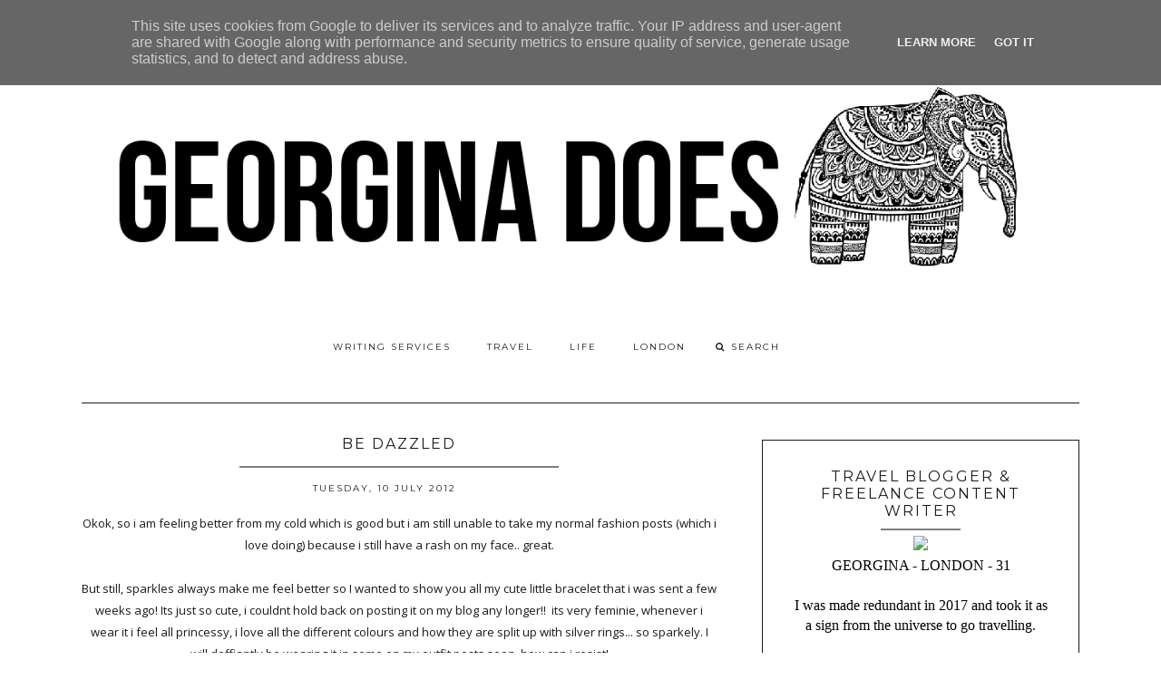

--- FILE ---
content_type: text/javascript; charset=UTF-8
request_url: https://www.georginadoes.co.uk/feeds/posts/default?orderby=published&alt=json-in-script&callback=showgalleryposts&max-results=80
body_size: 253969
content:
// API callback
showgalleryposts({"version":"1.0","encoding":"UTF-8","feed":{"xmlns":"http://www.w3.org/2005/Atom","xmlns$openSearch":"http://a9.com/-/spec/opensearchrss/1.0/","xmlns$blogger":"http://schemas.google.com/blogger/2008","xmlns$georss":"http://www.georss.org/georss","xmlns$gd":"http://schemas.google.com/g/2005","xmlns$thr":"http://purl.org/syndication/thread/1.0","id":{"$t":"tag:blogger.com,1999:blog-3083862632241323175"},"updated":{"$t":"2026-01-21T21:18:05.535-08:00"},"category":[{"term":"Lifestyle"},{"term":"travel"},{"term":"fashion"},{"term":"London"},{"term":"Food"},{"term":"Beauty"},{"term":"holiday"},{"term":"Andrew"},{"term":"Yummy"},{"term":"Hotel"},{"term":"High Heels"},{"term":"SpyLoveBuy"},{"term":"essex"},{"term":"boyfriend"},{"term":"christmas"},{"term":"cocktails"},{"term":"Giveaway"},{"term":"Thailand"},{"term":"new look"},{"term":"Motel Rocks"},{"term":"nail polish"},{"term":"summer"},{"term":"Blogger Event"},{"term":"cooking"},{"term":"crop top"},{"term":"Barry M"},{"term":"chocolate"},{"term":"eating"},{"term":"nails"},{"term":"Dress"},{"term":"Europe"},{"term":"Molly"},{"term":"Primark"},{"term":"Shopping"},{"term":"alcohol"},{"term":"lush"},{"term":"solo travel"},{"term":"Makeup"},{"term":"Review"},{"term":"event"},{"term":"asos"},{"term":"dinner"},{"term":"asia"},{"term":"boohoo"},{"term":"gift ideas"},{"term":"skinny jeans"},{"term":"Competition"},{"term":"drinks"},{"term":"valentines day"},{"term":"Family"},{"term":"Fun"},{"term":"Garden"},{"term":"Shoes"},{"term":"bali"},{"term":"georgia"},{"term":"perfume"},{"term":"sunglasses"},{"term":"wishlist"},{"term":"Flowers"},{"term":"OOTD"},{"term":"birthday"},{"term":"boots"},{"term":"breakfast"},{"term":"healthy"},{"term":"Missguided"},{"term":"cake"},{"term":"challenge"},{"term":"converse"},{"term":"date night"},{"term":"friends"},{"term":"Dog"},{"term":"Hair"},{"term":"New Zealand"},{"term":"Pet"},{"term":"asda"},{"term":"australia"},{"term":"backpacking"},{"term":"champagne"},{"term":"costa"},{"term":"easter"},{"term":"festival"},{"term":"gift"},{"term":"jumper"},{"term":"pink"},{"term":"presstrip"},{"term":"restaurant"},{"term":"southeast asia"},{"term":"Afternoon Tea"},{"term":"England"},{"term":"GerginaDoesThailand"},{"term":"accessallasos"},{"term":"bikini"},{"term":"clothing at tesco"},{"term":"diet coke"},{"term":"excited"},{"term":"flashpacking"},{"term":"hotels"},{"term":"ice cream"},{"term":"party"},{"term":"pizza"},{"term":"polish"},{"term":"shift dress"},{"term":"shorts"},{"term":"skater skirt"},{"term":"spain"},{"term":"sunshine"},{"term":"vietnam"},{"term":"F\u0026F"},{"term":"Jewellery"},{"term":"Me"},{"term":"Midi"},{"term":"bath bomb"},{"term":"benefit"},{"term":"black and white"},{"term":"gel nails"},{"term":"glitter"},{"term":"hostel"},{"term":"music"},{"term":"ray bans"},{"term":"superdry"},{"term":"vans"},{"term":"Africa"},{"term":"Jones and Jones"},{"term":"Sandals"},{"term":"Win"},{"term":"austria"},{"term":"baking"},{"term":"bathtime"},{"term":"brighton"},{"term":"brunch"},{"term":"coffee"},{"term":"coke"},{"term":"cupcakes"},{"term":"cute"},{"term":"eyes"},{"term":"fandf"},{"term":"fragrance"},{"term":"fruit"},{"term":"gifts"},{"term":"havianas"},{"term":"jeans"},{"term":"launch"},{"term":"lunch"},{"term":"morocco"},{"term":"mothers day"},{"term":"new clothes"},{"term":"pressdays"},{"term":"product"},{"term":"quorn"},{"term":"shoreditch"},{"term":"smock dress"},{"term":"soho"},{"term":"swimwear"},{"term":"very"},{"term":"white heels"},{"term":"work"},{"term":"Camo"},{"term":"Dream"},{"term":"Guest Post"},{"term":"Jujus"},{"term":"RARE"},{"term":"Spa"},{"term":"america"},{"term":"avocado"},{"term":"batiste"},{"term":"bbq"},{"term":"bodycon dress"},{"term":"burger"},{"term":"cami"},{"term":"club"},{"term":"co-ord"},{"term":"covid"},{"term":"demi wedge"},{"term":"excersize"},{"term":"flipflops"},{"term":"floral"},{"term":"glasses"},{"term":"home"},{"term":"kitchen"},{"term":"lipstick"},{"term":"mallorca"},{"term":"mayfair"},{"term":"monochrone"},{"term":"mum"},{"term":"pets"},{"term":"polaroid"},{"term":"prosecco"},{"term":"roses"},{"term":"sports"},{"term":"steak"},{"term":"sushi"},{"term":"the body shop"},{"term":"w7"},{"term":"westfield"},{"term":"white"},{"term":"zatchel"},{"term":"5Things"},{"term":"Blue"},{"term":"Carreer"},{"term":"Entry"},{"term":"H\u0026M"},{"term":"Haul"},{"term":"Job"},{"term":"Lakeside"},{"term":"M\u0026S"},{"term":"Matching Sets"},{"term":"Smile"},{"term":"Topshop"},{"term":"accommodation"},{"term":"alpro"},{"term":"avotoast"},{"term":"bars"},{"term":"bingo"},{"term":"birmingham"},{"term":"body"},{"term":"camden"},{"term":"camera"},{"term":"campaign"},{"term":"charity"},{"term":"checked"},{"term":"cleated heels"},{"term":"corona virus"},{"term":"creative"},{"term":"cruise"},{"term":"day trip"},{"term":"debenhams"},{"term":"dirty martini"},{"term":"dress up"},{"term":"eyeliner"},{"term":"focus group"},{"term":"freixenet"},{"term":"gaucho"},{"term":"george"},{"term":"gilgamesh"},{"term":"halloween"},{"term":"hummingbird"},{"term":"indonesia"},{"term":"internship"},{"term":"ipod"},{"term":"italian"},{"term":"java"},{"term":"lagos"},{"term":"litas"},{"term":"lola\u0026grace"},{"term":"london life"},{"term":"malaysia"},{"term":"marrakech"},{"term":"matalan"},{"term":"menorca"},{"term":"mental health"},{"term":"miss selfridge"},{"term":"money"},{"term":"neon"},{"term":"new year"},{"term":"over the knee boots"},{"term":"pens"},{"term":"personal"},{"term":"phone"},{"term":"playboy"},{"term":"post"},{"term":"prize"},{"term":"raybans"},{"term":"recipe"},{"term":"red"},{"term":"road trip"},{"term":"secret santa"},{"term":"shake shack"},{"term":"sleep"},{"term":"snacks"},{"term":"southwest london"},{"term":"staycation"},{"term":"taste"},{"term":"technology"},{"term":"top tips"},{"term":"tv"},{"term":"twopiece"},{"term":"ubud"},{"term":"uk"},{"term":"uk travel"},{"term":"vlog"},{"term":"wellies"},{"term":"winter"},{"term":"zatchels"},{"term":"2014"},{"term":"2020"},{"term":"Ascot"},{"term":"Aztec"},{"term":"BANK"},{"term":"Free"},{"term":"Julia"},{"term":"Kuala lumpur"},{"term":"Model"},{"term":"Moodboard"},{"term":"OCD"},{"term":"Photography"},{"term":"Photoshoot"},{"term":"Princess"},{"term":"Rainbow"},{"term":"Relax"},{"term":"SS14"},{"term":"Sample Sale"},{"term":"Sranrom"},{"term":"Things"},{"term":"WAHP"},{"term":"acai."},{"term":"activity"},{"term":"adventure"},{"term":"ann summers"},{"term":"argos"},{"term":"auckland"},{"term":"banana"},{"term":"beach"},{"term":"bedroom"},{"term":"benidorm"},{"term":"birdseye"},{"term":"birkenstocks"},{"term":"blink182"},{"term":"bliss clothing"},{"term":"blog"},{"term":"blue banana"},{"term":"bluewater"},{"term":"bodycare"},{"term":"bomber backet"},{"term":"bowling"},{"term":"boyfriend jeans"},{"term":"bread"},{"term":"bring me the horizon"},{"term":"brows"},{"term":"cambridge"},{"term":"canada"},{"term":"candles"},{"term":"car"},{"term":"card"},{"term":"celebrity"},{"term":"chelsea"},{"term":"chelsea doll"},{"term":"chigwell"},{"term":"chinatown"},{"term":"chips"},{"term":"chunky shoes"},{"term":"ciate"},{"term":"co ord"},{"term":"contrast"},{"term":"cookies"},{"term":"criminal Damage"},{"term":"curry"},{"term":"cycling"},{"term":"dad"},{"term":"denim"},{"term":"denman"},{"term":"diamonds"},{"term":"disney"},{"term":"dkny"},{"term":"duo"},{"term":"end of year"},{"term":"exercise"},{"term":"factory"},{"term":"fashion union"},{"term":"festive"},{"term":"films"},{"term":"fish"},{"term":"flying"},{"term":"football"},{"term":"fox vintage"},{"term":"frontline"},{"term":"germany"},{"term":"gold"},{"term":"golf"},{"term":"greece"},{"term":"greece. holiday"},{"term":"green"},{"term":"hamburg"},{"term":"happy"},{"term":"harlow"},{"term":"hen party"},{"term":"highstreet"},{"term":"holland"},{"term":"hollister"},{"term":"icing"},{"term":"infographic"},{"term":"instax mini"},{"term":"interview"},{"term":"ipad"},{"term":"italy"},{"term":"jack wills"},{"term":"jakarta"},{"term":"jobsearch"},{"term":"jumpfrompaper"},{"term":"kids"},{"term":"krispy kreme"},{"term":"lace"},{"term":"lady gaga"},{"term":"lavish alice"},{"term":"leather jacket"},{"term":"lenses"},{"term":"leopard print"},{"term":"lime"},{"term":"lindt"},{"term":"love"},{"term":"lurex"},{"term":"mac"},{"term":"madrid"},{"term":"magaluf"},{"term":"malibu"},{"term":"mascara"},{"term":"maxi"},{"term":"meetup"},{"term":"milkshake"},{"term":"millennium"},{"term":"mini"},{"term":"mondrian"},{"term":"mykonos"},{"term":"nandos"},{"term":"next"},{"term":"nike"},{"term":"norway"},{"term":"old house"},{"term":"pancakes"},{"term":"paper"},{"term":"pastel"},{"term":"playsuit"},{"term":"poland"},{"term":"portugal"},{"term":"presents"},{"term":"prom"},{"term":"public desire"},{"term":"puppy"},{"term":"quay"},{"term":"quilted"},{"term":"quontum"},{"term":"relationship"},{"term":"remover"},{"term":"retro"},{"term":"river island"},{"term":"rock"},{"term":"roundup"},{"term":"rum"},{"term":"scent"},{"term":"scones"},{"term":"selfie"},{"term":"shampoo"},{"term":"smell"},{"term":"soap"},{"term":"socks"},{"term":"southern comfort"},{"term":"spaghetti"},{"term":"sparkle"},{"term":"specsavers"},{"term":"spitalfields"},{"term":"spring"},{"term":"ss15"},{"term":"stationery"},{"term":"stena"},{"term":"sugar"},{"term":"superdrug"},{"term":"swinsuit"},{"term":"tablet"},{"term":"tesco"},{"term":"they're real"},{"term":"tips"},{"term":"tour"},{"term":"towie"},{"term":"toys"},{"term":"tracksuit"},{"term":"trench"},{"term":"triangl"},{"term":"two tone"},{"term":"uber"},{"term":"underwear"},{"term":"uni"},{"term":"video"},{"term":"voucher"},{"term":"wagamamas"},{"term":"warehouse"},{"term":"warm"},{"term":"wearall"},{"term":"wedding"},{"term":"weekend away"},{"term":"wine"},{"term":"wiwt"},{"term":"working holiday"},{"term":"yellow"},{"term":"yum"}],"title":{"type":"text","$t":"Georgina Does"},"subtitle":{"type":"html","$t":"TRAVEL | LIFESTYLE | LONDON"},"link":[{"rel":"http://schemas.google.com/g/2005#feed","type":"application/atom+xml","href":"https:\/\/www.georginadoes.co.uk\/feeds\/posts\/default"},{"rel":"self","type":"application/atom+xml","href":"https:\/\/www.blogger.com\/feeds\/3083862632241323175\/posts\/default?alt=json-in-script\u0026max-results=80\u0026orderby=published"},{"rel":"alternate","type":"text/html","href":"https:\/\/www.georginadoes.co.uk\/"},{"rel":"hub","href":"http://pubsubhubbub.appspot.com/"},{"rel":"next","type":"application/atom+xml","href":"https:\/\/www.blogger.com\/feeds\/3083862632241323175\/posts\/default?alt=json-in-script\u0026start-index=81\u0026max-results=80\u0026orderby=published"}],"author":[{"name":{"$t":"GeorginaGoodman"},"uri":{"$t":"http:\/\/www.blogger.com\/profile\/10163105086847652409"},"email":{"$t":"noreply@blogger.com"},"gd$image":{"rel":"http://schemas.google.com/g/2005#thumbnail","width":"24","height":"32","src":"\/\/blogger.googleusercontent.com\/img\/b\/R29vZ2xl\/AVvXsEj7bygtXlpAaseIs8xDhRtPemedIKG3fIUs58E2lsRsas6UfMO7Jo6nInE6ry2UGFARnh1ndeH6Y3AVflZM9H4QO5QK8-UbvobUEHcLIDVl6RVTUS5Yw5RnZW1d1hzV9x4\/s220\/P1010953.JPG"}}],"generator":{"version":"7.00","uri":"http://www.blogger.com","$t":"Blogger"},"openSearch$totalResults":{"$t":"1040"},"openSearch$startIndex":{"$t":"1"},"openSearch$itemsPerPage":{"$t":"80"},"entry":[{"id":{"$t":"tag:blogger.com,1999:blog-3083862632241323175.post-2126948244157689727"},"published":{"$t":"2026-01-12T07:11:00.000-08:00"},"updated":{"$t":"2026-01-12T07:11:55.698-08:00"},"category":[{"scheme":"http://www.blogger.com/atom/ns#","term":"bali"},{"scheme":"http://www.blogger.com/atom/ns#","term":"solo travel"},{"scheme":"http://www.blogger.com/atom/ns#","term":"travel"}],"title":{"type":"text","$t":"Bali Highlights"},"content":{"type":"html","$t":"\u003Cp\u003EAnd\nwith that, another Bali trip comes to an end. I worked out that my recent Christmas visit was my 7th trip to Bali and I'm still not quite bored of it yet. Here were this times highlights:\u003C\/p\u003E\n\n\u003Cp class=\"MsoNormal\"\u003E\u003Cspan style=\"mso-fareast-font-family: \u0026quot;Times New Roman\u0026quot;;\"\u003E\u003Cu\u003EThe\nWhite Palm Boutique Hotel\u003C\/u\u003E\u003Co:p\u003E\u003C\/o:p\u003E\u003C\/span\u003E\u003C\/p\u003E\n\n\u003Cp class=\"MsoNormal\"\u003EThree\nof the four hotels I stayed at were amazing but the room at The White Palm particularly stands\nout as a favourite. It's a small boutique hotel with just a few rooms bordering a pool. The aesthetic was very black and white which is right p my street and the rooms themselves were super simple and very clean. I was upgraded to the suite which had a lot more space and added a lot to my overall enjoyment of the place!\u0026nbsp;Sadly, there was construction next door so whilst the room was perfect for outside the hours of 9-5, spending time by there pool was a no go as not only way it loud, but it was very overlooked by the builders.\u003C\/p\u003E\u003Cp class=\"MsoNormal\"\u003E\u003Cimg border=\"0\" data-original-height=\"5719\" data-original-width=\"3813\" src=\"https:\/\/blogger.googleusercontent.com\/img\/b\/R29vZ2xl\/AVvXsEjAhvkWKsWoOxCo2E-QYcr-DZRxjp_Z6mbceDK0exWeHvtiI8fvlqfqd45OM1ch7AqGZQlGtuLRKMb4LLkzmUNkJbuxUwvSYCd4JLVPLFVoqYlFbJGVDTpY7BfJvckbg_CuNVpDzdSf6V7CXhNXx3WHEPsm32Ci70sHAx5MPb_SXJND79oN5Nb2kwgRy_I\/s16000\/Whitepalm-1%20(1)-01.jpeg\" \/\u003E\u003C\/p\u003E\u003Cp class=\"MsoNormal\"\u003E\u003Cu\u003ELazy\npool days\u003C\/u\u003E\u003C\/p\u003E\u003Cp class=\"MsoNormal\"\u003EI didn't let that stop me enjoying my pool days however. I love to swim whilst I'm on holiday, and that was all I really wanted out of this trip so I spent most of my days lazing around the pool at the previous hotel I'd stayed at which was a 3 minute walk away.\u0026nbsp;\u003C\/p\u003E\u003Cp class=\"MsoNormal\"\u003EIt was more of a traditional, island resort type place with two pools and a restaurant so I picked my favourite of the two and set up on a shady sun lounger. Between swimming, sleeping, reading and drinking one iced tea after another, whole days disappeared.\u0026nbsp;\u003C\/p\u003E\u003Cp class=\"MsoNormal\"\u003E\u003Cimg border=\"0\" data-original-height=\"2560\" data-original-width=\"1440\" height=\"320\" src=\"https:\/\/blogger.googleusercontent.com\/img\/b\/R29vZ2xl\/AVvXsEj0fKjSfHWAtvl2iXR3VsZKO3Sh1fsXMoGL6HiDmrPTLuWlmoH7z7BXePy4YqpsmlejKvwFF-9vdNGxbOBde6yt0L0K5BIhYJEmPsr1Hmnd3qQpfkmkZTXttS1Q08esBpJwugj7NMff2FvJ76bBjJcC7bT1Uf_Z8-4NBQXEYVIwXtSyHRqEMBNeaF2uogY\/s320\/IMG_20251228_145038_564.jpg\" width=\"180\" \/\u003E\u003Cimg border=\"0\" data-original-height=\"4608\" data-original-width=\"3456\" height=\"320\" src=\"https:\/\/blogger.googleusercontent.com\/img\/b\/R29vZ2xl\/AVvXsEhV1zyMrNXF6736vhXgKRjQTy5RLD-jBv-yH6yeiuVcUtP8Sf-H9K0l-jIJcVnnYO4574JV-vwumgyWFPXMON5RokJdjebtrZdmQZ9Lup2z6nhLJb_SLnUntWQG4WJYDxn72GsopBgNf4dvOcPTSVUbLn7lmvdgzwb1NGpSqMzyqCB-hEjz20R3kLlT1Do\/s320\/PC283286.JPG\" width=\"240\" \/\u003E\u003C\/p\u003E\n\n\u003Cp class=\"MsoNormal\"\u003E\u003Cspan style=\"mso-fareast-font-family: \u0026quot;Times New Roman\u0026quot;;\"\u003E\u003Cu\u003EHiring a photographer\u003C\/u\u003E\u003C\/span\u003E\u003C\/p\u003E\n\n\u003Cp class=\"MsoNormal\"\u003E\u003Cspan style=\"mso-fareast-font-family: \u0026quot;Times New Roman\u0026quot;;\"\u003EThis\nwas a case of serendipity I think, because usually I really enjoy taking my own\nphotos on holiday, but this time around, I just couldn't be bothered.\u0026nbsp;\u003C\/span\u003E\u003C\/p\u003E\n\n\u003Cp class=\"MsoNormal\"\u003E\u003Cspan style=\"mso-fareast-font-family: \u0026quot;Times New Roman\u0026quot;;\"\u003EThe\nfirst hotel I stayed at offered a free photographer session and I was really happy with the\noutcome. A\u003C\/span\u003E\u0026nbsp;week later when I realised I hadn't taken any holiday photos, I reached\nout and asked if she'd come to my new location and take some photos for\nme.\u0026nbsp;\u003C\/p\u003E\u003Cp class=\"MsoNormal\"\u003EThe\nresults was a fun afternoon activity, and some great, professional looking\nmemories!\u003C\/p\u003E\u003Cp class=\"MsoNormal\"\u003E\u003Cimg border=\"0\" data-original-height=\"1440\" data-original-width=\"1080\" height=\"320\" src=\"https:\/\/blogger.googleusercontent.com\/img\/b\/R29vZ2xl\/AVvXsEhIk2npNhM8m-Fs6kZ6zdJxrBeMkSk7jF5u5xxiuq8xiTviB-7jJmrAgdDOUrXatnjrVCa2of9wAr_0BNuSFyv8TLeXf1-Rg8A1seJ0EUmCVvB-QjAO9iGshLIBLIsC02Z8_REWWDx0IKx456KguTumTrUvGp4b8Zj_F8S_W45Mks_Ca3xU-UduBw-eYUE\/s320\/img_3_1767426743702.jpg\" width=\"240\" \/\u003E\u003C\/p\u003E\u003Cp class=\"MsoNormal\"\u003E\u003Cu\u003ESpring Spa\u003C\/u\u003E\u003C\/p\u003E\n\n\u003Cp class=\"MsoNormal\"\u003E\u003Cspan style=\"mso-fareast-font-family: \u0026quot;Times New Roman\u0026quot;;\"\u003EI usually like to find new, niche salons and I did a couple this time around but often, I'm disappointed so I've realised that sometimes, it's best stick with what you know.\u0026nbsp;\u003C\/span\u003E\u003C\/p\u003E\u003Cp class=\"MsoNormal\"\u003ESpring Spa is a popular chain in both Bali and NZ and have never failed me before. They'd opened a new location in Bingin since my last visit so I got the benefit of trying somewhere new paired with the quality I have come to expect from them.\u0026nbsp;\u003C\/p\u003E\u003Cp class=\"MsoNormal\"\u003EI booked in for a reflexology session on my penultimate day and it was great. I had a male therapist and his thumbs were so strong. After a bit of research, I now understand why I enjoy reflexology so much - it's all about nervous system regulation. Fine, makes sense. Anyway, it was so good that I went back the next day for another half hour on my feet and a wonderful facial just before I left for the airport. I'll definitely be doing that again next time.\u0026nbsp;\u003C\/p\u003E\n\n\u003Cp class=\"MsoNormal\"\u003E\u003Cspan style=\"mso-fareast-font-family: \u0026quot;Times New Roman\u0026quot;;\"\u003E\u003Cu\u003EFlight upgrade\u0026nbsp;\u003C\/u\u003E\u003C\/span\u003E\u003C\/p\u003E\u003Cp class=\"MsoNormal\"\u003E\u003Cspan style=\"mso-fareast-font-family: \u0026quot;Times New Roman\u0026quot;;\"\u003EI was adamant that I was going to fly business at some point on this trip and it was a definite highlight; of the year, not just the trip. I've flown upper classes before but I was so proud of myself for the first business class flight I had bought for myself.\u0026nbsp;\u003Co:p\u003E\u003C\/o:p\u003E\u003C\/span\u003E\u003C\/p\u003E\u003Cp class=\"MsoNormal\"\u003E\u003Cimg border=\"0\" data-original-height=\"1440\" data-original-width=\"1080\" height=\"320\" src=\"https:\/\/blogger.googleusercontent.com\/img\/b\/R29vZ2xl\/AVvXsEjia9Rh7N-6ujmiMiqYm2DZS6PFiqvLBcS_RvwVGwZmrEiuFrXJMJ7Y5rWkZB3GJczQ0aY5G80lbOEkZEq07FbTYRimJQlrOtdcHuUWTLHVNd00hxs3Su5pdXgFOpOso9e8dWBsZh_6vAX9sDEXl950NPO2zj1vnzNpX3dApiW8GfLuB76owUJZw00-JTE\/s320\/VideoCapture_20251231-085721.jpg\" width=\"240\" \/\u003E\u003C\/p\u003E\n\n\u003Cp class=\"MsoNormal\"\u003E\u003Cspan style=\"mso-fareast-font-family: \u0026quot;Times New Roman\u0026quot;;\"\u003E\u003Cu\u003EIce\ntea\u003C\/u\u003E\u003Co:p\u003E\u003C\/o:p\u003E\u003C\/span\u003E\u003C\/p\u003E\u003Cp class=\"MsoNormal\"\u003E\u003Cspan style=\"mso-fareast-font-family: \u0026quot;Times New Roman\u0026quot;;\"\u003EI get hyper fixated on food in Bali. In the past it's been smoothie bowls, but this time around, it was iced tea. You never know what you're going to get when your order an ice tea in Indonesia, sometimes it'd get sugary, sweet milk tea, other times it was refreshing lemon iced tea and quite often it tasted like jasmine. I'm not quire sure what that one was but either way. I enjoy them very much.\u003C\/span\u003E\u003C\/p\u003E\u003Cp class=\"MsoNormal\"\u003E\u003Cimg border=\"0\" data-original-height=\"4608\" data-original-width=\"3072\" height=\"320\" src=\"https:\/\/blogger.googleusercontent.com\/img\/b\/R29vZ2xl\/AVvXsEh7H-rEwTTWXzIwxm828R8t5xqaQc4B_1Qe4ESPV28pD_yds-ax55AI_rS3KuPutYcJUYNtcpueyU9zzgKmuy5cHF7SaHeiLJi2gHgQPbS2St4nDGMOYnkl-_IajFPU0vN_wmK-PCMIr3UClYsD-CeLWkW3rCM6dp-WaDKxz1Z1XedFfIpK2uxbtHYWvEg\/s320\/Whitepalm-12-01.jpeg\" width=\"213\" \/\u003E\u003C\/p\u003E\n\n\u003Cp class=\"MsoNormal\"\u003E\u003Cspan style=\"mso-fareast-font-family: \u0026quot;Times New Roman\u0026quot;;\"\u003E\u003Cu\u003EYoga Class\u003C\/u\u003E\u003Co:p\u003E\u003C\/o:p\u003E\u003C\/span\u003E\u003C\/p\u003E\u003Cp class=\"MsoNormal\"\u003E\u003Cspan style=\"mso-fareast-font-family: \u0026quot;Times New Roman\u0026quot;;\"\u003EI did three yoga classes whilst I was away and I probably would have done a couple more if I felt like my back could handle it. My favourite class was Morning Light Yoga at Uluwatu surf villas. Their open air shala was overlooking the ocean and surrounded by palm trees which meant gentle stretching to the sound of the waves!\u003C\/span\u003E\u003C\/p\u003E\u003Cp class=\"MsoNormal\"\u003E\u003Cimg border=\"0\" data-original-height=\"2560\" data-original-width=\"1440\" height=\"320\" src=\"https:\/\/blogger.googleusercontent.com\/img\/b\/R29vZ2xl\/AVvXsEjWSIg8CwMBvgkrw4uI8uyYag5Oc6FNP0aBZmFfB7LSWvscy1O4kjuDYPQ97VrdagyhOl67lDYxbxD7J2nFTjDxkmwKZvsIB6-706YI5fBN3gTyGAIarH4vYJp14jPwNsETNtuPO2NZxMWB6J-hHerJ9-AzGtXHxK5tgOJS8poEdvMqfOBxYk2Z_FW8Z_0\/s320\/IMG_20251229_123258_238.jpg\" width=\"180\" \/\u003E\u003C\/p\u003E"},"link":[{"rel":"replies","type":"application/atom+xml","href":"https:\/\/www.georginadoes.co.uk\/feeds\/2126948244157689727\/comments\/default","title":"Post Comments"},{"rel":"replies","type":"text/html","href":"https:\/\/www.georginadoes.co.uk\/2026\/01\/bali-highlights.html#comment-form","title":"0 Comments"},{"rel":"edit","type":"application/atom+xml","href":"https:\/\/www.blogger.com\/feeds\/3083862632241323175\/posts\/default\/2126948244157689727"},{"rel":"self","type":"application/atom+xml","href":"https:\/\/www.blogger.com\/feeds\/3083862632241323175\/posts\/default\/2126948244157689727"},{"rel":"alternate","type":"text/html","href":"https:\/\/www.georginadoes.co.uk\/2026\/01\/bali-highlights.html","title":"Bali Highlights"}],"author":[{"name":{"$t":"GeorginaGoodman"},"uri":{"$t":"http:\/\/www.blogger.com\/profile\/10163105086847652409"},"email":{"$t":"noreply@blogger.com"},"gd$image":{"rel":"http://schemas.google.com/g/2005#thumbnail","width":"24","height":"32","src":"\/\/blogger.googleusercontent.com\/img\/b\/R29vZ2xl\/AVvXsEj7bygtXlpAaseIs8xDhRtPemedIKG3fIUs58E2lsRsas6UfMO7Jo6nInE6ry2UGFARnh1ndeH6Y3AVflZM9H4QO5QK8-UbvobUEHcLIDVl6RVTUS5Yw5RnZW1d1hzV9x4\/s220\/P1010953.JPG"}}],"media$thumbnail":{"xmlns$media":"http://search.yahoo.com/mrss/","url":"https:\/\/blogger.googleusercontent.com\/img\/b\/R29vZ2xl\/AVvXsEjAhvkWKsWoOxCo2E-QYcr-DZRxjp_Z6mbceDK0exWeHvtiI8fvlqfqd45OM1ch7AqGZQlGtuLRKMb4LLkzmUNkJbuxUwvSYCd4JLVPLFVoqYlFbJGVDTpY7BfJvckbg_CuNVpDzdSf6V7CXhNXx3WHEPsm32Ci70sHAx5MPb_SXJND79oN5Nb2kwgRy_I\/s72-c\/Whitepalm-1%20(1)-01.jpeg","height":"72","width":"72"},"thr$total":{"$t":"0"}},{"id":{"$t":"tag:blogger.com,1999:blog-3083862632241323175.post-2873352703325977029"},"published":{"$t":"2026-01-12T05:12:00.000-08:00"},"updated":{"$t":"2026-01-12T05:12:38.307-08:00"},"title":{"type":"text","$t":"Jetlag"},"content":{"type":"html","$t":"\u003Cp\u003EI'm\nback from my trip to Bali and jetlag has been kicking my butt\nthis week.\u0026nbsp;\u003C\/p\u003E\u003Cp\u003EI always struggle with it, but this time was bad. Coming back to\ndark, snowy London probably didn't help and of course forgetting to eat (something I've been doing over and over) makes everything worse. That being said, going\naway for Christmas was one of the best ideas I've ever had so I won't let it\nput me off.\u0026nbsp;\u003C\/p\u003E\n\n\u003Cp class=\"MsoNormal\"\u003E\u003Cspan style=\"mso-fareast-font-family: \u0026quot;Times New Roman\u0026quot;;\"\u003EWith\nall the Christmas and New Year holidays, it worked out that I had five days to\nrecover before life officially started again in 2026 but we're almost two weeks down and I'm only just starting to feel normal again.\u0026nbsp;\u003C\/span\u003E\u003C\/p\u003E\n\n\u003Cp class=\"MsoNormal\"\u003E\u003Cspan style=\"mso-fareast-font-family: \u0026quot;Times New Roman\u0026quot;;\"\u003EMy biggest learning is this: upon return, I was completely out of whack on my day to day routines. Working from bed,\nafternoon naps and random headaches; but I'm taking this self awareness as a good\nthing. Before my trip, I was understanding more and more \u003Cb\u003Ehow important my\nroutines are \u003C\/b\u003Eso this experience has simply reinforced that. With this knowledge, I've been making an effort to\u0026nbsp;\u003C\/span\u003Elisten to my body and do all the little things I know will help.\u003C\/p\u003E\u003Cp class=\"MsoNormal\"\u003EI did a big food shop yesterday and have been making sure to eat breakfast before 10am. I took a couple of mornings off of work which really helped and have made sure to get out of the house at least once a day, even if its cold. Yoga on Sundays, Volunteering on Wednesday and Therapy on Thursdays. Slowly but surely, I feel like I'm coming back to life! \u003Cimg border=\"0\" data-original-height=\"1440\" data-original-width=\"1080\" src=\"https:\/\/blogger.googleusercontent.com\/img\/b\/R29vZ2xl\/AVvXsEjia9Rh7N-6ujmiMiqYm2DZS6PFiqvLBcS_RvwVGwZmrEiuFrXJMJ7Y5rWkZB3GJczQ0aY5G80lbOEkZEq07FbTYRimJQlrOtdcHuUWTLHVNd00hxs3Su5pdXgFOpOso9e8dWBsZh_6vAX9sDEXl950NPO2zj1vnzNpX3dApiW8GfLuB76owUJZw00-JTE\/s16000\/VideoCapture_20251231-085721.jpg\" \/\u003E\u003C\/p\u003E"},"link":[{"rel":"replies","type":"application/atom+xml","href":"https:\/\/www.georginadoes.co.uk\/feeds\/2873352703325977029\/comments\/default","title":"Post Comments"},{"rel":"replies","type":"text/html","href":"https:\/\/www.georginadoes.co.uk\/2026\/01\/jetlag.html#comment-form","title":"0 Comments"},{"rel":"edit","type":"application/atom+xml","href":"https:\/\/www.blogger.com\/feeds\/3083862632241323175\/posts\/default\/2873352703325977029"},{"rel":"self","type":"application/atom+xml","href":"https:\/\/www.blogger.com\/feeds\/3083862632241323175\/posts\/default\/2873352703325977029"},{"rel":"alternate","type":"text/html","href":"https:\/\/www.georginadoes.co.uk\/2026\/01\/jetlag.html","title":"Jetlag"}],"author":[{"name":{"$t":"GeorginaGoodman"},"uri":{"$t":"http:\/\/www.blogger.com\/profile\/10163105086847652409"},"email":{"$t":"noreply@blogger.com"},"gd$image":{"rel":"http://schemas.google.com/g/2005#thumbnail","width":"24","height":"32","src":"\/\/blogger.googleusercontent.com\/img\/b\/R29vZ2xl\/AVvXsEj7bygtXlpAaseIs8xDhRtPemedIKG3fIUs58E2lsRsas6UfMO7Jo6nInE6ry2UGFARnh1ndeH6Y3AVflZM9H4QO5QK8-UbvobUEHcLIDVl6RVTUS5Yw5RnZW1d1hzV9x4\/s220\/P1010953.JPG"}}],"media$thumbnail":{"xmlns$media":"http://search.yahoo.com/mrss/","url":"https:\/\/blogger.googleusercontent.com\/img\/b\/R29vZ2xl\/AVvXsEjia9Rh7N-6ujmiMiqYm2DZS6PFiqvLBcS_RvwVGwZmrEiuFrXJMJ7Y5rWkZB3GJczQ0aY5G80lbOEkZEq07FbTYRimJQlrOtdcHuUWTLHVNd00hxs3Su5pdXgFOpOso9e8dWBsZh_6vAX9sDEXl950NPO2zj1vnzNpX3dApiW8GfLuB76owUJZw00-JTE\/s72-c\/VideoCapture_20251231-085721.jpg","height":"72","width":"72"},"thr$total":{"$t":"0"}},{"id":{"$t":"tag:blogger.com,1999:blog-3083862632241323175.post-2817898941299824537"},"published":{"$t":"2025-12-01T07:09:00.000-08:00"},"updated":{"$t":"2025-12-01T07:09:32.350-08:00"},"title":{"type":"text","$t":"Volunteering with Age UK "},"content":{"type":"html","$t":"In an effort to expand my life and do something good, I decided to sign up for some volunteering. \u003Cbr \/\u003E\u003Cbr \/\u003E\u003Ci\u003E\n\"Age UK offers a Telephone Friendship service that connects older individuals with volunteers for regular phone calls, helping to combat loneliness and social isolation.\"\u003C\/i\u003E\u003Cbr \/\u003E\u003Cbr \/\u003E\nI'm only four calls in but I've just put down the phone for this weeks call and felt a genuine glimmer of happiness. I signed up to do something good for someone else, but it's been really good for me too - more than I'd have ever expected. \u003Cbr \/\u003E\u003Cbr \/\u003E\nA lot of the old structure of my life has fallen away recently and whilst spending a lot of time soul searching, I’ve realised that \u003Cb\u003Econnection \u003C\/b\u003Eis at the centre of who I am. Meeting new people, listening to their stories, understanding their feelings and their emotions; it's all I want out of life at the moment, and in doing this, I've gained a very wholesome, new connection.\u003Cbr \/\u003E\u003Cbr \/\u003E\nThe application process was very simple. Just a few questions and some online training. I was a little bit nervous before our first call and had written a list of conversations starters but I needn't have bothered. Steve and I got paired up because we have a lot in common so the conversation flows easily. We have already bonded over our love of food, plus he is full of useful advice for me.\u003Cdiv\u003E\u003Cbr \/\u003E\nThis tiny routine with someone I’ve never met has given me a little anchor to base my week around. It's one of few things that allows me to escape from my day. Particularly as my phone is at my ear so I can't mindlessly scroll. Instead I’m fully in the moment, invested in someone else’s world for half an hour. \u003Cbr \/\u003E\u003Cbr \/\u003E\nI don’t know how long we’ll be telephone friends for, but while it lasts, I’m enjoying every call.\u003Cbr \/\u003E\n\n\n\u003C\/div\u003E\u003Cdiv class=\"separator\" style=\"clear: both; text-align: center;\"\u003E\u003Cimg border=\"0\" data-original-height=\"1801\" data-original-width=\"1440\" src=\"https:\/\/blogger.googleusercontent.com\/img\/b\/R29vZ2xl\/AVvXsEiDELkK8hCaWGOjIwvOuQ8cAer98WhWd7rh0C3hSJkyCGcxYthKEIA4vqnQ98nbkyjIjWOztnBTO1Te1_cANbOE_kZyUgCF1fLUICftefc_3CsHQ6aeLjNlTJaiImgluIpsRR8V5SRBmJ4fowUoT4Hxi7MfkxtjsPHFkKIKfFVeWBTVSBnRkEJ1FpICgko\/s16000\/IMG_20240423_083900_279.jpg\" \/\u003E\u003C\/div\u003E\u003Cimg border=\"0\" data-original-height=\"1920\" data-original-width=\"1080\" height=\"320\" src=\"https:\/\/blogger.googleusercontent.com\/img\/b\/R29vZ2xl\/AVvXsEiPCF_SIY-iSb_OkwYBDUi5x3YXGA21HN6Emmklt0n6Ad_h_SxladBLxRBtpaWimIHcu5Yn-dLQgct7w90F2wpkunfrhj6EC6nquKMqZcg4z42ITEgrClqislniAgqQFxdDZGefGe_PLUCEyweUYpF_cfDYzmN1yN72anYhbVwXbaeihBEW5_f5aphiKyU\/s320\/IMG_20250906_160010_966.jpg\" width=\"180\" \/\u003E\u003Cbr \/\u003E\u003Cdiv class=\"separator\" style=\"clear: both; text-align: center;\"\u003E\u003Cimg border=\"0\" data-original-height=\"1800\" data-original-width=\"1440\" height=\"320\" src=\"https:\/\/blogger.googleusercontent.com\/img\/b\/R29vZ2xl\/AVvXsEjJmyBapCPLL_b7Mbl4oKbQqwobFtgIGioq1FCGaImW_2f5OcLEZRePF5C5rb696rtQMJol1Qe8wJ0EL_6QEz5IX3cIRA49L6MdkpKUabEF5Ps31dQrYtWEPhFWNA2v4ul9ZG5ptwKSevgcA8SGWzhjxGoS0XUh-Cnwfhw_51ehs8U5gkI4_cEfEE2Jgo4\/s320\/IMG_20240423_083900_322.jpg\" width=\"256\" \/\u003E\u003C\/div\u003E\u003Cdiv class=\"separator\" style=\"clear: both; text-align: center;\"\u003E\u003Cimg border=\"0\" data-original-height=\"2560\" data-original-width=\"1440\" height=\"320\" src=\"https:\/\/blogger.googleusercontent.com\/img\/b\/R29vZ2xl\/[base64]\/s320\/IMG_20251109_130855_362.jpg\" width=\"180\" \/\u003E\u003C\/div\u003E"},"link":[{"rel":"replies","type":"application/atom+xml","href":"https:\/\/www.georginadoes.co.uk\/feeds\/2817898941299824537\/comments\/default","title":"Post Comments"},{"rel":"replies","type":"text/html","href":"https:\/\/www.georginadoes.co.uk\/2025\/12\/volunteering-with-age-uk.html#comment-form","title":"1 Comments"},{"rel":"edit","type":"application/atom+xml","href":"https:\/\/www.blogger.com\/feeds\/3083862632241323175\/posts\/default\/2817898941299824537"},{"rel":"self","type":"application/atom+xml","href":"https:\/\/www.blogger.com\/feeds\/3083862632241323175\/posts\/default\/2817898941299824537"},{"rel":"alternate","type":"text/html","href":"https:\/\/www.georginadoes.co.uk\/2025\/12\/volunteering-with-age-uk.html","title":"Volunteering with Age UK "}],"author":[{"name":{"$t":"GeorginaGoodman"},"uri":{"$t":"http:\/\/www.blogger.com\/profile\/10163105086847652409"},"email":{"$t":"noreply@blogger.com"},"gd$image":{"rel":"http://schemas.google.com/g/2005#thumbnail","width":"24","height":"32","src":"\/\/blogger.googleusercontent.com\/img\/b\/R29vZ2xl\/AVvXsEj7bygtXlpAaseIs8xDhRtPemedIKG3fIUs58E2lsRsas6UfMO7Jo6nInE6ry2UGFARnh1ndeH6Y3AVflZM9H4QO5QK8-UbvobUEHcLIDVl6RVTUS5Yw5RnZW1d1hzV9x4\/s220\/P1010953.JPG"}}],"media$thumbnail":{"xmlns$media":"http://search.yahoo.com/mrss/","url":"https:\/\/blogger.googleusercontent.com\/img\/b\/R29vZ2xl\/AVvXsEiDELkK8hCaWGOjIwvOuQ8cAer98WhWd7rh0C3hSJkyCGcxYthKEIA4vqnQ98nbkyjIjWOztnBTO1Te1_cANbOE_kZyUgCF1fLUICftefc_3CsHQ6aeLjNlTJaiImgluIpsRR8V5SRBmJ4fowUoT4Hxi7MfkxtjsPHFkKIKfFVeWBTVSBnRkEJ1FpICgko\/s72-c\/IMG_20240423_083900_279.jpg","height":"72","width":"72"},"thr$total":{"$t":"1"}},{"id":{"$t":"tag:blogger.com,1999:blog-3083862632241323175.post-6040727826598852196"},"published":{"$t":"2025-09-08T04:03:00.000-07:00"},"updated":{"$t":"2025-09-08T04:03:30.448-07:00"},"category":[{"scheme":"http://www.blogger.com/atom/ns#","term":"Lifestyle"},{"scheme":"http://www.blogger.com/atom/ns#","term":"London"},{"scheme":"http://www.blogger.com/atom/ns#","term":"london life"}],"title":{"type":"text","$t":"Pottery Painting at Phresh, Battersea"},"content":{"type":"html","$t":"\u003Cp\u003E\u003C\/p\u003E\u003Cdiv class=\"separator\" style=\"clear: both; text-align: left;\"\u003EHaving made it my mission to expand all areas of my life, I've been researching wholesome, fun things to do with my time.\u003C\/div\u003E\u003Cp\u003EI realised I get a lot of relief from just being creative at home, scrap booking, knitting, whatever it is so my search started with looking for local creative hubs; and I quickly came across \u003Ca href=\"https:\/\/www.phresh.london\"\u003EpHresh\u003C\/a\u003E.\u003C\/p\u003E\u003Cp\u003E\u003Cimg border=\"0\" data-original-height=\"1440\" data-original-width=\"1080\" src=\"https:\/\/blogger.googleusercontent.com\/img\/b\/R29vZ2xl\/AVvXsEiH-a2abmlPKhC3lGN_v_bEC8Z34gOD6NMm5YJGzkbConQ0T2iLjU2VRYXSYs-ZcXFJMNFU_uihZpEEE8757cz0W3UME0H7cwOKV4X5seCTltFcRS_zT8msRgnIWEjX6XD1s80kaSFnxsylgKWo2Y1mp2XcJrQ_XcI5hPaaLmzAGH2MTzvBJ6Dnq2mJdns\/s16000\/VideoCapture_20250906-155319.jpg\" \/\u003E\u003C\/p\u003E\u003Cp\u003ERun\nby friendly mother and daughter duo, the cafe itself\nis a peaceful, healthy haven on Lavender Hill in Battersea. I assumed was just a juice bar at first glance but it seems they now have a creative arm next door in the form of a very cute little pottery cafe.\u003C\/p\u003E\u003Cp\u003E\u003Cimg border=\"0\" data-original-height=\"4032\" data-original-width=\"3024\" height=\"320\" src=\"https:\/\/blogger.googleusercontent.com\/img\/b\/R29vZ2xl\/AVvXsEhuPjemzpJVKMp-RGT6qCxphPH47F8wtn3sFgiNKdLZZFsDm5LeJBayNhTTCQsNDXUv7m9WSLhW3dZZ-U7WSYLbmhMmyd9s9YAWI9T6Muh_YFwdNqUE_QuW5ssypxcBhLnhEw6VDjkEnsYJMM2en7hOG5Sbwe3M_zhaaj7fnvOViTDIzo8PUWpgBVfaxM8\/s320\/20250906_110912.jpg\" width=\"240\" \/\u003E\u003C\/p\u003E\u003Cdiv\u003EOffering everything from candle holders to plates, the pottery room is full of natural light which is perfect for painting. They'd just had a delivery of new ceramic pieces and had a lot of things I'd not seen before which was fun, we took a long time to decide what we wanted to paint. I went for a classic bowl in the end but it seems the cute little honey pot is their most popular piece at the moment. Someone else picked one up whilst we were there!\u0026nbsp;\u0026nbsp;\u003C\/div\u003E\u003Cdiv\u003E\u003Cbr \/\u003E\u003C\/div\u003E\u003Cdiv\u003EMy mum used to take me to these pottery cafes all the time as a child so not only was it peaceful and quite therapeutic but also very nostalgic.\u003C\/div\u003E\u003Cp class=\"MsoNormal\"\u003EI also loved that they had stencils, stamps and other tools dotted around so there were lots of options. Mimi went with one of the stencils whilst I took a risk and went freehand with a pencil, a paintbrush -\u0026nbsp; and many screenshots of inspiration I'd found online.\u003C\/p\u003E\u003Cp class=\"MsoNormal\"\u003E\u003Cimg border=\"0\" data-original-height=\"3024\" data-original-width=\"4032\" height=\"240\" src=\"https:\/\/blogger.googleusercontent.com\/img\/b\/R29vZ2xl\/AVvXsEhPF4FpEpUK3W8yPZJDkBP7wpu9t4WZIUbsC5mnF9TCoxyApB6AzqN18GcD1DoZ67XK05GUylscU0pTJIvrqbzcQpk4xmRSXQopE_wtDYdAVv82IWvYIQlidt9ap75x55tmhxdCX3G5WC4xdry0Is_ad0KhqUYmjrGLBAnVpDc_oCvE7F8guBFc4VPdLYs\/s320\/20250906_113830.jpg\" width=\"320\" \/\u003E\u003C\/p\u003E\u003Cp class=\"MsoNormal\"\u003EBy the time we'd looked up to take a breath, we had been there for two and a half hours! It was such a lovely way to spend a Saturday morning and I was both please and incredibly surprised that it came out looking how I'd have hoped.\u003Cbr \/\u003E\u003C\/p\u003E\u003Cp class=\"MsoNormal\"\u003ENow just to wait for them to glaze and fire it before I get to see the end result!\u0026nbsp;\u003C\/p\u003E"},"link":[{"rel":"replies","type":"application/atom+xml","href":"https:\/\/www.georginadoes.co.uk\/feeds\/6040727826598852196\/comments\/default","title":"Post Comments"},{"rel":"replies","type":"text/html","href":"https:\/\/www.georginadoes.co.uk\/2025\/09\/pottery-painting-at-phresh-battersea.html#comment-form","title":"2 Comments"},{"rel":"edit","type":"application/atom+xml","href":"https:\/\/www.blogger.com\/feeds\/3083862632241323175\/posts\/default\/6040727826598852196"},{"rel":"self","type":"application/atom+xml","href":"https:\/\/www.blogger.com\/feeds\/3083862632241323175\/posts\/default\/6040727826598852196"},{"rel":"alternate","type":"text/html","href":"https:\/\/www.georginadoes.co.uk\/2025\/09\/pottery-painting-at-phresh-battersea.html","title":"Pottery Painting at Phresh, Battersea"}],"author":[{"name":{"$t":"GeorginaGoodman"},"uri":{"$t":"http:\/\/www.blogger.com\/profile\/10163105086847652409"},"email":{"$t":"noreply@blogger.com"},"gd$image":{"rel":"http://schemas.google.com/g/2005#thumbnail","width":"24","height":"32","src":"\/\/blogger.googleusercontent.com\/img\/b\/R29vZ2xl\/AVvXsEj7bygtXlpAaseIs8xDhRtPemedIKG3fIUs58E2lsRsas6UfMO7Jo6nInE6ry2UGFARnh1ndeH6Y3AVflZM9H4QO5QK8-UbvobUEHcLIDVl6RVTUS5Yw5RnZW1d1hzV9x4\/s220\/P1010953.JPG"}}],"media$thumbnail":{"xmlns$media":"http://search.yahoo.com/mrss/","url":"https:\/\/blogger.googleusercontent.com\/img\/b\/R29vZ2xl\/AVvXsEiH-a2abmlPKhC3lGN_v_bEC8Z34gOD6NMm5YJGzkbConQ0T2iLjU2VRYXSYs-ZcXFJMNFU_uihZpEEE8757cz0W3UME0H7cwOKV4X5seCTltFcRS_zT8msRgnIWEjX6XD1s80kaSFnxsylgKWo2Y1mp2XcJrQ_XcI5hPaaLmzAGH2MTzvBJ6Dnq2mJdns\/s72-c\/VideoCapture_20250906-155319.jpg","height":"72","width":"72"},"thr$total":{"$t":"2"}},{"id":{"$t":"tag:blogger.com,1999:blog-3083862632241323175.post-1083398967933351551"},"published":{"$t":"2025-08-27T06:02:00.000-07:00"},"updated":{"$t":"2025-08-27T06:02:52.614-07:00"},"category":[{"scheme":"http://www.blogger.com/atom/ns#","term":"Lifestyle"},{"scheme":"http://www.blogger.com/atom/ns#","term":"London"}],"title":{"type":"text","$t":"Learning how to be alone"},"content":{"type":"html","$t":"\n\nBank holidays have always terrified me, it’s sad but it’s true. I remember being in a relationship when I was much younger and crying every time one came around because we never did anything fun, it would just be another boring day. Worse than that, being single altogether on a bank holiday - the thought was just terrifying. I had that ahead of me last week. My first single bank holiday in over a year.\u003Cbr \/\u003E\u003Cimg border=\"0\" data-original-height=\"1920\" data-original-width=\"1080\" src=\"https:\/\/blogger.googleusercontent.com\/img\/b\/R29vZ2xl\/AVvXsEh49GPOaGKeN26gxBnSgY7LFhihk-Zot1yFpTH0gLfUjcLvEw4ek6Zl9FwqSzYyQWh2XFPTwHE_FtWRrTuzMqNtrAFQjMCRkTGIbPDYRUSgbkmwi31K4ZZUPIwi7209dBpZhkwnE-VodgMmfU8x4Eke51WSV16Qmux2cYT2P2w-goJSbT2TL1fgW28p03s\/s16000\/IMG_20250826_111626_072.jpg\" \/\u003E\u003Cbr \/\u003EI've put a lot of mental work into this breakup. Analysing what went wrong and why, seeing multiple therapists and journalling every day but this time, I've also started to focus on putting effort into rebuilding myself - which is the step I always miss. Having had a wonderful bank holiday weekend, just flitting around, doing normal life, I think it’s actually been working.\n\u003Cbr \/\u003E\u003Cbr \/\u003E\nFriday night I was a little worried. I know I’m worst in the mornings and have realised if I don’t have something to get up for, I’ll lay in bed and just get more and more depressed as the hours pass so the night before, I found a yoga class and decided I’d have to go to that, even though I really didn’t want to, at least it'd get me out of bed. But then I thought a little harder about what would really make me happy.\n\u003Cbr \/\u003E\u003Cbr \/\u003E\nI realised I haven’t had a pedicure since leaving because I would never even have thought to treat myself to something like that. I went from monthly pedicures courtesy of my boyfriend to breaking up and reluctantly painting my own toes because I didn’t think I was worth spending £15 on. Well, I decided that I was, in fact worth spending £15 on. I booked myself in the next morning and spent the rest of the weekend absolutely elated that my toes looked so pretty. What a mindset shift!\n\u003Cbr \/\u003E\u003Cimg border=\"0\" data-original-height=\"1755\" data-original-width=\"1080\" height=\"320\" src=\"https:\/\/blogger.googleusercontent.com\/img\/b\/R29vZ2xl\/AVvXsEjs29fWZvO_gnMTxpqAjBsjGSac1SLDIg38uS__G1PJBv1gOGe4ZIHuxhmANRRWcNo2j6wtWZGXxtCVC3J4kXi5XvFvsMJnmsjvnbTcA9_n4Lrs3Rh-BJasHAjEjunaZzd86NfN4a5nKXXKEJiDS0z4iZzh7mRojYUritwOFYSVCiwNdbPJRGMO5gW_RYQ\/s320\/Screenshot_20250826_134758_Instagram.jpg\" width=\"197\" \/\u003E\u003Cbr \/\u003E\nThis weekend really reminded me how much I love where I live and how pleased I am for dragging myself through hell and back to be here. On one of the days, I popped to the park, the riverside and home three or four times and thought nothing of it because it was only a couple of minutes walking each time. The big supermarket is five minutes away, there are places to skate everywhere and Wandsworth Park has been my happy place since I first visited it.\n\u003Cbr \/\u003E\u003Cbr \/\u003E\nI went for a walk along the river one afternoon, skated at my favourite spot on another and made the effort to join a Facebook girls group for drinks one evening. I wasn’t really in the mood for it but I know how important finding a new group of friends is for me at the moment, so I made the effort to join.\n\u003Cbr \/\u003E\u003Cimg border=\"0\" data-original-height=\"1920\" data-original-width=\"1080\" height=\"320\" src=\"https:\/\/blogger.googleusercontent.com\/img\/b\/R29vZ2xl\/AVvXsEi4nsP3-1lIWd-WSlxlCXd1w-kHKE23IuDyLEt-Hgv3vje05y7JUXFNCQEihPJgXj284XPpGHPGSohUAJuktdAZRraMhwMTaO3nVoOQu2Nya0uUbG9fQZPnV3FgPUW639yDAesPgRX0rB8hzltSEar1eMWDM8c-BZIEF77Itfk7j1qxDI8DdNwfzDIWkiE\/s320\/IMG_20250824_101532_361.webp\" width=\"180\" \/\u003E\u003Cimg border=\"0\" data-original-height=\"4608\" data-original-width=\"3456\" height=\"320\" src=\"https:\/\/blogger.googleusercontent.com\/img\/b\/R29vZ2xl\/AVvXsEhPrgNJSYIEl14ySypsbIykfVpsTquH-9l2WqKP6JoKyXMX7NitM1owGal4956E0uw8vpiH6BHwZYBn3CMK23FvTw-hPj5JvD36iuXrrpUh2yGZAKE4wDuHrSNMm6_Ls5usZV3NtIDjUz0Qo-SRm0aSjKr3jwfI4Lu4MG2KFVpnLY7kvN4mEKrS3LoHAWI\/s320\/20250823_134944.jpg\" width=\"240\" \/\u003E\u003Cbr \/\u003E\nI bought myself a bunch of flowers at the supermarket, although this is something I've been doing now since I've moved out and it really lifts my mood. \u003Cb\u003EI didn’t realise just how little I thought of myself until the last couple of months. It really has been a revelation and goes quite a long way in explaining why I feel so low so often.\n\u003Cbr \/\u003E\u003C\/b\u003E\u003Cimg border=\"0\" data-original-height=\"3648\" data-original-width=\"2052\" height=\"320\" src=\"https:\/\/blogger.googleusercontent.com\/img\/b\/R29vZ2xl\/AVvXsEjFObpS_UuBNXXbBy6F32BMirTFlELPxIeoNQ7jJ0NSMqsQZfXAJVMdrbqZRKzXyZvm8DZWu1awrvZy5YxgEa_0j98eb_fMtUy_nchDDM2haiAUAXLH1ED9P5o8KtLNFKCl94wzizyLbuGZ7Cdt20VnXtVv7iCpBUhL-RC3iVFuJsceThdHBDhA7Q3liVc\/s320\/IMG-20250825-WA0064.jpeg\" width=\"180\" \/\u003E\u003Cbr \/\u003E\nOne other thing I saw a huge improvement on was how I dealt with plans changing. Often I have a total meltdown if plans change, particularly if it was something like this time when it was a whole day activity and I had nothing to fall back on - but it was one of my favourite days. When my afternoon plan got changed, I grabbed a blanket, my headphones, and a book (trying - and failing - to get into reading. First step - take book with you) and headed back to the park. Within a couple of minutes, I’d bumped into my friend walking his dog. We ended up getting some takeaway wine from the mini golf hut and spent the whole afternoon drinking in the sunshine. It was awesome.\n\u003Cbr \/\u003E\u003Cimg border=\"0\" data-original-height=\"1739\" data-original-width=\"1080\" height=\"320\" src=\"https:\/\/blogger.googleusercontent.com\/img\/b\/R29vZ2xl\/AVvXsEhX7isOFuRhV86OBo4Gyu_YEe1lxhb4iS3-2Bwba_C3O2W_xaxJUnoiZh8LVMIUp5cNJMg3KmmjQhhyOIgBysbv3jlkNRmrtgSfCCzdK4SvflJOvfYdoyxhEAKlkqm31Hx7cjD2vuLtOXJIkH8jOBwDmXNr1rhUnK71hkpcd6ztTWvutqBN7C8e_pz2Wd8\/s320\/Screenshot_20250826_130312_Instagram.jpg\" width=\"199\" \/\u003E\u003Cbr \/\u003E\nChoosing myself again and again is hard, especially when I didn’t even know I hadn't been doing it for the last 32 years. But a whole weekend of self-aware choices added up and seems to have made an impact. This bank holiday felt like a milestone. I’m slowly building something I should have started working on years ago, and this weekend is proof, maybe, that I can create happiness for myself in ways I never used to believe I could.\n"},"link":[{"rel":"replies","type":"application/atom+xml","href":"https:\/\/www.georginadoes.co.uk\/feeds\/1083398967933351551\/comments\/default","title":"Post Comments"},{"rel":"replies","type":"text/html","href":"https:\/\/www.georginadoes.co.uk\/2025\/08\/learning-how-to-be-alone.html#comment-form","title":"3 Comments"},{"rel":"edit","type":"application/atom+xml","href":"https:\/\/www.blogger.com\/feeds\/3083862632241323175\/posts\/default\/1083398967933351551"},{"rel":"self","type":"application/atom+xml","href":"https:\/\/www.blogger.com\/feeds\/3083862632241323175\/posts\/default\/1083398967933351551"},{"rel":"alternate","type":"text/html","href":"https:\/\/www.georginadoes.co.uk\/2025\/08\/learning-how-to-be-alone.html","title":"Learning how to be alone"}],"author":[{"name":{"$t":"GeorginaGoodman"},"uri":{"$t":"http:\/\/www.blogger.com\/profile\/10163105086847652409"},"email":{"$t":"noreply@blogger.com"},"gd$image":{"rel":"http://schemas.google.com/g/2005#thumbnail","width":"24","height":"32","src":"\/\/blogger.googleusercontent.com\/img\/b\/R29vZ2xl\/AVvXsEj7bygtXlpAaseIs8xDhRtPemedIKG3fIUs58E2lsRsas6UfMO7Jo6nInE6ry2UGFARnh1ndeH6Y3AVflZM9H4QO5QK8-UbvobUEHcLIDVl6RVTUS5Yw5RnZW1d1hzV9x4\/s220\/P1010953.JPG"}}],"media$thumbnail":{"xmlns$media":"http://search.yahoo.com/mrss/","url":"https:\/\/blogger.googleusercontent.com\/img\/b\/R29vZ2xl\/AVvXsEh49GPOaGKeN26gxBnSgY7LFhihk-Zot1yFpTH0gLfUjcLvEw4ek6Zl9FwqSzYyQWh2XFPTwHE_FtWRrTuzMqNtrAFQjMCRkTGIbPDYRUSgbkmwi31K4ZZUPIwi7209dBpZhkwnE-VodgMmfU8x4Eke51WSV16Qmux2cYT2P2w-goJSbT2TL1fgW28p03s\/s72-c\/IMG_20250826_111626_072.jpg","height":"72","width":"72"},"thr$total":{"$t":"3"}},{"id":{"$t":"tag:blogger.com,1999:blog-3083862632241323175.post-5380147454635552951"},"published":{"$t":"2025-08-26T02:00:00.000-07:00"},"updated":{"$t":"2025-08-26T07:04:34.242-07:00"},"category":[{"scheme":"http://www.blogger.com/atom/ns#","term":"travel"}],"title":{"type":"text","$t":"South Coast Staycation"},"content":{"type":"html","$t":"\u003Cp\u003E\u003C\/p\u003E\u003Cdiv class=\"separator\" style=\"clear: both; text-align: left;\"\u003EWith the weather hitting late teens back in March, we wasted no time in deciding to head down to the coast. After a well remembered overnight charge for the car, at 9 am on Saturday morning, we hopped in and headed south.\u0026nbsp;\u003C\/div\u003E\u003Cdiv\u003E\u003Cbr \/\u003E\u003C\/div\u003E\u003Cdiv\u003EIt was still a little overcast when we arrived, but warm enough to sit out and enjoy breakfast on the seafront. Breakfast breakfasts and tea for two cost less than £20 - one of the few benefits of leaving London. Being at the seaside is so peaceful, I really enjoyed just slowing down a little bit.\u0026nbsp;\u003C\/div\u003E\u003Cbr \/\u003E\u003Cdiv\u003EAs the clouds cleared and the sun peeked through, we wandered down to the beach and made our way to the pier.\u0026nbsp;\u003C\/div\u003E\u003Cdiv\u003E\u003Cdiv class=\"separator\" style=\"clear: both; text-align: center;\"\u003E\u003Cimg border=\"0\" data-original-height=\"4032\" data-original-width=\"3024\" src=\"https:\/\/blogger.googleusercontent.com\/img\/b\/R29vZ2xl\/AVvXsEi396cEuwJ8OMhE0bJxswYfcNr5Z0HNWKv8YnDyFQ62yvRjBoVeVYMs1LPYehPpl9CpiBtGtYzLeoYOFnkWWHTUZvORida6CMU4mTB7FxlgTsNEkmqFkL1hOzMLs9KOhw8N840DNEnyjo2uH8yV2y9qOcccRLVlBeTd6iaxE5cOJcEJkQb2Lngs1L8AWpY\/s16000\/20250329_123204.jpg\" \/\u003E\u003C\/div\u003E\u003Cimg border=\"0\" data-original-height=\"1599\" data-original-width=\"1200\" height=\"320\" src=\"https:\/\/blogger.googleusercontent.com\/img\/b\/R29vZ2xl\/AVvXsEgTw4ts_qaOIxBk0WjW7CnOx5dRQQ816eg6DkOtYTjy6Lj61TUl7VmNxaYJ4yLOVPpYQEEEUc9fGivI9gp1kDOFlspWKSzwIugMsXpY7Jq7k-LKXDbE0pCIQ6Tb8mj6MFWmW9QAcO8KPhaApFknT-IGkFiRrgbaamBtts6L8FdUKnAEo48vaG3wP1Pw9gI\/s320\/IMG-20250330-WA0005.jpg\" width=\"240\" \/\u003E\u003Cimg border=\"0\" data-original-height=\"4608\" data-original-width=\"3456\" height=\"320\" src=\"https:\/\/blogger.googleusercontent.com\/img\/b\/R29vZ2xl\/AVvXsEhW40y0qnB7-PHLDigqqQ2oleMuCurCbVoa2_i_xmkiV1c1fqS4KKbWKT-ZQXvcoRYfhfkfmmfv5RnhfMjBlEJBqSQYA-cOoriVJOQR2u6EqGB3lXvOeQzGtNTyHnq53owSq5xaV8eT9fQvYE9rI6xMAXyocBF5CBSwG8vNbdlFXHmVcCPE-jIYRNHUY2Q\/s320\/20250329_113524.jpg\" width=\"240\" \/\u003E\u003C\/div\u003E\u003Cdiv\u003EMy penny machine skills are yet to fail me, I won 3 key rings and spent the rest of my change on an ice cream. A must by the seaside; always mint choc chip with a flake.\u003C\/div\u003E\u003Cdiv\u003E\u003Cimg border=\"0\" data-original-height=\"4032\" data-original-width=\"3024\" height=\"320\" src=\"https:\/\/blogger.googleusercontent.com\/img\/b\/R29vZ2xl\/AVvXsEiFQcaWV2Zup_A6b_ftU_dspna-0XXN3QQ3PdhtOsdNDYOyM69VsPQ4IL_YQPnm7lu_kqAWGTWVFjQPW9_GR1_rKqT1LsUfZ4gA2sc8-ZWjBxvL52f2vSuRmSDF8KBx_2KWpdmY67Z4eTxoDHrwW83YWeTjtrvI-3-Fb_8InsgAeuMSJcqK5wTVVLWUTMI\/s320\/20250329_123557.jpg\" width=\"240\" \/\u003E\u003Cimg border=\"0\" data-original-height=\"1440\" data-original-width=\"1080\" height=\"320\" src=\"https:\/\/blogger.googleusercontent.com\/img\/b\/R29vZ2xl\/AVvXsEjLucx8vepSTtQWfEFjqONqB-NGgAaExCJ9CBeIiUYPDMs7zW_hc_yMaksJUz4sgTnTgcecJhrF99ZIWyTYh6LGhTOlEE5_Jq1T3UChecd6R3EYfDuTt9TXJv_5KBw86Y5NzLqPwHLQbN69V9-IgxVZ0Wv9cPptIdH-pRGs_TU2BqtRO1Vs4hbFpkeHJQE\/s320\/VideoCapture_20250329-162545.jpg\" width=\"240\" \/\u003E\u003Cimg border=\"0\" data-original-height=\"4032\" data-original-width=\"3024\" height=\"320\" src=\"https:\/\/blogger.googleusercontent.com\/img\/b\/R29vZ2xl\/AVvXsEgIDocWYCgLGmrhA8oDErhtqtOXRrpsws2916Y8qS6zM3ZaHYsqT5cRBMn5DLuxVowOxfw0UzK3M2TQwmjz7zBSsGgpVV6BL36JDInyQ1yd6Z5rCkkgxcDaFyG9mvnZxB5EDVG1LHMOB1ruR_mDR_a3ylQVr1Mwus7Ee7gv7SwFGmhdMoXt4z2HqJXDtPc\/s320\/20250329_125711.jpg\" width=\"240\" \/\u003E\u003C\/div\u003E\u003Cdiv\u003EAfter that it was just about time to check in \u0026amp; we seemed to have booked the nicest hotel room in Eastbourne, the studio apartment at The Port hotel.\u003C\/div\u003E\u003Cdiv\u003E\u003Cimg border=\"0\" data-original-height=\"4608\" data-original-width=\"3456\" height=\"320\" src=\"https:\/\/blogger.googleusercontent.com\/img\/b\/R29vZ2xl\/AVvXsEgL0G3AeWaUzpw7Tbuk-SfvUd6NX4AU5DHw8dhlGN2IHhWgs_ZsiHQop9z1SEy8GBnV0u1DFKUdAscbML8TnHRF8_rGB9UehbK9SRNglSHTSUbflBqJwtoFwUA5ZkKie46tarvDuGNOWBpgsaXPiiKUvFLDJMlfVIneFz6l19gtL55u2oxXN_-PNQzd-3g\/s320\/20250329_144932.jpg\" width=\"240\" \/\u003E\u003C\/div\u003E\u003Cdiv\u003EDan went off to his car race that evening so once he left, I took myself for a walk to find some food -\u0026nbsp; I was very tempted by the local Chinese but decided I probably wouldn't thank myself in the morning so instead went to the supermarket in search of  girl dinner.\u0026nbsp;\u003C\/div\u003E\u003Cdiv\u003E\u003Cbr \/\u003E\u003C\/div\u003E\u003Cdiv\u003EI spent a good hour or two by the big bay windows in the room, eating, journalling and watching the sun go down over the sea before making full use of the massive freestanding bath (with bubbles, obviously).\u003C\/div\u003E\u003Cdiv\u003E\u003Cbr \/\u003E\u003C\/div\u003E\u003Cdiv\u003EThe next morning we did a little section of the Seven Sisters hike along the cliffs in search of a red and white striped lighthouse. Success.\u0026nbsp;\u003C\/div\u003E\u003Cdiv\u003E\u003Cimg border=\"0\" data-original-height=\"4032\" data-original-width=\"3024\" height=\"320\" src=\"https:\/\/blogger.googleusercontent.com\/img\/b\/R29vZ2xl\/AVvXsEjXGiRlfoHjX8xPbGjfwEEHw8hVdxUkDRX2FEX5G9S48UAfL12RnLM660H6fSv1EpGyJcKLq-EgGZg1OwwMfJn8-HAH50A5HKd5drZ9zk9vpWp_XBqIhgQZkstpWCFrzN1ohx2EuE0X1ePN1v8Wo3dsgg6K51Lwl7oiXZ7nAnCRVR5BBjnd_Oa6H45STsI\/s320\/20250330_113450.jpg\" width=\"240\" \/\u003E\u003Cimg border=\"0\" data-original-height=\"4032\" data-original-width=\"3024\" height=\"320\" src=\"https:\/\/blogger.googleusercontent.com\/img\/b\/R29vZ2xl\/AVvXsEg4M1AqltCEvPJH3n6q0dkwc6wtv3bJX7UDnPzC2wCRmCBDPrRLhriROX3yq7nlivld1UvphBxWJSP1dV52H2uHCgFcVhjhy_ctYJUKD97I40Gi3kYqpZlONnBDpxNSn1m43alC_iVboHKQ1w61JPiPTvz38INtp66wVpNNMRaLlNANqyWWO5ZlRLLFhzg\/s320\/20250330_112351.jpg\" width=\"240\" \/\u003E\u003C\/div\u003E\u003Cdiv\u003Ead then headed home via Brighton, spending the afternoon lazing by the Soho house pool.\u003Cimg border=\"0\" data-original-height=\"4608\" data-original-width=\"3456\" height=\"320\" src=\"https:\/\/blogger.googleusercontent.com\/img\/b\/R29vZ2xl\/AVvXsEiQDNmbYLtqTuav-03emqho9sRyxWpLTrTiyPPmxQfIprG_NAYkoDv7o1qF39qPq0oUzwfPqZs8cynRAxke2jZuaAeZEHvrXShd6kD4jyc6SZooR96wwusOi0kYCqaS9RHEKHYP3OFPPMshRQn7NBaxk2uGsim51qprvdRQ4Xh1EWM40kL4FMWiLea0lhc\/s320\/20250330_133719.jpg\" width=\"240\" \/\u003E\u003C\/div\u003E"},"link":[{"rel":"replies","type":"application/atom+xml","href":"https:\/\/www.georginadoes.co.uk\/feeds\/5380147454635552951\/comments\/default","title":"Post Comments"},{"rel":"replies","type":"text/html","href":"https:\/\/www.georginadoes.co.uk\/2025\/08\/south-coast-staycation.html#comment-form","title":"1 Comments"},{"rel":"edit","type":"application/atom+xml","href":"https:\/\/www.blogger.com\/feeds\/3083862632241323175\/posts\/default\/5380147454635552951"},{"rel":"self","type":"application/atom+xml","href":"https:\/\/www.blogger.com\/feeds\/3083862632241323175\/posts\/default\/5380147454635552951"},{"rel":"alternate","type":"text/html","href":"https:\/\/www.georginadoes.co.uk\/2025\/08\/south-coast-staycation.html","title":"South Coast Staycation"}],"author":[{"name":{"$t":"GeorginaGoodman"},"uri":{"$t":"http:\/\/www.blogger.com\/profile\/10163105086847652409"},"email":{"$t":"noreply@blogger.com"},"gd$image":{"rel":"http://schemas.google.com/g/2005#thumbnail","width":"24","height":"32","src":"\/\/blogger.googleusercontent.com\/img\/b\/R29vZ2xl\/AVvXsEj7bygtXlpAaseIs8xDhRtPemedIKG3fIUs58E2lsRsas6UfMO7Jo6nInE6ry2UGFARnh1ndeH6Y3AVflZM9H4QO5QK8-UbvobUEHcLIDVl6RVTUS5Yw5RnZW1d1hzV9x4\/s220\/P1010953.JPG"}}],"media$thumbnail":{"xmlns$media":"http://search.yahoo.com/mrss/","url":"https:\/\/blogger.googleusercontent.com\/img\/b\/R29vZ2xl\/AVvXsEi396cEuwJ8OMhE0bJxswYfcNr5Z0HNWKv8YnDyFQ62yvRjBoVeVYMs1LPYehPpl9CpiBtGtYzLeoYOFnkWWHTUZvORida6CMU4mTB7FxlgTsNEkmqFkL1hOzMLs9KOhw8N840DNEnyjo2uH8yV2y9qOcccRLVlBeTd6iaxE5cOJcEJkQb2Lngs1L8AWpY\/s72-c\/20250329_123204.jpg","height":"72","width":"72"},"thr$total":{"$t":"1"}},{"id":{"$t":"tag:blogger.com,1999:blog-3083862632241323175.post-8313877537073395218"},"published":{"$t":"2025-08-20T04:22:00.000-07:00"},"updated":{"$t":"2025-08-20T04:22:12.285-07:00"},"category":[{"scheme":"http://www.blogger.com/atom/ns#","term":"Lifestyle"},{"scheme":"http://www.blogger.com/atom/ns#","term":"London"},{"scheme":"http://www.blogger.com/atom/ns#","term":"southwest london"}],"title":{"type":"text","$t":"Four SW London Spas for a rainy day"},"content":{"type":"html","$t":"\u003Cp\u003E\u003C\/p\u003E\u003Cdiv class=\"separator\" style=\"clear: both; text-align: left;\"\u003E\u003Cdiv class=\"separator\" style=\"clear: both; text-align: left;\"\u003EFor a long time, I could never justify going to a spa in London. Possibly for a special occasion; a birthday, an anniversary, but it’s expensive and somehow it made more sense to wait for my twice yearly trips to Bali.\u003C\/div\u003E\u003C\/div\u003E\u003Cp\u003E\u003C\/p\u003E\u003Cp\u003EMore recently though, things have changed. Or maybe I’ve changed. I've started to understand the importance of self care; not just in terms of the act of a massage, but more the fact of me, being 'worth it.' Worth the time, worth the money, worth the effort to make my life easier, happier, whatever it is.\u0026nbsp;\u003C\/p\u003E\u003Cp\u003EIf I pay for a gym for my body, and therapy for my mind, then why shouldn’t I invest in something that soothes the soul every now and then too?\u003C\/p\u003E\u003Cdiv class=\"separator\" style=\"clear: both; text-align: center;\"\u003E\u003Cimg border=\"0\" data-original-height=\"1800\" data-original-width=\"1440\" src=\"https:\/\/blogger.googleusercontent.com\/img\/b\/R29vZ2xl\/AVvXsEgFRiKCFshn3vBrn-CdJAQbv293ED_yXchyG1U-gjziEGxTE6tGrV7IpFf1OQN9PkWsQDhLceHqNtajIzHebwTzt36-r4KPfWtOrGLOIXv4e8zBu5CLTV_dqpPfuNK_PTgckXFWHddI8MhIvuLC_3odHjZ0wsGlmexXapSK007Yn_ZVOAchNm3EmNtLwF4\/s16000\/IMG_20240426_115357_700.jpg\" \/\u003E\u003C\/div\u003E\u003Cp\u003EWe’ve had a good run of sunshine lately, but when a rainy Saturday rolled around, I found myself heading to a spa. It was the perfect way to spend the day and the rain makes it all the more Bali reminiscent!\u0026nbsp;\u003C\/p\u003E\u003Cp\u003ESo I thought I’d share a few places I’ve discovered recently. Here are four spas in South West London that are perfect for a rainy day, a tough week, or a much-needed moment of peace.\u003C\/p\u003E\u003Cp\u003E\u003Cu\u003ESpa and Massage - Various Locations\u003C\/u\u003E\u003C\/p\u003E\u003Cp\u003EIf you're looking for a consistently good\u0026nbsp;\u003Ca href=\"https:\/\/spaandmassage.co.uk\/\"\u003Emassages in London,\u003C\/a\u003E\u0026nbsp;then\u0026nbsp;\u003Ca href=\"https:\/\/spaandmassage.co.uk\/\"\u003ESpa \u0026amp; Massage\u003C\/a\u003E\u0026nbsp;have spots all over - I've been to a couple now.\u003C\/p\u003E\u003Cp\u003EThey all seem to be just another store on the high street, somewhere you'd walk past a hundred times but as soon as stepped foot inside, even just the reception area, I was transported away from the hustle and bustle on the street and into the serenity that was to follow with incense sticks, calming music and warm tea from the get go.\u0026nbsp;\u003C\/p\u003E\u003Cp\u003EI've been to both Chiswick and Bayswater now and you are able to book by therapist which is great if you have a favourite; although each new person I've encountered have all been very good. My most recent session, was a \u003Ca href=\"https:\/\/spaandmassage.co.uk\/deep-tissue-massage\/\"\u003Edeep tissue massage\u003C\/a\u003E with Roxy at the Bayswater branch, which I booked in as a per birthday treat (guilty) and it was the perfect start to my relaxing weekend.\u0026nbsp;\u003C\/p\u003E\u003Cp\u003EThey always have amazing deals, so I'd recommend signing up for their newsletter and keeping an eye out for promotions.\u003C\/p\u003E\u003Cp\u003E\u003Cimg border=\"0\" data-original-height=\"2280\" data-original-width=\"1080\" height=\"320\" src=\"https:\/\/blogger.googleusercontent.com\/img\/b\/R29vZ2xl\/AVvXsEjsBMhZ64d1T_t3r0iU-NAKsIen0SifY0UmD4EmT6-qP88WgUQDYr137wZWW0gX6bHqHtYhb_vjxHMt8a_KX7j0cLL4nnAb6lxj1FU4-A-62Yyrklrm_OfHr2MDvW4Q4wvtey6IT5mbZ4bwpvEb5w09Nx3sY8-MgXuDJjHE2dVugsx853FhwPaKnBGQ8WI\/s320\/Screenshot_20250721_095454_Instagram.jpg\" width=\"152\" \/\u003E\u003Cimg border=\"0\" data-original-height=\"3456\" data-original-width=\"4608\" height=\"240\" src=\"https:\/\/blogger.googleusercontent.com\/img\/b\/R29vZ2xl\/AVvXsEj3miC_HL3p2SEWhdmhuf8ddY9f6OtlGpCCSpWKV9J8HLCjAkYjjya8uYZE8HCBuZN7FyxEgpv6nH8UKbZ00nt84u0my-pUJbpWlXmMaTFsKoRLbykW0IaF0vRxuwFgO9-lymwYoe5TR8ck7I5mz0Otn6Tk28f9zOrWll5j5QU9M49VATxgW1gzceSEvsE\/s320\/20250816_124345.jpg\" width=\"320\" \/\u003E\u003C\/p\u003E\u003Cp\u003E\u003Cu\u003ESilver Moon -\u0026nbsp;Various Locations\u003C\/u\u003E\u003C\/p\u003E\u003Cp\u003EI am hugely into reflexology and spend a lot of time having my feet rubbed, cracked and pressure pointed when I am in Bali. I find you don't quite get the same intensity from reflexology in the UK and often it's just a foot massage by another name - but I've actually found two very good places recently.\u003C\/p\u003E\u003Cp\u003EThe first one is called Silver Moon Therapies.\u0026nbsp;\u003C\/p\u003E\u003Cp\u003ELouise works out of Clapham \u0026amp; Chelsea and I visited her at Reflexions on the Kings Road. I arrived mid breakdown (other people have public meltdowns sometimes too right?) and the staff there were so lovely. They took me into a private room, which I had not booked or paid for, and calmed me down before my very relaxing treatment started. I felt at ease right away and got the deep reflexology session I was after. What I also really enjoyed about this was the explanation afterwards, Louise talked about what she could tell from the way my feet interacted with her. Fascinating.\u003C\/p\u003E\u003Cp\u003E\u003Cimg border=\"0\" data-original-height=\"4608\" data-original-width=\"3456\" height=\"320\" src=\"https:\/\/blogger.googleusercontent.com\/img\/b\/R29vZ2xl\/AVvXsEiY4842TX9AbbBdOEb6GPIZapxb1pS3UHaB-aD37SVvsgIfew526x4r52-_CV9umkKahbjIierB0ao_PNrrl4ZQwNyqnFC66KWb5ZcOwWjOgJ3zsycAUjHeI9LR63q42-bM7FPMmgZGRnTHh4_aNdev45HO3uMo7x9_UGt2EI2ypqeNt_nO5KjGPrFHJeY\/s320\/PA285718.JPG\" width=\"240\" \/\u003E\u003C\/p\u003E\u003Cp\u003E\u003Cu\u003EChanle - Nine Elms\u003C\/u\u003E\u003C\/p\u003E\u003Cp\u003EThis is the second reflexology place I mentioned. It's just opened on the ground floor of one of the high rises in Nine Elms and the facilities are spotless.\u0026nbsp;\u003C\/p\u003E\u003Cp\u003EThey sat me down in a big armchair with a built-in foot bath which was filled with petals and Chinese medicinal herbs.\u0026nbsp;\u003C\/p\u003E\u003Cp\u003EIt's not often I get a male therapist but I am always so impressed when I do. This guy in particular had such a firm hand. I wanted deep pressure points and stronger thumbs - and he did not disappoint.\u0026nbsp;\u003C\/p\u003E\u003Cp\u003E\u003Cimg border=\"0\" data-original-height=\"1440\" data-original-width=\"1080\" height=\"320\" src=\"https:\/\/blogger.googleusercontent.com\/img\/b\/R29vZ2xl\/AVvXsEjCArP2wqUkFQG1q__Sc2TqL1gpOMp_q_mHC50kGhAcZ-9xpu7RRe38lMwWYg0AMGEYgSvELCWlXw-AV3sEE5hWLrfuvtzkonnkCygS6cmacjb1e54fMHZKnfZPgYY-tgLwbcvNexdXLEL9D0opL0JLavTz6Nyu3ajceOtE0aW2sEsZ1hdRmh0o6ysZ-TA\/s320\/VideoCapture_20250719-135118.jpg\" width=\"240\" \/\u003E\u003Cimg border=\"0\" data-original-height=\"4608\" data-original-width=\"3456\" height=\"320\" src=\"https:\/\/blogger.googleusercontent.com\/img\/b\/R29vZ2xl\/AVvXsEiER9cVoeGr_7SlQsPJo7hDDuOkF1_JMUY3qHe-HGbetZZZhCvadBvgoM5kpZHXj5CJZUmBbc-MyXOLHQ3sntB8cJIKHZE0HVKr9ZIUWSexRzkps2TrpizGKWkoi9qu7kyH-KUw-SyRs7KyG6iNx272s4kz5tk1d1_nLcBhUV_7cCyfykWzwcLJjyNCVcY\/s320\/20250719_121740.jpg\" width=\"240\" \/\u003E\u003C\/p\u003E\u003Cp\u003E\u003Cu\u003EYue Float - Wandsworth\u003C\/u\u003E\u003C\/p\u003E\u003Cp\u003ESensory depreciation pods. They sound terrifying but actually it's one of the most peaceful and serene experiences I've ever had.\u0026nbsp;\u003C\/p\u003E\u003Cp\u003EJust off of Wandsworth roundabout you'll find Yue float, and independent wellness centre that does saunas, massages and the pods.\u0026nbsp;\u003C\/p\u003E\u003Cp\u003EThey have two pods, each in a private room with a shower, complete with products and waterproof earplugs. You lock the door, turn off the lights and lower yourself into the salty, body temperature water, closing the lid if you're brave enough. Once you're settled, the lights go off, the music goes off and you spend the next 50 minutes, floating in silence.\u0026nbsp;\u003C\/p\u003E\u003Cp\u003EAs someone who spends a lot of time scrolling and often fills every moment with activity, I really enjoyed this time to think, properly, and totally undisturbed for an hour. Leaving afterwards, I felt at ease, slow and peaceful. And my hair was super soft from the salt. If you're looking for something different to try, it's definitely worth a go.\u003C\/p\u003E\u003Cp\u003E\u003Cimg border=\"0\" data-original-height=\"3456\" data-original-width=\"4608\" height=\"240\" src=\"https:\/\/blogger.googleusercontent.com\/img\/b\/R29vZ2xl\/AVvXsEhsZAbSWPu13sTf9jnl4NC-XSyembcyHxfW2GfFZHNQxAQxpQtQts_zZIaA0_jFkKio-jXfsWzghzVEQqf5l9hV2voYw7ZKZJyGrHFHVQNdjH16suoUm3RY4rTwNH8dOW3he0uTNd0RGp-zltd2yGaQRtLa-TiynaSkI28aFUyd_uV43MjMhyTcyAE-zxg\/s320\/20250809_115857.jpg\" width=\"320\" \/\u003E\u003C\/p\u003E\u003Cp\u003E\u003C\/p\u003E"},"link":[{"rel":"replies","type":"application/atom+xml","href":"https:\/\/www.georginadoes.co.uk\/feeds\/8313877537073395218\/comments\/default","title":"Post Comments"},{"rel":"replies","type":"text/html","href":"https:\/\/www.georginadoes.co.uk\/2025\/08\/four-sw-london-spas-for-rainy-day.html#comment-form","title":"0 Comments"},{"rel":"edit","type":"application/atom+xml","href":"https:\/\/www.blogger.com\/feeds\/3083862632241323175\/posts\/default\/8313877537073395218"},{"rel":"self","type":"application/atom+xml","href":"https:\/\/www.blogger.com\/feeds\/3083862632241323175\/posts\/default\/8313877537073395218"},{"rel":"alternate","type":"text/html","href":"https:\/\/www.georginadoes.co.uk\/2025\/08\/four-sw-london-spas-for-rainy-day.html","title":"Four SW London Spas for a rainy day"}],"author":[{"name":{"$t":"GeorginaGoodman"},"uri":{"$t":"http:\/\/www.blogger.com\/profile\/10163105086847652409"},"email":{"$t":"noreply@blogger.com"},"gd$image":{"rel":"http://schemas.google.com/g/2005#thumbnail","width":"24","height":"32","src":"\/\/blogger.googleusercontent.com\/img\/b\/R29vZ2xl\/AVvXsEj7bygtXlpAaseIs8xDhRtPemedIKG3fIUs58E2lsRsas6UfMO7Jo6nInE6ry2UGFARnh1ndeH6Y3AVflZM9H4QO5QK8-UbvobUEHcLIDVl6RVTUS5Yw5RnZW1d1hzV9x4\/s220\/P1010953.JPG"}}],"media$thumbnail":{"xmlns$media":"http://search.yahoo.com/mrss/","url":"https:\/\/blogger.googleusercontent.com\/img\/b\/R29vZ2xl\/AVvXsEgFRiKCFshn3vBrn-CdJAQbv293ED_yXchyG1U-gjziEGxTE6tGrV7IpFf1OQN9PkWsQDhLceHqNtajIzHebwTzt36-r4KPfWtOrGLOIXv4e8zBu5CLTV_dqpPfuNK_PTgckXFWHddI8MhIvuLC_3odHjZ0wsGlmexXapSK007Yn_ZVOAchNm3EmNtLwF4\/s72-c\/IMG_20240426_115357_700.jpg","height":"72","width":"72"},"thr$total":{"$t":"0"}},{"id":{"$t":"tag:blogger.com,1999:blog-3083862632241323175.post-6049428182382169302"},"published":{"$t":"2025-06-19T01:44:00.000-07:00"},"updated":{"$t":"2025-06-19T01:44:44.480-07:00"},"category":[{"scheme":"http://www.blogger.com/atom/ns#","term":"america"},{"scheme":"http://www.blogger.com/atom/ns#","term":"boyfriend"},{"scheme":"http://www.blogger.com/atom/ns#","term":"travel"}],"title":{"type":"text","$t":"Five problems we encountered on the road "},"content":{"type":"html","$t":"\n\nRoad trips, I think like a backpacking trip, have so many moving parts that there is way more opportunity to encounter problems than on a traditional, beach hotel holiday. \n\u003Cbr \/\u003E\u003Cbr \/\u003E\nSolving them however, is all part of the fun! \n\u003Cbr \/\u003E\u003Cimg border=\"0\" data-original-height=\"1600\" data-original-width=\"1200\" src=\"https:\/\/blogger.googleusercontent.com\/img\/b\/R29vZ2xl\/AVvXsEjhm2xjIJVEQGwN8oZwWGAOLCY9WZF8m7vx2xT2WRJITEUso8Tw58u1CH1a9ZOGtnvSbNusMGUtngIt6MOVW-CassoTHa5_eBl3vO4MHfw7mO9qkyUektSV5uQKJ8A7tZUY1MMxko5Ivfh_zrdUXkjhUpuNSPt7UcimAi8cnJFRrFbxlHPexdkdrZ7vh5Y\/s16000\/IMG-20250520-WA0126.jpg\" \/\u003E\u003Cdiv\u003E\u003Cbr \/\u003E\nHere are five problems we encountered on our latest road trip:\n\n\u003Cbr \/\u003E\u003Cbr \/\u003E\u003Cb\u003E\nRoad Closures\n\u003C\/b\u003E\u003Cbr \/\u003E\u003Cbr \/\u003E\nWhilst we were in California, both the Tioga Pass and Big Sur were closed due to ‘seasonal conditions’ and landslides. These are two iconic tourist routes so they were both on our original plan. Luckily, we had done our research so were able to substitute Yosemite with Lake Tahoe and still make it work but this could have been disastrous if not. Some areas of California are so remote that a single road closure can add hours to your drive.\n\u003Cbr \/\u003E\u003Cimg border=\"0\" data-original-height=\"1600\" data-original-width=\"1200\" height=\"320\" src=\"https:\/\/blogger.googleusercontent.com\/img\/b\/R29vZ2xl\/AVvXsEju5V_nW3PCL8u0xA4H60GbS8qhXSbrF44l_8jy0xWbV2FMZmovPiZjip8fBvL3frm_ug_50bzltYg9w3w9Sb1WBkaxT4nghhMoLYuC_JU6VYgSNiDTSeDcJSETuXbld55wdWdSLi4GJlwlhbiv8bdVmmTGq6qaheIcZ8P1A4Sxlty3Ha07k9NZ3NsqsUM\/s320\/IMG-20250520-WA0045.jpg\" width=\"240\" \/\u003E\u003Cimg border=\"0\" data-original-height=\"1600\" data-original-width=\"1200\" height=\"320\" src=\"https:\/\/blogger.googleusercontent.com\/img\/b\/R29vZ2xl\/AVvXsEhxOe5ChCTmJbkWLIN_HYOjO3aeYQDeS-Sa6TZ4Ej_CuOrSHnExgCFwCQtl7A9pFnq_rpbjXLBVvOHuHddrlbgq49q1nQGGEK81fluPelL8aw_fckOd2qClOcRgFu5j11cNxaC2fExssYyjE-Khu-LIgiTbV1gEgJGAl3JrVgloVE6ol5nt-UejQ_mRvMc\/s320\/IMG-20250517-WA0069.jpg\" width=\"240\" \/\u003E\u003Cbr \/\u003E\u003Cb\u003E\u003Cbr \/\u003E\n\u003C\/b\u003E\u003C\/div\u003E\u003Cdiv\u003E\u003Cb\u003ECar issues\u003Cbr \/\u003E\u003C\/b\u003E\u003Cbr \/\u003E\nOur car was really great but since Turo cars are personal vehicles, they aren’t always freshly serviced like standard rental cars.\nWe quickly realised that one of the tires had some kind of puncture which was affecting the air pressure. Most days, we were able to easily pump it up at a gas station but there was one morning, in Mammoth, where we went from one gas station to another and all of their air pumps were out of order. The tire was getting flatter and flatter as we were driving around searching and in the end, we had to take it into a garage. Dan was getting very stressed.\u0026nbsp;\u003C\/div\u003E\u003Cdiv\u003E\u003Cbr \/\u003E\nWhen we got to LA, our Turo host very quickly sent someone to properly fix the problem.\u003Cbr \/\u003E\u003Cimg border=\"0\" data-original-height=\"1600\" data-original-width=\"1200\" height=\"320\" src=\"https:\/\/blogger.googleusercontent.com\/img\/b\/R29vZ2xl\/AVvXsEiWXbf1vK_rEoN7UljCt9Qs1xXFaFc92YqW0FVHCsnUQmn6uxQ5jgPd-WDXcVBIaT8hIi53a5a9fywOC2opkQrxkrp2oUXhBwy7XyHq7GPq-LejUD0ld0wBuT8Yr5wzZAM6uuePdDgbm_6oqx0tabRh2OtSrO4CUvhJeoK-60JgUu6UO1KxzcIFz4RtyIU\/s320\/IMG-20250517-WA0033.jpg\" width=\"240\" \/\u003E\u003Cbr \/\u003E\u003Cbr \/\u003E\u003Cb\u003E\n\nRestaurants shutting early\u003C\/b\u003E\u003Cbr \/\u003E\u003Cbr \/\u003E\nWe really enjoyed the driving days so often, they were quite long. We’d usually arrive at our accommodation for the evening at around 6pm, get settled, shower and then head out. In the bigger cities, this was fine but in more often than not, in the smaller, local towns, we struggled to find restaurants that stayed open past 8:30. It was really quite odd and left us with very little choice when it came to dinner. In the end we would drive to the restaurant with all our stuff still in the car before checking in and just eat earlier.\u0026nbsp;\u003Cbr \/\u003E\u003Cimg border=\"0\" data-original-height=\"1200\" data-original-width=\"1600\" height=\"240\" src=\"https:\/\/blogger.googleusercontent.com\/img\/b\/R29vZ2xl\/AVvXsEgXKzh11f-E6T9kNKXzjzbTv57h5kM4ivLLVFI8BIZyjXY2q4t4C0MsBTrJtZUr2dmby4sChv9ThB_c2GuaUDiWXoiB3QafoyeU43nqN8I_zemoVi0us4k37MyKqJMIca7JV0Kwn1HIRREQPYhBrygtBkUI75D5CdddEW07EbuHFaNyHkfVqQo4wEffvK0\/s320\/IMG-20250520-WA0060.jpg\" width=\"320\" \/\u003E\u003C\/div\u003E\u003Cdiv\u003E\u003Cbr \/\u003E\u003Cb\u003E\nMobile Connection\u003C\/b\u003E\u003Cbr \/\u003E\u003Cbr \/\u003E\n\nLarge stretches of the Mojave Desert, Route 66, and Death Valley had little to no phone reception. At first, I thought this was an awesome opportunity to be fully present, with only my favourite downloaded songs to listen to but actually, having google maps is quite helpful when you are driving 6 hours though a dessert without another person in sight. To get around this, we set off on our route whilst we had wifi, and just had to hope that the map got us to where we needed to go without any changes or updates. \n\n\u003Cbr \/\u003E\u003Cimg border=\"0\" data-original-height=\"4608\" data-original-width=\"3456\" height=\"320\" src=\"https:\/\/blogger.googleusercontent.com\/img\/b\/R29vZ2xl\/AVvXsEjq5Ipsfhp4bmRocqkes84MHWcWT9Sg-ub016xTAJEydUVujMu8H2Z-TkgSJyAMyB4PE3RYyh0L3wox4qjZH8vaQcv7jy47Nl8ZZL2-EPuxeda4SuBwzWyTlAbXj7u6K_jZagL80dt6saynoexGFLOn495CsFA_1q_yAlsdqZGGHEg3pcFdHnrY8rSj21Q\/s320\/20250519_134742.jpg\" width=\"240\" \/\u003E\u003Cimg border=\"0\" data-original-height=\"1600\" data-original-width=\"1200\" height=\"320\" src=\"https:\/\/blogger.googleusercontent.com\/img\/b\/R29vZ2xl\/AVvXsEg4S_YY3Dhe-FUM0tMiCuDox20zX650M2wfVOftLybCGcxakoWye5EsU1Bf358yDqfU2RoxvKEgJuQCpg9WiuLdDQ6PadNasWPixss4AqgrYzXugtPasoEjr73EadUlowtP9llL9y2nIdUrhJ-FTx8jvwTl5SqPxXJLwHJ5buottEdeP9pzcBaaGhmHH4I\/s320\/IMG-20250517-WA0058.jpg\" width=\"240\" \/\u003E\u003C\/div\u003E\u003Cdiv\u003E\u003Cbr \/\u003E\u003Cb\u003EDriving Times\u003C\/b\u003E\u003Cbr \/\u003E\u003Cbr \/\u003E\nThis seemed to happen last year too but we’d plan our route, Google would say it took 4 hours and somehow it took us 6. I guess when you plot a route, you don’t take into account all the photo stops, wrong turns, toilet breaks and the gas refills. This wasn’t a problem for us, as we were quite casual with bookings but it did mean that we often arrived much later than planned so that is definitely something to keep in mind.  \n\u003Cbr \/\u003E\u003Cimg border=\"0\" data-original-height=\"1599\" data-original-width=\"1200\" height=\"320\" src=\"https:\/\/blogger.googleusercontent.com\/img\/b\/R29vZ2xl\/AVvXsEiFY7G5G-bHWE0weJLSX4or3v_Hi-NDtQUMo3FW_0-JVVwqnsQHoAj8kqmZVpNwcpYwMowFk2a0xELl4SOaM_SC6pQPDq7RFyOMfArbnSxPEQQVUc54XNTAqb2nOdwLggGhTY1INaj7xMgG0fUX6ZlnXaEzlOGcogM-IAbdOtGTtYS-q4f68LegK9FLQf0\/s320\/IMG-20250520-WA0155.jpg\" width=\"240\" \/\u003E\u003Cimg border=\"0\" data-original-height=\"1600\" data-original-width=\"1200\" height=\"320\" src=\"https:\/\/blogger.googleusercontent.com\/img\/b\/R29vZ2xl\/AVvXsEhmISNOdBtzWGzLVZJQaEAaG90JBLzcsbFgYEMHbNj-2McPqgxlWg5e27CugO3p5yn0rubQcgY77Fs0z848wNa5vZY-1ALzlCn2BOxbwG9NS8I9DSzMt7Mg77DIuJvL_5jQkTHpsPi7n0oJK1cGc2HSVvccCfzmeQLl4U01m95a_wxhppdAa0VRqDXg2zs\/s320\/IMG-20250520-WA0069.jpg\" width=\"240\" \/\u003E\u003Cbr \/\u003E\nThese things all made our trip what it was, so they weren’t necessarily bad, just things to look out for!\u003C\/div\u003E\u003Cdiv\u003E\u003Cbr \/\u003E\u003C\/div\u003E\u003Cdiv\u003EMy recommendation is to just go with the flow and don’t stress, it’s all part of the adventure! \n\u003Cbr \/\u003E\u003Cbr \/\u003E\nAnd usually nothing a little snack wont fix.\n\u003C\/div\u003E"},"link":[{"rel":"replies","type":"application/atom+xml","href":"https:\/\/www.georginadoes.co.uk\/feeds\/6049428182382169302\/comments\/default","title":"Post Comments"},{"rel":"replies","type":"text/html","href":"https:\/\/www.georginadoes.co.uk\/2025\/06\/five-problems-we-encountered-on-road.html#comment-form","title":"4 Comments"},{"rel":"edit","type":"application/atom+xml","href":"https:\/\/www.blogger.com\/feeds\/3083862632241323175\/posts\/default\/6049428182382169302"},{"rel":"self","type":"application/atom+xml","href":"https:\/\/www.blogger.com\/feeds\/3083862632241323175\/posts\/default\/6049428182382169302"},{"rel":"alternate","type":"text/html","href":"https:\/\/www.georginadoes.co.uk\/2025\/06\/five-problems-we-encountered-on-road.html","title":"Five problems we encountered on the road "}],"author":[{"name":{"$t":"GeorginaGoodman"},"uri":{"$t":"http:\/\/www.blogger.com\/profile\/10163105086847652409"},"email":{"$t":"noreply@blogger.com"},"gd$image":{"rel":"http://schemas.google.com/g/2005#thumbnail","width":"24","height":"32","src":"\/\/blogger.googleusercontent.com\/img\/b\/R29vZ2xl\/AVvXsEj7bygtXlpAaseIs8xDhRtPemedIKG3fIUs58E2lsRsas6UfMO7Jo6nInE6ry2UGFARnh1ndeH6Y3AVflZM9H4QO5QK8-UbvobUEHcLIDVl6RVTUS5Yw5RnZW1d1hzV9x4\/s220\/P1010953.JPG"}}],"media$thumbnail":{"xmlns$media":"http://search.yahoo.com/mrss/","url":"https:\/\/blogger.googleusercontent.com\/img\/b\/R29vZ2xl\/AVvXsEjhm2xjIJVEQGwN8oZwWGAOLCY9WZF8m7vx2xT2WRJITEUso8Tw58u1CH1a9ZOGtnvSbNusMGUtngIt6MOVW-CassoTHa5_eBl3vO4MHfw7mO9qkyUektSV5uQKJ8A7tZUY1MMxko5Ivfh_zrdUXkjhUpuNSPt7UcimAi8cnJFRrFbxlHPexdkdrZ7vh5Y\/s72-c\/IMG-20250520-WA0126.jpg","height":"72","width":"72"},"thr$total":{"$t":"4"}},{"id":{"$t":"tag:blogger.com,1999:blog-3083862632241323175.post-3726455074483256672"},"published":{"$t":"2025-06-12T02:38:00.000-07:00"},"updated":{"$t":"2025-06-12T02:38:30.078-07:00"},"category":[{"scheme":"http://www.blogger.com/atom/ns#","term":"america"},{"scheme":"http://www.blogger.com/atom/ns#","term":"road trip"},{"scheme":"http://www.blogger.com/atom/ns#","term":"travel"}],"title":{"type":"text","$t":"USA West Coast Road Trip 2025"},"content":{"type":"html","$t":"\u003Cp\u003E\u003Ci\u003E\"I hopped off the plane at LAX with a dream and my cardigan.\"\u003C\/i\u003E\u003C\/p\u003ESorry, Miley worked her way onto my playlist; much to Dan's disdain, but as a millennial, in Cali, in charge of the music, it kinda just felt right. \u003Cbr \/\u003E\u003Cdiv\u003E\u003Cbr \/\u003E\u003C\/div\u003E\u003Cdiv\u003EI had such a magical time last year that I was eager to get back in the passengers seat. This years road trip was totally different to the\u0026nbsp;\u003Ca href=\"https:\/\/www.georginadoes.co.uk\/2025\/04\/us-east-coast-roadtrip-2024.html\"\u003EEast coast\u003C\/a\u003E\u0026nbsp;however, the wild West had sprawling desserts, worldly wonders and iconic Route 66.\u0026nbsp;\u0026nbsp;\u003C\/div\u003E\u003Cdiv\u003E\u003Cbr \/\u003E\u003C\/div\u003E\u003Cdiv\u003E\u003Cdiv\u003E\n\nHere's how it went:\u003C\/div\u003E\u003Cdiv\u003E\u003Cimg border=\"0\" data-original-height=\"1600\" data-original-width=\"1200\" src=\"https:\/\/blogger.googleusercontent.com\/img\/b\/R29vZ2xl\/AVvXsEhei4mkW9_M1wI6Qar1Y9ZK0zV6KCC1ytp7_XhKP3uDm0JB_ZlFSzztYWUWVDyJ9kGoFsTZKbA6mYRbUFvTwTXvH2PD4qdutGEjYEZxnIBi0OdHONt_utyIkef3yoqcMU6-irKIF_0FCy9rNLoxQfokjQgcXcLJdMz1EkMKBxQ6f_JfsDTsZ-P5AElPiGQ\/s16000\/IMG-20250519-WA0029.jpg\" \/\u003E\u003C\/div\u003E\u003Cdiv\u003E\u003Cimg border=\"0\" data-original-height=\"1600\" data-original-width=\"1200\" height=\"320\" src=\"https:\/\/blogger.googleusercontent.com\/img\/b\/R29vZ2xl\/AVvXsEgBLc51knkzUDcCBGnxntWRHUc8WpXB-KPsz1JMcLKDg_h2sMMdy5XkX4cYqCR2ouKVhuxP7MnZViIcgdRYGve-nMr-OxtIJilWf0PBz1erkspKyo3dZNwLpwYGnzdCjhfL2g9jj9ZLS3mDObT2M3Gx65eDd7ARlZUfGpnJRF2STfNRk8iftNmGwymT3sM\/s320\/IMG-20250521-WA0238.jpg\" width=\"240\" \/\u003E\u003Cbr \/\u003E\u003Cbr \/\u003E\u003Cb\u003E\n\nDay one - Arriving in America\u003C\/b\u003E\u003Cbr \/\u003E\u003Cbr \/\u003E\nWe arrived at LAX at about 6 pm and after a gruelling customs queue, we were quickly in our Turo and on the way to Barstow. \n \u003Cbr \/\u003E\u003Cbr \/\u003E\nOur Turo, by the way, was a shiny blue convertible Corvette. Super cool - and very affordable. The app made it so much easier than traditional car rentals. I’ll definitely write a post about our experience with it.\n \u003Cbr \/\u003E\u003Cbr \/\u003E\nBarstow had no relevance to our trip but it was about as far out of LA in the right direction as we could get after a ten hour flight; although we might have pushed it too far. Arriving just before midnight, and greeted by a cockroach in the bathtub, we were both past caring by that point and just happy to see a bed. \n\u003Cbr \/\u003E\u003Cimg border=\"0\" data-original-height=\"1600\" data-original-width=\"1200\" height=\"320\" src=\"https:\/\/blogger.googleusercontent.com\/img\/b\/R29vZ2xl\/AVvXsEiWXbf1vK_rEoN7UljCt9Qs1xXFaFc92YqW0FVHCsnUQmn6uxQ5jgPd-WDXcVBIaT8hIi53a5a9fywOC2opkQrxkrp2oUXhBwy7XyHq7GPq-LejUD0ld0wBuT8Yr5wzZAM6uuePdDgbm_6oqx0tabRh2OtSrO4CUvhJeoK-60JgUu6UO1KxzcIFz4RtyIU\/s320\/IMG-20250517-WA0033.jpg\" width=\"240\" \/\u003E\u003C\/div\u003E\u003Cdiv\u003E\u003Cbr \/\u003E\u003Cb\u003E\n\nDay Two - Vegas \u003C\/b\u003E\u003Cbr \/\u003E\u003Cbr \/\u003E\nThings started to get fun the next morning as we started our journey towards Route 66. We packed up and headed to our first American diner, as always, keeping a lookout for checked floors and sticky stools. We found Penny's along the way and I was ecstatic to rediscover an old favourite from the last trip - the sausage patty. It just gets me every time, it’s so American.\n \u003Cbr \/\u003E\u003Cbr \/\u003E\nAfter that we were on our way to Vegas, via the Mojave desert.\n \u003Cbr \/\u003E\u003Cbr \/\u003E\nThe only place on Earth where Joshua Trees grow natively, this road was expansive, sandy and barren - and took us for miles without seeing another car. ChatGPT said it’s that classic “middle of nowhere” look and I cant agree more; and it was hot, the kind of heat that makes the road shimmer.\u003Cbr \/\u003E\u003Cbr \/\u003E\n \nI  wanted to go to Vegas, but was already pretty sure that I wasn’t going to be a huge fan, so in an effort to see it, but not spend a whole day, we booked a late afternoon show (The blue man group – great by the way and something Dan had been talking about for ages) which gave us a great excuse to have a drive along the strip, stop for a cocktail and leave after the performance.\n\u003Cbr \/\u003E\u003Cbr \/\u003EVegas reminded me of Magaluf for grown ups. As suspected, I was overwhelmed by the big streets and the excess of it all. That being said, I’m very pleased to have been able to see it for myself.\u003C\/div\u003E\u003Cdiv\u003E\u003Cbr \/\u003E\nWe didn’t want to go too far in the wrong direction so our accommodation for the night was a \u003Ca href=\"https:\/\/www.hipcamp.com\/\"\u003EHipcamp \u003C\/a\u003Ebooking. A cute, baby blue caravan, pretty much in the middle of nowhere (somewhere called Jean) but actually,  the location was just half an hour away from the strip. It felt like a much more authentic experience than staying in one of the huge hotels. \n\u003Cbr \/\u003E\u003Cimg border=\"0\" data-original-height=\"1600\" data-original-width=\"1200\" height=\"320\" src=\"https:\/\/blogger.googleusercontent.com\/img\/b\/R29vZ2xl\/AVvXsEgnLhC6qfyqxBEezkxclgy-7pGpjIy38W03SJBleA0k5ZH0LDFhazzB6LKJf5XZEJJH19zMFAyEwKPpR2_u6bpngQBhC3AHR-r-aBArtYpp-SAVKW6GOfwxFYYIio9cvZYM31NNNY7wmAGk_4w-XvMJG9zzJIbbE2r4VSheVYAB9q1ovMpwygw1Ojlk_nM\/s320\/IMG-20250517-WA0064.jpg\" width=\"240\" \/\u003E\u003Cimg border=\"0\" data-original-height=\"1599\" data-original-width=\"1200\" height=\"320\" src=\"https:\/\/blogger.googleusercontent.com\/img\/b\/R29vZ2xl\/AVvXsEh7YK1Wgl5kfhFEspeCQHFro2fmS78tDsS6CvamHjsyHQEkoLQCk1KuYK-9G6b1dxZ4Sm4XP_cECVnpFiRx6qYDDZR0litdcMWd7nljMkf7ZquEEz18S-HzqMbO6nzN2YB3OBajEAzlvJctIJNRsqcdKyDBm7OrDwpDDPfXoa7Zsaj3DqALIL5xy3wHiSc\/s320\/IMG-20250517-WA0034.jpg\" width=\"240\" \/\u003E\u003Cimg border=\"0\" data-original-height=\"1600\" data-original-width=\"1200\" height=\"320\" src=\"https:\/\/blogger.googleusercontent.com\/img\/b\/R29vZ2xl\/AVvXsEiunwgE_QAZwWH4Nr2WG74ByAUHpzBsR3NbgEMHT__NHVJqvbmLn0wwD2yCdSseSJ2bZBxulbq7GtZWQ2G6sCt7OsqcpIjKbVtR9AIG-QgLqXNzFWI-gPz7WM4t2QfGMlCKKpn7Bwy3U5Y6R2SRJJsSvgIpVRU5oescM0CTPJG4GV66mezkOX7YKFEzudg\/s320\/IMG-20250518-WA0029.jpg\" width=\"240\" \/\u003E\u003Cimg border=\"0\" data-original-height=\"1200\" data-original-width=\"1600\" height=\"240\" src=\"https:\/\/blogger.googleusercontent.com\/img\/b\/R29vZ2xl\/AVvXsEiV95fpf6fMexdIkkVzW6ZqxBb6MozzCGBElSC4FQ0OcViLVTf0a73na9_Fpx3JFp5wiI0CPyLhqVYCZsLfPqBh7iPID498pgZ1acbXvyJxjkd6KGT_A1GXudX7eWnBscik3LuOjhSgl7FwB1bk09NMkRhVx8-k1o0Yo-xAoxBVbHDl7Ou1IkPH51U-vAY\/s320\/IMG-20250518-WA0037.jpg\" width=\"320\" \/\u003E\u003Cimg border=\"0\" data-original-height=\"1600\" data-original-width=\"1200\" height=\"320\" src=\"https:\/\/blogger.googleusercontent.com\/img\/b\/R29vZ2xl\/AVvXsEhT5djxkqE-a_P9rbAjBRWzbZ8IrVzV9NfoNdnqKHpxrR9F0Bb3Nq4xBmuFlbNBJwEYeFQRa02NYwzw6Pvb6sd1ZVcTQpYDGFmnuVzkQ6NED9OLUiyojyqENGtvAsaEkUSe-skQcwAM-zcH54TQjVGS7nJhdOQ9nr0-af7w_D3wNmWEitrKgq_f5wti-eA\/s320\/IMG-20250518-WA0053.jpg\" width=\"240\" \/\u003E\u003Cimg border=\"0\" data-original-height=\"1600\" data-original-width=\"1200\" height=\"320\" src=\"https:\/\/blogger.googleusercontent.com\/img\/b\/R29vZ2xl\/AVvXsEhORKq6_l27bKJ1iP0uVjXBdipIDjfweb1UkZkzoOLcRa57xN2HHz3R50nvS-JZw43UAbO4QEVxzv1J250zWk5tFpqHAfWU86cB4K0Od1Q3Km_X-y_ZZPBsk5wg8LZvr5Dliuve4CiF9LwPJNjPVwTfR4sVJBITVVb_dn6h8O_KQL9kIt5Nl4o1_CttQok\/s320\/IMG-20250518-WA0121.jpg\" width=\"240\" \/\u003E\u003Cbr \/\u003E\u003Cbr \/\u003E\u003C\/div\u003E\u003Cdiv\u003E\u003Cb\u003E\n\nDay Three - Route 66\u003C\/b\u003E\u003Cbr \/\u003E\u003Cbr \/\u003E\n\nToday was a big day. There was no civilisation for hours as we left the camper on our way to the Grand Canyon, only one lonely, dessert Starbucks, which we were very pleased to see. We finally arrived in Kingman, at a colourful but sticky diner for our scheduled sausage patty and scrapbooking session before driving on to the Grand Canyon. There were some much more experienced hiking routes but we walked around the top of the south rim which was super easy and an amazing view.\n\u003Cbr \/\u003E\u003Cbr \/\u003E\nLeaving the canyon, I’d just found a new American road trip playlist and listening to that whilst the sun set behind the mountains on the way out was quite special.\u003Cbr \/\u003E\u003Cbr \/\u003E\n\nRoute 66 is a bit confusing, because it technically doesn't exist anymore. There were signs everywhere saying we were on Route 66, but Google said we were driving along Interstate 40. It turns out that in 1985, much of it was replaced by Interstate 40, which follows a similar path and was built over sections of the original road.\u0026nbsp;\u003C\/div\u003E\u003Cdiv\u003E\u003Cbr \/\u003E\nArriving in Seligman (the birthplace of the historic route 66) I thought it looked familiar and I was right. Many towns along the original route were devastated because they relied on the traffic and tourism Route 66 brought and that, is the story that inspired Pixar’s Cars. Seligman, was one of the main inspirations for Radiator Springs and being there made my inner child happy. I had recognised it from a cartoon.\u003Cbr \/\u003E\u003Cbr \/\u003E\nWe stayed at a classic Route 66 themed motel complete with a big retro sign.\n\n\u003Cbr \/\u003E\u003Cimg border=\"0\" data-original-height=\"4032\" data-original-width=\"3024\" height=\"320\" src=\"https:\/\/blogger.googleusercontent.com\/img\/b\/R29vZ2xl\/AVvXsEiQhxQci4hn3x_PC7N91G_K6ssBt88djqXSbXG4v5qKEjBSYoXCQcYraSXga2r1v7pmczMkpQ62I3LI6M3fk4JBchsyUNGFZeT3CtLj9OF0WRnuD9t_NGdIaFGHvqCb8AO39fKP9nybaCxT6M_1pjr3QD6OKraFxlP368lwO9vVB3s_KsJCirMnVKFtB3U\/s320\/20250518_074754.jpg\" width=\"240\" \/\u003E\u003Cimg border=\"0\" data-original-height=\"1599\" data-original-width=\"1200\" height=\"320\" src=\"https:\/\/blogger.googleusercontent.com\/img\/b\/R29vZ2xl\/AVvXsEhyDdT4-fFno6kcmiT6RfrKTIa1M0uZ1PBiwF0W71LRkYcRKODDAA10QUG-6vuki_SIF9C6AfB_UXAS6cX7eFd7l1Q4pC6Zzuz11cgAu2IugA2qedEv9LTwgVCraEERS4IsUZDtUlJ8pQt6ndGG1kj8e5Fb2hKYvcU6NxN1AxVnobuRQleZYlmi51aD2Rg\/s320\/IMG-20250518-WA0092.jpg\" width=\"240\" \/\u003E\u003Cimg border=\"0\" data-original-height=\"1600\" data-original-width=\"1200\" height=\"320\" src=\"https:\/\/blogger.googleusercontent.com\/img\/b\/R29vZ2xl\/AVvXsEgN2Nu-PLWPp3w20QjfN8gP46Ju7VZ8h6N4ZZUQb3IDPTWhn66FMXcVR1qokAJkqo6K569eZzELtaWhxZbE9lonZ0kz5s_xQHaHGOyT3Hr48HCgg7qlm4ZIfRBoAKp_5khK1eD-cII9VGoF52mSJxkfr93UduacDg4ACWNSCtMqYF6N4T86nAEWTAJOpDo\/s320\/IMG-20250518-WA0103.jpg\" width=\"240\" \/\u003E\u003Cimg border=\"0\" data-original-height=\"1600\" data-original-width=\"1200\" height=\"320\" src=\"https:\/\/blogger.googleusercontent.com\/img\/b\/R29vZ2xl\/AVvXsEgcPoi-NLcovoRye9p2HqWh4x4puRjczNv9DkaxeDet4_ToXzGy9u6mc71Lqo-ekEY3SyVvdy6wqsbFAYEBxCS7NQ2Kq2iSszgWxTjeFgaeZupHmm2SppgDfSfxGhs1Llp0r8HgxDygNCpv5PvdW6L6R6KIjtKPPVQXcNM0zMNuwuwrsPyUw7hA_EVXka4\/s320\/IMG-20250518-WA0080.jpg\" width=\"240\" \/\u003E\u003Cimg border=\"0\" data-original-height=\"1600\" data-original-width=\"1200\" height=\"320\" src=\"https:\/\/blogger.googleusercontent.com\/img\/b\/R29vZ2xl\/AVvXsEibWk2LFc_ibmUTL7GrrW5m8QnSD3Y9x30JDLf0tfnTFOI97leKfUq2QyCpzsjTZjfRp4AQ90tNrRAw1uJ4WVoCnueLuoFxZx-qHYPpkNR6C7cc9tRc81Dv0KiPiZ2dYjzNu-wlYRTAN3Z3cGqq6eZeCF26-EUQ8opaF6ZoOZIoVc6Bi09tPLuBUSmZprY\/s320\/IMG-20250518-WA0109.jpg\" width=\"240\" \/\u003E\u003C\/div\u003E\u003Cdiv\u003E\u003Cbr \/\u003E\u003C\/div\u003E\u003Cdiv\u003E\u003Cb\u003E\n\n\nDay Four - Death Valley \u003C\/b\u003E\u003Cbr \/\u003E\u003Cbr \/\u003E\nWe had a particularly nice start to the morning, opening the motel door to 37 degrees and amazing views off the bat. I was also feeling deep about Seligman and Cars, the whole thing made me really happy. \n\u003Cbr \/\u003E\u003Cbr \/\u003E\nWe were backtracking a little bit today. So, on our way back towards Vegas, our first stop was Kingman for another breakfast spot. Sweet tea finally secured;  we were then on the way to the hottest recorded place on earth - Death Valley - once hitting 56.7°C (134°F) at Furnace Creek. Toasty.\u003Cbr \/\u003E\u003Cbr \/\u003E\n\nI was feeling very grateful for my boyfriend today. I think, sat in the car with the roof down and the sun shining, I realised how much I now love a road trip and it dawned on me, I wouldn’t have had this experience without him. I also realised I really like America. I had misconceptions because you see so much of the US from the news, but what I love is not the parts you see on the TV; or the big cities but real, country, natural America.\u003Cbr \/\u003E\u003Cbr \/\u003E\n\nAnyway, first stop of today's checklist was Red Rock Canyon. A scenic drive around a natural conservation area just outside Vegas.\n\u003Cbr \/\u003E\u003Cbr \/\u003E\nThen, with the roof down and the big open road ahead of us, on to Death Valley -  which true to reputation, hit 105 degree whilst we were there. I was very glad to have stopped off for snacks and water beforehand. \n\u003Cbr \/\u003E\u003Cbr \/\u003E\nThere were lots of points of interest to see in the dessert but with our drive already quite long, we just stopped off on the ones that were on our way -\u0026nbsp; Zebraski point, a surreal viewpoint of unique rock formation, and then Rhyolite, a haunting, little ghost town. \n\u003Cbr \/\u003E\u003Cbr \/\u003E\nLeaving the dessert a few hours later, we joined an amazing twisty, whimsy road that lead us through a lush mountain valley. We stopped off at a Texas BBQ restaurant and caught up on our scrapbooking before heading to a Motel 6 for a well earned sleep.  It was a long, but very fulfilling day.\u003Cbr \/\u003E\u003Cimg border=\"0\" data-original-height=\"1600\" data-original-width=\"1200\" height=\"320\" src=\"https:\/\/blogger.googleusercontent.com\/img\/b\/R29vZ2xl\/AVvXsEju5V_nW3PCL8u0xA4H60GbS8qhXSbrF44l_8jy0xWbV2FMZmovPiZjip8fBvL3frm_ug_50bzltYg9w3w9Sb1WBkaxT4nghhMoLYuC_JU6VYgSNiDTSeDcJSETuXbld55wdWdSLi4GJlwlhbiv8bdVmmTGq6qaheIcZ8P1A4Sxlty3Ha07k9NZ3NsqsUM\/s320\/IMG-20250520-WA0045.jpg\" width=\"240\" \/\u003E\u003Cimg border=\"0\" data-original-height=\"1600\" data-original-width=\"1200\" height=\"320\" src=\"https:\/\/blogger.googleusercontent.com\/img\/b\/R29vZ2xl\/AVvXsEjhm2xjIJVEQGwN8oZwWGAOLCY9WZF8m7vx2xT2WRJITEUso8Tw58u1CH1a9ZOGtnvSbNusMGUtngIt6MOVW-CassoTHa5_eBl3vO4MHfw7mO9qkyUektSV5uQKJ8A7tZUY1MMxko5Ivfh_zrdUXkjhUpuNSPt7UcimAi8cnJFRrFbxlHPexdkdrZ7vh5Y\/s320\/IMG-20250520-WA0126.jpg\" width=\"240\" \/\u003E\u003Cimg border=\"0\" data-original-height=\"4608\" data-original-width=\"3456\" height=\"320\" src=\"https:\/\/blogger.googleusercontent.com\/img\/b\/R29vZ2xl\/AVvXsEjq5Ipsfhp4bmRocqkes84MHWcWT9Sg-ub016xTAJEydUVujMu8H2Z-TkgSJyAMyB4PE3RYyh0L3wox4qjZH8vaQcv7jy47Nl8ZZL2-EPuxeda4SuBwzWyTlAbXj7u6K_jZagL80dt6saynoexGFLOn495CsFA_1q_yAlsdqZGGHEg3pcFdHnrY8rSj21Q\/s320\/20250519_134742.jpg\" width=\"240\" \/\u003E\u003Cimg border=\"0\" data-original-height=\"4032\" data-original-width=\"3024\" height=\"320\" src=\"https:\/\/blogger.googleusercontent.com\/img\/b\/R29vZ2xl\/AVvXsEjBxjgkZlRiRWpySDZfVI64bg6J1pnnvKiT2pTTb4bt6JAUiI6YUG7EDucecWN5uP9crvWMvMcj-4fV4M4NLqnCXfZGF6R0x1mE_ZPmVW2OQJeFihpUYEkuqvURzzIO4GB9VLZsneSjgBta04W7Ujhs_uPly4rOy8BwSrvr30tTD1awF4756xuJTWW3GCM\/s320\/20250519_073206.jpg\" width=\"240\" \/\u003E\u003Cimg border=\"0\" data-original-height=\"4032\" data-original-width=\"3024\" height=\"320\" src=\"https:\/\/blogger.googleusercontent.com\/img\/b\/R29vZ2xl\/AVvXsEjl2aKMLbeCohzP-9YjoGxSr79-F82GUgCfOPt2CeJn3nNXhJtNFlzsIun8NkJ8zJPx4-Lp83OfeYAPMgQUKljQvDT8cK_cPy-qhVA6fb7GhdMHz0JCc3ZsnBX04LIjFPrrptimj62_yiIpAjNn_GPSEhP4knO369a-9uyCoqhyRbqzo0jCHMM-6dxb9to\/s320\/20250518_103147.jpg\" width=\"240\" \/\u003E\u003Cimg border=\"0\" data-original-height=\"1599\" data-original-width=\"1200\" height=\"320\" src=\"https:\/\/blogger.googleusercontent.com\/img\/b\/R29vZ2xl\/AVvXsEiFY7G5G-bHWE0weJLSX4or3v_Hi-NDtQUMo3FW_0-JVVwqnsQHoAj8kqmZVpNwcpYwMowFk2a0xELl4SOaM_SC6pQPDq7RFyOMfArbnSxPEQQVUc54XNTAqb2nOdwLggGhTY1INaj7xMgG0fUX6ZlnXaEzlOGcogM-IAbdOtGTtYS-q4f68LegK9FLQf0\/s320\/IMG-20250520-WA0155.jpg\" width=\"240\" \/\u003E\u003Cimg border=\"0\" data-original-height=\"1600\" data-original-width=\"1200\" height=\"320\" src=\"https:\/\/blogger.googleusercontent.com\/img\/b\/R29vZ2xl\/AVvXsEgEj66pMxVBQ_3IH9SdV1pF9hqtiPJpRUDNswgmAU4Sh3p1YxSs1VcS_LmjJStfsxwDvAQfDUFpgGgB87X6LSUWQZT0vMr7pc4fXeXgRu0H4DJvpOtg25kopj-BRn7OEQyw7OMWDiNSFZq-5u0lbz8uXHvpAAP-4QqhNB3SoFRL2JEqJ9Q_h4pJfyRAj1w\/s320\/IMG-20250520-WA0161.jpg\" width=\"240\" \/\u003E\u003C\/div\u003E\u003Cdiv\u003E\u003Cbr \/\u003E\u003C\/div\u003E\u003Cdiv\u003E\u003Cb\u003E\n\n\n\n\nDay Five – Lake Tahoe  \n\u003C\/b\u003E\u003Cbr \/\u003E\u003Cbr \/\u003E\nDay five started slowly. Dan had a work call and we spent the morning running around Mammoth looking for somewhere to refill the tyre air.\nThe views had gone from dusty dessert roads to green, mountain resorts overnight. All of a sudden we were driving through forests of lush evergreen trees with beaufitul lake views up into the mountains. \n\u003Cbr \/\u003E\u003Cbr \/\u003E\nAdmittedly, I was the one who wanted to go to Lake Tahoe and I hadn’t done much research but our day turned out to be everything I wanted. Lake Tahoe is an awesome place. It reminded me all the American films set at lake side summer camps! A real parent trap vibe.\n\u003Cbr \/\u003E\u003Cbr \/\u003E\nWe drove to a Google maps recommended viewpoint (Emerald Bay) which was lovely but from there, we could hear water. Hidden off to the side, we spotted a small waterfall that we’d driven over to get to the viewpoint in the first place. \n\u003Cbr \/\u003E\u003Cbr \/\u003E\nFlowing water is my favourite part of nature, I find it so peaceful and mesmerising, finding this was a very happy accident. It was less waterfall, and more a flowing creek, with big stones, crystal clear water and sunlight flickering through the leaves. Babbling, like a storybook. Funnily enough, our day by the creek last time was one of my favourite and it was the same for this trip. \n\u003Cbr \/\u003E\u003Cbr \/\u003E\n\nI accidentally fell in which I was very pleased about, it was a non traumatic fall and meant I got to get in the water guilt free since there was absolutely no good reason for my to soak my one pair of trainers. \n\u003Cbr \/\u003E\u003Cbr \/\u003E\nAfter frolicking in the creek, we had another couple of hours to drive before arriving in San Francisco. Not only had we booked a real hotel for the first time but it also happened to have ocean front views. We dropped our stuff off and quickly got changed before strolling down to the pier for a seafood feast at Scomas. \n\n\u003Cbr \/\u003E\u003Cdiv class=\"separator\" style=\"clear: both; text-align: center;\"\u003E\u003Cimg border=\"0\" data-original-height=\"1600\" data-original-width=\"1200\" height=\"320\" src=\"https:\/\/blogger.googleusercontent.com\/img\/b\/R29vZ2xl\/AVvXsEicLnytTP2YyiyIjFDtLsIzaRhpWPMOYJJfd7Cm6bM8r4v2HW2LfcOejRTSbQBg25bwkrMwYjBWVBmCWNqyf2kQSXRRkIAiZ4pxjk2rDEzfJFrwR7epP1OsXE5boZ1m4EqibB3X-3N8Ehh8s5bvu8q21GvFKvQ0dnfiahbIdF80MKyYRcBDR6dhhm_YOME\/s320\/IMG-20250521-WA0051.jpg\" width=\"240\" \/\u003E\u003Cimg border=\"0\" data-original-height=\"1600\" data-original-width=\"1200\" height=\"320\" src=\"https:\/\/blogger.googleusercontent.com\/img\/b\/R29vZ2xl\/AVvXsEjimKxblnA4IqJpL52dXC_uWfbLr5_dSu4EJC4TExB4PqLsRy-TjCqstfNZ1LEjkFJgm17siwegL6hhWrZsUTmqSYI8I0uITWSOm1OotMnHH5rtwFANCoA1ewlYgGrhkvoRWG7Otnza2KMFaB4tnh5QCIJgvWmSkhKJe111Nssqe3_shIoa3qQoQ3_vKIg\/s320\/IMG-20250521-WA0009.jpg\" width=\"240\" \/\u003E\u003Cimg border=\"0\" data-original-height=\"1599\" data-original-width=\"1200\" height=\"320\" src=\"https:\/\/blogger.googleusercontent.com\/img\/b\/R29vZ2xl\/AVvXsEilr3hniqdYLtvXfXeRTwsoefRoNBjFm_6WFsSngzh5M9SJdCx3bczPFmAN40YwmflnliJploPwQsrlwxjM0TJq-sZhWhhdGRQPohtAtr7jgbPrn6liuZcKjRB_J21EDZg5wFUjmhBiyWoCztg25IS5CTQ7_hqOs2Y5WaHRxobpG7VHjP2XzE3S6NmCn84\/s320\/IMG-20250521-WA0146.jpg\" width=\"240\" \/\u003E\u003Cimg border=\"0\" data-original-height=\"1600\" data-original-width=\"1200\" height=\"320\" src=\"https:\/\/blogger.googleusercontent.com\/img\/b\/R29vZ2xl\/AVvXsEjsZM_VAqChuJBsMOS-JyNNHbReKN7760gdXNunIVyjL1s8HoTbLWOPFhmIk88l4-UWA_qXTeFRF9iheaywV8H7M3ja80vDVe3rEs4azmyKF2UuF0AUNVXahKODhT5CD1KvfXezcCWJ5hHcqxHKcWJcNwTEfvOBHReu_7KDx9Q_QVeKU-_-0ygKtk5D8JY\/s320\/IMG-20250521-WA0253.jpg\" width=\"240\" \/\u003E\u003C\/div\u003E\u003Cdiv class=\"separator\" style=\"clear: both; text-align: center;\"\u003E\u003Cdiv class=\"separator\" style=\"clear: both;\"\u003E\u003Cimg border=\"0\" data-original-height=\"1600\" data-original-width=\"1200\" height=\"320\" src=\"https:\/\/blogger.googleusercontent.com\/img\/b\/R29vZ2xl\/AVvXsEivxwhZ6DSHvX4Lxt-usLEpq4rt6W751M2WEHYJe5VyCtd5sEjAcG__uopPBsg24aOxzLDiRXsR2TaE_4Mgd4j7bcBgUUxSTBeC736bB1jnzlnlovm3pjYzeck7S5M5rcZuElcBg7iJsE_wcjE2auKTEZ6IpR5YZ_HsWHqEcaKqKrLRi6seuAPfHWs_xP8\/s320\/IMG-20250521-WA0064.jpg\" width=\"240\" \/\u003E\u003Cimg border=\"0\" data-original-height=\"1600\" data-original-width=\"1200\" height=\"320\" src=\"https:\/\/blogger.googleusercontent.com\/img\/b\/R29vZ2xl\/AVvXsEjqbSZ5IBr_cT7zq0uQO5OMlgffvBPt11975KedWGCwmf-amX3ZFGb5YcPcad6UJ82k2Na3pElKl7SkUqJwk8CDocrhUhg4NErzth3qJJLFDnNC17iLnMm6gOK55dj9QLhMcJd1QC0JOAZYbVQbdqdJC3-mVJZo6M8pplFvzVnzLcLaP6IbVEnS1b7Tc0M\/s320\/IMG-20250521-WA0036.jpg\" width=\"240\" \/\u003E\u003Cimg border=\"0\" data-original-height=\"1600\" data-original-width=\"1200\" height=\"320\" src=\"https:\/\/blogger.googleusercontent.com\/img\/b\/R29vZ2xl\/AVvXsEgGxF98wqR2su9rRQsf_g3yA6Nz2irxVgVjbsGCcVhrvE1jC8vs-y5Gujyjd56sh47ipNw2BzW2I5HA34-jn1txfYt_VrCymBsumXHky73bGZbpG8q6O-R4a0ajB0Q5mA92uh-75UQckRHwnyKq-WDfa1j3oHk4eer2FbZ8JG9OqWChQ4_1SMaBti_5Twc\/s320\/IMG-20250521-WA0107.jpg\" width=\"240\" \/\u003E\u003Cimg border=\"0\" data-original-height=\"1599\" data-original-width=\"1200\" height=\"320\" src=\"https:\/\/blogger.googleusercontent.com\/img\/b\/R29vZ2xl\/AVvXsEjgHsSjLTtxF_YZ-dE5FomfyNvEw9sER2o-YerAEFfMBrEsWZ7UysjUJhiAR2mo9i4Okkth38GV0tHgubw31jsbSwMJywZk-S966Q-F33BhULEJyaC7LoMLKiEDxMJwBgNk7hDphuHZmx7MxcYkmgz1JWb64FL_ERI9pIOC_96AUiMMpaA-B86KIyJ5QSs\/s320\/IMG-20250521-WA0123.jpg\" width=\"240\" \/\u003E\u003C\/div\u003E\u003Cdiv class=\"separator\" style=\"clear: both;\"\u003E\u003Cimg border=\"0\" data-original-height=\"1600\" data-original-width=\"1200\" height=\"320\" src=\"https:\/\/blogger.googleusercontent.com\/img\/b\/R29vZ2xl\/AVvXsEjX60X7I0BhuWj9vM2nyVRtn_Ec5cOVN2aoRprn5ZU8SWmX8f37eKSGMF4WYoKoLCuR3beDjp79yt6R_oGJN14z-7Ypt1Vap8kOaWGnd2UvaiLIIiZWQHduZCTp7B7nhUSrwreIB02LMLpTivPsoaXhpqYEQkgi6Ya6DuJ0NPwMJuYw22davpGqwJX_x20\/s320\/IMG-20250521-WA0131.jpg\" width=\"240\" \/\u003E\u003C\/div\u003E\u003C\/div\u003E\u003Cdiv\u003E\u003Cbr \/\u003E\u003C\/div\u003E\u003Cb\u003E\nDay Six - San Francisco\n\u003C\/b\u003E\u003Cbr \/\u003E\u003Cbr \/\u003E\nWaking up in San Francisco felt like anything was possible, it was the first big city of our trip so we took advantage and ordered uber eats acai bowls to eat on the balcony to start a very busy day. \n\u003Cbr \/\u003E\u003Cbr \/\u003E\nOur first stop was Alcatraz, this was super interesting and a very easy experience.  It’s an all in one ticket and we timed it perfectly so no faffing around, We walked to the pier, bought tickets and hopped on the ferry. Everyone warned me about the weather before we arrive in San Fran but it turned out to be a lovely, sunny day.\n\u003Cbr \/\u003E\u003Cbr \/\u003E\nThe audio tour was really interesting, I found it and the personal stories from inmates fascinating \u0026amp;  really could have done another couple hours. Alas, we finished up 40 minutes later, in the gift shop, making sure to pick up a sticker for the scrapbook. \n\u003Cbr \/\u003E\u003Cbr \/\u003E\nThe ferry back, of course was included in the ticket and from there, we walked along the seafront to pick up a couple of e-bikes - refuelling with a street hot dog along the way.\n\u003Cbr \/\u003E\u003Cbr \/\u003E\nThe e-bikes were amazing. They were pretty much skinny motor bikes so I didn’t actually do any cycling but I enjoyed it all the same. Our route took us from the seafront along to Fisherman’s Wharf, across the Golden Gate Bridge and down to the Sausalito on the other side. \n\u003Cbr \/\u003E\u003Cbr \/\u003E\n It's not the easiest cycle - the bridge particularly is high above the water, and it’s windy but I’d still recommend doing it. It was quite an experience and the views were incredible. \n\u003Cbr \/\u003E\u003Cbr \/\u003E\nOn the other side (Sausalito) we rewarded ourselves with a cocktail and a chower bread bowl at Scoma’s other branch, set on stilts in the water. \n\u003Cbr \/\u003E\u003Cbr \/\u003E\nThe most popular option is to bike into Sausalito, then take the ferry home so that’s exactly what we did afterwards. \n\u003Cbr \/\u003E\u003Cbr \/\u003E\nBack on the mainland we had to try the cable car - a SF icon. After riding the Powell-Hyde Line end to end, we had time for one last adventure; a Waymo - in simple terms, a self driving car. We’d seen them driving all over the city and were intrigued. The whole process is like grabbing and uber, except the drivers seat is empty. What a cool experience, and yes, I felt safe throughout. \n\u003Cbr \/\u003E\u003Cbr \/\u003E\nWe checked out, hopped back in the car and headed to Half Moon Bay for the night.\n\u003Cbr \/\u003E\u003Cdiv class=\"separator\" style=\"clear: both; text-align: center;\"\u003E\u003Cimg border=\"0\" data-original-height=\"1600\" data-original-width=\"1200\" height=\"320\" src=\"https:\/\/blogger.googleusercontent.com\/img\/b\/R29vZ2xl\/AVvXsEiZECiEOqF4eSBTCnXSHKrRRSvLZ1G1C6FRUs70PfkHVun_6r8q42IOAlnbXmuVbO4CmgjL_URUZee8op2XWhAzYHpex4jFNna-ORhZZzvYmmPUhUzkokoKo9c3Zm7iiIL1STLajYmJaSgYDonQQ4wGaeFNR5SnNWEZHp1Z4NhUjvm-Y7los251uM8SfkA\/s320\/IMG-20250521-WA0176.jpg\" width=\"240\" \/\u003E\u003Cimg border=\"0\" data-original-height=\"1200\" data-original-width=\"1600\" height=\"240\" src=\"https:\/\/blogger.googleusercontent.com\/img\/b\/R29vZ2xl\/AVvXsEhDJtoGkdE9uR90IsBRLaaeaPymKfrrk9FX1BVZ8nuOHXdc3oU-axl0CtuH1okLyFnZkSwKSbjfcvWoyBPZ4hFSJq2k2CxD5jcR65n07OMa5DisQaNwfQKhJcHyYOQ3ybBFupoJBOEsJiR9mtScpV5wfO9Se9BXi_SSDaxNixfosKb_3M-rZTQ2fWfIKZs\/s320\/IMG-20250521-WA0285.jpg\" width=\"320\" \/\u003E\u003Cimg border=\"0\" data-original-height=\"1600\" data-original-width=\"1200\" height=\"320\" src=\"https:\/\/blogger.googleusercontent.com\/img\/b\/R29vZ2xl\/AVvXsEhr7KMHuFV7mhD6ZtDbztjIOZeCLcPVdaEZE2KYaQE_tYxplLhXguy_CwVVWG8vl0wvYDOJKx1Id2c4p1vj1H1xe_C518E-PLngES4mSbkuZm3y1bprIgfG6BPT-W0QM03485rPGuFGglsAzNBOTjiWA6PrIb3lvdRQflD9PkHshb6vZN4chImiKWfkdhE\/s320\/IMG-20250521-WA0264.jpg\" width=\"240\" \/\u003E\u003Cimg border=\"0\" data-original-height=\"1600\" data-original-width=\"1200\" height=\"320\" src=\"https:\/\/blogger.googleusercontent.com\/img\/b\/R29vZ2xl\/AVvXsEhN4NmTe8zFY5BQKDg2wvNdJDs7xoiHuumEUoohPkTTWtsXBmZ1bwB67zhyitOs4GOHLZoZZXYMzh3oEn5BJHm9g2ICacBSrAHpQDWTPjiobkydn-PRQ3AuEQZUxIWV5I6Jtz4pZhRT5hFJr-GZfEJdHXTiboWPXSdLKYz35I33RKgu7OwqVVfdu_C8zaQ\/s320\/IMG-20250521-WA0259.jpg\" width=\"240\" \/\u003E\u003Cimg border=\"0\" data-original-height=\"1600\" data-original-width=\"1200\" height=\"320\" src=\"https:\/\/blogger.googleusercontent.com\/img\/b\/R29vZ2xl\/AVvXsEjdhyu78CrDs-mI7jmGlyzCwfIx4NUbde4kFqbAd7gB9aVncghqb75gdCc1S45LBu7aSjulRDKbuaEMPa-KTx9GyKRvyHAcplcfvfx7UmbVkYikH0Qj8HXnEfKXniJjKA7D3q8-u9KYzIeQiUxu2OWuRa-fy7B5JgblBorA1KfhES7BvdAH-LrxQ3UL2f8\/s320\/IMG-20250521-WA0243.jpg\" width=\"240\" \/\u003E\u003Cimg border=\"0\" data-original-height=\"1200\" data-original-width=\"1600\" height=\"240\" src=\"https:\/\/blogger.googleusercontent.com\/img\/b\/R29vZ2xl\/AVvXsEjF1aIh7gdCOXdiULCijncsn3bYr91tIU3YlbGOHSfNuYylcqDTW4Y1Vomnc2Y0cU9AH8AT_69h_iuYe4Jw8s86ytK2-mXJvUsKcS85w0r764CawdjO3kh7K2DUAOCVB6VwDCuO4uY27qIMkJ6GRGzxbaswMvOy9WlveRiPTErWEiRqKbcidyLeG4u8zaY\/s320\/IMG-20250521-WA0210.jpg\" width=\"320\" \/\u003E\u003Cimg border=\"0\" data-original-height=\"1599\" data-original-width=\"1200\" height=\"320\" src=\"https:\/\/blogger.googleusercontent.com\/img\/b\/R29vZ2xl\/AVvXsEgPQv3sLKHVkixvGCdefpJEZyxZGpF71xhqbaVwTxvLX4eEku990_7rFR7vO9Usb6q5bu0WmhMGC4o8OGkHp-_ScWVkvUUxD5DwRzt0q6Yyz9hQh40lWIhX_tu2pIx1mEolQg37sm7gVjVtYzXUbdAWqHynTz61mwl6NR-8G7dty9smfHg61VZl4l7LWtA\/s320\/IMG-20250521-WA0192.jpg\" width=\"240\" \/\u003E\u003C\/div\u003E\u003Cdiv class=\"separator\" style=\"clear: both; text-align: center;\"\u003E\u003Cimg border=\"0\" data-original-height=\"1599\" data-original-width=\"1200\" height=\"320\" src=\"https:\/\/blogger.googleusercontent.com\/img\/b\/R29vZ2xl\/AVvXsEjHzQYfRIE6v53n-n3PE7p_rveTQzTosBW2YCyQnoGc8LtIsSwIz-VTwmVq-07Uam3PRt4XKwICS_bKDpEXoeXDVnSXQ4gPWAfLhK9eHxHhaZCGM57osxi29lAN9UEBmysfkLw079GiWRc6abzB0-adP5Z0iT-vyZJZWUo4YkbnTXbLPD_UpYdfzOykQu8\/s320\/IMG-20250521-WA0275.jpg\" width=\"240\" \/\u003E\u003C\/div\u003E\u003Cdiv\u003E\u003Cbr \/\u003E\u003C\/div\u003E\u003Cb\u003E\nDay Seven - Coastal Drive\u003C\/b\u003E\u003Cbr \/\u003E\u003Cbr \/\u003E\nThis was a much slower day. We had a nice slow breakfast, did some scrapbooking and hopped in the car and drove to Cambria. Along the way we stopped at a lighthouse, (and saw a seal!) Carmel beach and Davenport strawberry farm.\u003Cbr \/\u003E\u003Cimg border=\"0\" data-original-height=\"1600\" data-original-width=\"1200\" height=\"320\" src=\"https:\/\/blogger.googleusercontent.com\/img\/b\/R29vZ2xl\/AVvXsEjxn7smPxBAcKBbzBjtDntSPboTlImJyvv5ovR8ULB70_eyW0W7SOY38WKVBtkPpjJGnXYyztD-Q2qtKcXepTbw5cO2xpaakKudXJ9CAsGeLlt9cm_7AJVlmPIVOcTy-dKk1PBx5b5C_feUlnNXEfot6YRJ3GLyguT5TpQUJdr7mlasTspZzBmLvRbbBJk\/s320\/IMG-20250525-WA0002.jpg\" width=\"240\" \/\u003E\u003Cimg border=\"0\" data-original-height=\"1600\" data-original-width=\"1200\" height=\"320\" src=\"https:\/\/blogger.googleusercontent.com\/img\/b\/R29vZ2xl\/AVvXsEgbuDTTXSf6guGsyt4wyv6di3TMSvkkR-nYvkmmrRi_HFfODgm0AgKVq7__5bA4FDpcC7y5SL3xCq2HYaNliKnTpYGWf0GnH5ZyWH-VnbPsKCP9VBwXJHgaFF-JHrf-cqfP3v9VOmTUFg8PeGK4CKc8VWcoduI4lKczJB0tJHW045P44zNs2ChGqGzfd70\/s320\/IMG-20250525-WA0005.jpg\" width=\"240\" \/\u003E\u003Cimg border=\"0\" data-original-height=\"1599\" data-original-width=\"1200\" height=\"320\" src=\"https:\/\/blogger.googleusercontent.com\/img\/b\/R29vZ2xl\/AVvXsEhMe4Ujsv4aaqugI7ST7Ddi7-ArDN7-82dHG6DHilzEYdK2mKucqzlOVfpxpckir0wi9C3E3p9aoKufY8j06hUMEwzVlYhziuIGwt_5EuhaoUg_2zHLzyru7qmaK0PaEVFldPZdBmM9eyy8u4MzU8WRKaRuAppXIxs0UfxLG6aj1Js2zULSSiWZ-txQmcU\/s320\/IMG-20250525-WA0024.jpg\" width=\"240\" \/\u003E\u003Cimg border=\"0\" data-original-height=\"1600\" data-original-width=\"1200\" height=\"320\" src=\"https:\/\/blogger.googleusercontent.com\/img\/b\/R29vZ2xl\/[base64]\/s320\/IMG-20250525-WA0014.jpg\" style=\"text-align: center;\" width=\"240\" \/\u003E\u003Cbr \/\u003E\u003Cdiv\u003E\u003Cb\u003E\u003Cbr \/\u003E\u003C\/b\u003E\u003C\/div\u003E\u003Cb\u003E\nDay Eight - Malibu \u003C\/b\u003E\u003Cbr \/\u003E\u003Cbr \/\u003E\nDay Eight was exciting because we were now on our way to Los Angeles. The route took us along the coast and the ocean views were very special. By lunchtime, we were in Malibu so pulled over for lunch on the pier at Malibu farm. What a dreamy menu, we were finally getting to health conscious America and ordered fresh fish tacos, with avocado, citrus spiked red cabbage and a homemade slaw. \n\u003Cbr \/\u003E\u003Cbr \/\u003E\nWe had booked our next three nights at Soho warehouse in LA, but we arrived to be told that they vacate the pool area every three hours which was a bit of an issue. We had planned to spend the whole of the next day by the pool so ended up booking a new hotel on a whim ad then rushing back to the car to make our way to Paramount Theatre; a drive in movie spot!\n\u003Cbr \/\u003E\u003Cdiv class=\"separator\" style=\"clear: both; text-align: center;\"\u003E\u003Cimg border=\"0\" data-original-height=\"1600\" data-original-width=\"1200\" height=\"320\" src=\"https:\/\/blogger.googleusercontent.com\/img\/b\/R29vZ2xl\/AVvXsEgTUz04afJpQ_56487R0aj1NF_rBwx4zqDzXdKR8P3qIIrKMZ50gefCxGT_j0TNY6G7JT4JtXaqSEDYaLIe8G7JWH-i-gmupdVMZbXou5GpV4G8YsYor_c31vFOJW9XnAt1N1FgaQN7Mx3xddvtnG6mcJnDmUJ5eLlvnm1TLoHBnGpluiMTCFMaeHQMr4k\/s320\/IMG-20250525-WA0033.jpg\" width=\"240\" \/\u003E\u003Cimg border=\"0\" data-original-height=\"1600\" data-original-width=\"1200\" height=\"320\" src=\"https:\/\/blogger.googleusercontent.com\/img\/b\/R29vZ2xl\/AVvXsEheVFmFBIUBaCBkhxFWAUjj89NUaLn6i3RvpKE2-g-WAW1jmP72cbIsLalNi7lew4EV-y9oPQT5Zeca-Lrb5vSShCpA8v2Vihn4LmdA0PjoEHXcbjn5mU6KbSbXrlbqxlTpNT9vVgDtwAq_0_-oubU_WyuJzWEQgtEZXAcQRucY1Io5idheAJC0FJsfAgI\/s320\/IMG-20250525-WA0044.jpg\" width=\"240\" \/\u003E\u003Cimg border=\"0\" data-original-height=\"1200\" data-original-width=\"1600\" height=\"240\" src=\"https:\/\/blogger.googleusercontent.com\/img\/b\/R29vZ2xl\/AVvXsEhncYSD1ywxgVm8E94QofdHGllG1lUSYCkj2Cj-hmeYY60YI8iKITfBkHxCLeWNM2Gmbo5bM2Ikz7Jm6-rbbmSXWo7chYoOHp14qss-v-2n-T1Stk6uCxorPlIWcsLxXfO0Foz2242_DW1aAn3OHEazLcr9Nk_vrVyh_Q1b_WoFgg2ow7DfxEIquogj5NI\/s320\/IMG-20250525-WA0052.jpg\" width=\"320\" \/\u003E\u003C\/div\u003E\u003Cdiv\u003E\u003Cbr \/\u003E\u003C\/div\u003E\u003Cb\u003E\nDay Nine - Lazy Day \u003C\/b\u003E\u003Cbr \/\u003E\u003Cbr \/\u003E\nWe had finally made it to our lazy day. We woke up at our new hotel, laid in late, had breakfast by the pool and stayed there all day. Keen to explore that evening, I’d booked an early dinner on Venice beach, I knew we were going the next afternoon but I wanted to see the night time vibes. We ate Polynesian food with pina coladas at Belles Beach House before wandering around the souvenir shops and watching the skateboarders on the famous bowl as the late evening sun went down. Since it wasn’t too late, we took a detour through sunset Boulevard to have a little look on the way back.\u003Cbr \/\u003E\u003Cdiv class=\"separator\" style=\"clear: both; text-align: center;\"\u003E\u003Cimg border=\"0\" data-original-height=\"1599\" data-original-width=\"1200\" height=\"320\" src=\"https:\/\/blogger.googleusercontent.com\/img\/b\/R29vZ2xl\/AVvXsEj1DmjuzC2KSlJ4TxAvqgnjlS9sK5G6I_-Z3V5_fUmSG0VrftoiWSp4_QwO77R0RnzlbM8DbFAVKaZ005Uc46IXzh6detoa-Xjtrj76IDqgLwkJbO1FZHyyBVjO0ase9HtVpq6Xve3FB1GAdNwCO2asfFa4qPffHCHWoYYtR33eORoF_srcpyw0MkfDxlo\/s320\/IMG-20250525-WA0081.jpg\" width=\"240\" \/\u003E\u003Cimg border=\"0\" data-original-height=\"4032\" data-original-width=\"3024\" height=\"320\" src=\"https:\/\/blogger.googleusercontent.com\/img\/b\/R29vZ2xl\/AVvXsEgw2pcikHiRAljx9iRb2LR0VcQjjd8fsyrb9T-7bkowfvcI0Sd_CVaXRSOr-aqIqvWnLw0otuILJ-YPpbBShUb1mOJx9l-UQb_rng9xSCpK5_Ws3_V4VeehWw5b5A1fSrbNHotP58lVMfVluQFx5W7uZFb-D7M2J5P5NfiJj0S6uUJY2du3xM8B73HElww\/s320\/20250524_094826.jpg\" width=\"240\" \/\u003E\u003Cimg border=\"0\" data-original-height=\"1600\" data-original-width=\"1200\" height=\"320\" src=\"https:\/\/blogger.googleusercontent.com\/img\/b\/R29vZ2xl\/AVvXsEgiqqBg-4FM9XMImSxjGFw9JFOB2Wd3Jt-oMfF35SGuZAMAMlEth0J0SK7x7mDr2Uma02iOpt37bNmH73x06oSFgnlZP_Z2NUVdryFitEXsxmznJUqlEDqRkE7G31isNZa2PBuZjHtLmU0XM00xxqNUJcx50NPnDpnorisWdymiQH1ffgaHIt-t5pxLoWo\/s320\/IMG-20250525-WA0069.jpg\" width=\"240\" \/\u003E\u003Cimg border=\"0\" data-original-height=\"4032\" data-original-width=\"3024\" height=\"320\" src=\"https:\/\/blogger.googleusercontent.com\/img\/b\/R29vZ2xl\/AVvXsEg6XfDX5wgnbvZpp5LIuWPTiL3t3Ta1qdr3i9SuJsUiK3T4llJ2wYZWL_aEQEQQon1ncxnuRTtj3c3edw1piN05m2w3Oa-rafHdZZ6DWtNhAJgopCW7qwFLETdtey7TT0-2CMAvyS6rM-xgJX0qwdOtd22OV1FK53KIM70GsX23BUfeIgV20HLsroYmzBc\/s320\/20250524_190542.jpg\" width=\"240\" \/\u003E\u003C\/div\u003E\u003Cdiv class=\"separator\" style=\"clear: both; text-align: center;\"\u003E\u003Cdiv class=\"separator\" style=\"clear: both; text-align: center;\"\u003E\u003Cimg border=\"0\" data-original-height=\"1600\" data-original-width=\"1200\" height=\"320\" src=\"https:\/\/blogger.googleusercontent.com\/img\/b\/R29vZ2xl\/AVvXsEgIsfVFs7-T3hlhPAyO64AWZlCWOnWRbw3nqs3Nj_zhONpKemiGKmGtJ-7UknUcTwvonoTn2RQHIL0ERDiYg9EjDN8gcllTsMJNKcWwaA3U_Wnm351HF5GLoQgsLf2arGvjN1Pp15Qr5cLr3eq5H3RK2CVk1arsuHjXdrPNHsk5Xdu5ooPrd59gYDMb5CA\/s320\/IMG-20250525-WA0114.jpg\" width=\"240\" \/\u003E\u003Cimg border=\"0\" data-original-height=\"1600\" data-original-width=\"1200\" height=\"320\" src=\"https:\/\/blogger.googleusercontent.com\/img\/b\/R29vZ2xl\/AVvXsEhR2yRPlzMv1jQqQ_eNH8bxd0bNMX23z2M-aux0BIY35uL1PBKw8O6ObXD_BmaR80_Y8gyiPZPRwSjKNJw9lzosshvvptHOsUS2vOe-nPr7j_LrhANQa7fLmsxQ_s56AJnHeA3tfEwaX7usgHvitlrepewhm5vq7sNJcHRtrQiEyowV71WOuB8ZT_UCaOk\/s320\/IMG-20250525-WA0098.jpg\" width=\"240\" \/\u003E\u003Cimg border=\"0\" data-original-height=\"1600\" data-original-width=\"1200\" height=\"320\" src=\"https:\/\/blogger.googleusercontent.com\/img\/b\/R29vZ2xl\/AVvXsEjfmGdwocFzNY4k_uycQJfj4i0c5yooT1asrRtYxAvZsngV1vj2TAYEeuaTsFVI6uwFrAuwIrLNBcXqVOyBq0AreDfMaLlehh99bTwfSkwCweLC4WKqD84pL4U1-rI6xW73BmNjDHNTUILTXxNStPkfZTSnmowhQ9__rA36yZicRZQ3NpamrLG0jCBWNn0\/s320\/IMG-20250525-WA0099.jpg\" width=\"240\" \/\u003E\u003Cimg border=\"0\" data-original-height=\"1600\" data-original-width=\"1200\" height=\"320\" src=\"https:\/\/blogger.googleusercontent.com\/img\/b\/R29vZ2xl\/AVvXsEgJ_vs3XUSgcqFf5BJEQ5QK4eY0IiC22FvL2IXdQQMCwvuw2w434M1CPQHBr51Hs7phQBCnbfELKDipHZdK_abip8Z95FD73EEB_-5PZ1kHgh8OxKEjGTTBfpNFlOyRjslJlwHR7C9Q9HhNLyVZLT2jQWtNkh6nNkWm9z8iR3XD_e9fOJSBvg7v6g4e2Dg\/s320\/IMG-20250525-WA0117.jpg\" width=\"240\" \/\u003E\u003C\/div\u003E\u003C\/div\u003E\u003Cdiv\u003E\u003Cbr \/\u003E\u003C\/div\u003E\u003Cb\u003E\nDay Ten - Los Angeles Beaches\u003C\/b\u003E\u003Cbr \/\u003E\u003Cbr \/\u003E\nConsidering it was our last full day; we had a busy one! We woke up early and headed into residential LA to meet up with Luke, a friend I met at a hostel in Bangkok years ago (who’s probably featured on the blog a few times since!) He was saying ricotta toast is all the rage in L.A so we went for breakfast and caught up for an hour or so. \n\u003Cbr \/\u003E\u003Cbr \/\u003E\nWe then picked up more e-bikes at Hermosa beach and cycled along the coast from there, to Santa Monica and back. It was a long cycle, way too long for me and I could barely string a sentence together by the end of it. We stopped off for a matcha afterwards which helped but proper calibration came from getting back to the hotel and catching up on our favourite TV show in the bath. A couple of highlights however, were seeing the amazing beach houses and also stopping for a lobster roll at one of the beachfront hotels. The bikes themselves were also great; $70 for five hours and I didn’t actually do much cycling because you can just push the throttle and go if you want. \n\u003Cbr \/\u003E\u003Cbr \/\u003E\nDinner that evening was exactly how I’d have liked to the end the trip. We found ourselves a big, anonymous seafood restaurant, snuggled up in a dark booth and ordered a couple of strawberry mojitos before recounting our favourite memories from the trip. The waiter recommended halibut, which we ordered with a whole load of sides and it was a lovely meal, followed by a cocktail and dessert on the rooftop of our hotel and an early night.\u003Cbr \/\u003E\u003Cimg border=\"0\" data-original-height=\"1600\" data-original-width=\"1200\" height=\"320\" src=\"https:\/\/blogger.googleusercontent.com\/img\/b\/R29vZ2xl\/AVvXsEjsk7A2GEpqHb6E4UjhJsABEgxyDhTC3jNa62fN-OioB9llQ4mmRFYXQ4tvlXvpOpybER-tA0vJUP2X0NlPX1o_pxeeUFf2rbDeCYDswwbE4BvcNYAdajBjcVpslXnabTVn3DV5PCp5SBw_xICImmt-XxoYSrDhu4zt_By574YSXHRigoyiYsjs03O7t84\/s320\/IMG-20250525-WA0179.jpg\" width=\"240\" \/\u003E\u003Cimg border=\"0\" data-original-height=\"1600\" data-original-width=\"1200\" height=\"320\" src=\"https:\/\/blogger.googleusercontent.com\/img\/b\/R29vZ2xl\/AVvXsEgvybj50iMsSpj-_BC2XqovrlSmB9Zx1AvRs7JSe4tlyqywlWeOV_0UQFUVdDBwsiAlQDiwh6Szr2nyIg7QcRLAiCwJ8U4Y283KJrmQg_VzBTAz-uvf8W_VZU7ckKFGvNnRSzb1oiUkVZXmb9OyFAN_Fyli9hgDFOXGOLZ_Etbz5j6zCuBMv7my0MInAnk\/s320\/IMG-20250525-WA0187.jpg\" width=\"240\" \/\u003E\u003Cimg border=\"0\" data-original-height=\"1600\" data-original-width=\"1200\" height=\"320\" src=\"https:\/\/blogger.googleusercontent.com\/img\/b\/R29vZ2xl\/AVvXsEjLiJZDHwYYM5PNKvGKy3v7Uy8ekoXgG6EBF355VkMT6dlHoBHqCNvcB-kVvpTSat2KQG5R0q_aAJNUjnTq3YrpukpFwJa3vErfRx1oaSs3yhdBoY0W-2F8hjBxf45IPfa_yxy4csC1BlnlMKS7uva0jjkM3L0geFEISuuPSo5WxwIBr2A9MOP01xIfVmY\/s320\/IMG-20250525-WA0192.jpg\" width=\"240\" \/\u003E\u003Cbr \/\u003E\u003Cbr \/\u003E\u003C\/div\u003E\u003Cdiv\u003E\n\n\u003Cb\u003EDay Eleven - Home\u0026nbsp;\u003C\/b\u003E\u003Cbr \/\u003E\u003Cbr \/\u003E\nWith a midday flight, we were able to have a slow breakfast at the hotel, using up the last of our free credit, before heading to the airport. The car drop off was super easy, we just parked it in the TURO specified bay at the short stay car park and hopped on the bus as we would’ve done with our own car, and soon enough, we were back in London.\u003Cbr \/\u003E\u003Cbr \/\u003E\n All round, a big adventure. Another American road trip in the bag\u003Cbr \/\u003E\u003C\/div\u003E\u003C\/div\u003E"},"link":[{"rel":"replies","type":"application/atom+xml","href":"https:\/\/www.georginadoes.co.uk\/feeds\/3726455074483256672\/comments\/default","title":"Post Comments"},{"rel":"replies","type":"text/html","href":"https:\/\/www.georginadoes.co.uk\/2025\/06\/usa-west-coast-road-trip-2025.html#comment-form","title":"1 Comments"},{"rel":"edit","type":"application/atom+xml","href":"https:\/\/www.blogger.com\/feeds\/3083862632241323175\/posts\/default\/3726455074483256672"},{"rel":"self","type":"application/atom+xml","href":"https:\/\/www.blogger.com\/feeds\/3083862632241323175\/posts\/default\/3726455074483256672"},{"rel":"alternate","type":"text/html","href":"https:\/\/www.georginadoes.co.uk\/2025\/06\/usa-west-coast-road-trip-2025.html","title":"USA West Coast Road Trip 2025"}],"author":[{"name":{"$t":"GeorginaGoodman"},"uri":{"$t":"http:\/\/www.blogger.com\/profile\/10163105086847652409"},"email":{"$t":"noreply@blogger.com"},"gd$image":{"rel":"http://schemas.google.com/g/2005#thumbnail","width":"24","height":"32","src":"\/\/blogger.googleusercontent.com\/img\/b\/R29vZ2xl\/AVvXsEj7bygtXlpAaseIs8xDhRtPemedIKG3fIUs58E2lsRsas6UfMO7Jo6nInE6ry2UGFARnh1ndeH6Y3AVflZM9H4QO5QK8-UbvobUEHcLIDVl6RVTUS5Yw5RnZW1d1hzV9x4\/s220\/P1010953.JPG"}}],"media$thumbnail":{"xmlns$media":"http://search.yahoo.com/mrss/","url":"https:\/\/blogger.googleusercontent.com\/img\/b\/R29vZ2xl\/AVvXsEhei4mkW9_M1wI6Qar1Y9ZK0zV6KCC1ytp7_XhKP3uDm0JB_ZlFSzztYWUWVDyJ9kGoFsTZKbA6mYRbUFvTwTXvH2PD4qdutGEjYEZxnIBi0OdHONt_utyIkef3yoqcMU6-irKIF_0FCy9rNLoxQfokjQgcXcLJdMz1EkMKBxQ6f_JfsDTsZ-P5AElPiGQ\/s72-c\/IMG-20250519-WA0029.jpg","height":"72","width":"72"},"thr$total":{"$t":"1"}},{"id":{"$t":"tag:blogger.com,1999:blog-3083862632241323175.post-3462693519100799662"},"published":{"$t":"2025-05-15T08:24:00.000-07:00"},"updated":{"$t":"2025-05-15T23:24:16.903-07:00"},"category":[{"scheme":"http://www.blogger.com/atom/ns#","term":"London"}],"title":{"type":"text","$t":"Five Not so basic London Rooftop Terraces to try This Summer"},"content":{"type":"html","$t":"After a week of long, sunny evenings, spritz weather is officially upon us - and with it, the usual start of summer panic. Every year, it sneaks up on me. The sun comes out, and I realise I've forgotten how to do summer.\nI had no clue what to wear, what to eat, or where I wanted to go. I just knew I wanted to be outside.\n\n\u003Cbr \/\u003E\u003Cbr \/\u003E\nI quickly rectified my wardrobe issues by ordering an ungodly amount of new clothes and turning the house into a catwalk for a couple of weeks. So, I thought I'd get to work on solving my second problem by doing some research and putting together a list: Five Luxe London Rooftop Terraces to Book This Summer.\n\n\u003Cbr \/\u003E\u003Cbr \/\u003E\nI have a whole heap of pubs, bars, and cheaper places in mind as well, but I'm going to start with a list of not-so-basic, fancy rooftop restaurants. I've been rooftop crazed for a few years now, and whilst the old classics are always a safe bet, I'm a little bored. So here are some that I'm actually excited about this year.\n\n\u003Cbr \/\u003E\u003Cimg border=\"0\" data-original-height=\"1355\" data-original-width=\"1084\" src=\"https:\/\/blogger.googleusercontent.com\/img\/b\/R29vZ2xl\/AVvXsEiAJOyBmRd5MfAnVn0EPm0hJnwZUyjR4V-PkoNp_cpM7lNOhp2z6sMDr2yogpoVC8gBqn7FoKi645PW7SPYYAaLi7I3q2w58P0fQBtjzBohzzyqd2OFwUTPNRthDm0Z736Iz0fKTRUuSDdN-QL1miD37RAFM8ptOTTifLfdxbjgjyr0WIXh93zXv-3UWvo\/s16000\/img_1_1747152056382.jpg\" \/\u003E\u003Cbr \/\u003E\u003Cspan style=\"font-size: large;\"\u003E\u003Cbr \/\u003E\n\u003C\/span\u003E\u003Cdiv\u003E\u003Cspan style=\"font-size: large;\"\u003ESeabird at The Hoxton - Southwark\n\u003C\/span\u003E\u003Cbr \/\u003E\u003Cbr \/\u003E\nOkay, you got me - this one isn't new, but it's a long standing favourite. Perched on the 14th floor of The Hoxton in Southwark, I was still going to Seabird through the winter. I think that's what makes it even more exciting, the possibility of seeing my favourite place, with its scalloped tables and palm trees, thriving again in the sunshine. \n\n\u003Cbr \/\u003E\u003Cbr \/\u003E\nOysters and champagne on the terrace, fruity cocktails in the sun, flavourful rice dishes, whole wood-fired sea bass and of course Torrija - a strange Spanish dessert I came across the first time I was here here and now look out for every time I visit.\u003Cbr \/\u003E\u003Cdiv\u003E\u003Cimg border=\"0\" data-original-height=\"1800\" data-original-width=\"1440\" height=\"320\" src=\"https:\/\/blogger.googleusercontent.com\/img\/b\/R29vZ2xl\/AVvXsEgTqWIriawqH5hVuodwCYSKRRU-UgFW_b6WaW6XZ0-M1nGBpd9ravQ6JDnyVXVbhMpuSiNIamFbylBt47OWtXQzZ7tTBkVSdmWCEuy5uzPjYyp93uiQdnJLUgKqfxwqgMUs5DdJ-86Ip3FdQAae3VrHBy2DsTw1_ES6k9eE3wpp6fDEnVj2SETl5W2E1Bc\/s320\/IMG_20210728_211659_906.jpg\" width=\"256\" \/\u003E\u003Cbr \/\u003E\u003Cbr \/\u003E\u003Cspan style=\"font-size: large;\"\u003E\n\n\n\n\n\n\n\n\n\n\nSACHI at Pantechnicon - Belgravia\n\u003C\/span\u003E\u003Cbr \/\u003E\u003Cbr \/\u003E\u003Cdiv\u003ESince we're based in West London, Pantechnicon is our closest central London rooftop. Housed in a very impressive looking building on Motcomb Street, Pantechnicon consists of multiple spaces. SACHI has recently moved from the lower floor to take over their roof terrace space.\u003C\/div\u003E\u003Cp data-end=\"888\" data-start=\"730\"\u003E\u003Cspan class=\"relative -mx-px my-[-0.2rem] rounded px-px py-[0.2rem] transition-colors duration-100 ease-in-out\"\u003EThe space is beautiful, but I never really liked the menu when it was Eldr, so with the menu now in the hands of\u0026nbsp;\u003C\/span\u003EHead Chef Collin Hudston, (aka Zuma and Roka)\u003Cspan class=\"relative -mx-px my-[-0.2rem] rounded px-px py-[0.2rem] transition-colors duration-100 ease-in-out\"\u003E\u0026nbsp;I am extremely excited to go back now try all of the\u0026nbsp;\u003C\/span\u003E\u003Cspan class=\"relative -mx-px my-[-0.2rem] rounded px-px py-[0.2rem] transition-colors duration-100 ease-in-out\"\u003Eraw fish, tempura, and robata-grilled dishes.\u003C\/span\u003E\u003Cimg border=\"0\" data-original-height=\"676\" data-original-width=\"1024\" height=\"211\" src=\"https:\/\/blogger.googleusercontent.com\/img\/b\/R29vZ2xl\/AVvXsEg9E7JZJozF61tADFueYHIhM4Et8CaErWnGy8YEtUG2B36CUMrjM060a2f9nIcrCxYgLDuJlKX_FesD6ol7sh3RGgR_m8jTHRZQ5HwqzM1-FBbLKiDe5iZnqNLJCOHY3MBsBNooWNLfUa7mq20B1AM2LXWcfQ7huidgz6VOl2nMb9MAaBxeNvO3J9OAKGI\/s320\/b0c67629-7bc5-42f4-9731-5d018d525375_RG%201.jpg\" style=\"text-align: center;\" width=\"320\" \/\u003E\u003C\/p\u003E\u003Cspan style=\"font-size: large;\"\u003EFlute at The Broadwick - Soho\u0026nbsp;\u003C\/span\u003E\u003Cbr \/\u003E\u003Cbr \/\u003EWe booked dinner at Dear Jackie, (which is underneath the new Broadwick Hotel) a few weeks ago whilst we were on the barge, and as the day rolled around, it happened to be a lovely sunny evening. We decided to take full advantage by showing up an hour early and trying for a pre-dinner drink\u0026nbsp;on the rooftop bar.\u003C\/div\u003E\u003Cdiv\u003E\u003Cbr \/\u003E\u003C\/div\u003E\u003Cdiv\u003EI'm often wary about turning up to somewhere with no online availability, particularly anywhere a little bit nicer, but Dan rightly reminded me: we have a dinner booking with them, of course they'll accommodate us - and sure enough, they did.\u0026nbsp;\u003C\/div\u003E\u003Cdiv\u003E\u003Cbr \/\u003E\u003C\/div\u003E\u003Cdiv\u003EThe service was very slow (turns out they forgot our order), but we were kept happy with complimentary snacks and a particularly large glass of champagne once they'd sorted everything out.\u003C\/div\u003E\u003Cdiv\u003E\u003Cimg border=\"0\" data-original-height=\"1355\" data-original-width=\"1084\" height=\"320\" src=\"https:\/\/blogger.googleusercontent.com\/img\/b\/R29vZ2xl\/AVvXsEgsAdIwMtDtfo5Zup38ehGZ66guYXkOqkHg5neU5RUQAcYzb9eqa_Go2eT-yGfZkk1nZkR_BejETnmLM_F8pq2ZnWrW596kkPd4UWG9hehjoUzKer0j76jnL30f5A4ofIvYn25ff82MumkCCa6jvxvU9Ev-3K6BLqMPATabvvSAUl8HnmmXJ-flmLevUeI\/s320\/img_3_1745866049113.jpg\" width=\"256\" \/\u003E\u003C\/div\u003E\u003Cdiv\u003E\u003Cbr \/\u003E\u003Cspan style=\"font-size: large;\"\u003EScotts - Richmond\u0026nbsp;\u003C\/span\u003E\u003Cbr \/\u003E\u003Cbr \/\u003EI've done Scott's a few times, but only recently did I learn that their Richmond branch has an upstairs outdoor terrace, right on the river! We went on Sunday when it was 26 degrees, and you'd never know you were in bustling Richmond because, whilst the whole riverbank was packed with what seemed like most of West London, up on the second floor, it was serene and peaceful, with views of the river\u003C\/div\u003E\u003Cdiv\u003E\u003Cbr \/\u003E\u003C\/div\u003E\u003Cdiv\u003EWe both ordered the cod - white fish is just my favourite thing to eat on a hot day - with a glass of champagne (definitely back in my champagne era), some cocktails, and a selection of side dishes. It was perfect.\u0026nbsp;\u003C\/div\u003E\u003Cdiv\u003E\u003Cimg border=\"0\" data-original-height=\"4608\" data-original-width=\"3456\" height=\"320\" src=\"https:\/\/blogger.googleusercontent.com\/img\/b\/R29vZ2xl\/AVvXsEgCq7FZwTbASVeJUwFNpj4dgDv6nTBEglUJJypKGdCYuffZfx8udtWrXv4aEB8jJr2BQQxDERJjw7-Ufffvz5YHULyLXYDFOTLP29hUOskjqNV1M-aIzM-l0X-Sq3uXqG41tu0BQxyMDvPhEG0wf2-aJBrx3mgnfmIyw_vZCBWdW_sXGswEJFk9FMK-3lE\/s320\/20250511_185747.jpg\" style=\"text-align: center;\" width=\"240\" \/\u003E\u003Cspan style=\"font-size: large;\"\u003E\u003Cbr \/\u003E\n\n\nYasmin at 1 Warwick - Soho\u003C\/span\u003E\u003Cbr \/\u003E\u003C\/div\u003E\u003Cdiv\u003E\u003Cbr \/\u003E\u003C\/div\u003E\u003Cdiv\u003EI stumbled across Yasmin by accident and gasped when I realised what I'd found: a fancy Middle Eastern restaurant, in Soho, on a rooftop! Why has no one been talking about this?! I booked a table immediately, but sadly my friend had to cancel, so I haven’t made it over there just yet, but it’s firmly at the top of my hit list.\u0026nbsp;\u003C\/div\u003E\u003Cdiv\u003E\u003Cbr \/\u003E\u003C\/div\u003E\u003Cdiv\u003EHeaded up by Chef Tom Cenci\u0026nbsp;the menu looks awesome. I cant wait to try the whipped sheep’s cheese with hot honey and the duck skewers with orange \u0026amp; saffron mayo. Yum\u003C\/div\u003E\u003Cdiv\u003E\u003Cimg border=\"0\" data-original-height=\"2560\" data-original-width=\"1707\" height=\"320\" src=\"https:\/\/blogger.googleusercontent.com\/img\/b\/R29vZ2xl\/AVvXsEjVE0g8RTNrhj5NAOEAhSbQ01Rv7kAwOWGudTMI88qAR4_H9sD0Zig8bS6_K0vix4F91OBNcm1Gfr26_SwAZ4YRBqkQ2S9AoUt93VWWtvnRnZDuKrkv1BIX-_6IMLIRdGX4LHRV2GVX54rXBpHxhiFYOhIbOB1PykX0k69uQGrdKMr0mUBVQgJwXzgZfG8\/s320\/Yasmin_BettinaMartin-05-scaled.jpg\" width=\"213\" \/\u003E\u003C\/div\u003E\u003Cdiv\u003E\nWhere’s your go-to rooftop spot? Let me know if there’s a secret gem I need to add to the summer hit list!\n\n\u003C\/div\u003E\u003C\/div\u003E\u003Cdiv\u003E\u003Cbr \/\u003E\u003C\/div\u003E\u003Cdiv\u003EFor more mouthwatering insights into Britain’s most exciting chefs and restaurant scene, pop over to\u0026nbsp;\u0026nbsp;\u003Ca data-end=\"1221\" data-start=\"1161\" href=\"https:\/\/www.squaremeal.co.uk\/chefs\/\" rel=\"noopener\" target=\"_new\"\u003ESquare Meal\u003C\/a\u003E\u0026nbsp;website - it’s a treasure trove of culinary inspiration.\u0026nbsp;\u003C\/div\u003E\u003Cdiv\u003E\u003Cbr \/\u003E\u003C\/div\u003E\u003Cdiv style=\"text-align: right;\"\u003E**\u003C\/div\u003E"},"link":[{"rel":"replies","type":"application/atom+xml","href":"https:\/\/www.georginadoes.co.uk\/feeds\/3462693519100799662\/comments\/default","title":"Post Comments"},{"rel":"replies","type":"text/html","href":"https:\/\/www.georginadoes.co.uk\/2025\/05\/five-not-so-basic-london-rooftop.html#comment-form","title":"1 Comments"},{"rel":"edit","type":"application/atom+xml","href":"https:\/\/www.blogger.com\/feeds\/3083862632241323175\/posts\/default\/3462693519100799662"},{"rel":"self","type":"application/atom+xml","href":"https:\/\/www.blogger.com\/feeds\/3083862632241323175\/posts\/default\/3462693519100799662"},{"rel":"alternate","type":"text/html","href":"https:\/\/www.georginadoes.co.uk\/2025\/05\/five-not-so-basic-london-rooftop.html","title":"Five Not so basic London Rooftop Terraces to try This Summer"}],"author":[{"name":{"$t":"GeorginaGoodman"},"uri":{"$t":"http:\/\/www.blogger.com\/profile\/10163105086847652409"},"email":{"$t":"noreply@blogger.com"},"gd$image":{"rel":"http://schemas.google.com/g/2005#thumbnail","width":"24","height":"32","src":"\/\/blogger.googleusercontent.com\/img\/b\/R29vZ2xl\/AVvXsEj7bygtXlpAaseIs8xDhRtPemedIKG3fIUs58E2lsRsas6UfMO7Jo6nInE6ry2UGFARnh1ndeH6Y3AVflZM9H4QO5QK8-UbvobUEHcLIDVl6RVTUS5Yw5RnZW1d1hzV9x4\/s220\/P1010953.JPG"}}],"media$thumbnail":{"xmlns$media":"http://search.yahoo.com/mrss/","url":"https:\/\/blogger.googleusercontent.com\/img\/b\/R29vZ2xl\/AVvXsEiAJOyBmRd5MfAnVn0EPm0hJnwZUyjR4V-PkoNp_cpM7lNOhp2z6sMDr2yogpoVC8gBqn7FoKi645PW7SPYYAaLi7I3q2w58P0fQBtjzBohzzyqd2OFwUTPNRthDm0Z736Iz0fKTRUuSDdN-QL1miD37RAFM8ptOTTifLfdxbjgjyr0WIXh93zXv-3UWvo\/s72-c\/img_1_1747152056382.jpg","height":"72","width":"72"},"thr$total":{"$t":"1"}},{"id":{"$t":"tag:blogger.com,1999:blog-3083862632241323175.post-2324371129229231837"},"published":{"$t":"2025-04-24T08:23:00.000-07:00"},"updated":{"$t":"2025-04-24T08:24:02.157-07:00"},"category":[{"scheme":"http://www.blogger.com/atom/ns#","term":"travel"},{"scheme":"http://www.blogger.com/atom/ns#","term":"uk"},{"scheme":"http://www.blogger.com/atom/ns#","term":"uk travel"}],"title":{"type":"text","$t":" the slowness of barge life "},"content":{"type":"html","$t":"\u003Cdiv class=\"separator\" style=\"clear: both; text-align: left;\"\u003ELife in London can be non stop. Even when there's nothing\nspecific going on. Work, notifications, commuting, appointments - there’s always\nsomething.\u003C\/div\u003E\n\n\u003Cp class=\"MsoNormal\"\u003EAnd that’s usually how I like it. But I’ve just spent a week\non a canal barge in Wales and maybe for just those few days, I enjoyed the\nshift; the quiet, the slow.\u003C\/p\u003E\u003Cp class=\"MsoNormal\"\u003E\u003Cimg border=\"0\" data-original-height=\"1600\" data-original-width=\"1200\" src=\"https:\/\/blogger.googleusercontent.com\/img\/b\/R29vZ2xl\/AVvXsEihy4lun8seUHSbu3qAZ2xO_mDk5Ab4mgF3Vr0m4zoH6clzyxcDjoKj-_KcyH38DcJb0d6zfLShm8bHJx-RrAFmSv3zN_DYbD9b9pQhfLG92BUB0uK263Gk9n0GsXM9QmE9fb-vgt8jV26e58Apl0asZdpYzbqNYYCcuWBe3J8qQjXibatCSsdp9LThf3Y\/s16000\/IMG-20250420-WA0021.jpg\" style=\"text-align: center;\" \/\u003E\u003Cimg border=\"0\" data-original-height=\"4032\" data-original-width=\"3024\" height=\"320\" src=\"https:\/\/blogger.googleusercontent.com\/img\/b\/R29vZ2xl\/AVvXsEh6c53h0oAp__4AGzVA9R7v094CwGTDkQcOuL_KSjRL8TmyQGuN8YkO5608QMyrV7kus_9Bh_NsZAoRKgfP5YS-tPPtnIgg6jPDNTrB0WV3fX9DdyvwMor0sSXk8d1yoK2p_q4P4cjhLo7SV44SEr4zUxembV71X41E1geMKq-ZCJILwxjIUD3aaOQq_aA\/s320\/20250420_094204.jpg\" style=\"text-align: center;\" width=\"240\" \/\u003EI started to see the value of a slow start. Not that we were laying in\nall day, actually we were waking up with the gentle swaying of the boat, at 6 am usually\nwith the dappled sun streaming through the curtains and the sounds of the birds and the\nducks outside, but it was slow ad peaceful all the same. Mornings were serene.\u003C\/p\u003E\u003Cp class=\"MsoNormal\"\u003EThe internet connection was bad, and that was something none of us had\nplanned for. I had decided to wfh for the first three days, there was exam\nrevision going on, map routing; we assumed we would just watch Netflix in the evening\nbut it turned out that wasn't an option in the Welsh valleys. I tried, but\neventually, gave up; and in that surrender, I found peace. Weird. Bad\ninternet, surprisingly (or not,) did a whole load for my mental clarity.\u003C\/p\u003E\u003Cp class=\"MsoNormal\"\u003EI enjoyed my screen-free peace and not feeling guilty for\nit - I couldn't be online even if I wanted to. In the end I gave up watching my\ntiktok buffer and locked into knitting, dog walks, board games, conversations and just being present.\u003C\/p\u003E\u003Cp class=\"MsoNormal\"\u003E\u003Cimg border=\"0\" data-original-height=\"1600\" data-original-width=\"1200\" height=\"320\" src=\"https:\/\/blogger.googleusercontent.com\/img\/b\/R29vZ2xl\/AVvXsEg1J_xzkNNoZXc231hxbSoZPc7ufBEyARLqjeM4QU5HumNygt1UeD8VIOLgTivgyYSWwDPa2d7gYMAObb2yGDAP79d1Wx89U1u48TJ7yszU-K2c45ZPBI5_V9bl3xaSQC_QTjp6eH_RwOt93q3P68bWl6VFhguJtV_grBZIkeigiwQe-BHSUp-d4xsyCGE\/s320\/IMG-20250418-WA0028.jpg\" width=\"240\" \/\u003E\u003Cimg border=\"0\" data-original-height=\"4032\" data-original-width=\"3024\" height=\"320\" src=\"https:\/\/blogger.googleusercontent.com\/img\/b\/R29vZ2xl\/[base64]\/s320\/20250418_173918.jpg\" width=\"240\" \/\u003E\u003C\/p\u003E\n\n\u003Cp class=\"MsoNormal\"\u003EKnitting, I have recently gotten back into after my six month\nstint during lockdown. It’s a quiet, repetitive motion that gives my brain\nthe soft space. At home, it is only, little ten minute\u003Cspan style=\"mso-spacerun: yes;\"\u003E\u0026nbsp;\u003C\/span\u003Esnippets of peace during my working day, but 7\ndays on a barge with not much else to do meant I could stop for a half hour or 45 minutes at a time and really check out from the rest of the world.\u0026nbsp;\u003C\/p\u003E\u003Cp class=\"MsoNormal\"\u003EI also\nmade quite a lot of progress for my jumper which was nice. \u003Co:p\u003E\u003C\/o:p\u003E\u003C\/p\u003E\n\n\u003Cp class=\"MsoNormal\"\u003EDog walks gave ample opportunity to get off the slightly\ncrampt boat and stretch our legs. What the Monmouthshire and Brecon Canal lacked in 4G, it made up for\nin beautiful views. The tow paths were well maintained, with he occasional pub along the way. I loved looking at the cute little stone bridges and all the spring animals with their babies!\u0026nbsp;\u003C\/p\u003E\u003Cp class=\"MsoNormal\"\u003E\u003Cimg border=\"0\" data-original-height=\"1600\" data-original-width=\"1200\" height=\"320\" src=\"https:\/\/blogger.googleusercontent.com\/img\/b\/R29vZ2xl\/AVvXsEjEyH7g2MXGk7gLl7Db0awEYEsRFzyF100C5e8BrHlJwBLu3cBH_iLR_RZ9PFcz4Dalba2ZstffRx2-gGngz6KiY6PxWakE092RxwQfP28Xqw6Xse-BDGUJ-jtBdYZZuIFEjs8v3EwPgWElX1OPnAqpso92zSPrme0736IL5ipp-PTqEkqRssV_i5Qy_iU\/s320\/IMG-20250423-WA0006.jpg\" width=\"240\" \/\u003E\u003Cimg border=\"0\" data-original-height=\"1600\" data-original-width=\"1200\" height=\"320\" src=\"https:\/\/blogger.googleusercontent.com\/img\/b\/R29vZ2xl\/AVvXsEini_u1arDpBkMhpkR6gb4Aee0zcT5maLBV4BB0cg_KaQD5oqcyFUUBo6Nw7LY9pjaf1kOzKj-Zm0_U2QYZ8MNuIRheSunkGTBRUi4x6qpQfj0OGVhVQIB1Rbb0VU0_EMqeZzC70vJWJTb0ZXdRNpA3rHlXse8drhOLpg_FI_FVNoAtJVZUMkztDrx7pC8\/s320\/IMG-20250418-WA0021.jpg\" width=\"240\" \/\u003E\u003Cimg border=\"0\" data-original-height=\"4032\" data-original-width=\"3024\" height=\"320\" src=\"https:\/\/blogger.googleusercontent.com\/img\/b\/R29vZ2xl\/AVvXsEjgrrBz4RkASiCGSGHfl-j_LbN33asgdqCjnRlskubQlRRLfuOtEiZDQgZLhiUpG1aILpsNbjedyltuSoaxqadayAh5Zbbgr57AyPaY3-UfweJiUY70SrFmNg8CL4FhzUX4JxGOkvYqgNSSFBuI0ytDIsmwhXP5PszIKBtopCHiE5OTNzBq9c-PNlzPvdo\/s320\/20250417_111835.jpg\" width=\"240\" \/\u003E\u003Cimg border=\"0\" data-original-height=\"4032\" data-original-width=\"3024\" height=\"320\" src=\"https:\/\/blogger.googleusercontent.com\/img\/b\/R29vZ2xl\/AVvXsEiRTuNlkzawsmjwRarDMhQallhR-8tjjgSRmgYsXpleoftRO57WgwYnG8bCwkvkmo-O9rtSx28NI5MsFDIw7VzrDSZYJ7i_Nzb9c0hkVipkb7ZBRYyVsRZ67nMuziJIvy7ZramLNTvgsSR0Bi_tT_PVza49Qt-9yd923kydWraK4X3A5azhErJ41RPkjy4\/s320\/20250417_194801.jpg\" width=\"240\" \/\u003E\u003Cimg border=\"0\" data-original-height=\"1200\" data-original-width=\"1600\" height=\"240\" src=\"https:\/\/blogger.googleusercontent.com\/img\/b\/R29vZ2xl\/AVvXsEhPvnZgOCA8hutijT5fycWjtIIjp1UO4rxNT19vfQEdlzKP2r6ErN1l6_CNeDq3mGYp9g8Zrd-P4UOXwadp4P4B1suD_C84JyIn2kpdDRzv3OxuLUe8zlJY1s-1g14w7TyW-V5YRptfLbhEO6_eZtC-I2-KtUX9Errm6fERXwRLlK_rmVSOeyHbq999JYY\/s320\/IMG-20250423-WA0004.jpg\" width=\"320\" \/\u003E\u003C\/p\u003E\n\n\u003Cp class=\"MsoNormal\"\u003EOne of my favourite things was standing out on the back of the\nboat with Dan as he steered. Just the two of us, quietly watching the trees go\nby, the water rippling behind us. There was something so peaceful about it. It just reaffirmed that meaningful connection doesn't require grand\nplans - just presence.\u003Cimg border=\"0\" data-original-height=\"1599\" data-original-width=\"1200\" height=\"320\" src=\"https:\/\/blogger.googleusercontent.com\/img\/b\/R29vZ2xl\/[base64]\/s320\/IMG-20250415-WA0029.jpg\" width=\"240\" \/\u003E\u003Cimg border=\"0\" data-original-height=\"2048\" data-original-width=\"1536\" height=\"320\" src=\"https:\/\/blogger.googleusercontent.com\/img\/b\/R29vZ2xl\/AVvXsEhF0H9UMpL0b4aolf5hcPqKtw30oWBfpMSZzZBrql143noXIW48EMQnFH0Nueti-v9UZJeXoRIzZXcOug2hTx1gBDltwe-axXMPZkZ6bYmF4Mf8yPADKvqA6oOFgU2HK0NWh-8KMzDUH69nQh5KX1kt4grQPqqbCVuijeS9qxjwQxLupL4_zvK-Ng22-F8\/s320\/IMG-20250422-WA0020.jpg\" width=\"240\" \/\u003EWith no internet once we had moored for the night, we had\nto entertain each other in the evenings. We all sat down for dinner and then whether it was a quiz, board games or just chatting, the nights flew by.\u003C\/p\u003E\u003Cp class=\"MsoNormal\"\u003E\u003Cimg border=\"0\" data-original-height=\"1600\" data-original-width=\"1200\" height=\"320\" src=\"https:\/\/blogger.googleusercontent.com\/img\/b\/R29vZ2xl\/AVvXsEhGbH6ChAVyI__PngdRerpG8ZbsM1uVy2wZVB9KKSJR2_tmBd3AtoRg_e02dV46uxpBOtob8mts2lCO5WZ6xOaHbEfN9kyJU4h8GCtp6xSPUm1yadp0U8CyoRQsUHA4tnqhUtj4AvZDaLpavN2tYBBfeUBzD-iz9wAdWAeqcWAZ60FzdwRAGlhSMzdl__Q\/s320\/IMG-20250418-WA0017.jpg\" width=\"240\" \/\u003E\u003Cimg border=\"0\" data-original-height=\"1600\" data-original-width=\"1200\" height=\"320\" src=\"https:\/\/blogger.googleusercontent.com\/img\/b\/R29vZ2xl\/AVvXsEjVgZ1AZyiPkZKPZMxnZbr455OcVrWfHIgWOfEP2myvbzSRjhkY1P25ejDF11TEike3z70hYl0KjHw9ubGiGtTgGi-ItYfhB0xOdTRmUm609GP9LK7CF6pnFN0DT701rjSztvFiGMBemeAnChhtowWkxoxJ-j5JwY8SreIevLFXPeGQm5OQSKoziYJ-xxc\/s320\/IMG-20250418-WA0006.jpg\" width=\"240\" \/\u003E\u003Cimg border=\"0\" data-original-height=\"4608\" data-original-width=\"3456\" height=\"320\" src=\"https:\/\/blogger.googleusercontent.com\/img\/b\/R29vZ2xl\/AVvXsEgzlE871lbrlzf5dqWQ8ZG2wHCcS1Nuxuv4V5zJ1I9pfpmU02Mk2UQksWr4X8w_pXmWD9xxbbo8vOWSYx3Z9MWhi0rWFeoGNYPyYmBNvMqSaJP0pKlz2vWSmVIqHtqQ_vXF985MLQ1KJOfYj3slkApzovvuzUsvH582Ru6aF5V4TJkQOwBGA5tlzAq1efU\/s320\/20250414_195814.jpg\" width=\"240\" \/\u003E\u003C\/p\u003E\u003Cp class=\"MsoNormal\"\u003EI didn't bother with how I looked. I had to accept there was no hope of washing my hair and very little opportunity to shower so I gave up altogether by the second day. We took photos, but more for memories than Instagram - capturing moments as they were, unfiltered and genuine.\u003C\/p\u003E\u003Cp class=\"MsoNormal\"\u003E\u003Cimg border=\"0\" data-original-height=\"1599\" data-original-width=\"1200\" height=\"320\" src=\"https:\/\/blogger.googleusercontent.com\/img\/b\/R29vZ2xl\/AVvXsEj7BJehxMhALXygbZOfXXTB1U4V-QHox7md6UOVFlTmi_zMaUbXfujDuM0JgGF9W0Dk9by2qc6SLjTjOG5Wri9Da5Ivfba2auP7F2TtpyN9RFDdp6inHewHKtqiMtldOvjrcbNP1Qwdacn1YiPuhPxFhPifYV36Q9nUmT9asxy8C4UEVLVRhz6FQ0xd34k\/s320\/IMG-20250421-WA0002.jpg\" width=\"240\" \/\u003E\u003C\/p\u003E\n\n\u003Cp class=\"MsoNormal\"\u003EReturning to London, I carry with me the lessons from the\nbarge:, the joy of simple pleasures, and the importance of genuine connection; and the knowledge that sometimes, stepping away from the chaos isn’t so bad.\u003C\/p\u003E"},"link":[{"rel":"replies","type":"application/atom+xml","href":"https:\/\/www.georginadoes.co.uk\/feeds\/2324371129229231837\/comments\/default","title":"Post Comments"},{"rel":"replies","type":"text/html","href":"https:\/\/www.georginadoes.co.uk\/2025\/04\/the-slowness-of-barge-life.html#comment-form","title":"1 Comments"},{"rel":"edit","type":"application/atom+xml","href":"https:\/\/www.blogger.com\/feeds\/3083862632241323175\/posts\/default\/2324371129229231837"},{"rel":"self","type":"application/atom+xml","href":"https:\/\/www.blogger.com\/feeds\/3083862632241323175\/posts\/default\/2324371129229231837"},{"rel":"alternate","type":"text/html","href":"https:\/\/www.georginadoes.co.uk\/2025\/04\/the-slowness-of-barge-life.html","title":" the slowness of barge life "}],"author":[{"name":{"$t":"GeorginaGoodman"},"uri":{"$t":"http:\/\/www.blogger.com\/profile\/10163105086847652409"},"email":{"$t":"noreply@blogger.com"},"gd$image":{"rel":"http://schemas.google.com/g/2005#thumbnail","width":"24","height":"32","src":"\/\/blogger.googleusercontent.com\/img\/b\/R29vZ2xl\/AVvXsEj7bygtXlpAaseIs8xDhRtPemedIKG3fIUs58E2lsRsas6UfMO7Jo6nInE6ry2UGFARnh1ndeH6Y3AVflZM9H4QO5QK8-UbvobUEHcLIDVl6RVTUS5Yw5RnZW1d1hzV9x4\/s220\/P1010953.JPG"}}],"media$thumbnail":{"xmlns$media":"http://search.yahoo.com/mrss/","url":"https:\/\/blogger.googleusercontent.com\/img\/b\/R29vZ2xl\/AVvXsEihy4lun8seUHSbu3qAZ2xO_mDk5Ab4mgF3Vr0m4zoH6clzyxcDjoKj-_KcyH38DcJb0d6zfLShm8bHJx-RrAFmSv3zN_DYbD9b9pQhfLG92BUB0uK263Gk9n0GsXM9QmE9fb-vgt8jV26e58Apl0asZdpYzbqNYYCcuWBe3J8qQjXibatCSsdp9LThf3Y\/s72-c\/IMG-20250420-WA0021.jpg","height":"72","width":"72"},"thr$total":{"$t":"1"}},{"id":{"$t":"tag:blogger.com,1999:blog-3083862632241323175.post-7115465129865678264"},"published":{"$t":"2025-04-04T04:06:00.000-07:00"},"updated":{"$t":"2025-06-10T06:29:18.043-07:00"},"category":[{"scheme":"http://www.blogger.com/atom/ns#","term":"travel"}],"title":{"type":"text","$t":"USA East Coast roadtrip 2024"},"content":{"type":"html","$t":"Last years (July 2024) American road trip was an amazing adventure. Over the course of two weeks, we drove from Washington to Key West and back again, and it was filled with unique experiences, incredible scenery, and memorable moments.\u0026nbsp;\u0026nbsp;\u003Cdiv\u003E\u003Cdiv\u003E\u003Cimg border=\"0\" data-original-height=\"4032\" data-original-width=\"3024\" src=\"https:\/\/blogger.googleusercontent.com\/img\/b\/R29vZ2xl\/AVvXsEh1KWiQ9SNWetJZ2oByXAE05HibQvaQwdIgwzsczo0CzqVHkrZXFAswp1jvJpSqKNAAIUeP-KCSVvpKeiGjG3iEiBM1Z0hQWGqiG25Nr1nKOoLjkvzHAl7hWzJUOimEJPZKC81WDkURFNQLiRLluwmqoeZ1tgrMuLM8uWSHaatWNb9w-ML24ZA591KHdvE\/s16000\/20240716_093323.jpg\" \/\u003E\u003Cbr \/\u003E\u003C\/div\u003E\u003Cdiv\u003E\nArriving in Washington at 8 pm with no hotel booked, the plan was to pick up our (very cool) car and drive towards where we needed to be for the next morning - which was the Blue Ridge Parkway. We went for as long as we could manage, with the roof down and American pop rock blaring from the speakers and arrived in Culpeper - where we checked into a cheap motel for the night.\u0026nbsp;\u003C\/div\u003E\u003Cdiv\u003E\u003Cimg border=\"0\" data-original-height=\"1349\" data-original-width=\"1079\" height=\"320\" src=\"https:\/\/blogger.googleusercontent.com\/img\/b\/R29vZ2xl\/AVvXsEjUFWeo4nSNgMfxRKKy8_4hKB44TDhZEnl5zUdeOO3TUCsumXymaysuLpAlZfqILTYIF2t2FsV_AA3qnuG8VvoCoL-YxqhQOo-7FNaC4aqAf_39vCHdMIzX8NSFqWIU5qc92PB74npOxT99RT0vE62u5gAIpAVRvXsgeZoeNtyxDl14C9sn9xfQPemgzpE\/s320\/IMG_20240728_083646_791.jpg\" width=\"256\" \/\u003E\u003Cimg border=\"0\" data-original-height=\"4032\" data-original-width=\"3024\" height=\"320\" src=\"https:\/\/blogger.googleusercontent.com\/img\/b\/R29vZ2xl\/AVvXsEjvnxPm_mdHNK4Hh2_VXy9Y__a6Ki6KxzrwOL4x0bRJgyX7Y_5n8SAXdMeG_H-s6H-crkHgyXO6p7kuwYTk31HHXLTZ24Y4LZECWWfVvI7QKrWtwLOmTVTfiTlIf5p_wiNkVE_iWpQml9hcuew73kw-ZN_THhHdsP_5jKQq7gjp1fXj7spU3K0X0eiBrqQ\/s320\/20240725_232202.jpg\" width=\"240\" \/\u003E\u003C\/div\u003E\u003Cdiv\u003E\u003Cbr \/\u003E\u003C\/div\u003E\u003Cdiv\u003E\u003Cu\u003E\u003Cb\u003E\u003Cspan style=\"font-size: medium;\"\u003EDay 1: Blue Ridge Parkway\u003C\/span\u003E\u003C\/b\u003E\u003C\/u\u003E\u003C\/div\u003E\u003Cdiv\u003E\u003Cbr \/\u003E\u003C\/div\u003E\u003Cdiv\u003EOur journey began on the scenic Blue Ridge Parkway, winding through the Appalachian Mountains, again with the roof down and a blanket we’d stolen from the flight to keep my legs warm. \n\u003Cbr \/\u003E\u003Cbr \/\u003E\nWe stayed in a yurt we’d found on Air bnb in the forest that evening. After a day of intense sunshine, it had gotten a bit stormy by the time we arrived so we set up the fire pit and cooked dinner on it while rain poured down around us before heading inside our fairy lit tent for the night. It was one of our most memorable accommodations and the perfect start - magical, peaceful, and a full sense of adventure.\u003Cbr style=\"text-align: center;\" \/\u003E\u003Cdiv class=\"separator\" style=\"clear: both; text-align: center;\"\u003E\u003Cimg border=\"0\" data-original-height=\"985\" data-original-width=\"789\" height=\"320\" src=\"https:\/\/blogger.googleusercontent.com\/img\/b\/R29vZ2xl\/AVvXsEikbvqUINKSDaik8dJBdAvQQ8GWvt1fjhC-I0Cdh94wzjGKN20T2_kIpusOGK7yO6uOrTuI4YVKVgHRkxbqWh8hqbJc9TWXjrQCkeRHX9OKijB8KM9s6pmS6ssRhNHk12rR2XhNZk207jEUlHDybXDvL4iMdycPbnYNigPZ0u4Uyx8A4spb0ueJLzIw6es\/s320\/IMG_20240729_054524_804.jpg\" width=\"256\" \/\u003E\u003C\/div\u003E\u003Cdiv class=\"separator\" style=\"clear: both; text-align: center;\"\u003E\u003Cimg border=\"0\" data-original-height=\"1500\" data-original-width=\"1200\" height=\"320\" src=\"https:\/\/blogger.googleusercontent.com\/img\/b\/R29vZ2xl\/[base64]\/s320\/IMG_20240729_054524_869.jpg\" width=\"256\" \/\u003E\u003Cimg border=\"0\" data-original-height=\"1800\" data-original-width=\"1440\" height=\"320\" src=\"https:\/\/blogger.googleusercontent.com\/img\/b\/R29vZ2xl\/AVvXsEjfcdSq1cYlCf_okS-7GToX-fi0OFi9-G6YnQCIWPxaTI3Rn3QplrBcEii3LNZA9ozhGL0OyxW_e35HheazEYk7gvImAp02JVLp5Jn7xvsvivvd5NymO58AjdBR1ZV-5D3nzos1JpxqAMYp7PBWWFm1wgub5pXyPsBjD2Jtd6_DL7eD-3-Yk-2m9DbNImU\/s320\/IMG_20240728_083647_065.jpg\" width=\"256\" \/\u003E\u003Cimg border=\"0\" data-original-height=\"1169\" data-original-width=\"935\" height=\"320\" src=\"https:\/\/blogger.googleusercontent.com\/img\/b\/R29vZ2xl\/AVvXsEin17DwpRJFjBkbYjKAL2vdVjDU3v3kWHMawmWA2AdaYN3uQYkpFhYoq3naoJNKi-WwzKyFZgqAhFMAzLZDakzVwfiyo-cKB7gF7makGfGEKcaywJr6_kbU3j82YQ1S0VqBeDlsUEUBO93_5vMTCvzzjAB6hqVtnf7LcNbZx1ckMibal9F6v8YN8luLzIU\/s320\/IMG_20240727_213608_292.jpg\" width=\"256\" \/\u003E\u003C\/div\u003E\u003Cdiv\u003E\u003Cbr \/\u003E\u003C\/div\u003E\u003Cb\u003E\u003Cu\u003E\u003Cspan style=\"font-size: medium;\"\u003EDay 2: The Mile high Swinging Bridge\u003C\/span\u003E\u003C\/u\u003E\u003C\/b\u003E\u003C\/div\u003E\u003Cdiv\u003E\u003Cbr \/\u003E\u003C\/div\u003E\u003Cdiv\u003EOur second day on the road took us to see the Mile High Swinging Bridge on Grandfather Mountain. \n\u003Cbr \/\u003E\u003Cbr \/\u003E\nAfter eavesdropping on some very loud Americans on the way back down, we discovered there was a winery nearby, so we found it on the map and headed straight there. The afternoon sun was warm, and the air was filled with the sounds of a local folk band playing as we arrived. Every table was taken so we grabbed a glass of wine and sat on the edge of the creek.\u0026nbsp;\u003C\/div\u003E\u003Cdiv\u003E\u003Cbr \/\u003E\u003C\/div\u003E\u003Cdiv\u003EIt was here we discovered banana pudding which I picked up from one of the food trucks. I have a few memories of particularly special mouthfuls of food, and this was one of them. I searched for it in every town we visited for the rest of the trip, it was so good. \n\u003Cbr \/\u003E\u003Cbr \/\u003E\nThis serene moment by the creek remains one of my favourite memories from trip. We sat there for a while, lost in the moment, enjoying the spontaneity and serendipity of it all. \n\u003Cbr \/\u003E\u003Cbr \/\u003E\nFrom there, we left for Atlanta.\u003Cbr \/\u003E\u003Cimg border=\"0\" data-original-height=\"1498\" data-original-width=\"1199\" height=\"320\" src=\"https:\/\/blogger.googleusercontent.com\/img\/b\/R29vZ2xl\/AVvXsEi-wsCfxIQ91p6Cw100NNqfpCK6p2vBSooZbMl_AdbzbvuCAh-sHaXVnemGHGRf8F69oAWGFgbHBjkADRVVV4JPdNHQZbIxsWWTJJJujeHjs-DxQyVy1zKpYJO6nKkWaB2qAcny_86gvSxoIVPjbeXFPJBhAdfsjLMjgereA3GcVTNVZbzNcauA6a3T950\/s320\/IMG_20240729_054524_998.jpg\" width=\"256\" \/\u003E\u003Cimg border=\"0\" data-original-height=\"1800\" data-original-width=\"1440\" height=\"320\" src=\"https:\/\/blogger.googleusercontent.com\/img\/b\/R29vZ2xl\/AVvXsEjnkDnzDBzrkwAdgUFprWw4NIDzCsC81Dm7YcefjkHBp8Lp5ZsxQMPDZ4q-VYqYx-SkVOjQDpTovjENdFv0a4h9G-1LgQ3DH-Fx3IHyPw0paWZrxSyKjVsUCFxgBU-Zjj2yv1nAdDhg0u1FpZaANwkaTrd0ZcGDqgGiV3WcUQljJvxdD0258MlcX0AWyTo\/s320\/IMG_20240729_054525_458.jpg\" width=\"256\" \/\u003E\u003C\/div\u003E\u003Cdiv\u003E\u003Cbr \/\u003E\u003C\/div\u003E\u003Cdiv\u003E\u003Cspan style=\"font-size: medium;\"\u003E\u003Cb\u003E\u003Cu\u003EDay 3: From Georgia to Florida\u003C\/u\u003E\u003C\/b\u003E\u003C\/span\u003E\u003Cbr \/\u003E\u003Cbr \/\u003E\u003C\/div\u003E\u003Cdiv\u003EToday we tried our first American diner. We were after an old-school spot with sticky red stools and found just the place. It was cramped, bustling, almost 100 years old. Perfect. We ordered an array of different dishes but the standout item was my first cup of sweet tea. An American friend had told me about it once and his excitement was justified. I drank it every day for the rest of the trip. \n\u003Cbr \/\u003E\u003Cbr \/\u003E\nAfter breakfast - and more sweet tea to take away - we left Atlanta heading towards and what was our favourite night of the trip, leaving the mountains, via the big city, for the beach!\u0026nbsp;\u003C\/div\u003E\u003Cdiv\u003E\u003Cbr \/\u003E\nArriving in Pensacola, we checked into a boutique hotel called Oyster Bay with views over the bay (and a fully stocked snack kitchen). Dinner, at a beach shack called Shaggy’s, was all the more fun with $4 cocktails and a beautiful sunset, followed by a spectacular drive back to the hotel with lightning lighting up the night sky.\n\u003Cbr \/\u003E\u003Cdiv class=\"separator\" style=\"clear: both; text-align: center;\"\u003E\u003Cimg border=\"0\" data-original-height=\"1800\" data-original-width=\"1440\" height=\"320\" src=\"https:\/\/blogger.googleusercontent.com\/img\/b\/R29vZ2xl\/AVvXsEjRoFFWTbiIP4yRedDNezpcWoKzkqpxwT_GJwqV11Lx4a1gcxx_qG6M2XwCuIaLGCw9pHcWgTGpbG7HFI-82EeU88taYIgdwEchZ-nMH7heD1xS03T0aHCmUPWlUlwZV3BCgH5oiMDIyvNz6LYvGAriMQSoFSjSrNl2tHj3iw4WeiFN6GjjwlQuEbDH5ps\/s320\/IMG_20240730_090439_189.jpg\" width=\"256\" \/\u003E\u003Cimg border=\"0\" data-original-height=\"1800\" data-original-width=\"1440\" height=\"320\" src=\"https:\/\/blogger.googleusercontent.com\/img\/b\/R29vZ2xl\/AVvXsEiy9WvzcpZdIwfWFlgN52wxf-cvWO8Mj8Daw2wYA1FlNZb-0tjfTM4H29-SDN49YViPil9pNPW_la003WQ-a9KSRWcQYlguGVfjyVX-6rpBRQPIEZabLQ3c8yo4z21TeHVQx2iSgLj0eT1rVnfgHhKtwnrFK4djCoJpWFboglVxxhwpVthDkLx9lrf2DnM\/s320\/IMG_20240730_090439_256.jpg\" width=\"256\" \/\u003E\u003C\/div\u003E\u003Cdiv class=\"separator\" style=\"clear: both; text-align: center;\"\u003E\u003Cimg border=\"0\" data-original-height=\"1500\" data-original-width=\"1200\" height=\"320\" src=\"https:\/\/blogger.googleusercontent.com\/img\/b\/R29vZ2xl\/AVvXsEi8oHEyi2ctXebFPyc3UurTBsNOWbfc1Zrd1c1Nvw0aTstIc5lT3KRp5Ngm8WfMjHVtbLMtpYrRR7zR95APVvOVZRXbhCn06AUsX5NoWrPUmZ6TNzkkdRYjaBfGywEy-1zEyftIpZ6_C-yla9ouRNDcLLXOMN7lNMENK5NN9yBpesV6-zG5Zt_2gaqJmpI\/s320\/IMG_20240730_090439_154.jpg\" width=\"256\" \/\u003E\u003Cimg border=\"0\" data-original-height=\"1800\" data-original-width=\"1440\" height=\"320\" src=\"https:\/\/blogger.googleusercontent.com\/img\/b\/R29vZ2xl\/AVvXsEieIROboBrcp6DBeUkkZLfqonjtOEmNg1IN8peC-wnctPr0Vc-cV1MqjcBN5yWgs1mEpeSN53fGABcpg-d4c-e3YYy0mmVaKEZo8h1hQBSNO6F1w_XcnIQCPpWOKjzEfpOB0aD7A-iKi9mkcThMeCDUGsyFjb2i_Q3M1kxE_wxQ9-h_0GfC8nZ1pCu1EOg\/s320\/IMG_20240730_092304_780.jpg\" width=\"256\" \/\u003E\u003Cimg border=\"0\" data-original-height=\"1500\" data-original-width=\"1200\" height=\"320\" src=\"https:\/\/blogger.googleusercontent.com\/img\/b\/R29vZ2xl\/AVvXsEhpeIN8X8_3Es48WiZRjaDAu2Vtl8SKfkwowwqwxuDgiEqBbFpyI8lQvGyTR2W0SehhMFaA1PykA0Oc2YUQs-5cR7CFW7G9reFEu1Qcp43jCZ9Q6CJRWnFtOWFsuD5CBCPTBE6w25cdIWhqg5KNRYJzr7cAKA-xGhGJYYGmGW2mn4NUZiCKX8uRPgOl7io\/s320\/IMG_20240730_092304_817.jpg\" width=\"256\" \/\u003E\u003C\/div\u003E\u003Cdiv class=\"separator\" style=\"clear: both; text-align: center;\"\u003E\u003Cdiv class=\"separator\" style=\"clear: both; text-align: center;\"\u003E\u003Cimg border=\"0\" data-original-height=\"1799\" data-original-width=\"1440\" height=\"320\" src=\"https:\/\/blogger.googleusercontent.com\/img\/b\/R29vZ2xl\/AVvXsEgQ6y_YhZpwk_3HlgLf_qzUlMeMD2icTM6vSdfMz0HkHJixfNoZCRr8kmcsP4TS95IJD_mkOh0_CHsFr4I54Gdritf4GMUjptCfbu0coUmzgKpupuzlFuB9ZkjYh3yHO2Sj0mMO81TQlteC8MaD76O2QHijX1_57qBHmdyBNnvFXAPA2FNw7xyS759FXl8\/s320\/IMG_20240730_090439_696.jpg\" width=\"256\" \/\u003E\u003C\/div\u003E\u003C\/div\u003E\u003Cdiv class=\"separator\" style=\"clear: both; text-align: center;\"\u003E\u003Cimg border=\"0\" data-original-height=\"1350\" data-original-width=\"1080\" height=\"320\" src=\"https:\/\/blogger.googleusercontent.com\/img\/b\/R29vZ2xl\/AVvXsEgSRA7VvHDxjGj48NUyhHGS-PPV6d9qYvZLV4UtkYIoBaXbnGESIkrsbusKdLb4sdahMwv5SnfTzqqTpX85I86guscvlegDHW8QKSE6h3DpRhvh3WineQbW5Ssa-fWeHmFUTzlI2SIbvrxoa7m3ASOQBVaTrtURgHbFyHekcA7j-19oLDHw_ONJA7KHhh4\/s320\/IMG_20240730_090439_660.jpg\" width=\"256\" \/\u003E\u003C\/div\u003E\u003Cdiv\u003E\u003Cbr \/\u003E\u003C\/div\u003E\u003Cb\u003E\u003Cu\u003E\u003Cspan style=\"font-size: medium;\"\u003EDay 4: Prepare for lift off!\u003C\/span\u003E\u003C\/u\u003E\u003C\/b\u003E\u003C\/div\u003E\u003Cdiv\u003E\u003Cbr \/\u003E\u003C\/div\u003E\u003Cdiv\u003EToday was mostly about covering ground as we had a particularly big day ahead tomorrow. We had acai bowls on the beach and then drove 7 hours to Titusville which was not somewhere I’d heard of before. \n\u003Cbr \/\u003E\u003Cbr \/\u003E\nThe driving was such a highlight of the trip that actually, all that time in the car was super enjoyable and quite special. We got caught in storms, stopped for snacks, listened to music and talked for hours on end. \n\u003Cbr \/\u003E\u003Cbr \/\u003E\nArriving late in this sleepy little roadside town, we skipped dinner in favour of ice cream and scrap booking - just in time see 3 police cars and an arrest at the parlour.\u003C\/div\u003E\u003Cdiv\u003E\u003Cimg border=\"0\" data-original-height=\"1250\" data-original-width=\"1000\" height=\"320\" src=\"https:\/\/blogger.googleusercontent.com\/img\/b\/R29vZ2xl\/AVvXsEg6g6j88QXYUZ88ob-3fawvn4ov7km_CrS-jlusYgSlhZj8PoDm0VF5FTId_WoBy3JRD2mWBI-SRcSB6zNonhu8Ab2O_WZiUyl8dxL2UiQpVcCphBxEma90IncBws65QejLaqFP0dx2kVqq2WjTHYv55bWKa5Si2VBnjlK2SFuAC0meGKB6-rqDRrAdaXE\/s320\/IMG_20240730_090439_489.jpg\" style=\"text-align: center;\" width=\"256\" \/\u003E\u003Cimg border=\"0\" data-original-height=\"4032\" data-original-width=\"3024\" height=\"320\" src=\"https:\/\/blogger.googleusercontent.com\/img\/b\/R29vZ2xl\/AVvXsEgFZL49bXD5EDCaVBt_DjzZKS5CVZQnSQJApxCqGsWW3bmK4aqzZ4bYxYHpcAVuyKRk5jmDU-4UrYr9QJdGpjbz4YApEa0HsDb2ZwOXZmOv38vjoAF6fRfnfmBOyB5rTYkcVSFJxmnMFB7AR6kIWt6HsOj6jXSshYgbHUXpITQWXPOVAGq7QcWpiCnjz5A\/s320\/20240729_204456.jpg\" width=\"240\" \/\u003E\u003C\/div\u003E\u003Cdiv\u003E\u003Cbr \/\u003E\u003C\/div\u003E\u003Cdiv\u003E\u003Cb\u003E\u003Cu\u003E\u003Cspan style=\"font-size: medium;\"\u003EDay 5: A very busy day\u003C\/span\u003E\u003C\/u\u003E\u003C\/b\u003E\u003C\/div\u003E\u003Cdiv\u003E\u003Cbr \/\u003E\nWe talk about this day all the time, it’s hard to comprehend just how much we got done, not to mention just how exciting one of those things was. \n\u003Cbr \/\u003E\u003Cbr \/\u003E\nWe were up and in the car with the roof down, on the way to beach by 5 am. Apparently the car park there was the best place to watch the rocket launches at Cape Canaveral. We pulled into a little lay by,\u0026nbsp; and found the perfect spot the watch the launch, framed by the trees.\u003C\/div\u003E\u003Cdiv\u003E\u003Cbr \/\u003E\u003C\/div\u003E\u003Cdiv\u003EDan found the space channel online and we were able to listen to the iconic countdown before the rocket shot off into the sunrise, leaving a trail of smoke in the sky behind it. Unforgettable.\u003Cbr \/\u003E\u003Cbr \/\u003E\nWe planned to visit the Kennedy space centre afterwards but it was still very early so stopped off for breakfast first. Sweet tea and scrap booking, as per our routine, in a cute little small town booth by our motel. \n\u003Cbr \/\u003E\u003Cimg border=\"0\" data-original-height=\"1440\" data-original-width=\"1080\" height=\"320\" src=\"https:\/\/blogger.googleusercontent.com\/img\/b\/R29vZ2xl\/AVvXsEiW2K7ewjGg_ouquVcJaS-FqtB90usN-dpf0U0Era8My7lya3tOLxZanBIFc0XyttaCR5Dn3eqIq4-9mmwy2cHVMDkpPTf-dnq-FQj5n3GFUx59QfXaGHzDObBjgtypp-dGqaSWZsM_7nrggiioKDtQkgrsnAphjKCyWKyRn9xXKwkHJ9v__ku3L5ictlA\/s320\/VideoCapture_20240730-065043.jpg\" width=\"240\" \/\u003E\u003Cimg border=\"0\" data-original-height=\"4032\" data-original-width=\"3024\" height=\"320\" src=\"https:\/\/blogger.googleusercontent.com\/img\/b\/R29vZ2xl\/AVvXsEiyFKy-OWivsfWVvrs1vLvetVURbrqZdnzhLFuJvFhdhvwYr1GntZAB9isk052ZSKPtRivmHM9S3UfvBGa81MMTnZisa_SpJfnbgIDudK5KXoSisYuknBinWpu17IodX1c0lLr6EWBTKyBCBNQkzJh2nKFjIJq6gWEAfmgP8FI9h5DKeQlhPPedyC5mqqM\/s320\/20240730_064519.jpg\" width=\"240\" \/\u003E\u003Cbr \/\u003E\nWe got caught in a torrential downpour as we were finishing up in the space centre which provided the perfect excuse to visit the gift shop – for NASA branded ponchos of course – and stickers for the scrapbook. \n\u003Cbr \/\u003E\u003Cbr \/\u003E\nThat cleared up and we were soon back on the road with the roof down, heading for Miami.\u003Cbr \/\u003E\u003Cimg border=\"0\" data-original-height=\"1293\" data-original-width=\"1034\" height=\"320\" src=\"https:\/\/blogger.googleusercontent.com\/img\/b\/R29vZ2xl\/AVvXsEhhdxsWeZBZwtXYEsraqwsNqK7TTYTCgXbgQYYC6Yel7Olb2hj4nGTEftrXD5JACR-R_WK67NjFeDtAQK0LqAaM4c6aUH7CFZpmMoRKYVTuJwS03iJVkIG-shrqMqVWVUBJTyazANti5ik1juICEM9UhbW3ksVruGaTcIMpoxRU5ainERnpP0VXW7H03gY\/s320\/IMG_20240731_111608_916.jpg\" width=\"256\" \/\u003E\u003Cimg border=\"0\" data-original-height=\"1500\" data-original-width=\"1200\" height=\"320\" src=\"https:\/\/blogger.googleusercontent.com\/img\/b\/R29vZ2xl\/AVvXsEjrSXbIbHB_8Wtr0KItImvK5oHa5259TScl04zWXX9sLwuipZm4Fzzsly6t3Fm8by8QzDtAGybJqKc7CR6TzntbjrqfSXmBgy42QqZs84cgZ8WDC-VpModMbxwM7qjQhWgqmlSfDes6mbVHXzqA8un0A6RViePbnia7Ve1x2a1jFch1UI6o1NY-47qCzns\/s320\/IMG_20240731_111609_067.jpg\" width=\"256\" \/\u003E\u003Cbr style=\"text-align: center;\" \/\u003E\u003Cdiv class=\"separator\" style=\"clear: both; text-align: center;\"\u003E\u003Cimg border=\"0\" data-original-height=\"1500\" data-original-width=\"1200\" height=\"320\" src=\"https:\/\/blogger.googleusercontent.com\/img\/b\/R29vZ2xl\/AVvXsEjiVfnEZ-Q8Nzq9PwHpfheZDsVGKm9rC6Jam7M1AEi9og5FRqYpumBGw-WHvn9F5bn3RwQxsxydce_2EDqhV9LZIbq8yHzU108se-tNGw4PvRCVHDBlfCZZ4HqsKkUXFS209z_4iSm7decSXRt7MxibUz8xbYvFJoq3RrKWm0-l8M301-h8Er3JudcJ8Io\/s320\/IMG_20240731_111609_120.jpg\" width=\"256\" \/\u003E\u003Cimg border=\"0\" data-original-height=\"1600\" data-original-width=\"1200\" height=\"320\" src=\"https:\/\/blogger.googleusercontent.com\/img\/b\/R29vZ2xl\/AVvXsEhChxsxhzDra01KCX_F5enshSXlBeEEDq4VP3smuZgPl3cj61ZOjcAOKgSiPdnZpMrFcXQGZxkTynZgxqUHMpOIr0sAWXPC9lKtUdldxGA0wvMNx0zbXRcoXepQSFeR_Zks4JU9lMIfDvnzEndKnZdBSlUHR9OROe1e53pMK5U2kyQfBvOX1TLTxj6aPaU\/s320\/IMG-20240731-WA0053.jpg\" width=\"240\" \/\u003E\u003C\/div\u003E\u003Cdiv class=\"separator\" style=\"clear: both; text-align: left;\"\u003EWe stopped off at a roller skating rink along the way. We had brought our skate all the way from London after all and it was a great way to get some movement in whilst escaping the afternoon heat for a couple of hours.\u003Cbr \/\u003E\u003Cbr \/\u003EArriving in Miami that evening, we checked into our room at Soho beach house, which had been upgraded to a huge, almost apartment for a three day mini break. First stop, the roof for cocktails!\u003Cbr \/\u003E\u003Cbr \/\u003EI loved the vibe of Miami. I knew I would enjoy soaking in the vibrant energy of the city from the moment we arrived.\u003C\/div\u003E\u003Cdiv class=\"separator\" style=\"clear: both; text-align: left;\"\u003E\u003Cimg border=\"0\" data-original-height=\"685\" data-original-width=\"548\" height=\"320\" src=\"https:\/\/blogger.googleusercontent.com\/img\/b\/R29vZ2xl\/AVvXsEiRFAlMtkyOADYf1GHQ6k4vkOumAaGjvO_C-gRlFfYh2nfjWScifgWLQJzxEdhOB8pgU6K1toOkboYikDoplWgieYTXj6Ax1XbWZFQcvJli84pZa0ULOAG1E7_kFNB-0xrb_YXPdq0mqXS4UXCReRIAT-BgNLWpMORZoK3Tz2CnDPb59H8S0o2qVo9LV9E\/s320\/IMG_20240801_054509_036.jpg\" style=\"text-align: center;\" width=\"256\" \/\u003E\u003C\/div\u003E\u003Cdiv\u003E\u003Cbr \/\u003E\u003C\/div\u003E\u003Cdiv\u003E\u003Cb\u003E\u003Cu\u003E\u003Cspan style=\"font-size: medium;\"\u003EDay 6 \u0026amp; 7: and relax\u003C\/span\u003E\u003C\/u\u003E\u003C\/b\u003E\u003C\/div\u003E\u003Cdiv\u003E\u003Cbr \/\u003E\u003C\/div\u003E\u003Cdiv\u003EOur first day with no plans, and the perfect place for it. We had a lazy morning and found ourselves a cabana by the pool to spend the day at. Breakfast turned into cocktails, which turned into snacks and more cocktails. Before we knew it, it was 5 pm. \n\u003Cbr \/\u003E\u003Cbr \/\u003E\nKnown for its skate culture, we decided to take the evening to skate along the Miami boardwalk, where we found a fairy lit, beach facing  restaurant. They were a little dubious about giving us a table but once I switched my skate for heels, we were sat at the front of this very romantic restaurant, eating fresh fish with a view of the ocean. \n\u003Cbr \/\u003E\u003Cbr \/\u003E\nThe next day was similar, although headed out to explore the neon-lit streets of South Beach that evening. Our uber driver insisted we watch the backstreet boys on his ipad as he drove us there. We ate Mexican food and stopped on the street for slush puppies spiked with alcohol. \n\u003Cbr \/\u003E\u003Cdiv class=\"separator\" style=\"clear: both; text-align: center;\"\u003E\u003Cimg border=\"0\" data-original-height=\"4608\" data-original-width=\"3456\" height=\"320\" src=\"https:\/\/blogger.googleusercontent.com\/img\/b\/R29vZ2xl\/AVvXsEjXVAm7H-dVTIVOdECrbSxgpDMY9kEDwIOzsB-dgkR9-KndIfyL082T6_gQhOUUpc4pD_GBqCqHPscfPVNUvDeMh7j2PvQu-tFL8dR8W5t5IgGHSunQRb7KVl2FXN1OvZr31phV7Tw6VRVqC2uXG88nFlWPeUMIN0w2bg6ElUPTXgbqDw4FCEh1vcxWZS4\/s320\/20240731_085433.jpg\" width=\"240\" \/\u003E\u003Cimg border=\"0\" data-original-height=\"921\" data-original-width=\"736\" height=\"320\" src=\"https:\/\/blogger.googleusercontent.com\/img\/b\/R29vZ2xl\/AVvXsEhl-ZuDYyFJjNspaJ9kceOjxsCKPiEASpQly5Trjh8drxfB6j4Ps2IsNKz-bOb3WMjZ5jnDfZNfMaJ2fjIvQIwNWUcaqCsTlU3XY6TIZDUZcgJH-JeVs_leGGT9iDEwPJegvp8cBwpsS3FOvrDmZVc2t6IGxqdW983DmjTb9cLTQNfLM3_i7jV8yf4PEVw\/s320\/IMG_20240803_080529_882.jpg\" width=\"256\" \/\u003E\u003Cimg border=\"0\" data-original-height=\"1800\" data-original-width=\"1440\" height=\"320\" src=\"https:\/\/blogger.googleusercontent.com\/img\/b\/R29vZ2xl\/AVvXsEhGALTJXMBaGI8GjgcJK69Ou-jYEpvbKMpVvPBbPH1Wi62CJoIiBBYr-73EY2GZYHe6Ug13g5eIkj_fGZWTsx7V9DIBf6FY2MDy3iQKbQC3IoRSwWwkjxQ42Jv_aQGnkFlHy-zfzlTZBYIw72xDFvWS3cv8k8bBv6lFQY-rVqfQGbLP1aKwX20fpMGwjdQ\/s320\/IMG_20240803_080529_847.jpg\" width=\"256\" \/\u003E\u003C\/div\u003E\u003Cdiv class=\"separator\" style=\"clear: both; text-align: center;\"\u003E\u003Cimg border=\"0\" data-original-height=\"4608\" data-original-width=\"3456\" height=\"320\" src=\"https:\/\/blogger.googleusercontent.com\/img\/b\/R29vZ2xl\/AVvXsEgIe9yZw6__W_0W-ouLJIQerD5ZhHx7NxM_byrvxC1Lc_guARL0D24DKaZtsY1_I6JezuD2C8PapopSqBSAK50UZ_QFHZx6kzCvE94kHT2WF4f80bzsi54DqLvzOY_GA8YvGBNbwRjlOFcf084kIjkL3arFILh85-9rc63I5kKMv1F5m3r_Mm34i7LWTqY\/s320\/20240731_123940.jpg\" width=\"240\" \/\u003E\u003Cimg border=\"0\" data-original-height=\"4032\" data-original-width=\"3024\" height=\"320\" src=\"https:\/\/blogger.googleusercontent.com\/img\/b\/R29vZ2xl\/AVvXsEi5aDH6q8E3XpoMAkegvrkMU202C7OkSFtE3G26AmSlka9cuWJ0GlJZj0N7Vl2ShwozUTGG4iH7bt49jhJkzMBYCEPGAsGWCVbUCH-WqMgk9zT8BuqZD4ACyz2saqMg1QMdBcqrE0FZrPE1eXqk5mrHIpNaVtHp29movTudQ-OgjyBHWDtzdJv9_ZlmxEU\/s320\/20240801_220229.jpg\" width=\"240\" \/\u003E\u003Cimg border=\"0\" data-original-height=\"1500\" data-original-width=\"1200\" height=\"320\" src=\"https:\/\/blogger.googleusercontent.com\/img\/b\/R29vZ2xl\/AVvXsEhyJB66fIZaSq_bWFmO-CrwYGqz-4HwTMt1ks9MSI33D4xNabFPTtpalxlxn53zduxDL3MQxfHk3emLM8F7NBuQvNosv70Nhb7stTNFc7ncvnAy9V3t3aYTGaagJFGo-0bnglsd2h6Igb0X93jBG0j0TEY9cQJRMyG39q-rCB2EKWpgi4VE-mcV3b_cnWs\/s320\/IMG_20240810_153012_611.jpg\" width=\"256\" \/\u003E\u003C\/div\u003E\u003Cdiv\u003E\u003Cbr \/\u003E\u003C\/div\u003E\u003Cb\u003E\u003Cu\u003E\u003Cspan style=\"font-size: medium;\"\u003EDay 8: The Florida Keys\u003C\/span\u003E\u003C\/u\u003E\u003C\/b\u003E\u003C\/div\u003E\u003Cdiv\u003E\u003Cbr \/\u003E\u003C\/div\u003E\u003Cdiv\u003EOur route out of Miami followed a trail of dessert shops, hot chocolate stops and Jewish deli's before joining the incredible road that took us through each of the keys, all the way to Key West at the end. I really liked Key West. We grabbed tickets for the last trolley tour of the day and saw the town which felt like a real-life Disney Main Street full of charming clapperboard houses, cute local bars, shops and food shacks. I would have liked the stay longer but our hotel for the night was half way back up  the Keys and we were very excited to get there. \n\u003Cbr \/\u003E\u003Cbr \/\u003E\nIt was right on the beach and we arrived back there in time to grab a couple of frozen cocktails and drink them on the jetty as the sun set over the ocean – just  before a dramatic electric storm rolled in.\u003Cbr \/\u003E\u003Cdiv class=\"separator\" style=\"clear: both; text-align: center;\"\u003E\u003Cimg border=\"0\" data-original-height=\"1500\" data-original-width=\"1200\" height=\"320\" src=\"https:\/\/blogger.googleusercontent.com\/img\/b\/R29vZ2xl\/AVvXsEh3zTQyJ8tGY5KDqcdGayTxON07xaGf_e4gld_t-wysUPWNk4tDk80Fi-GY325nu80p1gmVH3koXq4JdaOUGLyOymNYo3qxnTJTM3ukf9n7U6xlICMDX9blXvY6V1Thec4VGefolgT9lUqSg2AdOMcDFhhMTnusWlTMS_e5aTTcUlx3-aItuOYWP4CrHUA\/s320\/IMG_20240803_080530_022.jpg\" width=\"256\" \/\u003E\u003Cimg border=\"0\" data-original-height=\"1499\" data-original-width=\"1199\" height=\"320\" src=\"https:\/\/blogger.googleusercontent.com\/img\/b\/R29vZ2xl\/AVvXsEiJKyVCxB_JE8jQdOdsfai6dZhGiwScgO9cJi1IsCvPUhyNA-oVIkdSF7BW6Cl9Cxl6aiJY7_nuUPcgFl55o77uOqmyYLFd1mPwVr9UZgsQgUzNgLavkl8ZnOID9yhBvQk3ZifuFxJbDdd0uVtI6XLkpWoRFZUnl7ddbyONoMv8E1P3TCvyD_tsJbYdXPA\/s320\/IMG_20240804_083544_765.jpg\" width=\"256\" \/\u003E\u003C\/div\u003E\u003Cdiv class=\"separator\" style=\"clear: both; text-align: center;\"\u003E\u003Cimg border=\"0\" data-original-height=\"1800\" data-original-width=\"1440\" height=\"320\" src=\"https:\/\/blogger.googleusercontent.com\/img\/b\/R29vZ2xl\/AVvXsEgrgQJYICamNjigpsVDgIzQlyBYzqsSbvM0ngPAWVxlNTgmY6aoIcFY60cMNVUSoy2LzC9YBphMSZxQrHNjQ_bQvX-k6HlgI1-BAv4-AeVLbXnN_93xjZ5qduTe_XcArWcyikuivcG4PLDSqM6NUiWZE7H0UVu5TIiqLjmnauJWPC5NHbdvQwJ8mIbHjmc\/s320\/IMG_20240803_112652_581.jpg\" width=\"256\" \/\u003E\u003Cimg border=\"0\" data-original-height=\"1499\" data-original-width=\"1199\" height=\"320\" src=\"https:\/\/blogger.googleusercontent.com\/img\/b\/R29vZ2xl\/AVvXsEgkwmZSBtT-hJC6Gey49GTRW3gLSgfmj1dlwiskZD7z8a662-HrwT4rpfzfpL_3GnXJl_7Ds_gtHtl_UYIABDI2U5ixmCoXlJ-4W7eF5QyK5QZ2wc97T0aBVWGQN225gpEHGW-Swo4aotRs0CtPl5UxYagqrK-YesO2dcuMe94G42aWaFdCmjDnMMgnyyQ\/s320\/IMG_20240803_112652_337.jpg\" width=\"256\" \/\u003E\u003Cimg border=\"0\" data-original-height=\"1500\" data-original-width=\"1200\" height=\"320\" src=\"https:\/\/blogger.googleusercontent.com\/img\/b\/R29vZ2xl\/AVvXsEjYVQReKoJdobPuC6IUAuWtJex5oEyBuHWqyHsfft5p6tNJrCCzC1AlOZLAu-3pyt2F-ket3bIEC0PuIckTaqS73Ec3t8UPj6NIrjmlLDhJvlL8MUT1U4EQY3EuaPGxT7ms9dfM7W9Pt0l5Q2ynzaPtAwUYCmKS-XnRX-Dt3WbbC-f8Dy1VdQ1hlBit6As\/s320\/IMG_20240803_112652_430.jpg\" width=\"256\" \/\u003E\u003Cimg border=\"0\" data-original-height=\"1228\" data-original-width=\"983\" height=\"320\" src=\"https:\/\/blogger.googleusercontent.com\/img\/b\/R29vZ2xl\/AVvXsEhaxtT_dudN1eE2G5I7U5PIpBUA2obj7Rn4HVBdtMlIr38alf_tbq12UyVdjKJ7tP7gntBnNrSvUYcYXLlk5ta0AKhOBufmkJA_k9BlnK7c2IgvyJxyp4EFOiKtiFRY5zPZpgOcA0NjeJcawbrIN_rYODyl09MbVDN4syXZjRSZyRZn5zEHuxlb7S8mSPs\/s320\/IMG_20240810_153012_218.jpg\" width=\"256\" \/\u003E\u003C\/div\u003E\u003Cdiv\u003E\u003Cbr \/\u003E\u003C\/div\u003E\u003Cb\u003E\u003Cu\u003E\u003Cspan style=\"font-size: medium;\"\u003EDay 9: Storm Debby hits\u003C\/span\u003E\u003C\/u\u003E\u003C\/b\u003E\u003C\/div\u003E\u003Cdiv\u003E\u003Cbr \/\u003E\u003C\/div\u003E\u003Cdiv\u003EThe rain had started again by the time we checked out but we didn’t care because we were at the nearest diner, drowning our storm sorrows with sweet tea by the time it got bad.\n\u003Cbr \/\u003E\u003Cbr \/\u003E\nHaving decided it wasn’t going to ruin our fun, we set off in the light rain with the roof down hoping it’d soon stop. Unsurprisingly, the opposite happened and we ended up getting totally drenched when they heavens opened whilst we were on the motorway. There was no place to stop, so we turned the music up, put our foot down and enjoyed the ride. \n\u003Cbr \/\u003E\u003Cbr \/\u003E\nArriving at a roadside hotel, just in time for the most incredibly coloured sunset, we dropped off our stuff, dried off and headed straight out to the drive in cinema across the road. We bought our tickets, parked up and ordered every classic cinema snack under the sun.  The car was a mess by the end of the night - chaos that comes from an evening well spent, it was a classic American experience ticked off our list.\u003C\/div\u003E\u003Cdiv\u003E\u003Cimg border=\"0\" data-original-height=\"1440\" data-original-width=\"1080\" height=\"320\" src=\"https:\/\/blogger.googleusercontent.com\/img\/b\/R29vZ2xl\/AVvXsEghIUh8Dku91s-AiAxeqkJgkZlYvKNEL_OOOTqKnqfALJVDkKUlcSgMNAYTENu_q4A4-mQ1glrZiHJ75zbR9tb6yHzJZCUADcu1kHu4cG3YUBikPuh3a4RPu0nsHvDNs8X7RcJO9Bu3SgshTIRo6OPfXKL9S9d74O7lnEwiMYyCcS43lF26PYtTVt3FZI0\/s320\/VideoCapture_20240803-192839.jpg\" width=\"240\" \/\u003E\u003Cimg border=\"0\" data-original-height=\"4032\" data-original-width=\"3024\" height=\"320\" src=\"https:\/\/blogger.googleusercontent.com\/img\/b\/R29vZ2xl\/AVvXsEgWKUZSAau3g2Gd7f-ELpt8Zi5DtsnImmqS0OQcEE64ynZ8sMpxqnJsQs2AVRZGIO_5qdVFReS6YhtWrcxLX9e4JdEYQ8xqA6SNq40uDo-tFBFQYXZwGJRuovMLeh6Ut8-43ORp7uKIOhoQlT0Mq2wLDidekyyylQL2hLgeuIUPnnmujrHJFGSx8FfkPgQ\/s320\/20240803_205547.jpg\" width=\"240\" \/\u003E\u003C\/div\u003E\u003Cdiv\u003E\u003Cimg border=\"0\" data-original-height=\"1600\" data-original-width=\"1200\" height=\"320\" src=\"https:\/\/blogger.googleusercontent.com\/img\/b\/R29vZ2xl\/AVvXsEgW1ZQevNqK0t3PtirnYO96BP05VGnvEo3GEHkgkEQKrHrTAdqLNZYKwwxiwNe7DlWGVQHF8UTtLj5NFCtFunrdR6vcwF6HBsb-qW7JIRoUfk3tnlP17ihPe76qmdCxFAoMc1RjOaTN_3nIqbMSDPfszKW7td9XrdktdJHWTJoDBpQjcrYdr-EwCFWHjO0\/s320\/IMG-20240804-WA0019.jpg\" width=\"240\" \/\u003E\u003C\/div\u003E\u003Cdiv\u003E\u003Cb\u003E\u003Cu\u003E\u003Cspan style=\"font-size: medium;\"\u003E\u003Cbr \/\u003E\u003C\/span\u003E\u003C\/u\u003E\u003C\/b\u003E\u003C\/div\u003E\u003Cdiv\u003E\u003Cb\u003E\u003Cu\u003E\u003Cspan style=\"font-size: medium;\"\u003EDay 10: Stormy St. Augustine\u0026nbsp;\u003C\/span\u003E\u003C\/u\u003E\u003C\/b\u003E\u003C\/div\u003E\u003Cdiv\u003E\u003Cbr \/\u003E\u003C\/div\u003E\u003Cdiv\u003EIn the morning, we headed to St. Augustine, which was another one of my favourite places. We stayed in an eerie house which I'm sure was haunted and had the most surreal conversation with the guy who checked us in, he was adamant about the time, which didn't line up with our phones so after questioning him for ten minutes, we accepted we must have driven over a time line - only to go back into the real world and realise we were right in the first place.\u0026nbsp;\u003C\/div\u003E\u003Cdiv\u003E\u003Cbr \/\u003E\u003C\/div\u003E\u003Cdiv\u003EDuring our short visit, we hopped on another trolley tour bus - they were our most used company from the trip - we looked for one in most locations and they were really great way to see everything quickly \u0026amp; comfortably.\u003C\/div\u003E\u003Cdiv\u003E\u0026nbsp;\u003C\/div\u003E\u003Cdiv\u003ELooking back at it now, the weather can't have been that bad because I remember stopping off for ice cream (and then going back for two more because they were so good) and at dinner, we requested a table on the balcony, only to be told \"Sir, we are in the middle of a hurricane, you cannot sit outside\"\u0026nbsp;\u003C\/div\u003E\u003Cdiv\u003E\u003Cbr \/\u003E\u003C\/div\u003E\u003Cdiv\u003EAfter a full \u0026amp; rainy day, we had a wonderfully romantic moment once we got back to the haunted house having put on our dressing gowns and sat on the creaky swing on the balcony watching the storm around us.\u0026nbsp;\u003C\/div\u003E\u003Cdiv\u003E\u003Cimg border=\"0\" data-original-height=\"1499\" data-original-width=\"1199\" height=\"320\" src=\"https:\/\/blogger.googleusercontent.com\/img\/b\/R29vZ2xl\/AVvXsEhfP6mJ07-by57yorqxW-Zg1CBdb1d0VycIy9BYvgXNmNmNgVmWWQFKaDlNi6X7x2Hb4qVppeyBeigAWyv9AGzZrzyj6rqcaFdylD0jgZ_s30ftlNu-HhJ7nAzLVKA-ut8tDLGOu5YNwYmnhQhGX9XM_ZJZgENn_uVJ5FjjgcygZ8S1y-VJ1N5hEyoAzT0\/s320\/IMG_20240810_153012_153.jpg\" width=\"256\" \/\u003E\u003Cimg border=\"0\" data-original-height=\"1600\" data-original-width=\"1200\" height=\"320\" src=\"https:\/\/blogger.googleusercontent.com\/img\/b\/R29vZ2xl\/AVvXsEgP5TC0ESR6iZdiQAIFADIG8RpgSTbO14PpRWF1-Mx9ubVHjBApYaXJZCG7L2zJkcuJjiOqC7SSsjGbHQzAjfpj5almq8rn8GH5h6YX1QRiFxhHSa1DnEzzqWzS8Ed06mzuQlt1pV_nj3XhKyhyL2ao4hvVywgDXHbTCr3JMfnr3U_aS4WiuWEm4gHYvr4\/s320\/IMG-20240804-WA0043.jpg\" width=\"240\" \/\u003E\u003Cimg border=\"0\" data-original-height=\"1500\" data-original-width=\"1200\" height=\"320\" src=\"https:\/\/blogger.googleusercontent.com\/img\/b\/R29vZ2xl\/AVvXsEgVS2QcIgM7s5zKFC5SqbE0y7LM-EEs9uWsccFJ8T6sI5Dfqku9xVVA58qLSAxQGp8-18dG-oUtIjt9fLtwhr2gB2-6I9MwwIIi_wL-RhBnylM3dxO0zdnn5ehQSh08ZTsh2i4j9HWn6eb6QGw5ggbc3C4X-URjtG2yTEbSWSA_IY8RsBgov_5wDZNvxVA\/s320\/IMG_20240810_153012_086.jpg\" width=\"256\" \/\u003E\u003Cimg border=\"0\" data-original-height=\"1200\" data-original-width=\"1600\" height=\"240\" src=\"https:\/\/blogger.googleusercontent.com\/img\/b\/R29vZ2xl\/AVvXsEioaywbnNCWiPvfsC4AksctAoLWXpKwhGs_52VMv2Hh12pZOTNT1YU4eIYazNr3sSS1O6hM5GOYYyAIJcRITfh0RFQZDJ3ND-H-WUMzKtwpSfBfqTWN3guY9srv6dTOlW453f90RhyREM_Rjp8mL0geryYf8nfgY0q7NAuQgNw1byAUhChFKJqgbu4X2UU\/s320\/IMG-20240804-WA0048.jpg\" style=\"text-align: center;\" width=\"320\" \/\u003E\u003Cimg border=\"0\" data-original-height=\"1599\" data-original-width=\"1200\" height=\"320\" src=\"https:\/\/blogger.googleusercontent.com\/img\/b\/R29vZ2xl\/AVvXsEiQF3wu8c0mS0Btz92CYRL5PWbwMU4OeQfRxi0zWLJ_fvvFsza5_aBFxrla35TtGKSGWY429XoDJ-8em4mJc5_s1m6a0emr3w2_9vRQxu023sKM-6c4X1v9554sfGtB5SQYpf_FHbz-EDCi1LNINexzwAjLsoWYPbB72wTFdlXTbbrbfrkuvd2pSpmDXrA\/s320\/IMG-20240804-WA0061.jpg\" style=\"text-align: center;\" width=\"240\" \/\u003E\u003C\/div\u003E\u003Cdiv\u003E\u003Cbr \/\u003E\u003C\/div\u003E\u003Cdiv\u003E\u003Cb\u003E\u003Cu\u003E\u003Cspan style=\"font-size: medium;\"\u003EDay 11: Savannah\u003C\/span\u003E\u003C\/u\u003E\u003C\/b\u003E\u003C\/div\u003E\u003Cdiv\u003E\u003Cdiv\u003E\u003Cbr \/\u003E\u003C\/div\u003E\u003Cdiv\u003EAfter a quick stop at a diner, we were back on the road and heading across state lines in the midst of the storm. I remember worrying for my life on this day, we were getting emergency storm alerts on our phones which were quite frankly, terrifying \u0026amp; I'm not sure how Dan managed to get us there, the rain was so bad that I couldn't really see through the windscreen.\u003C\/div\u003E\u003Cdiv\u003E\u003Cbr \/\u003E\u003C\/div\u003E\u003Cdiv\u003EBut he did! and after a couple of hours, we arrived at the Inn on West Liberty, a safe haven from the storm. We were the only guests, greeted by the owner and her super cute little dog Sydney, they sat us down in the living room with a glass of wine and everything was calm again.\u0026nbsp;\u003C\/div\u003E\u003Cdiv\u003E\u003Cbr \/\u003E\u003C\/div\u003E\u003Cdiv\u003EIt rained all day and all night so we didn't get to do much sightseeing in Savannah which was a shame, although we did venture out for a Chinese that evening and then, with some more wine, took a long, hot bath in our lovely room.\u0026nbsp;\u003C\/div\u003E\u003Cdiv class=\"separator\" style=\"clear: both; text-align: center;\"\u003E\u003Cimg border=\"0\" data-original-height=\"1500\" data-original-width=\"1200\" height=\"320\" src=\"https:\/\/blogger.googleusercontent.com\/img\/b\/R29vZ2xl\/AVvXsEg3cmG0G3iqOGXWpgWiQn2ZndSnW_rsEeeJQLJ29BwWybx-zWzUBXBG_tIV1XSAaVFr6pK4KQ3kNTnjdf1Bs71pbyzo9HTBEyJZBK2ir5kyJm9KVp2yTlFBu_f7pU9n5j3Wh_t1QlGIEGOTQnafwyTHQ0ZYo_quHb57fdVmiLmh1yJFh6ZkN9bv5wrGn7c\/s320\/IMG_20240810_153012_718.jpg\" width=\"256\" \/\u003E\u003Cimg border=\"0\" data-original-height=\"2736\" data-original-width=\"3648\" height=\"240\" src=\"https:\/\/blogger.googleusercontent.com\/img\/b\/R29vZ2xl\/AVvXsEgCK02UqxxdXxP2SzNLeDIKfLGtc70oSSsIA9kBs0hlzFs8H6dfS2yar8P7fG4T1MDZBHL_lIGb079Mgh43aGuFWlPuu96sFyYS_TRfrXTPDPfN-i7JYqAHUC6SXqNJbF1pJ24KDP_aMX7OQIrnc8hW1D8ZDcKSHcSg4cHuRFk0fS-MxAUvo3viwWozl4M\/s320\/20240805_174553.jpg\" width=\"320\" \/\u003E\u003Cimg border=\"0\" data-original-height=\"1500\" data-original-width=\"1200\" height=\"320\" src=\"https:\/\/blogger.googleusercontent.com\/img\/b\/R29vZ2xl\/AVvXsEi8tHm_DKwt032Kc-6xaHTagaCBc7JpKGQmTSj7aJjssm9eD3WmoWEB-M-Fkke40Kg6CQNQ3jiom-oYXDI8oGC4Vva2JKDc68b8bvY7e0aRPTe0lSJPze-RXBCJsyzcuQcB9sLcjBJz9f5sEEnDeZ-z7bkySnjfxT-S8f2hBn9XwJlbeDpstgAsC22igfY\/s320\/IMG_20240810_153012_664.jpg\" width=\"256\" \/\u003E\u003C\/div\u003E\u003Cdiv\u003E\u003Cbr \/\u003E\u003C\/div\u003E\u003Cb\u003E\u003Cu\u003E\u003Cspan style=\"font-size: medium;\"\u003EDay 12-14: The Outer Banks\u003C\/span\u003E\u003C\/u\u003E\u003C\/b\u003E\u003C\/div\u003E\u003Cdiv\u003E\u003Cbr \/\u003E\u003C\/div\u003E\u003Cdiv\u003EOur next stop was Wilmington, which again, as a destination, was ruined by the rain. That's not to say we didn't have a good time. Our room was above a coffee shop come cocktail bar so on our way back from dinner by the water, we stopped in and it was perfect. A cosy, candle lit room with dark leather sofas and a specialist espresso martini menu. We stayed there all night and when it was time to leave, we walked up the stairs outside to our room and watch the lightning across the night sky.\u0026nbsp;\u003C\/div\u003E\u003Cdiv\u003E\u003Cimg border=\"0\" data-original-height=\"4032\" data-original-width=\"3024\" height=\"320\" src=\"https:\/\/blogger.googleusercontent.com\/img\/b\/R29vZ2xl\/AVvXsEgvoGRHR8CgFishJryIA6bkRx_3xNqFq5NfoH5qplUCAwPpMBHCgs69xbbuWEIyDz6FkEz6GvT2e91-KkBLcW7ycYPmSZjSMBcEmWtDa2OyR3MV97-6I4qnHbpknhazerK1njrmXXZrWqgoI1lE2IsHc4Zuq3aJdFZDv-LdS5MHhPtRErB_xYO0pRQjc3g\/s320\/20240806_211041.jpg\" width=\"240\" \/\u003E\u003C\/div\u003E\u003Cdiv\u003EOver the next few days, we managed to drive, ferry and eat (and nap) our way across The Outer banks without too much bother from the storm. I was a bit worried about this part of our trip but all the timings lined up perfectly and we managed to see three of the four lighthouses on our list.\u0026nbsp;\u003C\/div\u003E\u003Cdiv\u003E\u003Cdiv class=\"separator\" style=\"clear: both; text-align: center;\"\u003E\u003Cimg border=\"0\" data-original-height=\"1599\" data-original-width=\"1200\" height=\"320\" src=\"https:\/\/blogger.googleusercontent.com\/img\/b\/R29vZ2xl\/AVvXsEiErlAbuRQUQpqsrsUbqDQbsunWvapMc5kem86nws3rKHimi-513mIgrT9uFcffWFDq0bRuUo-hn02Vq9gTitKFiUStYFmAQ0-6qCZVWbfpSA6TVSSMZCOmlexswCtMZP8WhIBh4Sm1DRSjwSp2sEFx8pPTTYOoVBuYPubje-smXnjnPnhbri3F_vle4zU\/s320\/IMG-20240809-WA0113.jpg\" width=\"240\" \/\u003E\u003C\/div\u003E\u003Cdiv class=\"separator\" style=\"clear: both; text-align: center;\"\u003E\u003Cdiv class=\"separator\" style=\"clear: both; text-align: center;\"\u003E\u003Cdiv class=\"separator\" style=\"clear: both; text-align: center;\"\u003E\u003Ca href=\"https:\/\/blogger.googleusercontent.com\/img\/b\/R29vZ2xl\/AVvXsEiuAudGDkPsgK_ByX2Dfd-GgPN6sJsjdgKJ7XmpnhseSdYoCHkUSUEmB3M_h2iF11DM-bkWMP5_NpZ895fm-77auE95jawXKIqXlCZqWtShFAc5Yu9CwnUorAbgdQDCi-FEg8-6iRO1rfSY5QI0HoYHqMdExtocAwbb-6wTkSj4XI6ZcHrj-NvudYv1Lxw\/s1600\/IMG-20240809-WA0187.jpg\" style=\"margin-left: 1em; margin-right: 1em;\"\u003E\u003Cimg border=\"0\" data-original-height=\"1600\" data-original-width=\"1200\" height=\"320\" src=\"https:\/\/blogger.googleusercontent.com\/img\/b\/R29vZ2xl\/AVvXsEiuAudGDkPsgK_ByX2Dfd-GgPN6sJsjdgKJ7XmpnhseSdYoCHkUSUEmB3M_h2iF11DM-bkWMP5_NpZ895fm-77auE95jawXKIqXlCZqWtShFAc5Yu9CwnUorAbgdQDCi-FEg8-6iRO1rfSY5QI0HoYHqMdExtocAwbb-6wTkSj4XI6ZcHrj-NvudYv1Lxw\/s320\/IMG-20240809-WA0187.jpg\" width=\"240\" \/\u003E\u003C\/a\u003E\u003C\/div\u003E\u003C\/div\u003E\u003Cimg border=\"0\" data-original-height=\"1600\" data-original-width=\"1200\" height=\"320\" src=\"https:\/\/blogger.googleusercontent.com\/img\/b\/R29vZ2xl\/AVvXsEjVuYJalpkq49A2ErTd-oNpQw48v-WGeQAB4Lru0b83nVeImU36U9c4DaPXir_m5b0IBVtCaiDez9Td4zwq40314YExb6BuIu1lfP7UGUGAYkjeY4cvCPhoGtbLXoFW91zr_7gcG8jzB0jU4b4oBsI9C9PhMV0LRyb17eFRkLcL389dmpQcCeTQy5TRseo\/s320\/IMG-20240809-WA0157.jpg\" width=\"240\" \/\u003E\u003C\/div\u003E\u003Cdiv class=\"separator\" style=\"clear: both; text-align: center;\"\u003E\u003Cimg border=\"0\" data-original-height=\"1599\" data-original-width=\"1200\" height=\"320\" src=\"https:\/\/blogger.googleusercontent.com\/img\/b\/R29vZ2xl\/AVvXsEh5c2xkePtkYGNJpMp9rA6LMPgGG3Gg5iENXrbOXWMKCegfk7Id4vf8ls1bYYTX54zhs8YSN7uy7B_dShpp7CyxaKitPkV2oCYU89W-4RGja-h8TBLMZrrWzo5WF7fI0AMncl4M6wof0ZrVBxya8KRr1e1tUxz8SeBTV83xzD9F4XgPpLTbnBce6v3IQZY\/s320\/IMG-20240809-WA0174.jpg\" width=\"240\" \/\u003E\u003C\/div\u003E\u003Cdiv\u003E\u003Cbr \/\u003E\u003C\/div\u003E\u003Cb\u003E\u003Cu\u003E\u003Cspan style=\"font-size: medium;\"\u003EDay 15: Washington D.C. Finale\u003C\/span\u003E\u003C\/u\u003E\u003C\/b\u003E\u003C\/div\u003E\u003Cdiv\u003E\u003Cbr \/\u003E\u003C\/div\u003E\u003Cdiv\u003EFinally we were back to civilisation, heading to Washington D.C for one lat night. It happened to coincide with our one month anniversary so as soon as we arrived, we headed out for dinner to celebrate. Our evening took us to a dingy speakeasy where we had the best time reliving out favourite moment from the trip.\u0026nbsp;\u003C\/div\u003E\u003Cdiv\u003E\u003Cbr \/\u003E\u003C\/div\u003E\u003Cdiv\u003Eand then there was one day left to explore. We decided to do that on a lime scooter. A brilliant idea. I really liked Washington and think I could happily live there.\u0026nbsp;\u003C\/div\u003E\u003Cdiv\u003E\u003Cbr \/\u003E\u003C\/div\u003E\u003Cdiv\u003EOur time in DC was great although bittersweet as it was the last stop on the most amazing holiday. We ticked off all the sightseeing destinations, went shopping and got our last sweet tea \u0026amp; banana pudding fix before heading to the airport.\u0026nbsp;\u003C\/div\u003E\u003Cdiv\u003E\u003Cimg border=\"0\" data-original-height=\"1499\" data-original-width=\"1199\" height=\"320\" src=\"https:\/\/blogger.googleusercontent.com\/img\/b\/R29vZ2xl\/AVvXsEgr0wI0iuwismqPr411evLHVngnHdUjqNJaCEPgaqNiS1zKgyaUWZwJ_PxX1cxw5IfOE9mVrr5yXYPtKThNnRxbh7-lzw76WwI8ta81Pww7ClqqGSU7xVkXqIQI487KiXd2vJzbUVcLvafwCMQLSA1OOdjkx1SKBqRvyH7OhrEnetwInMHPcSOtxtWTFro\/s320\/IMG_20240810_153012_249.jpg\" width=\"256\" \/\u003E\u003C\/div\u003E\u003Cdiv\u003E\u003Cimg border=\"0\" data-original-height=\"1600\" data-original-width=\"1200\" height=\"320\" src=\"https:\/\/blogger.googleusercontent.com\/img\/b\/R29vZ2xl\/AVvXsEid7w3UE4mSBwy-TQs3d_5Ux04D2XhCwcdLIt9NbV2637XCZWxGyIkW-u1JrEuZO1dz_YrrhRLqfZW8tvhAIiIuns_ybP_oJYcfmbp5X2ky9boM-cdrtmcewYq9cxvGX8jHv2OEYObfyGqcCWL6X0HKqzVvozzl-j17O53J7cIdS0jBtwFOuddrLq-1E_I\/s320\/IMG-20240809-WA0163.jpg\" width=\"240\" \/\u003E\u003C\/div\u003E\u003Cdiv\u003E\u003Cimg border=\"0\" data-original-height=\"1599\" data-original-width=\"1200\" height=\"320\" src=\"https:\/\/blogger.googleusercontent.com\/img\/b\/R29vZ2xl\/AVvXsEg0NmJgPEvZpu72JJbYAKelPF-mPrb_M0kPo3TXBp9nucV7XGaudn8BmwdCHcPaAimbZNM_sk5SPvn2BBZQol1e60oLRobag-72Qx2JFXh3QuZGwT01DIVdHSZukTmt0ASumPA9XdsZPoUr6BcR6eovz0wkDJGp6d1GfRXrk4ybXOMJ4W_TfAojszAgXqc\/s320\/IMG-20240810-WA0022.jpg\" width=\"240\" \/\u003E\u003Cimg border=\"0\" data-original-height=\"4032\" data-original-width=\"3024\" height=\"320\" src=\"https:\/\/blogger.googleusercontent.com\/img\/b\/R29vZ2xl\/AVvXsEg41cjm11MP9rJ-_lFYfEjRdUdzuPEw_i5xZcu5FdBaXszbbfpuCrMa3zBOsxJsiDN3g5g_yWsHuOJyX6zr-CkRNrum-EUaob7vP3z-5PEov4ZGC53tpQ25veP1c_Fgu2W11b4LV7sqdfTP4N7CgLam3s-GvWrQcCqAd0z2EqNoEd9ig8oWNvWkbILp_q4\/s320\/20240809_124932.jpg\" width=\"240\" \/\u003E\u003Cimg border=\"0\" data-original-height=\"1600\" data-original-width=\"1200\" height=\"640\" src=\"https:\/\/blogger.googleusercontent.com\/img\/b\/R29vZ2xl\/AVvXsEiOB-bvtOzfsyzqReCJBp1N9iV-yIZt27OuJlUkU197WRhC8mXSvpGv11qM0AUIBGdbQN_L6gGey_NAJlNJkJuVcziGdh2zfYLrlg-WCA-m7wIplieLJd72QxGJHno-dn2c0Kl5CbK5K9xjDABVwU7I_mkwMJdXjAjyi0RtJOCXgqkwwVNUVsGc1bmKTaQ\/w480-h640\/IMG-20240809-WA0127.jpg\" width=\"480\" \/\u003E\u003C\/div\u003E\u003Cdiv\u003EOur flight home that evening was delayed; which initially sounded like a problem, but since they had overbooked, we got upgraded to first class. A perfect end to a perfect trip.\u003C\/div\u003E\u003Cdiv\u003E\u003Cdiv class=\"separator\" style=\"clear: both; text-align: center;\"\u003E\u003Cimg border=\"0\" data-original-height=\"4032\" data-original-width=\"3024\" height=\"320\" src=\"https:\/\/blogger.googleusercontent.com\/img\/b\/R29vZ2xl\/AVvXsEhGehZVT18_A6fVoUX4QeI1G49UpNBL89TTuVyhAdZ1iB8-3_l3oAdW7em72eANdkkc-_pvXu0sR_h9F0ub_ewGRdC81H5XeRjTxT5GLZ8-HAkzaNuwxLFlp8wGWcIYbpZQ5i8XMz62LgAYmbs-7oWF23J-lneV1ExwZpO3YuzQLh4ndXLcB44Obs27zMI\/s320\/20240809_194814.jpg\" width=\"240\" \/\u003E\u003C\/div\u003E\u003Cdiv class=\"separator\" style=\"clear: both; text-align: center;\"\u003E\u003Cimg border=\"0\" data-original-height=\"4608\" data-original-width=\"3456\" height=\"320\" src=\"https:\/\/blogger.googleusercontent.com\/img\/b\/R29vZ2xl\/AVvXsEiwCgoOrupT8lvoCB3yANHTqXZE3mssDPm0TCApVn7FWVIxOnzLseubNQJMDhfawhyNgKD8DXoaK47qjuu7vlkhMzV3CHRTXPHXUB3CRP5eZvlpmeMQ7IPad39q3duNji44tZrQHDJ6LmoKZS0dvrxm5zjBPUX0Xs-CTN59CwHKSJf07HETTh_p8mQtz2E\/s320\/20240810_000111.jpg\" width=\"240\" \/\u003E\u003C\/div\u003E\u003C\/div\u003E\u003Cdiv\u003EI'd never had any interest in America, or road trips before this, but it was an adventure I’ll never forget and something I hope I get to do again and again.\u003C\/div\u003E\u003C\/div\u003E\u003C\/div\u003E"},"link":[{"rel":"replies","type":"application/atom+xml","href":"https:\/\/www.georginadoes.co.uk\/feeds\/7115465129865678264\/comments\/default","title":"Post Comments"},{"rel":"replies","type":"text/html","href":"https:\/\/www.georginadoes.co.uk\/2025\/04\/us-east-coast-roadtrip-2024.html#comment-form","title":"1 Comments"},{"rel":"edit","type":"application/atom+xml","href":"https:\/\/www.blogger.com\/feeds\/3083862632241323175\/posts\/default\/7115465129865678264"},{"rel":"self","type":"application/atom+xml","href":"https:\/\/www.blogger.com\/feeds\/3083862632241323175\/posts\/default\/7115465129865678264"},{"rel":"alternate","type":"text/html","href":"https:\/\/www.georginadoes.co.uk\/2025\/04\/us-east-coast-roadtrip-2024.html","title":"USA East Coast roadtrip 2024"}],"author":[{"name":{"$t":"GeorginaGoodman"},"uri":{"$t":"http:\/\/www.blogger.com\/profile\/10163105086847652409"},"email":{"$t":"noreply@blogger.com"},"gd$image":{"rel":"http://schemas.google.com/g/2005#thumbnail","width":"24","height":"32","src":"\/\/blogger.googleusercontent.com\/img\/b\/R29vZ2xl\/AVvXsEj7bygtXlpAaseIs8xDhRtPemedIKG3fIUs58E2lsRsas6UfMO7Jo6nInE6ry2UGFARnh1ndeH6Y3AVflZM9H4QO5QK8-UbvobUEHcLIDVl6RVTUS5Yw5RnZW1d1hzV9x4\/s220\/P1010953.JPG"}}],"media$thumbnail":{"xmlns$media":"http://search.yahoo.com/mrss/","url":"https:\/\/blogger.googleusercontent.com\/img\/b\/R29vZ2xl\/AVvXsEh1KWiQ9SNWetJZ2oByXAE05HibQvaQwdIgwzsczo0CzqVHkrZXFAswp1jvJpSqKNAAIUeP-KCSVvpKeiGjG3iEiBM1Z0hQWGqiG25Nr1nKOoLjkvzHAl7hWzJUOimEJPZKC81WDkURFNQLiRLluwmqoeZ1tgrMuLM8uWSHaatWNb9w-ML24ZA591KHdvE\/s72-c\/20240716_093323.jpg","height":"72","width":"72"},"thr$total":{"$t":"1"}},{"id":{"$t":"tag:blogger.com,1999:blog-3083862632241323175.post-1382409980237052286"},"published":{"$t":"2025-03-05T06:38:00.000-08:00"},"updated":{"$t":"2025-03-05T06:42:47.486-08:00"},"category":[{"scheme":"http://www.blogger.com/atom/ns#","term":"travel"}],"title":{"type":"text","$t":"48 Hours in New YorK"},"content":{"type":"html","$t":"New York in the winter is something special. I’m sure that’s the best way to see it; scarves blowing in the wind, steam rising from sewer grates and bright sunshine breaking through the gaps between skyscrapers. It’s a classic NYC image.\u0026nbsp;\u003Cdiv\u003E\u003Cbr \/\u003E\u003C\/div\u003E\u003Cdiv\u003EI was there for a few days earlier this month and it was bitterly cold. But that’s all part of the experience. Having packed three coats, there was no way I was going to let a little -9 degree temperature ruin my fun.\u003C\/div\u003E\u003Cdiv\u003E\u003Cimg border=\"0\" data-original-height=\"2944\" data-original-width=\"2208\" src=\"https:\/\/blogger.googleusercontent.com\/img\/b\/R29vZ2xl\/AVvXsEgAyw_h23h4s5mpA913CaeAjKRNFl3jRKqArRjO9kjDS0nRtjCWLKnMUGsuADKooIJSudBU3YlqOqtwP_iqzpwGd88n0aD9X_jgsJdpU3YKZYMrFLWq1EBTbLGGqrjLUZ6xvDFCrN6u31gZDbHWfaSN57moRbLGSzr1GjcdxuWuWmRTrBvcoYicNgJCcvY\/s16000\/20250220_074215.jpg\" \/\u003E\u003C\/div\u003E\u003Cdiv\u003EHere’s how we spent our time:\n\u003Cbr \/\u003E\u003Cbr \/\u003E\u003Cb\u003EWalking the High Line\n\u003C\/b\u003E\u003Cbr \/\u003E\u003Cbr \/\u003EOne of my favourite things we did was The High Line, an elevated urban walkway built on a former railway line. What an amazing idea! I thought it was super unique and a great way to see the city.  I feel like there was a lot of life to be seen up there. \n\u003Cbr \/\u003E\u003Cbr \/\u003E\u003Cb\u003ESkyline Views at The Edge\n\u003C\/b\u003E\u003Cbr \/\u003E\u003Cbr \/\u003EWe stumbled upon The Edge after wandering off in search of banana pudding \u0026amp; were able to find discounted tickets online. Up on the 100th floor, we took in the iconic New York skyline from an outdoor viewing platform. It was freezing on the ground level but\u0026nbsp; in the streaming sunlight, it was very warm and peaceful at the top.\u003Cbr \/\u003E\u003Cbr \/\u003EI’ll be honest, I didn’t realise just how beautiful the New York skyline was until I was up there but from this point on, I was in awe of every tall building we walked past.\u0026nbsp;\u003C\/div\u003E\u003Cdiv\u003E\u003Cbr \/\u003E\u003C\/div\u003E\u003Cdiv\u003EP.S If you don't like the idea of paying just to see the view, we also had a great skyline view from the bar at the top of The Ritz which cost us much less.\u003C\/div\u003E\u003Cdiv\u003E\u003Cimg border=\"0\" data-original-height=\"1355\" data-original-width=\"1084\" height=\"320\" src=\"https:\/\/blogger.googleusercontent.com\/img\/b\/R29vZ2xl\/AVvXsEgNT5obGfraE41sjkpGp-Kog-HePbwTMctnO4xN3tF3el6bnKPkf2W-eHf45h6PZ3fCBaXqKKHvZ3UZ5EQiAdmkQg3QB9smSRdxyY6ygLZonS6u6e_5NV8At_GSvxqBJ0I9oMj7Df1OAwV1BpZGmFH5s_OP1I7RTPYJbwWTnsMBJo2v2Rt8JtCmsDeFldg\/s320\/img_2_1741013641614.jpg\" width=\"256\" \/\u003E\u003C\/div\u003E\u003Cdiv\u003E\u003Cb\u003EEndless Wandering\n\u003C\/b\u003E\u003Cbr \/\u003E\u003Cbr \/\u003EMore than anything, we walked, and that was really all I wanted to do. We spent hours exploring the streets, marvelling at the towering buildings around us and poking our heads into every cafe, bagel shop and dessert parlour we walked past.\n\u003Cbr \/\u003E\u003Cimg border=\"0\" data-original-height=\"1600\" data-original-width=\"1200\" height=\"320\" src=\"https:\/\/blogger.googleusercontent.com\/img\/b\/R29vZ2xl\/AVvXsEjfSleL3Oz2qw3hVRSgmZ55QIzh8r6ZjycIEfgAoZX8WUIh6NCF7iVhpRH_E_YIWDmLW2NHsIdZ3sXILlqb63umgRy5QrbbzwEIj6gj7OJRmy2nPqyOjCbSK8NKarMHvz-sk_dabWcFZq9-IdZy5BmLMyBFiPnL86_ZndRDOLeSFMYwHD99zGaIbDnvgT0\/s320\/IMG-20250226-WA0008.jpg\" width=\"240\" \/\u003E\u003Cb\u003E\u003Cbr \/\u003E\u003C\/b\u003E\u003C\/div\u003E\u003Cdiv\u003E\u003Cb\u003ECentral Park \n\u003C\/b\u003E\u003Cbr \/\u003E\u003Cbr \/\u003EJust as pretty and instantly recognisable as it is in the films. \n\u003Cbr \/\u003E\u003Cbr \/\u003E\u003Cb\u003ETimes Square\n\u003Cbr \/\u003E\u003C\/b\u003E\u003Cbr \/\u003EDazzling. \n\u003Cbr \/\u003E\u003Cimg border=\"0\" data-original-height=\"1599\" data-original-width=\"1200\" height=\"320\" src=\"https:\/\/blogger.googleusercontent.com\/img\/b\/R29vZ2xl\/AVvXsEhXm-wkWyZqeIzUv8rjsLEeS5wpTPcfEIcSq0AqXbjvKzrpGm1erz_VdaVZxg2yAgtD_EF_ayurORCzSSE_aMsycxav-8MNVM_cR232rI_ZwOgtSqKl1d6tWJQ2yTNH0rkGXsv3ZSTM0Kv1fV6QfbwJriWXsgkc5oucMfXDE3wpDiwiTx8_z5wH49-pm4o\/s320\/IMG-20250223-WA0166.jpg\" width=\"240\" \/\u003E\u003C\/div\u003E\u003Cdiv\u003E\u003Cb\u003EThe Guggenheim\n\u003C\/b\u003E\u003Cbr \/\u003E\u003Cbr \/\u003ENot really my thing, but Dan wanted to go, so of course, we did. Culture. Tick. \n\u003Cbr \/\u003E\u003Cbr \/\u003E\u003Cb\u003ECiti Bikes\n\u003Cbr \/\u003E\u003C\/b\u003E\u003Cbr \/\u003EWe took the Hudson river cycle path, along the river, down to the to the financial district and Battery Park. Highly recommend, it was a really lovely and easy to cycle route.\u0026nbsp;\u003Cbr \/\u003E\u003Cbr \/\u003E\u003Cb\u003E9\/11 Memorial\n\u003C\/b\u003E\u003Cbr \/\u003E\u003Cbr \/\u003ESeeing where the Twin Towers once stood was a powerful moment. Sobering, but I’m really glad we went.\u003C\/div\u003E\u003Cdiv\u003E\u003Cbr \/\u003E\u003C\/div\u003E\u003Cdiv\u003E\u003Cb\u003ELumon Industries\u003C\/b\u003E\u003C\/div\u003E\u003Cdiv\u003E\u003Cbr \/\u003E\u003C\/div\u003E\u003Cdiv\u003EWe are both big fans of Severance and after a little research, discovered that the building they used as\u0026nbsp;Lumon Industries HQ\u0026nbsp;was a couple hours drive outside of NYC. So of course we made the journey to NJ to go and have a look. Turns out its actually a big shopping centre in real life.\u0026nbsp;\u003C\/div\u003E\u003Cdiv\u003E\u003Cimg border=\"0\" data-original-height=\"1600\" data-original-width=\"1200\" height=\"320\" src=\"https:\/\/blogger.googleusercontent.com\/img\/b\/R29vZ2xl\/AVvXsEhcrJ6DUKKqDEJAcF_BMOOdEACaHQ_cpviTbcbpIpegPraZaN1xVo9YNGE8SGClUqxm2LCYGFJ1qAHep3dhs6fGqKnFKJ1LNEdpON76EG-FsQnPkYrAW3zqUGkAzN71Og6aJAWgSRpprOqiNM6HUSpPDvZblSlQqYwnuMQZU4ua8-6Uh6kSg82eM0Xa2VA\/s320\/IMG-20250223-WA0125.jpg\" width=\"240\" \/\u003E\u003C\/div\u003E\u003Cdiv\u003E\u003Cimg border=\"0\" data-original-height=\"1800\" data-original-width=\"1440\" height=\"320\" src=\"https:\/\/blogger.googleusercontent.com\/img\/b\/R29vZ2xl\/AVvXsEjn-dP6krQdHEVMSXb2y7oSnszDIczhsXOaaRBHIx6tNMLqmSqWj9rKcxW8oQkyklbLGhnEb6m457JNO_oxiGPoUjHy8CWPAeDCFKKojyWIe3P-wtoHPIVbYx9B1DQk-y1B8TcN2tf1FAISy6pi_FXKO3wu1CcUyC7bkrZGM2O9vwnIeSzvNedDKUoeCco\/s320\/IMG_20250226_102350_174.jpg\" width=\"256\" \/\u003E\u003Cbr \/\u003E\u003Cb\u003EFood\n\u003C\/b\u003E\u003Cbr \/\u003E\u003Cbr \/\u003EOh, we ate, but that is my #1 favourite thing to talk about so a little section here wont do it justice - there’s a whole other post to come for that!\n\u003Cbr \/\u003E\u003Cimg border=\"0\" data-original-height=\"4032\" data-original-width=\"3024\" height=\"320\" src=\"https:\/\/blogger.googleusercontent.com\/img\/b\/R29vZ2xl\/AVvXsEgwI2uteaz3iCzzMVVK9g2ut-DZtAqsQAM03w4nCf3sMXFbzdSIu1ssZVCAJQxRT39fjsSnLuLCtlGDvwegcYK8br4_uZ04wHumGfgCN3acThXlPR9CkW4JmSV7AS2xNiBOb7iT8H7Mz-EP9MKRBSGBsLRv8n2cz6Yp34pL8AiZXtBtKXYXsMlEyBQqY1Y\/s320\/20250223_102050.jpg\" width=\"240\" \/\u003E\u003C\/div\u003E\u003Cdiv\u003E\nI didn’t have many expectations for New York, but I’m leaving in awe of its towering skyscrapers, impressed by its high energy buzz, and feeling incredibly grateful to have finally experienced it for myself.\u003C\/div\u003E\u003Cdiv\u003E\u003Cimg border=\"0\" data-original-height=\"3024\" data-original-width=\"4032\" height=\"240\" src=\"https:\/\/blogger.googleusercontent.com\/img\/b\/R29vZ2xl\/AVvXsEi2KlSMMmSTzzxizjrwOKjt95TjBIgMD37ZPOCX_Dodu2A179elSMPBzMXKsS9qcRk_IIeadbtUJhPPt8l5tbeq7zhIkk8__swOmcnipMI1Tr1qiobop5IpQyaMm7UP75xmgi9F6r7MgpFlcHjdrzOnkXE0-s9B8t2UvwOph0Lg4sKaD5eyZ1ft0fvNF4c\/s320\/20250220_082109.jpg\" width=\"320\" \/\u003E\u003C\/div\u003E"},"link":[{"rel":"replies","type":"application/atom+xml","href":"https:\/\/www.georginadoes.co.uk\/feeds\/1382409980237052286\/comments\/default","title":"Post Comments"},{"rel":"replies","type":"text/html","href":"https:\/\/www.georginadoes.co.uk\/2025\/03\/48-hours-in-new-york.html#comment-form","title":"2 Comments"},{"rel":"edit","type":"application/atom+xml","href":"https:\/\/www.blogger.com\/feeds\/3083862632241323175\/posts\/default\/1382409980237052286"},{"rel":"self","type":"application/atom+xml","href":"https:\/\/www.blogger.com\/feeds\/3083862632241323175\/posts\/default\/1382409980237052286"},{"rel":"alternate","type":"text/html","href":"https:\/\/www.georginadoes.co.uk\/2025\/03\/48-hours-in-new-york.html","title":"48 Hours in New YorK"}],"author":[{"name":{"$t":"GeorginaGoodman"},"uri":{"$t":"http:\/\/www.blogger.com\/profile\/10163105086847652409"},"email":{"$t":"noreply@blogger.com"},"gd$image":{"rel":"http://schemas.google.com/g/2005#thumbnail","width":"24","height":"32","src":"\/\/blogger.googleusercontent.com\/img\/b\/R29vZ2xl\/AVvXsEj7bygtXlpAaseIs8xDhRtPemedIKG3fIUs58E2lsRsas6UfMO7Jo6nInE6ry2UGFARnh1ndeH6Y3AVflZM9H4QO5QK8-UbvobUEHcLIDVl6RVTUS5Yw5RnZW1d1hzV9x4\/s220\/P1010953.JPG"}}],"media$thumbnail":{"xmlns$media":"http://search.yahoo.com/mrss/","url":"https:\/\/blogger.googleusercontent.com\/img\/b\/R29vZ2xl\/AVvXsEgAyw_h23h4s5mpA913CaeAjKRNFl3jRKqArRjO9kjDS0nRtjCWLKnMUGsuADKooIJSudBU3YlqOqtwP_iqzpwGd88n0aD9X_jgsJdpU3YKZYMrFLWq1EBTbLGGqrjLUZ6xvDFCrN6u31gZDbHWfaSN57moRbLGSzr1GjcdxuWuWmRTrBvcoYicNgJCcvY\/s72-c\/20250220_074215.jpg","height":"72","width":"72"},"thr$total":{"$t":"2"}},{"id":{"$t":"tag:blogger.com,1999:blog-3083862632241323175.post-4471478695358760680"},"published":{"$t":"2025-01-23T04:08:00.000-08:00"},"updated":{"$t":"2025-01-23T04:08:36.593-08:00"},"category":[{"scheme":"http://www.blogger.com/atom/ns#","term":"Family"},{"scheme":"http://www.blogger.com/atom/ns#","term":"travel"}],"title":{"type":"text","$t":"A typical day aboard Cunard's Queen Anne cruise ship "},"content":{"type":"html","$t":"Less that a year old, Cunard’s Queen Anne has just set off on its maiden world voyage. This was big news in cruise world and only a few days earlier, I was aboard, with my family, for its previous journey to Hamburg and back.\n\u003Cbr \/\u003E\u003Cbr \/\u003E\nThe Queen Anne is one of 10+ ships I’ve been on and even as Cunard’s second largest, it still felt very intimate - carrying only to 2,996 passengers. So, whilst there isn’t a huge amount to do, it was surprisingly easy to keep myself busy.\n\u003Cbr \/\u003E\u003Cbr \/\u003E\nHere’s what a typical day on board looked like.\n\n \n\u003Cbr \/\u003E\u003Cimg border=\"0\" data-original-height=\"4032\" data-original-width=\"3024\" src=\"https:\/\/blogger.googleusercontent.com\/img\/b\/R29vZ2xl\/AVvXsEikGLPQjsV04PNUzjXhBGCoAqWJhGXs8kmqhuqqOlOk4N6HK4lmKHneQXwNEKxNXjmoPnuUzltaSweAwyyHIYmE4StwixpZsPK-7FrLzPEH9MkIUZdbXYu8hQ05__J4Kq0Ugjuzz94iZHhWy7CWfBNaL20esQ8vad-Me_lCEjRijWfX2VEDgp3jsOoxSe8\/s16000\/20250107_095356.jpg\" \/\u003E\u003Cbr \/\u003E\nWe are a family of early risers, so breakfast at 8:30 would typically be the plan. I was sharing a room with my brothers and they often stayed in bed until the last minute which meant I had undisturbed access to the bathroom; a surprisingly spacious one for a cruise cabin. The shower was huge.\n\n \n\u003Cbr \/\u003E\u003Cbr \/\u003E\nWe chose to eat breakfast at the restaurant rather than the buffet which meant heading down to to Deck 3 for a more formal dining experience with white tablecloths and waiter service.\n\u003Cbr \/\u003E\u003Cbr \/\u003E\nBreakfast, like every other meal on board was a multiple course occasion. We all started with the smoked salmon, it’s a die hard Goodman favourite, and it was delicious - served with cream cheese, a slice of lemon \u0026amp; some zingy capers.\n\u003Cbr \/\u003E\u003Cbr \/\u003E\nI liked to keep breakfast light as I knew how much eating the rest of the day involved. My brothers and dad, however, went all in and ordered second and third courses.\n\u003Cbr \/\u003E\u003Cbr \/\u003E\nAfter breakfast, it was time to disembark - we’d arrived in Hamburg today. Getting on and off the ship was as simple as scanning the room card at the exit and stepping off the boat. A shuttle bus then picked us up from the terminal and dropped us in the middle of the city. It was a minimal hard work situation.\n\u003Cbr \/\u003E\u003Cbr \/\u003EGermany in January was cold so we didn’t get a lot done. We wandered around the shops for a while, but after failing to find a cute café to enjoy some German treats, we decided it was just too cold and headed back to the ship for lunch.\n\u003Cbr \/\u003E\u003Cimg border=\"0\" data-original-height=\"2000\" data-original-width=\"1500\" height=\"320\" src=\"https:\/\/blogger.googleusercontent.com\/img\/b\/R29vZ2xl\/AVvXsEh9v4WAQHvVVFjfB2CcasyWOZbQ9z7Eat8LW0OIZdqhVS1Fbo-zuKtxadiJf4l__kJC32EN8rgc8vb7lPd0c3xaPCVQZdhP3DXT-oz_WzxcW2isf0BkMDLlGe6lt225NtPuDpGqURcUW09qAei94-mNQVSNZCbqVWtNXg9Sjk2EuIFx3uQoSWByK0MehhA\/s320\/IMG-20250107-WA0075.jpg\" width=\"240\" \/\u003E\u003Cbr \/\u003E\nI’d planned on having a light lunch, as I was determined not to miss afternoon tea again. However, that plan quickly went out the window when I joined my family at the buffet on Deck 9. I ate a plate of roast pork with mash and vegetables and then a bowl of ice cream. Despite my love for food, I found the constant availability overwhelming, and by this point, I was eating more out of habit than hunger - an aspect of cruising I didn’t enjoy this time.\u003Cbr \/\u003E\u003Cbr \/\u003E\nAfter lunch, it will come as no surprise that we headed straight down to the tea room - a couple of hours early - to secure a good spot before the next round of eating began.\n\u003Cbr \/\u003E\u003Cbr \/\u003E\nAfternoon tea was delicious, and this was one meal I truly enjoyed - not just for the food but for the theatre of it all. White gloved waiters served finger sandwiches and miniature desserts from silver platters, followed by freshly baked scones with clotted cream and strawberry jam.\n\u003Cbr \/\u003E\u003Cimg border=\"0\" data-original-height=\"4032\" data-original-width=\"3024\" height=\"320\" src=\"https:\/\/blogger.googleusercontent.com\/img\/b\/R29vZ2xl\/AVvXsEhr4tIaILAFODmvc6jNDVa_r5VajU6SddgQP_GP-ixw4dMO52_OEw0kLejuJhutkQtEI3reRQJ9-G2x7HV15NaUrOcXI97IyY4eGF34YkKHnIJKUmBOtGSkTDX1BI4ST9PA47gWbJD6ITqlPsb6mYAHA9i6uP5tX4CKJUNnksVmlBLmdDpHH7T4l0XYqbg\/s320\/20250107_150959.jpg\" width=\"240\" \/\u003E\u003Cbr \/\u003E\nAs you can imagine, I was completely delirious afterwards, so I headed straight to the gym for refuge and to try and restore some normality.\n\u003Cbr \/\u003E\u003Cbr \/\u003E\nThe gym on board is small but perfectly functional - and honestly, how often do you get to work out with a view of the ocean right in front of you? Since it was a port day, the gym was pretty empty with most people off exploring, which meant I could get through my workout without any interruptions and was able to hang around afterwards. I find the gym really peaceful and often end up lazing on a yoga mat for half an hour after I’m done, simply enjoying the tranquillity.\n\n \u003Cbr \/\u003E\u003Cimg border=\"0\" data-original-height=\"1440\" data-original-width=\"1080\" height=\"320\" src=\"https:\/\/blogger.googleusercontent.com\/img\/b\/R29vZ2xl\/AVvXsEi3s0DxJViDXhlc90D-7cvqwkOjAJkoxU08L6UpiDCqNh1rfgKjmELIreCXe7Nu2mhxP9xPfUVn1y9V2p0xe2qo6PK0F_VFCFQRzUoFj4znNh7civcXcrufVXG01m6YY632NF77udMfyPi60RjsuegJRQiHZXp6dPRpE4BtKb9DI0BKi-ewcj0mWcqS3Wk\/s320\/VideoCapture_20250107-165916.jpg\" width=\"240\" \/\u003E\u003Cbr \/\u003E\n\nI then headed back to the room to have a shower and get ready for dinner. Tonight was a formal night which meant getting dressed up. I wore a black dress and my new heels while my brothers both put on a suit jacket and tie. During the formal nights, there are photographers set up all around the ship taking photos so on our way to meet my parents for dinner, we stopped for a photo.\u003Cbr \/\u003E\u003Cimg border=\"0\" data-original-height=\"1800\" data-original-width=\"1440\" height=\"320\" src=\"https:\/\/blogger.googleusercontent.com\/img\/b\/R29vZ2xl\/AVvXsEhQVy6xF5KSrRsv8WXU98fX6vfsQVdUwUCzZ_ijUIumjTICnRNgaPxW_9wLvO5hG6UaO1qzLQIX9neDZMs9goECVo0NqaZ29f8hDAlNFneqHCq_Gs5p6W7UKGHXKV8NUyZQSHIWQG6ZsLSSSDjvymdGZss1BGAKhLVJEjX0p-ILzq3qDv9qt-ea5tK3_qc\/s320\/IMG_20250109_112935_098.jpg\" width=\"256\" \/\u003E\u003Cimg border=\"0\" data-original-height=\"1152\" data-original-width=\"1440\" height=\"256\" src=\"https:\/\/blogger.googleusercontent.com\/img\/b\/R29vZ2xl\/AVvXsEj4DCtWiMW5m8Qye_Zhg4NURpD6r5iNjaE8ngI51WW2O8rejIaSq15bVPsTpXV7BbjQDhgkAvhpXsT_V6TzR-PAt5iAPJU2t9xorTn4XIVKI7HdLTeXe-U9_ZzyQXc6WQnzOg8Pi6Bl1PBBqmYQTn2cdg1L_niHwngHLbyP-pvQq8vnsxTx3F_h1j_A1IQ\/s320\/IMG_20250109_112935_161.jpg\" width=\"320\" \/\u003E\u003Cbr \/\u003E\nThis evening’s dinner was the best one we had on our four day voyage. The veal that my dad and I both ordered was nice, but nothing special so as we watched everyone else go on about their beef wellington, we decided to order ourselves a second main course to share; and they were right, it was a standout dish.\n\u003Cbr \/\u003E\u003Cbr \/\u003E\nFor dessert, I was stuck again between the brownie and the pineapple so I just ordered them both, it seems such a normal thing to do on a cruise ship. The brownie again, was unremarkable but the rum roasted pineapple, was I think, my favourite dish of the whole cruise.\n\n \n\u003Cbr \/\u003E\u003Cbr \/\u003E\nAfter dinner, we wandered into one of the big lounges and found a table with some nice chairs around it. Not that I needed to eat any more, my mum ordered the hot chocolate she had been telling me about for the last three days, which arrived in a teapot enough for two so I shared that with her. It came with three accompanying plates of chocolate shards, whipped cream and marshmallows.\n\u003Cbr \/\u003E\u003Cbr \/\u003E\nAs we were enjoying our drinks, my brother pulled out two packs of cards and told us about one of his favourite games by which everyone had to guess the rules as you go. A very confusing concept at first but we enjoyed it so much that we were up playing it, in that lounge until 2 am; before heading back to the cabin and swiftly falling asleep. I always sleep very well on a cruise ship!\u003Cdiv\u003E\u003Cimg border=\"0\" data-original-height=\"1920\" data-original-width=\"1080\" height=\"320\" src=\"https:\/\/blogger.googleusercontent.com\/img\/b\/R29vZ2xl\/AVvXsEiAAqxGFaRpl8_9s6wffGAg9pa9i3deNh6-gSQwn4JaRyGarkOPxSzHcPQ18sj4DAB_yEpRzOZ7BqL3YFiG_Fj7XrxmA6JAcKe3aOoniEYUUaFxA3ljrAvuaOMSgSTpJlgoHUGt0ASjebaJeOONskhnUEQalgUm6Itkhx8MGBn2UTjXJ3eR0YzNWupSKZ0\/s320\/IMG-20250107-WA0091.jpeg\" width=\"180\" \/\u003E\u003C\/div\u003E"},"link":[{"rel":"replies","type":"application/atom+xml","href":"https:\/\/www.georginadoes.co.uk\/feeds\/4471478695358760680\/comments\/default","title":"Post Comments"},{"rel":"replies","type":"text/html","href":"https:\/\/www.georginadoes.co.uk\/2025\/01\/a-typical-day-aboard-cunards-queen-anne.html#comment-form","title":"2 Comments"},{"rel":"edit","type":"application/atom+xml","href":"https:\/\/www.blogger.com\/feeds\/3083862632241323175\/posts\/default\/4471478695358760680"},{"rel":"self","type":"application/atom+xml","href":"https:\/\/www.blogger.com\/feeds\/3083862632241323175\/posts\/default\/4471478695358760680"},{"rel":"alternate","type":"text/html","href":"https:\/\/www.georginadoes.co.uk\/2025\/01\/a-typical-day-aboard-cunards-queen-anne.html","title":"A typical day aboard Cunard's Queen Anne cruise ship "}],"author":[{"name":{"$t":"GeorginaGoodman"},"uri":{"$t":"http:\/\/www.blogger.com\/profile\/10163105086847652409"},"email":{"$t":"noreply@blogger.com"},"gd$image":{"rel":"http://schemas.google.com/g/2005#thumbnail","width":"24","height":"32","src":"\/\/blogger.googleusercontent.com\/img\/b\/R29vZ2xl\/AVvXsEj7bygtXlpAaseIs8xDhRtPemedIKG3fIUs58E2lsRsas6UfMO7Jo6nInE6ry2UGFARnh1ndeH6Y3AVflZM9H4QO5QK8-UbvobUEHcLIDVl6RVTUS5Yw5RnZW1d1hzV9x4\/s220\/P1010953.JPG"}}],"media$thumbnail":{"xmlns$media":"http://search.yahoo.com/mrss/","url":"https:\/\/blogger.googleusercontent.com\/img\/b\/R29vZ2xl\/AVvXsEikGLPQjsV04PNUzjXhBGCoAqWJhGXs8kmqhuqqOlOk4N6HK4lmKHneQXwNEKxNXjmoPnuUzltaSweAwyyHIYmE4StwixpZsPK-7FrLzPEH9MkIUZdbXYu8hQ05__J4Kq0Ugjuzz94iZHhWy7CWfBNaL20esQ8vad-Me_lCEjRijWfX2VEDgp3jsOoxSe8\/s72-c\/20250107_095356.jpg","height":"72","width":"72"},"thr$total":{"$t":"2"}},{"id":{"$t":"tag:blogger.com,1999:blog-3083862632241323175.post-1043515081597837812"},"published":{"$t":"2025-01-21T04:40:00.000-08:00"},"updated":{"$t":"2025-03-18T04:46:56.227-07:00"},"category":[{"scheme":"http://www.blogger.com/atom/ns#","term":"Food"},{"scheme":"http://www.blogger.com/atom/ns#","term":"London"}],"title":{"type":"text","$t":"plaza khao gaeng"},"content":{"type":"html","$t":"I went to Plaza Khao Gaeng last night, and I'm still thinking about the food this morning.\u0026nbsp;\u003Cdiv\u003E\u003Cbr \/\u003E\u003C\/div\u003E\u003Cdiv\u003EActually, it wasn’t just the food - it was the whole experience. It was so good, in fact, that I have very few photos to share from the evening. Sorry about that.\n\u003Cbr \/\u003E\u003Cbr \/\u003E\nPlaza Khao Gaeng is the lesser known little sister of Soho's currently very popular Speedboat Bar. Walking through Centre Point’s bustling Arcade food hall after work, I was surprised at just how busy it was for a Monday evening. Even with the cold, people still love to go out, I love London.\u0026nbsp;\u003C\/div\u003E\u003Cdiv\u003E\u003Cbr \/\u003E\u003C\/div\u003E\u003Cdiv\u003EI found an unassuming staircase tucked away at the back - you wouldn’t really know it was there unless you were specifically looking for it - leading to a small mezzanine brimming with energy. Packed tight with tables covered in plastic tablecloths, trays of cheap pressed metal cutlery, and a roaring wok at the back that would burst into flames every few minutes. Chaos.\n\u003Cbr \/\u003E\u003Cbr \/\u003E\nIf I hadn’t spent a lot of time in Thailand, I might have thought it was a bit of a hot mess for a central London restaurant. But this wasn’t a cheap gimmick - it was very Thai - all that was missing were the tiny plastic stools, although I’m sure the public were much happier with Londoner-sized chairs. Regardless, it was the most authentic dining experience I’ve had since leaving Thailand, and the menu reflected that same authenticity.\n\u003Cbr \/\u003E\u003Cbr \/\u003E\nThis was not a restaurant for unadventurous taste buds. I was a little bit confused about what to try, and I’ve spent years eating who-knows-what from street stalls in Thailand. The Massaman curry was an obvious favourite, although it didn’t look like the Massaman I knew. Two huge chunks of beef and two potatoes sat in a broth-like sauce. It was all over Instagram, and lots of plates of it were whizzing past.\n\u003Cbr \/\u003E\u003Cbr \/\u003E\nBoth of my friends ordered it, but I had a yearning for a plate of morning glory, which is hard to find in England. Unconventionally, I built my meal around that and decided on sticky rice and fried chicken to accompany. It took me straight back to a particular meal I ate on a street in Bangkok, sitting opposite the party hostel I was staying in, eating a meal like this for breakfast - except that one cost 20p. Not that I’m complaining. The fact that I was able to get it in London made it worth it, and actually, the price wasn’t that bad. We had three mains, three sides and two drinks (yay Thai iced milk tea) for £81.\u0026nbsp;\u003C\/div\u003E\u003Cdiv\u003E\u003Cimg border=\"0\" data-original-height=\"4032\" data-original-width=\"3024\" src=\"https:\/\/blogger.googleusercontent.com\/img\/b\/R29vZ2xl\/AVvXsEj9QhiWsMnjtw4LGdzgXiHTSGbaENXQn1AxwCPZ48uC9zhunhQatwAGDEmXDf_OK9B5Eg4fzCr6w87iKVf0LBHlA2cyS7y-KFsy_kX1LCwQIkDIMEUiQt5uhz1hlUxL9hi4Mip6xAluRKIrOpBmhI5etqMD0cxDuHstggkj9DfGavfirskYEUfsIyyDvRA\/s16000\/20250120_191035.jpg\" \/\u003E\u003C\/div\u003E\u003Cdiv\u003E\nBy 6:30 PM, the restaurant was packed and stayed that way for hours, though atmosphere was super casual and inviting. We sat there chatting for a while after dinner, and by the time we left at 9:00 PM, things had calmed down, but the magic lingered.\u0026nbsp;\u003C\/div\u003E\u003Cdiv\u003E\u003Cbr \/\u003E\u003C\/div\u003E\u003Cdiv\u003EIf you’re looking for an authentic taste of Thailand in London, I’d highly recommend Plaza Khao Gaeng.\u003Cdiv class=\"separator\" style=\"clear: both; text-align: center;\"\u003E\u003Cimg border=\"0\" data-original-height=\"4032\" data-original-width=\"3024\" height=\"320\" src=\"https:\/\/blogger.googleusercontent.com\/img\/b\/R29vZ2xl\/AVvXsEh5gUKrnsrBhipP1QZuFrc_yr0lRys5cl06Pa4QKAxTCP0hYgaG4j2L3oUbCoDdhwIhvEDVXaE4KVetBHw-mCYUDa5bFGXPdBIO2469XMG2NRJbgMAXSy1phOuOdMCMzS9zkpFAyEwSQqXNR5SvF7FEVWkNgDnWugq4XVnVmFqwUfaI9lHK1Z2D030XbvY\/s320\/20250120_190714.jpg\" width=\"240\" \/\u003E\u003C\/div\u003E\u003Cdiv class=\"separator\" style=\"clear: both; text-align: center;\"\u003Eand a perfect opportunity for me to post some old photos from Thailand.\u003C\/div\u003E\u003Cdiv class=\"separator\" style=\"clear: both; text-align: center;\"\u003E\u003Cimg border=\"0\" data-original-height=\"1433\" data-original-width=\"1075\" height=\"320\" src=\"https:\/\/blogger.googleusercontent.com\/img\/b\/R29vZ2xl\/AVvXsEhfwBB9sj8Lm409jL-Y55jxvn_BumdGC7j3OK1PSxCBSy0iSptdgBwNDIlBGaGlkjgyI34gJnVpQUbV9wipG4vBGC9fFuBanEkVaHikTdeq-xYpmaMYWEcYZYIy1Qyjea0tbVVZ-k2IekfsxoTkdrMeDlqkQZtiUBqOd5QAIYRiFwcThkjAoBh2ZT7Rg0s\/s320\/img_1_1737462084741.jpg\" width=\"240\" \/\u003E\u003C\/div\u003E\u003Cdiv class=\"separator\" style=\"clear: both; text-align: center;\"\u003E\u003Cimg border=\"0\" data-original-height=\"1800\" data-original-width=\"1440\" height=\"320\" src=\"https:\/\/blogger.googleusercontent.com\/img\/b\/R29vZ2xl\/AVvXsEjgv8kfbHunvZ-P6P_aD2ytDKZmgoCV5HLtbMTVN1BnVJQmhh5aDGw477Th11K_tmWIH_rxkxeLIsXzubeY8bbvroAtSYxukuybzRliX89et6YrlhKlm9o-jyZk1lbxZ4Jbd98ekXGJ0l4NSwALCLFt4_-NXjnNSPinqpNFvBzSCBSUZpgzTPKYsMgUczY\/s320\/IMG_20230509_074926_765.jpg\" width=\"256\" \/\u003E\u003Cdiv class=\"separator\" style=\"clear: both; text-align: center;\"\u003E\u003Cimg border=\"0\" data-original-height=\"806\" data-original-width=\"1075\" height=\"240\" src=\"https:\/\/blogger.googleusercontent.com\/img\/b\/R29vZ2xl\/AVvXsEjdRwliHfHF6dh2ce9RkpYDBziOzwkedKmBnBLvo7asdoQzIdtrnJC5ViBDtsZFuHUB3I3k6V99MEW9SvKDACi9rdQ5ONRE5Zua_3Q-4GmA4c-tMXf7vxNP1eV16YF6dNkcCu4tIhHnHF16UXtmeAajFFhOw-vuz4vyOn3pL9zW6nmt12uadX9aQCRm_qI\/s320\/img_1_1737462385213.jpg\" width=\"320\" \/\u003E\u003Cimg border=\"0\" data-original-height=\"605\" data-original-width=\"1075\" height=\"180\" src=\"https:\/\/blogger.googleusercontent.com\/img\/b\/R29vZ2xl\/AVvXsEgeLyoiE7Awx8JsmkCpzc3o6Vm3lIWmzYBEUa0hzlAcUwRdm81kmByudIUbIsi1uVeY3XQhCTejBo4NFg3FAdEI8BEtlGo_aal424NwB-8gZS-vBrLBFfZ2ZWYGvEcdt1k7wdSTWWsSTn4EiFVwAxvlmRSQvsB4ImNVJVq81Xy54hAeVBaJPoLErvxlyZY\/s320\/img_4_1737462458001.jpg\" width=\"320\" \/\u003E\u003C\/div\u003E\u003Cdiv class=\"separator\" style=\"clear: both;\"\u003E\u003Cimg border=\"0\" data-original-height=\"1227\" data-original-width=\"1440\" height=\"273\" src=\"https:\/\/blogger.googleusercontent.com\/img\/b\/R29vZ2xl\/AVvXsEgw-Mzrxv7CZvqOAX0Oxm7dKSYxP7zaBzxrbJRhiEfmJqCV23UYnvPCLuLp5enS8WMQooBKaZxjK3f0Xea9jYTX-iKVgtUrA-L86dbjaJRAlHSHscLgrrt1x_642UULeLWFGKj6I2lyLDI5hfltAhr-GjzW48UDvYQWZDpZsG7hUiS3xcRnHCXu1EO54pU\/s320\/IMG_20230503_142949_224.jpg\" width=\"320\" \/\u003E\u003C\/div\u003E\u003Cdiv class=\"separator\" style=\"clear: both;\"\u003E\u003Cimg border=\"0\" data-original-height=\"4032\" data-original-width=\"3024\" height=\"320\" src=\"https:\/\/blogger.googleusercontent.com\/img\/b\/R29vZ2xl\/AVvXsEjN53AWmIIjiHDX0HVYc4uASres-yY1e0mmLinw_bT2dbQC2bMx_bXwticPmHx9EQ7PA2GlkavFySD9ZOQTzGCrKzw9DDbI3vxBm7Syssw6cVr6QwVU9-wq9EftspF45TOqGQRnMuwro-hvXLawfSK8glJ0OjhcdtU19lnhFtkPQHfg3S2QlrDiu57Ls-Q\/s320\/20230502_191717.jpg\" width=\"240\" \/\u003E\u003C\/div\u003E\u003Cdiv class=\"separator\" style=\"clear: both;\"\u003E\u003Cimg border=\"0\" data-original-height=\"1790\" data-original-width=\"1007\" height=\"320\" src=\"https:\/\/blogger.googleusercontent.com\/img\/b\/R29vZ2xl\/AVvXsEg5jZOQHGiavRmMTpUF0zThGyr332_qKPLa0qJVZBWgNai3tsahALSxV_MzNygs5y6xc75yqza3Bytm-5cEmJyMYkKBb36dLVdNhUCARAclYmFenTihcuFxCwOejtFh94uTUQhZWwm7oVNSij7nfg7bit2dJcgh9uuqe4EVizhz60goj-Emu6H1nd6uc2Y\/s320\/img_2_1737462416350.jpg\" width=\"180\" \/\u003E\u003C\/div\u003E\u003Cdiv class=\"separator\" style=\"clear: both; text-align: center;\"\u003E\u003Cimg border=\"0\" data-original-height=\"1343\" data-original-width=\"1075\" height=\"320\" src=\"https:\/\/blogger.googleusercontent.com\/img\/b\/R29vZ2xl\/AVvXsEiZbBCFOna6T84HInuMyUx9tW2agkVN-qS7ZF27Q66YawxnbikMgJmo2t8lfz4AV3T09vDgm0l32OA-gPfn4lxg7_KtVdfaCm4VRayObd23IiMRBCpAFiOWGqE3t_MsvMKTPSoNibO57S3EL55FENKrtFx5enjeKNyNx-VCl2TwrliWiPksNwQ91mwJRbY\/s320\/img_3_1737462427087.jpg\" width=\"256\" \/\u003E\u003C\/div\u003E\u003C\/div\u003E\u003Cdiv class=\"separator\" style=\"clear: both; text-align: center;\"\u003E\u003Cbr \/\u003E\u003C\/div\u003E\u003Cp\u003E\u003C\/p\u003E\u003C\/div\u003E"},"link":[{"rel":"replies","type":"application/atom+xml","href":"https:\/\/www.georginadoes.co.uk\/feeds\/1043515081597837812\/comments\/default","title":"Post Comments"},{"rel":"replies","type":"text/html","href":"https:\/\/www.georginadoes.co.uk\/2025\/01\/plaza-khao-gaeng.html#comment-form","title":"2 Comments"},{"rel":"edit","type":"application/atom+xml","href":"https:\/\/www.blogger.com\/feeds\/3083862632241323175\/posts\/default\/1043515081597837812"},{"rel":"self","type":"application/atom+xml","href":"https:\/\/www.blogger.com\/feeds\/3083862632241323175\/posts\/default\/1043515081597837812"},{"rel":"alternate","type":"text/html","href":"https:\/\/www.georginadoes.co.uk\/2025\/01\/plaza-khao-gaeng.html","title":"plaza khao gaeng"}],"author":[{"name":{"$t":"GeorginaGoodman"},"uri":{"$t":"http:\/\/www.blogger.com\/profile\/10163105086847652409"},"email":{"$t":"noreply@blogger.com"},"gd$image":{"rel":"http://schemas.google.com/g/2005#thumbnail","width":"24","height":"32","src":"\/\/blogger.googleusercontent.com\/img\/b\/R29vZ2xl\/AVvXsEj7bygtXlpAaseIs8xDhRtPemedIKG3fIUs58E2lsRsas6UfMO7Jo6nInE6ry2UGFARnh1ndeH6Y3AVflZM9H4QO5QK8-UbvobUEHcLIDVl6RVTUS5Yw5RnZW1d1hzV9x4\/s220\/P1010953.JPG"}}],"media$thumbnail":{"xmlns$media":"http://search.yahoo.com/mrss/","url":"https:\/\/blogger.googleusercontent.com\/img\/b\/R29vZ2xl\/AVvXsEj9QhiWsMnjtw4LGdzgXiHTSGbaENXQn1AxwCPZ48uC9zhunhQatwAGDEmXDf_OK9B5Eg4fzCr6w87iKVf0LBHlA2cyS7y-KFsy_kX1LCwQIkDIMEUiQt5uhz1hlUxL9hi4Mip6xAluRKIrOpBmhI5etqMD0cxDuHstggkj9DfGavfirskYEUfsIyyDvRA\/s72-c\/20250120_191035.jpg","height":"72","width":"72"},"thr$total":{"$t":"2"}},{"id":{"$t":"tag:blogger.com,1999:blog-3083862632241323175.post-7845786530090062391"},"published":{"$t":"2024-12-30T06:58:00.000-08:00"},"updated":{"$t":"2024-12-30T07:05:57.589-08:00"},"category":[{"scheme":"http://www.blogger.com/atom/ns#","term":"travel"}],"title":{"type":"text","$t":"2024 Travel roundup "},"content":{"type":"html","$t":"From solo adventures to romantic getaways - and seeing much more of the UK, this year's travel looked a little different than it has done in the past.\u0026nbsp;\u003Cdiv\u003E\u003Cimg border=\"0\" data-original-height=\"1499\" data-original-width=\"1199\" src=\"https:\/\/blogger.googleusercontent.com\/img\/b\/R29vZ2xl\/AVvXsEiJKyVCxB_JE8jQdOdsfai6dZhGiwScgO9cJi1IsCvPUhyNA-oVIkdSF7BW6Cl9Cxl6aiJY7_nuUPcgFl55o77uOqmyYLFd1mPwVr9UZgsQgUzNgLavkl8ZnOID9yhBvQk3ZifuFxJbDdd0uVtI6XLkpWoRFZUnl7ddbyONoMv8E1P3TCvyD_tsJbYdXPA\/s16000\/IMG_20240804_083544_765.jpg\" \/\u003E\u003C\/div\u003E\u003Cdiv\u003E\u003Cimg border=\"0\" data-original-height=\"1800\" data-original-width=\"1440\" height=\"320\" src=\"https:\/\/blogger.googleusercontent.com\/img\/b\/R29vZ2xl\/AVvXsEiTpds3pTmxcjLWmWxNXBxoSE9MosAxat6kRJrYz6TMy7IJ1Qq5sL1_JDdadj1FlDvV3KFNJZ-21OUBJGYw_r1CNygP3n-fjTdnKJksvAGdEuEK-emgPHqXSNDWX25zF-bP32RVFrp_WqsYCOj_RhMP5PXCm3Kf3C8eaYtraRos1WhWMcZMrPAFHj5M11g\/s320\/IMG_20241124_094545_855.webp\" width=\"256\" \/\u003E\u003C\/div\u003E\u003Cdiv\u003E\u003Cbr \/\u003E\u003C\/div\u003E\u003Cdiv\u003E\u003Cb\u003E\u003Cu\u003EBali 2.0 - April\u003C\/u\u003E\u003C\/b\u003E\u003C\/div\u003E\u003Cdiv\u003E\u003Cbr \/\u003E\u003C\/div\u003E\u003Cdiv\u003EMy adventures for the year started in April, a little later that usual when I realised I hadn't left the country since my last Bali trip, six months prior.\u0026nbsp;\u003C\/div\u003E\u003Cdiv\u003E\u003Cbr \/\u003E\u003C\/div\u003E\u003Cdiv\u003EPromptly after I had this realisation, I was on my way back to Indonesia.\u0026nbsp;\u003C\/div\u003E\u003Cdiv\u003E\u003Cimg border=\"0\" data-original-height=\"1800\" data-original-width=\"1440\" height=\"320\" src=\"https:\/\/blogger.googleusercontent.com\/img\/b\/R29vZ2xl\/AVvXsEhNA5MOKXIG-dpuH44zBSTiAdTTqNdLzuZFdiw3qwyIrIF3pzpoequvhnzCVSoux5wMuTXGIsRmikchIZTZxaNgru-snfxIP-mcDms5KJLJZi8xLTAQev6mDLmLpd60mVvo3_y7h5uMuoG6ov3B0xnCPUVL4zGKSiZnNH8RDL_CSKU6Al_d-neVINrVzjg\/s320\/IMG_20240430_211131_747.jpg\" style=\"text-align: center;\" width=\"256\" \/\u003E\u003C\/div\u003E\u003Cdiv\u003EThe last trip was a little chaotic, and that's how I like it sometimes! But this trip wasn’t about escaping or chasing something, it was about relaxing and truly enjoying the moment - and that felt like a bit of a turning point for me.\u0026nbsp;\u003C\/div\u003E\u003Cdiv\u003E\u003Cbr \/\u003E\u003C\/div\u003E\u003Cdiv\u003EI realised that I finally felt at ease with my life on this trip. I was more free and easy with my money so I just had a really nice time.\u0026nbsp;\u003C\/div\u003E\u003Cdiv\u003E\u003Cbr \/\u003E\u003C\/div\u003E\u003Cdiv\u003EApart from the usual joys of solo travel I skipped the hostels and stayed in nice hotels, paid more for the fancy spas and pretty much bought myself whatever I wanted. That being said, I still enjoyed the usual indulgences of solo travel. I went to two different cafes for breakfast most days, booked motorbike Ubers to nowhere just for the experience of being on the back of a bike and cancelled hotels on a whim because I changed my mind at at check in.\u0026nbsp;\u003C\/div\u003E\u003Cdiv\u003E\u003Cbr \/\u003E\u003C\/div\u003E\u003Cdiv\u003EThere was no rush, no stress, nothing to achieve, just the luxury of time and space to savour it all. I also took my skates with because I missed them on my last visit so I managed to squeeze in a couple of skating sessions amongst the swims and massages.\u0026nbsp;\u003C\/div\u003E\u003Cdiv\u003E\u003Cimg border=\"0\" data-original-height=\"1350\" data-original-width=\"1080\" height=\"320\" src=\"https:\/\/blogger.googleusercontent.com\/img\/b\/R29vZ2xl\/AVvXsEgaWNFxKMuXDymzUogr36jsRkYOYqEBXHgY6d_0hDH8fbMyHkOTae0yq8OiMRfox1pdJzOH_qz3QepEGiGX_dqHFEAVBGt-h7zuYu33OM-aJBuk_oOzTGK0QCGgr8oYTiMre6lv-XcyFJvtvDIx4LX77kkxSehql7G3NkpmGI4zupmFMgiRVkGPkeJeLus\/s320\/IMG_20240506_104638_883.jpg\" style=\"text-align: center;\" width=\"256\" \/\u003E\u003C\/div\u003E\u003Cdiv\u003E\u003Cb\u003E\u003Cu\u003E\u003Cbr \/\u003E\u003C\/u\u003E\u003C\/b\u003E\u003C\/div\u003E\u003Cdiv\u003E\u003Cb\u003E\u003Cu\u003EDubrovnik with friends - June\u003C\/u\u003E\u003C\/b\u003E\u003C\/div\u003E\u003Cdiv\u003E\u003Cbr \/\u003E\u003C\/div\u003E\u003Cdiv\u003ELast year, I vowed no more girls’ holidays because whilst I loved spending time with my friends at home, the trips themselves never quite did it for me. But when the boys decided they wanted to join, I took a chance - and it completely changed the experience. Strange, isn’t it?\u0026nbsp;\u003C\/div\u003E\u003Cdiv\u003E\u003Cbr \/\u003E\u003C\/div\u003E\u003Cdiv\u003EI think that, and the length of this trip made all the difference. It was only a couple of nights and we all shared a three-storey air bnb in the centre of town. While holidays with friends still aren’t my style, I enjoyed this one more than the others, exploring within the city walls, sharing big group meals, and soaking up the amazing weather.\u0026nbsp;\u003C\/div\u003E\u003Cdiv\u003E\u003Cimg border=\"0\" data-original-height=\"1436\" data-original-width=\"1148\" height=\"320\" src=\"https:\/\/blogger.googleusercontent.com\/img\/b\/R29vZ2xl\/AVvXsEits4bIN8iBpj_R9ppmMgMXljHsgLDs5uZW3zFq1XH-WTaGUgOzprhhYz3Y03dAfCZKKSOjcqMgf5Mguhf5bM19Cw6erxvbM3Q__FqPYdhvDo1XNsomOeNwnCZY75n8wUo0khnU-UEDHFS-Mm9Oy2oDi3tUdnTfqPiHasVdhV27Ni5RYNB7o49KNbhSI6E\/s320\/IMG_20240610_083102_594.jpg\" width=\"256\" \/\u003E\u003C\/div\u003E\u003Cdiv\u003E\u003Cbr \/\u003E\u003C\/div\u003E\u003Cdiv\u003E\u003Cb\u003E\u003Cu\u003ESpontaneous Mallorca - June\u003C\/u\u003E\u003C\/b\u003E\u003C\/div\u003E\u003Cdiv\u003E\u003Cbr \/\u003E\u003C\/div\u003E\u003Cdiv\u003EI remember waking up one sunny Saturday morning and booking this trip on a whim because I fancied a paella.\u0026nbsp;\u003C\/div\u003E\u003Cdiv\u003E\u003Cbr \/\u003E\u003C\/div\u003E\u003Cdiv\u003EThere are still so many places on my bucket list, but there are also a few that I will happily go back to again and again - because they are easy. I hadn't been to Magaluf since I was 18, but this was definitely one of those not needing to think about planning it trips.\u0026nbsp;\u003C\/div\u003E\u003Cdiv\u003E\u003Cbr \/\u003E\u003C\/div\u003E\u003Cdiv\u003EIt was quite comforting to be back as an adult. I knew where everything was but no longer cared for the party scene, just the beach day clubs that I couldn't afford before, the nice restaurants by the ocean and the serenity of an early night.\u0026nbsp;\u003C\/div\u003E\u003Cdiv\u003E\u003Cbr \/\u003E\u003C\/div\u003E\u003Cdiv\u003EI took my skates again - and of course I managed to eat at least one paella a day! Mission accomplished.\u0026nbsp;\u003C\/div\u003E\u003Cdiv\u003E\u003Cimg border=\"0\" data-original-height=\"1800\" data-original-width=\"1440\" height=\"320\" src=\"https:\/\/blogger.googleusercontent.com\/img\/b\/R29vZ2xl\/AVvXsEgGF-Dl_kkbNAsBQ8OYCfUL3CZOjJd8gHduyQnD2MXV5Y_iDkMik1Hd2Tx3xkVl_V6B_GamvC_la9A7qPBuTbnEaN6aojptufxnXs2dchRV9kgNTnTr406vk7-7AhKEduQvHr9QqOHvbKrZcAaEmAAQGdqIAVJN9-joozCp3oSwlwjROP5bRzp_uTIfdZc\/s320\/IMG_20240618_082419_370.jpg\" style=\"text-align: center;\" width=\"256\" \/\u003E\u003Cimg border=\"0\" data-original-height=\"1800\" data-original-width=\"1440\" height=\"320\" src=\"https:\/\/blogger.googleusercontent.com\/img\/b\/R29vZ2xl\/AVvXsEgi1nHtnEEMs1PQ4W_K19O0QX6XBznB-f6gXauXCoBwxXvWCzOrmWv-Oc3wFGia3nj6cTvHT3SlosZB5eSH6zhpvKHBtkdiSna32ICUeCP_q3xkUsevPZB-sJa0Ia-fsz6S4tO9FgSgOv5hp5U86BzpsR7InFQlVAnahtl3Anw2N6sJTUHuDXHi72ZYkL0\/s320\/IMG_20240618_082418_805.jpg\" style=\"text-align: center;\" width=\"256\" \/\u003E\u003C\/div\u003E\u003Cdiv\u003E\u003Cbr \/\u003E\u003C\/div\u003E\u003Cdiv\u003E\u003Cb\u003E\u003Cu\u003ESuffolk Countryside Retreat - June\u003C\/u\u003E\u003C\/b\u003E\u003C\/div\u003E\u003Cdiv\u003E\u003Cbr \/\u003E\u003C\/div\u003E\u003Cdiv\u003EAs our relationship started to change, Dan took me on a couple of weekends away! The first, was a cute little countryside lodge, that we arrived at as the sun was going down on a warm Friday evening.\u0026nbsp;With a Chinese takeaway \u0026amp; bottle of wine in hand, we lit the fire pit outside and ate by the flames.\u0026nbsp;\u003C\/div\u003E\u003Cdiv\u003E\u003Cimg border=\"0\" data-original-height=\"4032\" data-original-width=\"3024\" height=\"320\" src=\"https:\/\/blogger.googleusercontent.com\/img\/b\/R29vZ2xl\/AVvXsEi7UjiCuxaRpiJyCKcrOsWK9D1AUV1wLLn-d5E4IubISm8PWSdepMKueEIZ-PLLVapchQHEE6-POXRAMgretZOl0rUr44bbJ3FBQRYFzJ0HjWRVFHH7FAUAgc-fWrNKxKgYqpXZRGvjIZW9YF4w2906ikoqhZTBGx-p2kEaoTCp7q8izIjFcnlfppSFCTM\/s320\/20240629_183536.jpg\" style=\"text-align: center;\" width=\"240\" \/\u003E\u003C\/div\u003E\u003Cdiv\u003EWaking up the next day was very peaceful, looking out the window to we were surrounded by woodland grass, wildflowers and the sounds of birds chirping in the morning sun.\u0026nbsp;\u003C\/div\u003E\u003Cdiv\u003E\u003Cimg border=\"0\" data-original-height=\"1500\" data-original-width=\"1000\" height=\"320\" src=\"https:\/\/blogger.googleusercontent.com\/img\/b\/R29vZ2xl\/AVvXsEhWsQ8Kruok3oXE8xbj2rcv14FUfdthpYxZ-6aQ3o8Po_MkcpMxR94yYUKu0oOcMcHkzlGCS0bJ0nCuXUx3SRl4y60MzvdpEhGXOGUbh7ZLYCXE0BbA0dPfoD4-_P_IwcLcwcuW8c2I1XDsQ1q7s1Dw9_j4-Twux02H_0KXHc9kkaSiZICzE_ODykaIBNc\/s320\/Blyth+Rise+Igluhuts+August+2023+(16).jpg\" width=\"213\" \/\u003E\u003C\/div\u003E\u003Cdiv\u003EWe took advantage of a slow, lazy start before going to the local town and the beach beside it. After that, Dan took me to Thorpeness Mere and rowed us around the lake on a boat. This was before I knew he'd spent a chunk of his childhood on a rowing boat so I was both surprised and impressed. It was all very romantic.\u0026nbsp;\u003C\/div\u003E\u003Cdiv\u003E\u003Cimg border=\"0\" data-original-height=\"4032\" data-original-width=\"3024\" height=\"320\" src=\"https:\/\/blogger.googleusercontent.com\/img\/b\/R29vZ2xl\/AVvXsEi0tWzLokk90AUU3OiGNSiZKeP8Ujs2utxIi911ApMzs31Aof44AWmDDXFPe1Mv4XHDrchpKLTYklQcwKgiIHhHEreV4ztLAyoZ6_2UuglZSpiToC6E3SHTM2kGHENjtB4H7dyH4opX9FDym9yPQuHhVEGiYxCBUBlYX1LEYFR9O0I4ozWHm6eWYv8-fRI\/s320\/20240629_151833.jpg\" width=\"240\" \/\u003E\u003C\/div\u003E\u003Cdiv\u003EOn the way home the next morning, stopped off in Cambridge for a private punt on the river Cam, complete with more wine - and pizza.\u0026nbsp;\u003Cimg border=\"0\" data-original-height=\"4608\" data-original-width=\"3456\" height=\"320\" src=\"https:\/\/blogger.googleusercontent.com\/img\/b\/R29vZ2xl\/AVvXsEhVAOkinR8idB-R1eTUCYL7U42A71CULcoXSEP9NN25DSCObk87TdrU2V9TUE5140VldgFVFlVJs2JGO7e4pHjUgVyqOs4ex-7D2eWhQQ972GIYs_8PuKrRIGrTkDkzxZDz5SBf4JOJsjI5zse9yj57ulPUz_KQVXHTt-MLWZRYB_cmK3v1oUW0qcxaW3Q\/s320\/20240630_135718.jpg\" style=\"text-align: center;\" width=\"240\" \/\u003E\u003C\/div\u003E\u003Cdiv\u003E\u003Cbr \/\u003E\u003C\/div\u003E\u003Cdiv\u003E\u003Cb\u003E\u003Cu\u003EDiscovering Bath - July\u003C\/u\u003E\u003C\/b\u003E\u003C\/div\u003E\u003Cdiv\u003E\u003Cbr \/\u003E\u003C\/div\u003E\u003Cdiv\u003EA week later, Dan took me to Bath to show me around the city where he went to uni. We stayed in a very cool apartment for a couple of nights, drank cocktails in the sun \u0026amp; wandered around the campus. Bath is very cute.\u0026nbsp;\u003C\/div\u003E\u003Cdiv\u003E\u003Cimg border=\"0\" data-original-height=\"4032\" data-original-width=\"3024\" height=\"320\" src=\"https:\/\/blogger.googleusercontent.com\/img\/b\/R29vZ2xl\/AVvXsEh-pU0cBSyjNLoOpLy5T9-ijfdOpsNXccVSjzBGoBPug6MYUMQ36yxbhO_PqObjnFfHkxl12-LTA1nk1aJmeOu9Q0sMSM2UPVwd_pg8rZvDmmaTkVlK5RGBfnvc9X9s0Sv_7pOqdiJb5EMiH0ThHdQ6Kp62-8Oh_ij436QlcYmgtSlBDr3e60wJdxWpMtY\/s320\/20240706_203523.jpg\" style=\"text-align: center;\" width=\"240\" \/\u003E\u003Cimg border=\"0\" data-original-height=\"1440\" data-original-width=\"1080\" height=\"320\" src=\"https:\/\/blogger.googleusercontent.com\/img\/b\/R29vZ2xl\/AVvXsEg3FIwkKRv5M9RPvSPC5H_hWcb4UPquZH96uUU1TGuRe9IlfwzhmgnerOIz0TTCZ9xmMj2w3WpfMW9HtbFh_WlaLdnpoTqteS9R5zhVgK2n_u8ht6deiFUBzTQm_sqCU8CvDRggKPdVQGV5HmN-MSfAAlPQMGhlON11ya2ht9KhMK1NZ7PN69kVT3UtGTI\/s320\/VideoCapture_20240707-151944.jpg\" style=\"text-align: center;\" width=\"240\" \/\u003E\u003C\/div\u003E\u003Cdiv\u003E\u003Cbr \/\u003E\u003C\/div\u003E\u003Cdiv\u003E\u003Cb\u003E\u003Cu\u003EEast Coast Road trip - July\u003C\/u\u003E\u003C\/b\u003E\u003C\/div\u003E\u003Cdiv\u003E\u003Cbr \/\u003E\u003C\/div\u003E\u003Cdiv\u003EA three week, American road trip with my boyfriend - of just two weeks at the time.\u0026nbsp;\u003C\/div\u003E\u003Cdiv\u003E\u003Cbr \/\u003E\u003C\/div\u003E\u003Cdiv\u003EIt was a big risk, agreeing to that many hours in a car with someone I'd not spent a huge amount of time with but those long journeys on the road became my favourite part of the day and created the kind of connection that only comes when you have nowhere to be but together.\u0026nbsp;\u003C\/div\u003E\u003Cdiv\u003E\u003Cbr \/\u003E\u003C\/div\u003E\u003Cdiv\u003EWe spent two days driving through the blue ridge mountains, watched a space rocket launch, ate breakfasts in old school diners, got caught with the roof down in Storm Debbie and decided we'd like to live in Washington one day.\u0026nbsp;\u003C\/div\u003E\u003Cdiv\u003E\u003Cbr \/\u003E\u003C\/div\u003E\u003Cdiv\u003ETo top it all off, we were upgraded on the way back and flew home first class. What a dream.\u0026nbsp;\u003C\/div\u003E\u003Cdiv\u003E\u003Cimg border=\"0\" data-original-height=\"1499\" data-original-width=\"1199\" height=\"320\" src=\"https:\/\/blogger.googleusercontent.com\/img\/b\/R29vZ2xl\/AVvXsEgr0wI0iuwismqPr411evLHVngnHdUjqNJaCEPgaqNiS1zKgyaUWZwJ_PxX1cxw5IfOE9mVrr5yXYPtKThNnRxbh7-lzw76WwI8ta81Pww7ClqqGSU7xVkXqIQI487KiXd2vJzbUVcLvafwCMQLSA1OOdjkx1SKBqRvyH7OhrEnetwInMHPcSOtxtWTFro\/s320\/IMG_20240810_153012_249.jpg\" width=\"256\" \/\u003E\u003Cimg border=\"0\" data-original-height=\"1293\" data-original-width=\"1034\" height=\"320\" src=\"https:\/\/blogger.googleusercontent.com\/img\/b\/R29vZ2xl\/AVvXsEhhdxsWeZBZwtXYEsraqwsNqK7TTYTCgXbgQYYC6Yel7Olb2hj4nGTEftrXD5JACR-R_WK67NjFeDtAQK0LqAaM4c6aUH7CFZpmMoRKYVTuJwS03iJVkIG-shrqMqVWVUBJTyazANti5ik1juICEM9UhbW3ksVruGaTcIMpoxRU5ainERnpP0VXW7H03gY\/s320\/IMG_20240731_111608_916.jpg\" width=\"256\" \/\u003E\u003Cimg border=\"0\" data-original-height=\"985\" data-original-width=\"789\" height=\"320\" src=\"https:\/\/blogger.googleusercontent.com\/img\/b\/R29vZ2xl\/AVvXsEikbvqUINKSDaik8dJBdAvQQ8GWvt1fjhC-I0Cdh94wzjGKN20T2_kIpusOGK7yO6uOrTuI4YVKVgHRkxbqWh8hqbJc9TWXjrQCkeRHX9OKijB8KM9s6pmS6ssRhNHk12rR2XhNZk207jEUlHDybXDvL4iMdycPbnYNigPZ0u4Uyx8A4spb0ueJLzIw6es\/s320\/IMG_20240729_054524_804.jpg\" width=\"256\" \/\u003E\u003C\/div\u003E\u003Cdiv\u003E\u003Cbr \/\u003E\u003C\/div\u003E\u003Cdiv\u003E\u003Cb\u003E\u003Cu\u003EDevon Seaside - August\u003C\/u\u003E\u003C\/b\u003E\u003C\/div\u003E\u003Cdiv\u003E\u003Cbr \/\u003E\u003C\/div\u003E\u003Cdiv\u003EI actually visited Devon multiple times after this trip, (I'm posting this blog from there after spending Christmas by the seaside) although this was the first and we stayed for a whole week so it felt more like a holiday!\u0026nbsp;\u003C\/div\u003E\u003Cdiv\u003E\u003Cbr \/\u003E\u003C\/div\u003E\u003Cdiv\u003EWe were there the Shaldon regatta - a lively week of traditional water activities in Dan's cute and very small hometown. It was a relaxing week by the water and a good chance for me to see where he grew up. I tried paddle boarding for the first time, went for lots of dog walks and got to spend my birthday on a boat!\u0026nbsp;\u003C\/div\u003E\u003Cdiv\u003E\u003Cdiv class=\"separator\" style=\"clear: both; text-align: center;\"\u003E\u003Cimg border=\"0\" data-original-height=\"1017\" data-original-width=\"813\" height=\"320\" src=\"https:\/\/blogger.googleusercontent.com\/img\/b\/R29vZ2xl\/AVvXsEjcffj8jIOuI4if2205PncKnKVjCcS6ipDw76yvrHCJo91UFUR1kNaAfKqU1UE8Gy_qAui2gRRbZMuYgxfVaipU_PsczX2kGvw6d-maaFFJDjWUO5rsv1K4TcpZitgSzT-A_fdj1kI7pCYk6rjYkRVhqn8viMhnfwTy-hYjUQCNLoOkm9QFZ6D64gLiHtQ\/s320\/IMG_20240827_090942_300.jpg\" width=\"256\" \/\u003E\u003Cimg border=\"0\" data-original-height=\"1800\" data-original-width=\"1440\" height=\"320\" src=\"https:\/\/blogger.googleusercontent.com\/img\/b\/R29vZ2xl\/AVvXsEiOlorCUps5H1vRrFM97rzZ5PA0h3gu__dHhU7E9VjdLvnl0Jzz1Y15njchIeC17EBzd6TAihBxjffcsGThpgO-PbZJuRy_nRgPLjni2RUULck-_xR37f3FG-k-SFcdHcHF-tAh4m-6t2bdYjaHIoFUR5Hjm5QDfFDdppNI_JetXoah9eXw8dw7By5DeRo\/s320\/IMG_20241001_115759_218.jpg\" width=\"256\" \/\u003E\u003C\/div\u003E\u003Cdiv class=\"separator\" style=\"clear: both; text-align: center;\"\u003E\u003Cimg border=\"0\" data-original-height=\"1800\" data-original-width=\"1440\" height=\"320\" src=\"https:\/\/blogger.googleusercontent.com\/img\/b\/R29vZ2xl\/AVvXsEiyomKPh-Jc9kgopjage5bS7ykWdR4ZKvqWme1Iuw17gHIg2iRdbKLr3rcQ744KrIonRsWpPRr4yPLRMtqOfEL6czJuHald6UNloGs1REH4Pit57KDDo3pZCxDpVF-4LLk3Bk8KdaI-h2h5erZVgGVZKZP1zLSYOgkWwlWQcbszv5MXRAWsc0SsV66Wlgk\/s320\/IMG_20240821_085724_621.jpg\" width=\"256\" \/\u003E\u003Cimg border=\"0\" data-original-height=\"1475\" data-original-width=\"1180\" height=\"320\" src=\"https:\/\/blogger.googleusercontent.com\/img\/b\/R29vZ2xl\/AVvXsEjVYNzMSM1fknVoAt6r4jgyH6CM1lCaU_WZrv7P_XNtifRV_smuUIogMyLKesxtfkGXvc96-2RwyAOH5c1AraKOc1eZRpE3JLM3T3K7doKr0NdGTf0Mr5WbTBJGtycUFaVkBv7qmQ4TGkHDZJnrnD2F-04FNC1CL2RtGDgaZ6ls_C2ouBKjnIneBpJBSZ4\/s320\/IMG_20240821_085724_330.jpg\" style=\"text-align: left;\" width=\"256\" \/\u003E\u003C\/div\u003E\u003C\/div\u003E\u003Cdiv\u003E\u003Cbr \/\u003E\u003C\/div\u003E\u003Cdiv\u003E\u003Cb\u003E\u003Cu\u003ECanal Barging in Rugby - September\u003C\/u\u003E\u003C\/b\u003E\u003C\/div\u003E\u003Cdiv\u003E\u003Cbr \/\u003E\u003C\/div\u003E\u003Cdiv\u003EMy mum went a bit rouge this year and decided she wanted a family holiday on a canal barge. It was totally out of character but we all agreed and six of us spent three nights on the water in Rugby.\u003C\/div\u003E\u003Cdiv\u003E\u003Cbr \/\u003E\u003C\/div\u003E\u003Cdiv\u003E\u0026nbsp;While it was an interesting experience, the weather really wasn't on our side. I did however still very much enjoy the family time and the many pub stops along the way!\u0026nbsp;\u003C\/div\u003E\u003Cdiv\u003E\u003Cdiv class=\"separator\" style=\"clear: both; text-align: center;\"\u003E\u003Cimg border=\"0\" data-original-height=\"1500\" data-original-width=\"1200\" height=\"320\" src=\"https:\/\/blogger.googleusercontent.com\/img\/b\/R29vZ2xl\/AVvXsEh6W6dqLRGm9RN7xrxQNh-QjQFn2sZcPKG7q0PxJc3Iv-ZD2D166BVrmsBjRIwOmMr_JUoV5VvAbV4APAZOdNnH-B0CaohEdIROWnz-j_4r36oaWprGv6hDOoeV9OdMH_9VYKwSAZTu6JzrhGssfz5qjZmw6t_ti5pujkHwou6jH9ZTs4El9NjkTHA91vo\/s320\/IMG_20240904_101817_766.jpg\" width=\"256\" \/\u003E\u003C\/div\u003E\u003Cdiv class=\"separator\" style=\"clear: both; text-align: center;\"\u003E\u003Cimg border=\"0\" data-original-height=\"1399\" data-original-width=\"1119\" height=\"320\" src=\"https:\/\/blogger.googleusercontent.com\/img\/b\/R29vZ2xl\/AVvXsEiBoIeGkbF-d3x33c5cuPuq_O9eSgKiCXVIo9A9O6Lq0n274FKnTp5zvGNP_9kAFI9Htl5SuF3gaOF2ESGPv-WqxV3JdL8yquZenPMb4tPd5EsC32iLl_C6SrII_2ARl8qCFB6lQA2tb108w2PIqQ6Syb_KG7FJB2Eu3peKOKAfePmqxTYW9qy08OnON20\/s320\/IMG_20240903_095431_800.jpg\" width=\"256\" \/\u003E\u003C\/div\u003E\u003Cdiv class=\"separator\" style=\"clear: both; text-align: center;\"\u003E\u003Cimg border=\"0\" data-original-height=\"1800\" data-original-width=\"1440\" height=\"320\" src=\"https:\/\/blogger.googleusercontent.com\/img\/b\/R29vZ2xl\/AVvXsEit63mfLmuFIN6XqBi5fh_7pOkl2PmpTABInuC_64vLOAlIRX5W2eTcwRwOKmWIxixgaKOa3gl8XebLBH_8_GoVBZdBaJOhqKqbGnWGzNrXz4XqeQgB2v3LKSQCzIIxHfUV_wsbDnO2W-RZzhsiIMuW9eWgR3xx3zwhtKEBl4DHTvE0elBvYRmpTvWvygY\/s320\/IMG_20240903_095431_733.jpg\" width=\"256\" \/\u003E\u003Cimg border=\"0\" data-original-height=\"2000\" data-original-width=\"1500\" height=\"320\" src=\"https:\/\/blogger.googleusercontent.com\/img\/b\/R29vZ2xl\/AVvXsEhflj1Ln_XnAO2XW51WF0KfCucDsz2GQfyDy30o4VeH31Vv_PMxXSjURveJj2d34I0ho7KP7JwIEkaO6erKxgnMlcpcU280yhismSmKlcu5fPR-velv3OzJeWmo1IgABLP06iDoz8y3pgoHkSLKpS4v7eCI6PLsbBqzInXXYz6-nh60nxhePiY9kR7ua1Q\/s320\/IMG-20240903-WA0014.jpg\" width=\"240\" \/\u003E\u003C\/div\u003E\u003C\/div\u003E\u003Cdiv\u003E\u003Cbr \/\u003E\u003C\/div\u003E\u003Cdiv\u003E\u003Cb\u003E\u003Cu\u003ESkateLove'24 in Barcelona - September\u003C\/u\u003E\u003C\/b\u003E\u0026nbsp;\u003C\/div\u003E\u003Cdiv\u003E\u003Cbr \/\u003E\u003C\/div\u003E\u003Cdiv\u003EBarcelona holds a special charm for me after last years solo visit, and this year, I returned with Dan for a roller skating festival set up right by the beach.\u0026nbsp;\u003C\/div\u003E\u003Cdiv\u003E\u003Cbr \/\u003E\u003C\/div\u003E\u003Cdiv\u003EWe accidentally booked accommodation outside of the city so it was quite a long commute into the centre, but the plus side of that was that it had an awesome private beach which we spent both mornings on.\u0026nbsp;\u003C\/div\u003E\u003Cdiv\u003E\u003Cbr \/\u003E\u003C\/div\u003E\u003Cdiv\u003EOnce we were there, we enjoyed a skating, exploring and, of course, more paella.\u0026nbsp;\u003C\/div\u003E\u003Cdiv\u003E\u003Cbr \/\u003E\u003C\/div\u003E\u003Cdiv\u003EAs I said last year, I'd always avoided Barcelona but it has since become one of my favourite spots in Europe.\u0026nbsp;\u003C\/div\u003E\u003Cdiv\u003E\u003Cimg border=\"0\" data-original-height=\"1800\" data-original-width=\"1440\" height=\"320\" src=\"https:\/\/blogger.googleusercontent.com\/img\/b\/R29vZ2xl\/AVvXsEg6mkzVTxINFArjdfNSY5R7f5vi2n7qK0yI78im4N6NtPqRUanJ50jJCoDvUWfXiHsOfVGKZPraBvz1Y96rhFzfeh3nP2uFWyUnvpUhaCTWpqmAI6iscx2CJGRrpB42NMKM7bhh2JVj9a7U-P9aMcOt_tjzLJu-Q1r6NnLAda6ttwyhR9wYZuDkrQNECKM\/s320\/IMG_20240916_144948_538.jpg\" width=\"256\" \/\u003E\u003C\/div\u003E\u003Cdiv\u003E\u003Cbr \/\u003E\u003C\/div\u003E\u003Cdiv\u003E\u003Cb\u003E\u003Cu\u003ETagging along in Brighton - September\u003C\/u\u003E\u003C\/b\u003E\u003C\/div\u003E\u003Cdiv\u003E\u003Cbr \/\u003E\u003C\/div\u003E\u003Cdiv\u003EWe actually went to Brighton twice this year but in October, we stayed overnight. Dan had a meeting and I decided to join him. We arrived late and left after work the next day but I was able to get a table at The Burnt Orange, a restaurant we missed out on when we were there in August and it alone was worth the visit!\u0026nbsp;\u003C\/div\u003E\u003Cdiv\u003E\u003Cbr \/\u003E\u003C\/div\u003E\u003Cdiv\u003EI also really enjoyed the drive there and back, it reminded us of road trip.\u0026nbsp;\u003C\/div\u003E\u003Cdiv\u003E\u003Cimg border=\"0\" data-original-height=\"1600\" data-original-width=\"1200\" height=\"320\" src=\"https:\/\/blogger.googleusercontent.com\/img\/b\/R29vZ2xl\/AVvXsEiHi-yAJ9uqheZ2-hfXQfcRD3LWaVl3nWDk5crkZyhkpV2wWmqo_ciMvrDiZVyJZS3NOnGSvNxDa2hzCUZA_n-JKszcFr3p_jMQXuUE3LA9o55Do9yBdyxNZxTD_suBFUrauY0rgFLDWRkVie6TZzLEkWLbLHS1JpumWLaOKK6msg-kj36mAO0TgQ1OtWc\/s320\/IMG-20240922-WA0004.jpg\" width=\"240\" \/\u003E\u003C\/div\u003E\u003Cdiv\u003E\u003Cbr \/\u003E\u003C\/div\u003E\u003Cdiv\u003E\u003Cb\u003E\u003Cu\u003EBali 3.0 - November\u003C\/u\u003E\u003C\/b\u003E\u003C\/div\u003E\u003Cdiv\u003E\u003Cbr \/\u003E\u003C\/div\u003E\u003Cdiv\u003EMy third Bali trip in a 12 month period but this time was different because I had company! Highlights include tree house villas, concrete bathtubs, late night discussions over exotic cocktails, hourly Gojek orders, lazy pool days \u0026amp; lots of steak.\u003C\/div\u003E\u003Cdiv class=\"separator\" style=\"clear: both; text-align: center;\"\u003E\u003Cimg border=\"0\" data-original-height=\"1800\" data-original-width=\"1440\" height=\"320\" src=\"https:\/\/blogger.googleusercontent.com\/img\/b\/R29vZ2xl\/AVvXsEj_LIizk_JZwxajMAQxeQPzdkCxsBoN31jJLCNViiExK6v7Zy3LvSgBcSsSvqQDiHZelqanwTTwbZwd37HxInLmunWbYI9LKLqvhT2Wvu1BiZMJyh5_28yG8-Lzi9-8vEN-64wf0luwerK31grKajDOintsCaZWNbsTKPd-XEmgn2j8bS06nTiLQRfv9XQ\/s320\/IMG_20241122_095838_537.jpg\" width=\"256\" \/\u003E\u003Cimg border=\"0\" data-original-height=\"1800\" data-original-width=\"1440\" height=\"320\" src=\"https:\/\/blogger.googleusercontent.com\/img\/b\/R29vZ2xl\/AVvXsEhD3XBaGQ56nqFgb7KDpO3Q5tCGfcnEZt6_vzZgZrSFrWeJLy0kF87DtvsWCutXZsaM0bIRnrMtxvc4Bq6_UYAWOJnkt519g50GfCLzK7KNaUrfkPy_ONeByd6MnkXACuf7hEWiOJEahaD39vsJMucU4NJ4uCIw3HAVRH_rIwpEidQg8zWUo3mwZKafC9c\/s320\/IMG_20241122_095838_706.jpg\" width=\"256\" \/\u003E\u003C\/div\u003E\u003Cdiv\u003E\u003Cimg border=\"0\" data-original-height=\"1800\" data-original-width=\"1440\" height=\"320\" src=\"https:\/\/blogger.googleusercontent.com\/img\/b\/R29vZ2xl\/AVvXsEgAGplsKwBqa0KZjmLUP26ydTJ5Bur2BDHRgm3jLA0gc6zQb9PpkRV2ModB7RkVlvAyBYE4psOm_xz31OqWi7-f3b379s4-E8CsH-qZOkdt62HRhUG0Lkt-KqMqSN6222JkvCyC415nDAbbk9XcNftGbNncRVtGs4NHjKfcAYeiriMJxf8_l2gdMFXV6qA\/s320\/IMG_20241122_094621_720.jpg\" style=\"text-align: center;\" width=\"256\" \/\u003E\u003C\/div\u003E\u003Cdiv\u003ETravel is one of my greatest joys in life and 2024 brought some very happy trips. Beyond that, this year was hugely transformative for me. Filled with personal growth \u0026amp; self development, big changes in who I spent my time with, a deep sense of connection and happiness that I've not really felt before.\u0026nbsp;\u003C\/div\u003E\u003Cdiv\u003E\u003Cbr \/\u003E\u003C\/div\u003E\u003Cdiv\u003EI'm entering the year ahead feeling more positive and excited than ever!\u003C\/div\u003E"},"link":[{"rel":"replies","type":"application/atom+xml","href":"https:\/\/www.georginadoes.co.uk\/feeds\/7845786530090062391\/comments\/default","title":"Post Comments"},{"rel":"replies","type":"text/html","href":"https:\/\/www.georginadoes.co.uk\/2024\/12\/2024-travel-roundup.html#comment-form","title":"1 Comments"},{"rel":"edit","type":"application/atom+xml","href":"https:\/\/www.blogger.com\/feeds\/3083862632241323175\/posts\/default\/7845786530090062391"},{"rel":"self","type":"application/atom+xml","href":"https:\/\/www.blogger.com\/feeds\/3083862632241323175\/posts\/default\/7845786530090062391"},{"rel":"alternate","type":"text/html","href":"https:\/\/www.georginadoes.co.uk\/2024\/12\/2024-travel-roundup.html","title":"2024 Travel roundup "}],"author":[{"name":{"$t":"GeorginaGoodman"},"uri":{"$t":"http:\/\/www.blogger.com\/profile\/10163105086847652409"},"email":{"$t":"noreply@blogger.com"},"gd$image":{"rel":"http://schemas.google.com/g/2005#thumbnail","width":"24","height":"32","src":"\/\/blogger.googleusercontent.com\/img\/b\/R29vZ2xl\/AVvXsEj7bygtXlpAaseIs8xDhRtPemedIKG3fIUs58E2lsRsas6UfMO7Jo6nInE6ry2UGFARnh1ndeH6Y3AVflZM9H4QO5QK8-UbvobUEHcLIDVl6RVTUS5Yw5RnZW1d1hzV9x4\/s220\/P1010953.JPG"}}],"media$thumbnail":{"xmlns$media":"http://search.yahoo.com/mrss/","url":"https:\/\/blogger.googleusercontent.com\/img\/b\/R29vZ2xl\/AVvXsEiJKyVCxB_JE8jQdOdsfai6dZhGiwScgO9cJi1IsCvPUhyNA-oVIkdSF7BW6Cl9Cxl6aiJY7_nuUPcgFl55o77uOqmyYLFd1mPwVr9UZgsQgUzNgLavkl8ZnOID9yhBvQk3ZifuFxJbDdd0uVtI6XLkpWoRFZUnl7ddbyONoMv8E1P3TCvyD_tsJbYdXPA\/s72-c\/IMG_20240804_083544_765.jpg","height":"72","width":"72"},"thr$total":{"$t":"1"}},{"id":{"$t":"tag:blogger.com,1999:blog-3083862632241323175.post-2788261945091608734"},"published":{"$t":"2024-12-09T07:22:00.000-08:00"},"updated":{"$t":"2024-12-13T05:33:00.013-08:00"},"category":[{"scheme":"http://www.blogger.com/atom/ns#","term":"solo travel"},{"scheme":"http://www.blogger.com/atom/ns#","term":"travel"}],"title":{"type":"text","$t":"Bali Beyond Myself: How Travelling as a Couple Shifted My Experience"},"content":{"type":"html","$t":"I've written a lot about solo travel. Between the backpacking adventure, moving to the other side of the world on a whim and my mum having a meltdown every time I say I'm going to go on holiday alone, it's defined so much of the past seven years of my life and taught me a lot about both myself, and the world I live in.\u0026nbsp;\u003Cdiv\u003E\u003Cbr \/\u003E\u003C\/div\u003E\u003Cdiv\u003EI love to travel solo, it's a part of who I am but now I’m lucky enough to have someone to join me on some of my trips; and it is an entirely different experience when he does.\u0026nbsp;\u003C\/div\u003E\u003Cdiv\u003E\u003Cimg border=\"0\" data-original-height=\"1800\" data-original-width=\"1440\" src=\"https:\/\/blogger.googleusercontent.com\/img\/b\/R29vZ2xl\/AVvXsEhck1FLwNaW1BUWkDS_hK4RIvBCBHcHIGNmDbQ6tLt0UMARsBgbuI8A6KIhYGctEs_YONvX-Clxef1XQ2CWb3_nPFJi4Hg72GzxUlRcW1821avglVflAsoLrmaWu2EK5bMTtHwfU_B7rtom3yW6QrG-JihFUElnqg0Bh_zJMaXAftz73gbevX2a8paj2IQ\/s16000\/IMG_20241122_094621_499.jpg\" \/\u003E\u003C\/div\u003E\u003Cdiv\u003E\u003Cdiv\u003EBali wasn’t just my adventure this time; it was ours. I've been forwards and backwards a lot in the last few years but this time felt like I was discovering it all over again.\u0026nbsp;\u003C\/div\u003E\u003Cdiv\u003E\u003Cbr \/\u003E\u003C\/div\u003E\u003Cdiv\u003ETravelling with my boyfriend was different to being there alone. It wasn't compromises as such; just adjustments I was happy to make. It was a fresh take but I loved every moment of it.\u0026nbsp;\u003C\/div\u003E\u003Cdiv\u003E\u003Cimg border=\"0\" data-original-height=\"1800\" data-original-width=\"1440\" height=\"320\" src=\"https:\/\/blogger.googleusercontent.com\/img\/b\/R29vZ2xl\/AVvXsEj_LIizk_JZwxajMAQxeQPzdkCxsBoN31jJLCNViiExK6v7Zy3LvSgBcSsSvqQDiHZelqanwTTwbZwd37HxInLmunWbYI9LKLqvhT2Wvu1BiZMJyh5_28yG8-Lzi9-8vEN-64wf0luwerK31grKajDOintsCaZWNbsTKPd-XEmgn2j8bS06nTiLQRfv9XQ\/s320\/IMG_20241122_095838_537.jpg\" width=\"256\" \/\u003E\u003Cimg border=\"0\" data-original-height=\"1800\" data-original-width=\"1440\" height=\"320\" src=\"https:\/\/blogger.googleusercontent.com\/img\/b\/R29vZ2xl\/AVvXsEhD3XBaGQ56nqFgb7KDpO3Q5tCGfcnEZt6_vzZgZrSFrWeJLy0kF87DtvsWCutXZsaM0bIRnrMtxvc4Bq6_UYAWOJnkt519g50GfCLzK7KNaUrfkPy_ONeByd6MnkXACuf7hEWiOJEahaD39vsJMucU4NJ4uCIw3HAVRH_rIwpEidQg8zWUo3mwZKafC9c\/s320\/IMG_20241122_095838_706.jpg\" width=\"256\" \/\u003E\u003C\/div\u003E\u003Cdiv\u003EOne of the first things I noticed was the need to consider someone else’s preferences at every turn. Normally, I’m up with the sun, but when I woke up 6 hours before he did on our first morning I didn't really know what to do with myself. I became aware that I couldn't (shouldn't) get up and go for breakfast at 5 am if I'm jet lagged like I have done in the past - so I grabbed my journal and tried to make sense of it all in the morning sunshine.\u0026nbsp;\u003C\/div\u003E\u003Cdiv\u003E\u003Cdiv\u003E\u003Cbr \/\u003E\u003C\/div\u003E\u003Cdiv\u003EOtherwise, it was more of a good thing. I enjoyed having someone to discuss where to go for dinner with; and checking if he wanted to go the the spa at 10 am or 11 am wasn't exactly a huge problem.\u0026nbsp;\u003C\/div\u003E\u003Cdiv\u003E\u003Cbr \/\u003E\u003C\/div\u003E\u003C\/div\u003E\u003Cdiv\u003EThe only time it did bother me was when I felt bad for changing plans - which was through no fault of his - but something I do very often when I'm solo. I had booked a cliff side hotel, like \u003Ca href=\"https:\/\/www.georginadoes.co.uk\/2024\/05\/one-night-at-rock-n-reef-uluwatu.html\"\u003ERock n Reef\u003C\/a\u003E\u0026nbsp;because I know he loved being by the ocean. I just so happened to forget how anxious the stairs made me feel last time until we arrived again.\u0026nbsp;\u003C\/div\u003E\u003Cdiv\u003E\u003Cbr \/\u003E\u003C\/div\u003E\u003Cdiv\u003EUsually I only have myself to consider so I would have bolted asap but I knew he liked it there so I didn't react as quickly. After the second anxiety attack however, I made the call to move hotels a day early. I felt guilty for prioritising myself, but decided it was the right thing to do because my reaction was so strong, it would have ruined the next two days for the both of us.\u0026nbsp;\u003C\/div\u003E\u003Cdiv\u003E\u003Cimg border=\"0\" data-original-height=\"1800\" data-original-width=\"1440\" height=\"320\" src=\"https:\/\/blogger.googleusercontent.com\/img\/b\/R29vZ2xl\/AVvXsEgc9lP_zzFyHcLCGTliUvOWbPJavhQntfMgh1fOafozLWSrOZ5B42x6eErkAkfOhvCNErrKlHHXK-0Yl8ZwUe-XL1LTqZcFSbVKGOphYStqSU4b9GDZocrNUsfA_F9FLe282luZkYS_JhzgsG6aQM5AEYsqDxpHrUMz91soKFJrXQvat9NoSPkLA3rTIek\/s320\/IMG_20241122_095838_574.jpg\" width=\"256\" \/\u003E\u003C\/div\u003E\u003Cdiv\u003E\u003Cdiv\u003EOne thing I did miss, was the motorbike taxis. He wasn't keen, so we got cars everywhere but that was nothing in comparison to the good things being with my boyfriend brought.\u0026nbsp;\u003C\/div\u003E\u003Cdiv\u003E\u003Cbr \/\u003E\u003C\/div\u003E\u003Cdiv\u003ETravelling with someone else gave me the opportunity to enjoy things I’d previously avoided.\u0026nbsp;\u003C\/div\u003E\u003C\/div\u003E\u003Cdiv\u003E\u003Cbr \/\u003E\u003C\/div\u003E\u003Cdiv\u003EStaying in Air BnB's, wandering around after dark, and even drinking alcohol was suddenly safe in a way that never was when I was travelling alone, and that was something I really appreciated.\u003C\/div\u003E\u003Cdiv\u003E\u003Cimg border=\"0\" data-original-height=\"1799\" data-original-width=\"1440\" height=\"320\" src=\"https:\/\/blogger.googleusercontent.com\/img\/b\/R29vZ2xl\/[base64]\/s320\/IMG_20241119_150338_059.jpg\" width=\"256\" \/\u003E\u003Cimg border=\"0\" data-original-height=\"1799\" data-original-width=\"1440\" height=\"320\" src=\"https:\/\/blogger.googleusercontent.com\/img\/b\/R29vZ2xl\/AVvXsEi5bTh2RPIFaTCxZHBP3yADxL6HYxUUdcFHWR5iLEo2ZbX7rY-afDBQfw-X_LShrskAmX3e2BagZR5pRLGQJ_KzSXrlEX5HN-1rB6ntJpnTyXFpNbGqvEuGLFCN7hGoZMRVChO6Nyy5NLVrLugl6ilqZJMy1svbbiOZVnlWMmh8iYB9QdVLshPVAJddbno\/s320\/IMG_20241119_150337_898.jpg\" width=\"256\" \/\u003E\u003C\/div\u003E\u003Cdiv\u003E\u003Cdiv\u003EI also really enjoyed seeing Bali through Dan’s eyes. Watching him try my favourite foods, seeing him in awe of the spa I'd booked in the middle of the jungle and sharing some very unique accommodation\u0026nbsp; made everything feel fresh again.\u0026nbsp;\u003C\/div\u003E\u003Cdiv\u003E\u003Cbr \/\u003E\u003C\/div\u003E\u003C\/div\u003E\u003Cdiv\u003EThis trip really reinforced how I feel about the importance of our connection. We're a few months into our relationship now and having time together, away from the calls of every day life was my favourite part of being in Bali together. The deep conversations, memorable moments and shared happy memories were a daily occurrence that sadly we just don't have time for when we're at home.\u003C\/div\u003E\u003Cdiv\u003E\u003Cbr \/\u003E\u003C\/div\u003E\u003Cdiv\u003E\u003Cdiv\u003E\u003Cdiv\u003EIt wasn’t always easy to let go of some of my solo habits, but it was worth it for the time we spent together. Bali will always hold a special place in my heart, but this time, it’s not just because of the hotels, the food, or the long lazy afternoons, it’s because I had someone to share it with.\u003Cdiv class=\"separator\" style=\"clear: both; text-align: center;\"\u003E\u003Cimg border=\"0\" data-original-height=\"1799\" data-original-width=\"1440\" height=\"320\" src=\"https:\/\/blogger.googleusercontent.com\/img\/b\/R29vZ2xl\/AVvXsEiZRAa21Y5wUK9LqRLoA-ptHxiR60YvlwSMVeg1O1ILMy_HJcHh-yeSneM6O8UPpXncaC_GXmM8Hb3cAlXFiC4kA5W0YWxJmb2xA3Y4mrdwa_oOEtQ8TQ7rK0Y9FYaP-byd2_LI8WjPmfN2dsurqs_g-9v4lW5OjfinZ2YqsF0Gncu5jzzibA1G6EKflKo\/s320\/IMG_20241119_150337_239.jpg\" width=\"256\" \/\u003E\u003Cimg border=\"0\" data-original-height=\"3455\" data-original-width=\"2764\" height=\"320\" src=\"https:\/\/blogger.googleusercontent.com\/img\/b\/R29vZ2xl\/AVvXsEja9wDWhaixp_NO70YlFPSt6Vr_x5KBgBZpLop_32SYCfHScLppCE3iyOXW1v3dMnSaXAwsgnMX6NtGTD5ssnanGUABS1TZdHZnM-8C-jysuKuIT7G10YRTNiFXC1CU6EOoNJc_nPTFdPp7Ou7jTjs0r8QgSEICT9VGMAzFTqWlZWsDUwvDqJ3zXyonZjE\/s320\/IMG_20241125_091100_571.webp\" width=\"256\" \/\u003E\u003Cbr \/\u003E\u003C\/div\u003E\u003C\/div\u003E\u003C\/div\u003E\u003C\/div\u003E\u003C\/div\u003E"},"link":[{"rel":"replies","type":"application/atom+xml","href":"https:\/\/www.georginadoes.co.uk\/feeds\/2788261945091608734\/comments\/default","title":"Post Comments"},{"rel":"replies","type":"text/html","href":"https:\/\/www.georginadoes.co.uk\/2024\/12\/bali-beyond-myself-how-travelling-as.html#comment-form","title":"0 Comments"},{"rel":"edit","type":"application/atom+xml","href":"https:\/\/www.blogger.com\/feeds\/3083862632241323175\/posts\/default\/2788261945091608734"},{"rel":"self","type":"application/atom+xml","href":"https:\/\/www.blogger.com\/feeds\/3083862632241323175\/posts\/default\/2788261945091608734"},{"rel":"alternate","type":"text/html","href":"https:\/\/www.georginadoes.co.uk\/2024\/12\/bali-beyond-myself-how-travelling-as.html","title":"Bali Beyond Myself: How Travelling as a Couple Shifted My Experience"}],"author":[{"name":{"$t":"GeorginaGoodman"},"uri":{"$t":"http:\/\/www.blogger.com\/profile\/10163105086847652409"},"email":{"$t":"noreply@blogger.com"},"gd$image":{"rel":"http://schemas.google.com/g/2005#thumbnail","width":"24","height":"32","src":"\/\/blogger.googleusercontent.com\/img\/b\/R29vZ2xl\/AVvXsEj7bygtXlpAaseIs8xDhRtPemedIKG3fIUs58E2lsRsas6UfMO7Jo6nInE6ry2UGFARnh1ndeH6Y3AVflZM9H4QO5QK8-UbvobUEHcLIDVl6RVTUS5Yw5RnZW1d1hzV9x4\/s220\/P1010953.JPG"}}],"media$thumbnail":{"xmlns$media":"http://search.yahoo.com/mrss/","url":"https:\/\/blogger.googleusercontent.com\/img\/b\/R29vZ2xl\/AVvXsEhck1FLwNaW1BUWkDS_hK4RIvBCBHcHIGNmDbQ6tLt0UMARsBgbuI8A6KIhYGctEs_YONvX-Clxef1XQ2CWb3_nPFJi4Hg72GzxUlRcW1821avglVflAsoLrmaWu2EK5bMTtHwfU_B7rtom3yW6QrG-JihFUElnqg0Bh_zJMaXAftz73gbevX2a8paj2IQ\/s72-c\/IMG_20241122_094621_499.jpg","height":"72","width":"72"},"thr$total":{"$t":"0"}},{"id":{"$t":"tag:blogger.com,1999:blog-3083862632241323175.post-5439898469168845285"},"published":{"$t":"2024-11-05T05:57:00.000-08:00"},"updated":{"$t":"2024-11-26T00:19:30.631-08:00"},"category":[{"scheme":"http://www.blogger.com/atom/ns#","term":"Lifestyle"},{"scheme":"http://www.blogger.com/atom/ns#","term":"london life"},{"scheme":"http://www.blogger.com/atom/ns#","term":"relationship"},{"scheme":"http://www.blogger.com/atom/ns#","term":"southwest london"}],"title":{"type":"text","$t":"Moving Out, Moving On"},"content":{"type":"html","$t":"\u003Cdiv class=\"separator\" style=\"clear: both; text-align: left;\"\u003EMy last post mentioned I've been living in Chiswick for a few weeks but until this weekend, that wasn't the full story.\u0026nbsp;\u003C\/div\u003E\u003Cdiv\u003E\u003Cbr \/\u003E\u003C\/div\u003E\u003Cdiv\u003EOn Sunday, I gave my notice and picked up the last of my stuff from my room in Wandsworth.\u0026nbsp;\u003Cdiv\u003E\u003Cbr \/\u003E\u003C\/div\u003E\u003Cdiv\u003EIt's a happy story, I'm moving in with my boyfriend and that, I'm very excited about, but closing the front door for the last time caused some totally unexpected emotions.\u003Cdiv\u003E\u003Cdiv\u003E\u003Cimg border=\"0\" data-original-height=\"1440\" data-original-width=\"1080\" src=\"https:\/\/blogger.googleusercontent.com\/img\/b\/R29vZ2xl\/AVvXsEhcyEz176hx3mhXaaR7Ur-FCLEyU4rQzkQQkDvRaNdAXdwvrznKQsYvUBa9AHR_oq2DoA2YBV2mDoGv5pJ2uGw01IW9GyilAONqjziKOVXT8KatFcI0o3RKjproSE-nGUu7DieTa1UEqL7Mg8hjsJyRl0vHu5si7Lqr9YL-NtPU5Y3FmU9RHb0FONoJ50c\/s16000\/VideoCapture_20240716-101047.jpg\" \/\u003E\u003C\/div\u003E\u003Cdiv\u003ELeaving the house, I cried. I know I was unbelievably sad when I was living there, but that room was my safe space, away from the world and everyone else.\n\u003Cbr \/\u003E\u003Cbr \/\u003E\nI moved in with my mum's help; and Charlie, my plant. Mum agreed to take the tube, but as soon as we reached the station, she decided one flight of stairs was one flight too many and insisted we get an Uber across London. I remember driving past the Shard with Charlie by my feet. \n\u003Cbr \/\u003E\u003Cimg border=\"0\" data-original-height=\"4608\" data-original-width=\"3456\" height=\"320\" src=\"https:\/\/blogger.googleusercontent.com\/img\/b\/R29vZ2xl\/AVvXsEhBpu8PPQ5hVmi9GpbjCzRW-I8IUcERFu9U5-dJp8QXEeZLMBWD2Sx5048t_tYAUi-BqBpisH1r-Eg_jao0CCrroCIuF5BMUPJc_9yOutoa1NJfppSjbAY1Ztq1ZHIVOF_kynT3eK9Lqpu0Bxcx04vbpZujMHMD6d3RmuMOu61kWRcfidISvCRbDJGAcCg\/s320\/20220508_111537.jpg\" width=\"240\" \/\u003E\u003Cbr \/\u003E\nWithin ten minutes of arriving, we almost smashed the window. The room was so small that moving my single bed meant pushing it halfway through the old, wooden frame. We unpacked my suitcase, went for lunch, and then she left. That evening, I built up the strength to end a relationship I had been trying to escape for six months, that is why I moved in the first place after all. \n\u003Cbr \/\u003E\u003Cimg border=\"0\" data-original-height=\"4608\" data-original-width=\"3456\" height=\"320\" src=\"https:\/\/blogger.googleusercontent.com\/img\/b\/R29vZ2xl\/AVvXsEg9AgAwG0quelAPRETPtXI1g1pabl1LVu1ZCuw-Q8M0hvpQzDjy0bbNz_HHXioKO50nVyPMsEKTZe7yQH1gE5ZFxJmr7o6TokmwfStevozrBI2gv_H0OOiD47LH1AWQu5kci7BpoQBfURIYvXHOqbzsiPiLIkKtraf0m3TNFbqDexIOggJv6Tt3SNZCqxM\/s320\/20220508_173836.jpg\" style=\"text-align: center;\" width=\"240\" \/\u003E\u003Cimg border=\"0\" data-original-height=\"4608\" data-original-width=\"3456\" height=\"320\" src=\"https:\/\/blogger.googleusercontent.com\/img\/b\/R29vZ2xl\/AVvXsEhTKY6Lo0AMsLxmkoRhuxbH_eqat5ZxDqGvEJmvAoRWMu-CosAKEXk-O_1qZEsfbYeCpRkcOtSVc9D6W0fyhvInENzgIiZFBwYXBD07ObtFQl0XHqW8YN2hX43dBVq3n8U_O3QKl7Z16GYxZcyRMyJE7gdq1Slrnl2vCym49HVqcog1s-zBTm8fOUtzWLI\/s320\/20220508_191457.jpg\" style=\"text-align: center;\" width=\"240\" \/\u003E\u003Cbr \/\u003E\nAfter that, I didn't know what to do with myself. For the first three nights, I ordered Too Good to Go bags because I didn’t know how to put a meal together. \n\u003Cbr \/\u003E\u003Cbr \/\u003E\nI never really got the hang of that. Instead, I built a life so busy that I was never home for dinner anyway.\u003C\/div\u003E\u003Cdiv\u003E\u003Cbr \/\u003E\u003C\/div\u003E\u003Cdiv\u003EFor the first six months or so, I had the most magical summer. I’d work from a little desk with the window wide open and the sunlight streaming from the south-facing garden. It was boiling that year. Even isolating with COVID wasn’t too bad, I’d spend hours on my single bed with my legs hanging out of the window enjoying the sun.\n\u003Cbr \/\u003E\u003Cimg border=\"0\" data-original-height=\"4608\" data-original-width=\"3456\" height=\"320\" src=\"https:\/\/blogger.googleusercontent.com\/img\/b\/R29vZ2xl\/AVvXsEhBRntoEys_rtsKoR4QE0jw_k6D8H33-hEUwTLhJc4kaAfnmeqPa5RvRcIeIp5_bWjgMGTcHASaZFeO_SZ6yrU0pqh2omoPEODNs1786BLHTe-S7dXnC2F2BUAZH1Oziay8lResn-232YWQPrSUQ2dmMswQnx3GO-RIXbKMbAgjWvm1fSYSASuTFpfU9Nk\/s320\/20220607_150704.jpg\" width=\"240\" \/\u003E\u003Cbr \/\u003E\nI experienced real friendship for the first time that summer and with the whatsapp chat going 24\/7, my room is where we built it. I loved getting ready for a night out in the tiny space I had, in front of the cheapest mirror I could find, with my music playing as loud as I wanted.\u0026nbsp;\u003C\/div\u003E\u003Cdiv\u003E\u003Cbr \/\u003E\u003C\/div\u003E\u003Cdiv\u003EBeing so close to the nightlife meant I was able to afford an uber home. I felt like a joy like no other ubering home, drunk and content, waiting for Deliveroo to bring KFC after a night of chaos at Northcote Records with the girls.\u0026nbsp;Excitedly dragging myself out of bed the next morning for brunch.\u003Cdiv class=\"separator\" style=\"clear: both; text-align: center;\"\u003E\u003Cimg border=\"0\" data-original-height=\"4032\" data-original-width=\"2268\" height=\"320\" src=\"https:\/\/blogger.googleusercontent.com\/img\/b\/R29vZ2xl\/AVvXsEje4G2fIlI3iSzGwgeNJh1GPjEHTJwgF4VymVTdiYgEYSOBLfEiSJ3QVR3AYOMkZibdL-bYqhymia6d03hO19KdXSXmGm2q5QY4ZcGROvqIk1vvbS859ZfIEhh60XQTPN2uCHXf2gZeqPXX8SD9kMJ5Isttwoqrl2-f4HPD8tjavRyif53z_SOE28DTPsI\/s320\/PXL_20230617_191001795.MP.jpg\" width=\"180\" \/\u003E\u003Cimg border=\"0\" data-original-height=\"1349\" data-original-width=\"1079\" height=\"320\" src=\"https:\/\/blogger.googleusercontent.com\/img\/b\/R29vZ2xl\/AVvXsEjMz_nT9EUriJ_7U7rVZx4ryrJPo8Hb1xNg8h59zrgjPIVpVnsCkjztY0ANoNAqT3J5vm9sNmjSWLM5vwFCml8AEVN6vQzwfzxDEbpkZBusl4g8FsKuwYRyiNfJk1QV-I00YVDkAb419s_53PZHHvFyLGkjoEdGwPl17v33noetH7YYwiDNQekhBXCYGgo\/s320\/IMG_20240105_140621_683.jpg\" width=\"256\" \/\u003E\u003Cimg border=\"0\" data-original-height=\"4032\" data-original-width=\"3024\" height=\"320\" src=\"https:\/\/blogger.googleusercontent.com\/img\/b\/R29vZ2xl\/AVvXsEj1kMrKzFEa6nB9K8iRnGMME9moqgRQYw720gbRmlZ-egt9hLxqIgvwungTOVur2kGt2vtoaNWb3Gr3WjbE27YucNBVeQol39K0tdqQ_MjfZCkC_6IDMidE10__A-3JGOg-0WXDC57a2PEYGAeFowFnhEJM5hcjtMlQ3eJrhAx6mPVobjGLppgi3LDOfGs\/s320\/20240413_112948.jpg\" width=\"240\" \/\u003E\u003C\/div\u003E\nIn those three years on Haldon Road, I grew up. I learned to look after myself and to figure things out. I now know how to use a washing machine.\n\u003Cbr \/\u003E\u003Cbr \/\u003E\nBut after a wild, single, summer with the girls, I was cold, we all were, and I was lonely, worried that it was going to be like this forever. I felt like I was just waiting for life to begin.\n\u003Cbr \/\u003E\u003Cbr \/\u003ETrying to run away from the sadness, I started going out every single night, finding any excuse I could do not have to shower at home because it was too cold.\u0026nbsp;\u003C\/div\u003E\u003Cdiv\u003E\u003Cbr \/\u003E\u003C\/div\u003E\u003Cdiv\u003EI went from very happy, to very sad but I was always relieved to come back; it just meant I needed to exercise for 20 minutes before got into bed in the winter.\u003C\/div\u003E\u003Cdiv\u003E\u003Cimg border=\"0\" data-original-height=\"1920\" data-original-width=\"1080\" height=\"320\" src=\"https:\/\/blogger.googleusercontent.com\/img\/b\/R29vZ2xl\/AVvXsEiTYINihGZVCH9U6x801fRI1eqqsYVLF_sI-BXWgYdCi3j3oXcIiUWgycK1q8MOwuTj0x-W8UlB1jskZSRILI4mtIrnFHBekMydaFtxiek7qrmcM-iF6CbgK2yt4m_h6Aomu6TZoy07osdurpC2Ue6t0KJS9TA_MAxrE8bSiSo0zEcktGt8bi8Y58LxUF0\/s320\/IMG_20240110_084541_622.jpg\" width=\"180\" \/\u003E\u003Cbr \/\u003E\n\nAfter exhausting myself all week, I’d seek refuge on Sundays, going to bed at 4pm. During the week, I’d sit there and cry my heart out, day after day, at precisely 10:15 am, just after I'd taken my work break to write in my diary. I learned a lot about myself in that time, but I think I healed huge parts of myself too.\n\u003Cbr \/\u003E\u003Cbr \/\u003E\nI recovered from the breakup, received life - changing medical news, booked holidays on a whim and heard that my granddad had two weeks to live - all on that bed in my little room in Wandsworth.\n\n\u003Cbr \/\u003E\u003Cimg border=\"0\" data-original-height=\"1802\" data-original-width=\"1440\" height=\"320\" src=\"https:\/\/blogger.googleusercontent.com\/img\/b\/R29vZ2xl\/AVvXsEgEMVlKCq9sFSo93Xb62jxdn0TS_f71iPZUTtF7W7VnE19_Z1i6JG-rNknZ1Zy-fl884jTQ2uDyvWQ51rJEa0T7MloORO4xi-gzsdI1uJDlOYFsvwLMkucNSyjZ_OCtpmaA7yLjdr27yidq_YuzZWbfAdQoaNf5hnzHpF4DAEmf4yIXoAbFzdv1HAl7H24\/s320\/IMG_20220520_105405_865.jpg\" width=\"256\" \/\u003E\u003Cimg border=\"0\" data-original-height=\"4608\" data-original-width=\"3456\" height=\"320\" src=\"https:\/\/blogger.googleusercontent.com\/img\/b\/R29vZ2xl\/AVvXsEh7k-dE_kF7ephFJwk52HBB_UHR8zYTHOyPX12r9MlUjrlj6PvpMZ7XFl72TAB9PovJEOaTVVO1g-NTkOXRSJXoZttrjVp_JmFgUge97pUU4t6-zvdzlGtkBpKGyltNGilzX6BLluLEYunFUI_Reo2p1BIz-r4X08S3sKDWz9QS0xjqZaCwCt39ieCK9Hk\/s320\/20220722_184719.jpg\" width=\"240\" \/\u003E\u003Cbr \/\u003E\nThe winters were brutal, especially the first one. I had to pull out my summer duvet because even my winter one wasn’t warm enough on its own. I wrapped myself in two dressing gowns at a time and wore the boots I’d taken to a snowy wedding in Norway around the house just to keep warm whilst I worked.  \n\u003Cbr \/\u003E\u003Cbr \/\u003E\nMy mum suggested a hot water bottle, but I didn’t even understand the concept. How blessed I was to have never been that cold. She bought me one for Christmas, and it changed my life.\n\u003Cbr \/\u003E\u003Cbr \/\u003E\n\nAnd candles. When it was cold, those little flames kept me company on miserable, dark days working from my room. But they remind me of happy times too - the nights when I finally started feeling content with staying in on my own. Getting into bed, lighting a candle, and watching the sun go down through the open window. And every time I blew one out, I made a wish.\n\u003Cbr \/\u003E\u003Cimg border=\"0\" data-original-height=\"4032\" data-original-width=\"3024\" height=\"320\" src=\"https:\/\/blogger.googleusercontent.com\/img\/b\/R29vZ2xl\/AVvXsEgy_C_Ki05u2mCevZQ9rTPzq8987BPvmNJrCAwsexDPXBP56aThZoXAonQwzuFB21SL_Ne0usnM-sKvcM0cTEISCGzplRqq7KHHprYyF0EXEfw-rsJgSH7DDJxQVTl9apKHI2PTm70TdMGDRcMYzgcJK-sGR_oMtzLcfNdCrsjqPfQ5phhx3fWf14HZjYI\/s320\/20240413_194616.jpg\" width=\"240\" \/\u003E\u003Cbr \/\u003E\nThe dressing gowns, blankets, and snow boots that kept me warm when I couldn’t afford to turn the heating on, I don’t need anymore, because those candles made my wish come true. And now I’m in a place where everything just feels right. My life is different now. I’m happy again.\n\u003Cbr \/\u003E\u003Cbr \/\u003E\nLooking back, that time in my life was so unbelievably miserable, yet it was such an important phase.\u0026nbsp;\u003C\/div\u003E\u003Cdiv\u003E\u003Cbr \/\u003E\u003C\/div\u003E\u003Cdiv\u003EI moved in with one suitcase and left with two cars full.\u0026nbsp;\u003C\/div\u003E\u003Cdiv\u003E\u003Cbr \/\u003E\u003C\/div\u003E\u003Cdiv\u003EI moved in scared, but I moved out confident that no matter what, I can look after myself.\u0026nbsp;\u003C\/div\u003E\u003Cdiv\u003E\u003Cbr \/\u003E\u003C\/div\u003E\u003Cdiv\u003EI moved in single, and out in a relationship with someone I'm excited to spend the rest of my life with. \n\u003Cbr \/\u003E\u003Cimg border=\"0\" data-original-height=\"4032\" data-original-width=\"3024\" height=\"320\" src=\"https:\/\/blogger.googleusercontent.com\/img\/b\/R29vZ2xl\/AVvXsEiiJklFBIUK13TlosN0fr0ka4CDrnJR0TORBKBiGJF6o1Nnpzqh4OyJnOqSnMlJKZb_zFGeAwhcFde4fstewZo0Ae0nWIAGxYezDLHeiOcmS78K6wnZmPFjg8OPZ4gEIJcTQDI-WQpdwr7NC1JmMzugZY8xQsvTiamVgeNkWDmV-vanKPV8Jp8tMWQVS3U\/s320\/20240624_133536.jpg\" width=\"240\" \/\u003E\u003Cbr \/\u003E\nI built my life there. I built \u003Ci\u003Emyself \u003C\/i\u003Ethere. I’m a much more well-rounded, confident, and capable person than the girl who moved in three years ago.\n\u003Cbr \/\u003E\u003Cbr \/\u003E\nSo, an ode to my little room in Wandsworth. Thank you for everything.\n\n\u003C\/div\u003E\u003C\/div\u003E\u003C\/div\u003E\u003C\/div\u003E"},"link":[{"rel":"replies","type":"application/atom+xml","href":"https:\/\/www.georginadoes.co.uk\/feeds\/5439898469168845285\/comments\/default","title":"Post Comments"},{"rel":"replies","type":"text/html","href":"https:\/\/www.georginadoes.co.uk\/2024\/11\/moving-on.html#comment-form","title":"0 Comments"},{"rel":"edit","type":"application/atom+xml","href":"https:\/\/www.blogger.com\/feeds\/3083862632241323175\/posts\/default\/5439898469168845285"},{"rel":"self","type":"application/atom+xml","href":"https:\/\/www.blogger.com\/feeds\/3083862632241323175\/posts\/default\/5439898469168845285"},{"rel":"alternate","type":"text/html","href":"https:\/\/www.georginadoes.co.uk\/2024\/11\/moving-on.html","title":"Moving Out, Moving On"}],"author":[{"name":{"$t":"GeorginaGoodman"},"uri":{"$t":"http:\/\/www.blogger.com\/profile\/10163105086847652409"},"email":{"$t":"noreply@blogger.com"},"gd$image":{"rel":"http://schemas.google.com/g/2005#thumbnail","width":"24","height":"32","src":"\/\/blogger.googleusercontent.com\/img\/b\/R29vZ2xl\/AVvXsEj7bygtXlpAaseIs8xDhRtPemedIKG3fIUs58E2lsRsas6UfMO7Jo6nInE6ry2UGFARnh1ndeH6Y3AVflZM9H4QO5QK8-UbvobUEHcLIDVl6RVTUS5Yw5RnZW1d1hzV9x4\/s220\/P1010953.JPG"}}],"media$thumbnail":{"xmlns$media":"http://search.yahoo.com/mrss/","url":"https:\/\/blogger.googleusercontent.com\/img\/b\/R29vZ2xl\/AVvXsEhcyEz176hx3mhXaaR7Ur-FCLEyU4rQzkQQkDvRaNdAXdwvrznKQsYvUBa9AHR_oq2DoA2YBV2mDoGv5pJ2uGw01IW9GyilAONqjziKOVXT8KatFcI0o3RKjproSE-nGUu7DieTa1UEqL7Mg8hjsJyRl0vHu5si7Lqr9YL-NtPU5Y3FmU9RHb0FONoJ50c\/s72-c\/VideoCapture_20240716-101047.jpg","height":"72","width":"72"},"thr$total":{"$t":"0"}},{"id":{"$t":"tag:blogger.com,1999:blog-3083862632241323175.post-585889213052808771"},"published":{"$t":"2024-10-15T04:28:00.000-07:00"},"updated":{"$t":"2024-11-26T00:11:49.862-08:00"},"category":[{"scheme":"http://www.blogger.com/atom/ns#","term":"Lifestyle"}],"title":{"type":"text","$t":"My experience making new friends as an adult in London"},"content":{"type":"html","$t":"\u003Cp\u003EMaking new friends in London is tough hey.\u003C\/p\u003E\nI've just moved to a different part of town and I don't know anyone. Again. My old friends are long gone and whilst I still have people dotted around, it's not helpful for last minute dinners or popping out and sharing a bottle of wine after a hard day.\n\u003Cbr \/\u003E\u003Cbr \/\u003E\nBut this isn’t the first time I’ve been in this position, so where do I start? \n\u003Cbr \/\u003E\u003Cbr \/\u003E\nThe same place I started last time. The internet.\u0026nbsp;\u003Cdiv\u003E\u003Cbr \/\u003E\u003C\/div\u003E\u003Cdiv\u003EI’ve done it before, and I will do it again. At least this time, I have some direction and some motivation because I know it works. \u003Cb\u003EFacebook groups are the answer\u003C\/b\u003E. Bumble BFF has also worked in the past, as has just going up to someone I thought might be interesting, in a bar but Facebook is my go to.\u0026nbsp;\u003C\/div\u003E\u003Cdiv\u003E\u003Cbr \/\u003E\u003C\/div\u003E\u003Cdiv\u003EThere are thousands of other girls, like me, in these groups looking for people to hang out and build a connection with and this knowledge has changed my approach to making new friends. It’s no longer an impossible task, just one that will take a bit of effort in return for a big reward. \n\u003Cbr \/\u003E\u003Cimg border=\"0\" data-original-height=\"1800\" data-original-width=\"1440\" src=\"https:\/\/blogger.googleusercontent.com\/img\/b\/R29vZ2xl\/AVvXsEju6afdeqp0JmejsjSxH7eQrGO27zWk7PvJGSgrbNJS9iTQLiUZGdBRYB9i97BBgwfHhckl76flT9r9SDQLYSS2Ked7gdA77WhAHevOLeMewMzck-onRL7-51z5ZMidvZnAjb477NyChPuVEasEr4q0auBCJUo7OOPbRd2Se7sX8HFd4tlukC0mLsaUOR8\/s16000\/IMG_20240514_081249_840.jpg\" \/\u003E\u003Cbr \/\u003E\nI've been in Chiswick for six weeks now and am very proud of myself. I’ve been proactive and arranged two group dinners (this is great because I get to pick the restaurant and explore the new area at the same time) and a few one-on-one outings and slowly but surely I am coming across people who I think I would like to be friends with. \n\u003Cbr \/\u003E\u003Cimg border=\"0\" data-original-height=\"4032\" data-original-width=\"3024\" height=\"320\" src=\"https:\/\/blogger.googleusercontent.com\/img\/b\/R29vZ2xl\/AVvXsEgAqkPHLe1H7eWpphwptDRqBgp_W4AzZoL9ASc9hInCevDKXqAtOhGZ48z1Ni_kefXYmhWWNaUxJMA_M_apkjy0erijRIAgn4n1zsma31nqhXRPLfXtlc7WvrtIHgZIht6_Rdd9F1q2n7UZLUJM1UgcRb6iSlAbvEVPM1ITLtIPLPXvsEqO_Dm_zbCz5x4\/s320\/20241008_190240.jpg\" width=\"240\" \/\u003E\u003Cimg border=\"0\" data-original-height=\"1440\" data-original-width=\"1080\" height=\"320\" src=\"https:\/\/blogger.googleusercontent.com\/img\/b\/R29vZ2xl\/AVvXsEipMWd6NueEaAaQxY56FNBbOfMUIpW2xew9kqN2kQ__IQ7vlDoe0Ei_NtjbVz-e_dbcxvpgoBIlTqTlx6U-wHAEt9bxvWVAVXW-udD2KIpHym2F20uU16wE-DrZVEpuRDMLG4eKTzCXr6LUqsG5sXSI_pBSvJrPa0Hlq1ePMWMDxmsjpymxuzdkVIZvs_c\/s320\/VideoCapture_20240704-170259.jpg\" width=\"240\" \/\u003E\u003Cbr \/\u003E\nIt’s hard at the beginning because I don’t want to sit around making small talk, I want to have friends I can talk to in depth, about stupid things, intense feelings, emotions and opinions, good, bad \u0026amp; ridiculous, about people and things that are happening in my life, and vice versa.\u0026nbsp;\u003C\/div\u003E\u003Cdiv\u003E\u003Cbr \/\u003E\u003C\/div\u003E\u003Cdiv\u003EWhilst it’s always a little frustrating in the beginning, you can’t rush the process. Building real friendships take time, effort and lots of shared experiences - plus getting to know someone in the process, is fun in itself!\u003Cbr \/\u003E\u003Cdiv class=\"separator\" style=\"clear: both; text-align: center;\"\u003E\u003Cimg border=\"0\" data-original-height=\"4032\" data-original-width=\"3024\" height=\"320\" src=\"https:\/\/blogger.googleusercontent.com\/img\/b\/R29vZ2xl\/AVvXsEhK88_4gHBUlI2qM9gvr9ny6KkY1W4shOY2F-JtIQ8zmN7-ZbM2B8xGql1_7Ir-0xW0JimLREQJRb1AJy8NWtyRYg6i_vmhpnJCS4bZYh0u-n2ddZgV6Ea7HQAVKI9QQibyhnCPKIriafx7Re0UriYeU6-bcJkvJeEmQEX3qFI_XxumXJPI1K9kyHn3pwA\/s320\/20240717_122918.jpg\" width=\"240\" \/\u003E\u003Cimg border=\"0\" data-original-height=\"1350\" data-original-width=\"1080\" height=\"320\" src=\"https:\/\/blogger.googleusercontent.com\/img\/b\/R29vZ2xl\/AVvXsEjXzimoOzJlu0N7w6bRwIHtrx5ZIrMLNkmWQwzvwcQxD32ec-ZDEz79mtJMlviLJxvetMVGCSfYL1QFOqPuPuA6C7BWfJ0AcLJXzzWouyPAlJ_vUOl2bLCESFglGsVN8kiJP8sPPKdPPOoil-ZO3rFb-JOC8JFlvG-b-HguJ2eoY5w-8KPrG0BiMD-HBjk\/s320\/IMG_20240921_173652_704.jpg\" width=\"256\" \/\u003E\u003C\/div\u003E\nIt's a very odd situation to be in and I can only compare it to dating. It's exciting but also scary. Did they like me? Do I want to see them again? Should I text first?!\n\u003Cbr \/\u003E\u003Cbr \/\u003E\nAnd as well as being scary, it's hard work. You have to put in a lot of effort to make friends from nothing. Sometimes you can’t be bothered to explain who XY\u0026amp;Z is, or sometimes its raining and you just want to stay in bed. But staying in bed isn’t good for me and not having friends isn’t good for my mental health.\u003C\/div\u003E\u003Cdiv\u003E\u003Cbr \/\u003E\u003C\/div\u003E\u003Cdiv\u003E\nBecause life in London is hard enough without having people you care about to offload on and share it with.\u003Cbr \/\u003E\u003C\/div\u003E"},"link":[{"rel":"replies","type":"application/atom+xml","href":"https:\/\/www.georginadoes.co.uk\/feeds\/585889213052808771\/comments\/default","title":"Post Comments"},{"rel":"replies","type":"text/html","href":"https:\/\/www.georginadoes.co.uk\/2024\/10\/my-experience-making-new-friends-as.html#comment-form","title":"4 Comments"},{"rel":"edit","type":"application/atom+xml","href":"https:\/\/www.blogger.com\/feeds\/3083862632241323175\/posts\/default\/585889213052808771"},{"rel":"self","type":"application/atom+xml","href":"https:\/\/www.blogger.com\/feeds\/3083862632241323175\/posts\/default\/585889213052808771"},{"rel":"alternate","type":"text/html","href":"https:\/\/www.georginadoes.co.uk\/2024\/10\/my-experience-making-new-friends-as.html","title":"My experience making new friends as an adult in London"}],"author":[{"name":{"$t":"GeorginaGoodman"},"uri":{"$t":"http:\/\/www.blogger.com\/profile\/10163105086847652409"},"email":{"$t":"noreply@blogger.com"},"gd$image":{"rel":"http://schemas.google.com/g/2005#thumbnail","width":"24","height":"32","src":"\/\/blogger.googleusercontent.com\/img\/b\/R29vZ2xl\/AVvXsEj7bygtXlpAaseIs8xDhRtPemedIKG3fIUs58E2lsRsas6UfMO7Jo6nInE6ry2UGFARnh1ndeH6Y3AVflZM9H4QO5QK8-UbvobUEHcLIDVl6RVTUS5Yw5RnZW1d1hzV9x4\/s220\/P1010953.JPG"}}],"media$thumbnail":{"xmlns$media":"http://search.yahoo.com/mrss/","url":"https:\/\/blogger.googleusercontent.com\/img\/b\/R29vZ2xl\/AVvXsEju6afdeqp0JmejsjSxH7eQrGO27zWk7PvJGSgrbNJS9iTQLiUZGdBRYB9i97BBgwfHhckl76flT9r9SDQLYSS2Ked7gdA77WhAHevOLeMewMzck-onRL7-51z5ZMidvZnAjb477NyChPuVEasEr4q0auBCJUo7OOPbRd2Se7sX8HFd4tlukC0mLsaUOR8\/s72-c\/IMG_20240514_081249_840.jpg","height":"72","width":"72"},"thr$total":{"$t":"4"}},{"id":{"$t":"tag:blogger.com,1999:blog-3083862632241323175.post-4016056879822293258"},"published":{"$t":"2024-06-24T06:51:00.000-07:00"},"updated":{"$t":"2024-11-26T00:11:41.220-08:00"},"category":[{"scheme":"http://www.blogger.com/atom/ns#","term":"travel"}],"title":{"type":"text","$t":"Exploring Dubrovnik "},"content":{"type":"html","$t":"After a late arrival the night before, Dubrovnik welcomed us with warm temperatures. We had been out for some drinks but luckily, most of my friends are also morning people, prompting an early start to our day of exploration.\u003Cdiv\u003E\u003Cbr \/\u003E\u003C\/div\u003E\u003Cdiv\u003EThe Airbnb had arranged for breakfast at a quaint cafe in the Old Town, so we sat eating out eggs and orange juice in serenity before the arrival of cruise ship crowds and tour groups. One of the biggest perks of starting early in Dubrovnik.\u003C\/div\u003E\u003Cdiv\u003E\u003Cbr \/\u003E\u003C\/div\u003E\u003Cdiv\u003EAfter breakfast, we continued our wanderings around the old town. Picking up a later arrival and an ice cream on the way.\u003C\/div\u003E\u003Cdiv\u003E\u003Cbr \/\u003E\u003C\/div\u003E\u003Cdiv\u003EThe Old Town was very interesting to explore, offering picturesque views and historic charm. It was a little bit otherworldly.\u003C\/div\u003E\u003Cimg border=\"0\" data-original-height=\"4032\" data-original-width=\"3024\" src=\"https:\/\/blogger.googleusercontent.com\/img\/b\/R29vZ2xl\/AVvXsEhOrAvT6Y2RPdjzlfbzhm2jSTmHQbykTsphuHMBgkK7dyvo6GfgOT8Xc3rIOoUZ3SuAzIKiww0SPUmOKsKysRpuKWdV9pGm4tJYVFMIjPAfC2mjOkKcR5cPRHcBuq85xYgmBkw1bvqjBHoY4jgswClOk2J1WdZQLKd_1uyJvAYAU4WXdfB4e5kV5GOu1ts\/s16000\/PXL_20240605_132219659.jpg\" \/\u003E\u003Cdiv\u003E\u003Cimg border=\"0\" data-original-height=\"3649\" data-original-width=\"2919\" height=\"320\" src=\"https:\/\/blogger.googleusercontent.com\/img\/b\/R29vZ2xl\/AVvXsEjBd6nqYLFqVOYLor2OOicqnus46rzCsPITaXOySTiWPozYbRev8K6DbsGfTZ-4quwY8vMT2MA4_pTm11V85OaE9D09CsCKEBwnkSOExhi7G4Os-MRFad4Ea7gGuW6pPQziFlCBZQ2ZSnXjqjUr-AAvsi9mMynwqvyTmqYzBTLt6pMDTZy1wQzRNDCbuUQ\/s320\/IMG_20240605_210553_436.jpg\" width=\"256\" \/\u003E\u003C\/div\u003E\u003Cdiv\u003E\u003Cimg border=\"0\" data-original-height=\"4032\" data-original-width=\"3024\" height=\"320\" src=\"https:\/\/blogger.googleusercontent.com\/img\/b\/R29vZ2xl\/AVvXsEiOrdd6oTyxt5RuptKUJ-N70mNInnjjQRwgfpy60ZW71IOxuF71XBGmoI7xYWACemA8jZJkFR33U7sAX69m17atFXbFwH4_jfN-rXFyExWcTESKtzYMy50OfLnwQ0ZqSa8Nc_dWcsL5opPSw4dbZM_BOAQglMRQ4b7pMNPHKMB5QpJjufg98BPqo6haG8o\/s320\/20240605_085332.jpg\" width=\"240\" \/\u003E\u003C\/div\u003E\u003Cdiv\u003E\u003Cimg border=\"0\" data-original-height=\"4032\" data-original-width=\"3024\" height=\"320\" src=\"https:\/\/blogger.googleusercontent.com\/img\/b\/R29vZ2xl\/AVvXsEgl7wa15-VUFal_hjqWj5mEa3vjg5x9LTGOw3qb1tT0Uthm38K78RZoXXhLPyyRlkU-fMjGfz3YT6z2Lrp7Q24FbFcqttL-5Q5cx6plFqSFCveK78yOii3ix7BJTQalHNNtHc1xBQTm9A7gXi-ujHhHSTh4k7sFe_EdLjTU37Zs-Qhped3ue3ha3ofFmv0\/s320\/PXL_20240605_132208353-1.jpg\" style=\"text-align: center;\" width=\"240\" \/\u003E\u003C\/div\u003E\u003Cdiv\u003E\u003Cimg border=\"0\" data-original-height=\"1440\" data-original-width=\"1080\" height=\"320\" src=\"https:\/\/blogger.googleusercontent.com\/img\/b\/R29vZ2xl\/AVvXsEjUiQC1OihVrZ8sWsIpUHCQUDXrhU2SAJXQyCTZscO-XjuFWsHucgcaifHyn2ptL5flTPkZipzN3ON9M6odQd5UUKEIqBE4qY4LNOi3htTCqNRGOLfev3w8DTKu-nAEGlrFGRxNvb4Atzcak_h1D7cbe5cLxOVcu5CQrygScmZpnAXvIB6uPYH7Pr_v3CM\/s320\/VideoCapture_20240605-123342.jpg\" width=\"240\" \/\u003E\u003C\/div\u003E\u003Cdiv\u003E\u003Cdiv\u003EWe followed a path which led us to an archway, one of the old town gates that opened to the water, outside the old city walls. There was a port, lined with cute restaurants and though there was no beach, like many others, we spent a blissful couple of hours lounging on the rocks by the water.\u0026nbsp;\u003C\/div\u003E\u003Cdiv\u003E\u003Cbr \/\u003E\u003C\/div\u003E\u003Cdiv\u003EThe boys swam while the girls and I relaxed on the rocks. I felt like a siren.\u003C\/div\u003E\u003Cdiv\u003E\u003Cdiv\u003E\u003Cimg border=\"0\" data-original-height=\"1436\" data-original-width=\"1149\" height=\"320\" src=\"https:\/\/blogger.googleusercontent.com\/img\/b\/R29vZ2xl\/AVvXsEj0azsCnQCgUWlox3QhX8MNRPm8PfDzCNJGIde9SV0v5c4Ban0BfFHULHIoQIKle8SP-m8lBSr56qNYrK_Hyp0GalYSJaWepsxdELlgIpwNlggH0B2ix66M5f_dzfzS1r7qVhOgr27gM-FqxqBSTxrh6BohhZbVaDD2AMHNI5GYyF3DkzITuIqHrC6f2xA\/s320\/IMG_20240605_210938_372.jpg\" width=\"256\" \/\u003E\u003C\/div\u003E\u003Cdiv\u003E\u003Cimg border=\"0\" data-original-height=\"4608\" data-original-width=\"3456\" height=\"320\" src=\"https:\/\/blogger.googleusercontent.com\/img\/b\/R29vZ2xl\/AVvXsEj1BFBOeC9OFnm15LKAzK9iNoLUICyucAQ15DjnQBC47aP9vHKcNDD-Erfm7smvfh6E2ZeytvU4K_h1KdAmWJAAC6YSE8_gEZR0bMd3Gg9srNgm7SQ93nrnbvDJSXeJHnHbFYnyKNVydR31Tm9r9nUIox2Neu2_d0JdO_ZgPrRUG4SyX9uHLRtascnLxvE\/s320\/20240605_131114.jpg\" width=\"240\" \/\u003E\u003C\/div\u003E\u003Cdiv\u003E\u003Cimg border=\"0\" data-original-height=\"2448\" data-original-width=\"3264\" height=\"240\" src=\"https:\/\/blogger.googleusercontent.com\/img\/b\/R29vZ2xl\/AVvXsEifeYxfi_CUIp98qg-31wmYr9EaeCQM_uA0DK1RUgvK6pSci8_OYaSdCctgdDRV_d212qQ7glNP-_duQ8WU2TEgEZyPpoRYqzvUNpN0_-hWP1lzdVJsHfSaAVzSFxnN-uq7AiDl5xpL4-OXCPmARr8vQhuShFMaOy-93fxODL0ewI6X0C2TZzH-p2sVH1M\/s320\/PXL_20240605_112319621.jpg\" width=\"320\" \/\u003E\u003C\/div\u003E\u003C\/div\u003E\u003Cdiv\u003E\n\nIn the afternoon, we headed back to our Airbnb for a quick shower and change before setting out again.\u003C\/div\u003E\u003Cdiv\u003E\u003Cbr \/\u003E\u003C\/div\u003E\u003Cdiv\u003EOur destination was a charming bar and restaurant adorned with vines and pretty pink flowers. Despite the staff's slightly grumpy demeanour, the beauty of the location made it a perfect spot for pre-dinner drinks.\u003C\/div\u003E\u003Cdiv\u003E\u003Cdiv class=\"separator\" style=\"clear: both; text-align: center;\"\u003E\u003Cimg border=\"0\" data-original-height=\"1800\" data-original-width=\"1440\" height=\"320\" src=\"https:\/\/blogger.googleusercontent.com\/img\/b\/R29vZ2xl\/AVvXsEg1C3d5uTaU7lL1JE_Dc4zp3goulCAjRlrJfQcQB4aLZcOBQsnmdLu5gzyr0jTtzs0jkZdS2JZds9DrQEJ96ibY4qVN7-jzVJvrFmP2dkvFTIrgx8RDnSTLJLuEeqCtyICeJdL-DLGwwHAfq0K3QKqQVyBWE8izBRQpACKXS-2H87jKRsEXR2aCuFwDWIQ\/s320\/IMG_20240607_202917_020.jpg\" width=\"256\" \/\u003E\u003C\/div\u003E\u003Cdiv class=\"separator\" style=\"clear: both; text-align: center;\"\u003E\u003Ca href=\"https:\/\/blogger.googleusercontent.com\/img\/b\/R29vZ2xl\/AVvXsEhy7EuAI9EN9xYieyRbgjWt-qUC1CALIk7V8rB_3An189OfeAiLJ6lkYBzQBVqVCA_T0Ef8VrqrjyNhNlJUhGXMitkhh6cM5k1ix4Vnvl0deg6nux4c2iC1-lbQSLVH2xN8aAQ215Ctdtp5yCUmSU8eSMwaGZP7eaiLJO1XvJsNoaG1Z0F4rJSmK9FUZz0\/s2048\/IMG-20240605-WA0115.jpg\" style=\"margin-left: 1em; margin-right: 1em;\"\u003E\u003Cimg border=\"0\" data-original-height=\"2048\" data-original-width=\"1536\" height=\"320\" src=\"https:\/\/blogger.googleusercontent.com\/img\/b\/R29vZ2xl\/AVvXsEhy7EuAI9EN9xYieyRbgjWt-qUC1CALIk7V8rB_3An189OfeAiLJ6lkYBzQBVqVCA_T0Ef8VrqrjyNhNlJUhGXMitkhh6cM5k1ix4Vnvl0deg6nux4c2iC1-lbQSLVH2xN8aAQ215Ctdtp5yCUmSU8eSMwaGZP7eaiLJO1XvJsNoaG1Z0F4rJSmK9FUZz0\/s320\/IMG-20240605-WA0115.jpg\" width=\"240\" \/\u003E\u003C\/a\u003E\u003C\/div\u003E\u003Cdiv class=\"separator\" style=\"clear: both; text-align: center;\"\u003E\u003Cimg border=\"0\" data-original-height=\"1350\" data-original-width=\"1080\" height=\"320\" src=\"https:\/\/blogger.googleusercontent.com\/img\/b\/R29vZ2xl\/AVvXsEjTvFKsqBzz7xMuHe5I39qO3ZK_SlEfLNZYrOU3oBBH_tWfl_qsnDfcugZ6Uwy4VwJY5s4Va0s60jCMGj6YbKv395313t8Rl7K5h_cGYJ0ITF3M0ZDR11HW1EkfF-hVmnfcm350BFudErgQ1NqFw5pgfbWiCnLKHUYoqFgnip7GWVCDOkR7BuGBQd7fh8g\/s320\/IMG_20240607_202916_883.jpg\" width=\"256\" \/\u003E\u003C\/div\u003E\n\nDinner that night was back by the harbour, naturally featuring seafood and wine.\u003C\/div\u003E\u003Cdiv\u003E\u003Cbr \/\u003E\u003C\/div\u003E\u003Cdiv\u003EThen back to our wandering, we stumbled across an abandoned bar carved into the cliffside. People has brought their own chairs, drinks, music so we grabbed some drinks from the shop and settled in for the sunset.\u003C\/div\u003E\u003Cdiv\u003E\u003Cdiv class=\"separator\" style=\"clear: both; text-align: center;\"\u003E\u003Cimg border=\"0\" data-original-height=\"2268\" data-original-width=\"4032\" height=\"180\" src=\"https:\/\/blogger.googleusercontent.com\/img\/b\/R29vZ2xl\/AVvXsEhH4bUGB6rER6o8wQINiv0ybPqrRwu2HU1YZw_5xT5iqMwjVjgqLSBZmai58c-_0OEdEeWfjEO89BJYgPhZVXCSGNApJqBz2lB8TtTcA1fQFOXs9FB0E8-NDGbZrYGv2OowuppMt4pl-4CVEiqC3ERZnHyyA5CqW8DNFCdatDyGPIPRGCBCLFkUwgfX84I\/s320\/PXL_20240605_182735810.jpg\" width=\"320\" \/\u003E\u003C\/div\u003E\u003Cdiv class=\"separator\" style=\"clear: both; text-align: center;\"\u003E\u003Cimg border=\"0\" data-original-height=\"2448\" data-original-width=\"3264\" height=\"240\" src=\"https:\/\/blogger.googleusercontent.com\/img\/b\/R29vZ2xl\/AVvXsEgUsPkio_gAIfF7zTEF_lJSqzX6PnQH9t735Wh58CIKa8npHeLSbCzSFgzuJnEOvYjIgAJA-BWUMc7bR93FBBFYHrynBzNRwTwHVZhgH6SpmRjBOcFGwVCR52xwiHN7e3dN5IrGMLonfnfGJ96lfZDVUvUwFyO0Bdzu92hvl7a7HV1p_NDSfYI5YClV3jM\/s320\/PXL_20240605_175424713.jpg\" width=\"320\" \/\u003E\u003C\/div\u003EThe following day we booked a boat tour, which turned out to be quite a memorable adventure. It started having mistakenly boarded the wrong transfer and found ourselves on someone else's boat, complete with skipper and a bar stocked full of champagne.\u0026nbsp;\u003C\/div\u003E\u003Cdiv\u003E\u003Cbr \/\u003E\u003C\/div\u003E\u003Cdiv\u003EEveryone involved was very confused but after a bit of back and forth, we soon found our boat.\u003C\/div\u003E\u003Cdiv\u003E\u003Cbr \/\u003E\u003C\/div\u003E\u003Cdiv\u003EAfter a quick explanation of how to drive it, we loaded it with our own supplies and set off in search of a beach. Despite the mix-up, the day turned out to be one of my favorite travel experiences. I often travel alone, but this day made me truly appreciate having my friends with me on holiday.\u0026nbsp;\u003C\/div\u003E\u003Cdiv\u003E\u003Cbr \/\u003E\n\nBeing by the water always brings me such happiness, and spending eight hours on a small boat in the sunshine with them was all kinds of wonderful. The sea was a beautiful colour, the music, the snacks. Perfect. Even with a few other mishaps along the way.\u003Cbr \/\u003E\u003Cimg border=\"0\" data-original-height=\"1800\" data-original-width=\"1440\" height=\"320\" src=\"https:\/\/blogger.googleusercontent.com\/img\/b\/R29vZ2xl\/AVvXsEikTN7-zYFgIvlsCafYc12tMOh7IhaLgvp7b4WgY4aWPjBZSA3MS_WcMS611_LqaA4_ocHr3tvf44ELzunzDGSmjsKY-i0Y0x_MK_seBeGEQGlcPKe1xm2Fyt5xV6NfHvpDAPjYoCPvYKTG633m5-7xUffj3IG7RzjkQvx6Tvc1NzXOmot1T9rtW_l2hBs\/s320\/IMG_20240607_101204_242.jpg\" width=\"256\" \/\u003E\u003Cbr \/\u003E\u003Cdiv class=\"separator\" style=\"clear: both; text-align: center;\"\u003E\u003Cimg border=\"0\" data-original-height=\"4032\" data-original-width=\"2268\" height=\"320\" src=\"https:\/\/blogger.googleusercontent.com\/img\/b\/R29vZ2xl\/AVvXsEjIzxvLnd1KCVIETUJJezNOciB47d74SCO2rYBHreY11Yvbze0KD-oj2ppf-eh_QfHC5i9j1UW8OPFPbWeorvxgtFDCEsXweVW6A_reUhWaAiATFjcXNHsMaKmjv5hUNHi8AyFLCPBsUF_k1hxNw5goZAIeLW7qJXbZxMl8o2hdmr8h6k1MRDr6GqDbqyw\/s320\/PXL_20240606_090421676.jpg\" width=\"180\" \/\u003E\u003C\/div\u003E\u003Cdiv class=\"separator\" style=\"clear: both; text-align: center;\"\u003E\u003Cimg border=\"0\" data-original-height=\"1800\" data-original-width=\"1440\" height=\"320\" src=\"https:\/\/blogger.googleusercontent.com\/img\/b\/R29vZ2xl\/AVvXsEhmu5IlMDX1SE_ScRBEx4r2Qc86dB-_mJWMRsahQ6yRSjWZKeYoqr-PYZOPryPgGlf49guzCoEGCVuEETEqSu_14qjtXIrhm4EfcD6H3lf_mdrCCVvXDowLC0VhbK42Tgk0w4_p6dRj2l5iKpQiHsfOlmTJXs5Mx7PTjMZI38t8DXzjvB6LU3JjyYb9THM\/s320\/IMG_20240607_101204_150.jpg\" width=\"256\" \/\u003E\u003C\/div\u003E\u003Cdiv class=\"separator\" style=\"clear: both; text-align: center;\"\u003E\u003Cimg border=\"0\" data-original-height=\"1800\" data-original-width=\"1440\" height=\"320\" src=\"https:\/\/blogger.googleusercontent.com\/img\/b\/R29vZ2xl\/AVvXsEgFYU3ZTCad0iYHQXx5rUmxPJA1RgOQ-16LGTi9WU4SzcjbgloTpOkH0rumafxibpb1815mpeD_Su_OM7vJOGYEEpy4DHjpuH5IraAl6Rbcp3XzXde9b7FxjwgmqMeLJmWWDJDowdxTZPFGGs-8GoJe0oMTauobpgM7u__ZKkXU2rP91Xft-zlDO0A28hI\/s320\/IMG_20240607_101204_298.jpg\" width=\"256\" \/\u003E\u003C\/div\u003E\u003Cdiv class=\"separator\" style=\"clear: both; text-align: center;\"\u003E\u003Cbr \/\u003E\u003C\/div\u003E\u003Cp\u003E\u003C\/p\u003E\u003C\/div\u003E\u003C\/div\u003E"},"link":[{"rel":"replies","type":"application/atom+xml","href":"https:\/\/www.georginadoes.co.uk\/feeds\/4016056879822293258\/comments\/default","title":"Post Comments"},{"rel":"replies","type":"text/html","href":"https:\/\/www.georginadoes.co.uk\/2024\/06\/exploring-dubrovnik-with-friends.html#comment-form","title":"4 Comments"},{"rel":"edit","type":"application/atom+xml","href":"https:\/\/www.blogger.com\/feeds\/3083862632241323175\/posts\/default\/4016056879822293258"},{"rel":"self","type":"application/atom+xml","href":"https:\/\/www.blogger.com\/feeds\/3083862632241323175\/posts\/default\/4016056879822293258"},{"rel":"alternate","type":"text/html","href":"https:\/\/www.georginadoes.co.uk\/2024\/06\/exploring-dubrovnik-with-friends.html","title":"Exploring Dubrovnik "}],"author":[{"name":{"$t":"GeorginaGoodman"},"uri":{"$t":"http:\/\/www.blogger.com\/profile\/10163105086847652409"},"email":{"$t":"noreply@blogger.com"},"gd$image":{"rel":"http://schemas.google.com/g/2005#thumbnail","width":"24","height":"32","src":"\/\/blogger.googleusercontent.com\/img\/b\/R29vZ2xl\/AVvXsEj7bygtXlpAaseIs8xDhRtPemedIKG3fIUs58E2lsRsas6UfMO7Jo6nInE6ry2UGFARnh1ndeH6Y3AVflZM9H4QO5QK8-UbvobUEHcLIDVl6RVTUS5Yw5RnZW1d1hzV9x4\/s220\/P1010953.JPG"}}],"media$thumbnail":{"xmlns$media":"http://search.yahoo.com/mrss/","url":"https:\/\/blogger.googleusercontent.com\/img\/b\/R29vZ2xl\/AVvXsEhOrAvT6Y2RPdjzlfbzhm2jSTmHQbykTsphuHMBgkK7dyvo6GfgOT8Xc3rIOoUZ3SuAzIKiww0SPUmOKsKysRpuKWdV9pGm4tJYVFMIjPAfC2mjOkKcR5cPRHcBuq85xYgmBkw1bvqjBHoY4jgswClOk2J1WdZQLKd_1uyJvAYAU4WXdfB4e5kV5GOu1ts\/s72-c\/PXL_20240605_132219659.jpg","height":"72","width":"72"},"thr$total":{"$t":"4"}},{"id":{"$t":"tag:blogger.com,1999:blog-3083862632241323175.post-401810577011681388"},"published":{"$t":"2024-05-08T03:00:00.000-07:00"},"updated":{"$t":"2024-11-26T00:11:35.050-08:00"},"category":[{"scheme":"http://www.blogger.com/atom/ns#","term":"travel"}],"title":{"type":"text","$t":"One night at Rock n Reef, Uluwatu"},"content":{"type":"html","$t":"\u003Cp\u003EUluwatu was a part of Bali I’d not explored until recently so\u0026nbsp; I thought it was worth a visit this time around. Known for its stunning cliffsides, I knew I wanted to spend some time at one of the beach front hotels there although adamant I wanted somewhere that wasn’t a big resort; something small, unique, boutique. I ended up using Google Maps to see what lined the beach and soon came across Rock n Reef. It ticked all my boxes.\u003C\/p\u003E\u003Cgeorgina .goodman=\"\" sia.gov.uk=\"\"\u003E\u003Cgeorgina .goodman=\"\" sia.gov.uk=\"\"\u003E\nAs I learned from my BBQ on the beach a couple of days prior, getting from the top, down to the beach in Uluwatu is no easy feat. The paths are steep and rocky, often leading through abandoned sites with no idea where they are going to end up. I had to trust Google Maps more than once this trip, but as I got closer to the beach and passed through a small door, suddenly I found myself in the safe haven of the reception area. And relax.\u003Cbr \/\u003E\u003Cimg border=\"0\" data-original-height=\"4608\" data-original-width=\"3456\" src=\"https:\/\/blogger.googleusercontent.com\/img\/b\/R29vZ2xl\/AVvXsEhr25t0q0pY9_Crz6KkA755XYpih8BLteEqcd_CgzUef-pyAaujpWDxkuuyEm508eTRumE8kB3DpYZAZjATHi0Axx13zOH9ytZSQXYgJSaO0XhaVNlVYklwOmsBGlha4b3uZFwSk8xqihoixA_aQlT8mMyXqAYGRMG9pZYC9IyANMgUYSbjY70hy4lyv5w\/s16000\/20240427_153811.jpg\" \/\u003E\u003Cimg border=\"0\" data-original-height=\"4032\" data-original-width=\"3024\" height=\"320\" src=\"https:\/\/blogger.googleusercontent.com\/img\/b\/R29vZ2xl\/AVvXsEg9vI576F3jILsFHaGFXfwz1Y9E8z74kVgMzmK5BqAO1PQ3WVhrzhfFFMpDfpoqC3EpEZb1mS6BJiBlcNErY97I4OhQV3dMO8S1OWSCM-p8PbWRsTd45Gi-4iiP6gNrPCxVZHdtyHYDZERUDdaQInfCLFWHnkO3rfiFapHoB5rmBY0kNNhLQ7KUn0v-sM0\/s320\/20240428_081633.jpg\" width=\"240\" \/\u003E\u003Cbr \/\u003EI had booked a room called \"Sunset,\" and it was perfect. Open plan with a bed on one side and an open stone shower on the other. I unbolted the doors and swung them both wide open onto the balcony overlooking the ocean. It had a straw roof and a hammock and was pretty magical.\u0026nbsp;\u003C\/georgina\u003E\u003C\/georgina\u003E\u003Cdiv\u003E\u003Cgeorgina .goodman=\"\" sia.gov.uk=\"\"\u003E\u003Cgeorgina .goodman=\"\" sia.gov.uk=\"\"\u003E\u003Cbr \/\u003E\u003C\/georgina\u003E\u003C\/georgina\u003E\u003C\/div\u003E\u003Cdiv\u003E\u003Cgeorgina .goodman=\"\" sia.gov.uk=\"\"\u003E\u003Cgeorgina .goodman=\"\" sia.gov.uk=\"\"\u003EAs soon as I walked in, I knew I wanted to stay an extra night, but of course, it was fully booked; unsurprisingly so.\u0026nbsp;\u003C\/georgina\u003E\u003C\/georgina\u003E\u003C\/div\u003E\u003Cdiv\u003E\u003Cgeorgina .goodman=\"\" sia.gov.uk=\"\"\u003E\u003Cgeorgina .goodman=\"\" sia.gov.uk=\"\"\u003E\u003Cbr \/\u003E\nAfter a couple of hours listening to the waves from the hammock, I started getting hungry so headed downstairs and grabbed a sunbed as the evening drew in. There were only three or four beds, and they were all empty so I had the area to myself.\u0026nbsp;\u003C\/georgina\u003E\u003C\/georgina\u003E\u003Cdiv\u003E\u003Cgeorgina .goodman=\"\" sia.gov.uk=\"\"\u003E\u003Cgeorgina .goodman=\"\" sia.gov.uk=\"\"\u003E\u003Cbr \/\u003E\u003C\/georgina\u003E\u003C\/georgina\u003E\u003C\/div\u003E\u003Cdiv\u003E\u003Cgeorgina .goodman=\"\" sia.gov.uk=\"\"\u003E\u003Cgeorgina .goodman=\"\" sia.gov.uk=\"\"\u003EI actually wasn’t planning to eat there, but there was no way I was going to bother with the stairs more often than absolutely necessary, so I ordered a plate of fried rice (and dessert, of course) and dined at what felt like my own private, beachside restaurant.\u003Cbr \/\u003E\u003Cdiv class=\"separator\" style=\"clear: both; text-align: center;\"\u003E\u003Cimg border=\"0\" data-original-height=\"4608\" data-original-width=\"3456\" height=\"320\" src=\"https:\/\/blogger.googleusercontent.com\/img\/b\/R29vZ2xl\/AVvXsEhA49z1aU1suSM2H81yLwxOw97kbPVJ-nKxMSuZZhUhf6dSHOJ-FeYD7l_AoVp0U6i7hWTUTUbtw8rk4VSRlCbpKZeF6pgnTKSNFFQTAKbm38vFS5LiTAzS2ePQFTz5BAzJKWWKVbG-mtt97od1qFyCpeafjXmlDIkCoTAcR5F0gF2WGIT6uzISirYUjn0\/s320\/20240427_171217.jpg\" width=\"240\" \/\u003E\u003Cdiv class=\"separator\" style=\"clear: both; text-align: center;\"\u003E\u003Cimg border=\"0\" data-original-height=\"4608\" data-original-width=\"3456\" height=\"320\" src=\"https:\/\/blogger.googleusercontent.com\/img\/b\/R29vZ2xl\/AVvXsEjIsBZHJ4fxKH6h-3EWdyET0Ao6uq2fOa8CMxKJ1WFgyn9lNCNPkz4wstwZYGN8dI27wckZO6Hx3OHbgcHvhzM-D6KDJApNyNw80TvFrbrIvjV2e9TkPXuJSNp56bnJwUyPNtY4zF6asFXA8enCSaHXTBnjNrOvLEwxr4dbrjnW8CvdXx_18NeDLwwd8Oc\/s320\/20240427_173432.jpg\" width=\"240\" \/\u003E\u003C\/div\u003E\u003C\/div\u003EI retreated to my room\u0026nbsp;just in time to shoot some golden hour content before settling in to watch the sunset from the hammock. Very pleased I'd chose the sunset room over the sunrise one, the sky turned orange as the day faded into night.\u003C\/georgina\u003E\u003C\/georgina\u003E\u003C\/div\u003E\u003Cdiv\u003E\u003Cgeorgina .goodman=\"\" sia.gov.uk=\"\"\u003E\u003Cgeorgina .goodman=\"\" sia.gov.uk=\"\"\u003E\u003Cimg border=\"0\" data-original-height=\"4032\" data-original-width=\"3024\" height=\"320\" src=\"https:\/\/blogger.googleusercontent.com\/img\/b\/R29vZ2xl\/AVvXsEjQZYon2wFZ-3XGl1p0-v3KXWhL5N2MAQzfTNJdzovlPQLN6r_fnuTq5l9Nk0Iyj3fNR6n58Ttm8kv8h3PmBDZ5mdpr64gh11_KtOXZLsb4aRQ116WV7J6D5Oc4flMkgMumpMHiTfEGwTCxrUYyrFHX88jSqp1cnc9tKOCxKYp7mMF8Ehp7v5rBGNho-Vw\/s320\/20240427_180017.jpg\" width=\"240\" \/\u003E\u003Cimg border=\"0\" data-original-height=\"1800\" data-original-width=\"1440\" height=\"320\" src=\"https:\/\/blogger.googleusercontent.com\/img\/b\/R29vZ2xl\/AVvXsEhVrSZcyYeL9FefISZtcKd3bWHE2FLJt1vl7oUJDNuk-_Y4uI6GOc7W2J50PYK7rIPdLXiq0MCMpTjXzS00E2-u23zBv-V8aYtA95KT2qZ7P1b32s7flNOsDrNcBZ_NL73S21emlxbeleJowqEiYoJreUq8MFrf9SXWM_jdp_T0ef4Yk8mitgstN1IQzH0\/s320\/IMG_20240428_075248_987.jpg\" width=\"256\" \/\u003E\u003Cbr \/\u003EOnce it got dark, I laid inside with the doors open, listening to the sound of the waves until I fell asleep.\u003Cbr \/\u003E\u003Cbr \/\u003EI woke up early the next day as the morning light flooded in. After spending most of the morning lazing around on the hammock, I got up for breakfast served on the balcony.\u0026nbsp;A very nostalgic banana pancake circa 2017 baby backpacking Georgina, accompanied by tropical fruits and honey, tea and fresh pineapple juice.\u003Cbr \/\u003E\u003Cimg border=\"0\" data-original-height=\"4032\" data-original-width=\"3024\" height=\"320\" src=\"https:\/\/blogger.googleusercontent.com\/img\/b\/R29vZ2xl\/AVvXsEiIkz7eLX9IeRqoeR1QxiOQbY9H6rId-2j_q2NehfL_GZ6NFuACdV9uw3CnB5mqOPMTgjZolNftkfXKe2G2IoAYq2_OOdxY43BgBNgHE9I9Np3wEdayzBpqh4zUZ3VICnTFY36gyWbF34C19T7tqBEtueh3wxcw2YKkGrNsr9aAS6eK9L497ivmmQRVyNk\/s320\/20240428_082337.jpg\" width=\"240\" \/\u003E\u003Cimg border=\"0\" data-original-height=\"4032\" data-original-width=\"3024\" height=\"320\" src=\"https:\/\/blogger.googleusercontent.com\/img\/b\/R29vZ2xl\/AVvXsEgVLDmvACMJyw50BJ-mKmOfWB3B0C_tQVI_tW49KHwpFolBK6gXy1ePj8Lkf1ebMaYihgDivy50EagWpK34uA2q6hygPxmd-tHD13VxGs3Do1jr7-KrDkBJqX2jERn4q5eNH9uTBqsF0gfghzghu1Bdg8-ps93Vgqwab_UTRJsismzGCe7oh9InP9YRgFU\/s320\/20240428_082809.jpg\" width=\"240\" \/\u003E\u003Cbr \/\u003E\nWith the tide out for a couple of hours, I grabbed my chance to take a walk alone the private beach. It was totally empty apart from one woman selling bracelets who I couldn't say no to. I finished my exploring with just enough time to shower off the sand and take one last hour in the hammock.\u003Cbr \/\u003E\u003Cimg border=\"0\" data-original-height=\"4608\" data-original-width=\"3456\" height=\"320\" src=\"https:\/\/blogger.googleusercontent.com\/img\/b\/R29vZ2xl\/AVvXsEiOYklTPFykzlSYbhb9bO1yEim9AbG4iXQFEwYAXohecKCKxgatTK0-4P7VgJw8kZ2PnqhgbIthq84Ub-v3I1YUvTutsejsnxAdeSvKPaXa41uoonvZM800S1V_sWYTlXALxY3sRPC5NXYdvD4T1Helo9PZGVydu59wSGtsAdx8GI5I5z0Oxcev49MEEyw\/s320\/20240428_093508.jpg\" width=\"240\" \/\u003E\u003Cimg border=\"0\" data-original-height=\"4032\" data-original-width=\"3024\" height=\"320\" src=\"https:\/\/blogger.googleusercontent.com\/img\/b\/R29vZ2xl\/AVvXsEizwD4d2NOojsPqPta6xJl1ikPwpmPU5V9E3DcdgivmTqfppbIDBaOhDJaMr3lC9HxIZINdklaIMd_OyLqrv4ldTak36OXcbnRpdlhMtSdk63CJJY7ivEuSRGz7FHrEHAFJLsCmGq6S0LwQDaUvxy52SsPUR20N0lffF3o_z4NYDQNUyF4TO3f5rctHViY\/s320\/20240428_093657.jpg\" width=\"240\" \/\u003E\u003Cimg border=\"0\" data-original-height=\"4032\" data-original-width=\"3024\" height=\"320\" src=\"https:\/\/blogger.googleusercontent.com\/img\/b\/R29vZ2xl\/AVvXsEh1MwPuPT9WNjh9TIGn6Vmaor9oFyTA9l3RNL4QNHLKxhCR6SGk10J3RXoG1YIs982HjMW2fi5B0TNt82jWqDX4LUq9FkqgYTiub9MLvoRUSp4wridXkolD8pqq-Oa11HjeuRunz-LFcWHfqy5ThLTh90nzAk20tsJ1Z6bN3YiTqPFaSyqvloyqZaex2NU\/s320\/20240427_152057.jpg\" width=\"240\" \/\u003E\u003Cimg border=\"0\" data-original-height=\"4608\" data-original-width=\"3456\" height=\"320\" src=\"https:\/\/blogger.googleusercontent.com\/img\/b\/R29vZ2xl\/AVvXsEjWFgeVtLSvZwvPIscAbhP1kQHVPZuua9d3XomuXHdHfcDziewHE0lXuTU_BJUPXHGIxkSeucX4b2k5ZfxLySVYlMEGV6VlPSW_IECbnRuteA9ElO27BhBRrOHnOuqoJFXW2kiqfQDWYuoym3vqvw_sZ-h4YAyh7xV0JHGgZFSc4-TEEhk-F1VC9TbI7K0\/s320\/20240427_151942.jpg\" style=\"text-align: center;\" width=\"240\" \/\u003E\u003Cbr \/\u003E\nAfter checking out, I was planning to hang around in the communal area for a little bit longer, but the idea of tackling the stairs again was playing on my mind so I couldn't relax and ended up heading out for lunch pretty soon after. Despite that, I would 100% recommend this amazing hotel. It provided me with such a special experience, that I will never forget.\u003C\/georgina\u003E\u003C\/georgina\u003E\u003C\/div\u003E\u003C\/div\u003E"},"link":[{"rel":"replies","type":"application/atom+xml","href":"https:\/\/www.georginadoes.co.uk\/feeds\/401810577011681388\/comments\/default","title":"Post Comments"},{"rel":"replies","type":"text/html","href":"https:\/\/www.georginadoes.co.uk\/2024\/05\/one-night-at-rock-n-reef-uluwatu.html#comment-form","title":"0 Comments"},{"rel":"edit","type":"application/atom+xml","href":"https:\/\/www.blogger.com\/feeds\/3083862632241323175\/posts\/default\/401810577011681388"},{"rel":"self","type":"application/atom+xml","href":"https:\/\/www.blogger.com\/feeds\/3083862632241323175\/posts\/default\/401810577011681388"},{"rel":"alternate","type":"text/html","href":"https:\/\/www.georginadoes.co.uk\/2024\/05\/one-night-at-rock-n-reef-uluwatu.html","title":"One night at Rock n Reef, Uluwatu"}],"author":[{"name":{"$t":"GeorginaGoodman"},"uri":{"$t":"http:\/\/www.blogger.com\/profile\/10163105086847652409"},"email":{"$t":"noreply@blogger.com"},"gd$image":{"rel":"http://schemas.google.com/g/2005#thumbnail","width":"24","height":"32","src":"\/\/blogger.googleusercontent.com\/img\/b\/R29vZ2xl\/AVvXsEj7bygtXlpAaseIs8xDhRtPemedIKG3fIUs58E2lsRsas6UfMO7Jo6nInE6ry2UGFARnh1ndeH6Y3AVflZM9H4QO5QK8-UbvobUEHcLIDVl6RVTUS5Yw5RnZW1d1hzV9x4\/s220\/P1010953.JPG"}}],"media$thumbnail":{"xmlns$media":"http://search.yahoo.com/mrss/","url":"https:\/\/blogger.googleusercontent.com\/img\/b\/R29vZ2xl\/AVvXsEhr25t0q0pY9_Crz6KkA755XYpih8BLteEqcd_CgzUef-pyAaujpWDxkuuyEm508eTRumE8kB3DpYZAZjATHi0Axx13zOH9ytZSQXYgJSaO0XhaVNlVYklwOmsBGlha4b3uZFwSk8xqihoixA_aQlT8mMyXqAYGRMG9pZYC9IyANMgUYSbjY70hy4lyv5w\/s72-c\/20240427_153811.jpg","height":"72","width":"72"},"thr$total":{"$t":"0"}},{"id":{"$t":"tag:blogger.com,1999:blog-3083862632241323175.post-2061434601579979914"},"published":{"$t":"2024-03-20T07:00:00.000-07:00"},"updated":{"$t":"2024-11-26T00:11:22.643-08:00"},"category":[{"scheme":"http://www.blogger.com/atom/ns#","term":"travel"}],"title":{"type":"text","$t":"Spiritual Healing in Bali"},"content":{"type":"html","$t":"\u003Cp\u003E\u003C\/p\u003E\u003Cdiv class=\"separator\" style=\"clear: both; text-align: left;\"\u003EAs I mentioned in my roundup, my recent trip to Indonesia was about grounding myself; and maybe a little bit of closure - for the year I’d had. It was some of the hardest months, emotionally, of my life and Bali was a chance for me to put a physical finish on it.\u0026nbsp;\u003C\/div\u003E\u003Cp\u003E\u003C\/p\u003E\u003Cp\u003EAsia had healed me before I needed its help again.\u003C\/p\u003E\u003Cp\u003E\u003Cimg border=\"0\" data-original-height=\"1920\" data-original-width=\"1080\" src=\"https:\/\/blogger.googleusercontent.com\/img\/b\/R29vZ2xl\/AVvXsEhWuS_g7BhXdNSHxbPzN9hTYqVcx8cZ9GUjVaAo5N_J-bEUWei51l9YPCv4wi6yJSy8eGhSnxhVyAwWHsvzRYKs7e3FGHUFRrEtaigcIxkQCL9rmWUPwHHvcGcLLB3ZnE3q0RiTEEnZu8Qo0jtQpO-IZ3HsnrP6dlreVXb8me0xS0JXI4169fHBwSbCWmU\/s16000\/IMG_20231116_143001_564.webp\" \/\u003E\u003C\/p\u003E\u003Cp\u003EA healing ceremony; I told my friends as I showed them TikTok videos of girls screaming into the abyss. A traditional Balinese Purification ritual known as \"Melukat\"\u003C\/p\u003E\nI woke up at 3 am that morning, crying about something that I didn’t think had affected me, so that was a good start. It set an emotional tone for the day.\u003Cdiv\u003E\u003Cbr \/\u003EArriving at Tri Desna felt eerie. The dark wood structures and purple fabrics set an unfamiliarly dark ambience, heightened by the distant echoes of other girls' screams.\u003C\/div\u003E\u003Cdiv\u003E\u003Cbr \/\u003E\u003C\/div\u003E\u003Cdiv\u003EThat’d soon be me.\u003C\/div\u003E\u003Cdiv\u003E\u003Cbr \/\u003E\nSitting in a wooden cabana, I sipped my tea and waited. We started with a tarot reading which did not relate at all, so I came out of there in a huff. We’ll just breeze over that part. \n  \u003Cbr \/\u003E\u003Cbr \/\u003E\nI was then asked to pick an outfit from a wall of sarongs and ties that lay in front of me. By the time I had gotten changed, another girl had arrived so we sat together and shared stories of what brought us there.\u003Cbr \/\u003E\u003Cbr \/\u003E\nI told her how eerie it all felt and she quite wisely said, 'people come here to dump their trauma and leave, of course it felt weird.' It made so much sense. The\u0026nbsp;dark, moody sky all added to the atmosphere. \n \u003Cbr \/\u003E\u003Cbr \/\u003E\nThe videos I'd seen, had shown girls screaming their hearts out at this part and to be honest, I thought it was a load of rubbish. Surprisingly, I wasn’t told to scream, just to let it all out as and when.\u0026nbsp;\u003C\/div\u003E\u003Cdiv\u003E\u003Cbr \/\u003E\u003C\/div\u003E\u003Cdiv\u003EI could feel myself tearing up as it was happening. I'd had a really hard few months.\n  \u003Cbr \/\u003E\u003Cbr \/\u003EThey poured water full of flowers over me and as chants filled the air, the emotions I had suppressed surged to the surface; so I did let it all out. Screaming, sobbing, releasing what had consumed me for months. I felt terrible afterwards.\n  \u003Cbr \/\u003E\u003Cbr \/\u003E\nAfter sitting there for a little while, we moved to another corner of the garden - which was now a sunny spot. A sanctuary of vibrant fruits, flowers, and swirling incense. Together we said prayers as I was blessed with holy coconut water and offerings of rice and fruit. \n \u003Cbr \/\u003E\u003Cimg border=\"0\" data-original-height=\"4608\" data-original-width=\"3456\" height=\"320\" src=\"https:\/\/blogger.googleusercontent.com\/img\/b\/R29vZ2xl\/AVvXsEjRvL0Fz6ypmfVoccq_zVh5jkz8FO2PjG-urWum3eVKRu_IOJ0b3wawsdisATMSHRszz1sgV0m7BTr3PxHt3OQdw8MxP5Un2z2LLmEymWuPzZTMKMNde_ssH_rqqVDMlgsypYYJcH0TfrVIFPqXfXuMvFgMc-3GFqo3cHa0CQAnEo3I5kGExZBtWR-L8d0\/s320\/PB168008.JPG\" width=\"240\" \/\u003E\u003Cimg border=\"0\" data-original-height=\"1800\" data-original-width=\"1440\" height=\"320\" src=\"https:\/\/blogger.googleusercontent.com\/img\/b\/R29vZ2xl\/AVvXsEjdrIdkiCH-5NM2vxe8DPMyht9f7tBIAWjVnirXAQ9ZMuHqTjeITMct2T3DKVd1dcoqKeJQNDPFWAyklZ4hdLTI9QehLZ0HKtVkogSP0vPaUv5YS0_zd3mH1OkbT8vmjRTo49c2WtRt-gSwKf5qr2cWc4tDUdPL28L7RNYr2eOOVb8OMEVL7l0PNoRowTM\/s320\/IMG_20231117_163443_629.jpg\" width=\"256\" \/\u003E\u003Cimg border=\"0\" data-original-height=\"4608\" data-original-width=\"3456\" height=\"320\" src=\"https:\/\/blogger.googleusercontent.com\/img\/b\/R29vZ2xl\/AVvXsEh6hbgnOiWiN8eUnd5-FI-hYR_nEr72o7FrkcuT4VCxkQCPyfLQ9CkERwbH1sAVxDbH9J1C50Y9AZ0chrPIaNPvz7SGN-4Bb9nphlWFqfdSWLhvlMosLohUn2nDsV5hYKStwJBkWaP3QTLEORxciaD6pdpl5Niaudb8oDUhVWjTN2pzHSHDG7fioxeH04Q\/s320\/PB168051.JPG\" width=\"240\" \/\u003E\u003C\/div\u003E\u003Cdiv\u003EAs you can you can tell by the photos, I was feeling very sorry for myself at this point.\u0026nbsp;\u003Cbr \/\u003E\u003Cbr \/\u003E\nBefore I left, they tied a traditional Indonesian bracelet of red, white and black thread around my wrist; representing love, life and death. Told not to remove it, I am still wearing it now, 5 months later.\n \u003Cbr \/\u003E\u003Cbr \/\u003E\nThe weird feeling lingered for a few days after the ceremony, I was emotionally drained. Sitting by the hotel pool that afternoon, I called home to talk it though amidst the haze of emotions that clouded my mind.\n \u003Cbr \/\u003E\u003Cimg border=\"0\" data-original-height=\"4608\" data-original-width=\"3456\" height=\"320\" src=\"https:\/\/blogger.googleusercontent.com\/img\/b\/R29vZ2xl\/AVvXsEid61Ybstw-U_Z5ih7LJ-v5lH_oYIMkDQH-H9L_JcIQ-CbqthUVgiBxkAfKqDxM9GC-J7twpEHuCAOvs5QI1JPzT2oOqG73AIdz7VdKi59Z1aLtrHJefH7bVFtlagCw0nn7PSZwPKGlv-ht8Tek3xuucynTL9I-e7f1HDN0DfuQASdUPtQMkjkDMSA0UxQ\/s320\/20231116_102743.jpg\" width=\"240\" \/\u003E\u003Cimg border=\"0\" data-original-height=\"4032\" data-original-width=\"3024\" height=\"320\" src=\"https:\/\/blogger.googleusercontent.com\/img\/b\/R29vZ2xl\/AVvXsEipFi3wpuiB4n1Auy4l27z8PZHjlyFcYaqgiDWymCW0IezQzx1RKI26tW2YXDovyOC5lLef-3XPgtXkryP3enhubqjOlhSme_2u4h8yqezu5e6Pd8qcvXNoFf9yj1LFaJtB-8EUztBE0vZD5uefFfanNeMFnwGOZkRF9Xag9RSFolzju7936M_XLYatGfM\/s320\/20231116_140805.jpg\" width=\"240\" \/\u003E\u003Cbr \/\u003E\nAdhering to instructions, I also refrained from showering for three days to let the holy water sink into my skin. Like a good little girl, I arrived back in the UK with dried flowers stuck in my hair, still smelling like Bali.\n \u003Cbr \/\u003E\u003Cbr \/\u003E\nReturning home, the haze slowly lifted and was replaced by glimpses of happiness which I hadn’t felt for months. Tri Desna gave me what I had come for.\u0026nbsp;\u0026nbsp;Looking back on my trip to Bali - and all my adventures of the past year, I was thankful to have them as happy memories during the worst year of my life.\u003C\/div\u003E\u003Cdiv\u003E\u003Cimg border=\"0\" data-original-height=\"3644\" data-original-width=\"2048\" height=\"320\" src=\"https:\/\/blogger.googleusercontent.com\/img\/b\/R29vZ2xl\/AVvXsEgZHm3wnPA-Jx4swD66pJSFZhTEXkJRUsRbdFI2HPzcmNxYkb-oQRNZBWSRpDoHTGBwaU55R94cWZv1PsblbOAT7b5ADPz_IbS2nOTBRBp19wYE230HXhOOOIEbQVGbmOL4gjHR25_1CWDI3kz1vZabCgKxzrdRmf95JLOvmHwUPBM38ip9M9Nj7JVf4yY\/s320\/PhotoCollage_1700819804119.jpg\" width=\"180\" \/\u003E\u003C\/div\u003E"},"link":[{"rel":"replies","type":"application/atom+xml","href":"https:\/\/www.georginadoes.co.uk\/feeds\/2061434601579979914\/comments\/default","title":"Post Comments"},{"rel":"replies","type":"text/html","href":"https:\/\/www.georginadoes.co.uk\/2024\/03\/spiritual-healing-in-bali.html#comment-form","title":"2 Comments"},{"rel":"edit","type":"application/atom+xml","href":"https:\/\/www.blogger.com\/feeds\/3083862632241323175\/posts\/default\/2061434601579979914"},{"rel":"self","type":"application/atom+xml","href":"https:\/\/www.blogger.com\/feeds\/3083862632241323175\/posts\/default\/2061434601579979914"},{"rel":"alternate","type":"text/html","href":"https:\/\/www.georginadoes.co.uk\/2024\/03\/spiritual-healing-in-bali.html","title":"Spiritual Healing in Bali"}],"author":[{"name":{"$t":"GeorginaGoodman"},"uri":{"$t":"http:\/\/www.blogger.com\/profile\/10163105086847652409"},"email":{"$t":"noreply@blogger.com"},"gd$image":{"rel":"http://schemas.google.com/g/2005#thumbnail","width":"24","height":"32","src":"\/\/blogger.googleusercontent.com\/img\/b\/R29vZ2xl\/AVvXsEj7bygtXlpAaseIs8xDhRtPemedIKG3fIUs58E2lsRsas6UfMO7Jo6nInE6ry2UGFARnh1ndeH6Y3AVflZM9H4QO5QK8-UbvobUEHcLIDVl6RVTUS5Yw5RnZW1d1hzV9x4\/s220\/P1010953.JPG"}}],"media$thumbnail":{"xmlns$media":"http://search.yahoo.com/mrss/","url":"https:\/\/blogger.googleusercontent.com\/img\/b\/R29vZ2xl\/AVvXsEhWuS_g7BhXdNSHxbPzN9hTYqVcx8cZ9GUjVaAo5N_J-bEUWei51l9YPCv4wi6yJSy8eGhSnxhVyAwWHsvzRYKs7e3FGHUFRrEtaigcIxkQCL9rmWUPwHHvcGcLLB3ZnE3q0RiTEEnZu8Qo0jtQpO-IZ3HsnrP6dlreVXb8me0xS0JXI4169fHBwSbCWmU\/s72-c\/IMG_20231116_143001_564.webp","height":"72","width":"72"},"thr$total":{"$t":"2"}},{"id":{"$t":"tag:blogger.com,1999:blog-3083862632241323175.post-1130337520447322595"},"published":{"$t":"2023-12-15T04:12:00.000-08:00"},"updated":{"$t":"2023-12-15T04:12:00.120-08:00"},"category":[{"scheme":"http://www.blogger.com/atom/ns#","term":"bali"},{"scheme":"http://www.blogger.com/atom/ns#","term":"solo travel"},{"scheme":"http://www.blogger.com/atom/ns#","term":"spain"},{"scheme":"http://www.blogger.com/atom/ns#","term":"Thailand"},{"scheme":"http://www.blogger.com/atom/ns#","term":"travel"}],"title":{"type":"text","$t":"My favourite travel days of 2023."},"content":{"type":"html","$t":"\u003Cdiv class=\"separator\" style=\"clear: both; text-align: center;\"\u003E\u003Cbr \/\u003E\u003C\/div\u003ETravel is such a huge and very important part of my life; and 2023 has been full of incredible adventures. Here are some snippets of my favourite days from each.\u003Cdiv\u003E\u003Cbr \/\u003E\u003Cdiv\u003E\u003Cdiv\u003E\u003Cimg border=\"0\" data-original-height=\"1800\" data-original-width=\"1440\" src=\"https:\/\/blogger.googleusercontent.com\/img\/b\/R29vZ2xl\/AVvXsEjdoxzltzTHEQHkIeLrPWKroPHB1ROvd2xyYgxFbqFlRFOoDekC7gPw5mYUpUQEaEmDa7BTdUaJYYce8Igo9bMtFVpJNReKMV9o9IdsFgezkwD9vCxCTt_asbPni2T-UkS3i1nvREbIAeftexPwT0QySQGCORiZ1xCZ2k_RdSJsoRClO10v2zIxXj81dx0\/s16000\/IMG_20230509_074926_660.jpg\" \/\u003E\u003C\/div\u003E\u003Cdiv\u003E\u003Ch3 style=\"text-align: left;\"\u003E\u003Cbr \/\u003E\u003C\/h3\u003E\u003Ch3 style=\"text-align: left;\"\u003ETenerife\u003C\/h3\u003E\u003Cp\u003EIn January, I was fortunate enough to escape the cold on a last minute trip to Tenerife.\u0026nbsp;\u003C\/p\u003E\u003Cp\u003EOne of my favorite moments was lounging by the pool with a frozen cocktail in hand. We stayed in an amazing suite with a rooftop jacuzzi so my time was mostly split between there, the spa or eating iberico ham at the beach bar.\u003C\/p\u003E\u003Cdiv class=\"separator\" style=\"clear: both; text-align: center;\"\u003E\u003Ca href=\"https:\/\/blogger.googleusercontent.com\/img\/b\/R29vZ2xl\/AVvXsEhYP4QXvYLHVYMSEkWFvY5zHX67YV_2PRHFWkTPS4MCo_4In0JmIYNm0PLq3hvmPhO_ZE1pvOJQWpJMJOTTFqKR-legYjfgnDOKXZeLNxErW5JoVGfabD8DwEgLeHFsgo-3oUzOEzx9UGupLeETl8mYvUvXUoLwIstLCN_Xc7XMVUFbYvbskaHtLY4wDac\/s1800\/IMG_20230125_104431_804.jpg\" style=\"margin-left: 1em; margin-right: 1em;\"\u003E\u003Cimg border=\"0\" data-original-height=\"1800\" data-original-width=\"1440\" height=\"320\" src=\"https:\/\/blogger.googleusercontent.com\/img\/b\/R29vZ2xl\/AVvXsEhYP4QXvYLHVYMSEkWFvY5zHX67YV_2PRHFWkTPS4MCo_4In0JmIYNm0PLq3hvmPhO_ZE1pvOJQWpJMJOTTFqKR-legYjfgnDOKXZeLNxErW5JoVGfabD8DwEgLeHFsgo-3oUzOEzx9UGupLeETl8mYvUvXUoLwIstLCN_Xc7XMVUFbYvbskaHtLY4wDac\/s320\/IMG_20230125_104431_804.jpg\" width=\"256\" \/\u003E\u003C\/a\u003E\u003C\/div\u003E\u003Cdiv class=\"separator\" style=\"clear: both; text-align: center;\"\u003E\u003Ca href=\"https:\/\/blogger.googleusercontent.com\/img\/b\/R29vZ2xl\/AVvXsEhp4YC1dhucsGjDRtKw3JPlwadNjrBCKwVOrdaQVc8d5eo4LbfT9FvjYb7zgsGmiBpIb2jJjTD3reFk47d6-xwydiJs3ACEMxM1BkGuaNGhhjBSkHyOxiOb2ZvMBv6bykkJ_lS3KfaZjjD8POn8bX-u-qNsoLNw1cv-_XdYmxd4Wy7RC23S6g-9GjMqTqs\/s1800\/IMG_20230125_104431_883.jpg\" style=\"margin-left: 1em; margin-right: 1em;\"\u003E\u003Cimg border=\"0\" data-original-height=\"1800\" data-original-width=\"1440\" height=\"320\" src=\"https:\/\/blogger.googleusercontent.com\/img\/b\/R29vZ2xl\/AVvXsEhp4YC1dhucsGjDRtKw3JPlwadNjrBCKwVOrdaQVc8d5eo4LbfT9FvjYb7zgsGmiBpIb2jJjTD3reFk47d6-xwydiJs3ACEMxM1BkGuaNGhhjBSkHyOxiOb2ZvMBv6bykkJ_lS3KfaZjjD8POn8bX-u-qNsoLNw1cv-_XdYmxd4Wy7RC23S6g-9GjMqTqs\/s320\/IMG_20230125_104431_883.jpg\" width=\"256\" \/\u003E\u003C\/a\u003E\u003C\/div\u003E\u003Cdiv class=\"separator\" style=\"clear: both; text-align: center;\"\u003E\u003Cimg border=\"0\" data-original-height=\"1479\" data-original-width=\"1080\" height=\"320\" src=\"https:\/\/blogger.googleusercontent.com\/img\/b\/R29vZ2xl\/AVvXsEjuOPA4N8dzlPsC1vgD7gxSi4lLFSylMfKdvqysLn6HpSb-q_s2gK0uNn3wxnxkJXZa3I66uZUx0kPSnoeOHrzctxFy9RuHFsGwWe8WozahffH0zKGhWuR-Ag4vY9ac1POsvQ1iGBjkYo-S50Hg0aYDQZAHBKS8gZHcKzaP_-2wWbbIl7_peB-Kf7Z2rEI\/s320\/Screenshot_20231215_114705_Instagram.jpg\" style=\"text-align: left;\" width=\"234\" \/\u003E\u003C\/div\u003E\u003Cdiv class=\"separator\" style=\"clear: both; text-align: center;\"\u003E\u003Cbr \/\u003E\u003C\/div\u003E\u003Ch3 style=\"text-align: left;\"\u003EMorocco\u003C\/h3\u003E\u003Cp\u003EI had been desperate to go back to Marrakesh ever since my press trip in 2017, so this was a real treat.\u003C\/p\u003E\u003Cp\u003EThe whole city is just magical and reminds me of Aladdin so I especially enjoyed having more time to wander around the souks and the Medina this time.\u003C\/p\u003E\u003Cp\u003EMy favourite part of this trip was our afternoon at the La Sultana; where I had my first hamam experience and an awesome massage. After that we went to a Moroccan restaurant and ate traditional food whilst the belly dancers weaved around us.\u003C\/p\u003E\u003Cdiv class=\"separator\" style=\"clear: both; text-align: center;\"\u003E\u003Ca href=\"https:\/\/blogger.googleusercontent.com\/img\/b\/R29vZ2xl\/AVvXsEgPQ_HBTiBe5xnociwpQBY-RScdq2DBF94ool86Q1zcQdceI9rU74L7XXOkBHoh0N7rhXobqb6Bgt85vh_p8sFBxPWL5z_cLPr1ihiMPVgnTy5cTL3V6_PbhKjGj_ogMep4uF5zNr9ddFZyBJ_8Zn5UjqjmI02VdwkFzNFjqthcKtfB1N4q2h5baE1gNk8\/s1920\/IMG_20230304_091641_818.webp\" style=\"margin-left: 1em; margin-right: 1em;\"\u003E\u003Cimg border=\"0\" data-original-height=\"1920\" data-original-width=\"1080\" height=\"320\" src=\"https:\/\/blogger.googleusercontent.com\/img\/b\/R29vZ2xl\/AVvXsEgPQ_HBTiBe5xnociwpQBY-RScdq2DBF94ool86Q1zcQdceI9rU74L7XXOkBHoh0N7rhXobqb6Bgt85vh_p8sFBxPWL5z_cLPr1ihiMPVgnTy5cTL3V6_PbhKjGj_ogMep4uF5zNr9ddFZyBJ_8Zn5UjqjmI02VdwkFzNFjqthcKtfB1N4q2h5baE1gNk8\/s320\/IMG_20230304_091641_818.webp\" width=\"180\" \/\u003E\u003C\/a\u003E\u003C\/div\u003E\u003Cdiv class=\"separator\" style=\"clear: both; text-align: center;\"\u003E\u003Cimg border=\"0\" data-original-height=\"1800\" data-original-width=\"1440\" height=\"320\" src=\"https:\/\/blogger.googleusercontent.com\/img\/b\/R29vZ2xl\/AVvXsEhDZT4Mc0vgoEHLj8hetJnjTk0ijTBBNaVJOEClXO8tHHw6mRUnxTkVfmmWewoMbCZNVmu-WutXegmk5PXaICcEGTC_hAU730_u9GmH_gdpjSu0-5A9gjYPyZH-bQlAmKKQz0w7hn9gzfbpRceHZj9l8rHUQicRoQnrr8gitDdOcnNvG4JJqOeK1xT1HgI\/s320\/IMG_20230307_083451_459.jpg\" width=\"256\" \/\u003E\u003C\/div\u003E\u003Cdiv class=\"separator\" style=\"clear: both; text-align: center;\"\u003E\u003Cbr \/\u003E\u003C\/div\u003E\u003Cdiv\u003E\u003Ch3 style=\"text-align: left;\"\u003EAmalfi Coast\u003C\/h3\u003E\u003Cp\u003EMy driving holiday along the Amalfi Coast was unforgettable. Cruising along the twisting roads in a Fiat 500 while watching the sunset was magical. However, my favorite day was our boat trip to Capri. We made friends on the boat and spent the afternoon sipping sparkling cocktails with them on the island before heading back to the mainland for dinner in Positano.\u003C\/p\u003E\u003C\/div\u003E\u003Cdiv class=\"separator\" style=\"clear: both; text-align: center;\"\u003E\u003Cimg border=\"0\" data-original-height=\"1800\" data-original-width=\"1440\" height=\"320\" src=\"https:\/\/blogger.googleusercontent.com\/img\/b\/R29vZ2xl\/AVvXsEhOrFxWce_DO8xaVx3qXFRmRG8DjsRSU22VYpkRcWMQ2w9U4ULO1AdsIQbjM8rPpSIdNDL2RZthTQEy2pNoy0mKFFhFXVhc5olQTWMYXthP-_tnzD9PmUPxAd2zroChISheMOpfaqlDiawlHIzoO0i4kvdz_2D0s6X5ztgZFV8Iu1ETqvReZpDai5kMDcs\/s320\/IMG_20230324_083010_315.jpg\" width=\"256\" \/\u003E\u003C\/div\u003E\u003Cdiv class=\"separator\" style=\"clear: both; text-align: center;\"\u003E\u003Cimg border=\"0\" data-original-height=\"1800\" data-original-width=\"1440\" height=\"320\" src=\"https:\/\/blogger.googleusercontent.com\/img\/b\/R29vZ2xl\/AVvXsEjPUSTfgRzGBMZARBGvaQiCVj4kH5QNOYFCGwRhy58ckoZhvnCMhxYeUD4m8KMccV158iMs326gp0Sdx3PxwidvIFjvN5bp0qPi1_mpl2nhRXSqIlnLmaj9bVPkXhGrMiBI8sdJY12PoIvWe6pfJKWYuEL2LpFqoVmY2G8c5Y3zh8Sa8-q7HiOb9ip8JB0\/s320\/IMG_20230326_082112_278.jpg\" width=\"256\" \/\u003E\u003C\/div\u003E\u003Cdiv class=\"separator\" style=\"clear: both; text-align: center;\"\u003E\u003Cdiv class=\"separator\" style=\"clear: both; text-align: center;\"\u003E\u003Cimg border=\"0\" data-original-height=\"1282\" data-original-width=\"1025\" height=\"320\" src=\"https:\/\/blogger.googleusercontent.com\/img\/b\/R29vZ2xl\/AVvXsEj_ME7Ye_1yZQlbQjOVp6vMwCZsQCSDiD4hzzlUH56XR6YcCxI8VQAD3wtuyPmmkEcKuD7aZPxij93Ql3aYsD-ITFNwyaolVM7Gp1DZQGCliP4QNiE7SOG1M60yLTWqXsNxxG35FNzN82wxV0RlqLl56ODRf2ezuJH1JghXo8-o4MmsuxTH4fe37Kstcrg\/s320\/IMG_20230328_093637_571.jpg\" width=\"256\" \/\u003E\u003C\/div\u003E\u003Cimg border=\"0\" data-original-height=\"1500\" data-original-width=\"1200\" height=\"320\" src=\"https:\/\/blogger.googleusercontent.com\/img\/b\/R29vZ2xl\/AVvXsEhzsYueZOY1AaljNp7b0A7nXuZRAn1v26jXANSpkodhswSixeiv0EvmWR09iAehJPKCoEx8JJgbA-Xpaxc-GpF7iIUBHBFytNZE5cKcYT4zO32AOae6si6qqGEeYvGCKl80_YcXHYQACnNsls-fwnQwOoSrwMSpb2MqfyQf2KsAaoF8-I3C7iFEDRyYPWc\/s320\/IMG_20230326_082112_467.jpg\" width=\"256\" \/\u003E\u003C\/div\u003E\u003Cdiv class=\"separator\" style=\"clear: both; text-align: center;\"\u003E\u003Cimg border=\"0\" data-original-height=\"1500\" data-original-width=\"1199\" height=\"320\" src=\"https:\/\/blogger.googleusercontent.com\/img\/b\/R29vZ2xl\/AVvXsEjjO9zFuMfKWenz6wxdCJkI9zI2bsw_Nh7-abfsyyAp8-Ae7tvcJhkeDrkxFmt1a_xQBtC3Ct1v3ONrqtpQLBx4yNSrmhPaWIoNKbiDveyajbyWZlYRFw8i4Ml6UOJhT2M5p0YcykVGLSTJsWe80xfd03SGmfZeTv0CEnv3er_rfnLHxhFHZXVcPi1uKfE\/s320\/IMG_20230328_093637_621.jpg\" width=\"256\" \/\u003E\u003C\/div\u003E\u003Cdiv class=\"separator\" style=\"clear: both; text-align: center;\"\u003E\u003Cimg border=\"0\" data-original-height=\"1500\" data-original-width=\"1199\" height=\"320\" src=\"https:\/\/blogger.googleusercontent.com\/img\/b\/R29vZ2xl\/AVvXsEgwxpMIbaljSWtBO_LEuIyW0sgstQKpEMVTHK3FoQrxJYb-Yl7UfvCQf9FH0Zy69iKQfF6fOQDvG2FhCLDHv_wfDfbYy_4qSPtJYpgKaPIRf-fOeTjMXIYVWVEnhRcrMdD1V-yL4NbCC2rqDMDs30o_ILIhRroUy73sv6F86GvYwTkCl7Afk3E4xwBJE-w\/s320\/IMG_20230328_093637_700.jpg\" width=\"256\" \/\u003E\u003C\/div\u003E\u003Cdiv class=\"separator\" style=\"clear: both; text-align: center;\"\u003E\u003Cbr \/\u003E\u003C\/div\u003E\u003Cdiv\u003E\u003Ch3 style=\"text-align: left;\"\u003EThailand\u003C\/h3\u003E\u003Cp\u003EIn May, I took my first solo trip since before lock down and it was full of great days.\u003C\/p\u003E\u003Cp\u003EMaybe the five star hotel spa day, the day I spent surfing on the flow rider; or maybe an accumulation of the lazy days spent at the pool at my jungle hotel.\u003C\/p\u003E\u003Cp\u003EEvery day was special in its own way on this trip. I was really struggling with life at home in May and needed some time away to reflect and process what had happened. I spent a lot of time journalling by the pool, speaking to my therapist and getting into bed early and came back feeling much better.\u003C\/p\u003E\u003C\/div\u003E\u003Cdiv class=\"separator\" style=\"clear: both; text-align: center;\"\u003E\u003Ca href=\"https:\/\/blogger.googleusercontent.com\/img\/b\/R29vZ2xl\/AVvXsEgGLVRJrHaxCG-aSTxkPFJSwfHVhdaqJ7duyq1gxKuIjQ3_95TSIKblPuSwKPf29bK23fKPmF-wJM2By6PA5dEpu4EfrcK0Iduk1Bf68IWTHh-mnljPLxHkDTziiYpEI4r-VItvINpQvW9aBc02q4T-BKBtDkNmCzG2_SJgA2GUcPipfm85lDSHjWZhLUs\/s1440\/IMG_20230503_142949_224.jpg\" style=\"margin-left: 1em; margin-right: 1em;\"\u003E\u003Cimg border=\"0\" data-original-height=\"1227\" data-original-width=\"1440\" height=\"273\" src=\"https:\/\/blogger.googleusercontent.com\/img\/b\/R29vZ2xl\/AVvXsEgGLVRJrHaxCG-aSTxkPFJSwfHVhdaqJ7duyq1gxKuIjQ3_95TSIKblPuSwKPf29bK23fKPmF-wJM2By6PA5dEpu4EfrcK0Iduk1Bf68IWTHh-mnljPLxHkDTziiYpEI4r-VItvINpQvW9aBc02q4T-BKBtDkNmCzG2_SJgA2GUcPipfm85lDSHjWZhLUs\/s320\/IMG_20230503_142949_224.jpg\" width=\"320\" \/\u003E\u003C\/a\u003E\u003C\/div\u003E\u003Cdiv class=\"separator\" style=\"clear: both; text-align: center;\"\u003E\u003Ca href=\"https:\/\/blogger.googleusercontent.com\/img\/b\/R29vZ2xl\/AVvXsEh6LNEgKMCfzMrkFZ1jjdRIs0OwOg0b12E0Jdb8b-t7eeqmmTrCFE_23MfkWcnH2w75wBh2mX4vIf_TnZO2NGjyzxenEI6Drw7ZxBH3kBQJvgweldsBDhFih34T_NsJRuZ0ZoOakU_cfsLfFvBES3y3SxHJQ260EA1eJo91mocjZ7j5QjSR6WAw-1-twEE\/s1440\/IMG_20230503_142949_315.jpg\" style=\"margin-left: 1em; margin-right: 1em;\"\u003E\u003Cimg border=\"0\" data-original-height=\"1228\" data-original-width=\"1440\" height=\"273\" src=\"https:\/\/blogger.googleusercontent.com\/img\/b\/R29vZ2xl\/AVvXsEh6LNEgKMCfzMrkFZ1jjdRIs0OwOg0b12E0Jdb8b-t7eeqmmTrCFE_23MfkWcnH2w75wBh2mX4vIf_TnZO2NGjyzxenEI6Drw7ZxBH3kBQJvgweldsBDhFih34T_NsJRuZ0ZoOakU_cfsLfFvBES3y3SxHJQ260EA1eJo91mocjZ7j5QjSR6WAw-1-twEE\/s320\/IMG_20230503_142949_315.jpg\" width=\"320\" \/\u003E\u003C\/a\u003E\u003C\/div\u003E\u003Cdiv class=\"separator\" style=\"clear: both; text-align: center;\"\u003E\u003Ca href=\"https:\/\/blogger.googleusercontent.com\/img\/b\/R29vZ2xl\/AVvXsEi2mPFZwmpuG1Il5RpyOXGXEONSuXzxSn1Dyf53yYe9h5dTt-lp3vjlXr9n4v0D0D8LlfIPUJoMvyJ3W04CPugzGV82XYKs7sbvaD1DGyAV7Ri-pVbcrsulEKBvn-J2jLpb-P6-n9nBFamxPHX3WaETkdFk5sW5hNc-Dd1zE0lWNo0uUSi3WINIXpeptmw\/s1800\/IMG_20230510_152842_948.jpg\" style=\"margin-left: 1em; margin-right: 1em;\"\u003E\u003Cimg border=\"0\" data-original-height=\"1800\" data-original-width=\"1440\" height=\"320\" src=\"https:\/\/blogger.googleusercontent.com\/img\/b\/R29vZ2xl\/AVvXsEi2mPFZwmpuG1Il5RpyOXGXEONSuXzxSn1Dyf53yYe9h5dTt-lp3vjlXr9n4v0D0D8LlfIPUJoMvyJ3W04CPugzGV82XYKs7sbvaD1DGyAV7Ri-pVbcrsulEKBvn-J2jLpb-P6-n9nBFamxPHX3WaETkdFk5sW5hNc-Dd1zE0lWNo0uUSi3WINIXpeptmw\/s320\/IMG_20230510_152842_948.jpg\" width=\"256\" \/\u003E\u003C\/a\u003E\u003C\/div\u003E\u003Cdiv class=\"separator\" style=\"clear: both; text-align: center;\"\u003E\u003Ca href=\"https:\/\/blogger.googleusercontent.com\/img\/b\/R29vZ2xl\/AVvXsEiVTnX_OvlejHlR6TT-z1qlv8D9z2s72GEZAydxQ9qK9hksLcyayyMscvrtdfsxRPyNMFxahfU9-X5Sum3yGi-08GuFcpjIbJHIuVWgxW9pS2BmT-2YX4zOnBZHR4jGHjp690_ud9pWwKkR5dxQqs1JiyYVTWsJdVAnuxdjkvbEH1kVuxgNLazODaVWdCU\/s1800\/IMG_20230510_152842_768.jpg\" style=\"margin-left: 1em; margin-right: 1em;\"\u003E\u003Cimg border=\"0\" data-original-height=\"1800\" data-original-width=\"1440\" height=\"320\" src=\"https:\/\/blogger.googleusercontent.com\/img\/b\/R29vZ2xl\/AVvXsEiVTnX_OvlejHlR6TT-z1qlv8D9z2s72GEZAydxQ9qK9hksLcyayyMscvrtdfsxRPyNMFxahfU9-X5Sum3yGi-08GuFcpjIbJHIuVWgxW9pS2BmT-2YX4zOnBZHR4jGHjp690_ud9pWwKkR5dxQqs1JiyYVTWsJdVAnuxdjkvbEH1kVuxgNLazODaVWdCU\/s320\/IMG_20230510_152842_768.jpg\" width=\"256\" \/\u003E\u003C\/a\u003E\u003C\/div\u003E\u003Cdiv class=\"separator\" style=\"clear: both; text-align: center;\"\u003E\u003Cimg border=\"0\" data-original-height=\"1800\" data-original-width=\"1440\" height=\"320\" src=\"https:\/\/blogger.googleusercontent.com\/img\/b\/R29vZ2xl\/AVvXsEiZEBCj1pKRfohNChtOx4n4uwLAqfFA2nS5jQCgPdcNb2Kq4tM87MJLtbYLZKbME8OigBsS7caBGTCcguhruBGJyhSs0NcsFC642bHUkS9bfk5TcVgg5g2LX3am3eQc5cAX_TjH44_3u3FObMk8lAlmyhj9mL_HV7ChP49gbYPXZScUViH3TOg58i6GkL4\/s320\/IMG_20230505_131302_705.jpg\" width=\"256\" \/\u003E\u003C\/div\u003E\u003Ch3 style=\"text-align: left;\"\u003EIbiza\u003C\/h3\u003E\u003Cp\u003EI had been wanting to see Ushuaïa for as long as I can remember so whilst I'm not a big party girl, this is what my trip to Ibiza was about. Another bucket list item, done\u003C\/p\u003E\u003Cp\u003E\u003Cimg border=\"0\" data-original-height=\"1572\" data-original-width=\"1180\" height=\"320\" src=\"https:\/\/blogger.googleusercontent.com\/img\/b\/R29vZ2xl\/AVvXsEjoi5LC56KDKwc5q45_7ztAz6DWwZRZ6TCG50IhaJQ70AK07ELBNcH8Wn5HZESD_fVKWkLWW3UUBp9Jqsuogt4DhwgM0tQpNGqXMAUn8opCyKiW4HH91wvKUJZzca8SfP20tB4I_pIYGDTqHU53keU0lWsmxacdNHOmQ2CYKTWNHHn2PUfcyT302p1CVLk\/s320\/IMG_20230624_000800_968.jpg\" width=\"240\" \/\u003E\u003C\/p\u003E\u003Cp\u003E\u003Cimg border=\"0\" data-original-height=\"1170\" data-original-width=\"936\" height=\"320\" src=\"https:\/\/blogger.googleusercontent.com\/img\/b\/R29vZ2xl\/AVvXsEiU1wWFo5MuK5eAMbUeXHBtg5FiCsm1VIg3nYlqdWrk985Fl2ZU7AdcUKVpZ8kg-UVpqfltsXaOCYZObTzIUgBkIIKYCy1s_a2L81UqMH-IaG3LvLSMRN8sWtmRgc-_15CNRSldwKU3N-RWmfo7jOtpwPJtkyns9BE2-gRUOkkb738RhghOTV0-M_2HDws\/s320\/IMG_20230624_092833_044.jpg\" width=\"256\" \/\u003E\u003C\/p\u003E\u003Cdiv style=\"text-align: left;\"\u003E\u003Cbr \/\u003E\u003C\/div\u003E\u003Ch3 style=\"text-align: left;\"\u003ELagos\u003C\/h3\u003E\u003Cp\u003EOur biggest girls trip yet - we some how managed to find a date where everyone could come which was great. Still doing a lot of reflecting, I spent a lot of time of my own by the beach but my favourite memory from this trip was getting afternoon drunk on frozen strawberry daiquiris by the pool.\u003C\/p\u003E\u003Cdiv class=\"separator\" style=\"clear: both; text-align: center;\"\u003E\u003Cimg border=\"0\" data-original-height=\"4330\" data-original-width=\"3464\" height=\"320\" src=\"https:\/\/blogger.googleusercontent.com\/img\/b\/R29vZ2xl\/AVvXsEj25v3TG2pGNW6_ZKZyVfw831FoKbyDsooJgUeCv8XQ5zluf1W8n8dHt7WXzhfaGvBRTx6Snshn3tTWeeBa42k-VtRVdbum_QajCmHqSqP5M8RbnLa6W3_rJZEhq9qgbQ7BdiPfbNkauUCAd4iprpexvKpaNMg9FXk57-JlYz-lzLKQXwG6gNaevXqsrx0\/s320\/IMG_20230812_135650_044.jpg\" width=\"256\" \/\u003E\u003C\/div\u003E\u003Cdiv class=\"separator\" style=\"clear: both; text-align: center;\"\u003E\u003Cbr \/\u003E\u003C\/div\u003E\u003Ch3 style=\"text-align: left;\"\u003ESeville\u0026nbsp;\u003C\/h3\u003E\u003Cp\u003EI haven't got a lot to say about this trip because I spent the majority of it in bed sick. I did manage one morning of adventure though which involved a food tour around the city and I enjoyed that very much.\u0026nbsp;\u0026nbsp;\u003C\/p\u003E\u003Cp\u003E\u003Cimg border=\"0\" data-original-height=\"1303\" data-original-width=\"1046\" height=\"320\" src=\"https:\/\/blogger.googleusercontent.com\/img\/b\/R29vZ2xl\/AVvXsEiXzW0s-_MQK2dC2N6AljZiJWcn9NGIDxsN3HoJkHCyRCGseX1oPaKrJNh6uRA_6QwTdEOr2bh-aomeSgAWJh0kFGnMgwQO2mmaQ7sHaC9PAtvM6h-wiQN7Fnldw1cZtjiuIVTBuE6ljk0gGVCHV6ALJaR9ka6v3ra0YxfK9BJTFlQ-aC5n74e8yqn0DJo\/s320\/IMG_20230502_063720_945.jpg\" width=\"257\" \/\u003E\u003C\/p\u003E\u003Ch3 style=\"text-align: left;\"\u003E\u003Cbr \/\u003E\u003C\/h3\u003E\u003Ch3 style=\"text-align: left;\"\u003EBarcelona\u003C\/h3\u003E\u003Cp\u003EThis trip was booked totally last minute when I won a ticket to see Blink 182 play there. It turned out to be one of my favourite memories from the whole year. Not only was I super excited to see one of my favourite bands which I'd not been about to get a ticket for in Lodnon, but I also took my skates along with me and spent the afternoon skating up and down the beach in the sun. I ate tapas in the street, wandered about on my own and fell in love with around a city I'd previously written off.\u003C\/p\u003E\u003Cdiv class=\"separator\" style=\"clear: both; text-align: center;\"\u003E\u003Cimg border=\"0\" data-original-height=\"4608\" data-original-width=\"3456\" height=\"320\" src=\"https:\/\/blogger.googleusercontent.com\/img\/b\/R29vZ2xl\/AVvXsEhcSFZVfdq4DFeOZYbXEB1qHqrLgbrqkJtNLlGinrIGgmEqRHO5Z1fx7RSztw-0kn-dWxHu8LTNOqWi8uJoXhjufMtUgTofmyTew4kmfBeeRas2p2X0rL8c4CtIW7kYkPkqDsusWkzmufGW-ts_CNWRkXl_XZj9gfxVkXiNZBZzxTXS_yQIZvt07vEB_Vk\/s320\/20231004_121218.jpg\" width=\"240\" \/\u003E\u003C\/div\u003E\u003Cdiv class=\"separator\" style=\"clear: both; text-align: center;\"\u003E\u003Cimg border=\"0\" data-original-height=\"4032\" data-original-width=\"3024\" height=\"320\" src=\"https:\/\/blogger.googleusercontent.com\/img\/b\/R29vZ2xl\/AVvXsEj4W9-QoXg3APvVQAI6uiMnzItXmvxpDhOgQuL55H389R0C450qnXfFilmGO2jw8KldFt-h0ADcGI__4mE6U1Q_a4L-n1UPnFkakm2GN_vmH-E-E2F4Q1T2DObGJMgjbWDBnnQf3a5gCJZHkifhVOW9coYY-2qw3a3__KYP2dAsW7ZDPZXvbB6r6bDucqk\/s320\/20231004_214740.jpg\" width=\"240\" \/\u003E\u003C\/div\u003E\u003Cdiv class=\"separator\" style=\"clear: both; text-align: center;\"\u003E\u003Cimg border=\"0\" data-original-height=\"4608\" data-original-width=\"3456\" height=\"320\" src=\"https:\/\/blogger.googleusercontent.com\/img\/b\/R29vZ2xl\/AVvXsEhB63SW3vBcBYulLfpfHYnoKWop1CXlwYQb0bLSuUOYgMOkhKn44R_PoynlRr8C7W2yFUpzFJZD_y2IG6NeE2edNLAWUlNofa83XCJsmUm6NoZzCZNsIsEFsyHCtqQNgt1sr_nEw4K5qm8nrfVMcAPMqPy6RmO1tpjdF_k59axT0dkDV83ysGGKSR1_7TY\/s320\/20231003_194552.jpg\" width=\"240\" \/\u003E\u003C\/div\u003E\u003Ch3 style=\"text-align: left;\"\u003E\u003Cbr \/\u003E\u003C\/h3\u003E\u003Ch3 style=\"text-align: left;\"\u003EIndonesia\u003C\/h3\u003E\u003Cp\u003EHaving already flown to Asia earlier in the year I was looking for another excuse to go back so when I saw\nthat another favourite band of mine, Bring me the horizon were\nplaying in Jakarta it was the perfect excuse.\u0026nbsp;\u003C\/p\u003E\u003Cp\u003EJakarta was another place I had no interest in visiting, I was only there to see the band but funnily enough, this was another place I ended up really loving.\u0026nbsp;\u003C\/p\u003E\u003Cp\u003EBali I know well and with a mix of luxury hostels and private treetop villas, it was a wonderfully varied trip. I made friends and went to beach clubs some days and jumped between delivery food by my private plunge pool and the spa on others.\u0026nbsp;\u0026nbsp;\u003C\/p\u003E\u003Cp\u003EThis trip was less\nreflective and more grounding. I looked at it as a healing trip and wanted it to be about getting back to myself\nand being happy - and that's exactly what happened.\u0026nbsp;\u003C\/p\u003E\u003Cdiv class=\"separator\" style=\"clear: both; text-align: center;\"\u003E\u003Cimg border=\"0\" data-original-height=\"1797\" data-original-width=\"1080\" height=\"320\" src=\"https:\/\/blogger.googleusercontent.com\/img\/b\/R29vZ2xl\/AVvXsEgIQiI-sKX2iHPORPPmqpDHs3AkMrRR4hVEa65mVgIY13lYMhnlFfr8mmoLkYErFSxnCzBZyXwFv57HXfKC15pcyqcGt2rDFZ2vnGWrRJ1kGU4-or0M1rR_aC35TfW6mKuB4b-Azh_Zyh2ffiaMSKzLsHITr0FoMPUyrlp3-XShUao3txK1YsAX5qQCgLA\/s320\/Screenshot_20231110_225716_Instagram.jpg\" width=\"192\" \/\u003E\u003C\/div\u003E\u003Cdiv class=\"separator\" style=\"clear: both; text-align: center;\"\u003E\u003Cimg border=\"0\" data-original-height=\"1800\" data-original-width=\"1440\" height=\"320\" src=\"https:\/\/blogger.googleusercontent.com\/img\/b\/R29vZ2xl\/AVvXsEhHu6UBYwzDTP0ShyPKBMsv-MGnq2EWzxl7SieqR10D7kZmb_anhvlDpRrqEEsEdjP3YaVbcnTwvjxm4Gp_mTbhSOC3fhNz6HaGMkKF9Wj_-mmGr_GlM_sBfhvJDMR2rfhSeMQhgZLCklPwRnzBrxxa6FVVyr-TyjWKm0DGqzhz34DqGizn5mGGQL_h8Ow\/s320\/IMG_20231114_021028_221.jpg\" width=\"256\" \/\u003E\u003C\/div\u003E\u003Cdiv class=\"separator\" style=\"clear: both; text-align: center;\"\u003E\u003Cimg border=\"0\" data-original-height=\"3456\" data-original-width=\"4608\" height=\"240\" src=\"https:\/\/blogger.googleusercontent.com\/img\/b\/R29vZ2xl\/AVvXsEgAlpKZysqyd_T7T1tDpvsmEFhWA2C_dMZtgqJI1T9Vnk5aye7CWu9n7_Abze6B7B-uZrun1eRIJ5APbfeaZcFNhfjMaRNHcOV8kXVIhXf3_jFaOZ-SO8ipIXlyOG3MUloCksdV5VycpSqCZtuHXDJUnfuyqCsSjSH4a56hYRr8uIpsogZ1yt9aHDiVq5o\/s320\/IMG_20231114_151756_874.jpg\" width=\"320\" \/\u003E\u003C\/div\u003E\u003Cdiv class=\"separator\" style=\"clear: both; text-align: center;\"\u003E\u003Cimg border=\"0\" data-original-height=\"1802\" data-original-width=\"1440\" height=\"320\" src=\"https:\/\/blogger.googleusercontent.com\/img\/b\/R29vZ2xl\/AVvXsEiR023CNaBcEkw9b_n6DhL-LswyuA066TuvfDNMM7Rx_CSrpzn4O5gI8HFYAVR0IejBAsy8y8PSdr_f-aK0_U7Qyfa58NohVH_C4VJO_R2D6yiCkFW4GmIR-TlXkIR5x2xwh8FwX4qDormD3GjscrLOcFJaH-ePQb6UZsKch7zjabKTfjy0wprxvu0YH6Y\/s320\/IMG_20231114_154727_325.jpg\" width=\"256\" \/\u003E\u003C\/div\u003E\u003Cdiv class=\"separator\" style=\"clear: both; text-align: center;\"\u003E\u003Cimg border=\"0\" data-original-height=\"1800\" data-original-width=\"1440\" height=\"320\" src=\"https:\/\/blogger.googleusercontent.com\/img\/b\/R29vZ2xl\/AVvXsEjHsFxpCNUqrv8UOOWbxp4Vs1Xmnq6qROaU9ZKvjxQaCVPsj9pHe_EThuBsp8_5DUU3sww0XN-wkreIA_VfPX54rwPmhaBLUMqPTkXou6mSkxYF44pwwhss3V8l1XnBRO4-PrkJfw5B0BVbHvHWtZDFSuQLmlXJI-liGJSB0ck-XaqADgixJrvsosHbCZE\/s320\/IMG_20231117_163443_629.jpg\" width=\"256\" \/\u003E\u003C\/div\u003E\u003Cdiv class=\"separator\" style=\"clear: both; text-align: center;\"\u003EI am very grateful I was able to travel so much this year and after a couple of quieter years due to covid, it reminded me just how happy travel makes me. I look forward to whatever adventures 2024 brings!\u003C\/div\u003E\u003Cp\u003E\n\u003C\/p\u003E\u003Cp\u003E\n\u003C\/p\u003E\u003Cp\u003E\n\u003C\/p\u003E\u003Cp\u003E\n\u003C\/p\u003E\u003Cp\u003E\n\u003C\/p\u003E\u003Cp\u003E\n\u003C\/p\u003E\u003Cp\u003E\n\u003C\/p\u003E\u003Cp\u003E\n\u003C\/p\u003E\u003Cp\u003E\n\u003C\/p\u003E\u003Cp\u003E\n\u003C\/p\u003E\u003Cp\u003E\n\u003C\/p\u003E\u003Cp\u003E\n\u003C\/p\u003E\u003Cp\u003E\n\u003C\/p\u003E\u003Cp\u003E\n\u003C\/p\u003E\u003Cp\u003E\n\u003C\/p\u003E\u003Cp\u003E\n\u003C\/p\u003E\u003Cp\u003E\n\u003C\/p\u003E\u003Cp\u003E\n\u003C\/p\u003E\u003Cp\u003E\n\u003C\/p\u003E\u003Cp\u003E\n\u003C\/p\u003E\u003Cp\u003E\n\u003C\/p\u003E\u003C\/div\u003E\u003C\/div\u003E\u003C\/div\u003E"},"link":[{"rel":"replies","type":"application/atom+xml","href":"https:\/\/www.georginadoes.co.uk\/feeds\/1130337520447322595\/comments\/default","title":"Post Comments"},{"rel":"replies","type":"text/html","href":"https:\/\/www.georginadoes.co.uk\/2023\/12\/my-favourite-travel-days-of-2023.html#comment-form","title":"2 Comments"},{"rel":"edit","type":"application/atom+xml","href":"https:\/\/www.blogger.com\/feeds\/3083862632241323175\/posts\/default\/1130337520447322595"},{"rel":"self","type":"application/atom+xml","href":"https:\/\/www.blogger.com\/feeds\/3083862632241323175\/posts\/default\/1130337520447322595"},{"rel":"alternate","type":"text/html","href":"https:\/\/www.georginadoes.co.uk\/2023\/12\/my-favourite-travel-days-of-2023.html","title":"My favourite travel days of 2023."}],"author":[{"name":{"$t":"GeorginaGoodman"},"uri":{"$t":"http:\/\/www.blogger.com\/profile\/10163105086847652409"},"email":{"$t":"noreply@blogger.com"},"gd$image":{"rel":"http://schemas.google.com/g/2005#thumbnail","width":"24","height":"32","src":"\/\/blogger.googleusercontent.com\/img\/b\/R29vZ2xl\/AVvXsEj7bygtXlpAaseIs8xDhRtPemedIKG3fIUs58E2lsRsas6UfMO7Jo6nInE6ry2UGFARnh1ndeH6Y3AVflZM9H4QO5QK8-UbvobUEHcLIDVl6RVTUS5Yw5RnZW1d1hzV9x4\/s220\/P1010953.JPG"}}],"media$thumbnail":{"xmlns$media":"http://search.yahoo.com/mrss/","url":"https:\/\/blogger.googleusercontent.com\/img\/b\/R29vZ2xl\/AVvXsEjdoxzltzTHEQHkIeLrPWKroPHB1ROvd2xyYgxFbqFlRFOoDekC7gPw5mYUpUQEaEmDa7BTdUaJYYce8Igo9bMtFVpJNReKMV9o9IdsFgezkwD9vCxCTt_asbPni2T-UkS3i1nvREbIAeftexPwT0QySQGCORiZ1xCZ2k_RdSJsoRClO10v2zIxXj81dx0\/s72-c\/IMG_20230509_074926_660.jpg","height":"72","width":"72"},"thr$total":{"$t":"2"}},{"id":{"$t":"tag:blogger.com,1999:blog-3083862632241323175.post-5302837119400010493"},"published":{"$t":"2023-11-20T01:21:00.000-08:00"},"updated":{"$t":"2024-11-26T00:12:15.092-08:00"},"category":[{"scheme":"http://www.blogger.com/atom/ns#","term":"jakarta"},{"scheme":"http://www.blogger.com/atom/ns#","term":"java"},{"scheme":"http://www.blogger.com/atom/ns#","term":"solo travel"},{"scheme":"http://www.blogger.com/atom/ns#","term":"southeast asia"},{"scheme":"http://www.blogger.com/atom/ns#","term":"travel"}],"title":{"type":"text","$t":"43 hours in Jakarta "},"content":{"type":"html","$t":"\n\n\n\n\n\n\u003Cdiv class=\"separator\" style=\"clear: both; text-align: center;\"\u003E\u003Cspan style=\"text-align: left;\"\u003EI'd never had any interest in visiting Jakarta, but with Bring Me The Horizon playing a gig there I finally had a reason to visit.\u003C\/span\u003E\u003C\/div\u003E\u003Cdiv style=\"margin-left: 1em; margin-right: 1em; text-align: left;\"\u003E\u003Cimg border=\"0\" data-original-height=\"4032\" data-original-width=\"3024\" src=\"https:\/\/blogger.googleusercontent.com\/img\/b\/R29vZ2xl\/AVvXsEg8BG3CpLSxjbs6egKwHNOYDCKvydHzjzywKMhN5KE5HgpyIadJCvrxTXLu288WEaqJLxmi5N2yTolhwVFZuahh4fGjjuKFBmPkQ7jPLl1CRCJ8Wx0QiWkQXs8xuLL4rZi1MjpZohzmfzVUf0oQuaHNfWHJjBFzH1G9d_4peMOnszkxxhgAHQeOC2f2EqI\/s16000\/20231111_160402.jpg\" \/\u003E\u003C\/div\u003E\u003Cdiv style=\"text-align: left;\"\u003EBuying tickets for show was no easy feat. The app they were sold through had no English translation so in desperation I reached out to a skating page I'd been following on instagram, that happened to be based in Jakarta and they helped me out. I was so grateful - and excited - we agreed to meet when I arrived.\u003C\/div\u003E\u003Cdiv style=\"text-align: left;\"\u003E\u003Cbr \/\u003E\u003C\/div\u003E\u003Cdiv style=\"text-align: left;\"\u003EJakarta surprised me. Polluted, grey and chaotic, yet oddly charming. I liked it because even though it was mayhem there was an unexpected order beneath it all and noticeable level of quality. Modern cars, well maintained shopping centres, and everyone seemed to be wearing fresh, branded clothes. Plus I don't really know what I was expecting but my new friends all had normal office jobs.\u003C\/div\u003E\u003Cdiv style=\"text-align: left;\"\u003E\u003Cbr \/\u003E\u003C\/div\u003E\u003Cdiv style=\"text-align: left;\"\u003EJakarta seems to me, to be a city of contrasts, which surprised me beyond the initial chaos.\u003C\/div\u003E\u003Cdiv style=\"margin-left: 1em; margin-right: 1em; text-align: left;\"\u003E\u003Cimg border=\"0\" data-original-height=\"4608\" data-original-width=\"3456\" height=\"320\" src=\"https:\/\/blogger.googleusercontent.com\/img\/b\/R29vZ2xl\/AVvXsEhz4B69Qdm4IbmzwsZfqYHCed-sKAK6C2J1nbT2OYTCdIOclpPdoh3zsDYVdYrkkKnxF-Q3g33id_x4uezlJZFEvso_b3JALUT_mc5y8PMciYP8mP5HdSENahELauWuHS2FHnHjFvtXxf9EuFYzpHM47IURL0NmUfOqMvYRkGLTvrGe__1F3OIFQI3SilU\/s320\/20231110_183307.jpg\" width=\"240\" \/\u003E\u003Cimg border=\"0\" data-original-height=\"4608\" data-original-width=\"3456\" height=\"320\" src=\"https:\/\/blogger.googleusercontent.com\/img\/b\/R29vZ2xl\/AVvXsEjXKs5hu5OmTkEANqzjYrywphmHggi_PDl6ouovyGuDRcDgAqXCugqmKFK9EqPBqHItXPivP3O0eAq9PaNkLaVeIRR66vmrFGl4JsNcMRXcYuWgeBQ8rn__4c22QfM24rccdyYFNtXW_k1S00GP52yRX37sFOzTtjoVh0rMr-UCzR0znLQCufQsihwRZOA\/s320\/20231111_225006.jpg\" width=\"240\" \/\u003E\u003C\/div\u003E\u003Cdiv style=\"text-align: left;\"\u003EExcited to finally meet, I got a motorbike taxi to meet Rossi in the city centre. A big hug and friendly face was very welcome after 18 hours of travel.\u003C\/div\u003E\u003Cdiv style=\"text-align: left;\"\u003E\u003Cbr \/\u003E\u003C\/div\u003E\u003Cdiv style=\"text-align: left;\"\u003EShe brought along a couple of friends and after introductions, they took me to a street food stall on the side of a crazy road. We ate food I'd never seen before - a curious chicken foot and pork knuckle soup (I think), with cows skin crackers. Odd but exciting. I love trying new food. The delights continued with some kind of sweet tea and chewy pandan cakes whilst we discussed our respective lives on opposite sides of the world.\u003C\/div\u003E\u003Cdiv style=\"text-align: left;\"\u003E\u003Cimg border=\"0\" data-original-height=\"1350\" data-original-width=\"1080\" height=\"320\" src=\"https:\/\/blogger.googleusercontent.com\/img\/b\/R29vZ2xl\/AVvXsEhdVEjfn_mgsxlCpbYL2YicqJtjGN2G2zP049bUF_MDpcW_NRERcM7x1NzXPQREg_Y1HZzdLvVtRRgeh9NGnHBN8ngqsQmAICEscA5ZPWWhyJR_VgoNBQ7UfStUAf_b1P5srtLzVC6BVD5UgQkxG3d06ffAT5FIgHEkzkULBdwHDDviU2vBnoxfAPVD9vw\/s320\/IMG_20231112_001316_506.jpg\" width=\"256\" \/\u003E\u003C\/div\u003E\u003Cdiv style=\"text-align: left;\"\u003EAfter dinner we headed to a Treehouse style rooftop bar which was very familiar. Turns out they brought me there because it is often frequented by Westerners. Figures haha.\u003C\/div\u003E\u003Cdiv style=\"text-align: left;\"\u003E\u003Cbr \/\u003E\u003C\/div\u003E\u003Cdiv style=\"text-align: left;\"\u003EWe ordered cocktails. And then a plate of nachos turned up, which I assume they ordered for me, because none of them knew what they were or how to eat them which was hilarious. Probably like me and the chicken foot earlier on.\u003C\/div\u003E\u003Cdiv style=\"text-align: left;\"\u003E\u003Cbr \/\u003E\u003C\/div\u003E\u003Cdiv style=\"text-align: left;\"\u003EAn electric storm provided an unexpected backdrop for the rest of the evening. The skies opened and it poured; very impressive. I love thunderstorms.\u003C\/div\u003E\u003Cdiv style=\"text-align: left;\"\u003E\u003Cimg border=\"0\" data-original-height=\"960\" data-original-width=\"720\" height=\"320\" src=\"https:\/\/blogger.googleusercontent.com\/img\/b\/R29vZ2xl\/AVvXsEjBYtdVzYP3q4fGeCUgnEqDo9RZfket8aIouj2xTf3RYSRzlQp7WC2u07yidKSOEEEubRRAwJxKvXpsv9B5zjsrnEiIx7S8XPPeyMlDEMnfjX95vDQgV82IhViA2ZYtP2zh3DiQMjEs93mwlmT3u1erXgu6pgjmnuxZ_k6pN3ZMLKyZIO6CdeQIT0aEc-c\/s320\/IMG_20231110_225634_430.jpg\" width=\"240\" \/\u003E\u003C\/div\u003E\u003Cdiv style=\"text-align: left;\"\u003EIt's not totally unlike me to sleep for 16 hours but jetlag-induced slumber aside, the next day brought the disappointing news of a cancelled Bring Me The Horizon gig. I suppose this is the contrast I was talking about. The stage the night before had been structurally unsound so they had to pull he show.\u003C\/div\u003E\u003Cdiv style=\"text-align: left;\"\u003E\u003Cbr \/\u003E\u003C\/div\u003E\u003Cdiv style=\"text-align: left;\"\u003EAt this point I was in a bit of a daze with it all but my new friends came to the rescue. I headed out for a bubble tea and then met Rossi and another friend, Nasi at the Roller Skating rink. Perfect. I haven't posted much about it here but skating has taken over my life recently so I was pleased to get my fix after a few days away from my skates.\u003C\/div\u003E\u003Cdiv class=\"separator\" style=\"clear: both; text-align: left;\"\u003E\u003Cimg border=\"0\" data-original-height=\"1500\" data-original-width=\"1200\" height=\"320\" src=\"https:\/\/blogger.googleusercontent.com\/img\/b\/R29vZ2xl\/AVvXsEhk9LBvXpLNfjmqqoUJ5Vr3npF_B_mKqIOaDyxROY0qOWmWYemCdEhFBdtBTDlt8HVYMCuxD1rfsP1fe7qc9MTN9mH8AT-WLFJTerlFVBTfI9-1qd4DmK2hD3QGkMYP4oAviBuXKo7N4uhzyQ6OACiW_7Xp3ZbaWeNEkShbtuhqq-KgEUx_LPfPMCJhigo\/s320\/IMG_20231112_001316_455.jpg\" width=\"256\" \/\u003E\u003C\/div\u003E\u003Cdiv style=\"text-align: left;\"\u003EUnlike London rinks, it was two stories and decorated with neon lights and art installations. Nasi taught me a new trick and we had loads of fun sharing skills and practicing together. Skating has become my peace during all that's happened over the last couple of months and yet again, it made everything make sense.\u003C\/div\u003E\u003Cdiv style=\"text-align: left;\"\u003E\u003Cimg border=\"0\" data-original-height=\"1064\" data-original-width=\"851\" height=\"320\" src=\"https:\/\/blogger.googleusercontent.com\/img\/b\/R29vZ2xl\/AVvXsEibFwx8EvvesU4eAOy6eOd1AAJ8QFLWLzVWEZoVvC-Oo6wYa1ZMCbernfjfLuSUcyfH7sSrZHC7v5au_68T68fb800JwiJXCwSDDwQvUDUI07-agEooowIh9JR-08lmJ1kgHXZxjCY4AunM_gwXmF2GAlUx8EHixTht7eTRXX80IypcxS2xoKM09bC8ylU\/s320\/IMG_20231112_001316_388.jpg\" width=\"256\" \/\u003E\u003Cimg border=\"0\" data-original-height=\"4032\" data-original-width=\"3024\" height=\"320\" src=\"https:\/\/blogger.googleusercontent.com\/img\/b\/R29vZ2xl\/AVvXsEjWidwaKlPvSECRWvykbcltbCeXN5eeAZsq4GhT3d5AfjZHqn6KL1yvsMYyyB4N0I46c__VOhXZzbLWlpmNPQ-TXzMhkHozIVX8-vZ1wkuGtUUGeWQ5KGr31RnhvbVzjWz8Kf1ZL9WE-xn9DrYdmR-G0ihBW68URaxUAW6WLj-d9B08bGPg08eEPc2n_DM\/s320\/20231111_165559.jpg\" width=\"240\" \/\u003E\u003C\/div\u003E\u003Cdiv style=\"text-align: left;\"\u003EWe went to the mall for dinner afterwards and then got in Tulus car for a nighttime tour of the city with a bag full of Indonesian desserts. It's even more chaotic in the dark.\u003C\/div\u003E\u003Cdiv style=\"text-align: left;\"\u003E\u003Cbr \/\u003E\u003C\/div\u003E\u003Cdiv style=\"text-align: left;\"\u003ESo I didn't get to see BMTH this time but what's another gig to a super fan - I'll see them when they're back in London, or maybe elsewhere, who knows! Instead, I left Jakarta with new friends, happy memories and a newfound appreciation of a city I previously had no interest in.\u003C\/div\u003E"},"link":[{"rel":"replies","type":"application/atom+xml","href":"https:\/\/www.georginadoes.co.uk\/feeds\/5302837119400010493\/comments\/default","title":"Post Comments"},{"rel":"replies","type":"text/html","href":"https:\/\/www.georginadoes.co.uk\/2023\/11\/43-hours-in-jakarta.html#comment-form","title":"6 Comments"},{"rel":"edit","type":"application/atom+xml","href":"https:\/\/www.blogger.com\/feeds\/3083862632241323175\/posts\/default\/5302837119400010493"},{"rel":"self","type":"application/atom+xml","href":"https:\/\/www.blogger.com\/feeds\/3083862632241323175\/posts\/default\/5302837119400010493"},{"rel":"alternate","type":"text/html","href":"https:\/\/www.georginadoes.co.uk\/2023\/11\/43-hours-in-jakarta.html","title":"43 hours in Jakarta "}],"author":[{"name":{"$t":"GeorginaGoodman"},"uri":{"$t":"http:\/\/www.blogger.com\/profile\/10163105086847652409"},"email":{"$t":"noreply@blogger.com"},"gd$image":{"rel":"http://schemas.google.com/g/2005#thumbnail","width":"24","height":"32","src":"\/\/blogger.googleusercontent.com\/img\/b\/R29vZ2xl\/AVvXsEj7bygtXlpAaseIs8xDhRtPemedIKG3fIUs58E2lsRsas6UfMO7Jo6nInE6ry2UGFARnh1ndeH6Y3AVflZM9H4QO5QK8-UbvobUEHcLIDVl6RVTUS5Yw5RnZW1d1hzV9x4\/s220\/P1010953.JPG"}}],"media$thumbnail":{"xmlns$media":"http://search.yahoo.com/mrss/","url":"https:\/\/blogger.googleusercontent.com\/img\/b\/R29vZ2xl\/AVvXsEg8BG3CpLSxjbs6egKwHNOYDCKvydHzjzywKMhN5KE5HgpyIadJCvrxTXLu288WEaqJLxmi5N2yTolhwVFZuahh4fGjjuKFBmPkQ7jPLl1CRCJ8Wx0QiWkQXs8xuLL4rZi1MjpZohzmfzVUf0oQuaHNfWHJjBFzH1G9d_4peMOnszkxxhgAHQeOC2f2EqI\/s72-c\/20231111_160402.jpg","height":"72","width":"72"},"thr$total":{"$t":"6"}},{"id":{"$t":"tag:blogger.com,1999:blog-3083862632241323175.post-82743131988175239"},"published":{"$t":"2023-08-17T08:23:00.003-07:00"},"updated":{"$t":"2023-08-17T08:23:40.906-07:00"},"category":[{"scheme":"http://www.blogger.com/atom/ns#","term":"acai."},{"scheme":"http://www.blogger.com/atom/ns#","term":"lagos"},{"scheme":"http://www.blogger.com/atom/ns#","term":"travel"}],"title":{"type":"text","$t":"The best acai bowls in Lagos"},"content":{"type":"html","$t":"I went to Lagos last year and it didn’t really make an impact. It was a different type of trip for me, granted but I found it a bit unmemorable; so when my friends decided it was the location of our big girls trip, I wasn’t fussed.\n\u003Cbr \/\u003E\u003Cbr \/\u003E\nHaving now spent some more time there, I feel like I connected with it a bit more and have a newfound appreciation for the place. \n\u003Cbr \/\u003E\u003Cbr \/\u003E\nApart from the spiritual awakening it seemed to initiate within me, (don’t ask) I spent a lot of time away from the group, just wandering around taking it all in. Navigating the cute, cobbled streets in the sunshine and settling down at one of many brunch places with my headphones and an acai bowl.\u0026nbsp;\u003Cdiv\u003E\u003Cbr \/\u003E\u003C\/div\u003E\u003Cdiv\u003EI’d say it has quite a Bali vibe to it in that respect and I think that’s why I felt quite so at home. Whilst the girls partied into the night and got up late, I was looking forward to getting up each morning to go and find breakfast - via the beach.\u003Cbr \/\u003E\u003Ca href=\"https:\/\/blogger.googleusercontent.com\/img\/b\/R29vZ2xl\/AVvXsEgs4zaW5AXR9V-tfR_DBr__uQXgUqozmWsjUch_ZqaXD6k1p7FADoaDzKNTmwRy_O354OONlzBKMVWSObZx6Ru6L5Te-6kz4iYfsLI-Z8y83smeHiot7k-_odHLcH-kHIiVyNgijRqjFuCoLLEBhqZHT-6jwvpe3pt945zP7nkSFaIcRA9zjto2oqWYw8M\/s1349\/IMG_20230812_163610_410-01.jpeg\" style=\"margin-left: 1em; margin-right: 1em; text-align: center;\"\u003E\u003Cimg border=\"0\" data-original-height=\"1349\" data-original-width=\"1079\" src=\"https:\/\/blogger.googleusercontent.com\/img\/b\/R29vZ2xl\/AVvXsEgs4zaW5AXR9V-tfR_DBr__uQXgUqozmWsjUch_ZqaXD6k1p7FADoaDzKNTmwRy_O354OONlzBKMVWSObZx6Ru6L5Te-6kz4iYfsLI-Z8y83smeHiot7k-_odHLcH-kHIiVyNgijRqjFuCoLLEBhqZHT-6jwvpe3pt945zP7nkSFaIcRA9zjto2oqWYw8M\/s16000\/IMG_20230812_163610_410-01.jpeg\" \/\u003E\u003C\/a\u003E\u003Cbr \/\u003E\u003Cbr \/\u003E\nAcai bowls are one of my favourite dishes and one of the few foodie things that London is not very good at. Lagos however had lots of options and here are my thoughts on the three I tried.\u003Cbr \/\u003E\u003Cbr \/\u003E\u003Ch3 style=\"text-align: left;\"\u003E\nCoffee on Waves\n\u003C\/h3\u003ECoffee and Waves is a very cute surfer café complete with boards, merch and just a few tables for two. \n\u003Cbr \/\u003E\u003Cbr \/\u003E\nMy bowl here was perfectly presented, topped with peach slices, banana, berries, coconut, granola and some random pieces of sour grapefruit which I did not appreciate. \nIt cost €7.50 plus an additional €1 for the peanut butter – which kick started a new obsession.\n\u003Cbr \/\u003E\u003Cbr \/\u003E\nThe acai itself was quite frozen which is preferable as sometimes bowls can be more like a smoothie and get a bit sloppy. This one held together well. The granola was very good, providing some crunch to break up the textures and the peanut butter, my new joy in life, was smooth and the perfect spooning consistency.\u003C\/div\u003E\u003Cdiv\u003E\u003Ca href=\"https:\/\/blogger.googleusercontent.com\/img\/b\/R29vZ2xl\/AVvXsEgar4vPCBrIdFUHgOS_RjBPqrjKfNQgz6eAOjmhw-rOIJp2PZBI1ZBqSgZ6tUA2hwp8T_cpE7zWqU_Pu8yv6wA-jPZxjqVxlY9z9q0dnpTs3on8JIGHNiWAzN32VMyjqXidDvainAcjw-gQMpRP43MeAuUQyA7fQiz0AsKcqE6gmppjCR38z5H4tApUn-I\/s1492\/IMG_20230813_104056_161.jpg\" style=\"margin-left: 1em; margin-right: 1em; text-align: center;\"\u003E\u003Cimg border=\"0\" data-original-height=\"1492\" data-original-width=\"1193\" height=\"320\" src=\"https:\/\/blogger.googleusercontent.com\/img\/b\/R29vZ2xl\/AVvXsEgar4vPCBrIdFUHgOS_RjBPqrjKfNQgz6eAOjmhw-rOIJp2PZBI1ZBqSgZ6tUA2hwp8T_cpE7zWqU_Pu8yv6wA-jPZxjqVxlY9z9q0dnpTs3on8JIGHNiWAzN32VMyjqXidDvainAcjw-gQMpRP43MeAuUQyA7fQiz0AsKcqE6gmppjCR38z5H4tApUn-I\/s320\/IMG_20230813_104056_161.jpg\" width=\"256\" \/\u003E\u003C\/a\u003E\u003C\/div\u003E\u003Cdiv\u003E\u003Cbr \/\u003E\u003C\/div\u003E\u003Cdiv\u003E\u003Ch3 style=\"text-align: left;\"\u003E\n\nGoji Lounge \n\u003C\/h3\u003EThe girls wanted to go back to Goji after our first morning because it had a lovely outside terrace and they were all keen for more avo toast. I decided it was time to try the acai since I can get my avo fix in London.\n\u003Cbr \/\u003E\u003Cbr \/\u003E \nThis one cost me €7.20 and wasn’t quite as good as the previous but it did the job. It was much looser which usually would have been an issue for me but actually, that came in quite useful. They didn’t have any granola so it was topped with oats which would have been quite dry had I not been able to mix them in. That being said, I still prefer granola.\u0026nbsp;\u003C\/div\u003E\u003Cdiv\u003E\u003Cbr \/\u003E\nOf course there was the additional peanut butter which I very much enjoyed and some more variation on the toppings with strawberries, kiwis, chia seeds and passionfruit involved.\u0026nbsp;\u003C\/div\u003E\u003Cdiv\u003E\u003Cbr \/\u003E\u003C\/div\u003E\u003Cdiv\u003ENote: it’s cash only.\n\u003Cbr \/\u003E\u003Ca href=\"https:\/\/blogger.googleusercontent.com\/img\/b\/R29vZ2xl\/AVvXsEhLWB-ifvlI428DS6nDVZwbPLUkeTgqJ1mADp8vmZNlaQ2WNmSMNAsa5dMhsV87HqL--IpM3VAZJHw9h2_pL5x-rqxzNmng5DIAJb7zX-qUVoP2GzI4kbAfyN1FvbwgUmQguOO26rhenBHyDgWSfRDL3OW_agzIVodpBmRXnEsFUma2B_VnvWtKVxmO6Is\/s4032\/20230813_115716.jpg\" style=\"margin-left: 1em; margin-right: 1em; text-align: center;\"\u003E\u003Cimg border=\"0\" data-original-height=\"4032\" data-original-width=\"3024\" height=\"320\" src=\"https:\/\/blogger.googleusercontent.com\/img\/b\/R29vZ2xl\/AVvXsEhLWB-ifvlI428DS6nDVZwbPLUkeTgqJ1mADp8vmZNlaQ2WNmSMNAsa5dMhsV87HqL--IpM3VAZJHw9h2_pL5x-rqxzNmng5DIAJb7zX-qUVoP2GzI4kbAfyN1FvbwgUmQguOO26rhenBHyDgWSfRDL3OW_agzIVodpBmRXnEsFUma2B_VnvWtKVxmO6Is\/s320\/20230813_115716.jpg\" width=\"240\" \/\u003E\u003C\/a\u003E\u003Cbr \/\u003E\u003Cbr \/\u003E\u003Ch3 style=\"text-align: left;\"\u003E\nIndigo\u003C\/h3\u003EThe final location was pretty special plus the acai was great so probably my favourite all round experience. \n\n\u003Cbr \/\u003E\u003Cbr \/\u003EIt was our last morning and I headed out early in search of some serenity before the chaos of going home started. The street level tables were all full so I went up to the rooftop which was perfectly tranquil - I was the only one up there for a while so found myself a comfortable corner and sat under an umbrella, staring up at the clear blue skies until the girls arrived. We very much enjoyed the boho vibes with cushions, lots of wicker and fairy lights.\u0026nbsp;\u003C\/div\u003E\u003Cdiv\u003E\u003Ca href=\"https:\/\/blogger.googleusercontent.com\/img\/b\/R29vZ2xl\/AVvXsEgZ1xu_fKXoBVSDp1ZHOpA7cjkW53veA7myWT_UJTIQrbQGZmDd-_aXn0GAJEinmJgEzLGPx3Kfi8KZ08Ka8oQ2DQFsrx6ZUKj_bqyl4B7WM4tYld8kfJ1se3YM8PnvCAHgfYJAnyZembWEtnAjClrOGuEBQ60e0QHiFfRxhZXz7Frv7WCpQW8ONogELa0\/s4608\/20230814_100945.jpg\" style=\"margin-left: 1em; margin-right: 1em; text-align: center;\"\u003E\u003Cimg border=\"0\" data-original-height=\"4608\" data-original-width=\"3456\" height=\"320\" src=\"https:\/\/blogger.googleusercontent.com\/img\/b\/R29vZ2xl\/AVvXsEgZ1xu_fKXoBVSDp1ZHOpA7cjkW53veA7myWT_UJTIQrbQGZmDd-_aXn0GAJEinmJgEzLGPx3Kfi8KZ08Ka8oQ2DQFsrx6ZUKj_bqyl4B7WM4tYld8kfJ1se3YM8PnvCAHgfYJAnyZembWEtnAjClrOGuEBQ60e0QHiFfRxhZXz7Frv7WCpQW8ONogELa0\/s320\/20230814_100945.jpg\" width=\"240\" \/\u003E\u003C\/a\u003E\u003C\/div\u003E\u003Cdiv\u003EI ordered a fresh OJ and their paradise bowl (€7.50) which came with the usual toppings, plus cacao (although this turned out to just be dark chocolate chips which threw me off) which was served in a coconut. Very Bali.\u003C\/div\u003E\u003Cdiv\u003E\u003Ca href=\"https:\/\/blogger.googleusercontent.com\/img\/b\/R29vZ2xl\/AVvXsEh9jg1LKrnUNAKa-ZskQ6p-rEGTUzfWuR2zur6vHFMYpp9srr5VgJir4qZUrdutNf5zLEje_yQb4aF4g_axyx-17aI0ow0-uclgjWP6df3D_kxc_e3QDy1OHt7VDmmO74mC5j8GijO9KgPHjA-vvu48VVOEVd5KtSyekiR_oU6bVdUYSSV5iGCVLXgH6h4\/s1800\/IMG_20230815_104826_547.jpg\" style=\"margin-left: 1em; margin-right: 1em; text-align: center;\"\u003E\u003Cimg border=\"0\" data-original-height=\"1800\" data-original-width=\"1440\" height=\"320\" src=\"https:\/\/blogger.googleusercontent.com\/img\/b\/R29vZ2xl\/AVvXsEh9jg1LKrnUNAKa-ZskQ6p-rEGTUzfWuR2zur6vHFMYpp9srr5VgJir4qZUrdutNf5zLEje_yQb4aF4g_axyx-17aI0ow0-uclgjWP6df3D_kxc_e3QDy1OHt7VDmmO74mC5j8GijO9KgPHjA-vvu48VVOEVd5KtSyekiR_oU6bVdUYSSV5iGCVLXgH6h4\/s320\/IMG_20230815_104826_547.jpg\" width=\"256\" \/\u003E\u003C\/a\u003E\u003Cbr \/\u003E \nand of course, a side of crunchy peanut butter. In terms of consistency and toppings, this one was just the right, I felt like Goldilocks.\u003C\/div\u003E\u003Cdiv\u003E\u003Cbr \/\u003E\u003C\/div\u003E\u003Cdiv\u003EGolidlocks and the three acai bowls.\u003C\/div\u003E\u003Cdiv\u003E\u003Cbr \/\u003E\u003Cdiv class=\"separator\" style=\"clear: both; text-align: center;\"\u003E\u003Ca href=\"https:\/\/blogger.googleusercontent.com\/img\/b\/R29vZ2xl\/AVvXsEjyhpLLZdXJoIyk33Lcj68AHUVVzIoJLhZBeVsbyMVNWZw3kLxupO47OhUkppKGKSbQwgme570zl4PQORXjxeH-RXFv-DLty1Z0yOX-66XMbd9yNkykkF-u0c4Wh_oALy5pp7q7ExYxuxYHJ879XPRbWXM4eLq3-uRR4IPEO6P8b5J7Tkp0mTnybnxRweg\/s2505\/IMG_20230813_142652_440.jpg\" style=\"margin-left: 1em; margin-right: 1em;\"\u003E\u003Cimg border=\"0\" data-original-height=\"2505\" data-original-width=\"2004\" height=\"320\" src=\"https:\/\/blogger.googleusercontent.com\/img\/b\/R29vZ2xl\/AVvXsEjyhpLLZdXJoIyk33Lcj68AHUVVzIoJLhZBeVsbyMVNWZw3kLxupO47OhUkppKGKSbQwgme570zl4PQORXjxeH-RXFv-DLty1Z0yOX-66XMbd9yNkykkF-u0c4Wh_oALy5pp7q7ExYxuxYHJ879XPRbWXM4eLq3-uRR4IPEO6P8b5J7Tkp0mTnybnxRweg\/s320\/IMG_20230813_142652_440.jpg\" width=\"256\" \/\u003E\u003C\/a\u003E\u003C\/div\u003E\u003Cdiv class=\"separator\" style=\"clear: both; text-align: center;\"\u003E\u003Cbr \/\u003E\u003C\/div\u003E \n\u003C\/div\u003E"},"link":[{"rel":"replies","type":"application/atom+xml","href":"https:\/\/www.georginadoes.co.uk\/feeds\/82743131988175239\/comments\/default","title":"Post Comments"},{"rel":"replies","type":"text/html","href":"https:\/\/www.georginadoes.co.uk\/2023\/08\/the-best-acai-bowls-in-lagos.html#comment-form","title":"3 Comments"},{"rel":"edit","type":"application/atom+xml","href":"https:\/\/www.blogger.com\/feeds\/3083862632241323175\/posts\/default\/82743131988175239"},{"rel":"self","type":"application/atom+xml","href":"https:\/\/www.blogger.com\/feeds\/3083862632241323175\/posts\/default\/82743131988175239"},{"rel":"alternate","type":"text/html","href":"https:\/\/www.georginadoes.co.uk\/2023\/08\/the-best-acai-bowls-in-lagos.html","title":"The best acai bowls in Lagos"}],"author":[{"name":{"$t":"GeorginaGoodman"},"uri":{"$t":"http:\/\/www.blogger.com\/profile\/10163105086847652409"},"email":{"$t":"noreply@blogger.com"},"gd$image":{"rel":"http://schemas.google.com/g/2005#thumbnail","width":"24","height":"32","src":"\/\/blogger.googleusercontent.com\/img\/b\/R29vZ2xl\/AVvXsEj7bygtXlpAaseIs8xDhRtPemedIKG3fIUs58E2lsRsas6UfMO7Jo6nInE6ry2UGFARnh1ndeH6Y3AVflZM9H4QO5QK8-UbvobUEHcLIDVl6RVTUS5Yw5RnZW1d1hzV9x4\/s220\/P1010953.JPG"}}],"media$thumbnail":{"xmlns$media":"http://search.yahoo.com/mrss/","url":"https:\/\/blogger.googleusercontent.com\/img\/b\/R29vZ2xl\/AVvXsEgs4zaW5AXR9V-tfR_DBr__uQXgUqozmWsjUch_ZqaXD6k1p7FADoaDzKNTmwRy_O354OONlzBKMVWSObZx6Ru6L5Te-6kz4iYfsLI-Z8y83smeHiot7k-_odHLcH-kHIiVyNgijRqjFuCoLLEBhqZHT-6jwvpe3pt945zP7nkSFaIcRA9zjto2oqWYw8M\/s72-c\/IMG_20230812_163610_410-01.jpeg","height":"72","width":"72"},"thr$total":{"$t":"3"}},{"id":{"$t":"tag:blogger.com,1999:blog-3083862632241323175.post-9120255165436022796"},"published":{"$t":"2023-06-30T02:42:00.005-07:00"},"updated":{"$t":"2023-06-30T02:42:58.805-07:00"},"category":[{"scheme":"http://www.blogger.com/atom/ns#","term":"Food"},{"scheme":"http://www.blogger.com/atom/ns#","term":"London"},{"scheme":"http://www.blogger.com/atom/ns#","term":"taste"}],"title":{"type":"text","$t":"How to get the best out of your taste London experience on a budget"},"content":{"type":"html","$t":"\u003Cp\u003E\u003C\/p\u003E\u003Cdiv class=\"separator\" style=\"clear: both; text-align: center;\"\u003E\u003Cimg border=\"0\" data-original-height=\"1800\" data-original-width=\"1440\" src=\"https:\/\/blogger.googleusercontent.com\/img\/b\/R29vZ2xl\/AVvXsEjWaaTux6eam1BQJF2nSHAYQLxnqrR1G6k26pHQX9bTXh8ruKFoq_Xe5-TR0GPUj6fLdasd0zTJj4Fjcc7VwfRVh7rQgnDgubymNnAubiyCpdSdUsCNtZvwNMLTuzmzuoqwWeN2dokxbGtmrUlIzX6p9Hz3hfVmlt49nIByLgj_wRjJJdySyP0SRd4flDw\/s16000\/IMG_20230620_082612_132.jpg\" \/\u003E\u003C\/div\u003E\u003Cdiv class=\"separator\" style=\"clear: both; text-align: center;\"\u003E\u003Cbr \/\u003E\u003C\/div\u003ETaste of London is quickly becoming my favourite social night of the year.\u0026nbsp;\u003Cdiv\u003E\u003Cdiv\u003E\u003Cbr \/\u003E\u003C\/div\u003E\u003Cdiv\u003EI have been going consistently for the last few years and every one has been memorable for one reason or another. Whether its discovering a new dish, chatting to owners about their brands or just hanging out with my friends, there's so much to see, I often don't manage to get around it all.\u003C\/div\u003E\u003Cdiv\u003E\u003Cbr \/\u003E\u003C\/div\u003E\u003Cdiv\u003EWhilst it is an amazing event, it can end up becoming quite and expensive evening. That being said, there are lots of way to  have an awesome time without spending a penny after entry. Here are my top tips from my past experience.\u003C\/div\u003E\u003Cdiv\u003E\u003Cdiv\u003E\u003Cbr \/\u003E\u003C\/div\u003E\u003Ch3 style=\"text-align: left;\"\u003EBe friendly to everyone\u003C\/h3\u003E\u003Cdiv\u003E\u003Cbr \/\u003E\u003C\/div\u003E\u003Cdiv\u003EThis is my biggest Taste tip and has afforded me most of my best Taste experiences. Last year we made friends with a group of guys whilst we were all doing a blind date challenge. Turned out there were all there on hospitality passes with work which meant we were able to hang out in (sneak into) the VIP tent with them. This meant free alcohol and a ready made bunch of new friends\u0026nbsp;\u0026nbsp;\u003C\/div\u003E\u003Cdiv\u003E\u003Cbr \/\u003E\u003C\/div\u003E\u003Cdiv\u003EThis time around, we stuck to just our group of girls for the evening but that didn’t mean I spent any more cash. I found it was as simple as just chatting to the staff before they asked if we wanted anything from the menu – most of the time, that they were charging other people for.\u0026nbsp;\u003C\/div\u003E\u003Cdiv\u003E\u003Cbr \/\u003E\u003C\/div\u003E\u003Cdiv\u003E\u003Cimg border=\"0\" data-original-height=\"4032\" data-original-width=\"2268\" height=\"320\" src=\"https:\/\/blogger.googleusercontent.com\/img\/b\/R29vZ2xl\/AVvXsEjD0jzj_UKtwVYzI8oNdeXl8InRNsDjvVYET1CBIvGYxrbcnrnT33Wq_lWiSpwsROYTjH5N8TJf2Uy4vdk_gO45qp7ZolOo3Rq_eKMFlTbJP-WLX82-iHB07oCFxZxuueMahy5xXmGLDP7N9nJ7-EdhjqMIfU8nO-c2oeZKczY4niHB2SAxexOKCxPRpHQ\/s320\/PXL_20230617_190042982.PORTRAIT.jpg\" width=\"180\" \/\u003E\u003C\/div\u003E\u003Cdiv\u003E\u003Cbr \/\u003E\u003C\/div\u003E\u003Ch3 style=\"text-align: left;\"\u003EEarly ticket deals\u003C\/h3\u003E\u003Cdiv\u003E\u003Cbr \/\u003E\u003C\/div\u003E\u003Cdiv\u003ELast year I managed to get us free tickets through the apartment complex where I was living at the time but we had such a good time that everyone was keen to buy tickets this time around. We went for the basic entry tickets but thanks to being signed up to the newsletter, I found out that if we bought them on a specific date, they came with a free glass of champagne upon entry; so we did that and it was a great way to kick off the evening.\u0026nbsp;\u003C\/div\u003E\u003Cdiv\u003E\u003Cimg border=\"0\" data-original-height=\"4032\" data-original-width=\"3024\" height=\"320\" src=\"https:\/\/blogger.googleusercontent.com\/img\/b\/R29vZ2xl\/AVvXsEgvQeX4FPF4FP0cf6sjHM5rkG491lAW47eGMp9jPCbsRA5zCe4eLxLOUP9QgcjDtHm_3LdbB5gPSFTTLMdd1dJA_3RVWD8BP2OLZ1LKjH64CUD2M-CUjKMeVvG-9d1sI9BrYUjnmNl9mcq-Ds6Z6poKPb66PiFL0Z930dJ8GiTsgSLLNbdA4z60l9wnqss\/s320\/20230617_180054.jpg\" width=\"240\" \/\u003E\u003C\/div\u003E\u003Cdiv\u003E\u003Cbr \/\u003E\u003C\/div\u003E\u003Ch3 style=\"text-align: left;\"\u003EGet there early\u003C\/h3\u003E\u003Cdiv\u003E\u003Cbr \/\u003E\u003C\/div\u003E\u003Cdiv\u003EThis was something I learnt the first time around (when I went with Georgia all those years ago.) Most of the sessions only last for 4 hours which sounds like a lot, but when you’re having fun, it fly’s by. We were there for almost the whole session and still didn’t get around any of the food stands. There's so much to see and do so make sure you get there early to make the most of your ticket.\u0026nbsp;\u003C\/div\u003E\u003Cdiv\u003E\u003Cimg border=\"0\" data-original-height=\"1350\" data-original-width=\"1080\" height=\"320\" src=\"https:\/\/blogger.googleusercontent.com\/img\/b\/R29vZ2xl\/AVvXsEhTAXULRq_YjYEr5JXqvF6OVwX0BK-dpElaJsct975khSn4_jf5qXn7ITHv0f5VfTe6EcVUt-3iYJBBtb0Ded1cR7bf1799FIFNM1kguABI-brOA81dsdIFcFIxm73i4wkpCToAXa-yJPtYoA4At0Sq9RnUt-Vg5VhyMVPJ3eT3aEDUgHiBY7X-uDpVXpc\/s320\/IMG_20230626_110047_513.jpg\" width=\"256\" \/\u003E\u003C\/div\u003E\u003Cdiv\u003E\u003Cbr \/\u003E\u003C\/div\u003E\u003Ch3 style=\"text-align: left;\"\u003EEnjoy the free samples\u003C\/h3\u003E\u003Cdiv\u003E\u003Cbr \/\u003E\u003C\/div\u003E\u003Cdiv\u003EMost stands sample their product which meant we left at the end of the night, totally full, having eaten free samples all evening. We all loved The English cheesecake Company samples so much that we stood talking to the guys for a half an hour and they just gave us one sample after another until we all felt sick.\u0026nbsp;\u003C\/div\u003E\u003Cdiv\u003E\u003Cbr \/\u003E\u003C\/div\u003E\u003Cdiv\u003EI ate lots of cheese canapes from another stand but our biggest new discovery was the vanilla iced matcha lattes at Blank Street. They were handing out full sized, free samples and it turned out to be worth it from them because most of us have been out buying them every day since.\u0026nbsp;\u003C\/div\u003E\u003Cdiv\u003E\u003Cbr \/\u003E\u003C\/div\u003E\u003Cdiv\u003EAs well as food samples, there is usually have something interactive to get involved with. We spun wheels at Mirabeau and won free wine.\u003C\/div\u003E\u003Cdiv\u003E\u003Cdiv\u003E\u003Cimg border=\"0\" data-original-height=\"2560\" data-original-width=\"2048\" height=\"320\" src=\"https:\/\/blogger.googleusercontent.com\/img\/b\/R29vZ2xl\/AVvXsEjnZcwU6w-za9WU-cbqRMCWcp_EOdcW27AX9ASVq7SlA2xOAthTJ52AbPBtp25aSkyvZjOY_Hvltgu_iaSB1WRJ3rGTX4Mh6sXWEHulktrbmy_1wZSSWaBTggA-H2dHMFP7DqlthvPiGACnclhGZ2PjoEIfe4Gq-iWjLcOfIrT3u5lLSsmsrBJ7FDcznXk\/s320\/IMG_20230619_101719_548.jpg\" width=\"256\" \/\u003E\u003C\/div\u003E\u003Cdiv\u003E\u003Cbr \/\u003E\u003C\/div\u003E\u003Ch3 style=\"text-align: left;\"\u003EIf you're after something particular, just ask\u003C\/h3\u003E\u003C\/div\u003E\u003Cdiv\u003E\u003Cbr \/\u003E\u003C\/div\u003E\u003Cdiv\u003EIt's literally just as simple as asking. We asked the team at Holy Moly for merch and the guy came back with free sunglasses and stickers. The guys at Bol gave me a weeks supply of free lunch because I said I'd be interested to try them all and I got speaking to someone who turned out to the a GM at STK, who gave me a load of coupons for free cocktails.\u0026nbsp;\u003C\/div\u003E\u003Cdiv\u003E\u003Cimg border=\"0\" data-original-height=\"1800\" data-original-width=\"1440\" height=\"320\" src=\"https:\/\/blogger.googleusercontent.com\/img\/b\/R29vZ2xl\/AVvXsEgtQPNlMYjeX1PHVpaC3zBODq2bFmKciZxQLqzPRAnW48JjfD52GRgNIsBman_daiHjG2RT9Fl6qMlt8-ims61fzeXO5Q6VLiEa9j7cFQjY07XrqdjuvNVyHfNY0S1o3MCupn_XsKgUzb94AYyzCdagZnRWi-DMIkDdg3ocHdrQAnGPBpBBh7ByvhSlKSg\/s320\/IMG_20230620_082612_193.jpg\" width=\"256\" \/\u003E\u003C\/div\u003E\u003Cdiv\u003E\u003Cdiv\u003E\u003Cbr \/\u003E\u003C\/div\u003E\u003Cdiv\u003EAnother amazing night in the bag. I came away on a high from having spoken to so many new and interesting people about brands they were passionate about. So in conclusion, maximizing your Taste London experience while staying within a budget is not only achievable but also incredibly rewarding.\u0026nbsp;\u003C\/div\u003E\u003C\/div\u003E\u003C\/div\u003E\u003C\/div\u003E"},"link":[{"rel":"replies","type":"application/atom+xml","href":"https:\/\/www.georginadoes.co.uk\/feeds\/9120255165436022796\/comments\/default","title":"Post Comments"},{"rel":"replies","type":"text/html","href":"https:\/\/www.georginadoes.co.uk\/2023\/06\/how-to-get-best-out-of-your-taste.html#comment-form","title":"9 Comments"},{"rel":"edit","type":"application/atom+xml","href":"https:\/\/www.blogger.com\/feeds\/3083862632241323175\/posts\/default\/9120255165436022796"},{"rel":"self","type":"application/atom+xml","href":"https:\/\/www.blogger.com\/feeds\/3083862632241323175\/posts\/default\/9120255165436022796"},{"rel":"alternate","type":"text/html","href":"https:\/\/www.georginadoes.co.uk\/2023\/06\/how-to-get-best-out-of-your-taste.html","title":"How to get the best out of your taste London experience on a budget"}],"author":[{"name":{"$t":"GeorginaGoodman"},"uri":{"$t":"http:\/\/www.blogger.com\/profile\/10163105086847652409"},"email":{"$t":"noreply@blogger.com"},"gd$image":{"rel":"http://schemas.google.com/g/2005#thumbnail","width":"24","height":"32","src":"\/\/blogger.googleusercontent.com\/img\/b\/R29vZ2xl\/AVvXsEj7bygtXlpAaseIs8xDhRtPemedIKG3fIUs58E2lsRsas6UfMO7Jo6nInE6ry2UGFARnh1ndeH6Y3AVflZM9H4QO5QK8-UbvobUEHcLIDVl6RVTUS5Yw5RnZW1d1hzV9x4\/s220\/P1010953.JPG"}}],"media$thumbnail":{"xmlns$media":"http://search.yahoo.com/mrss/","url":"https:\/\/blogger.googleusercontent.com\/img\/b\/R29vZ2xl\/AVvXsEjWaaTux6eam1BQJF2nSHAYQLxnqrR1G6k26pHQX9bTXh8ruKFoq_Xe5-TR0GPUj6fLdasd0zTJj4Fjcc7VwfRVh7rQgnDgubymNnAubiyCpdSdUsCNtZvwNMLTuzmzuoqwWeN2dokxbGtmrUlIzX6p9Hz3hfVmlt49nIByLgj_wRjJJdySyP0SRd4flDw\/s72-c\/IMG_20230620_082612_132.jpg","height":"72","width":"72"},"thr$total":{"$t":"9"}},{"id":{"$t":"tag:blogger.com,1999:blog-3083862632241323175.post-2200226602686151676"},"published":{"$t":"2023-06-15T12:52:00.005-07:00"},"updated":{"$t":"2024-11-26T00:14:21.806-08:00"},"category":[{"scheme":"http://www.blogger.com/atom/ns#","term":"London"}],"title":{"type":"text","$t":"South West London's best Riverside pubs"},"content":{"type":"html","$t":"\u003Cp\u003EOne of my favourite things about living in Southwest London is the proximity to the river. For me, it's a 10 minute walk to the waterfront and during the summer, you'll find me there almost every day.\u003C\/p\u003E\u003Cp\u003EWhether it's a relaxing Saturday morning stroll, an afternoon cycle to Battersea park, or heading to a bar for a drink with my friends, being by the water makes me happy.\u003C\/p\u003E\u003Cp\u003EI've discovered some real gems along the way. Here are a few of the best riverside pubs I've come across in Southwest London:\u003C\/p\u003E\u003Cdiv class=\"separator\" style=\"clear: both; text-align: center;\"\u003E\u003Cdiv class=\"separator\" style=\"clear: both;\"\u003E\u003Ca href=\"https:\/\/blogger.googleusercontent.com\/img\/b\/R29vZ2xl\/AVvXsEjwtcsrqhIPJqRPpOVaMnlGEoOi6Y20HEFREk44DBt-8JbjT_maf-VwkjPeWtwGSIId4mT0ZIIweUZKxKTV5EBDSXnn-i1nq5w-xzD3QfCT4vPwGPwn2xR9RFoFAjgONUnEyJDrqbPB0LwhwGJdwXFFnY4bOZEYtBG3BbZ1NKpgz__vVuk9AAdGOnh3\/s4032\/20230607_181147.jpg\" style=\"margin-left: 1em; margin-right: 1em;\"\u003E\u003Cimg border=\"0\" data-original-height=\"4032\" data-original-width=\"3024\" src=\"https:\/\/blogger.googleusercontent.com\/img\/b\/R29vZ2xl\/AVvXsEjwtcsrqhIPJqRPpOVaMnlGEoOi6Y20HEFREk44DBt-8JbjT_maf-VwkjPeWtwGSIId4mT0ZIIweUZKxKTV5EBDSXnn-i1nq5w-xzD3QfCT4vPwGPwn2xR9RFoFAjgONUnEyJDrqbPB0LwhwGJdwXFFnY4bOZEYtBG3BbZ1NKpgz__vVuk9AAdGOnh3\/s16000\/20230607_181147.jpg\" \/\u003E\u003C\/a\u003E\u003C\/div\u003E\u003Cdiv class=\"separator\" style=\"clear: both;\"\u003E\u003Ca href=\"https:\/\/blogger.googleusercontent.com\/img\/b\/R29vZ2xl\/AVvXsEjj4wOX279X-GzTAdeM61wOJx67ed2ENvsmbjS-wjqSen-XCWf3VhxRTfpn6YMn91jf1_W83Y8xVgX1C7QOPqbwL6y8J6fR2zDbkzv7QsfxmBeEC55-dbYFxDKYeE6A7ysAzWQZgARwFjsxIG_kKtU1CYzid9OiBKa7PzscBHBWs7TOnuqJYGXs8aQG\/s4608\/20230607_181556.jpg\" style=\"margin-left: 1em; margin-right: 1em;\"\u003E\u003Cimg border=\"0\" data-original-height=\"4608\" data-original-width=\"3456\" height=\"320\" src=\"https:\/\/blogger.googleusercontent.com\/img\/b\/R29vZ2xl\/AVvXsEjj4wOX279X-GzTAdeM61wOJx67ed2ENvsmbjS-wjqSen-XCWf3VhxRTfpn6YMn91jf1_W83Y8xVgX1C7QOPqbwL6y8J6fR2zDbkzv7QsfxmBeEC55-dbYFxDKYeE6A7ysAzWQZgARwFjsxIG_kKtU1CYzid9OiBKa7PzscBHBWs7TOnuqJYGXs8aQG\/s320\/20230607_181556.jpg\" width=\"240\" \/\u003E\u003C\/a\u003E\u003C\/div\u003E\u003C\/div\u003E\u003Cdiv class=\"separator\" style=\"clear: both; text-align: center;\"\u003E\u003Cbr \/\u003E\u003C\/div\u003E\u003Ch3 style=\"clear: both; text-align: center;\"\u003EThe Crown and Bell\u003C\/h3\u003E\u003Cdiv class=\"separator\" style=\"clear: both; text-align: center;\"\u003E\u003Cbr \/\u003E\u003C\/div\u003E\u003Cdiv class=\"separator\" style=\"clear: both; text-align: center;\"\u003ETucked away just about a meter from the Chiswick river bank, this one feels like a secret local spot, a hidden gem that I've only just discovered. They serve food out on the terrace which you can easily reserve in advance to avoid any table-hunting stress.\u0026nbsp;\u003C\/div\u003E\u003Cdiv class=\"separator\" style=\"clear: both; text-align: center;\"\u003E\u003Cbr \/\u003E\u003C\/div\u003E\u003Cdiv class=\"separator\" style=\"clear: both; text-align: center;\"\u003EIf you don't fancy stopping by to eat, the wooden chairs along the river wall out back provide a perfect spot with a peaceful view. The friendly service is definitely a plus!\u003C\/div\u003E\u003Cdiv class=\"separator\" style=\"clear: both; text-align: center;\"\u003E\u003Cbr \/\u003E\u003C\/div\u003E\u003Cdiv class=\"separator\" style=\"clear: both; text-align: center;\"\u003E\u003Ca href=\"https:\/\/blogger.googleusercontent.com\/img\/b\/R29vZ2xl\/AVvXsEhjrinbX0KvJD9UAmFAC5GctF1bETPo_uO5dNWSZVFVnvMrcmJv0ckfwa0babg8J2bmfQwpV0-CqFVwpYq9r_4Qvj-Nzh8WVt3BwlXE5MR13QW_c_vq659QZVy2Nmvnvk0Tjb_NQuuBDh_2O0EL8c5nsqGNdGIs3WF6WoAOOC0XT3ZRvT8VRIYxowPG\/s4032\/20230607_212020.jpg\" style=\"margin-left: 1em; margin-right: 1em;\"\u003E\u003Cimg border=\"0\" data-original-height=\"4032\" data-original-width=\"3024\" height=\"320\" src=\"https:\/\/blogger.googleusercontent.com\/img\/b\/R29vZ2xl\/AVvXsEhjrinbX0KvJD9UAmFAC5GctF1bETPo_uO5dNWSZVFVnvMrcmJv0ckfwa0babg8J2bmfQwpV0-CqFVwpYq9r_4Qvj-Nzh8WVt3BwlXE5MR13QW_c_vq659QZVy2Nmvnvk0Tjb_NQuuBDh_2O0EL8c5nsqGNdGIs3WF6WoAOOC0XT3ZRvT8VRIYxowPG\/s320\/20230607_212020.jpg\" width=\"240\" \/\u003E\u003C\/a\u003E\u003C\/div\u003E\u003Ch3 style=\"clear: both; text-align: center;\"\u003E\u003Cbr \/\u003EThe White Horse\u003C\/h3\u003E\u003Cdiv class=\"separator\" style=\"clear: both; text-align: center;\"\u003E\u003Cbr \/\u003E\u003C\/div\u003E\u003Cdiv class=\"separator\" style=\"clear: both; text-align: center;\"\u003EI've driven past this place in Barnes countless times, but only stopped there last week and it's absolutely lovely. The inside is spacious and inviting, with a cool kitchen island-style bar, while outside, you'll discover multiple nooks and terraces, including an undercover balcony, benches by the river, and a cute deck adorned with fairy lights.\u0026nbsp;\u003C\/div\u003E\u003Cdiv class=\"separator\" style=\"clear: both; text-align: center;\"\u003E\u003Cbr \/\u003E\u003C\/div\u003E\u003Cdiv class=\"separator\" style=\"clear: both; text-align: center;\"\u003E\u003Cdiv class=\"separator\" style=\"clear: both;\"\u003E\u003Cimg border=\"0\" data-original-height=\"4608\" data-original-width=\"3456\" height=\"320\" src=\"https:\/\/blogger.googleusercontent.com\/img\/b\/R29vZ2xl\/AVvXsEjZOWK3jcDjjIw9n4qPq6MiNPnygFOuZED5_jlYoiZOceXlUdP8jv9iESTxEO43cclbvBILJywEhoD4aIihLzGSDUUAE8PHlK1_UAhjIXJga-rGOJKswhB2fANHWmofPXfA2tsfi9WjKkhfvVAUMOpTurNwkCacR1vnXKkoA4hU2fj3rHEutQH6dbwf\/s320\/20230609_203042.jpg\" width=\"240\" \/\u003E\u003C\/div\u003E\u003Cdiv class=\"separator\" style=\"clear: both;\"\u003E\u003Cbr \/\u003E\u003C\/div\u003E\u003C\/div\u003E\u003Ch3 style=\"clear: both; text-align: center;\"\u003EThe Ship\u003C\/h3\u003E\u003Cdiv class=\"separator\" style=\"clear: both; text-align: center;\"\u003E\u003Cbr \/\u003E\u003C\/div\u003E\u003Cdiv class=\"separator\" style=\"clear: both; text-align: center;\"\u003EA Southwest London institution.\u0026nbsp;\u003C\/div\u003E\u003Cdiv class=\"separator\" style=\"clear: both; text-align: center;\"\u003E\u003Cbr \/\u003E\u003C\/div\u003E\u003Cdiv class=\"separator\" style=\"clear: both; text-align: center;\"\u003EThe Ship has a lively and youthful atmosphere, especially on a warm, sunny evening.\u0026nbsp; It's practically hanging over the river, giving you a fantastic view of the sunset so you'll have to get there early if you want a table. More often than not though, the crowd spills out onto the street so there's always somewhere to stand.\u0026nbsp;\u003C\/div\u003E\u003Cdiv class=\"separator\" style=\"clear: both; text-align: center;\"\u003E\u003Cbr \/\u003E\u003C\/div\u003E\u003Cdiv class=\"separator\" style=\"clear: both; text-align: center;\"\u003EShip Sundays are legendary and although I've not been, bank holidays there are supposed to be crazy too. I spent \u003Ca href=\"https:\/\/www.georginadoes.co.uk\/2022\/09\/birthday-week.html\"\u003Emy 29th birthday\u003C\/a\u003E there and it was an absolute blast.\u003C\/div\u003E\u003Cdiv class=\"separator\" style=\"clear: both; text-align: center;\"\u003E\u003Cbr \/\u003E\u003C\/div\u003E\u003Cdiv class=\"separator\" style=\"clear: both; text-align: center;\"\u003E\u003Cdiv class=\"separator\" style=\"clear: both;\"\u003E\u003Ca href=\"https:\/\/blogger.googleusercontent.com\/img\/b\/R29vZ2xl\/AVvXsEjUpwj3oe3uus0v1dsoUgTUbcANNcosutSKYHMGqCPkU0bR2Wn5jxZ_qwILPmyzGIw2yQhgQzqxscnA59cMwl4G2F7ugM3SDgT0_DHyI-Wc4rqNI7rEp3YtiaABB4rJ7_UF103oBCh3xMYpqAlplZWTZQ7K-O7FHz75r1-jMHh5GhB3ymKjQatN0TCN\/s1800\/IMG_20220814_105426_001.jpg\" style=\"margin-left: 1em; margin-right: 1em;\"\u003E\u003Cimg border=\"0\" data-original-height=\"1800\" data-original-width=\"1440\" height=\"320\" src=\"https:\/\/blogger.googleusercontent.com\/img\/b\/R29vZ2xl\/AVvXsEjUpwj3oe3uus0v1dsoUgTUbcANNcosutSKYHMGqCPkU0bR2Wn5jxZ_qwILPmyzGIw2yQhgQzqxscnA59cMwl4G2F7ugM3SDgT0_DHyI-Wc4rqNI7rEp3YtiaABB4rJ7_UF103oBCh3xMYpqAlplZWTZQ7K-O7FHz75r1-jMHh5GhB3ymKjQatN0TCN\/s320\/IMG_20220814_105426_001.jpg\" width=\"256\" \/\u003E\u003C\/a\u003E\u003C\/div\u003E\u003C\/div\u003E\u003Cdiv class=\"separator\" style=\"clear: both; text-align: center;\"\u003E\u003Ca href=\"https:\/\/blogger.googleusercontent.com\/img\/b\/R29vZ2xl\/AVvXsEjGnWQU9--NWsLJrcSOWNF3UcOti0AykZ0zIazMoq69cgZA6lSdRP7VlL41wvKSllA3ztsqsCuPPHnFAsPuc_sWhm_FZIYXOqdQuWlqLPYJ-3z5omn8CSNq1vIXNFxCqt9V6Uo6tEXucJbhM07Foyhe_ILE0p3p2sk8Q2IjaDV6GD1MDU_CcIRnYVtB\/s1350\/IMG_20220711_183312_852.jpg\" style=\"margin-left: 1em; margin-right: 1em;\"\u003E\u003Cimg border=\"0\" data-original-height=\"1350\" data-original-width=\"1080\" height=\"320\" src=\"https:\/\/blogger.googleusercontent.com\/img\/b\/R29vZ2xl\/AVvXsEjGnWQU9--NWsLJrcSOWNF3UcOti0AykZ0zIazMoq69cgZA6lSdRP7VlL41wvKSllA3ztsqsCuPPHnFAsPuc_sWhm_FZIYXOqdQuWlqLPYJ-3z5omn8CSNq1vIXNFxCqt9V6Uo6tEXucJbhM07Foyhe_ILE0p3p2sk8Q2IjaDV6GD1MDU_CcIRnYVtB\/s320\/IMG_20220711_183312_852.jpg\" width=\"256\" \/\u003E\u003C\/a\u003E\u003C\/div\u003E\u003Cdiv class=\"separator\" style=\"clear: both; text-align: center;\"\u003E\u003Cbr \/\u003E\u003C\/div\u003E\u003Ch3 style=\"clear: both; text-align: center;\"\u003EThe Waterfront\u003C\/h3\u003E\u003Cdiv class=\"separator\" style=\"clear: both; text-align: center;\"\u003E\u003Cbr \/\u003E\u003C\/div\u003E\u003Cdiv class=\"separator\" style=\"clear: both; text-align: center;\"\u003EJust on the other side of the bridge, The Waterfront is like The Ship's more sophisticated sister.\u003C\/div\u003E\u003Cdiv class=\"separator\" style=\"clear: both; text-align: center;\"\u003E\u0026nbsp;\u003C\/div\u003E\u003Cdiv class=\"separator\" style=\"clear: both; text-align: center;\"\u003EIt's situated in one of my favourite stretches of the river - Battersea Reach - and has a big terrace and a much more peaceful ambience. We often head there for a late afternoon riverside spritz\u003C\/div\u003E\u003Cdiv class=\"separator\" style=\"clear: both; text-align: center;\"\u003E\u003Cbr \/\u003E\u003C\/div\u003E\u003Cdiv class=\"separator\" style=\"clear: both; text-align: center;\"\u003E\u003Cdiv class=\"separator\" style=\"clear: both;\"\u003E\u003Cimg border=\"0\" data-original-height=\"4032\" data-original-width=\"3024\" height=\"320\" src=\"https:\/\/blogger.googleusercontent.com\/img\/b\/R29vZ2xl\/AVvXsEhjdDBjqBVLF0IyRipnhXRwm-LAsthqDn4cJpWpYe1A0EQoJv51bRL2bkz90duQhBosFajJ9cOJH-yJvZ_tLAlRaga1loUFPJSPj0Sh59JaWhuwTljXWe61iniDKmScSE0H2od1ndLZCuYMIkjW1bGUn3w_CMwCQwkKzKzlbc2XJsuklxO5h8j-ZyAM\/s320\/20230609_172313.jpg\" width=\"240\" \/\u003E\u003C\/div\u003E\u003Cdiv class=\"separator\" style=\"clear: both;\"\u003E\u003Cimg border=\"0\" data-original-height=\"4608\" data-original-width=\"3456\" height=\"320\" src=\"https:\/\/blogger.googleusercontent.com\/img\/b\/R29vZ2xl\/AVvXsEjWPIfA0SMpiRfe1D57XBwqG-wWhR5HQ_EDsBIat-VgP3wYQGbnyXzIg87sEYlUGpEDmIYF9wNuW36qAWbnF1E0EZTkPk98KlfiC1WzDx1AQxLWLR_7BI7KqjHN-3g1CPl1SODp5lKXo-_aOkQDQhDIbG8Wmzi45ivx2cz6xmdtMoJq63Zok_bb9NE8\/s320\/20230609_202135.jpg\" width=\"240\" \/\u003E\u003C\/div\u003E\u003C\/div\u003E\u003Cdiv class=\"separator\" style=\"clear: both; text-align: center;\"\u003E\u003Cbr \/\u003E\u003C\/div\u003E\u003Ch3 style=\"clear: both; text-align: center;\"\u003EMegan's at the power station\u003C\/h3\u003E\u003Cdiv class=\"separator\" style=\"clear: both; text-align: center;\"\u003E\u003Cbr \/\u003E\u003C\/div\u003E\u003Cdiv class=\"separator\" style=\"clear: both; text-align: center;\"\u003E\u0026nbsp;I love Battersea Power Station but the selection of riverfront restaurants and bars do not do it justice. What it lacks in quality however, it makes up for in location.\u003C\/div\u003E\u003Cdiv class=\"separator\" style=\"clear: both; text-align: center;\"\u003E\u003Cbr \/\u003E\u003C\/div\u003E\u003Cdiv class=\"separator\" style=\"clear: both; text-align: center;\"\u003EDespite my mixed feelings about Megan's, their great happy hour, pretty decor, and picturesque spot overlooking the river usually make it my go-to choice.\u003C\/div\u003E\u003Cdiv class=\"separator\" style=\"clear: both; text-align: center;\"\u003E\u003Cbr \/\u003E\u003C\/div\u003E\u003Cdiv class=\"separator\" style=\"clear: both; text-align: center;\"\u003E\u003Cimg border=\"0\" data-original-height=\"4032\" data-original-width=\"3024\" height=\"320\" src=\"https:\/\/blogger.googleusercontent.com\/img\/b\/R29vZ2xl\/AVvXsEibhX70rSCMgncpAMo4b-ELZJ3vny9jHRtmFGV_KkbGVH3Lv1zvxWE9Lwh6NLUG2aMDEljRBiiPnX4FVWyj-PEUJq3Ixi4sZ6qxwqOQsIsN-hNz4m3XiMbb6tAC_oev56wp9iT_DMfC5jl-cumBoLdZlbId-_4eBCftaHHwM7hx1gZgsSPDHv7VWMur\/s320\/20220505_180440.jpg\" width=\"240\" \/\u003E\u003Cimg border=\"0\" data-original-height=\"4032\" data-original-width=\"3024\" height=\"320\" src=\"https:\/\/blogger.googleusercontent.com\/img\/b\/R29vZ2xl\/AVvXsEhJrLtJS3H4dqyU45w5X_EvbFovWPAHDdiStS5b_4bDis6GOmjNvxGMghFAqN3aqPsBG_ZSbcMtdMJOsqhByVsvzEJZsh5tEcNUdn2xFPCs0YjU5EVIBgqskIiLkN5Vs4RfE0_kMbDFevIuufgpoXKcwBlEGc1mMz-dG_pm3YQ81CrPeDzR4LDcXqmL\/s320\/20220728_185321.jpg\" width=\"240\" \/\u003E\u003C\/div\u003E\u003Cdiv class=\"separator\" style=\"clear: both; text-align: center;\"\u003E\u003Cbr \/\u003E\u003C\/div\u003E\u003Cdiv class=\"separator\" style=\"clear: both; text-align: center;\"\u003E\u003Cdiv style=\"text-align: left;\"\u003EEach with its own unique charm and atmosphere, these riverside finds, old and new, have and will become my go to spots.\u0026nbsp;So, next time you're in the mood for a riverside break, I highly recommend checking out these amazing pubs.\u003C\/div\u003E\u003C\/div\u003E"},"link":[{"rel":"replies","type":"application/atom+xml","href":"https:\/\/www.georginadoes.co.uk\/feeds\/2200226602686151676\/comments\/default","title":"Post Comments"},{"rel":"replies","type":"text/html","href":"https:\/\/www.georginadoes.co.uk\/2023\/06\/south-west-londons-best-riverside-pubs.html#comment-form","title":"11 Comments"},{"rel":"edit","type":"application/atom+xml","href":"https:\/\/www.blogger.com\/feeds\/3083862632241323175\/posts\/default\/2200226602686151676"},{"rel":"self","type":"application/atom+xml","href":"https:\/\/www.blogger.com\/feeds\/3083862632241323175\/posts\/default\/2200226602686151676"},{"rel":"alternate","type":"text/html","href":"https:\/\/www.georginadoes.co.uk\/2023\/06\/south-west-londons-best-riverside-pubs.html","title":"South West London's best Riverside pubs"}],"author":[{"name":{"$t":"GeorginaGoodman"},"uri":{"$t":"http:\/\/www.blogger.com\/profile\/10163105086847652409"},"email":{"$t":"noreply@blogger.com"},"gd$image":{"rel":"http://schemas.google.com/g/2005#thumbnail","width":"24","height":"32","src":"\/\/blogger.googleusercontent.com\/img\/b\/R29vZ2xl\/AVvXsEj7bygtXlpAaseIs8xDhRtPemedIKG3fIUs58E2lsRsas6UfMO7Jo6nInE6ry2UGFARnh1ndeH6Y3AVflZM9H4QO5QK8-UbvobUEHcLIDVl6RVTUS5Yw5RnZW1d1hzV9x4\/s220\/P1010953.JPG"}}],"media$thumbnail":{"xmlns$media":"http://search.yahoo.com/mrss/","url":"https:\/\/blogger.googleusercontent.com\/img\/b\/R29vZ2xl\/AVvXsEjwtcsrqhIPJqRPpOVaMnlGEoOi6Y20HEFREk44DBt-8JbjT_maf-VwkjPeWtwGSIId4mT0ZIIweUZKxKTV5EBDSXnn-i1nq5w-xzD3QfCT4vPwGPwn2xR9RFoFAjgONUnEyJDrqbPB0LwhwGJdwXFFnY4bOZEYtBG3BbZ1NKpgz__vVuk9AAdGOnh3\/s72-c\/20230607_181147.jpg","height":"72","width":"72"},"thr$total":{"$t":"11"}},{"id":{"$t":"tag:blogger.com,1999:blog-3083862632241323175.post-6000831714203449533"},"published":{"$t":"2023-05-12T13:45:00.001-07:00"},"updated":{"$t":"2024-11-26T00:14:27.287-08:00"},"category":[{"scheme":"http://www.blogger.com/atom/ns#","term":"travel"}],"title":{"type":"text","$t":"Why I went all the way to Thailand for a week "},"content":{"type":"html","$t":"\n\nThis was a question I got asked over and over again - by friends at home, by people I met there and by strangers on the Internet. \n\u003Cbr \/\u003E\u003Cbr \/\u003E\nBefore covid, I was booking flights and jumping on planes on my own at every opportunity. Solo travel in Southeast Asia is something that has changed my life not only in the experiences it has brought but also the confidence and trust in myself that I have gained from doing it.\n\u003Cbr \/\u003E\u003Cbr \/\u003E\nI’ve had a lot going on recently and in an (successful) attempt to disconnect from my daily routine and reflect on my life, I booked a week off. I had the choice of anywhere but I picked Thailand \u003Cb\u003Ebecause it makes me happy. \n\u003C\/b\u003E\u003Cbr \/\u003E\u003Ca href=\"https:\/\/blogger.googleusercontent.com\/img\/b\/R29vZ2xl\/AVvXsEhdeKQouUd9nSOqJgp42oBz-uUNwkpMoTQxc74WL1aNUKAxq0MhlzQXfJpz9RSRcyqiZhe5iRazIBkxxE4APMzhnMlRqJ2gJAbWjJV01G1iatFx4zvtq9xkuXmO_lV2P-oEmKhBDFIfBGV1peOFzuCN3EOrOnbwMYrWmQoZN4R3U7zMO7B32os1nVMV\/s1440\/IMG_20230503_142949_224.jpg\" style=\"margin-left: 1em; margin-right: 1em; text-align: center;\"\u003E\u003Cimg border=\"0\" data-original-height=\"1227\" data-original-width=\"1440\" src=\"https:\/\/blogger.googleusercontent.com\/img\/b\/R29vZ2xl\/AVvXsEhdeKQouUd9nSOqJgp42oBz-uUNwkpMoTQxc74WL1aNUKAxq0MhlzQXfJpz9RSRcyqiZhe5iRazIBkxxE4APMzhnMlRqJ2gJAbWjJV01G1iatFx4zvtq9xkuXmO_lV2P-oEmKhBDFIfBGV1peOFzuCN3EOrOnbwMYrWmQoZN4R3U7zMO7B32os1nVMV\/s16000\/IMG_20230503_142949_224.jpg\" \/\u003E\u003C\/a\u003E\u003Ca href=\"https:\/\/blogger.googleusercontent.com\/img\/b\/R29vZ2xl\/AVvXsEgUCwrxai71by4m2f88nwpiqx12ITuEtOI4p1O5DUQP7JIEPJTBs9frs5tiKvL_TWGL3jhFdbIjUqyxF8BROMDt2Jl930S99wpJqhpKwddYBWw5LtiQ5pq_6CcYjJBI8LFHPF7hXH5l6d00B9ETRCyYiqKNx3JCOOhe3a15TYoKf3aQd3lNnPSSHOla\/s4608\/P5045980.JPG\" style=\"margin-left: 1em; margin-right: 1em; text-align: center;\"\u003E\u003Cimg border=\"0\" data-original-height=\"3456\" data-original-width=\"4608\" height=\"240\" src=\"https:\/\/blogger.googleusercontent.com\/img\/b\/R29vZ2xl\/AVvXsEgUCwrxai71by4m2f88nwpiqx12ITuEtOI4p1O5DUQP7JIEPJTBs9frs5tiKvL_TWGL3jhFdbIjUqyxF8BROMDt2Jl930S99wpJqhpKwddYBWw5LtiQ5pq_6CcYjJBI8LFHPF7hXH5l6d00B9ETRCyYiqKNx3JCOOhe3a15TYoKf3aQd3lNnPSSHOla\/s320\/P5045980.JPG\" width=\"320\" \/\u003E\u003C\/a\u003E\u003Cbr \/\u003E\nSo regardless of only having a week spare, I was more than happy to sit on at 14-hour flight if it meant I could spend my holiday where I wanted to spend my holiday.\u003Cbr \/\u003E\u003Cbr \/\u003E\n\nOne of the main reasons why I decided to travel alone was to rest. I experience crazy fomo when I'm at home and can’t say no to anything, but being in Phuket, I was able to slow down. I spent hours lounging by the pool, reading, journalling, taking photos and swimming. All alone. And I loved every minute of it.\n\u003Cbr \/\u003E\u003Cbr \/\u003E\nAnd in the evening, I ate and I went to bed early. It was blissful; not only in the fact of having an early night but in that I wasn’t stressed that I should be doing something ‘fun’ instead.\n\n\u003Cbr \/\u003E\u003Ca href=\"https:\/\/blogger.googleusercontent.com\/img\/b\/R29vZ2xl\/AVvXsEjw-vW-pvjTd8E1yi_hVycSIOZfSbRLtD_Q8h5z1FbxBK9eaWwLhycIQT_GSC-z_HuBxJ6BxuXe9HZ0no2_eHKUbOxEFW8S7vdbQlA-uPXbfNc7SDp49Ki8SPHJ5GUuLI6jDk0TU-r1BWMccD8ejZq70nUBzE9kew66QqL8iKLTCi6In4zVBafri4mJ\/s1800\/IMG_20230510_152842_948.jpg\" style=\"margin-left: 1em; margin-right: 1em; text-align: center;\"\u003E\u003Cimg border=\"0\" data-original-height=\"1800\" data-original-width=\"1440\" height=\"320\" src=\"https:\/\/blogger.googleusercontent.com\/img\/b\/R29vZ2xl\/AVvXsEjw-vW-pvjTd8E1yi_hVycSIOZfSbRLtD_Q8h5z1FbxBK9eaWwLhycIQT_GSC-z_HuBxJ6BxuXe9HZ0no2_eHKUbOxEFW8S7vdbQlA-uPXbfNc7SDp49Ki8SPHJ5GUuLI6jDk0TU-r1BWMccD8ejZq70nUBzE9kew66QqL8iKLTCi6In4zVBafri4mJ\/s320\/IMG_20230510_152842_948.jpg\" width=\"256\" \/\u003E\u003C\/a\u003E\u003Ca href=\"https:\/\/blogger.googleusercontent.com\/img\/b\/R29vZ2xl\/AVvXsEhXSVu16G_6hu0JOM0KsdDyiY4lfRvXL0iBLEVberlue-Wk548gom2b9nR0NZ3Y9LhMBZs7aCx6UDjbJZwprjl2MdwPawGD-lFyj2eaVc3Q2UQ5_4xNncwKJt2aYL8Bzd8uPJBvV27oCKxzsUHdRE0yL45ckwR3VwHOHvb9ziu3Sgg_BVL6kH57Awhd\/s2944\/20230505_115139.jpg\" style=\"margin-left: 1em; margin-right: 1em; text-align: center;\"\u003E\u003Cimg border=\"0\" data-original-height=\"2944\" data-original-width=\"2208\" height=\"320\" src=\"https:\/\/blogger.googleusercontent.com\/img\/b\/R29vZ2xl\/AVvXsEhXSVu16G_6hu0JOM0KsdDyiY4lfRvXL0iBLEVberlue-Wk548gom2b9nR0NZ3Y9LhMBZs7aCx6UDjbJZwprjl2MdwPawGD-lFyj2eaVc3Q2UQ5_4xNncwKJt2aYL8Bzd8uPJBvV27oCKxzsUHdRE0yL45ckwR3VwHOHvb9ziu3Sgg_BVL6kH57Awhd\/s320\/20230505_115139.jpg\" width=\"240\" \/\u003E\u003C\/a\u003E\u003Cbr \/\u003E\n\nThai food was another highlight and one of the reasons I go back again and again. I eat at some of Londons best restaurants usually, but the food markets are my favourite thing in the world. There's nothing quite like watching a Pad See Ew being made fresh in the vibrant street markets, something I did multiply times a day. I was also able to satisfy my Thai tea addiction whilst I was there.\u003Cbr \/\u003E\u003Ca href=\"https:\/\/blogger.googleusercontent.com\/img\/b\/R29vZ2xl\/AVvXsEiK52Z18ahGZYVzfNz8nc8EuMXED5olOfZ9z4u3obywaAyCc6nnBVpoHwpTNVhFZG8j6j6jmJCkUSTqouGM_8igAIdW3AzH3gXJRsiiZkxPx35rLGWMSVTzt3s2hoJFRpAXlUCgBYr5-7PlANHQSh7i0ogUS6NRJURlJFoNTfpvugSj17zAHQg90oQ-\/s4032\/20230502_191717.jpg\" style=\"margin-left: 1em; margin-right: 1em; text-align: center;\"\u003E\u003Cimg border=\"0\" data-original-height=\"4032\" data-original-width=\"3024\" height=\"320\" src=\"https:\/\/blogger.googleusercontent.com\/img\/b\/R29vZ2xl\/AVvXsEiK52Z18ahGZYVzfNz8nc8EuMXED5olOfZ9z4u3obywaAyCc6nnBVpoHwpTNVhFZG8j6j6jmJCkUSTqouGM_8igAIdW3AzH3gXJRsiiZkxPx35rLGWMSVTzt3s2hoJFRpAXlUCgBYr5-7PlANHQSh7i0ogUS6NRJURlJFoNTfpvugSj17zAHQg90oQ-\/s320\/20230502_191717.jpg\" width=\"240\" \/\u003E\u003C\/a\u003E\u003Ca href=\"https:\/\/blogger.googleusercontent.com\/img\/b\/R29vZ2xl\/AVvXsEh3sHPEjxPnfmcx2r3e-OWueWqUwFjqn--W9VnzSdQr487p0s7uiNYbaQjEazchOyiifWb5ZYYSEqxi0ULb-ecP5kyOt15tm0yKj8-FKbgLbVGvL517SPMfWJqlCWbR5u9KOxzu4R0yIQuDme-MPtLU_Nw8blOUiR_Yph_N1CXlgJ_kMjeUoMfOMNzk\/s4032\/20230502_110432.jpg\" style=\"margin-left: 1em; margin-right: 1em; text-align: center;\"\u003E\u003Cimg border=\"0\" data-original-height=\"4032\" data-original-width=\"3024\" height=\"320\" src=\"https:\/\/blogger.googleusercontent.com\/img\/b\/R29vZ2xl\/AVvXsEh3sHPEjxPnfmcx2r3e-OWueWqUwFjqn--W9VnzSdQr487p0s7uiNYbaQjEazchOyiifWb5ZYYSEqxi0ULb-ecP5kyOt15tm0yKj8-FKbgLbVGvL517SPMfWJqlCWbR5u9KOxzu4R0yIQuDme-MPtLU_Nw8blOUiR_Yph_N1CXlgJ_kMjeUoMfOMNzk\/s320\/20230502_110432.jpg\" width=\"240\" \/\u003E\u003C\/a\u003E\u003Cbr \/\u003E\n\nI also very much enjoyed the freedom to do exactly what I wanted, when I wanted. I woke up naturally at 6 am, so I got up and went for a walk, one morning I spent an hour throwing myself around on a surf machine and another, I journalled on the balcony. I ate when I got hungry and I went back to the same 5* hotel three times because I liked the spa there. I booked luxury transfers instead of buses and postponed a boat trip I had scheduled because I could. I didn't need to follow anyone else's itinerary but my own.\u003Cbr \/\u003E\u003Ca href=\"https:\/\/blogger.googleusercontent.com\/img\/b\/R29vZ2xl\/AVvXsEg4rw99ly5M9dzYOTwLdMX2HCFNb_M1ejSR66VPj0c8Dsmg_C2gIxkXJ9Bo7hhi6m34EPv3xvTJa9oiNK0g8SPKG4RW77puXLyjmvHY7eXi1Ktb_4ld_uvK-QtPFq00pq3fUqJ66k4WUVIzxnh-RLxOg14MO9EBrGt_Vo38_q1Ih6v7frmleM138Q1f\/s4608\/P5046048.JPG\" style=\"margin-left: 1em; margin-right: 1em; text-align: center;\"\u003E\u003Cimg border=\"0\" data-original-height=\"4608\" data-original-width=\"3456\" height=\"320\" src=\"https:\/\/blogger.googleusercontent.com\/img\/b\/R29vZ2xl\/AVvXsEg4rw99ly5M9dzYOTwLdMX2HCFNb_M1ejSR66VPj0c8Dsmg_C2gIxkXJ9Bo7hhi6m34EPv3xvTJa9oiNK0g8SPKG4RW77puXLyjmvHY7eXi1Ktb_4ld_uvK-QtPFq00pq3fUqJ66k4WUVIzxnh-RLxOg14MO9EBrGt_Vo38_q1Ih6v7frmleM138Q1f\/s320\/P5046048.JPG\" width=\"240\" \/\u003E\u003C\/a\u003E\u003Ca href=\"https:\/\/blogger.googleusercontent.com\/img\/b\/R29vZ2xl\/AVvXsEjIcW69AbvX89g8hxwJxVvaVxZSExjHR8Py8ZqeZF_XbQzUepf8LSYlEFvi29khxDABiljqODPQr5EEi1XAAZB2Ql91wQTIQKG9t2zgkiPrmChUFmCQldhzEW01w6dbKjr185ZXe44f4QyJueNQdhyQG4aZPBIWN0h-uUcxRVPDGV0lxjnf1DKSPfOw\/s1800\/IMG_20230510_152842_817.jpg\" style=\"margin-left: 1em; margin-right: 1em; text-align: center;\"\u003E\u003Cimg border=\"0\" data-original-height=\"1800\" data-original-width=\"1440\" height=\"320\" src=\"https:\/\/blogger.googleusercontent.com\/img\/b\/R29vZ2xl\/AVvXsEjIcW69AbvX89g8hxwJxVvaVxZSExjHR8Py8ZqeZF_XbQzUepf8LSYlEFvi29khxDABiljqODPQr5EEi1XAAZB2Ql91wQTIQKG9t2zgkiPrmChUFmCQldhzEW01w6dbKjr185ZXe44f4QyJueNQdhyQG4aZPBIWN0h-uUcxRVPDGV0lxjnf1DKSPfOw\/s320\/IMG_20230510_152842_817.jpg\" width=\"256\" \/\u003E\u003C\/a\u003E\u003Cbr \/\u003E\n \nSolo travel has always been a great way for me to feel good about myself and build trust in my abilities, and three years after my last solo trip, that was something I desperately needed. \n\u003Cbr \/\u003E\u003Cbr \/\u003E\u003Cb\u003E\nIt reminded me that I can do things alone and that I can be happy doing it. \n\u003C\/b\u003E\u003Cbr \/\u003E\u003Cbr \/\u003E\nIf you're considering traveling alone, I highly recommend it. It's a chance to gain clarity and perspective, try new things, and create unforgettable memories.\u0026nbsp;\u003Cdiv\u003E\u003Ca href=\"https:\/\/blogger.googleusercontent.com\/img\/b\/R29vZ2xl\/AVvXsEgXZo6nWDIFnaJ34nNgEgsysY8k50SCRcKNGCAEr5c5K20YlS3HaBG6-ol6u2IHuP8Q9k_D1ymz8P_wRdMgMbobAtokC4jgPqV4SzV9wQBntABbIjVC5nLM9l0yqjh2jBEPZcKKBF_CdErF_zZLYqOZnRI3uZGJsaRiYvOFUUtkGvMdMXl3nFqzW2ee\/s1800\/IMG_20230509_074926_660.jpg\" style=\"margin-left: 1em; margin-right: 1em; text-align: center;\"\u003E\u003Cbr \/\u003E\u003Cimg border=\"0\" data-original-height=\"1800\" data-original-width=\"1440\" height=\"320\" src=\"https:\/\/blogger.googleusercontent.com\/img\/b\/R29vZ2xl\/AVvXsEgXZo6nWDIFnaJ34nNgEgsysY8k50SCRcKNGCAEr5c5K20YlS3HaBG6-ol6u2IHuP8Q9k_D1ymz8P_wRdMgMbobAtokC4jgPqV4SzV9wQBntABbIjVC5nLM9l0yqjh2jBEPZcKKBF_CdErF_zZLYqOZnRI3uZGJsaRiYvOFUUtkGvMdMXl3nFqzW2ee\/s320\/IMG_20230509_074926_660.jpg\" width=\"256\" \/\u003E\u003C\/a\u003E\u003C\/div\u003E"},"link":[{"rel":"replies","type":"application/atom+xml","href":"https:\/\/www.georginadoes.co.uk\/feeds\/6000831714203449533\/comments\/default","title":"Post Comments"},{"rel":"replies","type":"text/html","href":"https:\/\/www.georginadoes.co.uk\/2023\/05\/why-i-went-all-way-to-thailand-for-week.html#comment-form","title":"1 Comments"},{"rel":"edit","type":"application/atom+xml","href":"https:\/\/www.blogger.com\/feeds\/3083862632241323175\/posts\/default\/6000831714203449533"},{"rel":"self","type":"application/atom+xml","href":"https:\/\/www.blogger.com\/feeds\/3083862632241323175\/posts\/default\/6000831714203449533"},{"rel":"alternate","type":"text/html","href":"https:\/\/www.georginadoes.co.uk\/2023\/05\/why-i-went-all-way-to-thailand-for-week.html","title":"Why I went all the way to Thailand for a week "}],"author":[{"name":{"$t":"GeorginaGoodman"},"uri":{"$t":"http:\/\/www.blogger.com\/profile\/10163105086847652409"},"email":{"$t":"noreply@blogger.com"},"gd$image":{"rel":"http://schemas.google.com/g/2005#thumbnail","width":"24","height":"32","src":"\/\/blogger.googleusercontent.com\/img\/b\/R29vZ2xl\/AVvXsEj7bygtXlpAaseIs8xDhRtPemedIKG3fIUs58E2lsRsas6UfMO7Jo6nInE6ry2UGFARnh1ndeH6Y3AVflZM9H4QO5QK8-UbvobUEHcLIDVl6RVTUS5Yw5RnZW1d1hzV9x4\/s220\/P1010953.JPG"}}],"media$thumbnail":{"xmlns$media":"http://search.yahoo.com/mrss/","url":"https:\/\/blogger.googleusercontent.com\/img\/b\/R29vZ2xl\/AVvXsEhdeKQouUd9nSOqJgp42oBz-uUNwkpMoTQxc74WL1aNUKAxq0MhlzQXfJpz9RSRcyqiZhe5iRazIBkxxE4APMzhnMlRqJ2gJAbWjJV01G1iatFx4zvtq9xkuXmO_lV2P-oEmKhBDFIfBGV1peOFzuCN3EOrOnbwMYrWmQoZN4R3U7zMO7B32os1nVMV\/s72-c\/IMG_20230503_142949_224.jpg","height":"72","width":"72"},"thr$total":{"$t":"1"}},{"id":{"$t":"tag:blogger.com,1999:blog-3083862632241323175.post-4761330328076258924"},"published":{"$t":"2023-04-03T12:13:00.008-07:00"},"updated":{"$t":"2023-06-15T12:58:43.324-07:00"},"category":[{"scheme":"http://www.blogger.com/atom/ns#","term":"holiday"},{"scheme":"http://www.blogger.com/atom/ns#","term":"italian"},{"scheme":"http://www.blogger.com/atom/ns#","term":"italy"},{"scheme":"http://www.blogger.com/atom/ns#","term":"travel"}],"title":{"type":"text","$t":" Top tips for driving the Amalfi coast"},"content":{"type":"html","$t":"\u003Cdiv\u003E\u003Cdiv class=\"separator\" style=\"clear: both; text-align: left;\"\u003ESweeping views, mountain roads and picturesque towns perched on the cliffs. If like me, Instagram has persuaded you to take a trip to the Amalfi coast this year,\u0026nbsp;then driving is a great way to explore it properly.\u003C\/div\u003E\u003C\/div\u003E\u003Cdiv\u003E\u003Cbr \/\u003E\u003C\/div\u003E\u003Cdiv\u003ERenting a car gives you the freedom to explore at your own pace and discover hidden gems off the beaten path. Apart from that, I was looking forward to the warm afternoons cruising along the coastline with the roof down and the wind in my hair. Our cute little fiat 500 provided me with just that.\u0026nbsp;\u003C\/div\u003E\u003Cdiv\u003E\u003Cbr \/\u003E\u003C\/div\u003E\u003Cdiv\u003EAfter four days of exploring, I've put together a list of top tips and things to know for your next trip!\u003C\/div\u003E\u003Cdiv\u003E\u003Cimg alt=\"\" border=\"0\" data-original-height=\"1282\" data-original-width=\"1025\" src=\"https:\/\/blogger.googleusercontent.com\/img\/b\/R29vZ2xl\/AVvXsEi9C5B9iQfCGhPthIJ1IVoKitx9adml07DrRuX19dRL6cwWDsfO_EkaL-aRc82_CyC1xwHigtIDM9sPAN2K8cyn5NvpRwC9TnH6ml3gBa1VBELGDwpMTc1W3OlsnmikfbT7TAd1Kg27TrEDRgKxncAB8it0oONZ-6irsljRWwl4dRX1qG13sme8r0UD\/s16000\/IMG_20230328_093637_571.jpg\" \/\u003E\u003Cimg border=\"0\" data-original-height=\"1500\" data-original-width=\"1199\" height=\"320\" src=\"https:\/\/blogger.googleusercontent.com\/img\/b\/R29vZ2xl\/AVvXsEiiF15xJEwqxMhC-A5C3J1cBfR5nn33JjW0LiEwqj3v4pyCpSEfLakIDyCTWTfvvRKjqRNr_iazav8nsLb5W0jFSVAfrOjESVwOlnxr89E_Ngw6XJEy6Yt2Y0EIHqklXBy0Zz7hPHIKaur8RoPaXcmJIfJRsCSFcAz5HLNHCMv_jcNTrE0iC7rxJzr-\/s320\/IMG_20230328_093637_621.jpg\" width=\"256\" \/\u003E\u003C\/div\u003E\u003Cdiv\u003EThe drive itself is quite a feat - luckily for me, I wasn't the one doing it. The coast can be very challenging with hairpin turns and steep drops the whole way along so a small car is best.\u003C\/div\u003E\u003Cdiv\u003E\u003Cbr \/\u003E\u003C\/div\u003E\u003Cdiv\u003ERoads get very narrow and whilst the Italians don't like to stay in their lanes, you'll have to get used to overtaking otherwise you'll be stuck behind tour busses all day. This becomes especially tiresome once you realise they insist on hooting every time they turn a corner.\u0026nbsp;\u003C\/div\u003E\u003Cdiv\u003E\u003Cbr \/\u003E\u003C\/div\u003E\u003Cdiv\u003EA convertible is a great choice as it adds to the fun and provides a great way to enjoy the warm weather. Our Fiat 500 was perfect because its extended sunroof style meant we were well protected from the wind.\u003C\/div\u003E\u003Cdiv\u003E\u003Cimg alt=\"\" border=\"0\" data-original-height=\"1600\" data-original-width=\"1200\" height=\"320\" src=\"https:\/\/blogger.googleusercontent.com\/img\/b\/R29vZ2xl\/AVvXsEhR7lM1iHDieM9FciAlKBqURpj0N7uKR8rlwgYxIdMcLR5Jwsq0yZsd_4kkuy4gApCdQ-_Es9R2w9dMXZFjJ_3LFxqMQuk48FMXzLaq8CT2oFxVypiCSlQpZt_TwPZ0dTPDVaQs05APLc9BGKRCbmY8o8SS5BY7bGsKxq_c3J6uWJJ9CCzkB7WFGij7\/s320\/IMG-20230323-WA0474.jpg\" \/\u003E\u003Ca href=\"https:\/\/blogger.googleusercontent.com\/img\/b\/R29vZ2xl\/AVvXsEipUFlSmbwmhOAyYUZbg2KXSgOmXgv4lxqrWiHfxk5oBg9e32WxlvihMhVdHPgOJqgRcZ-bbWRdTPYoYL0yX6qV0GlieQ5DzgiS0OVQc_MwVO9777-6vo2PP7JzkYrreJW1BkTKRE2OvWpQB9WwyRJ0xV1C0fAEwzSlfu5fupT9GBZG2NyW3OiELmDr\/s1600\/IMG-20230323-WA0439.jpg\" style=\"display: inline; padding: 1em 0px; text-align: center;\"\u003E\u003Cimg alt=\"\" border=\"0\" data-original-height=\"1600\" data-original-width=\"1200\" height=\"320\" src=\"https:\/\/blogger.googleusercontent.com\/img\/b\/R29vZ2xl\/AVvXsEipUFlSmbwmhOAyYUZbg2KXSgOmXgv4lxqrWiHfxk5oBg9e32WxlvihMhVdHPgOJqgRcZ-bbWRdTPYoYL0yX6qV0GlieQ5DzgiS0OVQc_MwVO9777-6vo2PP7JzkYrreJW1BkTKRE2OvWpQB9WwyRJ0xV1C0fAEwzSlfu5fupT9GBZG2NyW3OiELmDr\/s320\/IMG-20230323-WA0439.jpg\" \/\u003E\u003C\/a\u003E\u003C\/div\u003E\u003Cdiv\u003EParking wasn't a huge problem in low season. We found as you start getting into the towns like Positano, there were big car parks everywhere. They can be expensive if you stop off for a long time - we paid\u0026nbsp;\u003Cspan face=\"Roboto, Helvetica, sans-serif\" style=\"background-color: white; color: #111111; font-size: 16px;\"\u003E€\u003C\/span\u003E6 per hour - but it was money well spend to have the car local and safe whilst we explored.\u0026nbsp;\u003C\/div\u003E\u003Cdiv\u003E\u003Cbr \/\u003E\u003C\/div\u003E\u003Cdiv\u003EDon't forget to stop for refreshments. Lemon stands are a common sight and not only are they a great way to experience the local culture and cuisine, they also provide some incredible sightseeing opportunities. The vendors we met were all friendly and knowledgeable and a freshly squeezed juice break was much appreciated.\u0026nbsp;\u003C\/div\u003E\u003Cdiv\u003E\u003Cimg alt=\"\" border=\"0\" data-original-height=\"1600\" data-original-width=\"1200\" height=\"320\" src=\"https:\/\/blogger.googleusercontent.com\/img\/b\/R29vZ2xl\/AVvXsEgDsrRSZximhrGR6KyS1WL9Eg-bsjyfdqCsjb5cpnQhfceLmS8v42Rl1F75tzHKCAhQWOFHjSSYLJaZx6xh7KVFIVCHaT2EqVwqv2sGEqJ-ja0ufVyizemokN2MAVPrTmJZYqXmAm7lfqo-EiSry7WDqRL1-z4uh5EhiD7N7rUOoS8HkSn9ydGBgViA\/s320\/IMG-20230323-WA0502.jpg\" \/\u003E\u003Cimg border=\"0\" data-original-height=\"1500\" data-original-width=\"1199\" height=\"320\" src=\"https:\/\/blogger.googleusercontent.com\/img\/b\/R29vZ2xl\/AVvXsEgE7ARV_5oHjku1h6PKPgSKbtXp5wM3aB5DBnl9kh1jqzjv4xvLX5QVwD8kG9AalrLc0b-xYvMVUYhIDFcvD4rsDxhSI_GuOjvj4GY-zD8KtIpcSOqSqta1iNKVvpKue6pMfzEIxyY2K_RQG8XOsgSzwv_K61jGckGJrH2hwoFldn5lDs-Mi1uDXXYM\/s320\/IMG_20230328_093637_747.jpg\" width=\"256\" \/\u003E\u003C\/div\u003E\u003Cdiv\u003EFinally, our car had no aux, which was initially devastating but after some playing around, we stumbled across Radio Ibiza (at 107.00) which provided the perfect vibe. Just an FYI.\u003C\/div\u003E"},"link":[{"rel":"replies","type":"application/atom+xml","href":"https:\/\/www.georginadoes.co.uk\/feeds\/4761330328076258924\/comments\/default","title":"Post Comments"},{"rel":"replies","type":"text/html","href":"https:\/\/www.georginadoes.co.uk\/2023\/04\/top-tips-for-driving-amalfi-coast.html#comment-form","title":"5 Comments"},{"rel":"edit","type":"application/atom+xml","href":"https:\/\/www.blogger.com\/feeds\/3083862632241323175\/posts\/default\/4761330328076258924"},{"rel":"self","type":"application/atom+xml","href":"https:\/\/www.blogger.com\/feeds\/3083862632241323175\/posts\/default\/4761330328076258924"},{"rel":"alternate","type":"text/html","href":"https:\/\/www.georginadoes.co.uk\/2023\/04\/top-tips-for-driving-amalfi-coast.html","title":" Top tips for driving the Amalfi coast"}],"author":[{"name":{"$t":"GeorginaGoodman"},"uri":{"$t":"http:\/\/www.blogger.com\/profile\/10163105086847652409"},"email":{"$t":"noreply@blogger.com"},"gd$image":{"rel":"http://schemas.google.com/g/2005#thumbnail","width":"24","height":"32","src":"\/\/blogger.googleusercontent.com\/img\/b\/R29vZ2xl\/AVvXsEj7bygtXlpAaseIs8xDhRtPemedIKG3fIUs58E2lsRsas6UfMO7Jo6nInE6ry2UGFARnh1ndeH6Y3AVflZM9H4QO5QK8-UbvobUEHcLIDVl6RVTUS5Yw5RnZW1d1hzV9x4\/s220\/P1010953.JPG"}}],"media$thumbnail":{"xmlns$media":"http://search.yahoo.com/mrss/","url":"https:\/\/blogger.googleusercontent.com\/img\/b\/R29vZ2xl\/AVvXsEi9C5B9iQfCGhPthIJ1IVoKitx9adml07DrRuX19dRL6cwWDsfO_EkaL-aRc82_CyC1xwHigtIDM9sPAN2K8cyn5NvpRwC9TnH6ml3gBa1VBELGDwpMTc1W3OlsnmikfbT7TAd1Kg27TrEDRgKxncAB8it0oONZ-6irsljRWwl4dRX1qG13sme8r0UD\/s72-c\/IMG_20230328_093637_571.jpg","height":"72","width":"72"},"thr$total":{"$t":"5"}},{"id":{"$t":"tag:blogger.com,1999:blog-3083862632241323175.post-626808066044392153"},"published":{"$t":"2023-03-06T03:55:00.004-08:00"},"updated":{"$t":"2023-04-19T02:24:35.175-07:00"},"title":{"type":"text","$t":"What I wear to work out"},"content":{"type":"html","$t":"\n\nI love the gym, I do, but if I stick to the same workout for weeks on end, I often get bored so instead, I like to change it up. I will do everything from the classic gym workout and yoga classes, cycles, runs or even a little session with my kettlebell at home. Each activity requires a totally different outfit so in collaboration with Brooks Running, here, I'm going to run through what I like to wear for each.\u003Cdiv\u003E\u003Cbr \/\u003E\u003Ch3 style=\"text-align: left;\"\u003E\n\nRunning outside  \n\n \u003C\/h3\u003EWhether it's the treadmill or the street, running requires a \u003Ca href=\"https:\/\/protect-eu.mimecast.com\/s\/XKlHCrm1JCglERF74wQb?domain=brooksrunning.com\/\"\u003Ehigh-impact sports bra\u003C\/a\u003E so I always start with that. Shoes are also important here, so I use proper running trainers as they are much gentler on my joints, particularly my knees.\u0026nbsp;\u003Cbr \/\u003E\u003Ca href=\"https:\/\/blogger.googleusercontent.com\/img\/b\/R29vZ2xl\/AVvXsEg-BE8QgtauWfmnhxAjXrIzfU7N8SUww9Q4gPqyX-_DPEKdbpb7qh6Nm_glpMWfx6kBU1f4U0MDxCjia6OgjR5epYcazWM26REuaxW0xEgQ7LNMGhSwXuqUTig5eooKX6_xygWlXpQQe3HqDuT77Y0rE_89w3tDQBjPnaLNT-C-LBEd_-AGRtdfzMy5\/s1293\/IMG_20220118_232319_042.jpg\" style=\"margin-left: 1em; margin-right: 1em; text-align: center;\"\u003E\u003Cimg border=\"0\" data-original-height=\"1293\" data-original-width=\"1035\" src=\"https:\/\/blogger.googleusercontent.com\/img\/b\/R29vZ2xl\/AVvXsEg-BE8QgtauWfmnhxAjXrIzfU7N8SUww9Q4gPqyX-_DPEKdbpb7qh6Nm_glpMWfx6kBU1f4U0MDxCjia6OgjR5epYcazWM26REuaxW0xEgQ7LNMGhSwXuqUTig5eooKX6_xygWlXpQQe3HqDuT77Y0rE_89w3tDQBjPnaLNT-C-LBEd_-AGRtdfzMy5\/s16000\/IMG_20220118_232319_042.jpg\" \/\u003E\u003C\/a\u003E\u003Cbr \/\u003E\u003Ch3 style=\"text-align: left;\"\u003E\u003Cbr \/\u003E\u003C\/h3\u003E\u003Ch3 style=\"text-align: left;\"\u003E\n \n\nGym \n\n \u003C\/h3\u003EMy gym uniform involves as little material as possible because I hate getting sweaty so a pair of shorts and a sports bra is a combination that works perfectly for me. I love my Adidas running shorts and have the same pair in a few different colours which I wear on rotation - usually paired with converse or another flat soled shoe as they work best for lifting.  \n\n \u003Cbr \/\u003E\u003Ca href=\"https:\/\/blogger.googleusercontent.com\/img\/b\/R29vZ2xl\/AVvXsEipaNS1JTJsULTVYkwoo5AAR27W9XWl054fm0n-PXAc-a3PgIJxwLuv9dwe81WDzsmCoSDqwZs8HqJnWRJgi6uaoB-oU__2erFOcNwxP-o3pIaQWtkGotI5Jv63Ox9---tSg6VGNZ_8tvrEjOOP0eBIR9NC9U-kURPp6L5i8oSkj5QZdVsr5oN_yx0v\/s3780\/IMG_20221115_173711_567.jpg\" style=\"margin-left: 1em; margin-right: 1em; text-align: center;\"\u003E\u003Cimg border=\"0\" data-original-height=\"3780\" data-original-width=\"3024\" height=\"320\" src=\"https:\/\/blogger.googleusercontent.com\/img\/b\/R29vZ2xl\/AVvXsEipaNS1JTJsULTVYkwoo5AAR27W9XWl054fm0n-PXAc-a3PgIJxwLuv9dwe81WDzsmCoSDqwZs8HqJnWRJgi6uaoB-oU__2erFOcNwxP-o3pIaQWtkGotI5Jv63Ox9---tSg6VGNZ_8tvrEjOOP0eBIR9NC9U-kURPp6L5i8oSkj5QZdVsr5oN_yx0v\/s320\/IMG_20221115_173711_567.jpg\" width=\"256\" \/\u003E\u003C\/a\u003E\u003Cbr \/\u003E\u003Ch3 style=\"text-align: left;\"\u003E\u003Cbr \/\u003E\u003C\/h3\u003E\u003Ch3 style=\"text-align: left;\"\u003E\n \n\nYoga \n\n \u003C\/h3\u003EGranted, I do my yoga at the gym but it is far different from my time there usually. I do yoga for my mind, more than I do for my body so it's about being as comfortable as possible. It's also one of the few times I will ever wear leggings to work out, for two reasons. Firstly, it's much slower and less cardiovascular so I get cold and secondly, loose and short shorts are less than preferable when waving my legs in the air.\u003Cbr \/\u003E\u003Cdiv\u003E\u003Ca href=\"https:\/\/blogger.googleusercontent.com\/img\/b\/R29vZ2xl\/AVvXsEhMffhCivnOJLic2R5fgU8kmEnPBTvXy2_SXVRqJD9lGmUrCS0yNcnOcdyN-TiG2arkNmbBVQfotJaAm98c9jZMAj-emNU8Wkqg3UpjF4XfqkCOY9WkPV3wEsEoHXG9CBF_hlC9vUgUftPHj6WjDOMlUHHqfjuJXNYVxHM7pOSaZCeMQ3BPKmVF_J9T\/s1350\/IMG_20221003_105400_423.jpg\" style=\"margin-left: 1em; margin-right: 1em; text-align: center;\"\u003E\u003Cimg border=\"0\" data-original-height=\"1350\" data-original-width=\"1080\" height=\"320\" src=\"https:\/\/blogger.googleusercontent.com\/img\/b\/R29vZ2xl\/AVvXsEhMffhCivnOJLic2R5fgU8kmEnPBTvXy2_SXVRqJD9lGmUrCS0yNcnOcdyN-TiG2arkNmbBVQfotJaAm98c9jZMAj-emNU8Wkqg3UpjF4XfqkCOY9WkPV3wEsEoHXG9CBF_hlC9vUgUftPHj6WjDOMlUHHqfjuJXNYVxHM7pOSaZCeMQ3BPKmVF_J9T\/s320\/IMG_20221003_105400_423.jpg\" width=\"256\" \/\u003E\u003C\/a\u003E\u0026nbsp;  \n\n \n \u003Cbr \/\u003E\u003Ch3 style=\"text-align: left;\"\u003ECycle\u003C\/h3\u003EI don't go on huge cycles anymore but I do enjoy cycling along the river on a sunny afternoon. This is another time I'll wear leggings, assuming it's not too warm outside, just because I'll get covered in mud otherwise. Along with that will be a big sweatshirt, which often comes off with a crop top underneath, and of course a helmet!  \n\n \n\n \n\n \u003Cbr \/\u003E\u003Ca href=\"https:\/\/blogger.googleusercontent.com\/img\/b\/R29vZ2xl\/AVvXsEgdnYnUfVHTZgenQU6BNcOts-CQ9nW7z4LtDKJuSCie9tAkqYm9qM--DN8kUsZnhgiYiK3F2WR1liHfGbluKUreUQGIHec9peR3lERBaW9K9WzCJLBlD-9RdjH2eAQzws4Z8dZ9GtyXpa1GtfggZwkl9sFoK_5LefnsI4qmx7bYLc0cMk_rKCi5Z_HV\/s1802\/IMG_20220212_090910_221.jpg\" style=\"margin-left: 1em; margin-right: 1em; text-align: center;\"\u003E\u003Cimg border=\"0\" data-original-height=\"1802\" data-original-width=\"1440\" height=\"320\" src=\"https:\/\/blogger.googleusercontent.com\/img\/b\/R29vZ2xl\/AVvXsEgdnYnUfVHTZgenQU6BNcOts-CQ9nW7z4LtDKJuSCie9tAkqYm9qM--DN8kUsZnhgiYiK3F2WR1liHfGbluKUreUQGIHec9peR3lERBaW9K9WzCJLBlD-9RdjH2eAQzws4Z8dZ9GtyXpa1GtfggZwkl9sFoK_5LefnsI4qmx7bYLc0cMk_rKCi5Z_HV\/s320\/IMG_20220212_090910_221.jpg\" width=\"256\" \/\u003E\u003C\/a\u003E\u003Cbr \/\u003E\u003Ch3 style=\"text-align: left;\"\u003E\u003Cbr \/\u003E\u003C\/h3\u003E\u003Ch3 style=\"text-align: left;\"\u003E\nHome  \n\n \u003C\/h3\u003EHome workouts are my most frequent activity and most varied in what I wear. I have a kettlebell, so I often use that in front of the mirror when I don't want to go to the gym. I usually just grab whatever's nearby for these, so it varies. I do, however, make sure that I wear shoes for my home workouts as I find my shins always start to ache otherwise.\u003C\/div\u003E\u003Cdiv\u003E\u003Ca href=\"https:\/\/blogger.googleusercontent.com\/img\/b\/R29vZ2xl\/AVvXsEhc3wuPWkkXibl2VTAzdUrRWofW1VXuZxQz6K1PlDkeXQxoDSQ-oM0KZ6z9bNqccVW-jur8vWzFnUyx78DSssrr-S8l50W9_vcx2CBmsbB6LbWsUmUuB_33YyAamZcP3O6BcnLnrDNC1l_DnL4Adt_QMFlD8nuRdAdzNeXubvrCcO0E-1FsmYag4wyn\/s1350\/IMG_20230128_113410_353.jpg\" style=\"margin-left: 1em; margin-right: 1em; text-align: center;\"\u003E\u003Cimg border=\"0\" data-original-height=\"1350\" data-original-width=\"1080\" height=\"320\" src=\"https:\/\/blogger.googleusercontent.com\/img\/b\/R29vZ2xl\/AVvXsEhc3wuPWkkXibl2VTAzdUrRWofW1VXuZxQz6K1PlDkeXQxoDSQ-oM0KZ6z9bNqccVW-jur8vWzFnUyx78DSssrr-S8l50W9_vcx2CBmsbB6LbWsUmUuB_33YyAamZcP3O6BcnLnrDNC1l_DnL4Adt_QMFlD8nuRdAdzNeXubvrCcO0E-1FsmYag4wyn\/s320\/IMG_20230128_113410_353.jpg\" width=\"256\" \/\u003E\u003C\/a\u003E\u003C\/div\u003E\u003C\/div\u003E"},"link":[{"rel":"replies","type":"application/atom+xml","href":"https:\/\/www.georginadoes.co.uk\/feeds\/626808066044392153\/comments\/default","title":"Post Comments"},{"rel":"replies","type":"text/html","href":"https:\/\/www.georginadoes.co.uk\/2023\/03\/what-i-wear-to-work-out.html#comment-form","title":"2 Comments"},{"rel":"edit","type":"application/atom+xml","href":"https:\/\/www.blogger.com\/feeds\/3083862632241323175\/posts\/default\/626808066044392153"},{"rel":"self","type":"application/atom+xml","href":"https:\/\/www.blogger.com\/feeds\/3083862632241323175\/posts\/default\/626808066044392153"},{"rel":"alternate","type":"text/html","href":"https:\/\/www.georginadoes.co.uk\/2023\/03\/what-i-wear-to-work-out.html","title":"What I wear to work out"}],"author":[{"name":{"$t":"GeorginaGoodman"},"uri":{"$t":"http:\/\/www.blogger.com\/profile\/10163105086847652409"},"email":{"$t":"noreply@blogger.com"},"gd$image":{"rel":"http://schemas.google.com/g/2005#thumbnail","width":"24","height":"32","src":"\/\/blogger.googleusercontent.com\/img\/b\/R29vZ2xl\/AVvXsEj7bygtXlpAaseIs8xDhRtPemedIKG3fIUs58E2lsRsas6UfMO7Jo6nInE6ry2UGFARnh1ndeH6Y3AVflZM9H4QO5QK8-UbvobUEHcLIDVl6RVTUS5Yw5RnZW1d1hzV9x4\/s220\/P1010953.JPG"}}],"media$thumbnail":{"xmlns$media":"http://search.yahoo.com/mrss/","url":"https:\/\/blogger.googleusercontent.com\/img\/b\/R29vZ2xl\/AVvXsEg-BE8QgtauWfmnhxAjXrIzfU7N8SUww9Q4gPqyX-_DPEKdbpb7qh6Nm_glpMWfx6kBU1f4U0MDxCjia6OgjR5epYcazWM26REuaxW0xEgQ7LNMGhSwXuqUTig5eooKX6_xygWlXpQQe3HqDuT77Y0rE_89w3tDQBjPnaLNT-C-LBEd_-AGRtdfzMy5\/s72-c\/IMG_20220118_232319_042.jpg","height":"72","width":"72"},"thr$total":{"$t":"2"}},{"id":{"$t":"tag:blogger.com,1999:blog-3083862632241323175.post-5746056991693848966"},"published":{"$t":"2022-12-20T07:25:00.005-08:00"},"updated":{"$t":"2024-11-26T00:14:32.938-08:00"},"category":[{"scheme":"http://www.blogger.com/atom/ns#","term":"travel"}],"title":{"type":"text","$t":"Mont Orgueil Castle, Jersey."},"content":{"type":"html","$t":"We went to Jersey for a lazy spa weekend but after my fill of massages, saunas and long boozy lunches, we decided to go for a little explore on our last afternoon.\u0026nbsp;\u003Cdiv\u003E\u003Cbr \/\u003E\u003C\/div\u003E\u003Cdiv\u003EWe soon found ourselves wandering around Mont Orgueil Castle.\u0026nbsp;\u003Cdiv\u003E\u003Cbr \/\u003E\u003C\/div\u003E\u003Cdiv\u003EIt was a cold and windy afternoon so I took my new coat with. It's the \u003Ca href=\"https:\/\/www.landsend.co.uk\/Womens_Expedition_Down_Parka\/pp\/P_38060.html\"\u003EExpedition Down Parker\u003C\/a\u003E from Land's end and I picked the black one with grey fur lining the hood. With sealed seams, rib knit inner storm cuffs, and down insulation, it did a great job at shutting all of the elements out, protecting me from the cold, the wind and the rain.\u003C\/div\u003E\u003Cdiv\u003E\u003Cbr \/\u003E\u003C\/div\u003E\u003Cdiv\u003EWe had a look around the old building and then grabbed a jersey cream cone to eat by the seaside. It was a lovely end to the trip!\u003C\/div\u003E\u003Cdiv\u003E\u003Cimg border=\"0\" data-original-height=\"4032\" data-original-width=\"3024\" src=\"https:\/\/blogger.googleusercontent.com\/img\/b\/R29vZ2xl\/AVvXsEi90a5TIF0NS2CaqWwM2AkKdAcmhvtomMoucSlyR6D-LJW1znA46gUXjmmVVVyO3Q-vwD7_A4E1tXW6o-5SaRydQMPxmaGF9mjvBstAcsOGA09b2Ej8tJpr3yPftcZsV9MNYrY6R3Rr4Zf0nvFdToS0_3GFVAj8jBOWEPT3G6UoOagJoaoj8jjtcMLp\/s16000\/20221115_152808.jpg\" \/\u003E\u003C\/div\u003E\u003Cdiv\u003E\u003Cdiv class=\"separator\" style=\"clear: both; text-align: center;\"\u003E\u003Cimg border=\"0\" data-original-height=\"4032\" data-original-width=\"3024\" height=\"640\" src=\"https:\/\/blogger.googleusercontent.com\/img\/b\/R29vZ2xl\/AVvXsEinWjFwfNh69-nyHtnUvf_EcArkdXTpqQH0_sich2esLPuRfUo-7HM1vnPTEvNmKlRPvIPaMeHTsfPckDG9ZOEIJxWRbj4jt3eZ24hajPMEN4cYCbts3VzCzULagia3Vzs2t4D0YMEhK8qwu7j_OJ14fweGcJ3j4r5wzgnolnzjxAEWknvUUV-_V1QU\/w480-h640\/20221115_153740.jpg\" width=\"480\" \/\u003E\u003C\/div\u003E\u003Cdiv class=\"separator\" style=\"clear: both; text-align: center;\"\u003E\u003Cimg border=\"0\" data-original-height=\"4032\" data-original-width=\"3024\" height=\"320\" src=\"https:\/\/blogger.googleusercontent.com\/img\/b\/R29vZ2xl\/AVvXsEjJgr-Pp6XEAk5p7OJPiIHyzI18Jcmh_KYHwCX-sakg1QsziTgISDgRPtxzNrT6TNdZtn8Ztc-Txybcrqb8OfgV850RuzYjIkfmv_o-S4wEXLO5IhEe1Qpsm0fCTFTC75oJ90Cdwkn1SBsGjsGKGOnflMcxQn2SPkds5ETEPdsxOQzkMivk2-bSziN7\/s320\/20221115_154511.jpg\" width=\"240\" \/\u003E\u003Cimg border=\"0\" data-original-height=\"4032\" data-original-width=\"3024\" height=\"640\" src=\"https:\/\/blogger.googleusercontent.com\/img\/b\/R29vZ2xl\/AVvXsEgJFJ8KlRmuf_2ETf-200qMKlHJsPh8Jaht0fyN_nBGfoB9dzfpA2kXMe7v-kvmd0B2zNGGyW94M7h8UEPy7g9U9z0aJJgYbE2ehxYnMyGtYrpee1MVibUVoxENjQeJYGS4goAlYMnABfhsPrM0MBEmrj2EprAR3ghOMf6FC3IPasaClWMiJab4ky_k\/w480-h640\/20221115_153731.jpg\" width=\"480\" \/\u003E\u003C\/div\u003E\u003Cdiv class=\"separator\" style=\"clear: both; text-align: center;\"\u003E\u003Cimg border=\"0\" data-original-height=\"4032\" data-original-width=\"3024\" height=\"320\" src=\"https:\/\/blogger.googleusercontent.com\/img\/b\/R29vZ2xl\/AVvXsEifJaD_tvTJyG6N4c2tdDZRTR_rymvQVdFSkxkEoPxXWTUfIFxTqwvt9IT0NmIPcwlJjgQpI_IuC_EMBWnwN1yEeg3jZWLMmzHmRzQ0fZGg_rJc4JPq2Szr_P6RvFuNHDf9iWnQgrVXytJPazMJgntATDGW_XEIRDXEy6jtg8Xkh5VNUoYzP5uTOiEc\/s320\/20221115_155313.jpg\" width=\"240\" \/\u003E\u003C\/div\u003E\u003Cdiv class=\"separator\" style=\"clear: both; text-align: center;\"\u003E\u003Cimg border=\"0\" data-original-height=\"4032\" data-original-width=\"3024\" height=\"320\" src=\"https:\/\/blogger.googleusercontent.com\/img\/b\/R29vZ2xl\/AVvXsEjL_hhTSRsy8l4883kEuQ_ZvveIoG7s_wtgYYzQJ9tZyi0NrbvXD2HOx7uQoDWbsaKfjl4bgCpIql5u_wH5Z_q8y9Hx7gHLp8LOCg1v7xnCP5nav3K83vca6FJOcjon1G9TXDLUTsZMfifurT67C8GHFIQFCdEK-GPWbND8vc5ZNxb30myRkmgPAvUu\/s320\/20221115_170038.jpg\" width=\"240\" \/\u003E\u003C\/div\u003E\u003Cdiv class=\"separator\" style=\"clear: both; text-align: center;\"\u003E*Gifted Jacket\u003C\/div\u003E\u003Cp\u003E\u003C\/p\u003E\u003C\/div\u003E\u003C\/div\u003E"},"link":[{"rel":"replies","type":"application/atom+xml","href":"https:\/\/www.georginadoes.co.uk\/feeds\/5746056991693848966\/comments\/default","title":"Post Comments"},{"rel":"replies","type":"text/html","href":"https:\/\/www.georginadoes.co.uk\/2022\/12\/mont-orgueil-castle-jersey.html#comment-form","title":"18 Comments"},{"rel":"edit","type":"application/atom+xml","href":"https:\/\/www.blogger.com\/feeds\/3083862632241323175\/posts\/default\/5746056991693848966"},{"rel":"self","type":"application/atom+xml","href":"https:\/\/www.blogger.com\/feeds\/3083862632241323175\/posts\/default\/5746056991693848966"},{"rel":"alternate","type":"text/html","href":"https:\/\/www.georginadoes.co.uk\/2022\/12\/mont-orgueil-castle-jersey.html","title":"Mont Orgueil Castle, Jersey."}],"author":[{"name":{"$t":"GeorginaGoodman"},"uri":{"$t":"http:\/\/www.blogger.com\/profile\/10163105086847652409"},"email":{"$t":"noreply@blogger.com"},"gd$image":{"rel":"http://schemas.google.com/g/2005#thumbnail","width":"24","height":"32","src":"\/\/blogger.googleusercontent.com\/img\/b\/R29vZ2xl\/AVvXsEj7bygtXlpAaseIs8xDhRtPemedIKG3fIUs58E2lsRsas6UfMO7Jo6nInE6ry2UGFARnh1ndeH6Y3AVflZM9H4QO5QK8-UbvobUEHcLIDVl6RVTUS5Yw5RnZW1d1hzV9x4\/s220\/P1010953.JPG"}}],"media$thumbnail":{"xmlns$media":"http://search.yahoo.com/mrss/","url":"https:\/\/blogger.googleusercontent.com\/img\/b\/R29vZ2xl\/AVvXsEi90a5TIF0NS2CaqWwM2AkKdAcmhvtomMoucSlyR6D-LJW1znA46gUXjmmVVVyO3Q-vwD7_A4E1tXW6o-5SaRydQMPxmaGF9mjvBstAcsOGA09b2Ej8tJpr3yPftcZsV9MNYrY6R3Rr4Zf0nvFdToS0_3GFVAj8jBOWEPT3G6UoOagJoaoj8jjtcMLp\/s72-c\/20221115_152808.jpg","height":"72","width":"72"},"thr$total":{"$t":"18"}},{"id":{"$t":"tag:blogger.com,1999:blog-3083862632241323175.post-722884640316866912"},"published":{"$t":"2022-11-28T08:07:00.006-08:00"},"updated":{"$t":"2024-11-26T00:14:38.961-08:00"},"category":[{"scheme":"http://www.blogger.com/atom/ns#","term":"London"}],"title":{"type":"text","$t":"Opening night at Bacchanalia, Mayfair "},"content":{"type":"html","$t":"Thanks to a very good Instagram marketing campaign, I have been excitedly waiting for this place to open for months, so as soon as the email dropped in my inbox, I made a booking for opening night.\u0026nbsp;\u003Cbr \/\u003E\u003Cimg border=\"0\" data-original-height=\"2000\" data-original-width=\"1500\" src=\"https:\/\/blogger.googleusercontent.com\/img\/b\/R29vZ2xl\/AVvXsEiLon2Tc8lAyBQ0DWQNbL--JrGCIKygDFheyoc_pW7AJRY1ubK8PM5OaOK8oYHjtk4inWYypq_WZvwCy5LKXa18hn9hmj3Dc6a90XOpBXkGgQZKInJgNZKX-kcOd3DuPgVgBlXhYCLPbNI-su0L8htbtuIl5S3cwDs8bVvg3xGC1OuDPiocURq5vYaU\/s16000\/IMG-20221125-WA0085.jpg\" \/\u003E\u003Cbr \/\u003E\nBacchanalia, located just on the corner of Berekley Square and Mount Street is a Greek\/Italian fusion restaurant and Richard Carings newest culinary venture. \n\n\u003Cbr \/\u003E\u003Cbr \/\u003EI'm very glad to have been although in short, I'm not sure I'll be be in a rush go back the same way I have been with some of the other restaurants nearby. \n\u003Cbr \/\u003E\u003Cbr \/\u003E\n\n\nThe restaurant design looked amazing in the photos, with huge sculptures and a Sistine Chapel-style ceiling but in reality, it seemed a little.. faker than I'd have hoped. I was also a bit sad that they weren't able to accommodate my request for a table on the main floor because 'there were lots of press coming in' who they needed those tables for. \n\n\u003Cbr \/\u003E\u003Cimg border=\"0\" data-original-height=\"2000\" data-original-width=\"1500\" height=\"320\" src=\"https:\/\/blogger.googleusercontent.com\/img\/b\/R29vZ2xl\/AVvXsEjjXxXZbSbZZ7teuSgm-r8uwcyppoYdDNxJnX1QSqi2OfHbXlr4cBW7WF3EFduIOu8lJoNh0OPY3BmI0eoXYXIiz8euDXHIHibiJqyVAPGx2Anl6wavgYmCfwce_WEwtavM_PYjHwbGcDrEX3Db03pRtvUuYXtfcjO76ynKjonwkCB5i7z22gAVPg6Y\/s320\/IMG-20221125-WA0093.jpg\" style=\"text-align: center;\" width=\"240\" \/\u003E\u003Cbr \/\u003E\n\nThe bar downstairs was great, as was the atmosphere so we spent some time there before heading up to our table on the balcony floor which had a much quieter vibe. The design was strangely familiar to the set up at Annabel's, another of Carings places but the cocktails were very unique so I'd definitely come back for those.\n\n\n\u003Cbr \/\u003E\u003Cbr \/\u003E\n\n\nI ordered a MAENAD which was gin based with\n raspberry and eucalyptus, and very rich and creamy thanks to the addition of white chocolate, Greek yoghurt \u0026amp; egg white. We also had to try the KARPOUZI just because of the description. Basically, sold to us as somewhere between and Aperol Spritz and a greek salad, this one was created with watermelon, and feta infused vodka.\n\n\n\u003Cbr \/\u003E\u003Cimg border=\"0\" data-original-height=\"2000\" data-original-width=\"1500\" height=\"320\" src=\"https:\/\/blogger.googleusercontent.com\/img\/b\/R29vZ2xl\/AVvXsEgssN0djd7Q6RfwGrjcq37yHF73C1lnGbKs-tKQr9cXgXuovQGdN2hhAgzLYWkzmmJh6yzYYTPDDei_-Bs4CfJo5AJ_Bwl_hMt10Lz2Ksl2wVCdOyRcMOqpjg-E_aOt5rgGgrcd0jaeOzPXe534j4S6gXv6kpt7oWt8ru6k9k_Ymo4ZNtEM9KI4Eau4\/s320\/IMG-20221125-WA0090.jpg\" style=\"opacity: 1; text-align: center;\" width=\"240\" \/\u003E\u003Cbr \/\u003E\n\n\nFood and drinks were just a little bit more expensive than the other places which I think was a little unnecessary, but we did enjoy everything.\u003Cdiv\u003E\u003Cbr \/\u003E\u003C\/div\u003E\u003Cdiv\u003EWhen it came to food, we decided on a classic burrata, a steak tartare with a nduja twist and my favourite, unsurprisingly, was the octopus. I love octopus and this was I exception, paired with some Greek pulses.\u0026nbsp;\u003C\/div\u003E\u003Cdiv\u003E\u003Cbr \/\u003EOn to the mains, we had a plate of pasta that whilst good - it's hard to go wrong with truffle - was pretty average and decided against a proper\u0026nbsp;\u003C\/div\u003E\u003Cdiv\u003Emain dish and dessert, unheard of for me. Nothing really took my fancy, apart from the tirimasu dessert, although I didn't fancy taking a £35 risk on that.\u003Cbr \/\u003E\u003Cimg border=\"0\" data-original-height=\"2000\" data-original-width=\"1500\" height=\"320\" src=\"https:\/\/blogger.googleusercontent.com\/img\/b\/R29vZ2xl\/AVvXsEiSyXbIIHtTZrz7FY37Pq-Rk1yWiSufq0-rhCas2whGrIBoqhcbYe4vlQF3SmTvOi_iX3Pf03KIo42IyUYylxYGmhdeL3ED0PxGyviPLlgvh4KIqcX5J5y8BMKjtQtgYV0zQlUfkiLxDekR9HqQMjk2VIlNNVcxqw9ZBB5IMFiKSDsSh_9XmsNLroit\/s320\/IMG-20221125-WA0067.jpg\" style=\"text-align: center;\" width=\"240\" \/\u003E\u003Cbr \/\u003E\n\nSo, in conclusion, I'd most definitely pop back for a drink. The sparkling bar, and the cocktail list impressed but in terms for the food I  think it was just a little too expensive to get excited about again.\u003C\/div\u003E"},"link":[{"rel":"replies","type":"application/atom+xml","href":"https:\/\/www.georginadoes.co.uk\/feeds\/722884640316866912\/comments\/default","title":"Post Comments"},{"rel":"replies","type":"text/html","href":"https:\/\/www.georginadoes.co.uk\/2022\/11\/opening-night-at-bacchanalia.html#comment-form","title":"4 Comments"},{"rel":"edit","type":"application/atom+xml","href":"https:\/\/www.blogger.com\/feeds\/3083862632241323175\/posts\/default\/722884640316866912"},{"rel":"self","type":"application/atom+xml","href":"https:\/\/www.blogger.com\/feeds\/3083862632241323175\/posts\/default\/722884640316866912"},{"rel":"alternate","type":"text/html","href":"https:\/\/www.georginadoes.co.uk\/2022\/11\/opening-night-at-bacchanalia.html","title":"Opening night at Bacchanalia, Mayfair "}],"author":[{"name":{"$t":"GeorginaGoodman"},"uri":{"$t":"http:\/\/www.blogger.com\/profile\/10163105086847652409"},"email":{"$t":"noreply@blogger.com"},"gd$image":{"rel":"http://schemas.google.com/g/2005#thumbnail","width":"24","height":"32","src":"\/\/blogger.googleusercontent.com\/img\/b\/R29vZ2xl\/AVvXsEj7bygtXlpAaseIs8xDhRtPemedIKG3fIUs58E2lsRsas6UfMO7Jo6nInE6ry2UGFARnh1ndeH6Y3AVflZM9H4QO5QK8-UbvobUEHcLIDVl6RVTUS5Yw5RnZW1d1hzV9x4\/s220\/P1010953.JPG"}}],"media$thumbnail":{"xmlns$media":"http://search.yahoo.com/mrss/","url":"https:\/\/blogger.googleusercontent.com\/img\/b\/R29vZ2xl\/AVvXsEiLon2Tc8lAyBQ0DWQNbL--JrGCIKygDFheyoc_pW7AJRY1ubK8PM5OaOK8oYHjtk4inWYypq_WZvwCy5LKXa18hn9hmj3Dc6a90XOpBXkGgQZKInJgNZKX-kcOd3DuPgVgBlXhYCLPbNI-su0L8htbtuIl5S3cwDs8bVvg3xGC1OuDPiocURq5vYaU\/s72-c\/IMG-20221125-WA0085.jpg","height":"72","width":"72"},"thr$total":{"$t":"4"}},{"id":{"$t":"tag:blogger.com,1999:blog-3083862632241323175.post-4282258588627852496"},"published":{"$t":"2022-11-11T06:33:00.001-08:00"},"updated":{"$t":"2024-11-26T00:14:46.358-08:00"},"category":[{"scheme":"http://www.blogger.com/atom/ns#","term":"fashion"},{"scheme":"http://www.blogger.com/atom/ns#","term":"mayfair"}],"title":{"type":"text","$t":"Going out in Femme Luxe"},"content":{"type":"html","$t":"\n\nFemme Luxe recently gifted me some new outfits and here's where I wore them:\u003Cdiv\u003E\u003Cimg border=\"0\" data-original-height=\"1060\" data-original-width=\"851\" src=\"https:\/\/blogger.googleusercontent.com\/img\/b\/R29vZ2xl\/AVvXsEiwaFaQgmnbfuPe2YWgRvaA-7j0fBlGsJNnasFdlMu9xTU2J8G5ZN0hF7OKdji0Th8gmaEbRHe_XcC3RT0xx9nlp9exvvbPbAnkO6NXRFxGDsKPliB63GR5sm6f_3bpdbWiI80a0Dj8wX9NteirvI_9qUsCgVNWrEp97zzOrirmmfY6KcdGwETwZNOg\/s16000\/IMG_20221103_095315_069.jpg\" style=\"text-align: center;\" \/\u003E\u003Cbr \/\u003E\u003Cdiv\u003EI wore this square neck, \u003Ca href=\"https:\/\/femmeluxe.co.uk\/red-square-neck-ruched-bodycon-mini-dress-gina?fo_c=2607\u0026amp;fo_k=6deceaf9abc72780bbe035dd25cedfdc\u0026amp;fo_s=gplauk\u0026amp;gclid=Cj0KCQjwqoibBhDUARIsAH2OpWhXBh5Mza2w7rUQcy-9S7De2aBVYlRzayfFVhtfHhGT4Pcc3LdO54UaAmvAEALw_wcB#207=310\"\u003Ered dress\u003C\/a\u003E on Halloween - paired with some devil horns and simple black heels. We were actually just going for dinner, rather than any big Halloween event so I thought it worked nicely as a subtle nod to the holiday.\u003Cdiv\u003E\u003Cbr \/\u003E\nFood was at Coya; we had the tasting menu, which is full of my favourite dishes like some of the ceviche's and the chocolate orange churros. After that, we went for a wander in search of drinks and came across Bagatelle, which was absolutely buzzing on a Monday evening. You could see people dancing on the tables from the street so that’s where we ended up!\u003C\/div\u003E\u003Cdiv\u003E\u003Cdiv class=\"separator\" style=\"clear: both; text-align: center;\"\u003E\u003Cimg border=\"0\" data-original-height=\"4608\" data-original-width=\"3456\" height=\"320\" src=\"https:\/\/blogger.googleusercontent.com\/img\/b\/R29vZ2xl\/AVvXsEgzvxq1CM5aTkL7Mkcylke6YttxBB9lWjwWIy6YCT-4sMYbSRDacIrMO9BehmpgrtxV9ktCj52S172PfVyGlL01d5dtwSZmqouWoKt1aAzrXZAlfOC9cPw6SO4znw0AfcaO4WuwkXriXzyRxOnyrbCGPQkUfzfPtd_5fcfC_h2mNc8DLlInd7RLE8Yh\/s320\/20221031_180554.jpg\" width=\"240\" \/\u003E\u003C\/div\u003E\u003Cdiv class=\"separator\" style=\"clear: both; text-align: center;\"\u003E\u003Cimg border=\"0\" data-original-height=\"1800\" data-original-width=\"1440\" height=\"320\" src=\"https:\/\/blogger.googleusercontent.com\/img\/b\/R29vZ2xl\/AVvXsEiBUBWtklA8ff3Z7cI-LZSFUauJBXZWZdzchDsnU0REmNBrm4s0AEKi60l2OucuN3LJ48XICb3r_cFYpl2NMPIjJY9H-mZKMiCfUpSklDGLNIO6TK2AsMyTWQgtzVMjXqTr2-LDx6lxPe32Us4GsvewKcmtpLSIBJ4-K0VD0eLfd8GTbm1g02zTEx-W\/s320\/IMG_20221101_181614_763.jpg\" width=\"256\" \/\u003E\u003C\/div\u003E\u003Cdiv class=\"separator\" style=\"clear: both; text-align: center;\"\u003E\u003Cimg border=\"0\" data-original-height=\"1800\" data-original-width=\"1440\" height=\"320\" src=\"https:\/\/blogger.googleusercontent.com\/img\/b\/R29vZ2xl\/AVvXsEiIpufFeJEplo88Jtr3ixg4Lzv2saDkEvxk3zI34Bi2ZDzkKbWUo2e3-O3OBQi5fvuD5RRPwVtU0_JlPPR3VXKIIVOAfEvai9kPYvStEtBblr75XJk7mVvmeSJSV49q3mR-425CMnFPQRULEJfG27x6lZf7PWhW8_ok4h1mF2Rn5mroAJblH9-7MyoS\/s320\/IMG_20221101_181614_827.jpg\" width=\"256\" \/\u003E\u003C\/div\u003E\u003Cdiv class=\"separator\" style=\"clear: both; text-align: center;\"\u003E\u003Cbr \/\u003E\u003C\/div\u003E\u003C\/div\u003E\u003Cdiv\u003E\n\nThis \u003Ca href=\"https:\/\/femmeluxe.co.uk\/one-shoulder-tops\"\u003Eone shouldered top\u003C\/a\u003E is one of the best things I’ve gotten from Femme Luxe. It’s a deep maroon colour so great for the winter months and it fits me perfectly. The single sleeve is made of a floaty, chiffon material which gives the piece great movement, and the length cuts off at just the right place. I wear it a lot, but recently, paired with high waisted, black, skinny years and boots, for a celebration dinner at Isabel, which meant delicious food and a more champagne that I'd like to admit.\u003C\/div\u003E\u003Cdiv\u003E\u003Cimg border=\"0\" data-original-height=\"1335\" data-original-width=\"1079\" height=\"320\" src=\"https:\/\/blogger.googleusercontent.com\/img\/b\/R29vZ2xl\/AVvXsEiZnXETvqK45_7cJZUTkSMzAXPMAhgVl-9nZl4mYMqbAfhVilsy5CLNbUOVzdx-ktOWNBbFPQuaRetUzpjuS-eoowaCWmUabQ15qRZw4KZXEqE9ba9k23HHehhTY132BQvVDdqkl8x9M1HlnvlXmQ4N1p3XgTFW5dW7X7biaF-hESJ2P_7G4cqABM_f\/s320\/Screenshot_20221111-141748_Instagram.jpg\" width=\"259\" \/\u003E\u003C\/div\u003E\u003Cdiv\u003E\u003Cbr \/\u003E\n\n\nAfter my fourth vaccine earlier this week, I took a nap and woke up with intense steak cravings, so we booked a table for STK that eve and I went for another Femme Luxe piece.\u003Cbr \/\u003E\u003Cbr \/\u003E\nThis ribbed bandeau top came as part of a \u003Ca href=\"https:\/\/femmeluxe.co.uk\/co-ords?gclid=Cj0KCQiAgribBhDkARIsAASA5bsORb2j8k_lrp_KmtYa8ifgzUKFGpvKf6704un0W3bh5EBjSfn_FAcaAgedEALw_wcB\"\u003Eco-ord\u003C\/a\u003E with wide leg trousers - which also gets a lot of wear - but for a wintery evening out, I like to pair it again, with my black skinny jeans and converse for a more casual look.\u003C\/div\u003E\u003Cdiv\u003E\u003Cimg border=\"0\" data-original-height=\"1478\" data-original-width=\"1080\" height=\"320\" src=\"https:\/\/blogger.googleusercontent.com\/img\/b\/R29vZ2xl\/AVvXsEij4KEfwRn_M8KrBXt6rTQ7dLo3V3tm1FSy9ISBMZ-iO5cFuIT44DKFGuew7O-nWVRQqiCuOC-O_BUxpGdgoEXisp9PMNwPsFgXZ9lZj4_HVcvA7938aE9hKgxrcP5MMwz4t8pMFqpUBWLDbsji4Ww1O5Eo6_HMVkZ9mSq5AZxh_PgdXzmjk_p9NSPF\/s320\/IMG_20221102_081427_419.jpg\" width=\"234\" \/\u003E\u003Cdiv class=\"separator\" style=\"clear: both; text-align: center;\"\u003E\u003Cimg border=\"0\" data-original-height=\"2944\" data-original-width=\"2208\" height=\"320\" src=\"https:\/\/blogger.googleusercontent.com\/img\/b\/R29vZ2xl\/AVvXsEgw65yIuJM9vbmQPUVjwxK3-JEJgIaZ8-3FWfAFbvwbmPkPr-C0t2bz5hI87q9U-2eSQvh5kxBONrMA1lt9tFfv0MKSgiW3oDGsDYlTHtaocpatBkd8WFR2XyZpPYR_YsiHm3Gj6q6IiTLGPj2RMU3qwIcAgFSwje-GojiKkrDnuu6hFoiOOOL8JVMS\/s320\/20221101_185602.jpg\" width=\"240\" \/\u003E\u003C\/div\u003E\u003Cdiv class=\"separator\" style=\"clear: both; text-align: center;\"\u003E*Gifted clothes.\u003C\/div\u003E\u003Cdiv\u003E\u003Cp\u003E\u003C\/p\u003E\u003C\/div\u003E\u003C\/div\u003E\u003C\/div\u003E\u003C\/div\u003E"},"link":[{"rel":"replies","type":"application/atom+xml","href":"https:\/\/www.georginadoes.co.uk\/feeds\/4282258588627852496\/comments\/default","title":"Post Comments"},{"rel":"replies","type":"text/html","href":"https:\/\/www.georginadoes.co.uk\/2022\/11\/going-out-in-femme-luxe.html#comment-form","title":"3 Comments"},{"rel":"edit","type":"application/atom+xml","href":"https:\/\/www.blogger.com\/feeds\/3083862632241323175\/posts\/default\/4282258588627852496"},{"rel":"self","type":"application/atom+xml","href":"https:\/\/www.blogger.com\/feeds\/3083862632241323175\/posts\/default\/4282258588627852496"},{"rel":"alternate","type":"text/html","href":"https:\/\/www.georginadoes.co.uk\/2022\/11\/going-out-in-femme-luxe.html","title":"Going out in Femme Luxe"}],"author":[{"name":{"$t":"GeorginaGoodman"},"uri":{"$t":"http:\/\/www.blogger.com\/profile\/10163105086847652409"},"email":{"$t":"noreply@blogger.com"},"gd$image":{"rel":"http://schemas.google.com/g/2005#thumbnail","width":"24","height":"32","src":"\/\/blogger.googleusercontent.com\/img\/b\/R29vZ2xl\/AVvXsEj7bygtXlpAaseIs8xDhRtPemedIKG3fIUs58E2lsRsas6UfMO7Jo6nInE6ry2UGFARnh1ndeH6Y3AVflZM9H4QO5QK8-UbvobUEHcLIDVl6RVTUS5Yw5RnZW1d1hzV9x4\/s220\/P1010953.JPG"}}],"media$thumbnail":{"xmlns$media":"http://search.yahoo.com/mrss/","url":"https:\/\/blogger.googleusercontent.com\/img\/b\/R29vZ2xl\/AVvXsEiwaFaQgmnbfuPe2YWgRvaA-7j0fBlGsJNnasFdlMu9xTU2J8G5ZN0hF7OKdji0Th8gmaEbRHe_XcC3RT0xx9nlp9exvvbPbAnkO6NXRFxGDsKPliB63GR5sm6f_3bpdbWiI80a0Dj8wX9NteirvI_9qUsCgVNWrEp97zzOrirmmfY6KcdGwETwZNOg\/s72-c\/IMG_20221103_095315_069.jpg","height":"72","width":"72"},"thr$total":{"$t":"3"}},{"id":{"$t":"tag:blogger.com,1999:blog-3083862632241323175.post-2611101846250121274"},"published":{"$t":"2022-10-24T07:56:00.004-07:00"},"updated":{"$t":"2024-11-26T00:14:51.917-08:00"},"category":[{"scheme":"http://www.blogger.com/atom/ns#","term":"London"}],"title":{"type":"text","$t":"Terrarium masterclass at The Botanical Boys"},"content":{"type":"html","$t":"\u003Cp\u003EI like to keep my Sundays for wholesome activities. Usually it'll be a gym day, or a roast but the past couple of weeks have been filled with fun new activities.\u003C\/p\u003E\nMy most recent Sunday involved a rainy train ride to King's Cross to do a terrarium workshop with the Botanical Boys and I just had to mention it, what an awesome way to spend the morning. \n\n\n\n\u003Cbr \/\u003E\u003Cdiv class=\"separator\" style=\"clear: both; text-align: center;\"\u003E\u003Ca href=\"https:\/\/blogger.googleusercontent.com\/img\/b\/R29vZ2xl\/AVvXsEhb42w7cADDOXt2LzVgPlfQ_3RFMCl_qTopt_EOUkXp_pnDNsybmCEmRu7yFwv5nLEhxqddzdA6AELIU0ojgcrHp5Pc1dbw6Sa0df_QOFmoSDk3r-PEtfk7H6dwVffxmSy7o9Ln7z_c3j2iHtJiQjwl0KzQz45uy0LV1Gu_5bAa37zsyU-im5dcI675\/s1372\/Screenshot_20221024-154813_Gallery.jpg\" style=\"margin-left: 1em; margin-right: 1em;\"\u003E\u003Cimg border=\"0\" data-original-height=\"1372\" data-original-width=\"1080\" src=\"https:\/\/blogger.googleusercontent.com\/img\/b\/R29vZ2xl\/AVvXsEhb42w7cADDOXt2LzVgPlfQ_3RFMCl_qTopt_EOUkXp_pnDNsybmCEmRu7yFwv5nLEhxqddzdA6AELIU0ojgcrHp5Pc1dbw6Sa0df_QOFmoSDk3r-PEtfk7H6dwVffxmSy7o9Ln7z_c3j2iHtJiQjwl0KzQz45uy0LV1Gu_5bAa37zsyU-im5dcI675\/s16000\/Screenshot_20221024-154813_Gallery.jpg\" \/\u003E\u003C\/a\u003E\u003C\/div\u003E\u003Cdiv\u003EInitially, I thought I'd walked into some kind of dinner party set up. The very aesthetic shop had a big table in the back, complete with placemats, a couple bottles of prosecco and a center piece of dishes filled with different things.\u0026nbsp;\u003C\/div\u003E\u003Cdiv\u003E\u003Cbr \/\u003E\u003C\/div\u003E\u003Cdiv\u003EUpon closer inspections, I realised these bowls were filled with soil, stones and sopping wet moss which was surprisingly reassuring.\u003C\/div\u003E\u003Cdiv\u003E\u003Cbr \/\u003E\u003C\/div\u003E\u003Cdiv\u003EWe took our seats and with help from Michael, we built our terrariums from the bottom up whilst he told us some very interesting bits and pieces about how terrariums came about and how they changed the way the world grew tea.\u0026nbsp;\u003C\/div\u003E\u003Cdiv class=\"separator\" style=\"clear: both; text-align: center;\"\u003E\u003Ca href=\"https:\/\/blogger.googleusercontent.com\/img\/b\/R29vZ2xl\/AVvXsEiTr6CjNV8jypSMMo-KPJ2uQNGrS6rftrPBKPBxmahW7ZXnaStz91QMIMRxsLb9ikmXXdQaJTMrSAGDKngUC5DNTrd_dcYs2GTm3VARqFs3msjAfMEi9q3eZ3rLcf1r3mq9OxcqAoEfptp7BcFzkaVli1hOHwdvl7rjHslbzZCd_FZcWL1FKcWwK4JO\/s1372\/Screenshot_20221024-154816_Gallery.jpg\" style=\"margin-left: 1em; margin-right: 1em;\"\u003E\u003Cimg border=\"0\" data-original-height=\"1372\" data-original-width=\"1080\" height=\"320\" src=\"https:\/\/blogger.googleusercontent.com\/img\/b\/R29vZ2xl\/AVvXsEiTr6CjNV8jypSMMo-KPJ2uQNGrS6rftrPBKPBxmahW7ZXnaStz91QMIMRxsLb9ikmXXdQaJTMrSAGDKngUC5DNTrd_dcYs2GTm3VARqFs3msjAfMEi9q3eZ3rLcf1r3mq9OxcqAoEfptp7BcFzkaVli1hOHwdvl7rjHslbzZCd_FZcWL1FKcWwK4JO\/s320\/Screenshot_20221024-154816_Gallery.jpg\" width=\"252\" \/\u003E\u003C\/a\u003E\u003C\/div\u003E\u003Cdiv\u003EAfter a messy couple of hours, they were complete - with an extra plant I'd won from the pop quiz and a plastic dinosaur that now lives there.\u003C\/div\u003E\u003Cdiv class=\"separator\" style=\"clear: both; text-align: center;\"\u003E\u003Ca href=\"https:\/\/blogger.googleusercontent.com\/img\/b\/R29vZ2xl\/AVvXsEgX6AEsSnXMNqR0XeoCXqUZLnDd2Zxe_OtRPBwEWwg7jki6dlKW3247TMpyBclo2FChFXscfXtKJdXHekQVEYbeiRYwuUQ0v8K6uMB4KaFUWxlKomke5CcD1tqqDhIuPvndW_nG0NICfb22Hk5GVp5tELH-Aj7KfZQcyF3eVV827--V0Epz6HvBZE3a\/s4032\/20221024_155255.jpg\" style=\"margin-left: 1em; margin-right: 1em;\"\u003E\u003Cimg border=\"0\" data-original-height=\"4032\" data-original-width=\"3024\" height=\"320\" src=\"https:\/\/blogger.googleusercontent.com\/img\/b\/R29vZ2xl\/AVvXsEgX6AEsSnXMNqR0XeoCXqUZLnDd2Zxe_OtRPBwEWwg7jki6dlKW3247TMpyBclo2FChFXscfXtKJdXHekQVEYbeiRYwuUQ0v8K6uMB4KaFUWxlKomke5CcD1tqqDhIuPvndW_nG0NICfb22Hk5GVp5tELH-Aj7KfZQcyF3eVV827--V0Epz6HvBZE3a\/s320\/20221024_155255.jpg\" width=\"240\" \/\u003E\u003C\/a\u003E\u003C\/div\u003EExtremely enjoyable from start to finish and the whole time flew by so I'd recommend it to anyone interested!\u0026nbsp;\u003Cdiv\u003E\u003Cbr \/\u003E\u003C\/div\u003E\u003Cdiv\u003EAfterwards, we packed up our creations and headed out for a late lunch - there are so many places to eat and drink nearby. We settled down in German gymnasium and ended up spending another few hours there after lunch, waiting out the storm upstairs with a few cocktails. A very satisfying day.\u0026nbsp;\u003Cbr \/\u003E\u003Cdiv\u003E\u003Cbr \/\u003E\u003C\/div\u003E\u003C\/div\u003E"},"link":[{"rel":"replies","type":"application/atom+xml","href":"https:\/\/www.georginadoes.co.uk\/feeds\/2611101846250121274\/comments\/default","title":"Post Comments"},{"rel":"replies","type":"text/html","href":"https:\/\/www.georginadoes.co.uk\/2022\/10\/terrarium-masterclass-with-at-botanical.html#comment-form","title":"2 Comments"},{"rel":"edit","type":"application/atom+xml","href":"https:\/\/www.blogger.com\/feeds\/3083862632241323175\/posts\/default\/2611101846250121274"},{"rel":"self","type":"application/atom+xml","href":"https:\/\/www.blogger.com\/feeds\/3083862632241323175\/posts\/default\/2611101846250121274"},{"rel":"alternate","type":"text/html","href":"https:\/\/www.georginadoes.co.uk\/2022\/10\/terrarium-masterclass-with-at-botanical.html","title":"Terrarium masterclass at The Botanical Boys"}],"author":[{"name":{"$t":"GeorginaGoodman"},"uri":{"$t":"http:\/\/www.blogger.com\/profile\/10163105086847652409"},"email":{"$t":"noreply@blogger.com"},"gd$image":{"rel":"http://schemas.google.com/g/2005#thumbnail","width":"24","height":"32","src":"\/\/blogger.googleusercontent.com\/img\/b\/R29vZ2xl\/AVvXsEj7bygtXlpAaseIs8xDhRtPemedIKG3fIUs58E2lsRsas6UfMO7Jo6nInE6ry2UGFARnh1ndeH6Y3AVflZM9H4QO5QK8-UbvobUEHcLIDVl6RVTUS5Yw5RnZW1d1hzV9x4\/s220\/P1010953.JPG"}}],"media$thumbnail":{"xmlns$media":"http://search.yahoo.com/mrss/","url":"https:\/\/blogger.googleusercontent.com\/img\/b\/R29vZ2xl\/AVvXsEhb42w7cADDOXt2LzVgPlfQ_3RFMCl_qTopt_EOUkXp_pnDNsybmCEmRu7yFwv5nLEhxqddzdA6AELIU0ojgcrHp5Pc1dbw6Sa0df_QOFmoSDk3r-PEtfk7H6dwVffxmSy7o9Ln7z_c3j2iHtJiQjwl0KzQz45uy0LV1Gu_5bAa37zsyU-im5dcI675\/s72-c\/Screenshot_20221024-154813_Gallery.jpg","height":"72","width":"72"},"thr$total":{"$t":"2"}},{"id":{"$t":"tag:blogger.com,1999:blog-3083862632241323175.post-8872191056700195620"},"published":{"$t":"2022-09-07T04:52:00.001-07:00"},"updated":{"$t":"2024-11-26T00:15:03.638-08:00"},"category":[{"scheme":"http://www.blogger.com/atom/ns#","term":"birthday"},{"scheme":"http://www.blogger.com/atom/ns#","term":"Lifestyle"}],"title":{"type":"text","$t":"Birthday Week "},"content":{"type":"html","$t":"\u003Cp\u003E\u003C\/p\u003E\u003Cdiv class=\"separator\" style=\"clear: both; text-align: center;\"\u003EMy birthday celebrations lasted almost the whole month this year and I had the best time ever.\u0026nbsp;\u003C\/div\u003E\u003Cdiv class=\"separator\" style=\"clear: both; text-align: center;\"\u003E\u003Cbr \/\u003E\u003C\/div\u003E\u003Cdiv class=\"separator\" style=\"clear: both; text-align: center;\"\u003EBirthday week, however, was absolutely jam packed. In between family, work and other bits and pieces I had three big days out with the girls.\u003C\/div\u003E\u003Cdiv class=\"separator\" style=\"clear: both; text-align: center;\"\u003E\u003Cbr \/\u003E\u003C\/div\u003E\u003Cdiv class=\"separator\" style=\"clear: both; text-align: center;\"\u003EThe first came on the weekend before the big day. We started at Neverland, which is nicknamed 'Fulham Beach' making it the perfect location for a 33° day in London.\u0026nbsp;\u003C\/div\u003E\u003Cdiv class=\"separator\" style=\"clear: both; text-align: center;\"\u003E\u003Cbr \/\u003E\u003C\/div\u003E\u003Cdiv class=\"separator\" style=\"clear: both; text-align: center;\"\u003EThere was lots of prosecco and sparklers -\u0026nbsp; the girls even bought me a cake which was very cute. My little unicorn just about survived the heat and made it out to the table with his horn still in tact.\u0026nbsp;\u003C\/div\u003E\u003Cdiv class=\"separator\" style=\"clear: both; text-align: center;\"\u003E\u003Cbr \/\u003E\u003C\/div\u003E\u003Cdiv class=\"separator\" style=\"clear: both; text-align: center;\"\u003EAfter a few hours on the north side of the river, we crossed Wandsworth bridge to SW London's favourite pub - The Ship - for tequila and sunsets.\u0026nbsp;\u003C\/div\u003E\u003Cdiv class=\"separator\" style=\"clear: both; text-align: center;\"\u003E\u003Cbr \/\u003E\u003C\/div\u003E\u003Cdiv class=\"separator\" style=\"clear: both; text-align: center;\"\u003E\u0026nbsp;I always leave early and go looking for food so the night ended for me at Mcdonalds whilst the rest of them continued to some other bars in Balham.\u003C\/div\u003E\u003Cdiv class=\"separator\" style=\"clear: both; text-align: center;\"\u003E\u003Cimg border=\"0\" data-original-height=\"1350\" data-original-width=\"1080\" src=\"https:\/\/blogger.googleusercontent.com\/img\/b\/R29vZ2xl\/AVvXsEh7YafXPXCA2GIQnfQsgiSdfrhR00WC1pgOfuWv5uNKjS7Spysrha3O6_V7P4CpS9AZA6WwqEzkvoPgPWV9Rh0QMCZ5fUrhJwn7lKnvbil2-rlDu1HNoJeHRgTE-pUDxlaXfVoQyMGd2VcK9PTf8bjcD2FMRy1zTTTGnF85hihrQ0zFFHk3tMjNU7Ab\/s16000\/IMG_20220814_093336_415.jpg\" \/\u003E\u003C\/div\u003E\u003Cdiv class=\"separator\" style=\"clear: both; text-align: center;\"\u003E\u003Cimg border=\"0\" data-original-height=\"1800\" data-original-width=\"1440\" height=\"320\" src=\"https:\/\/blogger.googleusercontent.com\/img\/b\/R29vZ2xl\/AVvXsEgILRKrfc8GOgvNPxY2qHK99LXVnFYQSLLI9idPORddIIERIz6c9QWZMoksjOfh-xOy0gY1HZEQnRnc4AhbasqD_bp397PkQtllKZD9mMVxpDBwP2qv5WT4eMWewAhrp32xZfSNu4e5vAXPyUR6qoZaD_M1ykp5J1SnS1ZLv7tH0wJZoMXsbeUB1vSj\/s320\/IMG_20220814_103441_573.jpg\" width=\"256\" \/\u003E\u003C\/div\u003E\u003Cdiv class=\"separator\" style=\"clear: both; text-align: center;\"\u003E\u003Cimg border=\"0\" data-original-height=\"1800\" data-original-width=\"1440\" height=\"320\" src=\"https:\/\/blogger.googleusercontent.com\/img\/b\/R29vZ2xl\/AVvXsEh5Ps3UJv8cjrAeheMLGr726tkmGkROlYBgxQzpdVbIPs5bu4hMj_axqNJSqHG7OpFmCtfjBsAGLXmk_VAe3unabdPGyi5n_A6Xc3vMxFRghqdvJS2bfQMDakatD1MkHR8uNeaJ6YPk0GtBk8i-XLdWEE_evCUVorvXvgZZ0uxDkNIqrXKgyWhei4-c\/s320\/IMG_20220814_103441_604.jpg\" width=\"256\" \/\u003E\u003C\/div\u003E\u003Cdiv class=\"separator\" style=\"clear: both; text-align: center;\"\u003E\u003Cimg border=\"0\" data-original-height=\"1800\" data-original-width=\"1440\" height=\"320\" src=\"https:\/\/blogger.googleusercontent.com\/img\/b\/R29vZ2xl\/AVvXsEh_gpfNdw3kBrh9cq1l2S8seSUELyp6YB6yHfbsJ3A1tkU_mOS0NeZHgTTlQYd6dp2yuEu10DMDwwqgeAQQzB6ixWW61G_DYE8Vbm31METJpp4BzSjEWrdImGl4llYOVDpV3catNWCpJ6SIoc1RlPdANJAbaSTu7BM3MasM_KqvU7DgyacgrcKFP39c\/s320\/IMG_20220814_105426_001.jpg\" width=\"256\" \/\u003E\u003C\/div\u003E\u003Cimg border=\"0\" data-original-height=\"1350\" data-original-width=\"1080\" height=\"320\" src=\"https:\/\/blogger.googleusercontent.com\/img\/b\/R29vZ2xl\/AVvXsEhZgHBvTLNnJP11-mt_AqvOKqxgH2YLfM0uEskdWH8WYFtr76pqdu6HWsIHv44zizXQhk_mQsjwVjMNO-rS0Tqoi9BZ0v7A8PjlRrfiWMMZE-CsOQqHTbn9RvSOOFvHzZyhR2G7iQLGxY_gEUaPaNFDdSaD-kOOm-qvmtuIIxWdCReHP_b29OIbT-_l\/s320\/IMG_20220814_103441_476.jpg\" width=\"256\" \/\u003E\u003Cdiv\u003E\u003Cdiv class=\"separator\" style=\"clear: both; text-align: center;\"\u003E\u003Cimg border=\"0\" data-original-height=\"1836\" data-original-width=\"3264\" height=\"180\" src=\"https:\/\/blogger.googleusercontent.com\/img\/b\/R29vZ2xl\/AVvXsEjKfo4EeUtokHGsmH7MCtwynuPON1ywiwjcL39z-UK9Zdtnu2IXiasemVJqHiDbrbbPHC98DT7ukQqHbc0Wu-XGu_6YsDmxT3lFuRP0ap65NbDs15JWFLMobOl2Cs7Nq-OBLrX5IgyNgDmF7sCohfv1QSIqv80Wa7L2EXta_CQmCsGkJstHrYC1FaDn\/s320\/PXL_20220813_194025655.jpg\" width=\"320\" \/\u003E\u003C\/div\u003E\u003Cdiv class=\"separator\" style=\"clear: both; text-align: center;\"\u003E\u003Cimg border=\"0\" data-original-height=\"4032\" data-original-width=\"3024\" height=\"320\" src=\"https:\/\/blogger.googleusercontent.com\/img\/b\/R29vZ2xl\/AVvXsEgYItln4hVaDp2UYn94aFcGeXef1kXFbsALLfAG_PBkW-auWVHXCTUJ8sSOfqKJya5dC-FowTCtkUcmajgNWg56xCoj0SBNYT-geAGFD_tq31riATkSk0V6iKTm9ANvG-2Vig2ks6HW22ixKezJQh-ZDigzYZ6PH5Gw_3Tu9kBpv_ueAOViVpGKn_FR\/s320\/PXL_20220813_195845300.PORTRAIT.jpg\" width=\"240\" \/\u003E\u003C\/div\u003E\u003Cdiv class=\"separator\" style=\"clear: both; text-align: center;\"\u003E\u003Cimg border=\"0\" data-original-height=\"4032\" data-original-width=\"3024\" height=\"320\" src=\"https:\/\/blogger.googleusercontent.com\/img\/b\/R29vZ2xl\/AVvXsEgbDZRai3031lhLIjOPNh_TMGyEuvsOMTLRNpl_fOAQ_2hjcfkDFrose27qVv5imAU3uBcAMXi1-wTCy4koIyPsg_8YJ9cWllDbA6ZQ2qk9TVwmW29ZgHpHg5corw7RzqhiqPjtlAIPOIZ8ykAkUfO1gWzL4rpuZLpdFvRa3X8_M06lVdKD19nz1mZs\/s320\/20220813_190951.jpg\" width=\"240\" \/\u003E\u003C\/div\u003E\u003Cdiv class=\"separator\" style=\"clear: both; text-align: center;\"\u003EOur next big outing was my actual birthday - the 18th and also the day that the new Simmons in Clapham launched. And if you know anything about the Simmons takeover currently happening in London, then you know that their launch nights involve two hours of free alcohol.\u0026nbsp;\u003Cdiv class=\"separator\" style=\"clear: both; text-align: center;\"\u003E\u003Cdiv class=\"separator\" style=\"clear: both;\"\u003E\u003Cbr \/\u003E\u003C\/div\u003E\u003Cdiv class=\"separator\" style=\"clear: both;\"\u003ESince a couple of us finish work pretty early, we headed straight there and ended up being right at the start of the queue. After making friends and eating doughnuts, we were the first in an stayed to watch it fill out. After that, we hopped around Clapham between Venn Street Records, just across the road and then some free birthday cocktails at the London cocktail club. We finished up back in Simmons because the music was just too good!\u0026nbsp;\u0026nbsp;\u003C\/div\u003E\u003C\/div\u003E\u003Cdiv class=\"separator\" style=\"clear: both; text-align: center;\"\u003E\u003Cbr \/\u003E\u003C\/div\u003E\u003Cdiv class=\"separator\" style=\"clear: both; text-align: center;\"\u003Eand in case you were wondering, this time it was KFC. A birthday treat if you will.\u003C\/div\u003E\u003Cdiv class=\"separator\" style=\"clear: both; text-align: center;\"\u003E\u003Cimg border=\"0\" data-original-height=\"1800\" data-original-width=\"1440\" height=\"320\" src=\"https:\/\/blogger.googleusercontent.com\/img\/b\/R29vZ2xl\/AVvXsEiB-QtB8gMmx9ebXwRORcHCakfkfnWnpkFnIYl-HNlHa4QzmjPdSdGSMjzEJHE26Abi8KMIoPkdXETkXs4YBgDhIloBzO0PJh9hQQquE8a-oSy817lPmhNx9L1IVjLg6Bsoz1DhRwx-Ex3egr9YBxr0svIey5BVpl5VmxY13NLDThJjavNLukmC-XeU\/s320\/IMG_20220819_065155_351.jpg\" width=\"256\" \/\u003E\u003C\/div\u003E\u003Cdiv class=\"separator\" style=\"clear: both; text-align: center;\"\u003E\u003Cimg border=\"0\" data-original-height=\"4032\" data-original-width=\"3024\" height=\"320\" src=\"https:\/\/blogger.googleusercontent.com\/img\/b\/R29vZ2xl\/AVvXsEj1rCjas50bj6G8KKCRh_m_GGNqX82Rz2RJn0TEf0jOsu0uhjhORkIqSTTbwjgHRuInTVUh9bNAD6GJlkBq4UYxHCr8acRrtH_0ZMRfqHlFlKw72QPvmpZtd1DWdkXn2mBxcricaVCTdFKOGDD0RVDmwjBhLsMfLc5Tn1diWhKms5Oe5EiJLgI_GZl5\/s320\/20220818_180245.jpg\" width=\"240\" \/\u003E\u003C\/div\u003E\u003Cdiv class=\"separator\" style=\"clear: both; text-align: center;\"\u003E\u003Cimg border=\"0\" data-original-height=\"3024\" data-original-width=\"4032\" height=\"240\" src=\"https:\/\/blogger.googleusercontent.com\/img\/b\/R29vZ2xl\/AVvXsEgdM4aAyWTTfhatwv2FgByAzgfJboGli4sjQAsU701Tp5Jk2-tBmMFEzhNFglzssvRhLYRg1pLTd2im5wtY4eh1WXHz_d3AHaKl6D9waNpdkZsrVJTGWzSJviqklkrkTF4gmeQfUkM59ipjiLTn2zU3DMV9tlT_ydrWsxeMwDB5mSmkQghwYaihIEhU\/s320\/20220818_204807.jpg\" width=\"320\" \/\u003E\u003C\/div\u003E\u003Cdiv class=\"separator\" style=\"clear: both; text-align: center;\"\u003E\u003Cdiv class=\"separator\" style=\"clear: both;\"\u003E\u003Cdiv class=\"separator\" style=\"clear: both;\"\u003E\u003Cimg border=\"0\" data-original-height=\"1026\" data-original-width=\"820\" height=\"320\" src=\"https:\/\/blogger.googleusercontent.com\/img\/b\/R29vZ2xl\/AVvXsEiUdFK5bbdpNx9j1ZWwTIPmXps2Y7wlqtvuZQ1z1ewoNmC2qBS7l6Ep6_VwSn_Ssp6jPMbw9tZajFblAqEE_J2uGQ8FJgV3tCYz1omfYo68VToqsXJ1L_TLVWiw4jpaE9ChA5EW6e-HGwuHm_KSyuUPNp5IX3ISMGuFE2Y-wZM1pXghC3AAsRt53tr_\/s320\/IMG_20220819_074906_572.jpg\" width=\"256\" \/\u003E\u003C\/div\u003E\u003Cdiv class=\"separator\" style=\"clear: both;\"\u003E\u003Cimg border=\"0\" data-original-height=\"4032\" data-original-width=\"3024\" height=\"320\" src=\"https:\/\/blogger.googleusercontent.com\/img\/b\/R29vZ2xl\/AVvXsEgUZfUz0M0zqla71o9nluhiWmrjKvz9Yo6iVupNieIJnSUaRQKyQ32uIN-aWmHJVG3ROfZ-pcYJPGIURfV9GtrS-1crBYM_WTTZeqrWD2KnFqbsDXuQTkms2RKIjuT3Qaz8hoL5MeZepfTIPS7Pqjx_K0QGxDWZchITli3JRPjHaANA-cEuR2CF3dYd\/s320\/20220818_210901.jpg\" width=\"240\" \/\u003E\u003C\/div\u003E\u003Cdiv class=\"separator\" style=\"clear: both;\"\u003EBirthday week ended at Gunnersbury Park a few days later. Electric City was my first festival and I had an awesome time. EDM, wine and glitter in the sun with my friends? sign me up! Not a bad way to spend my first Sunday as a 29 year old.\u0026nbsp;\u003C\/div\u003E\u003C\/div\u003E\u003C\/div\u003E\u003Cdiv class=\"separator\" style=\"clear: both; text-align: center;\"\u003E\u003Cbr \/\u003E\u003C\/div\u003E\u003Cdiv class=\"separator\" style=\"clear: both; text-align: center;\"\u003EDid I leave early? Absolutely - with a plate of special fried rice no less!\u003C\/div\u003E\u003Cdiv class=\"separator\" style=\"clear: both; text-align: center;\"\u003E\u003Cimg border=\"0\" data-original-height=\"1800\" data-original-width=\"1440\" height=\"320\" src=\"https:\/\/blogger.googleusercontent.com\/img\/b\/R29vZ2xl\/AVvXsEgOO-vdN7xaeHKO1VOWO6EgOEWm0j3JvBp22CU7Ck3cP8dbsh5p8Ze2Ns8dLNv6ZM05OH7F8S0Gj6OWNrttmzGjEnwuN16SwqQubCv_7HQ9JuybrdPyirW5AcRIdzU3IGNEcVaAv3Yy-ybQNdzERGHfvHEoXEpsgrXTKuEapyIqWyCDa3DVsc_MTZtk\/s320\/IMG_20220823_101620_504.jpg\" width=\"256\" \/\u003E\u003C\/div\u003E\u003Cdiv class=\"separator\" style=\"clear: both; text-align: center;\"\u003E\u003Cimg border=\"0\" data-original-height=\"1800\" data-original-width=\"1440\" height=\"320\" src=\"https:\/\/blogger.googleusercontent.com\/img\/b\/R29vZ2xl\/AVvXsEiwHKbIdApcBsBwT7YgoXfcwSxLFMKYcetC6nglZvPpHkVSxbtRPHd2mTa91crBrmR5-btwmphMxtC5uCNjMmexCuDLij7Ro3O300UqAjYVJQ_99QCk45u9XLdjoV_uA1SV4kUeuatHgt_RhFdoEbCUfcXfwRi1kObt7DqGvBJutYuP-o9zwMcR5jw2\/s320\/IMG_20220822_152959_043.jpg\" width=\"256\" \/\u003E\u003C\/div\u003E\u003Cimg border=\"0\" data-original-height=\"1800\" data-original-width=\"1440\" height=\"320\" src=\"https:\/\/blogger.googleusercontent.com\/img\/b\/R29vZ2xl\/AVvXsEgWb8vKkXce4oGqUz2jZr4dcnNVKrnlFPWnrVqtPM2LSbhrC77NKC-8pAPrNPXrrhgRxjdZ0kGQYECDAdUDamYG8jtcF_5joDrS1XpRpx-pzkyFyiHfHMxM2KrNFcGzvuraKlgKpf26_cpLIISfsx7PsauF7DbXao8O9Um_TEpE-nWsYiHYhhZScpYs\/s320\/IMG_20220822_152958_881.jpg\" width=\"256\" \/\u003E\u003Cbr \/\u003E\u003Cdiv class=\"separator\" style=\"clear: both; text-align: center;\"\u003E\u003Cimg border=\"0\" data-original-height=\"1800\" data-original-width=\"1440\" height=\"320\" src=\"https:\/\/blogger.googleusercontent.com\/img\/b\/R29vZ2xl\/AVvXsEjCcnFOLBP7n0uIX6ymwLWrMNskhum43t9UonjSQigLiO7x2naIs3JnQqjaF_hZgGzLrfSK7Q2ect_8j2Lh58SaYkcbMZTi3ZyJ17eJy8P1vpjlPbfoqkRE0odawDa67iLUBGJPBpy0smAPY9GupBkAlNpkI_h5j93ijGsb4dPqd3SdQU4FLNMCG0Eg\/s320\/IMG_20220822_151435_705.jpg\" width=\"256\" \/\u003E\u003C\/div\u003E\u003Cdiv class=\"separator\" style=\"clear: both; text-align: center;\"\u003E\u003Cimg border=\"0\" data-original-height=\"2835\" data-original-width=\"2268\" height=\"320\" src=\"https:\/\/blogger.googleusercontent.com\/img\/b\/R29vZ2xl\/AVvXsEjX2llPir-7zouDLuAvo8hMJEOG8LZIvMC01oQl5m7Diw6DorEffdB9Kbyz4xcUNwvNZGacFEXPpW_BpU3bpmB3uHm6Kp0Whyj4OkBfwIcyBMOFFKB2kXNYU5NraBr43jSUHqIB5zlaoDdcA6QnccbutFk7nJSVFwBxRFbVgeich_sS2lIWbgTDEr8I\/s320\/IMG_20220822_105356_585.jpg\" width=\"256\" \/\u003E\u003C\/div\u003E\u003C\/div\u003E\u003Cp\u003E\u003C\/p\u003E\u003C\/div\u003E"},"link":[{"rel":"replies","type":"application/atom+xml","href":"https:\/\/www.georginadoes.co.uk\/feeds\/8872191056700195620\/comments\/default","title":"Post Comments"},{"rel":"replies","type":"text/html","href":"https:\/\/www.georginadoes.co.uk\/2022\/09\/birthday-week.html#comment-form","title":"0 Comments"},{"rel":"edit","type":"application/atom+xml","href":"https:\/\/www.blogger.com\/feeds\/3083862632241323175\/posts\/default\/8872191056700195620"},{"rel":"self","type":"application/atom+xml","href":"https:\/\/www.blogger.com\/feeds\/3083862632241323175\/posts\/default\/8872191056700195620"},{"rel":"alternate","type":"text/html","href":"https:\/\/www.georginadoes.co.uk\/2022\/09\/birthday-week.html","title":"Birthday Week "}],"author":[{"name":{"$t":"GeorginaGoodman"},"uri":{"$t":"http:\/\/www.blogger.com\/profile\/10163105086847652409"},"email":{"$t":"noreply@blogger.com"},"gd$image":{"rel":"http://schemas.google.com/g/2005#thumbnail","width":"24","height":"32","src":"\/\/blogger.googleusercontent.com\/img\/b\/R29vZ2xl\/AVvXsEj7bygtXlpAaseIs8xDhRtPemedIKG3fIUs58E2lsRsas6UfMO7Jo6nInE6ry2UGFARnh1ndeH6Y3AVflZM9H4QO5QK8-UbvobUEHcLIDVl6RVTUS5Yw5RnZW1d1hzV9x4\/s220\/P1010953.JPG"}}],"media$thumbnail":{"xmlns$media":"http://search.yahoo.com/mrss/","url":"https:\/\/blogger.googleusercontent.com\/img\/b\/R29vZ2xl\/AVvXsEh7YafXPXCA2GIQnfQsgiSdfrhR00WC1pgOfuWv5uNKjS7Spysrha3O6_V7P4CpS9AZA6WwqEzkvoPgPWV9Rh0QMCZ5fUrhJwn7lKnvbil2-rlDu1HNoJeHRgTE-pUDxlaXfVoQyMGd2VcK9PTf8bjcD2FMRy1zTTTGnF85hihrQ0zFFHk3tMjNU7Ab\/s72-c\/IMG_20220814_093336_415.jpg","height":"72","width":"72"},"thr$total":{"$t":"0"}},{"id":{"$t":"tag:blogger.com,1999:blog-3083862632241323175.post-8317179211340978760"},"published":{"$t":"2022-07-21T03:52:00.003-07:00"},"updated":{"$t":"2022-09-07T04:55:17.219-07:00"},"category":[{"scheme":"http://www.blogger.com/atom/ns#","term":"cambridge"},{"scheme":"http://www.blogger.com/atom/ns#","term":"England"},{"scheme":"http://www.blogger.com/atom/ns#","term":"friends"},{"scheme":"http://www.blogger.com/atom/ns#","term":"travel"}],"title":{"type":"text","$t":"A day trip to Cambridge "},"content":{"type":"html","$t":"\u003Cp\u003E\u003C\/p\u003E\u003Cdiv class=\"separator\" style=\"clear: both; text-align: center;\"\u003EIn an attempt to get out of London for the day, the girls and I jumped on a train headed to Cambridge.\u0026nbsp;\u003C\/div\u003E\u003Cdiv class=\"separator\" style=\"clear: both; text-align: center;\"\u003E\u003Cbr \/\u003E\u003C\/div\u003E\u003Cdiv class=\"separator\" style=\"clear: both; text-align: center;\"\u003EIt was extremely hot so we didn't manage a whole lot but it was such a fun day, I wanted to share the photos.\u0026nbsp;\u003C\/div\u003E\u003Cdiv class=\"separator\" style=\"clear: both; text-align: center;\"\u003E\u003Cbr \/\u003E\u003C\/div\u003E\u003Cdiv class=\"separator\" style=\"clear: both; text-align: center;\"\u003EWe hired a student to punt us around for an hour and share all his Cambridge knowledge. We quite liked little Henry by the time it'd finished, he was very entertaining!\u0026nbsp;\u003C\/div\u003E\u003Cdiv class=\"separator\" style=\"clear: both; text-align: center;\"\u003E\u003Cbr \/\u003E\u003C\/div\u003E\u003Cdiv class=\"separator\" style=\"clear: both; text-align: center;\"\u003EAfter that, we grabbed some take away drinks and found a shady spot by the river to drink them.\u0026nbsp;\u003C\/div\u003E\u003Cdiv class=\"separator\" style=\"clear: both; text-align: center;\"\u003E\u003Cbr \/\u003E\u003C\/div\u003E\u003Cdiv class=\"separator\" style=\"clear: both; text-align: center;\"\u003EThere was just enough time for a little bit of shopping and rather a large ice cream before the heat got the better of us and we decided it was time to head home!\u003C\/div\u003E\u003Cdiv class=\"separator\" style=\"clear: both; text-align: center;\"\u003E\u0026nbsp;\u003C\/div\u003E\u003Cdiv class=\"separator\" style=\"clear: both; text-align: center;\"\u003EA wonderfully wholesome day. \u003Cbr \/\u003E\u003C\/div\u003E\u003Cimg border=\"0\" data-original-height=\"4608\" data-original-width=\"3456\" src=\"https:\/\/blogger.googleusercontent.com\/img\/b\/R29vZ2xl\/AVvXsEg1V611a5fAJr0mkUTOXUIXI-FUkkhZ2Vh9EL_IKRf0YXzjstyTgPjkDgyXH2BV-baOIrVIRMqyoqscygMvtb2Bvey_P0-k75TjXt9qVQZJR-GNXhZoGtuW0kUnbDeq0ltE1YRVCFVVGXXqAhAiU3B83pUeNHSMKq7ntixzlZmuyH4UCsV13nNF5Q7T\/s16000\/20220716_125556.jpg\" style=\"text-align: center;\" \/\u003E\u003Cbr \/\u003E\u003Cimg border=\"0\" data-original-height=\"1500\" data-original-width=\"2000\" height=\"480\" src=\"https:\/\/blogger.googleusercontent.com\/img\/b\/R29vZ2xl\/AVvXsEjv5L03ruHIEsB-z1MHK2amshB_vcEJcm8GhOzUTWQdW0SGKZnea0t4N42dkLz0d_sHxbriyCOSEVmmFsykWKTX1O8gUbdmKT4wWAXnv5DfcmjOHduCW8IzYfBd7_l6r_ipAo5naWWkYKVyqbirLi722PNgR4lubKqA8Xv0rwKOwTmjLIq5K3Cuy1RB\/w640-h480\/IMG-20220716-WA0036-01.jpeg\" width=\"640\" \/\u003E\u003Cbr \/\u003E\u003Cdiv class=\"separator\" style=\"clear: both; text-align: center;\"\u003E\u003Cimg border=\"0\" data-original-height=\"4608\" data-original-width=\"3456\" height=\"320\" src=\"https:\/\/blogger.googleusercontent.com\/img\/b\/R29vZ2xl\/AVvXsEgMlnwZFRyaEfEEFaiemao0LwaGBicAw-0hxGwJNM31kt_fpcShCNLD0XPXRWeZ495jik_CMj_tTvJxjblN94GYjLstD6a3ETEwoSahxyv5n8UJ1kN7QmszCX2ctvZBJmyH_s_NLjpS_h1EX7jFxsonJzG7detWHC3lZLNeJZhZ3aagfd5rdNMCQCaK\/s320\/20220716_105838.jpg\" width=\"240\" \/\u003E\u003C\/div\u003E\u003Cimg border=\"0\" data-original-height=\"1536\" data-original-width=\"2048\" height=\"240\" src=\"https:\/\/blogger.googleusercontent.com\/img\/b\/R29vZ2xl\/AVvXsEiDUDijdLOVzR47GMvaamYI3jkZmCmOoJhScPW_kD0yZyBHtBDgh61XkfcDdbkbtuzMQkKqPv9-PUSpjywesAX9-Gz9Ujk1I5JKidLuXAivpDeuG5dXlLeUIb8VXVU5E_vR5fZXNE2rwl4RZnAkp29UukzwUbGTMkbDWzQo89Zbl30bRV1ntOir_8w4\/s320\/IMG-20220716-WA0034.jpg\" width=\"320\" \/\u003E\u003Cbr \/\u003E\u003Cdiv class=\"separator\" style=\"clear: both; text-align: center;\"\u003E\u003Cimg border=\"0\" data-original-height=\"4032\" data-original-width=\"3024\" height=\"320\" src=\"https:\/\/blogger.googleusercontent.com\/img\/b\/R29vZ2xl\/AVvXsEhz9ZriVX7a19Hz3TtyjovvY0GeyjyPTUYEvj7d3-qwlI6J9PD7cJbygZzFybg_WIk_p21q3jAiTwFX0DJqeGYf1pqyhfQ5KQkZDHdPbfKr7O2IfwrkfBEXkG_onA-MtAg2BmnmQ72Cy7CS2eVVYV6nv4yNcLi59Hg9VdQgifbQ8qqTi1BkY_GevbQP\/s320\/20220716_124750.jpg\" width=\"240\" \/\u003E\u003C\/div\u003E\u003Cdiv class=\"separator\" style=\"clear: both; text-align: center;\"\u003E\u003Cimg border=\"0\" data-original-height=\"4032\" data-original-width=\"3024\" height=\"320\" src=\"https:\/\/blogger.googleusercontent.com\/img\/b\/R29vZ2xl\/AVvXsEj1eKoZgrtGuUiiXm8LL_R4iOhIdvq-x4PuSuo5_nOgYJio4kqckFCsa6xlijrMely6-ijjFPdpgaBsOSoPIe6cjXfYJ_EKAmby8ZObOdJzTNrGRCc3KUaFA4UWXyd5GqLmjTQ_jc8snGUe7UUNiA0IrdZVdYBY_Ph-EactqVf62JiHBXtxvpTGWPAw\/s320\/20220716_145152.jpg\" width=\"240\" \/\u003E\u003C\/div\u003E\u003Cdiv class=\"separator\" style=\"clear: both; text-align: center;\"\u003E\u003Cimg border=\"0\" data-original-height=\"4608\" data-original-width=\"3456\" height=\"320\" src=\"https:\/\/blogger.googleusercontent.com\/img\/b\/R29vZ2xl\/AVvXsEgM2qduh3cBoTfl66rmfxykQTpeuWNcV7puCEtSDJVbbXctyNZK5iChml1281Cl4KhlMhIaWUpJe9qwBgToH8-Gz4I3_AtNRhqMf06JVYHGTF0A4ZyfAtHzr7j16vmKGLhsOAsc6UuJyOwqZ-6A0urUDwNqU7wD90dA3s2FPREVS9Q1srXTvYZZ0BID\/s320\/20220716_134353.jpg\" width=\"240\" \/\u003E\u003C\/div\u003E\u003Cdiv class=\"separator\" style=\"clear: both; text-align: center;\"\u003E\u003Cimg border=\"0\" data-original-height=\"4032\" data-original-width=\"3024\" height=\"320\" src=\"https:\/\/blogger.googleusercontent.com\/img\/b\/R29vZ2xl\/AVvXsEhUbcBmxFNU8KxrYJQXL_marqCqDiwNPSa5CrYj3uYCb6UjZCt85UE2xHUTGCl9GtGQ_L3wL1uZR5Rp11DNML0l6c0leun0V9ohmxC4eI1fIWyu4VT9dcfNHcw_WE_I90j1WG-VgJpjjasu6GYeE5J4-57_ZcMhmb-vEu0V6HitvHgMFsAHNT9RnCxX\/s320\/20220716_140016.jpg\" width=\"240\" \/\u003E\u003C\/div\u003E\u003Cbr \/\u003E\u003Cp\u003E\u003C\/p\u003E"},"link":[{"rel":"replies","type":"application/atom+xml","href":"https:\/\/www.georginadoes.co.uk\/feeds\/8317179211340978760\/comments\/default","title":"Post Comments"},{"rel":"replies","type":"text/html","href":"https:\/\/www.georginadoes.co.uk\/2022\/07\/a-day-trip-to-cambridge.html#comment-form","title":"10 Comments"},{"rel":"edit","type":"application/atom+xml","href":"https:\/\/www.blogger.com\/feeds\/3083862632241323175\/posts\/default\/8317179211340978760"},{"rel":"self","type":"application/atom+xml","href":"https:\/\/www.blogger.com\/feeds\/3083862632241323175\/posts\/default\/8317179211340978760"},{"rel":"alternate","type":"text/html","href":"https:\/\/www.georginadoes.co.uk\/2022\/07\/a-day-trip-to-cambridge.html","title":"A day trip to Cambridge "}],"author":[{"name":{"$t":"GeorginaGoodman"},"uri":{"$t":"http:\/\/www.blogger.com\/profile\/10163105086847652409"},"email":{"$t":"noreply@blogger.com"},"gd$image":{"rel":"http://schemas.google.com/g/2005#thumbnail","width":"24","height":"32","src":"\/\/blogger.googleusercontent.com\/img\/b\/R29vZ2xl\/AVvXsEj7bygtXlpAaseIs8xDhRtPemedIKG3fIUs58E2lsRsas6UfMO7Jo6nInE6ry2UGFARnh1ndeH6Y3AVflZM9H4QO5QK8-UbvobUEHcLIDVl6RVTUS5Yw5RnZW1d1hzV9x4\/s220\/P1010953.JPG"}}],"media$thumbnail":{"xmlns$media":"http://search.yahoo.com/mrss/","url":"https:\/\/blogger.googleusercontent.com\/img\/b\/R29vZ2xl\/AVvXsEg1V611a5fAJr0mkUTOXUIXI-FUkkhZ2Vh9EL_IKRf0YXzjstyTgPjkDgyXH2BV-baOIrVIRMqyoqscygMvtb2Bvey_P0-k75TjXt9qVQZJR-GNXhZoGtuW0kUnbDeq0ltE1YRVCFVVGXXqAhAiU3B83pUeNHSMKq7ntixzlZmuyH4UCsV13nNF5Q7T\/s72-c\/20220716_125556.jpg","height":"72","width":"72"},"thr$total":{"$t":"10"}},{"id":{"$t":"tag:blogger.com,1999:blog-3083862632241323175.post-4661576740778630535"},"published":{"$t":"2022-07-06T07:28:00.002-07:00"},"updated":{"$t":"2022-07-06T07:28:16.449-07:00"},"category":[{"scheme":"http://www.blogger.com/atom/ns#","term":"Food"},{"scheme":"http://www.blogger.com/atom/ns#","term":"lagos"},{"scheme":"http://www.blogger.com/atom/ns#","term":"portugal"},{"scheme":"http://www.blogger.com/atom/ns#","term":"travel"}],"title":{"type":"text","$t":"Five awesome places to eat in Lagos"},"content":{"type":"html","$t":"\u003Cp\u003EIn June, I went on a very last minute trip to somewhere completely new - Lagos (In Portugal, not Nigeria!)\u003C\/p\u003E\nWith not a clue what to expect I can now confirm there's a cute little old town, lots of great beaches and some v good restaurants.\n\u003Cbr \/\u003E\u003Cbr \/\u003E\nAs per usual when it comes to travel, I ate and drank rather a lot. I planned my days around it in fact - beaches, walks and pool time slotted in between food and cocktails very few hours!\u003Cdiv\u003E\u003Cdiv\u003E\u003Cimg border=\"0\" data-original-height=\"1802\" data-original-width=\"1440\" src=\"https:\/\/blogger.googleusercontent.com\/img\/b\/R29vZ2xl\/AVvXsEjlnXpGQwoP8l31Z6JvdcbfFC_JjmjlwZiAkfWLZMWwMBg9wlQm6Gwps5ifbpFIqyaxGsyqmamj-eHSSoZwbatj9epQVR2586SRPe47zSQRbrq0zrpEA4aEGVAVgt99wZq0pPZS9X_E6EGso89nTd8xYvbajef0EMmL_yPuKgEmBs6dvU6R4Hw-bncq\/s16000\/289260803_10166306097325234_4372703036962223146_n.jpg\" \/\u003E\u003C\/div\u003E\u003Cdiv\u003EHere were my favourite stops.\u003C\/div\u003E\u003Cdiv\u003E\u003Cbr \/\u003E\u003Cdiv\u003E\u003Ch3 style=\"text-align: left;\"\u003ECampimar Beach Restaurant\u0026nbsp;\u003C\/h3\u003E\u003C\/div\u003E\u003Cdiv\u003E\u003Cbr \/\u003E\u003C\/div\u003E\u003Cdiv\u003EThis place was just a little beach side restaurant but was probably my favourite in terms of food and drink - plus its always nice to walk, off of the beach straight into a restaurant still in your bikini.\u0026nbsp;\u003C\/div\u003E\u003Cdiv\u003E\u003Cbr \/\u003E\u003C\/div\u003E\u003Cdiv\u003EWe went for lunch and I had the sea bass. I love a whole fish when I'm in holiday so I ate quite a lot of sea bass on this trip but this was my favourite one. Super fresh and prepared particularly well - it had the most delicious, crunchy skin.\u003C\/div\u003E\u003Cdiv\u003E\u003Cbr \/\u003E\nThey also had a great selection of frozen cocktails which we bought multiple of and took down to the beach! \n\u003Cbr \/\u003E\u003Cdiv class=\"separator\" style=\"clear: both; text-align: center;\"\u003E\u003Ca href=\"https:\/\/blogger.googleusercontent.com\/img\/b\/R29vZ2xl\/AVvXsEi23mt45pVAkQixiu6Hix5kRraMGkSQ1otoZpJBKwB-UYahT8eCvrN9-Fp71xptwitMqCYApzJ4OTbJczmP4O2vpY500LjO4sCi7mBaW3oIRXu-Spv4T4F6DN0J9A3C07pUKUetSiiPjR_SngTygTj-ePUSoFbgFHSZWm3ByHDAjC6UAC2fCCJB0UQo\/s1280\/thumbnail_20220613_142620.jpg\" style=\"margin-left: 1em; margin-right: 1em;\"\u003E\u003Cimg border=\"0\" data-original-height=\"1280\" data-original-width=\"960\" height=\"320\" src=\"https:\/\/blogger.googleusercontent.com\/img\/b\/R29vZ2xl\/AVvXsEi23mt45pVAkQixiu6Hix5kRraMGkSQ1otoZpJBKwB-UYahT8eCvrN9-Fp71xptwitMqCYApzJ4OTbJczmP4O2vpY500LjO4sCi7mBaW3oIRXu-Spv4T4F6DN0J9A3C07pUKUetSiiPjR_SngTygTj-ePUSoFbgFHSZWm3ByHDAjC6UAC2fCCJB0UQo\/s320\/thumbnail_20220613_142620.jpg\" width=\"240\" \/\u003E\u003C\/a\u003E\u003C\/div\u003E\u003Cdiv class=\"separator\" style=\"clear: both; text-align: center;\"\u003E\u003Ca href=\"https:\/\/blogger.googleusercontent.com\/img\/b\/R29vZ2xl\/AVvXsEhIQcDmTylaS-NBmmvD7mFqZRJlq9ZcsajoNqHrUybuv7ASHHgfYSdsMfOVlxo24sjGYxL0t-QUvgLDpLwa5lZXnr_yRxslpU1GjdCN76nRzZkGaXJDqfw7nOS1fAVuhD-0ZWP80h0kLqNZ2RwbehOVrM1KX50ECZx9PFGA052XdStxMjVReLVQnhMe\/s1280\/thumbnail_20220613_142050.jpg\" style=\"margin-left: 1em; margin-right: 1em;\"\u003E\u003Cimg border=\"0\" data-original-height=\"1280\" data-original-width=\"960\" height=\"320\" src=\"https:\/\/blogger.googleusercontent.com\/img\/b\/R29vZ2xl\/AVvXsEhIQcDmTylaS-NBmmvD7mFqZRJlq9ZcsajoNqHrUybuv7ASHHgfYSdsMfOVlxo24sjGYxL0t-QUvgLDpLwa5lZXnr_yRxslpU1GjdCN76nRzZkGaXJDqfw7nOS1fAVuhD-0ZWP80h0kLqNZ2RwbehOVrM1KX50ECZx9PFGA052XdStxMjVReLVQnhMe\/s320\/thumbnail_20220613_142050.jpg\" width=\"240\" \/\u003E\u003C\/a\u003E\u003C\/div\u003E\u003Cbr \/\u003E\u003Ch3 style=\"text-align: left;\"\u003E\n\nORTA by Casa Mae\n\u003C\/h3\u003E\u003Cdiv\u003E\u003Cbr \/\u003E\u003C\/div\u003EWe headed here on the first night, practically as we got off the plane. In hindsight, we shouldn't have rushed straight there because we were exhausted and couldn't enjoy it to its full potential because it was very nice. Located in the hotel, the set up and atmosphere here is really lovely, somewhere a little bit more romantic and dressed up.\n\u003Cbr \/\u003E\u003Cbr \/\u003E\nIn a sleepy haze, I started with the ceviche and avocado puree, followed by an octopus dish. Both very well presented and both delicious!\u003C\/div\u003E\u003Cdiv\u003E\u003Cdiv class=\"separator\" style=\"clear: both; text-align: center;\"\u003E\u003Cimg border=\"0\" data-original-height=\"1280\" data-original-width=\"960\" height=\"320\" src=\"https:\/\/blogger.googleusercontent.com\/img\/b\/R29vZ2xl\/AVvXsEh-YO-a8J6KsL0qBdK_Hk5u7KhtCmo8a_T_DRPd9pclHVFzHDzfQhLsOrZkFkqenm7RJ5XxEe5TEomrp8Rg_3kCsPdhlQ8nMJjz6559V-d8qKYM6cKttRMNDRdE3lUjzkqHx-sHM4aUwhYOXp9XnDYfTIh9PaLaCPAGWat2-ppWlM_zYnDwASBTlt2H\/s320\/thumbnail_20220612_211004.jpg\" width=\"240\" \/\u003E\u003Cimg border=\"0\" data-original-height=\"1280\" data-original-width=\"960\" height=\"320\" src=\"https:\/\/blogger.googleusercontent.com\/img\/b\/R29vZ2xl\/AVvXsEilYzj5N_iGtNVgpQoRVZLvPDbUkH6p3Rd_EUIzLs4qfBTSkoHoehHfKebGOuD3W_fqZcVeK7pGJnRG5EuScVSYydGPXTaRBByh3qGQeWK2XLXSeTzNbaBfCNLKUBPvoaEBjFENB47gU7Y0g3Gjj-4f_dVRI2LRHntKp_SA3MhoNpAAmKTR_ZBbac5r\/s320\/thumbnail_20220612_214846.jpg\" style=\"text-align: left;\" width=\"240\" \/\u003E\u003C\/div\u003E\u003C\/div\u003E\u003Cdiv\u003E\u003Cbr \/\u003E\u003Ch3 style=\"text-align: left;\"\u003E\nThe Garden\u003C\/h3\u003E\u003Cdiv\u003E\u003Cbr \/\u003E\u003C\/div\u003EThe Garden is really quite unique and very unexpected, I was caught totally off guard as we arrived. Its located on a normal road, right in the centre of town, and then all of a sudden, you turn a corner and see a little garden entrance.\u003C\/div\u003E\u003Cdiv\u003E\u003Cbr \/\u003E\u003C\/div\u003E\u003Cdiv\u003EThe restaurant is an amazing South African braai style, open air dining venue. Perfect for the warm evenings in The Algarve.\u003C\/div\u003E\u003Cdiv\u003E\u003Cbr \/\u003EI went for the mixed plate because I wanted to try as much as possible. This included their 'customer favourite ribs,' - very good - as well as a sausage and some pork. The plate came with coleslaw, new potatoes and a drink. All for €12\u0026nbsp;.\u0026nbsp;\u003C\/div\u003E\u003Cdiv\u003E\u003Cbr \/\u003E\u003C\/div\u003E\u003Cdiv\u003EHighly recommend ordering dessert if you visit as well, the banoffee was unexpectedly awesome!\u003Cimg border=\"0\" data-original-height=\"1280\" data-original-width=\"960\" height=\"320\" src=\"https:\/\/blogger.googleusercontent.com\/img\/b\/R29vZ2xl\/AVvXsEjvKiVga8LWl48X3wRIsNZ-t92nO4qW2TVB7xzDDqur_DB6oXc3KZ9e1mGxK-UgrYpdX41NnjUvHzBfV8sIxkI2IvWER8XgLpGTURujqnenDs6EJkePrIKdhL6dUY31RSQ9CshaiERiEih78vBuqgOygLztn8_yNj1dxoAMaCpq0xL1ZRNbc-Tqdj_C\/s320\/thumbnail_20220614_194006.jpg\" width=\"240\" \/\u003E\u003C\/div\u003E\u003Cdiv\u003E\u003Cimg border=\"0\" data-original-height=\"1280\" data-original-width=\"960\" height=\"320\" src=\"https:\/\/blogger.googleusercontent.com\/img\/b\/R29vZ2xl\/AVvXsEiElg0xBInOaL8CopsuovlUPKqkIWscKERtQYAicAqG5bT1Vai_NZUKi65HDIf3orINaENXzwgNcAzGIyKnbBgYsMosxEAVe-CvhcbMo4pxTm3Y0sva_DlEWW7wEvd7PzeZNwSoNN3UQlk8OyFmUAaflrc0okyhRfDBDoId30jXgi1Fod9r7KFBYH1S\/s320\/thumbnail_20220614_195818.jpg\" width=\"240\" \/\u003E\u003C\/div\u003E\u003Cdiv\u003E\u003Cbr \/\u003E\u003C\/div\u003E\u003Cdiv\u003E\u003Ch3 style=\"text-align: left;\"\u003EBahia Beach Bar \u0026amp; Restaurant\u003C\/h3\u003E\u003Cdiv\u003E\u003Cbr \/\u003E\u003C\/div\u003E\u003Cdiv\u003EThis was our last meal before heading to the airport and what an enjoyable one it was. Lunch was another round of sea bass, paired for a fair few cocktails (Hugos - one of my favourites) and a homemade chocolate mousse for dessert.\u003C\/div\u003E\u003Cdiv\u003E\u003Cbr \/\u003E\u003C\/div\u003E\u003Cdiv\u003EIt was kind of hidden away for everything, not just somewhere you'd wander past by accident so a very cool vibe.\u0026nbsp;\u003C\/div\u003E\u003Cdiv\u003E\u003Cimg border=\"0\" data-original-height=\"1280\" data-original-width=\"960\" height=\"320\" src=\"https:\/\/blogger.googleusercontent.com\/img\/b\/R29vZ2xl\/AVvXsEh0C378spYf1RDIXSftZp-bYTgZGakl3uk_7E0NjcGQ9nKzv8FPbmcMistMYmf4uPf46kCPXc9E-1fHPPYiY_N1J3qen2bi6NOxeN8tgBt39sKDXcyeFb1ldwsrJE9GtfuKFvqOG5bf-pOg4rnKfqvbhSFrkKf1ttat16DZSng7BW64vpqcsaD_srMP\/s320\/thumbnail_20220615_124758.jpg\" width=\"240\" \/\u003E\u003C\/div\u003E\u003Cdiv\u003E\u003Cdiv class=\"separator\" style=\"clear: both; text-align: center;\"\u003E\u003Cimg border=\"0\" data-original-height=\"1280\" data-original-width=\"960\" height=\"320\" src=\"https:\/\/blogger.googleusercontent.com\/img\/b\/R29vZ2xl\/AVvXsEgJQUvg94qMmoRu5_TUKK-UCW3J2lZG108Wzvtn2tfmnHU0Ww-A2_k6uZ9p4Sui9xcEqGKGNRqwu-EnXxXxpaEssbug4hbg-E-yHoNqoR0orzONXtlAEw8Pg9YISRvD-GGOMgBvQaX1A1ID2atgdNyS7CV_jKDMOseNesEUQhdo0YWzZADC7qVle9Aj\/s320\/thumbnail_20220615_131610.jpg\" width=\"240\" \/\u003E\u003C\/div\u003E\u003Cdiv class=\"separator\" style=\"clear: both; text-align: center;\"\u003E\u003Cimg border=\"0\" data-original-height=\"1280\" data-original-width=\"960\" height=\"320\" src=\"https:\/\/blogger.googleusercontent.com\/img\/b\/R29vZ2xl\/AVvXsEh2AWgjLCewkLUT6FYfWHF83PS2M4lCC6vb8D-onFv11sdYAyf0hx-aiO21snHnFxI_KW9kGZzJMUjJjBmADaZx4TBNMoklpXjftNQwJBflQeenLeQrzkC0olzF411lKSSi60HCMGlBXAoDWdsRgOyZ9US3M7KQKaAhUerMQxzgxWkXL863FWpSfGDe\/s320\/thumbnail_20220615_130255.jpg\" width=\"240\" \/\u003E\u003C\/div\u003E\u003Cdiv class=\"separator\" style=\"clear: both; text-align: center;\"\u003E\u003Cbr \/\u003E\u003C\/div\u003E\u003C\/div\u003E\u003Cdiv\u003E\u003Ch3 style=\"text-align: left;\"\u003ERestaurante Rei das Praias\u003C\/h3\u003E\u003Cdiv\u003EThis was another beach front restaurant but on another beach, this one was much more upmarket.\u003C\/div\u003E\u003Cdiv\u003E\u003Cbr \/\u003E\u003C\/div\u003E\u003Cdiv\u003ETable clothes set the scene whilst lots of white wood and rustic rope kept the vibe, beachy.\u0026nbsp;\u003C\/div\u003E\u003Cdiv\u003E\u003Cbr \/\u003E\u003C\/div\u003E\u003Cdiv\u003EA little more expensive that the rest but that came through in the quality of the food - which was great. Of course I went sea bass again here, we both did this time! Filleted and served with chips and a glass of wine and a view.\u003C\/div\u003E\u003C\/div\u003E\u003Cdiv class=\"separator\" style=\"clear: both; text-align: center;\"\u003E\u003Ca href=\"https:\/\/blogger.googleusercontent.com\/img\/b\/R29vZ2xl\/AVvXsEgI8SIiyIryyIJtSbI2UCEwvMKiSBok5b9E-vO0oLfRQenCfM4WWE6VycIVAeneLkcrzgohwmuaHYT4BL0RhhW1M6S8TNTfwJpPoCnhg4aDJjYMtlgfXIRy2pwTUKpW_LJreJu72Be247bsVg0ZLyjcoEKocOEqdUHXwHEANeYUMjfOj58X85SI2I86\/s1280\/thumbnail_20220614_134851.jpg\" style=\"margin-left: 1em; margin-right: 1em;\"\u003E\u003Cimg border=\"0\" data-original-height=\"1280\" data-original-width=\"960\" height=\"320\" src=\"https:\/\/blogger.googleusercontent.com\/img\/b\/R29vZ2xl\/AVvXsEgI8SIiyIryyIJtSbI2UCEwvMKiSBok5b9E-vO0oLfRQenCfM4WWE6VycIVAeneLkcrzgohwmuaHYT4BL0RhhW1M6S8TNTfwJpPoCnhg4aDJjYMtlgfXIRy2pwTUKpW_LJreJu72Be247bsVg0ZLyjcoEKocOEqdUHXwHEANeYUMjfOj58X85SI2I86\/s320\/thumbnail_20220614_134851.jpg\" width=\"240\" \/\u003E\u003C\/a\u003E\u003C\/div\u003E\u003Cdiv class=\"separator\" style=\"clear: both; text-align: center;\"\u003E\u003Cbr \/\u003E\u003C\/div\u003E\u003C\/div\u003E\u003C\/div\u003E\u003C\/div\u003E"},"link":[{"rel":"replies","type":"application/atom+xml","href":"https:\/\/www.georginadoes.co.uk\/feeds\/4661576740778630535\/comments\/default","title":"Post Comments"},{"rel":"replies","type":"text/html","href":"https:\/\/www.georginadoes.co.uk\/2022\/07\/five-awesome-places-to-eat-in-lagos.html#comment-form","title":"3 Comments"},{"rel":"edit","type":"application/atom+xml","href":"https:\/\/www.blogger.com\/feeds\/3083862632241323175\/posts\/default\/4661576740778630535"},{"rel":"self","type":"application/atom+xml","href":"https:\/\/www.blogger.com\/feeds\/3083862632241323175\/posts\/default\/4661576740778630535"},{"rel":"alternate","type":"text/html","href":"https:\/\/www.georginadoes.co.uk\/2022\/07\/five-awesome-places-to-eat-in-lagos.html","title":"Five awesome places to eat in Lagos"}],"author":[{"name":{"$t":"GeorginaGoodman"},"uri":{"$t":"http:\/\/www.blogger.com\/profile\/10163105086847652409"},"email":{"$t":"noreply@blogger.com"},"gd$image":{"rel":"http://schemas.google.com/g/2005#thumbnail","width":"24","height":"32","src":"\/\/blogger.googleusercontent.com\/img\/b\/R29vZ2xl\/AVvXsEj7bygtXlpAaseIs8xDhRtPemedIKG3fIUs58E2lsRsas6UfMO7Jo6nInE6ry2UGFARnh1ndeH6Y3AVflZM9H4QO5QK8-UbvobUEHcLIDVl6RVTUS5Yw5RnZW1d1hzV9x4\/s220\/P1010953.JPG"}}],"media$thumbnail":{"xmlns$media":"http://search.yahoo.com/mrss/","url":"https:\/\/blogger.googleusercontent.com\/img\/b\/R29vZ2xl\/AVvXsEjlnXpGQwoP8l31Z6JvdcbfFC_JjmjlwZiAkfWLZMWwMBg9wlQm6Gwps5ifbpFIqyaxGsyqmamj-eHSSoZwbatj9epQVR2586SRPe47zSQRbrq0zrpEA4aEGVAVgt99wZq0pPZS9X_E6EGso89nTd8xYvbajef0EMmL_yPuKgEmBs6dvU6R4Hw-bncq\/s72-c\/289260803_10166306097325234_4372703036962223146_n.jpg","height":"72","width":"72"},"thr$total":{"$t":"3"}},{"id":{"$t":"tag:blogger.com,1999:blog-3083862632241323175.post-1455214353965366422"},"published":{"$t":"2022-06-29T12:58:00.002-07:00"},"updated":{"$t":"2024-11-26T00:15:10.409-08:00"},"category":[{"scheme":"http://www.blogger.com/atom/ns#","term":"cocktails"},{"scheme":"http://www.blogger.com/atom/ns#","term":"London"}],"title":{"type":"text","$t":"Havaianas summer party "},"content":{"type":"html","$t":"\u003Cp\u003ELast week, Havaiana's put on the party of the summer.\u0026nbsp;\u003C\/p\u003E\u003Cp\u003EIt was one of the hottest, and longest days of the year so the perfect evening to head to The nest at The Treehouse Hotel - am awesome rooftop bar - for some panoramic views of London and cocktails in the sun!\u003C\/p\u003E\u003Cp\u003E\u003C\/p\u003E\u003Cdiv class=\"separator\" style=\"clear: both; text-align: center;\"\u003E\u003Cimg border=\"0\" data-original-height=\"1350\" data-original-width=\"1080\" src=\"https:\/\/blogger.googleusercontent.com\/img\/b\/R29vZ2xl\/AVvXsEi65dGhZqksE82VQdDN7b_fDhq21ZxGANnRtQeeRQ_Qg6gkFHzPsrhV6OJjsA0mIfOKyQqfWlS1LLEnPGZE4nRtJCJ8u11gK-lbgugf84ilKzlIfNRjJ29BeuGzyGL9GgznCGreSjaqNOa4IJgRgQLxktlFdsSH70Oc3jWWoNn5wEwdPgfIXM6K6_lg\/s16000\/IMG_20220622_094623_687.jpg\" \/\u003E\u003C\/div\u003E\u003Cdiv class=\"separator\" style=\"clear: both; text-align: center;\"\u003E\u003Cimg border=\"0\" data-original-height=\"1800\" data-original-width=\"1440\" height=\"320\" src=\"https:\/\/blogger.googleusercontent.com\/img\/b\/R29vZ2xl\/AVvXsEhdMNDrbS4PXd1WyqkBHWfitdQ81aV_P4Ph5YBFrJlVxdy5Ns0gSFZpxCJPu_XrLRN9I0IttFEWrCtkadNVCqW5eEkR8QkNydfZtMrtI3CFVRKNKBjBlup0gx3xs5SmhnjXnDUvluKCxbFtsPWN-8Ih9hvWVj0KO9r7US4IJ3upYkroYMOC6Mpk4Rm_\/s320\/IMG_20220622_094623_729.jpg\" width=\"256\" \/\u003E\u003C\/div\u003E\u003Cimg border=\"0\" data-original-height=\"1800\" data-original-width=\"1440\" height=\"320\" src=\"https:\/\/blogger.googleusercontent.com\/img\/b\/R29vZ2xl\/AVvXsEiWIoOAgPEjWcNTEFMEa___xIeAcW8zDxhyM2Ido-7Yv8H2yloLX-xrRM3n5Rh02GF3plwhAF9KyKK92r4oYr9dgNpSFmpLBKplhXLJIwcPvMEq5cHX28a4hZlISGycWl_ObOjayFr0lXy4ecHJ1DJjFfGZPN1TrguMwHnI95lsILSImZU6Ie2n3icQ\/s320\/IMG_20220622_094623_947.jpg\" width=\"256\" \/\u003E\u003Cdiv class=\"separator\" style=\"clear: both; text-align: center;\"\u003E\u003Cimg border=\"0\" data-original-height=\"1800\" data-original-width=\"1440\" height=\"320\" src=\"https:\/\/blogger.googleusercontent.com\/img\/b\/R29vZ2xl\/AVvXsEibet6lpx623Ul0nR9-BOEPq8Q8QpdQzqZC6hSOB6AyTbQz7EL66wb2MNM1x6TDEZ4cRl6ctHyLSzQ-p1Vn5mArLJPfwCbNYmXgl1Bgdr11xu8A8kNt6xzOqRgDXWBWEiv2WXGU8UDF-goCmmsLS0La2B3gU1Pu1IVn4-uH1keI3-Gzkg6i-lBWCQdo\/s320\/IMG_20220622_094623_768.jpg\" width=\"256\" \/\u003E\u003C\/div\u003E\u003Cdiv class=\"separator\" style=\"clear: both; text-align: center;\"\u003E\u003Cimg border=\"0\" data-original-height=\"1800\" data-original-width=\"1440\" height=\"320\" src=\"https:\/\/blogger.googleusercontent.com\/img\/b\/R29vZ2xl\/AVvXsEiktOSLzZ9gfphW8YNryMp6vtaUzSy_nKD2WqzBQlMwIC20Cy1zdk3Cn4rf4ThuQbuyyBH3H7vAUy7W17cba4GcSisZ7x8C4g3MVz70q3Md1FjVvqsHAK-XVm9EOxj2guSA3DM77jVUWn5Rf2KFdtx_GGNoqQKEmCRfcz6Kjh5hbhHI93mcljmftCRB\/s320\/IMG_20220622_094623_818.jpg\" width=\"256\" \/\u003E\u003C\/div\u003E\u003Cdiv class=\"separator\" style=\"clear: both; text-align: center;\"\u003E\u003Cimg border=\"0\" data-original-height=\"1800\" data-original-width=\"1440\" height=\"320\" src=\"https:\/\/blogger.googleusercontent.com\/img\/b\/R29vZ2xl\/AVvXsEi4l6qq-bDWDsFPy_JN-LxUC9mCFD_u385DbQHcsdQu8HxFGb8pB0at4YFk49gghw8xGq0D1aFqBklXKvUA2spDaHW__s5J2ZPMk-lJJ47MRlB5l-1KGFzww_E_YQXTtTlalv6AWQddbHBVafgwP_-fXoJhUAcf8WWWTrUj-6bYt0fEpUnQ1UQDAJQx\/s320\/IMG_20220622_094623_907.jpg\" width=\"256\" \/\u003E\u003C\/div\u003E\u003Cdiv style=\"text-align: right;\"\u003E*Invite\u003Cbr \/\u003E\u003C\/div\u003E"},"link":[{"rel":"replies","type":"application/atom+xml","href":"https:\/\/www.georginadoes.co.uk\/feeds\/1455214353965366422\/comments\/default","title":"Post Comments"},{"rel":"replies","type":"text/html","href":"https:\/\/www.georginadoes.co.uk\/2022\/06\/havaianas-summer-party.html#comment-form","title":"11 Comments"},{"rel":"edit","type":"application/atom+xml","href":"https:\/\/www.blogger.com\/feeds\/3083862632241323175\/posts\/default\/1455214353965366422"},{"rel":"self","type":"application/atom+xml","href":"https:\/\/www.blogger.com\/feeds\/3083862632241323175\/posts\/default\/1455214353965366422"},{"rel":"alternate","type":"text/html","href":"https:\/\/www.georginadoes.co.uk\/2022\/06\/havaianas-summer-party.html","title":"Havaianas summer party "}],"author":[{"name":{"$t":"GeorginaGoodman"},"uri":{"$t":"http:\/\/www.blogger.com\/profile\/10163105086847652409"},"email":{"$t":"noreply@blogger.com"},"gd$image":{"rel":"http://schemas.google.com/g/2005#thumbnail","width":"24","height":"32","src":"\/\/blogger.googleusercontent.com\/img\/b\/R29vZ2xl\/AVvXsEj7bygtXlpAaseIs8xDhRtPemedIKG3fIUs58E2lsRsas6UfMO7Jo6nInE6ry2UGFARnh1ndeH6Y3AVflZM9H4QO5QK8-UbvobUEHcLIDVl6RVTUS5Yw5RnZW1d1hzV9x4\/s220\/P1010953.JPG"}}],"media$thumbnail":{"xmlns$media":"http://search.yahoo.com/mrss/","url":"https:\/\/blogger.googleusercontent.com\/img\/b\/R29vZ2xl\/AVvXsEi65dGhZqksE82VQdDN7b_fDhq21ZxGANnRtQeeRQ_Qg6gkFHzPsrhV6OJjsA0mIfOKyQqfWlS1LLEnPGZE4nRtJCJ8u11gK-lbgugf84ilKzlIfNRjJ29BeuGzyGL9GgznCGreSjaqNOa4IJgRgQLxktlFdsSH70Oc3jWWoNn5wEwdPgfIXM6K6_lg\/s72-c\/IMG_20220622_094623_687.jpg","height":"72","width":"72"},"thr$total":{"$t":"11"}},{"id":{"$t":"tag:blogger.com,1999:blog-3083862632241323175.post-2528369694409493882"},"published":{"$t":"2022-06-22T08:22:00.001-07:00"},"updated":{"$t":"2022-06-22T08:22:11.268-07:00"},"category":[{"scheme":"http://www.blogger.com/atom/ns#","term":"friends"},{"scheme":"http://www.blogger.com/atom/ns#","term":"holiday"},{"scheme":"http://www.blogger.com/atom/ns#","term":"menorca"},{"scheme":"http://www.blogger.com/atom/ns#","term":"spain"},{"scheme":"http://www.blogger.com/atom/ns#","term":"travel"}],"title":{"type":"text","$t":"A Girls Trip to Menorca "},"content":{"type":"html","$t":"As a travel blogger there were two trains of thought regarding my recent trip to Menorca. Firstly, I wanted to write about it - that's what I enjoy doing and what this website is for; but then it hit me that there wasn't a whole lot to write about. I wasn't on this trip as a blogger, I was on holiday with my friends.\u0026nbsp;\u003Cdiv\u003E\u003Cbr \/\u003E\u003Cdiv\u003ESo I wont be recommending the best things to do in Menorca (you can read about that from \u003Ca href=\"https:\/\/www.georginadoes.co.uk\/2017\/07\/think-menorca-is-boring-think-again.html\"\u003Ethe last time I went\u003C\/a\u003E), because we spent most of our time getting drunk and taking selfies but regardless of that, I'm going to share the photos because, well, because we had an awesome time!\u003C\/div\u003E\u003Cdiv\u003E\u003Cp\u003E\u003C\/p\u003E\u003Cdiv class=\"separator\" style=\"clear: both; text-align: center;\"\u003E\u003Cimg border=\"0\" data-original-height=\"1320\" data-original-width=\"1440\" src=\"https:\/\/blogger.googleusercontent.com\/img\/b\/R29vZ2xl\/AVvXsEiS-rX-3b5y1qs5XrJAWvadbZnT78mNAtiVLCf-QoAicW91_n8bgCGj19c1GqAPy46r8QMgkQH0_SnRarE-6dSBFxegvKlGSaKWFLYNYJHM9VsUCUEji5gpCZEQPw08MN1bOp7VEVc4N55JvgD0Goz2zGE4FFQ3W9LbDEzuaLAEcBpZQUmLkWED2EBH\/s16000\/IMG_20220603_091828_411.webp\" \/\u003E\u003C\/div\u003E\u003Cdiv class=\"separator\" style=\"clear: both; text-align: center;\"\u003E\u003Cimg border=\"0\" data-original-height=\"1600\" data-original-width=\"1200\" height=\"320\" src=\"https:\/\/blogger.googleusercontent.com\/img\/b\/R29vZ2xl\/AVvXsEjfQBUO6zH1MUxtO1Q-A9uhRShk8qof-sveBg_btntbDJJylrcRKR6dculeG6QgQB16p2_CzTh3PvnXToNU7ZYxr5ljj2U1niRpmw1dI1D6st7aW8gU4OWisOlc-78U62AqITThcVM2Jsy7YoZzLZT5FbhWitneiBqOFo8ndKg2RFp4xcANhiF5K1GL\/s320\/IMG-20220602-WA0227.jpg\" width=\"240\" \/\u003E\u003C\/div\u003E\u003Cdiv class=\"separator\" style=\"clear: both; text-align: center;\"\u003E\u003Cimg border=\"0\" data-original-height=\"1500\" data-original-width=\"1200\" height=\"320\" src=\"https:\/\/blogger.googleusercontent.com\/img\/b\/R29vZ2xl\/AVvXsEh0itps3_mNGRA2w6riVhJBkCq_SYZF4EMCzKA4HWGJgRtECfeM5p2Rh5sRuXajT1YW1UexUQYe22fg62u8aNZTMBnv5AEkf-0IWHXT6cqRf7PdEK6imbOe321EDFw3muw04ITqR7DE8gCxnC-QiQcIQUzmBuhElrdpDBaWLVr5yorjFGgLQz7bRMwl\/s320\/IMG_20220602_082418_001.webp\" width=\"256\" \/\u003E\u003C\/div\u003E\u003Cdiv class=\"separator\" style=\"clear: both; text-align: center;\"\u003E\u003Cimg border=\"0\" data-original-height=\"2016\" data-original-width=\"1512\" height=\"320\" src=\"https:\/\/blogger.googleusercontent.com\/img\/b\/R29vZ2xl\/AVvXsEgKeXhEzWa1O5YqT3M0jcKkwuc5naZxJOvH6gmGBBvVtwLBha_puWLZrAklVFBF2TaLv8DaiXyS6JdX25N-ddjWWYh1Fz-GK2P2zoZBb4MRoxCmHpAnWYymRnEiNQ2-qX25pH2F0nPy8DoVvkx24ATievtnkBZNEPUoXhpbrK_v08BVH4XHIWpGNvve\/s320\/IMG-20220603-WA0105.jpg\" width=\"240\" \/\u003E\u003C\/div\u003E\u003Cdiv class=\"separator\" style=\"clear: both; text-align: center;\"\u003E\u003Cimg border=\"0\" data-original-height=\"1799\" data-original-width=\"1440\" height=\"320\" src=\"https:\/\/blogger.googleusercontent.com\/img\/b\/R29vZ2xl\/AVvXsEhvGxka3CmDd5jBr1Y1_rN4BL_Q9fI8-5GcWA1_KddJkSg5S7AJhRuFW_QXAnf8gtAG2veKSRTlDELNgjfdHaaTFUvmg9_g_dS5kYnCaNo59sCO7m1kqN-emXkCy10IMfMILH0TjTN2zz7NZK4YZKflyyrsCQoULPEvxjtjoiblfrJjcY5GzgrmU2GO\/s320\/IMG_20220604_102706_601.webp\" width=\"256\" \/\u003E\u003C\/div\u003E\u003C\/div\u003E\u003Cdiv\u003E\u003Cimg border=\"0\" data-original-height=\"791\" data-original-width=\"788\" height=\"320\" src=\"https:\/\/blogger.googleusercontent.com\/img\/b\/R29vZ2xl\/AVvXsEik6KIoknpITbMR4a1FtcNHUTbWR4waeHXyCJqf8OZ0-psp8fVcYUjn1ue_hdPlN_iwRBISFBZuzOdmdiIXyO5K58MKryknC04v37zFiXV1FJyjpLnRXFKnwmKg5z2zjyW0zpwwVUZVrewFid7gn6pVlB-JMNOkI4TaqNXvaiN-_B7Jw8jVdNRi5e5C\/s320\/thumbnail_IMG_20220604_102706_627.jpg\" width=\"319\" \/\u003E\u003C\/div\u003E\u003Cdiv\u003E\u003Cimg border=\"0\" data-original-height=\"1600\" data-original-width=\"1200\" height=\"320\" src=\"https:\/\/blogger.googleusercontent.com\/img\/b\/R29vZ2xl\/AVvXsEg1amVHmBToSUKK4_-gPfU3nzG_TBBZVxQJxrAb7ZY2QgyrxX5wBq4KiEszSXkA-3nWWbxnbgmYu-RPXfU6f33C31ORxmRf01zquGk-KmQj0DcCJMZPdprwPlpeQqsR-x4un7MZ8Rcc1CMZjusQNc0g9Uin2kQ34Gj8UaAnJcKkhY6Hp3tNq-SMVJdh\/s320\/IMG-20220604-WA0007.jpg\" width=\"240\" \/\u003E\u003C\/div\u003E\u003Cdiv\u003E\u003Cimg border=\"0\" data-original-height=\"1280\" data-original-width=\"960\" height=\"320\" src=\"https:\/\/blogger.googleusercontent.com\/img\/b\/R29vZ2xl\/AVvXsEjpRUvDi2zCk3WC0EwA1TfNWy6gYHkh6Yu2D5CSflNkMLxqXatI-QaMQwz9El2phj_FYbE1e0hXjLdzKNWJpaJ02rS-i_A2M3bKjGE-ExOc3Cvf4RK7XEGOvp5oLR1HOyduhiBvWim15qvjoT8cQ-gqfYRNSnyFm3CkOs8IVXNO7CfcRvi1MfBMMbPh\/s320\/thumbnail_20220602_153720.jpg\" width=\"240\" \/\u003E\u003C\/div\u003E\u003Cdiv\u003E\u003Cimg border=\"0\" data-original-height=\"1280\" data-original-width=\"960\" height=\"320\" src=\"https:\/\/blogger.googleusercontent.com\/img\/b\/R29vZ2xl\/AVvXsEgyRxkYBR1qVn7hT4hABjADXPAUPjpJ6R_Mv2lsKTJCn_aErllQ6aVVu2DNl14qiOfEm7NSeQM_an5JKKrqR2CCGhcDAOJxBlN0Y3-7uynGz3IavZ3N8jzN-yuJu7bc6-WFzxTnIKvAbJAOyLkvVbATFDJfOPqLPFmsn6q6iIISs4OBYQvt52S1xOWE\/s320\/thumbnail_IMG-20220602-WA0109.jpg\" width=\"240\" \/\u003E\u003C\/div\u003E\u003Cdiv\u003E\u003Cimg border=\"0\" data-original-height=\"1280\" data-original-width=\"960\" height=\"320\" src=\"https:\/\/blogger.googleusercontent.com\/img\/b\/R29vZ2xl\/AVvXsEhDKyCj1q1GbAsi-jihJCY3DJ1sHimK_Q-cSFDMS8vzZXrS30HH22easkCp2abhg_G5P40JiDogjLHlbkTV73StIkbW4MrB-MlL2zbUgKfEKtK-ySQmERwKjwYT4wRSAQilrZ_zdcJrhP2XJbRI6QrNDogHtBowS_Sx_ECI60jzep8VWlCJNPGpICac\/s320\/thumbnail_20220602_132105.jpg\" width=\"240\" \/\u003E\u003C\/div\u003E\u003Cdiv\u003E\u003Cimg border=\"0\" data-original-height=\"792\" data-original-width=\"638\" height=\"320\" src=\"https:\/\/blogger.googleusercontent.com\/img\/b\/R29vZ2xl\/AVvXsEgQLyIaaXOj3-EJgEWbJ7xgJ17gPS1qcKldU65rFOLJvrHeQRGjAT3tbNPiEI_zOC2MgsegR683s0hUydbZf0aN7SI6-mh-OQ0u7VUXY9wMugcS5P043B3EPue0KbUzxOwP3zOUmJ9fd6IwESwmQRJYKcmKp3zgl7iMRAZyKWSlAkqjmP7_iCcOngVp\/s320\/IMG_20220604_102706_495.webp\" width=\"258\" \/\u003E\u003C\/div\u003E\u003Cdiv\u003E\u003Cimg border=\"0\" data-original-height=\"1280\" data-original-width=\"1024\" height=\"320\" src=\"https:\/\/blogger.googleusercontent.com\/img\/b\/R29vZ2xl\/AVvXsEinCJEwls8Le2ItAVo7R1jKkzAOpf40UY9tCXy_l524HHg4s9k5XW_XXcWF4A1oN9V9BZSWYNfIPf-0YRO96dMrUN5CgP3r6lPoU3C_YZhwZsYxypo3F6SP9d2BEKLV7Fi1eTNPISapDa6ddNtk8-sIZz1HD0NhGPXcx1R90iQwlEl37MaJMcXe75kF\/s320\/thumbnail_IMG_20220605_130932_709.jpg\" width=\"256\" \/\u003E\u003C\/div\u003E\u003Cdiv\u003E\u003Cimg border=\"0\" data-original-height=\"1280\" data-original-width=\"960\" height=\"320\" src=\"https:\/\/blogger.googleusercontent.com\/img\/b\/R29vZ2xl\/AVvXsEjuKYVvNlerIqZw5_1u5eJv4oc5Erc39G0TS3UfEDP0NCpglaKvSJiIBVbskFyGUq9b1cY6y-cptNprwfWrNOF1yVFL4iI5iWui9OO3lV9nChRaO2_Qrf4M5zmP9ucLNOGIKINly5tFlJlSaxR2xSONKXoZhYEMWWT9dRF-pwIKxjM6pnJ4D_eN3y1Y\/s320\/thumbnail_IMG-20220604-WA0023.jpg\" width=\"240\" \/\u003E\u003C\/div\u003E\u003Cdiv\u003E\u003Cimg border=\"0\" data-original-height=\"1320\" data-original-width=\"1440\" height=\"293\" src=\"https:\/\/blogger.googleusercontent.com\/img\/b\/R29vZ2xl\/AVvXsEguARoz1FXD7el9onLbLs_jq36weWjtOWWzC8RQTR7OqSRLFGEDglYKeZPlrMh6oE_Q7LmNRvLnVaCu6FYpVDZX09UxaZr9-tkvkTSDoyO0q0Toy4V73PqrU8am-rm-2qxkrlMMXTp9y3ZM71CrGGnKW7znlNNSX392y5_GXV0MiTD787W2A-kQaxWf\/s320\/thumbnail_IMG_20220603_091828_577.webp\" width=\"320\" \/\u003E\u003C\/div\u003E\u003Cdiv\u003E\u003Cdiv class=\"separator\" style=\"clear: both; text-align: center;\"\u003E\u003Cbr \/\u003E\u003C\/div\u003E\u003Cp\u003E\u003C\/p\u003E\u003C\/div\u003E\u003C\/div\u003E"},"link":[{"rel":"replies","type":"application/atom+xml","href":"https:\/\/www.georginadoes.co.uk\/feeds\/2528369694409493882\/comments\/default","title":"Post Comments"},{"rel":"replies","type":"text/html","href":"https:\/\/www.georginadoes.co.uk\/2022\/06\/a-girls-trip-to-menorca.html#comment-form","title":"2 Comments"},{"rel":"edit","type":"application/atom+xml","href":"https:\/\/www.blogger.com\/feeds\/3083862632241323175\/posts\/default\/2528369694409493882"},{"rel":"self","type":"application/atom+xml","href":"https:\/\/www.blogger.com\/feeds\/3083862632241323175\/posts\/default\/2528369694409493882"},{"rel":"alternate","type":"text/html","href":"https:\/\/www.georginadoes.co.uk\/2022\/06\/a-girls-trip-to-menorca.html","title":"A Girls Trip to Menorca "}],"author":[{"name":{"$t":"GeorginaGoodman"},"uri":{"$t":"http:\/\/www.blogger.com\/profile\/10163105086847652409"},"email":{"$t":"noreply@blogger.com"},"gd$image":{"rel":"http://schemas.google.com/g/2005#thumbnail","width":"24","height":"32","src":"\/\/blogger.googleusercontent.com\/img\/b\/R29vZ2xl\/AVvXsEj7bygtXlpAaseIs8xDhRtPemedIKG3fIUs58E2lsRsas6UfMO7Jo6nInE6ry2UGFARnh1ndeH6Y3AVflZM9H4QO5QK8-UbvobUEHcLIDVl6RVTUS5Yw5RnZW1d1hzV9x4\/s220\/P1010953.JPG"}}],"media$thumbnail":{"xmlns$media":"http://search.yahoo.com/mrss/","url":"https:\/\/blogger.googleusercontent.com\/img\/b\/R29vZ2xl\/AVvXsEiS-rX-3b5y1qs5XrJAWvadbZnT78mNAtiVLCf-QoAicW91_n8bgCGj19c1GqAPy46r8QMgkQH0_SnRarE-6dSBFxegvKlGSaKWFLYNYJHM9VsUCUEji5gpCZEQPw08MN1bOp7VEVc4N55JvgD0Goz2zGE4FFQ3W9LbDEzuaLAEcBpZQUmLkWED2EBH\/s72-c\/IMG_20220603_091828_411.webp","height":"72","width":"72"},"thr$total":{"$t":"2"}},{"id":{"$t":"tag:blogger.com,1999:blog-3083862632241323175.post-5748304637633271496"},"published":{"$t":"2022-05-30T12:56:00.003-07:00"},"updated":{"$t":"2022-05-30T12:56:31.097-07:00"},"category":[{"scheme":"http://www.blogger.com/atom/ns#","term":"eating"},{"scheme":"http://www.blogger.com/atom/ns#","term":"Food"},{"scheme":"http://www.blogger.com/atom/ns#","term":"London"}],"title":{"type":"text","$t":"Paella Pop Up at Home SW15 "},"content":{"type":"html","$t":"Home SW15 is a very cute little restaurant on the Upper Richmond road and a bit of a local gem.\u003Cdiv\u003E\u003Cbr \/\u003E\u003C\/div\u003E\u003Cdiv\u003EThe menu is very simple and the vibe is super relaxed but the quality of the food is just *chef's kiss*.\u0026nbsp; \u0026nbsp;\u003C\/div\u003E\u003Cdiv\u003E\u003Cbr \/\u003E\u003C\/div\u003E\u003Cdiv\u003EI always leave wondering why I don't eat there more often so when an email pinged letting us know about their latest pop up, we immediately booked tickets.\u0026nbsp;\u003C\/div\u003E\u003Cdiv\u003E\u003Cbr \/\u003E\u003C\/div\u003E\u003Cdiv\u003EThis pop up had a Spanish theme. And that meant paella.\u0026nbsp;\u003C\/div\u003E\u003Cdiv\u003E\u003Cimg border=\"0\" data-original-height=\"1600\" data-original-width=\"1200\" src=\"https:\/\/blogger.googleusercontent.com\/img\/b\/R29vZ2xl\/AVvXsEi0VT4Nl8pxbvqdodY74HFS3U92sO_XXM_1g8bOFKdZsQzSPh2NjvqyIJDWPVlGWFPWgjwfp-dVMe86zKZaukAAFyzRrH1BH1rZ6njzhpdYMIooQQG9ILZiwVPBT2_NAcZqhVE8MLAHs5eU4x8Iiu1iBUYtOaeH-pT339JA1Hqg1meQFfzX0TU_XfbQ\/s16000\/Paella%20London.jpg\" \/\u003E\u003C\/div\u003E\u003Cdiv\u003ENot only were they basing it around one of my favourite things to eat; but it was extremely inexpensive at three courses for £20.\u003C\/div\u003E\u003Cdiv\u003E\u003Cbr \/\u003E\u003C\/div\u003E\u003Cdiv\u003EWe went along on the Monday and opted to sit at the back with the big ceiling windows overlooking the greenery outside. This place is deceivingly large, I must have been inside three times before and not even realised there was more to it further back.\u003C\/div\u003E\u003Cdiv\u003E\u003Cimg border=\"0\" data-original-height=\"2048\" data-original-width=\"1536\" height=\"320\" src=\"https:\/\/blogger.googleusercontent.com\/img\/b\/R29vZ2xl\/AVvXsEiBOn8uTeQnpY3zQhEyFI20kU3RKWHUEpN3MufqQQ9cFtjkdlrhjF0EabLjibKq-eiC_K06ZfqkeN4QWMz-OCBK0fBlM2oouvOfHORaXmieRC0hDCVBhPbY7EgEj46pLiGV7QnJ8JvdZp25V3qlQFyVIPtDRuuoAqehLEG9sfoYCeyS8_tFVkXSjNA8\/s320\/home%20sw15%20putney.jpg\" width=\"240\" \/\u003E\u003C\/div\u003E\u003Cdiv\u003EFirst port of call - a bottle of their imported Spanish wine which we were lucky to get as they were selling out fast. Along with the wine, I had one of their 'Sea Breeze' cocktails which was super refreshing and the perfect drink for a bright Summer's evening - it was really just an alcoholic lemonade with fragrant, fresh mint.\u0026nbsp;\u003C\/div\u003E\u003Cdiv\u003E\u003Cbr \/\u003E\u003C\/div\u003E\u003Cdiv\u003EWe then moved on to the first course which in true Spanish style, was tapas.\u003C\/div\u003E\u003Cdiv\u003E\u0026nbsp;\u003C\/div\u003E\u003Cdiv\u003EWhilst it did look pretty basic, they used top quality ingredients and we could actually taste it in the dishes - especially the simple ones. The chorizo was super flavourful - not just full of fat and the olives were so good that we ended up fighting over them.\u003C\/div\u003E\u003Cdiv\u003E\u003Cimg border=\"0\" data-original-height=\"1600\" data-original-width=\"1200\" height=\"320\" src=\"https:\/\/blogger.googleusercontent.com\/img\/b\/R29vZ2xl\/AVvXsEiuUMiX5ceyfdneIEvbUw2kuOKgSnxxEF5Oz1xiB3DDrj9oB5NbwA4GuV70Rg66SzDRzvfZNjpEM106XfCK9qwrR3nkTqAYJKu-Dv_pkCmHn3cpRER21pJyQkKoEIwG5VSsBQZRncFKXmRAae-rHF6nZi-b_PgVlpkB1CEv2k0THPtmcuQOnx0BZSFK\/s320\/Home%20SW15%20Pop%20up.jpg\" width=\"240\" \/\u003E\u003C\/div\u003E\u003Cdiv\u003EThe paella was wonderful. Big prawns are great but the muscles were next level and very large and juicy. The squid rings and chicken all complimented the flavour and were cooked to perfection.\u003C\/div\u003E\u003Cdiv\u003E\u003Cbr \/\u003E\u003C\/div\u003E\u003Cdiv\u003EPaella is just a food that makes me happy and reminds me of being on holiday so is a very enjoyable meal.\u003C\/div\u003E\u003Cdiv class=\"separator\" style=\"clear: both; text-align: left;\"\u003E\u003Cimg border=\"0\" data-original-height=\"2016\" data-original-width=\"1512\" height=\"320\" src=\"https:\/\/blogger.googleusercontent.com\/img\/b\/R29vZ2xl\/AVvXsEiET2epcnoCGiYrvUSHDCNNtX35mMzr78IwCv3ELG2RJ8Yu3MPISgerj5eoXr7lMKUhXF2asYYsQMW_qYp_RA0fpFF8_6sjNse4xK25rvuOC6P2NTWYg6JqWNW8C4FK9umlgSuQFTaD3IXLMXDr85FxGQgFfQOd6byiR62cvIlm8pD9KbRl7UcOzIx4\/s320\/home%20sw15%20paella.jpg\" width=\"240\" \/\u003E\u003C\/div\u003E\u003Cdiv class=\"separator\" style=\"clear: both; text-align: left;\"\u003EI can't rest until I've had something sweet at the end of a meal and the crema catalana did the job perfectly. It was super light with a slight orange taste to it and a sweet, caramelised sugar top. Very satisfying to break in to.\u0026nbsp;\u003C\/div\u003E\u003Cdiv class=\"separator\" style=\"clear: both; text-align: center;\"\u003E\u003Cimg border=\"0\" data-original-height=\"2016\" data-original-width=\"1512\" height=\"320\" src=\"https:\/\/blogger.googleusercontent.com\/img\/b\/R29vZ2xl\/AVvXsEisN15s_HMH9bXUBhc5lbsA5ssytMpVZPmAgGtdG28pcmoVQv4NyeGzMq-giFS0yp_V38M_h5ILEMmRtSkBvOxoAkDl_hZP1PPpEBiC-oIC1KF8DtmqUlyn8VaUJ8seFIwPbaipeM08560ZWcQn1Qksk6l0wnXxCqk6AayPJrBpFkHBvsWszCAyFmeQ\/s320\/dessert%20home%20sw15.jpg\" width=\"240\" \/\u003E\u003C\/div\u003E\u003Cdiv\u003EI'm excited for their next pop-up, whatever it may be!\u003C\/div\u003E"},"link":[{"rel":"replies","type":"application/atom+xml","href":"https:\/\/www.georginadoes.co.uk\/feeds\/5748304637633271496\/comments\/default","title":"Post Comments"},{"rel":"replies","type":"text/html","href":"https:\/\/www.georginadoes.co.uk\/2022\/05\/paella-pop-up-at-home-sw15.html#comment-form","title":"3 Comments"},{"rel":"edit","type":"application/atom+xml","href":"https:\/\/www.blogger.com\/feeds\/3083862632241323175\/posts\/default\/5748304637633271496"},{"rel":"self","type":"application/atom+xml","href":"https:\/\/www.blogger.com\/feeds\/3083862632241323175\/posts\/default\/5748304637633271496"},{"rel":"alternate","type":"text/html","href":"https:\/\/www.georginadoes.co.uk\/2022\/05\/paella-pop-up-at-home-sw15.html","title":"Paella Pop Up at Home SW15 "}],"author":[{"name":{"$t":"GeorginaGoodman"},"uri":{"$t":"http:\/\/www.blogger.com\/profile\/10163105086847652409"},"email":{"$t":"noreply@blogger.com"},"gd$image":{"rel":"http://schemas.google.com/g/2005#thumbnail","width":"24","height":"32","src":"\/\/blogger.googleusercontent.com\/img\/b\/R29vZ2xl\/AVvXsEj7bygtXlpAaseIs8xDhRtPemedIKG3fIUs58E2lsRsas6UfMO7Jo6nInE6ry2UGFARnh1ndeH6Y3AVflZM9H4QO5QK8-UbvobUEHcLIDVl6RVTUS5Yw5RnZW1d1hzV9x4\/s220\/P1010953.JPG"}}],"media$thumbnail":{"xmlns$media":"http://search.yahoo.com/mrss/","url":"https:\/\/blogger.googleusercontent.com\/img\/b\/R29vZ2xl\/AVvXsEi0VT4Nl8pxbvqdodY74HFS3U92sO_XXM_1g8bOFKdZsQzSPh2NjvqyIJDWPVlGWFPWgjwfp-dVMe86zKZaukAAFyzRrH1BH1rZ6njzhpdYMIooQQG9ILZiwVPBT2_NAcZqhVE8MLAHs5eU4x8Iiu1iBUYtOaeH-pT339JA1Hqg1meQFfzX0TU_XfbQ\/s72-c\/Paella%20London.jpg","height":"72","width":"72"},"thr$total":{"$t":"3"}},{"id":{"$t":"tag:blogger.com,1999:blog-3083862632241323175.post-7853987957399052861"},"published":{"$t":"2022-05-22T13:57:00.004-07:00"},"updated":{"$t":"2022-05-22T14:00:20.105-07:00"},"category":[{"scheme":"http://www.blogger.com/atom/ns#","term":"fashion"},{"scheme":"http://www.blogger.com/atom/ns#","term":"festival"},{"scheme":"http://www.blogger.com/atom/ns#","term":"London"}],"title":{"type":"text","$t":"Festival Fashion with Mainline Menswear"},"content":{"type":"html","$t":"\u003Cp\u003EWith festival season around the corner, Mainline Menswear got in touch and asked how I would style one of their \u003Ca href=\"https:\/\/www.mainlinemenswear.co.uk\/search\/festival-essentials\/\"\u003Emenswear pieces for a festival.\u003C\/a\u003E Interesting idea but I often wear men's clothes so I went with it.\u0026nbsp;\u003C\/p\u003E\u003Cdiv\u003EI picked this Tommy Hilfiger jacket and I absolutely love it. I ordered a medium so it's oversized and it just hangs which is just the look I was going for. It's a waterproof, anorak style jacket with zippable pockets - which is obviously an essential and it's just thick enough to provide some warmth without being heavy or clunky.\u0026nbsp;\u003C\/div\u003E\u003Cdiv\u003E\u003Cbr \/\u003E\u003C\/div\u003E\u003Cdiv\u003EPlus it's so Tommy Hilfiger and I'm a big fan of the brand.\u003C\/div\u003E\u003Cdiv\u003E\u003Cbr \/\u003E\u003C\/div\u003E\u003Cdiv\u003EWhilst I do have some festival tickets for later in the summer, I thought I'd take it out for a spin on this Sunday just gone.\nPaired with my Adidas short shorts and a matching Tommy Hilfiger bralette for a bit of a sports luxe look.\n\nAccessorised with flip flops and prescription sunglasses, it was the perfect outfit for a hungover afternoon at the park.\u003C\/div\u003E\u003Cdiv class=\"separator\" style=\"clear: both; text-align: center;\"\u003E\u003Ca href=\"https:\/\/blogger.googleusercontent.com\/img\/b\/R29vZ2xl\/AVvXsEgMVGs9x8ERvTPC0-dN6GchqQ8po4ntAcf7ziPnmLVLeuVyR6O_P2bh33TxoQdmiolz6GJZadsRmdyhiu0C1krQDykR4v3TOcowFQ3tYSxSY00izHWZZG0Zk7Xj3ADaC_bdLxROdR0nr0UrHtAyU0gT2jUHTnC4wO2YBrB-hmZNrF5x7DRRJp2eUxNL\/s1280\/thumbnail_20220522_134243-01.jpg\" imageanchor=\"1\" style=\"margin-left: 1em; margin-right: 1em;\"\u003E\u003Cimg border=\"0\" data-original-height=\"1280\" data-original-width=\"960\" src=\"https:\/\/blogger.googleusercontent.com\/img\/b\/R29vZ2xl\/AVvXsEgMVGs9x8ERvTPC0-dN6GchqQ8po4ntAcf7ziPnmLVLeuVyR6O_P2bh33TxoQdmiolz6GJZadsRmdyhiu0C1krQDykR4v3TOcowFQ3tYSxSY00izHWZZG0Zk7Xj3ADaC_bdLxROdR0nr0UrHtAyU0gT2jUHTnC4wO2YBrB-hmZNrF5x7DRRJp2eUxNL\/s16000\/thumbnail_20220522_134243-01.jpg\" \/\u003E\u003C\/a\u003E\u003C\/div\u003E\u003Cdiv class=\"separator\" style=\"clear: both; text-align: center;\"\u003E\u003Ca href=\"https:\/\/blogger.googleusercontent.com\/img\/b\/R29vZ2xl\/AVvXsEiQUa_1o84USyikNdHNuY-Tz0FLuH9JAVX7MrtRJ3W_JhaWFVQSFg2K0QfufO1QvsMG4QzLKqB6mB1Dk7tAwqSZZ2NSFoyBDLVlEQxspsDS8WLlBxY6L3bsRU3OFeTCVyrPHoPBPj7Jtfb9-qiQ-OQRyj9Jb8YPPtu5KbkCkrVgyvZ2hzJib9KLcBj3\/s1280\/thumbnail_20220522_134316-01.jpg\" imageanchor=\"1\" style=\"margin-left: 1em; margin-right: 1em;\"\u003E\u003Cimg border=\"0\" data-original-height=\"1280\" data-original-width=\"960\" height=\"320\" src=\"https:\/\/blogger.googleusercontent.com\/img\/b\/R29vZ2xl\/AVvXsEiQUa_1o84USyikNdHNuY-Tz0FLuH9JAVX7MrtRJ3W_JhaWFVQSFg2K0QfufO1QvsMG4QzLKqB6mB1Dk7tAwqSZZ2NSFoyBDLVlEQxspsDS8WLlBxY6L3bsRU3OFeTCVyrPHoPBPj7Jtfb9-qiQ-OQRyj9Jb8YPPtu5KbkCkrVgyvZ2hzJib9KLcBj3\/s320\/thumbnail_20220522_134316-01.jpg\" width=\"240\" \/\u003E\u003C\/a\u003E\u003Ca href=\"https:\/\/blogger.googleusercontent.com\/img\/b\/R29vZ2xl\/AVvXsEimxxcqrt6JOCclN_icl1In64g6mds0NG0W-KUp8yz8BjIpeIAm2aa3QD6HHUFXV-Q_rBT0Hd2jqFDrSsu3x3CmTUc6pvTIIZCc2JhcEqxRLslPpRzjw8AFlkQxWrONru_t_RfCoBDsvrv7ABlN8XJkWQR1LO89Irtdl9IeXgwoaVIM6KDgG_D1QwVO\/s3648\/20220522_151339.jpg\" style=\"display: inline; padding: 1em 0px; text-align: left;\"\u003E\u003Cimg alt=\"\" border=\"0\" data-original-height=\"3648\" data-original-width=\"2736\" height=\"320\" src=\"https:\/\/blogger.googleusercontent.com\/img\/b\/R29vZ2xl\/AVvXsEimxxcqrt6JOCclN_icl1In64g6mds0NG0W-KUp8yz8BjIpeIAm2aa3QD6HHUFXV-Q_rBT0Hd2jqFDrSsu3x3CmTUc6pvTIIZCc2JhcEqxRLslPpRzjw8AFlkQxWrONru_t_RfCoBDsvrv7ABlN8XJkWQR1LO89Irtdl9IeXgwoaVIM6KDgG_D1QwVO\/s320\/20220522_151339.jpg\" \/\u003E\u003C\/a\u003E\u003C\/div\u003E\u003Cdiv\u003E\u003Cdiv class=\"separator\" style=\"clear: both;\"\u003E\u003Cdiv style=\"text-align: right;\"\u003E*Gifted Product.\u003C\/div\u003E\u003C\/div\u003E\u003C\/div\u003E"},"link":[{"rel":"replies","type":"application/atom+xml","href":"https:\/\/www.georginadoes.co.uk\/feeds\/7853987957399052861\/comments\/default","title":"Post Comments"},{"rel":"replies","type":"text/html","href":"https:\/\/www.georginadoes.co.uk\/2022\/05\/festival-fashion-with-mainline-menswear.html#comment-form","title":"3 Comments"},{"rel":"edit","type":"application/atom+xml","href":"https:\/\/www.blogger.com\/feeds\/3083862632241323175\/posts\/default\/7853987957399052861"},{"rel":"self","type":"application/atom+xml","href":"https:\/\/www.blogger.com\/feeds\/3083862632241323175\/posts\/default\/7853987957399052861"},{"rel":"alternate","type":"text/html","href":"https:\/\/www.georginadoes.co.uk\/2022\/05\/festival-fashion-with-mainline-menswear.html","title":"Festival Fashion with Mainline Menswear"}],"author":[{"name":{"$t":"GeorginaGoodman"},"uri":{"$t":"http:\/\/www.blogger.com\/profile\/10163105086847652409"},"email":{"$t":"noreply@blogger.com"},"gd$image":{"rel":"http://schemas.google.com/g/2005#thumbnail","width":"24","height":"32","src":"\/\/blogger.googleusercontent.com\/img\/b\/R29vZ2xl\/AVvXsEj7bygtXlpAaseIs8xDhRtPemedIKG3fIUs58E2lsRsas6UfMO7Jo6nInE6ry2UGFARnh1ndeH6Y3AVflZM9H4QO5QK8-UbvobUEHcLIDVl6RVTUS5Yw5RnZW1d1hzV9x4\/s220\/P1010953.JPG"}}],"media$thumbnail":{"xmlns$media":"http://search.yahoo.com/mrss/","url":"https:\/\/blogger.googleusercontent.com\/img\/b\/R29vZ2xl\/AVvXsEgMVGs9x8ERvTPC0-dN6GchqQ8po4ntAcf7ziPnmLVLeuVyR6O_P2bh33TxoQdmiolz6GJZadsRmdyhiu0C1krQDykR4v3TOcowFQ3tYSxSY00izHWZZG0Zk7Xj3ADaC_bdLxROdR0nr0UrHtAyU0gT2jUHTnC4wO2YBrB-hmZNrF5x7DRRJp2eUxNL\/s72-c\/thumbnail_20220522_134243-01.jpg","height":"72","width":"72"},"thr$total":{"$t":"3"}},{"id":{"$t":"tag:blogger.com,1999:blog-3083862632241323175.post-7970028823261527000"},"published":{"$t":"2022-03-31T07:03:00.001-07:00"},"updated":{"$t":"2022-03-31T07:03:30.365-07:00"},"category":[{"scheme":"http://www.blogger.com/atom/ns#","term":"chocolate"},{"scheme":"http://www.blogger.com/atom/ns#","term":"Food"},{"scheme":"http://www.blogger.com/atom/ns#","term":"London"},{"scheme":"http://www.blogger.com/atom/ns#","term":"yum"}],"title":{"type":"text","$t":"Best hot chocolates in london"},"content":{"type":"html","$t":"\u003Cp\u003EI'd say I love hot chocolate as much as the next person but actually, I don't - not the typical coffee shop hot chocolates anyway, you know the ones that taste like milk and powder. Absolutely not.\u003C\/p\u003E\u003Cp\u003EAs such, I am always on the lookout for hot chocolates that are thick and delicious, ones that look like brownie batter or melted chocolate, something that someone has actually put some effort into creating, not just an extra for kids put on a coffee shop menu.\u003C\/p\u003ELucky for me, I live in London and the hot chocolate scene here seems to be blowing up at the moment. I'm yet to find anywhere that serves a cup of melted chocolate (apart from Cadbury's World) but I am finding some gems on my search!\u0026nbsp;\u003Cdiv\u003E\u003Cbr \/\u003E\u003Cdiv\u003E\u003Ch3\u003EKnoops - The Reliable one.\u003C\/h3\u003E\u003Cbr \/\u003EKnoops is very understated, for all anyone else knows, I could be drinking a cup of coffee, but inside my very plain looking coffee cup is probably the most delicious hot chocolate of them all.\u003C\/div\u003E\u003Cdiv\u003E\u003Cbr \/\u003E\u003C\/div\u003E\u003Cdiv\u003E\u003Cimg border=\"0\" data-original-height=\"2048\" data-original-width=\"1536\" src=\"https:\/\/blogger.googleusercontent.com\/img\/b\/R29vZ2xl\/AVvXsEg3e6AlCOLotpkh1LXZhjF53SmrgXy_aWhUtX3e6_qBOzPKKW9Zl5uge18hjtW8vzT07AAmUrV5OO-UuFm5I13DuBc6B7O0H0mrLw5d8dp0k-TsGDWJ4mPOdlgOALi1AHz9UKLfH2K6Xos\/s16000\/20210403_160449.jpg\" \/\u003E\u003C\/div\u003E\u003Cdiv\u003EWith shops all over London (and beyond) my first visit to the store was overwhelming to say the least, the whole back wall is covered in numbers which makes choosing the right chocolate percentage rather confusing. I was v scared of making a wrong choice but having asked the barista for some advice, I picked the 34% that day and haven't looked back since.\u003Cbr \/\u003E\u003Cbr \/\u003EI have, however experimented with the 34. I discovered that you can also have it cold, as an iced drink or a milkshake. Whilst their flavour of the month happened to be a 34 with sea salt, my first sip of that combination as a thick, creamy milkshake, was one of these weird moments when the world around you stops for a few seconds. It was amazing.\u0026nbsp;\u003Cbr \/\u003E\u003Cbr \/\u003EDownload the app and get your first drink free.\u003C\/div\u003E\u003Cdiv class=\"separator\" style=\"clear: both; text-align: center;\"\u003E\u003Ca href=\"https:\/\/blogger.googleusercontent.com\/img\/b\/R29vZ2xl\/AVvXsEicIqNAC1OhBUakEDpRgd__10tAE1Hxyd4zlTyPAb7S4Er8IK3LZBMpIvgEUvtqOhK0f3KPmZ5x3y3vG4LDb0QRjfTbdU8f9SDN87a0wOJRgT0LjFADumPjBXhZmylF3Yca7DIG3L2AseI\/s2048\/20210430_170625.jpg\" style=\"margin-left: 1em; margin-right: 1em;\"\u003E\u003Cimg border=\"0\" data-original-height=\"2048\" data-original-width=\"1152\" height=\"320\" src=\"https:\/\/blogger.googleusercontent.com\/img\/b\/R29vZ2xl\/AVvXsEicIqNAC1OhBUakEDpRgd__10tAE1Hxyd4zlTyPAb7S4Er8IK3LZBMpIvgEUvtqOhK0f3KPmZ5x3y3vG4LDb0QRjfTbdU8f9SDN87a0wOJRgT0LjFADumPjBXhZmylF3Yca7DIG3L2AseI\/s320\/20210430_170625.jpg\" \/\u003E\u003C\/a\u003E\u003C\/div\u003E\u003Cdiv\u003E\u003Ch3\u003E\u003Cbr \/\u003EChin chin - The Decadent one.\u003C\/h3\u003E\u003Cbr \/\u003EIt's not often I am outdone by something sugary (it probably didn't help that I bought one of their burnt banana ice cream cakes as well) but I didn't get very far through this one the first time and I shared one with my mum the second! It's super decadent, thick and rich but just a little bit bitter for my liking, like it had been made with darker chocolate.\u0026nbsp;\u003C\/div\u003E\u003Cdiv\u003E\u003Cbr \/\u003E\u003C\/div\u003E\u003Cdiv\u003EAlso very impressive looking with a huge scoop of torched marshmallow on top. I often find\u0026nbsp;the marshmallow to be more style than substance but this comes from a dessert parlour so the guys actually know what they're doing and yes, it was delicious.\u003C\/div\u003E\u003Cdiv\u003E\u003Cbr \/\u003E\u003C\/div\u003E\u003Cdiv\u003EFound at: Soho \u0026amp; Camden Market.\u003C\/div\u003E\u003Cdiv\u003E\u003Cdiv class=\"separator\" style=\"clear: both; text-align: center;\"\u003E\u003Ca href=\"https:\/\/blogger.googleusercontent.com\/img\/b\/R29vZ2xl\/AVvXsEh-ajJd79pUwg-GDf-FV5HHtxCtfT6up8_yVM-4TjxmQl3Q4fQkWMc-5brBsCCLt6-JiO2e8QOfcZkSWGRFtFKqXfwuVWdKgSg0l600WNLOd3PTGGcWndAqkWYtTxwy_3ZLR-sJ_j_b9q8\/s2048\/20210405_141012.jpg\" style=\"margin-left: 1em; margin-right: 1em;\"\u003E\u003Cimg border=\"0\" data-original-height=\"2048\" data-original-width=\"1536\" height=\"320\" src=\"https:\/\/blogger.googleusercontent.com\/img\/b\/R29vZ2xl\/AVvXsEh-ajJd79pUwg-GDf-FV5HHtxCtfT6up8_yVM-4TjxmQl3Q4fQkWMc-5brBsCCLt6-JiO2e8QOfcZkSWGRFtFKqXfwuVWdKgSg0l600WNLOd3PTGGcWndAqkWYtTxwy_3ZLR-sJ_j_b9q8\/s320\/20210405_141012.jpg\" \/\u003E\u003C\/a\u003E\u003C\/div\u003E\u003Ch3\u003E\u003Cbr \/\u003EAppleblue Patisserie - The Milky one.\u003C\/h3\u003E\u003Cdiv\u003E\u003Cbr \/\u003E\u003C\/div\u003EThis marshmallow was not a vibe with this one, but the chocolate covered lip of the cup? They're on to a winner with that.\u0026nbsp;\u003C\/div\u003E\u003Cdiv\u003E\u003Cbr \/\u003E\u003C\/div\u003E\u003Cdiv\u003EThe drink itself was on the thin side but very nice and still v rich. Yes\u003C\/div\u003E\u003Cdiv\u003E\u003Cbr \/\u003E\u003C\/div\u003E\u003Cdiv\u003EFind this one in Balham.\u003C\/div\u003E\u003Cdiv\u003E\u003Cimg border=\"0\" data-original-height=\"1660\" data-original-width=\"1080\" height=\"320\" src=\"https:\/\/blogger.googleusercontent.com\/img\/b\/R29vZ2xl\/AVvXsEg6mQntJkaY_e_OxM0aygXD9GozPpM3CJe2iqU9O8nvuN9VqfsPtfqzXrrXmsXJvjy-b6wGqw_jGP9niTcNHFtRUpzFdnilc1VbmJASEFEFAWzoqe8rTinbqagvgTmbIsz3IHQo8303PEQ\/s320\/Screenshot_20210621-201507_Instagram.jpg\" \/\u003E\u003Cbr \/\u003E\u003Ch3\u003E\u003Cbr \/\u003E\u003C\/h3\u003E\u003Ch3\u003ESaid Dial - The Liquid Chocolate one.\u003C\/h3\u003E\u003C\/div\u003E\u003Cdiv\u003E\u003Cbr \/\u003E\u003C\/div\u003E\u003Cdiv\u003EWandering around Soho, we saw people drinking them out on the street and had to have one. At first, I was unsure whether it was just a cup of melted chocolate or whether there was anything more, sadly the menu confirmed it was the latter.\u0026nbsp;\u003C\/div\u003E\u003Cdiv\u003E\u003Cbr \/\u003E\u003C\/div\u003E\u003Cdiv\u003EThat being said, when it turned up and I couldn't tell where to melted chocolate ended and the hot drink started so I was very pleased with this one.\u003C\/div\u003E\u003Cdiv\u003E\u003Ca href=\"https:\/\/blogger.googleusercontent.com\/img\/b\/R29vZ2xl\/AVvXsEiilf1yrevZ4EUt5O9Rf3crZ4MlcxS6ptwKUzh3eY7D444iEeEiqFnAhV55_CWUd9hXsogRGuxxf8NZm8VSlGIoaDk9sYwLHg1gajSJSyW8N6CzPSLyAO5sfJriPdQpAZJEAvPtuMLBLF8\/s2048\/20210427_183729.jpg\" style=\"margin-left: 1em; margin-right: 1em; text-align: center;\"\u003E\u003Cimg border=\"0\" data-original-height=\"2048\" data-original-width=\"1152\" height=\"320\" src=\"https:\/\/blogger.googleusercontent.com\/img\/b\/R29vZ2xl\/AVvXsEiilf1yrevZ4EUt5O9Rf3crZ4MlcxS6ptwKUzh3eY7D444iEeEiqFnAhV55_CWUd9hXsogRGuxxf8NZm8VSlGIoaDk9sYwLHg1gajSJSyW8N6CzPSLyAO5sfJriPdQpAZJEAvPtuMLBLF8\/s320\/20210427_183729.jpg\" \/\u003E\u003C\/a\u003E\u003Cbr \/\u003E\u003Ch3\u003E\u003Cbr \/\u003E\u003C\/h3\u003E\u003Ch3\u003EDark Sugars - The Artisan One.\u003C\/h3\u003E\u003Cdiv\u003E\u003Cbr \/\u003E\u003C\/div\u003EDark sugars is a handmade chocolate shops with outlets in Brick Lane and Greenwich. The displays of truffles bring in a crowd but it's the hot chocolate I go there for!\u0026nbsp;\u003C\/div\u003E\u003Cdiv\u003E\u003Cbr \/\u003EIt looks very impressive, topped with shards of milk, white and dark chocolate and whilst I was tempted to eat it all straight away, the best part of this one is actually once I got down to the dregs and realised that most of it had melted and dropped to the bottom.\u003C\/div\u003E\u003Cbr \/\u003E\u003Cdiv class=\"separator\" style=\"clear: both; text-align: center;\"\u003E\u003Cdiv class=\"separator\" style=\"clear: both; text-align: center;\"\u003E\u003Ca href=\"https:\/\/blogger.googleusercontent.com\/img\/a\/AVvXsEi1HTChfjCxrZGiogphJFMPJjJ_NW7eGDmjkYD_fNF3XW7FwFFNxozgHrvM_FfQ38_q0ZBXVjC_0gxj65KAz3DBOLeUiCPwXVSiVQYNwPL8LgAvs8KVeheltgJMZYFcI3yXlYFkg5keIYkGDZlCsLWQYCxwnBlauqbgkbRj_b-4AU0C81z9Kh6MpPyw=s1080\" style=\"margin-left: 1em; margin-right: 1em;\"\u003E\u003Cimg border=\"0\" data-original-height=\"1080\" data-original-width=\"1080\" height=\"320\" src=\"https:\/\/blogger.googleusercontent.com\/img\/a\/AVvXsEi1HTChfjCxrZGiogphJFMPJjJ_NW7eGDmjkYD_fNF3XW7FwFFNxozgHrvM_FfQ38_q0ZBXVjC_0gxj65KAz3DBOLeUiCPwXVSiVQYNwPL8LgAvs8KVeheltgJMZYFcI3yXlYFkg5keIYkGDZlCsLWQYCxwnBlauqbgkbRj_b-4AU0C81z9Kh6MpPyw=s320\" width=\"320\" \/\u003E\u003C\/a\u003E\u003C\/div\u003EToo busy dealing with chocolate to take a photo so this one has been borrowed from \u003Ca href=\"https:\/\/www.littleplaces.london\/place\/dark-sugars\"\u003Ehere\u003C\/a\u003E\u003C\/div\u003E\u003C\/div\u003E"},"link":[{"rel":"replies","type":"application/atom+xml","href":"https:\/\/www.georginadoes.co.uk\/feeds\/7970028823261527000\/comments\/default","title":"Post Comments"},{"rel":"replies","type":"text/html","href":"https:\/\/www.georginadoes.co.uk\/2022\/03\/best-hot-chocolates-in-london.html#comment-form","title":"28 Comments"},{"rel":"edit","type":"application/atom+xml","href":"https:\/\/www.blogger.com\/feeds\/3083862632241323175\/posts\/default\/7970028823261527000"},{"rel":"self","type":"application/atom+xml","href":"https:\/\/www.blogger.com\/feeds\/3083862632241323175\/posts\/default\/7970028823261527000"},{"rel":"alternate","type":"text/html","href":"https:\/\/www.georginadoes.co.uk\/2022\/03\/best-hot-chocolates-in-london.html","title":"Best hot chocolates in london"}],"author":[{"name":{"$t":"GeorginaGoodman"},"uri":{"$t":"http:\/\/www.blogger.com\/profile\/10163105086847652409"},"email":{"$t":"noreply@blogger.com"},"gd$image":{"rel":"http://schemas.google.com/g/2005#thumbnail","width":"24","height":"32","src":"\/\/blogger.googleusercontent.com\/img\/b\/R29vZ2xl\/AVvXsEj7bygtXlpAaseIs8xDhRtPemedIKG3fIUs58E2lsRsas6UfMO7Jo6nInE6ry2UGFARnh1ndeH6Y3AVflZM9H4QO5QK8-UbvobUEHcLIDVl6RVTUS5Yw5RnZW1d1hzV9x4\/s220\/P1010953.JPG"}}],"media$thumbnail":{"xmlns$media":"http://search.yahoo.com/mrss/","url":"https:\/\/blogger.googleusercontent.com\/img\/b\/R29vZ2xl\/AVvXsEg3e6AlCOLotpkh1LXZhjF53SmrgXy_aWhUtX3e6_qBOzPKKW9Zl5uge18hjtW8vzT07AAmUrV5OO-UuFm5I13DuBc6B7O0H0mrLw5d8dp0k-TsGDWJ4mPOdlgOALi1AHz9UKLfH2K6Xos\/s72-c\/20210403_160449.jpg","height":"72","width":"72"},"thr$total":{"$t":"28"}},{"id":{"$t":"tag:blogger.com,1999:blog-3083862632241323175.post-8566390864197510814"},"published":{"$t":"2022-03-09T23:46:00.019-08:00"},"updated":{"$t":"2022-03-31T07:03:59.120-07:00"},"category":[{"scheme":"http://www.blogger.com/atom/ns#","term":"Europe"},{"scheme":"http://www.blogger.com/atom/ns#","term":"norway"},{"scheme":"http://www.blogger.com/atom/ns#","term":"travel"}],"title":{"type":"text","$t":"A mini guide to Hafjell, Norway"},"content":{"type":"html","$t":" \u003Cdiv\u003ESouthern Norway is not somewhere I'd heard much about but with a wedding invite in hand, we booked our trip to Lillehammer. Turns out, this little town isn't quite as unknown as I originally thought; not only did it host the 1994 winter Olympics but there's a whole Netflix series named after it.\u0026nbsp;\u003C\/div\u003E\u003Cdiv\u003E\u003Cbr \/\u003E\u003C\/div\u003E\u003Cdiv\u003EWe stayed in Hafjell, which is a village and a ski resort in Lillehammer and it was the most amazing experience. Our four-night stay became quite the magical trip.\u003Cdiv class=\"separator\" style=\"clear: both; text-align: center;\"\u003E\u003Cdiv\u003E\u003Cimg border=\"0\" data-original-height=\"4032\" data-original-width=\"3024\" src=\"https:\/\/blogger.googleusercontent.com\/img\/a\/AVvXsEikyNkW6KxhGx8mvUZcWhcdP9Aknos3yk2rpVr3tpjeuHYvCjTn29m3C8Km_jcliw_AzKgZusnbb7owRRPYVo1TqkMH4DYQxwN9s4ktu-h9Zni_gBNV4j8PIWarJiiBQS5pXJVNEeK48iit2XBtFVeBSjWXa6eAxjeZnUK5KhWIYru3_lYREGRfipYG=s16000\" \/\u003E\u003C\/div\u003E\u003Cimg border=\"0\" data-original-height=\"4608\" data-original-width=\"3456\" height=\"640\" src=\"https:\/\/blogger.googleusercontent.com\/img\/a\/AVvXsEhwW0E0FR1rITurzItatVafCeRo-JAiaIuP1fRcwRv6x2K0lkiFamHJbEk507Ov7vJJhUUKoBF9vwJxEJHBMIThygsw8kLJv2wDkuJpvWA3jam5vI-gn27yJbfXjO4a53nfQ1gbNzxUhSGHbKtnXAMGmhE7NHKeztALeAu5AIVu1CaCz4NT7vAxJRmx=w480-h640\" width=\"480\" \/\u003E\u003C\/div\u003E\u003C\/div\u003E\u003Cdiv\u003E\u003Cbr \/\u003E\u003C\/div\u003E\u003Ch3 style=\"text-align: left;\"\u003E\u003Cu\u003EGetting to Hafjell\u003C\/u\u003E\u003C\/h3\u003E\u003Cdiv\u003E\u003Cbr \/\u003E\u003C\/div\u003E\u003Cdiv\u003EHafjell is a 15-minute drive from Lillehammer station, or two and a half hours from Oslo. I'd recommend hiring a car like we did because taxis are very expensive in Norway and it wasn't an easy place to walk around.\u0026nbsp;\u003C\/div\u003E\u003Cdiv\u003E\u003Cbr \/\u003E\u003C\/div\u003E\u003Cdiv\u003EFrom Oslo, it\nwas an easy ride and a beautiful route, sprinkled with snow. We even took a couple of accidental, on purpose wrong turns to explore the countryside!\u003C\/div\u003E\u003Cdiv\u003E\u003Cp class=\"MsoNormal\"\u003E\u003Co:p\u003E\u003C\/o:p\u003E\u003C\/p\u003E\u003C\/div\u003E\u003Cdiv\u003E\u003Cdiv class=\"separator\" style=\"clear: both; text-align: center;\"\u003E\u003Cimg border=\"0\" data-original-height=\"4032\" data-original-width=\"3024\" height=\"320\" src=\"https:\/\/blogger.googleusercontent.com\/img\/a\/AVvXsEjhwpen0xA3mkSeZx_aSmQ59Nn1xAYcc-uD16UEiZoTYBFFcMOBXxsnCFhVwVttBfZZFkcw-Ykf6_EdnJOh3P0-qhHcp4ZyylhtTDkX-F3Q0hzzAm7z2ILbBPaDvKxZ1CimvhE4XXm7W4YGwrO1nJfCyhBw6Y3qbvJZ-S0-z6_r-RGftiK-j3xjZ6k-=s320\" width=\"240\" \/\u003E\u003C\/div\u003E\u003C\/div\u003E\u003Cdiv\u003E\u003Cbr \/\u003E\u003C\/div\u003E\u003Ch3 style=\"text-align: left;\"\u003E\u003Cu\u003EWhere to stay\u003C\/u\u003E\u003C\/h3\u003E\u003Cdiv\u003E\u003Cbr \/\u003E\u003C\/div\u003E\u003Cdiv\u003EWe, along with the rest of the wedding party, stayed at Nermo. It had won yearly awards for best ski resort hotel so we had high hopes.\u0026nbsp;\u0026nbsp;\u003C\/div\u003E\u003Cdiv\u003E\u003Cbr \/\u003E\u003C\/div\u003E\u003Cdiv\u003E\u003Cdiv\u003EOur deluxe room was dark and woody with an alpine vibe and a modern bathroom. It was also very spacious which was perfect with ski gear coming in and out.\u003C\/div\u003E\u003C\/div\u003E\u003Cdiv\u003E\u003Cbr \/\u003E\u003C\/div\u003E\u003Cdiv\u003E\u003Cdiv\u003EThe big fireplace in reception was warm and welcoming; and with lots of comfy seating. We arrived a day before everyone else so we spent the first night there, catching up with the bride and groom over a\nbottle of prosecco.\u003C\/div\u003E\u003Cdiv\u003E\u0026nbsp;\u003C\/div\u003E\u003Cdiv\u003E\u003Cdiv class=\"separator\" style=\"clear: both; text-align: center;\"\u003E\u003Cimg border=\"0\" data-original-height=\"4608\" data-original-width=\"3456\" height=\"320\" src=\"https:\/\/blogger.googleusercontent.com\/img\/a\/AVvXsEhd2BRcNqAicUSeeDltclrtKXkKABnPRqvJCVXoZHpHzBlcNjDt3n7piEKtRZ_yZyBq_Vwey-_nxUFsT8gJiS_cMDwB0128GdTAPZ95vcoNT_jUhC0hL48YPg4-HvBHYDULN4BV4no-Rjo0kSKMG42EQLWkM-U0W08NyZsr8vzgNLMwEoTDbu4aedwq=s320\" width=\"240\" \/\u003E\u003C\/div\u003E\u003Cdiv class=\"separator\" style=\"clear: both; text-align: center;\"\u003E\u003Cimg border=\"0\" data-original-height=\"4032\" data-original-width=\"3024\" height=\"320\" src=\"https:\/\/blogger.googleusercontent.com\/img\/a\/AVvXsEh-ZqhEMGdivls6q4Ui-nnl1wieD8GR4k2G4EpePBL2rMKUE4uQolu4E6YDXGYpweBfb2b9G2nyk0IF3AXHN_K1Fg9-QXyizxFbLUX3LjyF8cEh7R3kwlIxn_S5JRfXaqkX44DJgBBAN7EVtHwdONPd5DiIYksbGDt8uOYUJ-ktC13lo2km3SN3l0mG=s320\" width=\"240\" \/\u003E\u003C\/div\u003E\u003C\/div\u003E\u003Cp class=\"MsoNormal\"\u003E\u003Co:p\u003E\u003C\/o:p\u003E\u003C\/p\u003E\u003C\/div\u003E\u003Ch3 style=\"text-align: left;\"\u003E\u003Cu\u003EWhere to eat\u0026nbsp;\u003C\/u\u003E\u003C\/h3\u003E\u003Cdiv\u003E\u003Cbr \/\u003E\u003C\/div\u003E\u003Ch4 style=\"text-align: left;\"\u003EBryggerikjelleren\u003C\/h4\u003E\u003Cdiv\u003E\u003Cbr \/\u003E\u003C\/div\u003E\u003Cdiv\u003EOnce a few more people had arrived the next day, we drove into Lillehammer for dinner at\u0026nbsp;Bryggerikjelleren.\u003C\/div\u003E\u003Cdiv\u003E\u003Cbr \/\u003E\u003C\/div\u003E\u003Cdiv\u003EIn the arches of the old brewery, dark walls and another roaring fireplace transformed this cold, beer cellar into one of the more extravagant restaurants in the area.\u003C\/div\u003E\u003Cdiv\u003E\u003Cbr \/\u003E\u003C\/div\u003E\u003Cdiv\u003EWe started with cocktails (as always) and went for three courses. The menu is mainly steak although there were a few other dishes - and pizza if you ask - although there seems to be a secret menu for that.\u0026nbsp;\u003C\/div\u003E\u003Cdiv\u003E\u003Cdiv class=\"separator\" style=\"clear: both; text-align: center;\"\u003E\u003Cbr \/\u003E\u003C\/div\u003E\u003Cdiv class=\"separator\" style=\"clear: both; text-align: center;\"\u003E\u003Cimg border=\"0\" data-original-height=\"4032\" data-original-width=\"3024\" height=\"320\" src=\"https:\/\/blogger.googleusercontent.com\/img\/a\/AVvXsEjRjlTp9fgcXBx63auu-GvQ6sEOB-Jr4LflgvqRUBy0FfmsLhNyDwWqppjkyhdAJW0lbnzt4Htx2h6jGsd3iUzINw5H9bDxNEHBcnpAa4dvBLKcoB80gHyl60dMGEobrK4cwXIyU2Qj4xnTqX_KVQktihkxUjDpR3_-U6KVslWmLtKjgZa0ZPRcIqd2=s320\" width=\"240\" \/\u003E\u003C\/div\u003E\u003Cdiv class=\"separator\" style=\"clear: both; text-align: center;\"\u003E\u003Cimg border=\"0\" data-original-height=\"4032\" data-original-width=\"3024\" height=\"320\" src=\"https:\/\/blogger.googleusercontent.com\/img\/a\/AVvXsEgzA-fRjHYIbNB62UJ_TA8_eq22ROzQAt3ALry7TIK0SzkYI1iHy0eGY1U3KVzxlBU12ktvefMq-iGKloKgYlwl7f5eIUBGAblXbZD-uQJsedhuZuoUi55QmHzoRn2G3mTMM4XBnPumk6ejDbrGhfhrAWNtiVeXxCKGWOutgBDDhHRUxyUGOcF5eULo=s320\" width=\"240\" \/\u003E\u003C\/div\u003E\u003C\/div\u003E\u003Cdiv class=\"separator\" style=\"clear: both; text-align: center;\"\u003E\u003Cbr \/\u003E\u003C\/div\u003E\u003Ch4 style=\"text-align: left;\"\u003EFavn\u003C\/h4\u003E\u003Cdiv\u003E\u003Cbr \/\u003E\u003C\/div\u003E\u003Cdiv\u003EAnother place we ate at a couple of times was called Favn. Located on the mountain, just across from the top of the gondola, this one had a great view out over the mountain.\u0026nbsp;\u003C\/div\u003E\u003Cdiv\u003E\u003Cbr \/\u003E\u003C\/div\u003E\u003Cdiv\u003EIt was the perfect place to take a break from skiing.\u0026nbsp; I enjoyed the seafood bisque so much the first time that we went back again before we left. It was very rich, but I love warming soup when I'm skiing.\u0026nbsp;\u003C\/div\u003E\u003Cdiv\u003E\u003Cbr \/\u003E\u003C\/div\u003E\u003Cdiv\u003E\u003Cimg border=\"0\" data-original-height=\"4608\" data-original-width=\"3456\" height=\"320\" src=\"https:\/\/blogger.googleusercontent.com\/img\/a\/AVvXsEhaHVeSbDOIQOlcPeM4TpIddDoXDnsLYbuu18x58PoaWEn_kbV3edJnBYu-N0MrWpcvexKp0You2Zpjps0MZy8LGy5hILLzgbOqO_YzzB6TpKS_z5Z20pEXtiQyJbQqL7qgLvS2hAZ_yhSX625QI4o7uLOQmZ3K1jWGFdPkMzhShg_GjF9A0fRb47JV=s320\" width=\"240\" \/\u003E\u003C\/div\u003E\u003Ch3 style=\"text-align: left;\"\u003E\u003Cu\u003E\u003Cbr \/\u003E\u003C\/u\u003E\u003C\/h3\u003E\u003Ch3 style=\"text-align: left;\"\u003E\u003Cu\u003EWhat to do in Hafjell\u003C\/u\u003E\u003C\/h3\u003E\u003Ch4 style=\"text-align: left;\"\u003E\u003Cbr \/\u003E\u003C\/h4\u003E\u003Ch4 style=\"text-align: left;\"\u003EGo Skiing!\u003C\/h4\u003E\u003Cdiv\u003E\u003Cbr \/\u003E\u003C\/div\u003E\u003Cdiv\u003EHajfell is a ski resort and for beginners like me, it was perfect. We hired skis, boots and a helmet and spent a few days up on the mountains whilst I practised on the greens and blues.\u0026nbsp;\u003C\/div\u003E\u003Cdiv\u003E\u003Cbr \/\u003E\u003C\/div\u003E\u003Cdiv\u003ELocation wise, it was a 5-minute drive from the hotel which was super easy.\u0026nbsp;\u003C\/div\u003E\u003Cdiv\u003E\u003Cbr \/\u003E\u003C\/div\u003E\u003Cdiv\u003E\u003Cimg border=\"0\" data-original-height=\"1800\" data-original-width=\"1440\" height=\"320\" src=\"https:\/\/blogger.googleusercontent.com\/img\/a\/AVvXsEjq39ryIJ-2LBcF2q9Fa_9qi-QDpz7x53_usPrzX564xFRUHJtn2T-ct74B1478AVbk5rcUg4BkcOQYR6RYjR6ggeg0XbtWpA0X2YEo-kkB1ydkd4iHtJwg0bM8Tnr5vHrXY1i5bEpb_wsx1siAXH2Vwd6LYU1d6Ttuc_JexF4MQQsbbfud0oavkJ1S=s320\" width=\"256\" \/\u003E\u003Cimg border=\"0\" data-original-height=\"1600\" data-original-width=\"1200\" height=\"320\" src=\"https:\/\/blogger.googleusercontent.com\/img\/a\/AVvXsEgRrAB2Cx-o1kQQ7Mx3HQUl-YJFdpGqOwKWxDCXtiBjCI-EKuKdz_78CHfOzz8eofPNRWBeZ0S01PszlgRQWz9QFoRe0dYgnekdqoVXie2-Yf9iP0ZRecORDjYodQNkdDHTqX_7wFAyOzpUvETQ14t4bwkHBlUMlwdzpmeOATrOv9wo1JSOo0u4IcIq=s320\" width=\"240\" \/\u003E\u003C\/div\u003E\u003Cdiv\u003E\u003Ch4 style=\"text-align: left;\"\u003E\u003Cbr \/\u003E\u003C\/h4\u003E\u003Ch4 style=\"text-align: left;\"\u003E\nDog sledging\u003C\/h4\u003E\u003Cdiv\u003E\u003Cbr \/\u003E\u003C\/div\u003E\u003Cdiv\u003EThis was such a joyful experience. The sun was shining, the dogs were excited and the views were immense.\u0026nbsp;\u003C\/div\u003E\u003Cdiv\u003E\u003Cbr \/\u003E\u003C\/div\u003E\u003Cdiv\u003EHighly recommend.\u0026nbsp;\u003C\/div\u003E\u003Cdiv\u003E\u003Cbr \/\u003E\u003C\/div\u003E\u003Cdiv\u003E\u003Cimg border=\"0\" data-original-height=\"4032\" data-original-width=\"3024\" height=\"320\" src=\"https:\/\/blogger.googleusercontent.com\/img\/a\/AVvXsEgFwJ4LdWovrScCtEEJGWFzfrf8SmaC5mXUHEW2wnVwFlLD5zrkg4dmL4qk6nyramuq5sCxk4ofWePCRNKEzK5nzNTfsGJPLm1wc9VuQWsPaxVO0pSJKHUTgkzq_1VCxJKLlEAxz-DKNA7lYNuzHFcS4pjj33BdKQkurfcE4Lq-lwjdoybfMaJEQQEx=s320\" width=\"240\" \/\u003E\u003Cbr \/\u003E\u003Cbr \/\u003E\u003Ch4 style=\"text-align: left;\"\u003E\nNorthern lights\u003C\/h4\u003E\u003C\/div\u003E\u003Cdiv\u003E\u0026nbsp; \n\u003Cbr \/\u003EI'm not sure this is a fair recommendation because I was told that people have lived there for 50 years and not seen the northern lights; but on the night of the wedding, we were very lucky to see green and blue dance across the sky. It was a magical end to the most brilliant day!\u003C\/div\u003E\u003Cdiv\u003E\u003Cdiv class=\"separator\" style=\"clear: both; text-align: center;\"\u003E\u003Cimg border=\"0\" data-original-height=\"2048\" data-original-width=\"1536\" height=\"320\" src=\"https:\/\/blogger.googleusercontent.com\/img\/a\/AVvXsEiSZL_EJiEYQBEWvVLbtDGrB2fHDTFEeqTX1H8lo59wMNEaEL2n-vpQsQQe_pc9kZC5Xj7ErXs6cC4dRQd7FitGf9IXYra6BnoQZDeI_-n06fEjQuXRgi0l1ewfocyCZeLfKhlaWO5ne4xleskOBIbiTkuE9Cb_4eBxH_babJE9Dsp_DXc4nkq-uPYj=s320\" width=\"240\" \/\u003E\u003C\/div\u003E\u003Cdiv class=\"separator\" style=\"clear: both; text-align: center;\"\u003E\u003Cbr \/\u003E\u003C\/div\u003E\u003C\/div\u003E\u003C\/div\u003E"},"link":[{"rel":"replies","type":"application/atom+xml","href":"https:\/\/www.georginadoes.co.uk\/feeds\/8566390864197510814\/comments\/default","title":"Post Comments"},{"rel":"replies","type":"text/html","href":"https:\/\/www.georginadoes.co.uk\/2022\/03\/a-mini-guide-to-hafjell-norway.html#comment-form","title":"6 Comments"},{"rel":"edit","type":"application/atom+xml","href":"https:\/\/www.blogger.com\/feeds\/3083862632241323175\/posts\/default\/8566390864197510814"},{"rel":"self","type":"application/atom+xml","href":"https:\/\/www.blogger.com\/feeds\/3083862632241323175\/posts\/default\/8566390864197510814"},{"rel":"alternate","type":"text/html","href":"https:\/\/www.georginadoes.co.uk\/2022\/03\/a-mini-guide-to-hafjell-norway.html","title":"A mini guide to Hafjell, Norway"}],"author":[{"name":{"$t":"GeorginaGoodman"},"uri":{"$t":"http:\/\/www.blogger.com\/profile\/10163105086847652409"},"email":{"$t":"noreply@blogger.com"},"gd$image":{"rel":"http://schemas.google.com/g/2005#thumbnail","width":"24","height":"32","src":"\/\/blogger.googleusercontent.com\/img\/b\/R29vZ2xl\/AVvXsEj7bygtXlpAaseIs8xDhRtPemedIKG3fIUs58E2lsRsas6UfMO7Jo6nInE6ry2UGFARnh1ndeH6Y3AVflZM9H4QO5QK8-UbvobUEHcLIDVl6RVTUS5Yw5RnZW1d1hzV9x4\/s220\/P1010953.JPG"}}],"media$thumbnail":{"xmlns$media":"http://search.yahoo.com/mrss/","url":"https:\/\/blogger.googleusercontent.com\/img\/a\/AVvXsEikyNkW6KxhGx8mvUZcWhcdP9Aknos3yk2rpVr3tpjeuHYvCjTn29m3C8Km_jcliw_AzKgZusnbb7owRRPYVo1TqkMH4DYQxwN9s4ktu-h9Zni_gBNV4j8PIWarJiiBQS5pXJVNEeK48iit2XBtFVeBSjWXa6eAxjeZnUK5KhWIYru3_lYREGRfipYG=s72-c","height":"72","width":"72"},"thr$total":{"$t":"6"}},{"id":{"$t":"tag:blogger.com,1999:blog-3083862632241323175.post-2038438641422024877"},"published":{"$t":"2022-02-22T13:52:00.004-08:00"},"updated":{"$t":"2022-03-10T00:21:41.369-08:00"},"title":{"type":"text","$t":"An honest review of Steven Bartlett's Diary of a CEO live in London"},"content":{"type":"html","$t":"\u003Cp\u003EI've been following Steven Bartlett for almost a year now and I think he is just the most inspiring person. His podcast, Diary of a CEO is often Spotifys most popular and is the reason I'm excited to get up on a Monday morning. Along with his guests, it motivates me to think long and hard about different parts of my life each week which is something I wouldn't be doing otherwise.\u0026nbsp;\u003C\/p\u003E\u003Cp\u003EI've enjoyed seeing him go from strength to strength with releasing his book to the calebre of guests he now has on the show. I was excited when he told us he was joining Dragons den and even more so when he announced that he was taking diary of a CEO live.\u0026nbsp;\u003C\/p\u003E\u003Cp\u003EI had no idea what to expect from a live podcast but I didn't care, I was going to get a ticket either way\u003Cimg border=\"0\" data-original-height=\"4032\" data-original-width=\"3024\" src=\"https:\/\/blogger.googleusercontent.com\/img\/a\/AVvXsEgDStgHb7YOmgFwdk8j3BogXLV4Q1ODRBsS5BpDBZ7iYzDv4VoCj-xnhfTAS-1rKJQXNGphYFT4TJymHb37SPNGrVsqo7ahW-sBBzZS_vmf-Q17EYEvj6LXjJiDCbL975P_tbDFnmssiJ4bfnIuIwAMngfebRGBmTNyrz18DVMV5a9RtvD5vnIr7Q4g=s16000\" \/\u003E\u003C\/p\u003E\u003Cbr \/\u003E\u003Cp\u003E\u003Cbr \/\u003E\u003C\/p\u003E\u003Cp\u003ESince I was on my own, arriving an hour early wasnt a probelm, I stood outside the theatre and watched as the crowd grew and saw a couple of celebrities arrive before heading inside at 6.45pm.\u0026nbsp;\u003C\/p\u003E\u003Cp\u003EWe were asked to stay in the bar area for almost an hour which was not the most comfortable or covid friendly environment but fine.\u003C\/p\u003E\u003Cp\u003EHaving lost a little enthusiasm by the time it started, the show opened with an unkown artist, playing his very depressing, unknown music which I thought was a really odd choice. Along with the fact the show started half an hour late, I was almost in a bad mood by the time we actually got to the main act.\u0026nbsp;\u003C\/p\u003E\u003Cdiv class=\"separator\" style=\"clear: both; text-align: center;\"\u003E\u003Ca href=\"https:\/\/blogger.googleusercontent.com\/img\/a\/AVvXsEiTxi3dttX2EFGEKxHHISH9AYQWxzvR4sDRFjEuDkiJY_NnXMw2ZFljYi4MUvF7pdIDvS4UxRaUmZBO69z-50lYWhCjeerGjHRJJ9yrnRCbtVJfAo2hzC1lm7rd7hxXlC_ClbPGGUtEBvCvrMrEeZu8aTjwwHACvJtZhb17ik2DjztrfffvucC9Ejel=s4032\" style=\"margin-left: 1em; margin-right: 1em;\"\u003E\u003Cimg border=\"0\" data-original-height=\"4032\" data-original-width=\"3024\" height=\"320\" src=\"https:\/\/blogger.googleusercontent.com\/img\/a\/AVvXsEiTxi3dttX2EFGEKxHHISH9AYQWxzvR4sDRFjEuDkiJY_NnXMw2ZFljYi4MUvF7pdIDvS4UxRaUmZBO69z-50lYWhCjeerGjHRJJ9yrnRCbtVJfAo2hzC1lm7rd7hxXlC_ClbPGGUtEBvCvrMrEeZu8aTjwwHACvJtZhb17ik2DjztrfffvucC9Ejel=s320\" width=\"240\" \/\u003E\u003C\/a\u003E\u003C\/div\u003E\u003Cp\u003EThe show follows as Steven recounts his life with singing intervals from the choir every few minutes - but if like me, you've read his book or listened to his podcast, you already know almost all of what he said.\u003C\/p\u003E\u003Cp\u003EThe show seems to be aimed at fans of dragons den wanting to know more about their newest recruit, not fans of Stevens. I had already heard everything he said during the first half.\u0026nbsp;\u003C\/p\u003E\u003Cp\u003EAdmittedly the 2nd half was better. He told us the story of how he met his girlfriend and how their relationship progressed, something he hasn't covered before and a really lovely story.\u0026nbsp;\u003C\/p\u003E\u003Cdiv class=\"separator\" style=\"clear: both; text-align: center;\"\u003E\u003Ca href=\"https:\/\/blogger.googleusercontent.com\/img\/a\/AVvXsEhDMFjHttDIbIlC0FP8-lhHigqpxEMmfI-fVblbg7fPhxRrgpPlI8ySJu2TxYYTXA4kaHGTexj_y3vpxMUamzi-LTF5YHsRrx-yym7rMKbg5qVnSinUOamGtjyLVHao5QDjR5UB2c_EdIJA3ozeIc8CD_RtO4gIjgyQz2xufrh5Vvn1TO_gf0U1KPnd=s4032\" style=\"margin-left: 1em; margin-right: 1em;\"\u003E\u003Cimg border=\"0\" data-original-height=\"4032\" data-original-width=\"3024\" height=\"320\" src=\"https:\/\/blogger.googleusercontent.com\/img\/a\/AVvXsEhDMFjHttDIbIlC0FP8-lhHigqpxEMmfI-fVblbg7fPhxRrgpPlI8ySJu2TxYYTXA4kaHGTexj_y3vpxMUamzi-LTF5YHsRrx-yym7rMKbg5qVnSinUOamGtjyLVHao5QDjR5UB2c_EdIJA3ozeIc8CD_RtO4gIjgyQz2xufrh5Vvn1TO_gf0U1KPnd=s320\" width=\"240\" \/\u003E\u003C\/a\u003E\u003C\/div\u003E\u003Cp\u003EAlthough I zipped away as soon as he stopped talking. The night already had far too many songs from the choir and I didnt fancy staying for another one. I guess I wish there was a little more content and a little less singing.\u0026nbsp;\u003C\/p\u003E\u003Cp\u003ERegardless of the fact it felt slightly like a wasted evening, I will continue to follow Stevens journey and look forward to whatever he has in store next, hopefully something a little more insightful.\u0026nbsp;\u003C\/p\u003E\u003Cdiv\u003E\u003Cbr \/\u003E\u003C\/div\u003E"},"link":[{"rel":"replies","type":"application/atom+xml","href":"https:\/\/www.georginadoes.co.uk\/feeds\/2038438641422024877\/comments\/default","title":"Post Comments"},{"rel":"replies","type":"text/html","href":"https:\/\/www.georginadoes.co.uk\/2022\/02\/an-honest-review-of-steven-bartletts.html#comment-form","title":"32 Comments"},{"rel":"edit","type":"application/atom+xml","href":"https:\/\/www.blogger.com\/feeds\/3083862632241323175\/posts\/default\/2038438641422024877"},{"rel":"self","type":"application/atom+xml","href":"https:\/\/www.blogger.com\/feeds\/3083862632241323175\/posts\/default\/2038438641422024877"},{"rel":"alternate","type":"text/html","href":"https:\/\/www.georginadoes.co.uk\/2022\/02\/an-honest-review-of-steven-bartletts.html","title":"An honest review of Steven Bartlett's Diary of a CEO live in London"}],"author":[{"name":{"$t":"GeorginaGoodman"},"uri":{"$t":"http:\/\/www.blogger.com\/profile\/10163105086847652409"},"email":{"$t":"noreply@blogger.com"},"gd$image":{"rel":"http://schemas.google.com/g/2005#thumbnail","width":"24","height":"32","src":"\/\/blogger.googleusercontent.com\/img\/b\/R29vZ2xl\/AVvXsEj7bygtXlpAaseIs8xDhRtPemedIKG3fIUs58E2lsRsas6UfMO7Jo6nInE6ry2UGFARnh1ndeH6Y3AVflZM9H4QO5QK8-UbvobUEHcLIDVl6RVTUS5Yw5RnZW1d1hzV9x4\/s220\/P1010953.JPG"}}],"media$thumbnail":{"xmlns$media":"http://search.yahoo.com/mrss/","url":"https:\/\/blogger.googleusercontent.com\/img\/a\/AVvXsEgDStgHb7YOmgFwdk8j3BogXLV4Q1ODRBsS5BpDBZ7iYzDv4VoCj-xnhfTAS-1rKJQXNGphYFT4TJymHb37SPNGrVsqo7ahW-sBBzZS_vmf-Q17EYEvj6LXjJiDCbL975P_tbDFnmssiJ4bfnIuIwAMngfebRGBmTNyrz18DVMV5a9RtvD5vnIr7Q4g=s72-c","height":"72","width":"72"},"thr$total":{"$t":"32"}},{"id":{"$t":"tag:blogger.com,1999:blog-3083862632241323175.post-7964945906233346641"},"published":{"$t":"2021-11-29T06:48:00.002-08:00"},"updated":{"$t":"2022-03-10T01:00:13.367-08:00"},"category":[{"scheme":"http://www.blogger.com/atom/ns#","term":"chinatown"},{"scheme":"http://www.blogger.com/atom/ns#","term":"eating"},{"scheme":"http://www.blogger.com/atom/ns#","term":"Food"},{"scheme":"http://www.blogger.com/atom/ns#","term":"London"}],"title":{"type":"text","$t":"Opium's dim sum \u0026 cocktails 9th birthday masterclass"},"content":{"type":"html","$t":"This week on my quest for quirky restaurants and unique experiences in London, I came across Opium and their birthday celebrations in Chinatown.\u003Cdiv\u003E\u003Cimg border=\"0\" data-original-height=\"2000\" data-original-width=\"1500\" src=\"https:\/\/blogger.googleusercontent.com\/img\/b\/R29vZ2xl\/AVvXsEj_DEY5PEgEd_1Ux7uaeHR9Sns5MYbwRa1yG6P6eEASi-CdBJC6bq7yzpMfV0WEFK-mMQnYO1pKmseN_k0tEswUmEW307QXkkkpFF_JW8XZ19pe8F3KMCH83TBjfefkvPRWbiIZEysEQXE\/s16000\/IMG-20211118-WA0063.jpg\" \/\u003E\u003C\/div\u003E\u003Cdiv\u003EFrom the street, all you see of Opium is an inconspicuous entrance leading up to an extremely dark stairwell but at the top, the noise and heavy atmosphere hit me as soon as opened the door. Lit up with lanterns and packed with people, it was dark, hidden, busy; a tiny little place that felt kind of exclusive, like a secret.\u003C\/div\u003E\u003Cdiv\u003E\u003Cimg border=\"0\" data-original-height=\"1500\" data-original-width=\"2000\" height=\"240\" src=\"https:\/\/blogger.googleusercontent.com\/img\/b\/R29vZ2xl\/AVvXsEjOhn8J5C15VjeKmz0-_L31awoUN2156VgbNd27dMCK7p16dicDaYIBwd3G37Vo18goyG-pVcDjJwIb3zn4h8ksNYZ11BakhAtYJgaME9PRSh83cIP-d2AgOTD3gSxoXBbAUVhD6xcR_8M\/s320\/IMG-20211118-WA0089.jpg\" width=\"320\" \/\u003E\u003C\/div\u003E\u003Cdiv\u003EHaving arrived early, we had time for a quick drink before being ushered down some stairs into a secret bar which was where the event took place. Having flicked through the menu, I knew this place was going to be good. Each cocktail was totally unique and the ones we ordered with delicious.\u0026nbsp;\u003C\/div\u003E\u003Cdiv\u003E\u003Cimg border=\"0\" data-original-height=\"2000\" data-original-width=\"1500\" height=\"320\" src=\"https:\/\/blogger.googleusercontent.com\/img\/b\/R29vZ2xl\/AVvXsEiIMpILe8czNvMSJzS1rFtqUlE5-YlpjtHpAuuVoqbGCauI9w78Q3MQuNr3o4yO7fkrIvFBLv8uaeSLgjuWys0kmcofAjXlW7ePC6G81Ly26PKe99uXrnjWwZq7o1divIjXrSPYXbgALtw\/s320\/IMG-20211118-WA0123.jpg\" width=\"240\" \/\u003E\u003Cbr \/\u003E\u003Cdiv\u003EThere were about 20 people in total, in the secret little bar. Designed to feel like an old school Chinese drinking den it was the perfect venue to host what really was, an awesome evening.\u003C\/div\u003E\u003Cdiv\u003E\u003Cbr \/\u003E\u003C\/div\u003E\u003Cdiv\u003EThe time flew by as we made our way through three classic cocktails and then their take on each one; paired with some dim sum.\u003C\/div\u003E\u003Cdiv\u003E\u003Cbr \/\u003E\u003C\/div\u003EStarting simple with a G\u0026amp;T; their take came mixed with pineapple \u0026amp; cucumber wine. It took away all the usual bitterness of gin and was the first time I've enjoyed it. This light and fruity drink came with a basket of king prawn dumplings which we made our way though whilst listening to an explanation on how gin and tonics got paired. That sort of stuff is always interesting.\u0026nbsp;\u003C\/div\u003E\u003Cdiv\u003E\u003Cbr \/\u003E\u003C\/div\u003E\u003Cdiv\u003E\nNext was a Mai Tai. We tried the classic and then watched Chef Jeremy make their version whilst he told us about its origin. With the addition of toasted cumin, this drink was absolutely something else, the smell alone took you to somewhere else. Mango cordial gave it an added fruity zing added so much to the original cocktail. We drank those with spicy duck dumplings.\u003C\/div\u003E\u003Cdiv\u003E\u003Cimg border=\"0\" data-original-height=\"1500\" data-original-width=\"2000\" height=\"240\" src=\"https:\/\/blogger.googleusercontent.com\/img\/b\/R29vZ2xl\/AVvXsEhQgebNZHAhSXECICqQLS-EA-eQJtmAF-4gjg-7ioUL3Sh3sMPYBkyhwi-SGBaKX7CEzyySymQhwhD3c1XJwx-GRgAmGA5j7rnDv7lxVoyqH_OlrOt_ntA8XuOc8gueVkrwp50ZHB3_m_Y\/s320\/IMG-20211118-WA0115.jpg\" width=\"320\" \/\u003E\u003Cbr \/\u003E\nLast was an old fashioned which I didn't like. Whiskey is, just not for me, although, this heavy drink came alongside some Cantonese BBQ pork buns and those were delicious. We actually stayed and ordered some more after the event came to an end - along with some more food and drinks - and would have continued to do so for a few hours had the kitchen not shut.\u003C\/div\u003E\u003Cdiv\u003E\u003Cbr \/\u003E\nSo yes, a very good evening. Sadly, the event was a one time thing, but if what we ate and drank was anything to go by, then I'll be very keen to head back as soon as I get the chance.\u003Cbr \/\u003E\u003Cimg border=\"0\" data-original-height=\"2000\" data-original-width=\"1500\" height=\"320\" src=\"https:\/\/blogger.googleusercontent.com\/img\/b\/R29vZ2xl\/AVvXsEi5cx6K_ysRAdZW6yRPl_OBi4x3f582b7I02VZd4YXyEihsojm_qzkhl32iJghGX-9iKwszpTW8A68-A6QIYZhzawTwX5jT8BCYEyzUAC-qwO1S6RDmA03-E1La9T9OPLtpyzzdC3FMTd8\/s320\/IMG-20211118-WA0122.jpg\" width=\"240\" \/\u003E\u003Cbr \/\u003EIt was mid November so acceptable time to get my first sparkly top of the season out which was very exciting. I paired it with black jeans, leather boots and some new jewellery which I've been gifted via \u003Ca href=\"www.daisyjewellery.com\/collections\/estee-lalonde \"\u003EEstee Lalonde\u003C\/a\u003E at \u003Ca href=\": www.daisyjewellery.com\/\"\u003EDaisy London\u003C\/a\u003E. I haven't worn a necklace, or a bracelet for that matter, for years but I did like the way these pieces looked - a simple chain can add so much to an outfit.\u0026nbsp;\u003C\/div\u003E\u003Cdiv\u003E\u003Cdiv class=\"separator\" style=\"clear: both; text-align: center;\"\u003E\u003Ca href=\"https:\/\/blogger.googleusercontent.com\/img\/b\/R29vZ2xl\/AVvXsEg2wQrXmtZwM0xO68bpAH4B6lwmVjPPWe76MX40CeHeWYSuqV8Tn9TyKjuv8JSiwnvuC51XS_thHMhu8F6iDQPhHYb3AVO1WUSrJPWL4EI6H_q_8sQDxHLQuItlNitZSrhDxPGPWgb-UJ8\/s2048\/20211117_190550.jpg\" style=\"margin-left: 1em; margin-right: 1em;\"\u003E\u003Cimg border=\"0\" data-original-height=\"2048\" data-original-width=\"1536\" height=\"320\" src=\"https:\/\/blogger.googleusercontent.com\/img\/b\/R29vZ2xl\/AVvXsEg2wQrXmtZwM0xO68bpAH4B6lwmVjPPWe76MX40CeHeWYSuqV8Tn9TyKjuv8JSiwnvuC51XS_thHMhu8F6iDQPhHYb3AVO1WUSrJPWL4EI6H_q_8sQDxHLQuItlNitZSrhDxPGPWgb-UJ8\/s320\/20211117_190550.jpg\" width=\"240\" \/\u003E\u003C\/a\u003E\u003C\/div\u003E\u003Cdiv class=\"separator\" style=\"clear: both; text-align: center;\"\u003E\u003Ca href=\"https:\/\/blogger.googleusercontent.com\/img\/b\/R29vZ2xl\/AVvXsEiC472JhfgJoXRJTB41-Ue9CPQPuCc1Klq8OvR7WcK8yrI9to4mq__R3zfubV6FbfwANqFLectxOHMoXZYb6lZgAxEhFzWnYSnIwojs6BG90FqLcsBl47V14UL-GfzqMsK2YlHzJ5LFiqg\/s2048\/20211117_191004.jpg\" style=\"margin-left: 1em; margin-right: 1em;\"\u003E\u003Cimg border=\"0\" data-original-height=\"2048\" data-original-width=\"1536\" height=\"320\" src=\"https:\/\/blogger.googleusercontent.com\/img\/b\/R29vZ2xl\/AVvXsEiC472JhfgJoXRJTB41-Ue9CPQPuCc1Klq8OvR7WcK8yrI9to4mq__R3zfubV6FbfwANqFLectxOHMoXZYb6lZgAxEhFzWnYSnIwojs6BG90FqLcsBl47V14UL-GfzqMsK2YlHzJ5LFiqg\/s320\/20211117_191004.jpg\" width=\"240\" \/\u003E\u003Cbr \/\u003E\u003C\/a\u003E\u003Cbr \/\u003E\u003C\/div\u003E\u003C\/div\u003E"},"link":[{"rel":"replies","type":"application/atom+xml","href":"https:\/\/www.georginadoes.co.uk\/feeds\/7964945906233346641\/comments\/default","title":"Post Comments"},{"rel":"replies","type":"text/html","href":"https:\/\/www.georginadoes.co.uk\/2021\/11\/opiums-dim-sum-cocktails-9th-birthday.html#comment-form","title":"17 Comments"},{"rel":"edit","type":"application/atom+xml","href":"https:\/\/www.blogger.com\/feeds\/3083862632241323175\/posts\/default\/7964945906233346641"},{"rel":"self","type":"application/atom+xml","href":"https:\/\/www.blogger.com\/feeds\/3083862632241323175\/posts\/default\/7964945906233346641"},{"rel":"alternate","type":"text/html","href":"https:\/\/www.georginadoes.co.uk\/2021\/11\/opiums-dim-sum-cocktails-9th-birthday.html","title":"Opium's dim sum \u0026 cocktails 9th birthday masterclass"}],"author":[{"name":{"$t":"GeorginaGoodman"},"uri":{"$t":"http:\/\/www.blogger.com\/profile\/10163105086847652409"},"email":{"$t":"noreply@blogger.com"},"gd$image":{"rel":"http://schemas.google.com/g/2005#thumbnail","width":"24","height":"32","src":"\/\/blogger.googleusercontent.com\/img\/b\/R29vZ2xl\/AVvXsEj7bygtXlpAaseIs8xDhRtPemedIKG3fIUs58E2lsRsas6UfMO7Jo6nInE6ry2UGFARnh1ndeH6Y3AVflZM9H4QO5QK8-UbvobUEHcLIDVl6RVTUS5Yw5RnZW1d1hzV9x4\/s220\/P1010953.JPG"}}],"media$thumbnail":{"xmlns$media":"http://search.yahoo.com/mrss/","url":"https:\/\/blogger.googleusercontent.com\/img\/b\/R29vZ2xl\/AVvXsEj_DEY5PEgEd_1Ux7uaeHR9Sns5MYbwRa1yG6P6eEASi-CdBJC6bq7yzpMfV0WEFK-mMQnYO1pKmseN_k0tEswUmEW307QXkkkpFF_JW8XZ19pe8F3KMCH83TBjfefkvPRWbiIZEysEQXE\/s72-c\/IMG-20211118-WA0063.jpg","height":"72","width":"72"},"thr$total":{"$t":"17"}},{"id":{"$t":"tag:blogger.com,1999:blog-3083862632241323175.post-4742009962901401507"},"published":{"$t":"2021-11-22T07:42:00.001-08:00"},"updated":{"$t":"2022-05-20T11:59:59.589-07:00"},"category":[{"scheme":"http://www.blogger.com/atom/ns#","term":"cocktails"},{"scheme":"http://www.blogger.com/atom/ns#","term":"greece. holiday"},{"scheme":"http://www.blogger.com/atom/ns#","term":"mykonos"},{"scheme":"http://www.blogger.com/atom/ns#","term":"travel"}],"title":{"type":"text","$t":"5 unique places to drink cocktails in Mykonos"},"content":{"type":"html","$t":"\u003Cp style=\"text-align: left;\"\u003ECocktails are an important part of any proper holiday - they are for me at least.\u003C\/p\u003E\u003Cp style=\"text-align: left;\"\u003EI started writing this post laid up by the pool with two frozen cocktails next to me (not quite sure how that happened - my boyfriend has a habit of over ordering) and although pre-lunch drinking isn't a normal occurrence for me, late afternoon and evening holiday cocktails are.\u003C\/p\u003E\u003Cp style=\"text-align: left;\"\u003EMykonos is extremely expensive and getting anything apart from beer or wine, sub €15 seems to be a rarity. Don't worry, I did find some - getting through as many cocktails as we did we were sure to find a couple - and whilst I have mentioned them, this list is more about getting the best experience for your money.\u003C\/p\u003E\u003Cimg border=\"0\" data-original-height=\"1500\" data-original-width=\"1200\" src=\"https:\/\/blogger.googleusercontent.com\/img\/b\/R29vZ2xl\/AVvXsEgXiuTKjpS3g7FukTwNFNCusvO8QJJNIEuRQM2LVKoD1_suNs0MMB2-YSE28CbBJeV_oAll-aFpEgW5atuo00WSkEvX5mhrXFLvToUCXBECMzJs_3xsFmI2AgCtyEO2OSyvJUipwfXq5Gc\/s16000\/IMG_20210819_104130_300.jpg\" \/\u003E\u003Cp style=\"text-align: left;\"\u003E\u003C\/p\u003E\u003Cp style=\"text-align: left;\"\u003E\u003C\/p\u003E\u003Cp style=\"text-align: left;\"\u003E\u003C\/p\u003E\u003Cp style=\"text-align: left;\"\u003E\u003C\/p\u003E\u003Cp style=\"text-align: left;\"\u003E\u003C\/p\u003E\u003Ch4 style=\"text-align: left;\"\u003E180 Degrees Bar\u003C\/h4\u003E\u003Cp style=\"text-align: left;\"\u003E\u003Ci\u003EBest for: Sunset views\u003C\/i\u003E\u003C\/p\u003E\u003Cp style=\"text-align: left;\"\u003EHaving tried multiple times to book a table beforehand; we just turned up a couple of minutes before the sunset started and honestly, it was carnage but we got in in the end. It was just the two of us and I was determined to find a seat - so I did but if there's a big group of you, I would suggest getting something booked before you arrive because it was no easy feat! \u003Cbr \/\u003E\u003C\/p\u003E\u003Cp style=\"text-align: left;\"\u003EThere was a €20 entree fee but this included a free drink so when you factor in that we were spending €15 for cocktails everywhere else, the entree fee was hardly nothing.\u0026nbsp;\u003C\/p\u003E\u003Cp style=\"text-align: left;\"\u003EBe warned, it was very busy and also a little bit pretentious but I wouldn't let that put you off, the sunset views are worth it. \u003Cbr \/\u003E\u003C\/p\u003E\u003Cp style=\"text-align: left;\"\u003E\u003C\/p\u003E\u003Cdiv class=\"separator\" style=\"clear: both; text-align: center;\"\u003E\u003C\/div\u003E\u003Cdiv class=\"separator\" style=\"clear: both; text-align: center;\"\u003E\u003C\/div\u003E\u003Cdiv class=\"separator\" style=\"clear: both; text-align: center;\"\u003E\u003C\/div\u003E\u003Cdiv class=\"separator\" style=\"clear: both; text-align: center;\"\u003E\u003Cimg border=\"0\" data-original-height=\"1215\" data-original-width=\"972\" height=\"320\" src=\"https:\/\/blogger.googleusercontent.com\/img\/b\/R29vZ2xl\/AVvXsEijsSz3e_uc79afORsQHzr6Gxka1siFosai-BJqg674TBpWkql3nmH2dyhvfTP47QQuG7T3HCbstZQBgeWQcQBQJ5AH1J6hWqyD7jTU78gz_5FOdQlEFeY0YomsKkcdjjUCVTK-FjFDHJ4\/s320\/IMG_20210819_103819_029.jpg\" width=\"256\" \/\u003E\u003C\/div\u003E\u003Cdiv class=\"separator\" style=\"clear: both; text-align: center;\"\u003E\u003Ch4 style=\"text-align: left;\"\u003EYialo Yialo\u003C\/h4\u003E\u003Cp style=\"text-align: left;\"\u003E\u003Ci\u003EBest for: Romantic evenings\u003C\/i\u003E\u003C\/p\u003E\u003Cp style=\"text-align: left;\"\u003EThe restaurants that line Platis Gialos beach vary quite a \nbit but this one was the busiest so we took a chance and it paid off; plus I liked the candle\n lit tables on the beach here, all very romantic.\u003Cbr \/\u003E\u003C\/p\u003E\u003Cp style=\"text-align: left;\"\u003EWe\n initially stopped for dessert (which was very good) and were shocked to\n see the cheapest cocktails we'd come across - €13 each!\u003C\/p\u003E\u003Cp style=\"text-align: left;\"\u003EA lot of places in Mykonos serve their own unique cocktails; ones they \nhad created had themselves which more often than not, were not very good\n but this menu was full of classics so we went straight ahead and ordered a pina colada and a frozen \ndaiquiri.\u0026nbsp;\u003Cbr \/\u003E\u003C\/p\u003E\u003C\/div\u003E\u003Cdiv class=\"separator\" style=\"clear: both; text-align: center;\"\u003E\u003C\/div\u003E\u003Cdiv class=\"separator\" style=\"clear: both; text-align: center;\"\u003E\u003Cimg border=\"0\" data-original-height=\"2016\" data-original-width=\"1512\" height=\"320\" src=\"https:\/\/blogger.googleusercontent.com\/img\/b\/R29vZ2xl\/AVvXsEjxuzcZFieY6rmfjutxMRe2ZpIfRk5uYk50HtVyybt-6HliSKQLFvsDbE9cBp1pMsu-1Z2-tnI1vz15eNrxQXFVm4PmJWmnJp_iDPl7KHWu5JumO8GZ3msTntr72JDsohEyeKCG9D-Pogs\/s320\/IMG-20210816-WA0062.jpg\" width=\"240\" \/\u003E\u003C\/div\u003E\u003Cdiv class=\"separator\" style=\"clear: both; text-align: left;\"\u003E\u003Ch3\u003ESantAnna\u003C\/h3\u003E\u003C\/div\u003E\u003Cdiv class=\"separator\" style=\"clear: both; text-align: center;\"\u003E\u003Cp style=\"text-align: left;\"\u003E\u003Ci\u003EBest for: Beach club vibes \u003C\/i\u003E\u003Cbr \/\u003E\u003C\/p\u003E\u003Cp style=\"text-align: left;\"\u003EI'm not usually one to sit at the beach all day but Mykonos is full of beach clubs so we wanted to experience it.\u003Cbr \/\u003E\u003C\/p\u003E\u003Cp style=\"text-align: left;\"\u003EI\n decided on SantAnna on Paraga beach and I was more than happy with my \nchoice. Some of the prices at the other places were completely \noutrageous but SantAnna gave us what we wanted for a slightly more \nreasonable price. We booked a little beach cabana for €80 each, half of \nwhich was redeemable against food and drinks and the vibe was super \nrelaxed and laid back. \u003C\/p\u003E\u003Cp style=\"text-align: left;\"\u003EI spent the whole trip drinking caprioskas\n and the ones at SantAnna were some of my favourite - each enjoyed in a \ndifferent part of the club. We spent the day by the beach, had lunch \nunder the huge \nbamboo pergola and finished the late afternoon drinking by the pool.\u003C\/p\u003E\u003Cp\u003E\u003Cimg border=\"0\" data-original-height=\"1800\" data-original-width=\"1440\" height=\"320\" src=\"https:\/\/blogger.googleusercontent.com\/img\/b\/R29vZ2xl\/AVvXsEi_jJqb-rH5frUPil4u694lYB3hjG_-PhgOh5LmFV_ecsEbCqOGvKJ4g9_QcuexAJhMkrv8WRchHKni8Sg18XlL8EJggCQCIfyU7TDWrLmSNjBgoAALF17ogv4v27KwFUsKltotgaJpldU\/s320\/IMG_20210819_103818_880.jpg\" width=\"256\" \/\u003E \u003Cbr \/\u003E\u003C\/p\u003E\u003C\/div\u003E\u003Cdiv class=\"separator\" style=\"clear: both; text-align: left;\"\u003E\u003Ch3\u003EVeranda\u0026nbsp;\u003C\/h3\u003E\u003C\/div\u003E\u003Cp style=\"text-align: left;\"\u003E\u003Ci\u003EBest for: Old town experience\u003C\/i\u003E\u003C\/p\u003E\u003Cp style=\"text-align: left;\"\u003EHaving made it out of the maze of streets in the old town center, we stumbled across a little cluster of bars hidden around the back. They were right on the water with the windmills in the distance, it was an awesome place to sit - as long as you didn't mind the occasional splash from a big wave.\u0026nbsp;\u003C\/p\u003E\u003Cp style=\"text-align: left;\"\u003EThere was a different vibe from the main part of the old town; more relaxed, kind of less bothered about what was going on around them - having spoken to a waitress later that day, we realised its because that's where to locals go.\u003C\/p\u003E\u003Cp style=\"text-align: left;\"\u003EI was impressed with the cocktail menu and the high quality of these drinks compared to some of the places we went to. \u003Cbr \/\u003E\u003C\/p\u003E\u003Cp style=\"text-align: left;\"\u003E\u003Cimg border=\"0\" data-original-height=\"2016\" data-original-width=\"1512\" height=\"320\" src=\"https:\/\/blogger.googleusercontent.com\/img\/b\/R29vZ2xl\/AVvXsEj2HmDOLzlsP3dydQsCzDYc3fVYHG9fIs-sRc3MR_BvAKjUAegaWakeWSrTaNm_H2l0pKWS6sRarWVvLuNhjtJsU_0cmh6IrcRlM7OjK7RN3dKnmWFUn-1RohlaKbBWRFT15UPvtC17_Eg\/s320\/IMG-20210815-WA0080.jpg\" width=\"240\" \/\u003E\u003C\/p\u003E\u003Cp style=\"text-align: left;\"\u003E\u003C\/p\u003E\u003Ch3 style=\"text-align: left;\"\u003EBeef Bar\u003C\/h3\u003E\u003Cp style=\"text-align: left;\"\u003E\u003Ci\u003EBest for: Beachside luxury\u003C\/i\u003E\u003C\/p\u003E\u003Cp style=\"text-align: left;\"\u003EThe Beef Bar is located in the Bill\u0026amp;Coo hotel and was a bit of a hidden gem in my opinion. Our hotel recommended it so we hopped on the quad bike and went for a late afternoon drive.\u0026nbsp;\u003C\/p\u003E\u003Cp style=\"text-align: left;\"\u003EIt looked over the hotel's small private beach and out to the sea meaning there were hardly any people around. The view was flawless plus it was just calm and very relaxing.\u003C\/p\u003E\u003Cp style=\"text-align: left;\"\u003EThe whole place felt very exclusive but the \nprice of the drinks obviously factored that in, because my cocktail was \n€24. That being said, it was also the best cocktail I had whilst in Mykonos and the location was pretty perfect.\u003C\/p\u003E\u003Cdiv class=\"separator\" style=\"clear: both; text-align: center;\"\u003E\u003Cimg border=\"0\" data-original-height=\"2048\" data-original-width=\"1536\" height=\"320\" src=\"https:\/\/blogger.googleusercontent.com\/img\/b\/R29vZ2xl\/AVvXsEgjE2fXK9Bl23bipIJPUSFGHSdrKQ2VqfayfoEQQFoyMG5RhUxDI1hNvRZ49UgI-bngtMINOkXUdUM27WDbhJK0rS9JjvQKFu59Ufrk3XFz8C5ob-MApX_oqU49G1Z4drMmOYQMg3mJIhw\/s320\/20210817_160457.jpg\" width=\"240\" \/\u003E\u003C\/div\u003E\u003Cdiv class=\"separator\" style=\"clear: both; text-align: center;\"\u003E\u003C\/div\u003E\u003Cdiv class=\"separator\" style=\"clear: both; text-align: center;\"\u003E\u003C\/div\u003E\u003Cdiv class=\"separator\" style=\"clear: both; text-align: center;\"\u003E\u003Cbr \/\u003E\u003C\/div\u003E\u003Cdiv class=\"separator\" style=\"clear: both; text-align: center;\"\u003EWhich one will you visit first?\u003Cbr \/\u003E\u003C\/div\u003E"},"link":[{"rel":"replies","type":"application/atom+xml","href":"https:\/\/www.georginadoes.co.uk\/feeds\/4742009962901401507\/comments\/default","title":"Post Comments"},{"rel":"replies","type":"text/html","href":"https:\/\/www.georginadoes.co.uk\/2021\/11\/5-unique-places-to-drink-cocktails-in.html#comment-form","title":"3 Comments"},{"rel":"edit","type":"application/atom+xml","href":"https:\/\/www.blogger.com\/feeds\/3083862632241323175\/posts\/default\/4742009962901401507"},{"rel":"self","type":"application/atom+xml","href":"https:\/\/www.blogger.com\/feeds\/3083862632241323175\/posts\/default\/4742009962901401507"},{"rel":"alternate","type":"text/html","href":"https:\/\/www.georginadoes.co.uk\/2021\/11\/5-unique-places-to-drink-cocktails-in.html","title":"5 unique places to drink cocktails in Mykonos"}],"author":[{"name":{"$t":"GeorginaGoodman"},"uri":{"$t":"http:\/\/www.blogger.com\/profile\/10163105086847652409"},"email":{"$t":"noreply@blogger.com"},"gd$image":{"rel":"http://schemas.google.com/g/2005#thumbnail","width":"24","height":"32","src":"\/\/blogger.googleusercontent.com\/img\/b\/R29vZ2xl\/AVvXsEj7bygtXlpAaseIs8xDhRtPemedIKG3fIUs58E2lsRsas6UfMO7Jo6nInE6ry2UGFARnh1ndeH6Y3AVflZM9H4QO5QK8-UbvobUEHcLIDVl6RVTUS5Yw5RnZW1d1hzV9x4\/s220\/P1010953.JPG"}}],"media$thumbnail":{"xmlns$media":"http://search.yahoo.com/mrss/","url":"https:\/\/blogger.googleusercontent.com\/img\/b\/R29vZ2xl\/AVvXsEgXiuTKjpS3g7FukTwNFNCusvO8QJJNIEuRQM2LVKoD1_suNs0MMB2-YSE28CbBJeV_oAll-aFpEgW5atuo00WSkEvX5mhrXFLvToUCXBECMzJs_3xsFmI2AgCtyEO2OSyvJUipwfXq5Gc\/s72-c\/IMG_20210819_104130_300.jpg","height":"72","width":"72"},"thr$total":{"$t":"3"}},{"id":{"$t":"tag:blogger.com,1999:blog-3083862632241323175.post-3749294522793676650"},"published":{"$t":"2021-11-16T08:19:00.005-08:00"},"updated":{"$t":"2021-11-16T08:19:49.927-08:00"},"category":[{"scheme":"http://www.blogger.com/atom/ns#","term":"eating"},{"scheme":"http://www.blogger.com/atom/ns#","term":"Food"},{"scheme":"http://www.blogger.com/atom/ns#","term":"London"}],"title":{"type":"text","$t":"Italian Gourmet Ready Meals By Delita"},"content":{"type":"html","$t":"\u003Cp\u003E \n\n \n\nLast month, I popped down to a very fancy house in Notting hill for a night in with Delita.\u003C\/p\u003E\u003Cp\u003E\u003Cimg border=\"0\" data-original-height=\"1367\" data-original-width=\"2048\" src=\"https:\/\/blogger.googleusercontent.com\/img\/b\/R29vZ2xl\/AVvXsEgmQq10bvRMIDNzYYv97zbC0JKQPZX7x65EiZVuh1QtqpaTKZ2oWwiYtQDCpgnzOuICPFh6vj_WA1kiENUPy7vcblOK1VPxxgRGfbrMZhFYYxvbfkYMsLI9Xjz0uNFN9iPy3clcCGtryUY\/s16000\/20211014-SAP_6602.jpg\" \/\u003E\u003C\/p\u003E\u003Cp\u003ETechnically pre-made and microwavable, Delita don't quite resonate with the term 'ready meal' because they are more than just that.\u0026nbsp;\u003C\/p\u003E\u003Cp\u003EIt's a premium product; a ready meal like no other.\u003C\/p\u003E\u003Cp\u003E\u003Cimg border=\"0\" data-original-height=\"2048\" data-original-width=\"1536\" height=\"320\" src=\"https:\/\/blogger.googleusercontent.com\/img\/b\/R29vZ2xl\/AVvXsEg2zH2lJ7jHg6MBZoyGHb12FAoi2bNCNd0MK50Dkk8BfyKI-9dB1xstkX2ZP0QaN3Nok5skUcr4NNXB77ie1bHFi5a5_JvVW-QDHePhDqDq063lqtLxCDNOkt9v5Xzhfsf65KEzeokMf0c\/s320\/20211014_174113.jpg\" width=\"240\" \/\u003E\u003C\/p\u003E\u003Cp\u003EHaving struggled to find any authentic and ready to go Italian food, Ava and Daniel - the co-founders, decided to do it themselves and they've done a great job.\u003C\/p\u003E\u003Cp\u003EThe result? Restaurant standard food; ready to eat in minutes.\u0026nbsp;\u003C\/p\u003E\u003Cp\u003E\u003Cimg border=\"0\" data-original-height=\"1367\" data-original-width=\"2048\" height=\"214\" src=\"https:\/\/blogger.googleusercontent.com\/img\/b\/R29vZ2xl\/AVvXsEhDkHQLRBx1mjIr7dtHUmDS_L0mm93jUMWG4_vhMYok6WgFnE3ob47HFXxKBeE1IjnYCPp7nYx9fMI-nyv4F2expnEFmaHeXUWds-LqJw6atr3G4nL1_GWSWhZyPguZY2VVjwXr1Key0xc\/s320\/20211014-SAP_6480.jpg\" width=\"320\" \/\u003E\u003C\/p\u003E\u003Cp\u003EEach dish is created with high quality ingredients and comes in a vacuum sealed glass jar which removes the need for preservatives. The packaging also details how to plate up with style so you can really make a statement when you serve\n it.\u003C\/p\u003E\u003Cp\u003EOver the course of the evening, we ate a lot and had I not been sat at the island, watching Daniel make the food; I wouldn't have believed it came out of a microwave. It was rather fancy.\u0026nbsp;\u003C\/p\u003E\u003Cp\u003E\u003Cimg border=\"0\" data-original-height=\"1367\" data-original-width=\"2048\" height=\"214\" src=\"https:\/\/blogger.googleusercontent.com\/img\/b\/R29vZ2xl\/AVvXsEgNDBiYzjw3Pg43jysHKS6BhuxsxCkKi_nPpaq8AtL70whq0jdVN0GsFAzaZWi_57K7CVGY2aBQyserV81ftvtOY03VoEx6ELxH3oLYxWN6jCF32MrTn6Q6BQtkIBhtK6emwD1fher1PXg\/s320\/20211014-SAP_6451.jpg\" width=\"320\" \/\u003E\u003C\/p\u003E\u003Cp\u003E\u003C\/p\u003E\u003Cp\u003EGeorgia loved the tagliatelle; and I can agree - for a veggie dish, \nthe pasta had an awesome, almost meaty bite but my favourite was \nthe octopus. Served with roasted cherry tomatoes in saffron potato cream, it wasn't chewy at all. I\n just love how boujie it is to be eating octopus at home.\u003C\/p\u003E\u003Cp\u003E\u003Cimg border=\"0\" data-original-height=\"1024\" data-original-width=\"768\" height=\"320\" src=\"https:\/\/blogger.googleusercontent.com\/img\/b\/R29vZ2xl\/AVvXsEiY5S42CYRoRsczj3d4Od5fD1lCHl60KV4fl1YWpY1DzyIvbYbhaQcsOHRQ7pYZEBIgQVNfYPlhg14TSWUoSsgG_d8wEcKdsPMfimD0z-xW5hM3UMbu_4EnSTxYEBIsjH4vSyGk4KVfI1Y\/s320\/5mtlbi.jpg\" width=\"240\" \/\u003E\u003Cbr \/\u003E\u003C\/p\u003E\u003Cp\u003EWhat a lovely event, really. I brought Georgia along and it just felt \nlike we'd been invited to a dinner party with friends. Good company, amazing venue and delicious, high quality food!\u003C\/p\u003E\u003Cdiv class=\"separator\" style=\"clear: both; text-align: center;\"\u003E\u003Ca href=\"https:\/\/blogger.googleusercontent.com\/img\/b\/R29vZ2xl\/AVvXsEgrPNW_Ve5laDcp8uNxVLiYwRKsg27aUhVKhz5LOhpCt-yRn-J_Ez-WoQGGncL1oJmfvXshQEoilST53RRHYTS6ZQTmYN8DQYzM25k6lcS-phxDLjS6jU0nd27JnuZnjGKwBeHEyyNnQDY\/s2048\/20211014_200413.jpg\" style=\"margin-left: 1em; margin-right: 1em;\"\u003E\u003Cimg border=\"0\" data-original-height=\"1536\" data-original-width=\"2048\" height=\"240\" src=\"https:\/\/blogger.googleusercontent.com\/img\/b\/R29vZ2xl\/AVvXsEgrPNW_Ve5laDcp8uNxVLiYwRKsg27aUhVKhz5LOhpCt-yRn-J_Ez-WoQGGncL1oJmfvXshQEoilST53RRHYTS6ZQTmYN8DQYzM25k6lcS-phxDLjS6jU0nd27JnuZnjGKwBeHEyyNnQDY\/s320\/20211014_200413.jpg\" width=\"320\" \/\u003E\u003C\/a\u003E\u003C\/div\u003E\u003Cdiv class=\"separator\" style=\"clear: both; text-align: center;\"\u003E\u003Ca href=\"https:\/\/blogger.googleusercontent.com\/img\/b\/R29vZ2xl\/AVvXsEghkVP2tVNauaduREgQRd0oLx3XCRPCIcwPfbF5h3nAX7I9DdcOIrLY-JtUo5AYEviN44GpofIEPPxyaqXs3WSlH3G3cUmVWnIej_YylSS38oO-qdWCCM5lhtlmJbSmuL6h5_79l0xlO-I\/s2048\/20211014-SAP_6584.jpg\" style=\"margin-left: 1em; margin-right: 1em;\"\u003E\u003Cimg border=\"0\" data-original-height=\"1367\" data-original-width=\"2048\" height=\"214\" src=\"https:\/\/blogger.googleusercontent.com\/img\/b\/R29vZ2xl\/AVvXsEghkVP2tVNauaduREgQRd0oLx3XCRPCIcwPfbF5h3nAX7I9DdcOIrLY-JtUo5AYEviN44GpofIEPPxyaqXs3WSlH3G3cUmVWnIej_YylSS38oO-qdWCCM5lhtlmJbSmuL6h5_79l0xlO-I\/s320\/20211014-SAP_6584.jpg\" width=\"320\" \/\u003E\u003C\/a\u003E\u003C\/div\u003E\u003Cdiv style=\"text-align: right;\"\u003E*Invite\u003C\/div\u003E"},"link":[{"rel":"replies","type":"application/atom+xml","href":"https:\/\/www.georginadoes.co.uk\/feeds\/3749294522793676650\/comments\/default","title":"Post Comments"},{"rel":"replies","type":"text/html","href":"https:\/\/www.georginadoes.co.uk\/2021\/11\/italian-gourmet-ready-meals-by-delita.html#comment-form","title":"3 Comments"},{"rel":"edit","type":"application/atom+xml","href":"https:\/\/www.blogger.com\/feeds\/3083862632241323175\/posts\/default\/3749294522793676650"},{"rel":"self","type":"application/atom+xml","href":"https:\/\/www.blogger.com\/feeds\/3083862632241323175\/posts\/default\/3749294522793676650"},{"rel":"alternate","type":"text/html","href":"https:\/\/www.georginadoes.co.uk\/2021\/11\/italian-gourmet-ready-meals-by-delita.html","title":"Italian Gourmet Ready Meals By Delita"}],"author":[{"name":{"$t":"GeorginaGoodman"},"uri":{"$t":"http:\/\/www.blogger.com\/profile\/10163105086847652409"},"email":{"$t":"noreply@blogger.com"},"gd$image":{"rel":"http://schemas.google.com/g/2005#thumbnail","width":"24","height":"32","src":"\/\/blogger.googleusercontent.com\/img\/b\/R29vZ2xl\/AVvXsEj7bygtXlpAaseIs8xDhRtPemedIKG3fIUs58E2lsRsas6UfMO7Jo6nInE6ry2UGFARnh1ndeH6Y3AVflZM9H4QO5QK8-UbvobUEHcLIDVl6RVTUS5Yw5RnZW1d1hzV9x4\/s220\/P1010953.JPG"}}],"media$thumbnail":{"xmlns$media":"http://search.yahoo.com/mrss/","url":"https:\/\/blogger.googleusercontent.com\/img\/b\/R29vZ2xl\/AVvXsEgmQq10bvRMIDNzYYv97zbC0JKQPZX7x65EiZVuh1QtqpaTKZ2oWwiYtQDCpgnzOuICPFh6vj_WA1kiENUPy7vcblOK1VPxxgRGfbrMZhFYYxvbfkYMsLI9Xjz0uNFN9iPy3clcCGtryUY\/s72-c\/20211014-SAP_6602.jpg","height":"72","width":"72"},"thr$total":{"$t":"3"}},{"id":{"$t":"tag:blogger.com,1999:blog-3083862632241323175.post-5207349632718784016"},"published":{"$t":"2021-11-08T02:09:00.006-08:00"},"updated":{"$t":"2022-05-20T12:00:40.402-07:00"},"title":{"type":"text","$t":"Coppa Club's new Putney Location"},"content":{"type":"html","$t":"\u003Cp\u003EHaving dinner in an igloo is a new idea that seems to have made itself quite at home in London, I mean it's definitely cold enough.\u003C\/p\u003ENot only are they very instagrammable - they are - but these cosy little domes are great because they provide a private space away from other diners \u003Ci\u003Eand\u0026nbsp;\u003C\/i\u003Ethey allow you to enjoy eating outside without freezing the death in the temperatures of the British winter. With the Thames running through the city, there is more than enough reason to want to enjoy a riverside meal outside, it's very pretty in the winter.\u003Cbr \/\u003E\u003Cbr \/\u003E\nWhilst these plastic structures are popping up in all of London's scenic spots it doesn't seen to be any easier to get a booking. Luckily for me, I was in the right place at the right time and managed to secure an igloo at Coppa clubs new location in Putney, on their opening night. \n\u003Cbr \/\u003E\u003Cbr \/\u003E\u003Cimg border=\"0\" data-original-height=\"1500\" data-original-width=\"2000\" height=\"240\" src=\"https:\/\/blogger.googleusercontent.com\/img\/b\/R29vZ2xl\/AVvXsEi11T1q-glp9mOUQGY-_Ioy9dLT45ilc-GDLrN7PhdiSCaywE_fLOa3Q5mocNMKOJr9T9TASXKb_B-kjfzd4rHNELMQMnTJDKA61pMNVLG_gk2Sh4dzlOM7Dlj9PIK3ZNYVRDpEEFQVOGc\/s320\/IMG-20211103-WA0081.jpg\" width=\"320\" \/\u003E\u003Cbr \/\u003E\u003Cbr \/\u003EThere are three igloos in Putney each of which seat up to 8; they really are set up for a cosy winters evening.\u003Cbr \/\u003E\u003Cbr \/\u003E\nInside, they're adorned with foliage, paper lanterns, and blankets on each seat. And outside; the riverside view which was really beautiful with the bridge lit up against the dark nights sky. \n\u003Cbr \/\u003E\u003Cbr \/\u003E\u003Ca href=\"https:\/\/blogger.googleusercontent.com\/img\/b\/R29vZ2xl\/AVvXsEgMj544xvhXuZBtB7ejvc3-nDZlyhIZscclp6d8SX1d9lm5w_jvOWwmkESTsrpPKAIwKCcjywa-TKJoQZ5ywykXJfLYETdDlvERRUSzRIVhQqmh5Krpfc11hmUCZRUQlDKUvkKk7lojdpw\/s2000\/IMG-20211103-WA0071.jpg\" style=\"margin-left: 1em; margin-right: 1em; text-align: center;\"\u003E\u003Cimg border=\"0\" data-original-height=\"2000\" data-original-width=\"1500\" height=\"320\" src=\"https:\/\/blogger.googleusercontent.com\/img\/b\/R29vZ2xl\/AVvXsEgMj544xvhXuZBtB7ejvc3-nDZlyhIZscclp6d8SX1d9lm5w_jvOWwmkESTsrpPKAIwKCcjywa-TKJoQZ5ywykXJfLYETdDlvERRUSzRIVhQqmh5Krpfc11hmUCZRUQlDKUvkKk7lojdpw\/s320\/IMG-20211103-WA0071.jpg\" width=\"240\" \/\u003E\u003C\/a\u003E\u003Cbr \/\u003E\u003Cbr \/\u003E\nThe menu at Coppa club wasnt a specific cuisine, it pretty much has something for everyone with options from pizzas and pasta, through to steaks, chicken, fish and the odd exotic dish - which is what I ordered! \n\u003Cbr \/\u003E\u003Cbr \/\u003E\nBooking an igloo also gives you access to the 'igloo menu' which David took full advantage of. He ordered the truffle wagyu burger whilst I enjoyed the Thai green prawns. Both very good in terms of both taste and quality.\u003Cdiv\u003E\u0026nbsp;  \n\u003Cbr \/\u003E\u003Cimg border=\"0\" data-original-height=\"2000\" data-original-width=\"1500\" height=\"320\" src=\"https:\/\/blogger.googleusercontent.com\/img\/b\/R29vZ2xl\/AVvXsEjI8WQvu1atvmfsN34ibnriulI9Dncgf9hhImwNqWC4dYc2wvldXJH0pZDBr6pkhexC82FDBQn_V7WaGL_siGDo1ds64epbLuGdFpYiu40Pm_umM-aMalYMXbsPQKdnfBjcU9Lr1JYcAZw\/s320\/IMG-20211103-WA0067.jpg\" width=\"240\" \/\u003E\u003Cbr \/\u003E\u003Cbr \/\u003E\nThe igloos were great but  very intimate and romantic with just the two of us so we decided to take dessert inside to soak up some atmosphere.\u0026nbsp;\u003Cbr \/\u003E\u003Cbr \/\u003E\nThe main resturant was very busy. I think it was fully booked so we found a cosy booth in the bar area and got stuck in to some sweet treats there. \n\u003Cbr \/\u003E\u003Cbr \/\u003E\nMixed in among starters, desserts and cocktails, it was surprisingly one of the cheapest meals we've had out in a very long time. \n\u003Cbr \/\u003E\u003Cbr \/\u003E\u003Cimg border=\"0\" data-original-height=\"1824\" data-original-width=\"1368\" height=\"320\" src=\"https:\/\/blogger.googleusercontent.com\/img\/b\/R29vZ2xl\/AVvXsEiAdczJ7XfSh_gFZp5xRinnel07WQJuDpm2pLGKPndHUO8geyFCrSd2bk-8YUFpeGFJnVrNjKfS-UbD-Kkuix4uvAozzB4BfgupKRgFqZkf5n24ZXUZFKoSRLOXBaQmK2bqkKNdiruK-8c\/s320\/IMG-20211103-WA0063.jpg\" width=\"240\" \/\u003E\u003Cbr \/\u003E\u003Cbr \/\u003E\u003Cbr \/\u003E\nGood job, Coppa club. We will definitely be back. \n\u003Cbr \/\u003E\u003Cbr \/\u003E\nShout out to Charlie who was an awesome waiter and made our evening with free champagne and great service. He is a font of coppa club knowledge.\u003Cdiv\u003E\u003Cbr \/\u003E\u003C\/div\u003E\u003C\/div\u003E"},"link":[{"rel":"replies","type":"application/atom+xml","href":"https:\/\/www.georginadoes.co.uk\/feeds\/5207349632718784016\/comments\/default","title":"Post Comments"},{"rel":"replies","type":"text/html","href":"https:\/\/www.georginadoes.co.uk\/2021\/11\/coppa-clubs-new-putney-location.html#comment-form","title":"2 Comments"},{"rel":"edit","type":"application/atom+xml","href":"https:\/\/www.blogger.com\/feeds\/3083862632241323175\/posts\/default\/5207349632718784016"},{"rel":"self","type":"application/atom+xml","href":"https:\/\/www.blogger.com\/feeds\/3083862632241323175\/posts\/default\/5207349632718784016"},{"rel":"alternate","type":"text/html","href":"https:\/\/www.georginadoes.co.uk\/2021\/11\/coppa-clubs-new-putney-location.html","title":"Coppa Club's new Putney Location"}],"author":[{"name":{"$t":"GeorginaGoodman"},"uri":{"$t":"http:\/\/www.blogger.com\/profile\/10163105086847652409"},"email":{"$t":"noreply@blogger.com"},"gd$image":{"rel":"http://schemas.google.com/g/2005#thumbnail","width":"24","height":"32","src":"\/\/blogger.googleusercontent.com\/img\/b\/R29vZ2xl\/AVvXsEj7bygtXlpAaseIs8xDhRtPemedIKG3fIUs58E2lsRsas6UfMO7Jo6nInE6ry2UGFARnh1ndeH6Y3AVflZM9H4QO5QK8-UbvobUEHcLIDVl6RVTUS5Yw5RnZW1d1hzV9x4\/s220\/P1010953.JPG"}}],"media$thumbnail":{"xmlns$media":"http://search.yahoo.com/mrss/","url":"https:\/\/blogger.googleusercontent.com\/img\/b\/R29vZ2xl\/AVvXsEi11T1q-glp9mOUQGY-_Ioy9dLT45ilc-GDLrN7PhdiSCaywE_fLOa3Q5mocNMKOJr9T9TASXKb_B-kjfzd4rHNELMQMnTJDKA61pMNVLG_gk2Sh4dzlOM7Dlj9PIK3ZNYVRDpEEFQVOGc\/s72-c\/IMG-20211103-WA0081.jpg","height":"72","width":"72"},"thr$total":{"$t":"2"}},{"id":{"$t":"tag:blogger.com,1999:blog-3083862632241323175.post-2974014338672664103"},"published":{"$t":"2021-10-25T00:21:00.003-07:00"},"updated":{"$t":"2022-05-20T12:01:27.628-07:00"},"category":[{"scheme":"http://www.blogger.com/atom/ns#","term":"breakfast"},{"scheme":"http://www.blogger.com/atom/ns#","term":"greece"},{"scheme":"http://www.blogger.com/atom/ns#","term":"holiday"},{"scheme":"http://www.blogger.com/atom/ns#","term":"Hotel"},{"scheme":"http://www.blogger.com/atom/ns#","term":"hotels"},{"scheme":"http://www.blogger.com/atom/ns#","term":"travel"}],"title":{"type":"text","$t":"The Swallows Nest at Chelidonia Luxury Suites, Oia, Santorini"},"content":{"type":"html","$t":"\u003Cp\u003EI'm not sure why or how but the pandemic seems to have made European travel alot more attractive to me. Whereas I would never have considered it before, my short haul bucket list is now growing rather quickly.\u0026nbsp;\u003C\/p\u003E\u003Cp\u003E\u003C\/p\u003E\u003Cp\u003EThe Greek islands were the first one I managed to tick off and having not had any travel to write about for two years, there are a whole list of posts I want to write about my trip. I've decided to start with the thing I was most excited about, the hotel we stayed at in Santorini.\u003C\/p\u003E\u003Cp\u003EOur two nights in the Swallows Nest room at Chelidonia Luxury Suites were something I'll never forget.\u0026nbsp;\u003C\/p\u003E\u003Cp\u003E\u003Cimg border=\"0\" data-original-height=\"1321\" data-original-width=\"1069\" src=\"https:\/\/blogger.googleusercontent.com\/img\/b\/R29vZ2xl\/AVvXsEi5vbxhtLhm4oty-6_7FAvrXYsoGgugS6-TghNfjPWaefdoKgreJ0DvGd13waVc0hB8OagG8yGA61VkqtEvdRmhzCK_fAX06udiumCdZhnzjaAQLm0aKrDXeXg-QDuzGiY4hajMDveA9jQ\/s16000\/IMG_20210823_090035_670.jpg\" \/\u003E\u003C\/p\u003E\u003Cp\u003EAs we arrived and walked alot the main street in Oia, which is along the top of the mountain - the excitement set in. I spotted our room in amongst a sea of white buildings that covered the side of the cliff opposite\u003Cbr \/\u003E\u003C\/p\u003E\u003Cp\u003EIt looked exactly like the photos and stood out from all the others.  \n \u003Cbr \/\u003E\u003Cbr \/\u003E\n \n\nThis photo is not doing it justice but it is the only one that has the beautiful blue of the plunge pool and the intense pink of the local bougainvillea flowers; by far the most beautiful room on the cliff.\u0026nbsp;\u003C\/p\u003E\u003Cp\u003E\u003Cimg border=\"0\" data-original-height=\"1600\" data-original-width=\"1200\" height=\"320\" src=\"https:\/\/blogger.googleusercontent.com\/img\/b\/R29vZ2xl\/AVvXsEjfXraIDs3yldlERhOgQu0rJxoCxZ3-5txhgGcH6Gy-hZpgsuqhUZM8i_V28SE-qp91Mquw71DX6JEfEYNucetOBVZ_gqroJ5vBuIa4i7gHXSdUoiOwIQ4x-KxKLWiaTsedKClJyUDWWNE\/s320\/IMG-20210821-WA0186.jpg\" width=\"240\" \/\u003E\u003C\/p\u003E\u003Cp\u003E\u003C\/p\u003E\u003Ch3 style=\"text-align: left;\"\u003EThe location of Chelidonia Luxury Suites\u0026nbsp;\u003C\/h3\u003E\u003Cp\u003EThe location was perfect. Reception was on the main strip whilst the rooms were a little way down, past a private entry gate and then spread out across the cliff face.\u0026nbsp;\u003C\/p\u003E\u003Cp\u003EThe most popular Instagram spot in the town - the best view of the blue domes was just before the gate so it was rather busy although past the gate it was very serene and you didn't really see anyone else as you walked along the cobbled paths.\u003C\/p\u003E\u003Cp style=\"text-align: left;\"\u003E\u003C\/p\u003E\u003Ch3 style=\"text-align: left;\"\u003EThe staff at Chelidonia Luxury Suites\u0026nbsp;\u003C\/h3\u003E\u003Cp style=\"text-align: left;\"\u003EI can't say enough about the staff at the hotel, particularly Ned who took care of absolutely everything.\u003C\/p\u003E\u003Cp\u003EWhen we arrived, he explained every detail we might have needed, dropped us to our room and disappeared. We hopped in the pool as soon as he left and 30 minutes later, he arrived with a bottle of sparkling wine which was a really lovely touch.\u0026nbsp;\u003C\/p\u003E\u003Cp\u003EHe served our breakfast, checked in on us every now and then and offered to take photos every time he came around which I really appreciated.\u003C\/p\u003E\u003Cp\u003E\u003Cimg border=\"0\" data-original-height=\"1600\" data-original-width=\"1200\" height=\"320\" src=\"https:\/\/blogger.googleusercontent.com\/img\/b\/R29vZ2xl\/AVvXsEgZTrNbQVMtLRlFnF_wALBmL4TOPYrAjoh8lMdR2ujspureP4ZwVJrVXE4lwzbtrwUhD-U8YcIM17vM6_UxDv9HFhYqhTUFtS-h2pP4mVAIJkywWtPtLUADH-SAPwhAQlgysuBXee4kq7s\/s320\/IMG-20210820-WA0039.jpg\" width=\"240\" \/\u003E\u003C\/p\u003E\u003Cp\u003EAnother thing that was really helpful was the virtual concierge; a whatsapp number. Anytime we needed anything we just sent them a message and our problem was solved. This was how we put our breakfast orders in, how they let us know our reservations had been made, how we asked them to book our airport transfers, everything!\u003C\/p\u003E\u003Ch3 style=\"text-align: left;\"\u003EOur room at Chelidonia Luxury Suites\u0026nbsp;\u003C\/h3\u003E\u003Cp style=\"text-align: left;\"\u003E\u003C\/p\u003E\u003Cp\u003E\n\nThe room was the most exciting place I've ever stayed. We had quite specific requirements when booking, we wanted a cave style room \u003Ci\u003Eand\u003C\/i\u003E we wanted a private plunge pool and this room ticked both of those boxes. The inside was white and airy with curved ceilings and door ways and the outside was extra special.\u0026nbsp;\u003C\/p\u003E\u003Cp\u003E\u003Cimg border=\"0\" data-original-height=\"1779\" data-original-width=\"1440\" height=\"320\" src=\"https:\/\/blogger.googleusercontent.com\/img\/b\/R29vZ2xl\/AVvXsEhTZtgVav9LJtW8WnXVPgaB8X3qJ27aWf2wmJQ-hW5TkdFvMp4qboKQpytcJNYQUEkDku5h6UqS1KW9kJbamgtCg_s5j-jSBJHLvjgq2fy7ms_x2EKgNtLKLVRIbNndJaZfG0mJ3v54S9Q\/s320\/IMG_20210823_090035_930.jpg\" width=\"259\" \/\u003E\u003Cimg border=\"0\" data-original-height=\"2048\" data-original-width=\"1536\" height=\"320\" src=\"https:\/\/blogger.googleusercontent.com\/img\/b\/R29vZ2xl\/AVvXsEhzCqm3fCiwfoTJ4sxXOZUvNan1UCygyi0rg3cO6LF_ugktyT1lvSTFGNy38OKwERzuhQT3JTPdn2WWzad0w2zwFT9E5q3Zz_th3EUZ9cahoS_UioBVQQvYYG6bdSXgLXmXx4bEAz8_QWU\/s320\/20210822_113356.jpg\" width=\"240\" \/\u003E\u003C\/p\u003E\u003Cp\u003ENot only did we have a pool that went deep into the cave and snaked around corners, with a bench at each end, but it could be accessed from a secret hatch in the room.\u003C\/p\u003E\u003Cp\u003EIt had crazy views across the cliff face and was the perfect temperature so we made the most of it, day and night.\u003Cbr \/\u003E\u003C\/p\u003E\u003Cp\u003EAs well as the pool and sunbed area, there was also a secret terrace...\u003C\/p\u003E\u003Ch3 style=\"text-align: left;\"\u003EBreakfast at Chelidonia Luxury Suites\u0026nbsp;\u003C\/h3\u003E\u003Cp style=\"text-align: left;\"\u003E\u003C\/p\u003E\u003Cp\u003EThe room had so many different parts to it, each one more magical than the last and whilst the pool was pretty incredible, it was the terrace that took me by surprise.\u003C\/p\u003E\u003Cp\u003E\u003C\/p\u003E\u003Cp\u003EJust up a few steps up and around the back of the room was our private terrace. With seats carved into the the stone and a table and umbrella set up for dining, it looked out in the other direction over the caldera and the Agean sea.\u0026nbsp;\u003C\/p\u003E\u003Cp\u003EIt was the most incredible place I've ever eaten breakfast.\u0026nbsp;\u003C\/p\u003E\u003Cp\u003E\u003Cimg border=\"0\" data-original-height=\"2048\" data-original-width=\"1536\" height=\"320\" src=\"https:\/\/blogger.googleusercontent.com\/img\/b\/R29vZ2xl\/AVvXsEivJuTzh3_vbDKxLvV01CzqhYxJjCn-M2j6IinSdvV47CqDcVF0VgCn5SOsqrBCaoQVcf8W8OJHPM2JpJD_IFlVSSNlbg2WDjbtE94X-hSUX4HLyuhf55WTb5NGBqzLhtteFDMqB2Lrbac\/s320\/20210821_084632.jpg\" width=\"240\" \/\u003E\u003C\/p\u003E\u003Cp\u003ENed set up our feast and left us to enjoy our first course which usually consisted of breads, coffee, juices, fruit and yoghurt.\u003C\/p\u003E\u003Cp\u003EAnd then he was back twenty minutes later with the rest! \u003Cbr \/\u003E\u003C\/p\u003E\u003Cp\u003E\u003Cimg border=\"0\" data-original-height=\"2048\" data-original-width=\"1536\" height=\"320\" src=\"https:\/\/blogger.googleusercontent.com\/img\/b\/R29vZ2xl\/AVvXsEgkYFPr8wGH7u-NcECFVNlkVIexnOVnSIKK_K4UtqRGakRRpcpzNClN25W7f55dd2WbLVzPZFcH2xsvCfwWqTU9KHJV5dASotHryZAeq5dzwL_qf0PH8E1fZoBcsdRNKOE0o-_lpx8Qlk0\/s320\/20210821_090327.jpg\" width=\"240\" \/\u003E\u003C\/p\u003E\u003Cp\u003EIt was an absolutely magical way to spend the morning. We ate our food and spent a further hour sat there looking out over the ocean with not another person in sight which was one of my favourite parts of the day.\u0026nbsp;\u003C\/p\u003E\u003Cp\u003E\u003Cimg border=\"0\" data-original-height=\"2048\" data-original-width=\"1536\" height=\"320\" src=\"https:\/\/blogger.googleusercontent.com\/img\/b\/R29vZ2xl\/AVvXsEjpPhelKEO6gXMgH9SErh50NUD1DtqyI7Ye3uJcK678Z54fVwft4mfhrdQWXC7FhCKHhVl0iq8auhMXyKgBdvyDveWyurpwfDSqMboE3WFpO8UNoe4zOW9MmRImFgN0HqFEKEwtLaQHoNc\/s320\/20210821_091523.jpg\" width=\"240\" \/\u003E\u003C\/p\u003E\u003Cp\u003EIt's not often I'd prefer to stay in the room than get out and explore but our stay was one of the best things I've ever experienced. I have always wanted to stay on one of Santorini's cave rooms so I can happily tick that one off my list!\u0026nbsp;\u003C\/p\u003E"},"link":[{"rel":"replies","type":"application/atom+xml","href":"https:\/\/www.georginadoes.co.uk\/feeds\/2974014338672664103\/comments\/default","title":"Post Comments"},{"rel":"replies","type":"text/html","href":"https:\/\/www.georginadoes.co.uk\/2021\/10\/the-swallows-next-at-chelidonia-luxury.html#comment-form","title":"2 Comments"},{"rel":"edit","type":"application/atom+xml","href":"https:\/\/www.blogger.com\/feeds\/3083862632241323175\/posts\/default\/2974014338672664103"},{"rel":"self","type":"application/atom+xml","href":"https:\/\/www.blogger.com\/feeds\/3083862632241323175\/posts\/default\/2974014338672664103"},{"rel":"alternate","type":"text/html","href":"https:\/\/www.georginadoes.co.uk\/2021\/10\/the-swallows-next-at-chelidonia-luxury.html","title":"The Swallows Nest at Chelidonia Luxury Suites, Oia, Santorini"}],"author":[{"name":{"$t":"GeorginaGoodman"},"uri":{"$t":"http:\/\/www.blogger.com\/profile\/10163105086847652409"},"email":{"$t":"noreply@blogger.com"},"gd$image":{"rel":"http://schemas.google.com/g/2005#thumbnail","width":"24","height":"32","src":"\/\/blogger.googleusercontent.com\/img\/b\/R29vZ2xl\/AVvXsEj7bygtXlpAaseIs8xDhRtPemedIKG3fIUs58E2lsRsas6UfMO7Jo6nInE6ry2UGFARnh1ndeH6Y3AVflZM9H4QO5QK8-UbvobUEHcLIDVl6RVTUS5Yw5RnZW1d1hzV9x4\/s220\/P1010953.JPG"}}],"media$thumbnail":{"xmlns$media":"http://search.yahoo.com/mrss/","url":"https:\/\/blogger.googleusercontent.com\/img\/b\/R29vZ2xl\/AVvXsEi5vbxhtLhm4oty-6_7FAvrXYsoGgugS6-TghNfjPWaefdoKgreJ0DvGd13waVc0hB8OagG8yGA61VkqtEvdRmhzCK_fAX06udiumCdZhnzjaAQLm0aKrDXeXg-QDuzGiY4hajMDveA9jQ\/s72-c\/IMG_20210823_090035_670.jpg","height":"72","width":"72"},"thr$total":{"$t":"2"}},{"id":{"$t":"tag:blogger.com,1999:blog-3083862632241323175.post-7995742150650597711"},"published":{"$t":"2021-10-11T01:48:00.000-07:00"},"updated":{"$t":"2021-10-11T01:48:13.021-07:00"},"category":[{"scheme":"http://www.blogger.com/atom/ns#","term":"baking"},{"scheme":"http://www.blogger.com/atom/ns#","term":"bread"},{"scheme":"http://www.blogger.com/atom/ns#","term":"breakfast"},{"scheme":"http://www.blogger.com/atom/ns#","term":"cooking"},{"scheme":"http://www.blogger.com/atom/ns#","term":"Lifestyle"},{"scheme":"http://www.blogger.com/atom/ns#","term":"London"}],"title":{"type":"text","$t":"Sourdough masterclass with Good in Bread"},"content":{"type":"html","$t":"\u003Cp\u003EI love baking. Fairy cakes, banana bread, Tuesday nights watching bake off, although the more I bake, the more apparent it becomes that I'm not particularly good at it.\u0026nbsp;\u003C\/p\u003E\u003Cp\u003E\u003C\/p\u003E\u003Cp\u003EKeep it simple and I'm fine but move on to more intricate recipes like sourdough and I wouldn't know where to start.\u003Cbr \/\u003E\u003Cbr \/\u003E\n \n\nSourdough became the 'it' thing to eat a few years ago; avotoast has never looked back and once people realised that they were going to have alot of time on their hands last year, it became one of the 'it' things to bake.  \n\n \u003Cbr \/\u003E\u003Cbr \/\u003E\n\nI know it takes a very long time because I have just successfully baked (and immediately eaten) my first two loaves.\u003Cbr \/\u003E\u003C\/p\u003E\u003Cp\u003E\u003C\/p\u003E\u003Cp\u003E\u003Cimg border=\"0\" data-original-height=\"1573\" data-original-width=\"1258\" height=\"320\" src=\"https:\/\/blogger.googleusercontent.com\/img\/b\/R29vZ2xl\/AVvXsEjXXxETwCBFGJnSF_RyXRW5lSaR6HBmbipkO03nd3BZLhbm0fRPPX7XplCDed-0nCYcDww7x3889rhvNkUQEXTW89BzsA9YDHRFk82gino7iVEg5SVDXb03jRQBH59c2FkVoEoj5ElhUWs\/s320\/IMG_20210930_154310_094.jpg\" width=\"256\" \/\u003E\u003C\/p\u003E\u003Cp\u003EI definitely cannot take all the credit. The guys at Good in Bread sent me all the stuff I needed, a simple recipe and they even set up a Zoom call with Emily (who founded the brand) who talked me through the process step by step and let me tell you, sourdough is no easy feat. \u003C\/p\u003E\u003Cp\u003E\u003C\/p\u003E\u003Cp\u003E\u003Cimg border=\"0\" data-original-height=\"1800\" data-original-width=\"1440\" height=\"320\" src=\"https:\/\/blogger.googleusercontent.com\/img\/b\/R29vZ2xl\/AVvXsEgbvQboS4_mXYl-t9E2CFt9EQxLIdNLkjabgdJw2oduP0c-tXqq5b26RKgnETJKdU9emaCAXnRqLvSm4REzybu8j6lTPrRPfdbP29SjjZEnjmV9y4YxSP1jMWzevqOqFlkGkZlX4aXxhjg\/s320\/IMG_20210930_154224_937.jpg\" width=\"256\" \/\u003E\u003C\/p\u003E\n\nWith one step unsupervised, I did manage to burn the first loaf (it was a little extra crusty) but the 2nd was perfect and a very proud moment. I try to avoid bread at home where I can but there was no resisting a loaf that I had baked fresh myself. We had bread for breakfast, lunch and dinner for two days last week.\u0026nbsp;\u003Cbr \/\u003E\u003Cp\u003E\u003C\/p\u003E\u003Cp\u003E\u003Cimg border=\"0\" data-original-height=\"1800\" data-original-width=\"1440\" height=\"320\" src=\"https:\/\/blogger.googleusercontent.com\/img\/b\/R29vZ2xl\/AVvXsEjVmh2kRW8P6Kyn2TVaAdTMctNyzpMlbAMUugIoU4O_jDG6QARohXCfc7n8vFeUAwx2iZ3j4ljf0LUr5iAtzHvpsgUV-fpCgjXD5JnuLHo_83xRScDfuhJmlcn84Onl8jI3Wu2M5Y1Yu48\/s320\/IMG_20210930_154310_188.jpg\" width=\"256\" \/\u003E\u003C\/p\u003E\u003Cp\u003E\u003C\/p\u003E\u003Cp\u003EGood in Bread is an artisan sourdough subscription service which means it's now possible to have a freshly baked loaf delivered to my London door step on a bi-weekly basis.\u003C\/p\u003E\u003Cp style=\"text-align: right;\"\u003E*Invite\u003Cbr \/\u003E\u003C\/p\u003E\u003Cdiv class=\"separator\" style=\"clear: both; text-align: center;\"\u003E\u003C\/div\u003E\u003Cp\u003E\u003C\/p\u003E"},"link":[{"rel":"replies","type":"application/atom+xml","href":"https:\/\/www.georginadoes.co.uk\/feeds\/7995742150650597711\/comments\/default","title":"Post Comments"},{"rel":"replies","type":"text/html","href":"https:\/\/www.georginadoes.co.uk\/2021\/10\/sourdough-masterclass-with-good-in-bread.html#comment-form","title":"3 Comments"},{"rel":"edit","type":"application/atom+xml","href":"https:\/\/www.blogger.com\/feeds\/3083862632241323175\/posts\/default\/7995742150650597711"},{"rel":"self","type":"application/atom+xml","href":"https:\/\/www.blogger.com\/feeds\/3083862632241323175\/posts\/default\/7995742150650597711"},{"rel":"alternate","type":"text/html","href":"https:\/\/www.georginadoes.co.uk\/2021\/10\/sourdough-masterclass-with-good-in-bread.html","title":"Sourdough masterclass with Good in Bread"}],"author":[{"name":{"$t":"GeorginaGoodman"},"uri":{"$t":"http:\/\/www.blogger.com\/profile\/10163105086847652409"},"email":{"$t":"noreply@blogger.com"},"gd$image":{"rel":"http://schemas.google.com/g/2005#thumbnail","width":"24","height":"32","src":"\/\/blogger.googleusercontent.com\/img\/b\/R29vZ2xl\/AVvXsEj7bygtXlpAaseIs8xDhRtPemedIKG3fIUs58E2lsRsas6UfMO7Jo6nInE6ry2UGFARnh1ndeH6Y3AVflZM9H4QO5QK8-UbvobUEHcLIDVl6RVTUS5Yw5RnZW1d1hzV9x4\/s220\/P1010953.JPG"}}],"media$thumbnail":{"xmlns$media":"http://search.yahoo.com/mrss/","url":"https:\/\/blogger.googleusercontent.com\/img\/b\/R29vZ2xl\/AVvXsEjXXxETwCBFGJnSF_RyXRW5lSaR6HBmbipkO03nd3BZLhbm0fRPPX7XplCDed-0nCYcDww7x3889rhvNkUQEXTW89BzsA9YDHRFk82gino7iVEg5SVDXb03jRQBH59c2FkVoEoj5ElhUWs\/s72-c\/IMG_20210930_154310_094.jpg","height":"72","width":"72"},"thr$total":{"$t":"3"}},{"id":{"$t":"tag:blogger.com,1999:blog-3083862632241323175.post-3649348330047427654"},"published":{"$t":"2021-10-04T01:12:00.003-07:00"},"updated":{"$t":"2022-05-20T12:02:53.305-07:00"},"category":[{"scheme":"http://www.blogger.com/atom/ns#","term":"activity"},{"scheme":"http://www.blogger.com/atom/ns#","term":"eating"},{"scheme":"http://www.blogger.com/atom/ns#","term":"London"},{"scheme":"http://www.blogger.com/atom/ns#","term":"pizza"}],"title":{"type":"text","$t":"Pizza Making at Bunga Bunga Battersea"},"content":{"type":"html","$t":"\u003Cp\u003EIf like me, you're not one to wait for the weekend, then Bunga Bunga is the place for a little midweek fun.\u003C\/p\u003E\u003Cp\u003EThey've got party pizza venues in both southwest London and Covent garden but my local, in Battersea closes on a Wednesday night in favour of educating the locals on the art of pizza making. \u003C\/p\u003E\u003Cp\u003EWe were the first ones in and quickly made ourselves comfortable. I'd never been to Bunga Bunga before but I already knew I'd like to come back within ten minutes of arriving. Even empty, I loved the vibe; and the quirky and cool Italian decor. I just knew it was going to be a fun place to spend a Friday.\u003Cbr \/\u003E\u003C\/p\u003E\u003Cp\u003E\u003Cimg border=\"0\" data-original-height=\"1800\" data-original-width=\"1440\" src=\"https:\/\/blogger.googleusercontent.com\/img\/b\/R29vZ2xl\/AVvXsEhLQfU2RKEP3xCLh2_kXeEzgXsIoK_5tmBUhBTICDJRenocXzC4lH9ND4W3_Yf9sb6_2d9AxEjTRyN9Oek1uRm9o_TzYaZ-hKSgjBC5_HLofqCOBs16lojjjfQorjGna3w6Omnj3ctEJ2E\/s16000\/pizza.jpg\" \/\u003E\u003C\/p\u003E\u003Cp\u003E\u003C\/p\u003E\u003Cp\u003EI decided that it was not going to be a quiet \nWednesday night so after our welcome drinks, we ordered a bottle of prosecco which arrived just in \ntime to be enjoyed with a plate of antipasti - the perfect accompaniment! \u003C\/p\u003E\u003Cp\u003EThe classes are £35pp and they have a bottomless option for £55 but for the amount I drink, bottomless is hardly ever worth it so a bottle between the two of us was great!\u0026nbsp;\u003C\/p\u003E\u003Cp\u003E\u003C\/p\u003E\u003Cp\u003E\n\nNathan was our awesome host for the evening and he and Chef John made everyone feel very comfortable. They did a great job in getting everyone involved whilst bouncing off each other all evening - they were a huge part of why we had such a great time. \u003Cbr \/\u003E\u003C\/p\u003E\u003Cp\u003E\u003C\/p\u003E\u003Cp\u003E\nAfter watching how it was done, we donned our aprons and had a go at making the dough ourselves. Quite a simple task but alot of fun to get stuck in to plus the simplicity meant I had one hand spare to drink with whilst I mixed the pre-measured ingredients with the other, an impressive skill I know.\u0026nbsp;\u003C\/p\u003E\u003Cp\u003E\u003C\/p\u003E\u003Cp\u003EWhilst our dough was bagged up ready to take home, we were given a pre-proved ball to stretch into shape and smother with toppings.\u003C\/p\u003E\u003Cp\u003E\u003Cimg border=\"0\" data-original-height=\"1280\" data-original-width=\"960\" height=\"320\" src=\"https:\/\/blogger.googleusercontent.com\/img\/b\/R29vZ2xl\/AVvXsEihDWkjvkEgWhZX6AkzcOXufAmXPu6m5vA1wWdex6Jf2LypsVH60FZcFJaOCIpYO5IlPx3mWGcomH5t5stTiKCudSbM4mt4ipmyW-o5sNP1Enlc-h_2MCnIw67RhlhAMR-lZM2dl4goS24\/s320\/thumbnail_IMG-20210902-WA0056.jpg\" width=\"240\" \/\u003E\u003Cbr \/\u003E\u003C\/p\u003E\u003Cp\u003EI swapped David his veg for my pepperoni and off they went to the oven - only to be demolished within seconds of coming out.\u003C\/p\u003E\u003Cp\u003ESomehow our table won 'best dough' (must have been my one handed dough rolling) which meant a round of shots to finish the an already super evening!\u003C\/p\u003E\u003Cp\u003E\u003Cimg border=\"0\" data-original-height=\"1800\" data-original-width=\"1440\" height=\"320\" src=\"https:\/\/blogger.googleusercontent.com\/img\/b\/R29vZ2xl\/AVvXsEh0XnHgGTMDxHmlhsQAMAWNhad4STARu9uwOJUd0wJhiW6NNJMrPnxhdxUPZzjGzyOKRLlOin_q0Fv2gddqAsSGaUKgEQy1OQhRuyFJsz-vgWAk63Djsm0Xg2CdQhVxsD_csWjYREevYNY\/s320\/IMG_20210903_073130_783.jpg\" width=\"256\" \/\u003E\u003C\/p\u003E\u003Cp\u003E\u003C\/p\u003E\u003Cp\u003EThe pizza making was not particularly skillful or insightful but this was one of the most entertaining and enjoyable cookery classes I've ever done.  \n\n  \n\nWe were first to arrive and last to leave so that should tell you something.\u003C\/p\u003E"},"link":[{"rel":"replies","type":"application/atom+xml","href":"https:\/\/www.georginadoes.co.uk\/feeds\/3649348330047427654\/comments\/default","title":"Post Comments"},{"rel":"replies","type":"text/html","href":"https:\/\/www.georginadoes.co.uk\/2021\/10\/pizza-making-at-bunga-bunga-battersea.html#comment-form","title":"2 Comments"},{"rel":"edit","type":"application/atom+xml","href":"https:\/\/www.blogger.com\/feeds\/3083862632241323175\/posts\/default\/3649348330047427654"},{"rel":"self","type":"application/atom+xml","href":"https:\/\/www.blogger.com\/feeds\/3083862632241323175\/posts\/default\/3649348330047427654"},{"rel":"alternate","type":"text/html","href":"https:\/\/www.georginadoes.co.uk\/2021\/10\/pizza-making-at-bunga-bunga-battersea.html","title":"Pizza Making at Bunga Bunga Battersea"}],"author":[{"name":{"$t":"GeorginaGoodman"},"uri":{"$t":"http:\/\/www.blogger.com\/profile\/10163105086847652409"},"email":{"$t":"noreply@blogger.com"},"gd$image":{"rel":"http://schemas.google.com/g/2005#thumbnail","width":"24","height":"32","src":"\/\/blogger.googleusercontent.com\/img\/b\/R29vZ2xl\/AVvXsEj7bygtXlpAaseIs8xDhRtPemedIKG3fIUs58E2lsRsas6UfMO7Jo6nInE6ry2UGFARnh1ndeH6Y3AVflZM9H4QO5QK8-UbvobUEHcLIDVl6RVTUS5Yw5RnZW1d1hzV9x4\/s220\/P1010953.JPG"}}],"media$thumbnail":{"xmlns$media":"http://search.yahoo.com/mrss/","url":"https:\/\/blogger.googleusercontent.com\/img\/b\/R29vZ2xl\/AVvXsEhLQfU2RKEP3xCLh2_kXeEzgXsIoK_5tmBUhBTICDJRenocXzC4lH9ND4W3_Yf9sb6_2d9AxEjTRyN9Oek1uRm9o_TzYaZ-hKSgjBC5_HLofqCOBs16lojjjfQorjGna3w6Omnj3ctEJ2E\/s72-c\/pizza.jpg","height":"72","width":"72"},"thr$total":{"$t":"2"}},{"id":{"$t":"tag:blogger.com,1999:blog-3083862632241323175.post-622078766402323456"},"published":{"$t":"2021-09-30T01:32:00.002-07:00"},"updated":{"$t":"2022-05-20T12:03:07.287-07:00"},"category":[{"scheme":"http://www.blogger.com/atom/ns#","term":"cocktails"},{"scheme":"http://www.blogger.com/atom/ns#","term":"date night"},{"scheme":"http://www.blogger.com/atom/ns#","term":"Fun"},{"scheme":"http://www.blogger.com/atom/ns#","term":"golf"},{"scheme":"http://www.blogger.com/atom/ns#","term":"London"}],"title":{"type":"text","$t":"Swingers Crazy Golf, West End "},"content":{"type":"html","$t":"\u003Cp\u003EI was one of Swingers very first customers when they opened back in 2014.\u0026nbsp;\u003C\/p\u003E\u003Cp\u003EApparently, that 'pop-up in a leaky \nwarehouse in Shoreditch' was their first venture.\u0026nbsp; I remember heading there for an event and \u003Ci\u003Eleaky warehouse \u003C\/i\u003Edoes it justice; it was kinda dark and a little cramped.\u003C\/p\u003E\u003Cp\u003EFast forward to 2021 and \u003Ca href=\"https:\/\/swingers.club\/uk\"\u003ESwingers crazy golf\u003C\/a\u003E has come a long way.\u003C\/p\u003E\u003Cp\u003E\u003Cimg border=\"0\" data-original-height=\"1280\" data-original-width=\"960\" src=\"https:\/\/blogger.googleusercontent.com\/img\/b\/R29vZ2xl\/AVvXsEi5_jpuvq70wCyfR7qFKxer6UWkOChgMlRjGYpgjJ9a-2gk1UDsBUBcRyzvc1nIrjPclmhri5puNKf-3Ubsrmu-dy_uePxSVTA-jf5NELCLGGeApMTMdB6zmZx7jG3be3K0ksNOu61ts2w\/s16000\/thumbnail_IMG-20210918-WA0101.jpg\" \/\u003E\u003C\/p\u003E\u003Cp\u003ELast week, I was invited down to their newest London venue, which is just behind Oxford Circus.\u003Cbr \/\u003E\u003C\/p\u003E\u003Cp\u003EI love central London, there's always something fun going on and this is no different!\u003C\/p\u003E\u003Cp\u003EThese sort of activity bars are a very welcome new addition to London's nightlife scene. They mean that you can do something substantial with your evening but still enjoy all the fun of meeting up for a drink at a bar.\u0026nbsp;\u003C\/p\u003E\u003Cp\u003EThe fun atmosphere and banging music made Swingers, almost a bar in its own right.\u003C\/p\u003E\u003Cp\u003E\u003Cimg border=\"0\" data-original-height=\"1280\" data-original-width=\"960\" height=\"320\" src=\"https:\/\/blogger.googleusercontent.com\/img\/b\/R29vZ2xl\/AVvXsEiFMFu7hwkcY381s62-oQWUVLtxE9CI0ZL18lRdI4VLGF3CFixlFeZZ7B-VfxrBY5wmo9oZ4ohVjc2m_pyfK55bUDXAiJtt3B9RQ3V3atayWgG3DHACR3QtcNhiGyPnTaJpVQTUnYeoiMw\/s320\/thumbnail_IMG-20210918-WA0058.jpg\" width=\"240\" \/\u003E\u003C\/p\u003E\u003Cp\u003EWe dumped our stuff in the cloakroom and found a comfy spot with great people watching views. There were all sorts - we saw groups of friends, date nights and even a stag do.\u003Cbr \/\u003E\u003C\/p\u003E\u003Cp\u003EHaving cycled there, I was starving so we had a quick look at the menus from the four foodie pop ups and I went straight with a 'Smokey Robinson' from Patty\u0026amp;Bun and we got a couple of cocktails. \u003Cbr \/\u003E\u003C\/p\u003E\u003Cp\u003EDavid ordered a 14\" slice of pizza, which was inhaled and swiftly followed by also a 'Smokey Robinson.'\u0026nbsp;\u003C\/p\u003E\u003Cp\u003EClearly they were very good.\u0026nbsp;\u003C\/p\u003E\u003Cp\u003EThe hour beforehand disappeared; that\n in itself was a load of fun so I would recommend getting there with \nenough time before or after your booking to take advantage of it. \u003C\/p\u003E\u003Cp\u003E\u003Cimg border=\"0\" data-original-height=\"1800\" data-original-width=\"1440\" height=\"320\" src=\"https:\/\/blogger.googleusercontent.com\/img\/b\/R29vZ2xl\/AVvXsEguB46_rKPzqlkEaZWz_xKbAnanXVWPTKbbVwNxEKKWxLIGEsebQgtZD8DK1dXvjRPATk7QaIEUKVKfYnfR2QYUZ7IBD_Q1Yz7QX__qmkvBntD-yctMQpPtD1I-DuAFXmMJP2Cclz3lyOg\/s320\/IMG_20210919_081534_849.jpg\" width=\"256\" \/\u003E\u003C\/p\u003E\u003Cp\u003EWhen 7.30 finally rolled around, we grabbed what was left of our cocktails and made our way over to the course. \u003Cbr \/\u003E\u003C\/p\u003E\u003Cp\u003EThere are two bespoke \u003Ca href=\"https:\/\/swingers.club\/uk\/crazy-golf\"\u003Ecrazy golf\u003C\/a\u003E courses at this Swingers; and two in the city. We did the Helter Skelter one and after the night we had, I'm excited to go back and try the other.\u0026nbsp;\u003C\/p\u003E\u003Cp\u003E\u003Cimg border=\"0\" data-original-height=\"1280\" data-original-width=\"960\" height=\"320\" src=\"https:\/\/blogger.googleusercontent.com\/img\/b\/R29vZ2xl\/AVvXsEhq3rNCnOtG3sjexzpBJJmUFeLaPAC_bggOq-UbhsVTFBCm6oQFX2qOeRws2eeaX0FT86u2lLKoR6c93nEi-YX1Nw8hkAAZoUd5A_Bepw3NpOTIksLpIJgoM2xwof5qlZngYdRL1vGuWbc\/s320\/thumbnail_20210917_190101.jpg\" width=\"240\" \/\u003E\u003C\/p\u003E\u003Cp\u003EThe course was super fun, each hole had its own quirk. My favourite was hole 3 because it moved and I very much enjoyed watching the less co-ordinated of people give it a go; and also number 4 which had a loop de loop.\u003Cbr \/\u003E\u003C\/p\u003E\u003Cp\u003E\n\n\u003Cimg border=\"0\" data-original-height=\"1350\" data-original-width=\"1080\" height=\"320\" src=\"https:\/\/blogger.googleusercontent.com\/img\/b\/R29vZ2xl\/AVvXsEhWg7GqhQL_D6U4kRT5eJPTpAddn9WVLvEfo57WAukWFgLhm_bZtlYKyC5c2WdU8tPxQp63R1pbleDx-60uQes5OxHsQIMgHSzikWodrZClMgPu0kErFES_lgvhQ3gHaO8qoU2XhoiAn9s\/s320\/IMG_20210919_081534_914.jpg\" width=\"256\" \/\u003E\u003C\/p\u003E\u003Cp\u003ECrazy golf wasn't my idea of a big night out but Swingers is definitely worthy of your Friday night. I'm sure we'll be back very soon.\u003Cbr \/\u003E\u003C\/p\u003E\u003Cp style=\"text-align: right;\"\u003E \n\n*AD\u003C\/p\u003E"},"link":[{"rel":"replies","type":"application/atom+xml","href":"https:\/\/www.georginadoes.co.uk\/feeds\/622078766402323456\/comments\/default","title":"Post Comments"},{"rel":"replies","type":"text/html","href":"https:\/\/www.georginadoes.co.uk\/2021\/09\/swingers-crazy-golf-west-end.html#comment-form","title":"12 Comments"},{"rel":"edit","type":"application/atom+xml","href":"https:\/\/www.blogger.com\/feeds\/3083862632241323175\/posts\/default\/622078766402323456"},{"rel":"self","type":"application/atom+xml","href":"https:\/\/www.blogger.com\/feeds\/3083862632241323175\/posts\/default\/622078766402323456"},{"rel":"alternate","type":"text/html","href":"https:\/\/www.georginadoes.co.uk\/2021\/09\/swingers-crazy-golf-west-end.html","title":"Swingers Crazy Golf, West End "}],"author":[{"name":{"$t":"GeorginaGoodman"},"uri":{"$t":"http:\/\/www.blogger.com\/profile\/10163105086847652409"},"email":{"$t":"noreply@blogger.com"},"gd$image":{"rel":"http://schemas.google.com/g/2005#thumbnail","width":"24","height":"32","src":"\/\/blogger.googleusercontent.com\/img\/b\/R29vZ2xl\/AVvXsEj7bygtXlpAaseIs8xDhRtPemedIKG3fIUs58E2lsRsas6UfMO7Jo6nInE6ry2UGFARnh1ndeH6Y3AVflZM9H4QO5QK8-UbvobUEHcLIDVl6RVTUS5Yw5RnZW1d1hzV9x4\/s220\/P1010953.JPG"}}],"media$thumbnail":{"xmlns$media":"http://search.yahoo.com/mrss/","url":"https:\/\/blogger.googleusercontent.com\/img\/b\/R29vZ2xl\/AVvXsEi5_jpuvq70wCyfR7qFKxer6UWkOChgMlRjGYpgjJ9a-2gk1UDsBUBcRyzvc1nIrjPclmhri5puNKf-3Ubsrmu-dy_uePxSVTA-jf5NELCLGGeApMTMdB6zmZx7jG3be3K0ksNOu61ts2w\/s72-c\/thumbnail_IMG-20210918-WA0101.jpg","height":"72","width":"72"},"thr$total":{"$t":"12"}},{"id":{"$t":"tag:blogger.com,1999:blog-3083862632241323175.post-5281462798186943533"},"published":{"$t":"2021-09-28T06:48:00.006-07:00"},"updated":{"$t":"2021-09-28T06:49:51.044-07:00"},"category":[{"scheme":"http://www.blogger.com/atom/ns#","term":"burger"},{"scheme":"http://www.blogger.com/atom/ns#","term":"eating"},{"scheme":"http://www.blogger.com/atom/ns#","term":"Food"},{"scheme":"http://www.blogger.com/atom/ns#","term":"Lifestyle"}],"title":{"type":"text","$t":"Honest Burgers Limited edition Special: The BUFFALO BLUE burger"},"content":{"type":"html","$t":"\u003Cp\u003E\u003Cspan style=\"font-size: small;\"\u003E\u003Cspan style=\"font-family: inherit;\"\u003EI try to keep my Mondays quiet but with only a few days left to try Honest burger's limited-edition BUFFALO BLUE burger, I made an exception.\u003Cbr \/\u003E\u003C\/span\u003E\u003C\/span\u003E\u003C\/p\u003E\u003Cp\u003E\u003Cspan style=\"font-size: small;\"\u003E\u003Cspan style=\"font-family: inherit;\"\u003EThe Buffalo Blue is their 2nd second collaboration with Wingmans after the Thai fried chicken one went down so well.\u003C\/span\u003E\u003C\/span\u003E\u003C\/p\u003E\u003Cp\u003E\u003Cspan style=\"font-size: small;\"\u003E\u003Cspan style=\"font-family: inherit;\"\u003E\u003Cimg border=\"0\" data-original-height=\"2048\" data-original-width=\"1536\" src=\"https:\/\/blogger.googleusercontent.com\/img\/b\/R29vZ2xl\/AVvXsEgHzxJvL3qp1OlE1P6GCUNm8HlA4W0M-X061NbMyU1RSrXDRBwRHWqMhIPSjqmVT_egRcNsPjML36O9kbIz2KRoYpBDavAAeEQx_RhhKW0Te4SPF9yyrk6f9RraM-KLGo_pWzOdvrKKQM8\/s16000\/20210927_181336.jpg\" \/\u003E\u003C\/span\u003E\u003C\/span\u003E\u003C\/p\u003E\u003Cp\u003E\u003Cspan style=\"font-size: small;\"\u003E\u003Cspan style=\"font-family: inherit;\"\u003EServed in a shiny bun, a classic Honest beef patty (cooked perfectly pink) and smoked bacon build the foundations - nothing too extravagant about that, although it was delicious. \u003C\/span\u003E\u003C\/span\u003E\u003C\/p\u003E\u003Cp\u003E\u003Cspan style=\"font-size: small;\"\u003E\u003Cspan style=\"font-family: inherit;\"\u003EThe main event however, is very exciting. \u003C\/span\u003E\u003C\/span\u003E\u003C\/p\u003E\u003Cp\u003E\u003Cspan style=\"font-size: small;\"\u003E\u003Cspan style=\"font-family: inherit;\"\u003EBlacksticks Blue cheese, which comes from a family-run farmhouse and a generous helping of Wingman's award-winning buffalo sauce smothered on top elevate the flavour of this burger to something completely new.\u003C\/span\u003E\u003C\/span\u003E\u003Cbr \/\u003E\u003Cspan style=\"font-size: small;\"\u003E\u003Cspan style=\"font-family: inherit;\"\u003E\u003Cspan style=\"font-size: small;\"\u003E\u003Cspan style=\"font-family: inherit;\"\u003E\u003C\/span\u003E\u003C\/span\u003E\u003C\/span\u003E\u003C\/span\u003E\u003C\/p\u003E\u003Cp\u003E\u003Cspan style=\"font-size: small;\"\u003E\u003Cspan style=\"font-family: inherit;\"\u003E\u003Cspan style=\"font-size: small;\"\u003E\u003Cspan style=\"font-family: inherit;\"\u003E\u003Cimg border=\"0\" data-original-height=\"2048\" data-original-width=\"1536\" height=\"320\" src=\"https:\/\/blogger.googleusercontent.com\/img\/b\/R29vZ2xl\/AVvXsEhvSfbRKcTAC92fO8o4I3jVRW0xh8ba5elIDadR1qgZ5idFtqlClFx1p_MngEMid73gkz-c9Iji935x8oPRBvAUHvtdrkf6ox3GrSsmYKgIddhqjQ81_1XzbPo5IU9KnTzoP2V1SfFzddA\/s320\/20210927_183434.jpg\" width=\"240\" \/\u003E\u003C\/span\u003E\u003C\/span\u003E\u003C\/span\u003E\u003C\/span\u003E\u003C\/p\u003E\u003Cp\u003E\u003Cspan style=\"font-size: small;\"\u003E\u003Cspan style=\"font-family: inherit;\"\u003EI understand I may be a little late on this discovery, but adding blue cheese to a burger is genius.\u0026nbsp;\u003C\/span\u003E\u003C\/span\u003E\u003C\/p\u003E\u003Cp\u003E\u003Cspan style=\"font-size: small;\"\u003E\u003Cspan style=\"font-family: inherit;\"\u003EIt takes the taste to a whole other level.\u0026nbsp;\u003C\/span\u003E\u003C\/span\u003E\u003C\/p\u003E\u003Cp\u003E\u003Cspan style=\"font-size: small;\"\u003E\u003Cspan style=\"font-family: inherit;\"\u003EPlus, it was oozing out in every direction which is only ever a good thing. \n\u003Cbr \/\u003E\u003C\/span\u003E\u003C\/span\u003E\u003C\/p\u003E\u003Cp\u003E\u003Cspan style=\"font-size: small;\"\u003E\u003Cspan style=\"font-family: inherit;\"\u003E\u003Cimg border=\"0\" data-original-height=\"2048\" data-original-width=\"1536\" height=\"320\" src=\"https:\/\/blogger.googleusercontent.com\/img\/b\/R29vZ2xl\/AVvXsEhbh86jnIEmBuidc8F5KAanx3VK4zXt8MB6uMNWtW4_0wj_M41OU6__Y8mhgvoJGwqVR-iZ04aoyZJAM-MQKSntfUgGB_LBigVH_UZ-FgO2vT_peV3TbvgbKJ1Ai1qO1wYyP-yuND7uNos\/s320\/20210927_183507.jpg\" width=\"240\" \/\u003E\u003Cbr \/\u003E\u003C\/span\u003E\u003C\/span\u003E\u003C\/p\u003E\u003Cp\u003E\u003Cspan style=\"font-size: small;\"\u003E\u003Cspan style=\"font-family: inherit;\"\u003EAs for the buffalo sauce, all I'm saying is I can see why it's won awards. It was very flavourful and pulled it all together. It tasted great, not only in the burger but also all over the rosemary chips it had dripped on. \u003Cbr \/\u003E\u003Cbr \/\u003E\nGet down to your local Honest Burger before October 4th to try it for yourself!\u003Cbr \/\u003E\u003C\/span\u003E\u003C\/span\u003E\u003C\/p\u003E\u003Cp style=\"text-align: right;\"\u003E\u003Cspan style=\"font-size: small;\"\u003E\u003Cspan style=\"font-family: inherit;\"\u003E\n*INVITE\u003C\/span\u003E\u003C\/span\u003E\u003C\/p\u003E\u003Cdiv\u003E\u003Cspan style=\"font-size: small;\"\u003E\u003Cspan style=\"font-family: inherit;\"\u003E\u003Cimg border=\"0\" data-original-height=\"2048\" data-original-width=\"1536\" height=\"320\" src=\"https:\/\/blogger.googleusercontent.com\/img\/b\/R29vZ2xl\/AVvXsEjvE8BWAXC8SiCv4I_G-assUkLD-IibCJyN794VLKveQjirkMs5ng6tIikktxN40ZjsflQE6RhUwv2v8Ms7Zek6V9CA3nY221Afz5-8ApTlqkN_l7850rDRUPpVR8V6rKXkecf0FCPFX7c\/s320\/20210927_180513.jpg\" width=\"240\" \/\u003E\u003C\/span\u003E\u003C\/span\u003E\u003C\/div\u003E\u003Cdiv class=\"separator\" style=\"clear: both; text-align: center;\"\u003E\u003Cspan style=\"font-size: small;\"\u003E\u003Cspan style=\"font-family: inherit;\"\u003E\u003Cimg border=\"0\" data-original-height=\"2048\" data-original-width=\"1536\" height=\"320\" src=\"https:\/\/blogger.googleusercontent.com\/img\/b\/R29vZ2xl\/AVvXsEh9Ye7RymE5TDLSvXbvHa_jSGlrN8ih1x6yXEXLztG5E7oDINwMz-yern8PNilRz78sUrDCc1AAnux9vtMMXZ1bP-VmP42BNLN1QLBJZVqzf4V1vFeKnx8h75GXZF5z-IAHMYhbIXURv1c\/s320\/20210927_182403.jpg\" width=\"240\" \/\u003E\u003C\/span\u003E\u003C\/span\u003E\u003C\/div\u003E"},"link":[{"rel":"replies","type":"application/atom+xml","href":"https:\/\/www.georginadoes.co.uk\/feeds\/5281462798186943533\/comments\/default","title":"Post Comments"},{"rel":"replies","type":"text/html","href":"https:\/\/www.georginadoes.co.uk\/2021\/09\/honest-burgers-limited-edition-special.html#comment-form","title":"6 Comments"},{"rel":"edit","type":"application/atom+xml","href":"https:\/\/www.blogger.com\/feeds\/3083862632241323175\/posts\/default\/5281462798186943533"},{"rel":"self","type":"application/atom+xml","href":"https:\/\/www.blogger.com\/feeds\/3083862632241323175\/posts\/default\/5281462798186943533"},{"rel":"alternate","type":"text/html","href":"https:\/\/www.georginadoes.co.uk\/2021\/09\/honest-burgers-limited-edition-special.html","title":"Honest Burgers Limited edition Special: The BUFFALO BLUE burger"}],"author":[{"name":{"$t":"GeorginaGoodman"},"uri":{"$t":"http:\/\/www.blogger.com\/profile\/10163105086847652409"},"email":{"$t":"noreply@blogger.com"},"gd$image":{"rel":"http://schemas.google.com/g/2005#thumbnail","width":"24","height":"32","src":"\/\/blogger.googleusercontent.com\/img\/b\/R29vZ2xl\/AVvXsEj7bygtXlpAaseIs8xDhRtPemedIKG3fIUs58E2lsRsas6UfMO7Jo6nInE6ry2UGFARnh1ndeH6Y3AVflZM9H4QO5QK8-UbvobUEHcLIDVl6RVTUS5Yw5RnZW1d1hzV9x4\/s220\/P1010953.JPG"}}],"media$thumbnail":{"xmlns$media":"http://search.yahoo.com/mrss/","url":"https:\/\/blogger.googleusercontent.com\/img\/b\/R29vZ2xl\/AVvXsEgHzxJvL3qp1OlE1P6GCUNm8HlA4W0M-X061NbMyU1RSrXDRBwRHWqMhIPSjqmVT_egRcNsPjML36O9kbIz2KRoYpBDavAAeEQx_RhhKW0Te4SPF9yyrk6f9RraM-KLGo_pWzOdvrKKQM8\/s72-c\/20210927_181336.jpg","height":"72","width":"72"},"thr$total":{"$t":"6"}},{"id":{"$t":"tag:blogger.com,1999:blog-3083862632241323175.post-5134679622924697438"},"published":{"$t":"2021-09-20T02:56:00.002-07:00"},"updated":{"$t":"2022-05-20T12:03:21.131-07:00"},"category":[{"scheme":"http://www.blogger.com/atom/ns#","term":"glasses"},{"scheme":"http://www.blogger.com/atom/ns#","term":"holiday"},{"scheme":"http://www.blogger.com/atom/ns#","term":"lenses"},{"scheme":"http://www.blogger.com/atom/ns#","term":"sunglasses"},{"scheme":"http://www.blogger.com/atom/ns#","term":"travel"}],"title":{"type":"text","$t":" How to prevent sore eyes on holiday | #MeMyselfAndEye"},"content":{"type":"html","$t":"\u003Cp\u003E\u003Cspan style=\"font-size: small;\"\u003E\u003Cspan style=\"font-family: inherit;\"\u003E \n\n \n\nAfter 21 months in the UK (have I mentioned that already) I finally went abroad last month - what a time to be alive.\u0026nbsp;\u003C\/span\u003E\u003C\/span\u003E\u003C\/p\u003E\u003Cp\u003E\u003Cspan style=\"font-size: small;\"\u003E\u003Cspan style=\"font-family: inherit;\"\u003ETravel is one of the most important parts of my life and I forgot the joy that it brings me.  \n \n\nI also forgot alot of other things about traveling. I forgot to barter before I jumped in a taxi, I almost forgot to buy travel insurance before I left and I forgot how it affects my eyes.\u0026nbsp;\u003C\/span\u003E\u003C\/span\u003E\u003C\/p\u003E\u003Cp\u003E\u003Cspan style=\"font-size: small;\"\u003E\u003Cspan style=\"font-family: inherit;\"\u003EAs an infrequent contact lens wearer, a holiday is usually a bit of a shock for my eyes because all of a sudden, I am putting them in for hours on end, every day. \n\nHaving toughed through a few days, I soon started making a bit more effort to give my eyes a rest.\u003Cbr \/\u003E\u003C\/span\u003E\u003C\/span\u003E\u003C\/p\u003E\u003Cp\u003E\u003Cspan style=\"font-size: small;\"\u003E\u003Cspan style=\"font-family: inherit;\"\u003EIt is so important to take our eye health seriously and with \u003Cb\u003ENational Eye Health Week \u003C\/b\u003Ethis week, I have put together some tips for how to look after your eyes when you travel.\u0026nbsp;\u003C\/span\u003E\u003C\/span\u003E\u003C\/p\u003E\u003Cp\u003E\u003Cspan style=\"font-size: small;\"\u003E\u003Cspan style=\"font-family: inherit;\"\u003E\u003Cspan style=\"font-size: small;\"\u003E\u003Cspan style=\"font-family: inherit;\"\u003E\u003Cimg border=\"0\" data-original-height=\"2016\" data-original-width=\"1512\" src=\"https:\/\/blogger.googleusercontent.com\/img\/b\/R29vZ2xl\/AVvXsEilZkwZI7vwHquYvYhNXW2g4V5FWMsKWcH3uqxwo_7Lm_iWHtGGeGNqb9khPvatowlRbakpUSUeZefii485yKa4WmYGQKfKlaY3-bEgsFO8WBwayN7kshUsjUzwkjBxteXDasj6qS6LUn8\/s16000\/IMG-20210815-WA0078.jpg\" \/\u003E\u003C\/span\u003E\u003C\/span\u003E\u003Cbr \/\u003E\u003C\/span\u003E\u003C\/span\u003E\u003C\/p\u003E\u003Ch3 style=\"text-align: left;\"\u003E\u003Cspan style=\"font-size: small;\"\u003E\u003Cspan style=\"font-family: inherit;\"\u003E\n \n\nEye drops for the plane  \n\u003C\/span\u003E\u003C\/span\u003E\u003C\/h3\u003E\u003Cp\u003E\u003Cspan style=\"font-size: small;\"\u003E\u003Cspan style=\"font-family: inherit;\"\u003E\n \n\nWe all know the airflow on planes is not good for our body and with low humidity levels on board, dry eyes are a given.\u003Cbr \/\u003E\u003Cbr \/\u003E\n \n\nEye drops help with moisture levels and hydration plus they come in tiny aeroplane safe bottles so they're easy to travel with. Keep one in your bag and use it when needed to give your eyes a refresh. \n\u003Cbr \/\u003E\u003Cbr \/\u003E\n \n\nI suffer with dry eyes quite a bit; in the air and otherwise. It's a real pain when I have a long day with my lenses, but I have started to use Thealoz Duo eye drops and find them great for giving my sore eyes some instant re-hydration.\u003Cbr \/\u003E\u003C\/span\u003E\u003C\/span\u003E\u003C\/p\u003E\u003Cp\u003E\u003Cspan style=\"font-size: small;\"\u003E\u003Cspan style=\"font-family: inherit;\"\u003E\u003Cspan style=\"font-size: small;\"\u003E\u003Cspan style=\"font-family: inherit;\"\u003E\u003Cimg border=\"0\" data-original-height=\"1500\" data-original-width=\"1200\" height=\"320\" src=\"https:\/\/blogger.googleusercontent.com\/img\/b\/R29vZ2xl\/AVvXsEgCsYoCgkhmYAJjtM6VJuRDjUChVQ5ZTZnkX7iR8G4NI7Njp_ZbM7pHxCoNWXmorxP8pa5YxKnTrIKn2B4cXVTvwWqbSPRCmT1pOfdLD0-tpVZ5VQzqVB82mh3MU2IL89XOwtWCbNDDY44\/s320\/IMG_20210819_104130_300.jpg\" width=\"256\" \/\u003E\u003C\/span\u003E\u003C\/span\u003E\u003C\/span\u003E\u003C\/span\u003E\u003C\/p\u003E\u003Ch3 style=\"text-align: left;\"\u003E\u003Cspan style=\"font-size: small;\"\u003E\u003Cspan style=\"font-family: inherit;\"\u003E\n \n\nDon't forget to drink water\u0026nbsp;\u003C\/span\u003E\u003C\/span\u003E\u003C\/h3\u003E\u003Cp\u003E\u003Cspan style=\"font-size: small;\"\u003E\u003Cspan style=\"font-family: inherit;\"\u003E\u003C\/span\u003E\u003C\/span\u003E\u003C\/p\u003E\u003Cp\u003E\u003Cspan style=\"font-size: small;\"\u003E\u003Cspan style=\"font-family: inherit;\"\u003EIf you're like me, then when you go on holiday, you choose somewhere hot. In the heat, you're much more likely to get dehydrated (alcohol consumption doesn't help) and eyes don't take well to that so it's important to drink an adequate amount of water each day.\u003Cbr \/\u003E\u003Cbr \/\u003EObviously, this is also important for your overall health, but dehydrated eyes could end up red and sore or blurring your vision. It will also cause contact lenses to dry up and become very uncomfortable; I talk from experience.\u003C\/span\u003E\u003C\/span\u003E\u003C\/p\u003E\u003Ch3 style=\"text-align: left;\"\u003E\u003C\/h3\u003E\u003Ch3 style=\"text-align: left;\"\u003E\u003Cspan style=\"font-size: small;\"\u003E\u003Cspan style=\"font-family: inherit;\"\u003ETake your make up off\u003C\/span\u003E\u003C\/span\u003E\u003Cbr \/\u003E\u003Cspan style=\"font-size: small;\"\u003E\u003Cspan style=\"font-family: inherit;\"\u003E\u003C\/span\u003E\u003C\/span\u003E\u003C\/h3\u003E\u003Cp\u003E\u003Cspan style=\"font-size: small;\"\u003E\u003Cspan style=\"font-family: inherit;\"\u003EYes, it does seem that I come rolling in at 3am a little more often when I'm on holiday but that is no excuse to not wash my face before I get into bed.\u003Cbr \/\u003E\u003C\/span\u003E\u003C\/span\u003E\u003C\/p\u003E\u003Cp\u003E\u003Cspan style=\"font-size: small;\"\u003E\u003Cspan style=\"font-family: inherit;\"\u003EI'm great at remembering to take my lenses out but anything after that seems to be forgotten until I wake up the next morning with black smudges all over my face and more often than not, clumps of mascara stuck to my lashes.\u003C\/span\u003E\u003C\/span\u003E\u003C\/p\u003E\u003Cp\u003E\u003Cspan style=\"font-size: small;\"\u003E\u003Cspan style=\"font-family: inherit;\"\u003EThis is not smart and can be really irritating for both the eye and my lashes.\u003C\/span\u003E\u003C\/span\u003E\u003C\/p\u003E\u003Cp\u003E\u003Cspan style=\"font-size: small;\"\u003E\u003Cspan style=\"font-family: inherit;\"\u003E\u003Cspan style=\"font-size: small;\"\u003E\u003Cspan style=\"font-family: inherit;\"\u003E\u003Cimg border=\"0\" data-original-height=\"1800\" data-original-width=\"1440\" height=\"320\" src=\"https:\/\/blogger.googleusercontent.com\/img\/b\/R29vZ2xl\/AVvXsEg7eNhvYIDFQcVoqpovVRM2Neg9S_8G76GPmZ9VIMc9g3xiR5MD-m0vXsOWsIBlGATplU1uxAJ1r2S0NRl5rZYYeHCKFCxKOYb1olOXks3ovcfzHOghbxLZXGgQs-QUs00OjwByhSGtXWQ\/s320\/IMG_20210821_122948_708.jpg\" width=\"256\" \/\u003E\u003C\/span\u003E\u003C\/span\u003E\u003C\/span\u003E\u003C\/span\u003E\u003C\/p\u003E\u003Ch3 style=\"text-align: left;\"\u003E\u003Cspan style=\"font-size: small;\"\u003E\u003Cspan style=\"font-family: inherit;\"\u003E\nDon’t forget your glasses\u003C\/span\u003E\u003C\/span\u003E\u003C\/h3\u003E\u003Cp\u003E\u003Cspan style=\"font-size: small;\"\u003E\u003Cspan style=\"font-family: inherit;\"\u003EThis is one of my biggest holiday checks; phone, passport, glasses.\u003C\/span\u003E\u003C\/span\u003E\u003C\/p\u003E\u003Cp\u003E\u003Cspan style=\"font-size: small;\"\u003E\u003Cspan style=\"font-family: inherit;\"\u003E\u003Cspan style=\"font-size: small;\"\u003E\u003Cspan style=\"font-family: inherit;\"\u003EAt best, you'll be straining your eyes and at worst, you'll be almost blind, like me.\u003C\/span\u003E\u003C\/span\u003E I literally cannot see a thing without them so my glasses are not something I can afford to forget.\u003C\/span\u003E\u003C\/span\u003E\u003C\/p\u003E\u003Cp\u003E\u003Cspan style=\"font-size: small;\"\u003E\u003Cspan style=\"font-family: inherit;\"\u003ETake opportunities like lazy breakfasts or the hours getting ready before going for dinner to wear your glasses and give your eyes a rest.\u003C\/span\u003E\u003C\/span\u003E\u003C\/p\u003E\u003Cdiv style=\"text-align: left;\"\u003E\u003Ch3\u003E\u003Cspan style=\"font-size: small;\"\u003E\u003Cspan style=\"font-family: inherit;\"\u003E\n\n\u003Cspan style=\"font-family: inherit;\"\u003EKeep your eyes clean\u003C\/span\u003E\u003C\/span\u003E\u003C\/span\u003E\u003C\/h3\u003E\u003C\/div\u003E\u003Cdiv style=\"text-align: left;\"\u003E\u003Cspan style=\"font-size: small;\"\u003E\u003Cspan style=\"font-family: inherit;\"\u003E\u003Cspan style=\"font-weight: normal;\"\u003ENot only were the roads much dustier where we were in Mykonos but getting around by quad bike meant that I'd often have all sorts of bits flying in my eyes. The same sort of thing can happen at the beach so it's important to take the time to rinse your face and wash your eyes when you can.\u0026nbsp;\u003C\/span\u003E\u003C\/span\u003E\u003C\/span\u003E\u003C\/div\u003E\u003Cdiv style=\"text-align: left;\"\u003E\u003Cspan style=\"font-size: small;\"\u003E\u003Cspan style=\"font-family: inherit;\"\u003E\u003Cspan style=\"font-weight: normal;\"\u003E\u003Cspan style=\"font-family: inherit;\"\u003EThese \u003Ca href=\"https:\/\/www.youreyehealth.co.uk\"\u003EBlephaclean daily eyelid cleanisng wipes\u003C\/a\u003E are perfect as they're ready to use and small enough to stick in my bra if I went out without a bag. \u003C\/span\u003E\u003Cbr \/\u003E\u003C\/span\u003E\u003C\/span\u003E\u003C\/span\u003E\u003C\/div\u003E\u003Ch3 style=\"text-align: left;\"\u003E\u003Cspan style=\"font-size: small;\"\u003E\u003Cspan style=\"font-family: inherit;\"\u003E\u003C\/span\u003E\u003C\/span\u003E\u003C\/h3\u003E\u003Ch3 style=\"text-align: left;\"\u003E\u003Cspan style=\"font-size: small;\"\u003E\u003Cspan style=\"font-family: inherit;\"\u003E\u003Cspan style=\"font-weight: normal;\"\u003E\u003Cspan style=\"font-size: small;\"\u003E\u003Cspan style=\"font-family: inherit;\"\u003E\u003Cimg border=\"0\" data-original-height=\"1800\" data-original-width=\"1440\" height=\"320\" src=\"https:\/\/blogger.googleusercontent.com\/img\/b\/R29vZ2xl\/AVvXsEiU1G4n_6jNwOr-1ohWNtILz7Ad1nPsM4P2JM17evVkhDN4W98VV8hBH1OqnESYy1-TfMuDwMgRS2jjnNXBBQB1SZAfVIcdbbUVGerVHRCPuk1ZhHCem_UoOKWeKZWx5NqFuMZVmDm5umA\/s320\/IMG_20210817_001356_524.jpg\" width=\"256\" \/\u003E\u003C\/span\u003E\u003C\/span\u003E\u003C\/span\u003E\u0026nbsp;\u003C\/span\u003E\u003C\/span\u003E\u003C\/h3\u003E\u003Ch3 style=\"text-align: left;\"\u003E\u003Cspan style=\"font-size: small;\"\u003E\u003Cspan style=\"font-family: inherit;\"\u003EWear Sunglasses\u003C\/span\u003E\u003C\/span\u003E\u003Cbr \/\u003E\u003Cspan style=\"font-size: small;\"\u003E\u003Cspan style=\"font-family: inherit;\"\u003E\u003C\/span\u003E\u003C\/span\u003E\u003C\/h3\u003E\u003Cp\u003E\u003Cspan style=\"font-size: small;\"\u003E\u003Cspan style=\"font-family: inherit;\"\u003E\n\nClearly sunglasses make everyone look better but that is not their sole purpose. Obviously, we should be wearing sunglasses to protect our eyes from harmful rays from the sun.\u003C\/span\u003E\u003C\/span\u003E\u003C\/p\u003E\u003Cp\u003E\u003Cspan style=\"font-size: small;\"\u003E\u003Cspan style=\"font-family: inherit;\"\u003EI have a funny relationship with sunglasses. I don't enjoy wearing them because it meant putting my lenses in first \n\n although I put up with it on most days.\u0026nbsp;\u003C\/span\u003E\u003C\/span\u003E\u003C\/p\u003E\u003Cp\u003E\u003Cspan style=\"font-size: small;\"\u003E\u003Cspan style=\"font-family: inherit;\"\u003EFinally, having had enough of the problem, I came home to a new pair of prescription sunglasses.\u0026nbsp;\u003C\/span\u003E\u003C\/span\u003E\u003C\/p\u003E\u003Cp\u003E\u003Cspan style=\"font-size: small;\"\u003E\u003Cspan style=\"font-family: inherit;\"\u003EProblem solved, forever.\u003Cspan style=\"font-size: small;\"\u003E\u003Cspan style=\"font-family: inherit;\"\u003E\u003C\/span\u003E\u003C\/span\u003E\u003C\/span\u003E\u003C\/span\u003E\u003C\/p\u003E\u003Cp\u003E\u003Cspan style=\"font-size: small;\"\u003E\u003Cspan style=\"font-family: inherit;\"\u003E\u003Cspan style=\"font-size: small;\"\u003E\u003Cspan style=\"font-family: inherit;\"\u003E\u003Cimg border=\"0\" data-original-height=\"2048\" data-original-width=\"1536\" height=\"320\" src=\"https:\/\/blogger.googleusercontent.com\/img\/b\/R29vZ2xl\/AVvXsEjSuIamdIIbf2ALoj5qXLxuB9IJSGJdlhhBq8cv2-18zdutB0ByrA76SuFxuogGD05G5fIWZ_38ZicHd56LwdxX8JG_cSiqyiTZicjAoagiRry6R92rocmj_At9A8QfehvaxYhUVecyvP0\/s320\/P9055551.JPG\" width=\"240\" \/\u003E\u003C\/span\u003E\u003C\/span\u003E\u003C\/span\u003E\u003C\/span\u003E\u003C\/p\u003E\u003Cp\u003E\u003Cspan style=\"font-size: small;\"\u003E\u003Cspan style=\"font-family: inherit;\"\u003EI got them from Glassesshop.com which is where my everyday glasses came from and I am very pleased with them. We have had some particularly hot days back in London so at least they're getting their use!\u003Cbr \/\u003E\u003C\/span\u003E\u003C\/span\u003E\u003C\/p\u003E\u003Cp\u003E\u003Cspan style=\"font-size: small;\"\u003E\u003Cspan style=\"font-family: inherit;\"\u003ENational Eye Health Week runs from 20-27th September. Take the opportunity to do some research and make sure you are looking after your eyes as best you can. \u003Cbr \/\u003E\u003C\/span\u003E\u003C\/span\u003E\u003C\/p\u003E\u003Cp style=\"text-align: right;\"\u003E\u003Cspan style=\"font-size: small;\"\u003E\u003Cspan style=\"font-family: inherit;\"\u003E*Sponsored\/Gifted\u003C\/span\u003E\u003C\/span\u003E\u003C\/p\u003E"},"link":[{"rel":"replies","type":"application/atom+xml","href":"https:\/\/www.georginadoes.co.uk\/feeds\/5134679622924697438\/comments\/default","title":"Post Comments"},{"rel":"replies","type":"text/html","href":"https:\/\/www.georginadoes.co.uk\/2021\/09\/how-to-prevent-sore-eyes-on-holiday.html#comment-form","title":"1 Comments"},{"rel":"edit","type":"application/atom+xml","href":"https:\/\/www.blogger.com\/feeds\/3083862632241323175\/posts\/default\/5134679622924697438"},{"rel":"self","type":"application/atom+xml","href":"https:\/\/www.blogger.com\/feeds\/3083862632241323175\/posts\/default\/5134679622924697438"},{"rel":"alternate","type":"text/html","href":"https:\/\/www.georginadoes.co.uk\/2021\/09\/how-to-prevent-sore-eyes-on-holiday.html","title":" How to prevent sore eyes on holiday | #MeMyselfAndEye"}],"author":[{"name":{"$t":"GeorginaGoodman"},"uri":{"$t":"http:\/\/www.blogger.com\/profile\/10163105086847652409"},"email":{"$t":"noreply@blogger.com"},"gd$image":{"rel":"http://schemas.google.com/g/2005#thumbnail","width":"24","height":"32","src":"\/\/blogger.googleusercontent.com\/img\/b\/R29vZ2xl\/AVvXsEj7bygtXlpAaseIs8xDhRtPemedIKG3fIUs58E2lsRsas6UfMO7Jo6nInE6ry2UGFARnh1ndeH6Y3AVflZM9H4QO5QK8-UbvobUEHcLIDVl6RVTUS5Yw5RnZW1d1hzV9x4\/s220\/P1010953.JPG"}}],"media$thumbnail":{"xmlns$media":"http://search.yahoo.com/mrss/","url":"https:\/\/blogger.googleusercontent.com\/img\/b\/R29vZ2xl\/AVvXsEilZkwZI7vwHquYvYhNXW2g4V5FWMsKWcH3uqxwo_7Lm_iWHtGGeGNqb9khPvatowlRbakpUSUeZefii485yKa4WmYGQKfKlaY3-bEgsFO8WBwayN7kshUsjUzwkjBxteXDasj6qS6LUn8\/s72-c\/IMG-20210815-WA0078.jpg","height":"72","width":"72"},"thr$total":{"$t":"1"}},{"id":{"$t":"tag:blogger.com,1999:blog-3083862632241323175.post-517493196450577083"},"published":{"$t":"2021-09-12T23:50:00.001-07:00"},"updated":{"$t":"2022-05-20T12:03:48.913-07:00"},"category":[{"scheme":"http://www.blogger.com/atom/ns#","term":"date night"},{"scheme":"http://www.blogger.com/atom/ns#","term":"Hotel"},{"scheme":"http://www.blogger.com/atom/ns#","term":"London"},{"scheme":"http://www.blogger.com/atom/ns#","term":"staycation"}],"title":{"type":"text","$t":"My £2 visit to The Pilgrm Hotel, Paddington"},"content":{"type":"html","$t":"\u003Cp\u003EWhen The Pilgrm started appearing on my feed, I initially thought it was a brunch cafe, all anyone ever posted were photos of pancakes and avocado toast but that was enough for me to have a click around and find out that actually, it's a hotel - quite possibly the most instsgrammable new hotel in London at that. Just look at this lobby:\u003C\/p\u003E\u003Cp\u003E\u003Cimg border=\"0\" data-original-height=\"1676\" data-original-width=\"1080\" src=\"https:\/\/blogger.googleusercontent.com\/img\/b\/R29vZ2xl\/AVvXsEhF9uPbOxQMezOsdzYbRVD7I2p4M9Q7vkPaxcaAb_uBOJgk7hLIRjYtq01atg5rB1BBJgV7F9Bj6R7GNuhMVobKxNG-OtsTkZw3lhR2E8t3tSi8o801U9ECvETOIkrrV1ukNwp13QhBXA8\/s16000\/Screenshot_20210724-181750_Gallery.jpg\" \/\u003E\u003C\/p\u003E\u003Cp\u003EThis is what they would call the reception; if this were a normal hotel but this was by no means a traditional lobby. From the street, similarly to as online, you could quite easily mistake the place for a coffee shop although like any good lobby, (pr coffee shop) the madness of the street outside disappears as soon as you step in. You feel the serenity hit you as you're greeted by a \ngrand wooden staircase, a wall of hanging plants and a coffee bar come \ncheck in desk.\u003C\/p\u003E\u003Cp\u003ECheck in can all be done prior to arrival so all you really need to do is pick up your key. It was all very quick and informal which was nice considering I was a bit of a sweaty mess having just cycled there from SW London. It was a really nice day so I did enjoy the ride but with Paddington station just across the road, I needn't have bothered - the transport links are pretty awesome.\n\n\u003Cbr \/\u003E\u003C\/p\u003E\u003Cp\u003E\u003C\/p\u003E\u003Cp\u003E\u003C\/p\u003E\u003Cdiv class=\"separator\" style=\"clear: both; text-align: center;\"\u003E\u003Cimg border=\"0\" data-original-height=\"1500\" data-original-width=\"1080\" height=\"320\" src=\"https:\/\/blogger.googleusercontent.com\/img\/b\/R29vZ2xl\/AVvXsEh4DUAVSmgL7vpIUCnq4ZtkrPrTPyvuU7Ydh2v5WFcgnwGTAU3la__WauJEfo6szrtyxS3ypaZiWyLYZxqH41SpwmDg3GQyt2NHcYCiZq1dzgVfHZcp1IHMP6Hskb_ZkGQQ6coFnWFkY48\/s320\/E6WGqa-VoAocq0a.jpg\" \/\u003E\u003C\/div\u003E\u003Cdiv class=\"separator\" style=\"clear: both; text-align: center;\"\u003E\u003Cimg border=\"0\" data-original-height=\"1415\" data-original-width=\"1080\" height=\"320\" src=\"https:\/\/blogger.googleusercontent.com\/img\/b\/R29vZ2xl\/AVvXsEhftCOUZlHTjBiQuBjEmqHP682X1r5A_niDP_YeMlL7wdOfHoS4tuE8uJgoBOftP534a4nIWXA983CFVTduYs9SrVj8EuQAvypbXbTUgXSi9T1EyDkVeDH7KzNzI9Aj1qdNgfYttwm6VjA\/s320\/E6WGqJhVEA0cunN.jpg\" \/\u003E\u003C\/div\u003E\u003Cp\u003EThe dark wood of the staircase and the theme of hanging plants is continued through to the bar and restaurant upstairs; it's full of character. With two separate indoor dining areas plus an outside terrace, the public spaces in the hotel were really well done and actually \nvery peaceful considering the hustle and bustle outside. The sort of place made for ordering a coffee and getting \nsome work done; which was exactly my plan for the afternoon.\u003C\/p\u003E\u003Cp\u003E\u003C\/p\u003E\u003Cdiv class=\"separator\" style=\"clear: both; text-align: center;\"\u003E\u003Cimg border=\"0\" data-original-height=\"1516\" data-original-width=\"1080\" height=\"320\" src=\"https:\/\/blogger.googleusercontent.com\/img\/b\/R29vZ2xl\/AVvXsEgNhIkIGwhn7XvAMEIimoCOzfWXjPREu_dE-c9yzbuhUryeqGfdj7WV2SbpHmWWhMVblE3_06DUAhM2Apb1KEqYtxnc6pBPKW9Rk-Wr6Fyh7YPQJ0iSEKwS4BdkxKFU5LI2DxZk7if39Nc\/s320\/E6WGrFVUUAEd4Ee.jpg\" \/\u003E\u003C\/div\u003E\u003Cdiv class=\"separator\" style=\"clear: both; text-align: center;\"\u003E\u003Cimg border=\"0\" data-original-height=\"1632\" data-original-width=\"1080\" height=\"320\" src=\"https:\/\/blogger.googleusercontent.com\/img\/b\/R29vZ2xl\/AVvXsEj8w5WKbEVyqbPMa0FTe6ipo25QV4wq8HekyjWyky0w9eg787rTRV925zlmcgiimYOuxVnxhK2GdqgZ2e8sL4JztPWL2rvFg2AI0cQXs-D9_oSGPPHd6Nus-gSakLUBy6TuwDWR68oNHQI\/s320\/Screenshot_20210724-181924_Gallery.jpg\" \/\u003E\u003C\/div\u003E\u003Cdiv class=\"separator\" style=\"clear: both; text-align: center;\"\u003E\u003Cimg border=\"0\" data-original-height=\"1800\" data-original-width=\"1080\" height=\"320\" src=\"https:\/\/blogger.googleusercontent.com\/img\/b\/R29vZ2xl\/AVvXsEj9OKEy02aXo3cWA5pnESlgRNE9UdF2vYKksxlAxUowP2cW5DsXAUGDrbmpZ69dfQwZoQLdymwtmWYEPnUzTv0sqGgd7r2NAzMbbyttrY6ugEl-wY5SrrFDWCpcmffIfwif7liLQU1Stkc\/s320\/Screenshot_20210724-181943_Gallery.jpg\" \/\u003E\u003C\/div\u003E\u003Cp\u003E\u003C\/p\u003E\u003Cp\u003E\u003C\/p\u003E\u003Cp\u003E\u003C\/p\u003E\u003Cp\u003ELess relaxing is the maze of corridors which had me feeling like I was lost deep somewhere in the hotel for a few minutes although I was initially given \nvery good directions to my room so I only got lost when I went for a \nwander to see what else was around.\u0026nbsp; \u003Cbr \/\u003E\u003C\/p\u003E\u003Cp\u003EThe rooms aren't quite as pretty as the public space although absolutely nothing to complain about. Very simplistic with lots of natural light and a puffy white bed. There was a full length mirror which is always appreciated, a small rail for a couple of hangers, a TV, a fan and a little armchair in the corner. My favourite thing however was the Marshall speaker which I promptly connected my phone to whilst I got ready to head out for the evening.\u003C\/p\u003E\u003Cp\u003E\u003C\/p\u003E\u003Cdiv class=\"separator\" style=\"clear: both; text-align: center;\"\u003E\u003Cimg border=\"0\" data-original-height=\"1152\" data-original-width=\"2048\" src=\"https:\/\/blogger.googleusercontent.com\/img\/b\/R29vZ2xl\/AVvXsEim2Lf5tlG9ZNS1_j_foxNreiLjR7mOvPT1JTC4Zyy5oYWzQId_qwvKQZGWuz5pHGgQN5c0JadGnpViTIm1FQM1SReedjRL4YLZd3M2eAyXUXvLe3lgGHzHDpuGPt5xSE3IySxT41lBowY\/s320\/20210715_152701.jpg\" width=\"320\" \/\u003E\u003C\/div\u003E\u003Cdiv class=\"separator\" style=\"clear: both; text-align: center;\"\u003E\u003Cimg border=\"0\" data-original-height=\"1772\" data-original-width=\"1080\" height=\"320\" src=\"https:\/\/blogger.googleusercontent.com\/img\/b\/R29vZ2xl\/AVvXsEi4Z-z3aSuh4B-Bk1xptsHI62_YOrMgRP0PmjudxZSvVmhnYDkKKxK0T6Bvdx6f589mjBPcX4cPjdy7eew5Ji5bY_LvgQcN6qAk7domcdebCumU-F0G9hGrFgK1nxsmwn04LTMD9HEUXSA\/s320\/Screenshot_20210724-181856_Gallery.jpg\" \/\u003E\u003C\/div\u003E\u003Cp\u003EThe bathroom was awesome in black and white. There was a big rainfall shower and ample space to move, although the sink area was lacking, in terms of size and space for much more than a toothbrush. \u003Cbr \/\u003E\u003C\/p\u003E\u003Cp\u003E\u003C\/p\u003E\u003Cimg border=\"0\" data-original-height=\"2048\" data-original-width=\"1501\" height=\"320\" src=\"https:\/\/blogger.googleusercontent.com\/img\/b\/R29vZ2xl\/AVvXsEgfCzOvqbwM8hSi7v-a1xkXFv3wWhx6qSH5eG_GWiMFF93NBCVda1yJcVhd8QTMBAnpH6IhEt1Scae_NE4FhlmGseUHFAl7r3B7XLPrfboWWBezBbHjtnlFOkIvqevOsb3rfuQy-3b6Woo\/s320\/20210715_152646.jpg\" \/\u003E\u003Cp\u003EI saw it being described somewhere as a hotel for locals and I can get behind this. It was the perfect base for us since we were heading to regents park that evening. \u003Cbr \/\u003E\u003C\/p\u003E\u003Cp\u003EOh, and I forgot the mention the most amazing thing about this stay - it only cost me £2 (that's if you disregard the bottle of prosecco we drank.)\u003C\/p\u003E\u003Cp\u003ESometime way back in lockdown (the days all blend into one don't they?) I saw their \u003Ca href=\"https:\/\/thepilgrm.com\/article\/pay-the-date\"\u003Epay the date\u003C\/a\u003E promotion in aid of Macmillan Cancer Support and managed to nab a room on the 2nd day - obviously a great cause and I was pleased to be a part of it.\u003C\/p\u003E\u003Cp\u003ENormal room rates start as low as £69 and in my opinion, it blows any other budget friendly hotel out of the water- a great new spot if you ask me!\u003C\/p\u003E"},"link":[{"rel":"replies","type":"application/atom+xml","href":"https:\/\/www.georginadoes.co.uk\/feeds\/517493196450577083\/comments\/default","title":"Post Comments"},{"rel":"replies","type":"text/html","href":"https:\/\/www.georginadoes.co.uk\/2021\/09\/my-2-visit-to-pilgrm-hotel-paddington.html#comment-form","title":"3 Comments"},{"rel":"edit","type":"application/atom+xml","href":"https:\/\/www.blogger.com\/feeds\/3083862632241323175\/posts\/default\/517493196450577083"},{"rel":"self","type":"application/atom+xml","href":"https:\/\/www.blogger.com\/feeds\/3083862632241323175\/posts\/default\/517493196450577083"},{"rel":"alternate","type":"text/html","href":"https:\/\/www.georginadoes.co.uk\/2021\/09\/my-2-visit-to-pilgrm-hotel-paddington.html","title":"My £2 visit to The Pilgrm Hotel, Paddington"}],"author":[{"name":{"$t":"GeorginaGoodman"},"uri":{"$t":"http:\/\/www.blogger.com\/profile\/10163105086847652409"},"email":{"$t":"noreply@blogger.com"},"gd$image":{"rel":"http://schemas.google.com/g/2005#thumbnail","width":"24","height":"32","src":"\/\/blogger.googleusercontent.com\/img\/b\/R29vZ2xl\/AVvXsEj7bygtXlpAaseIs8xDhRtPemedIKG3fIUs58E2lsRsas6UfMO7Jo6nInE6ry2UGFARnh1ndeH6Y3AVflZM9H4QO5QK8-UbvobUEHcLIDVl6RVTUS5Yw5RnZW1d1hzV9x4\/s220\/P1010953.JPG"}}],"media$thumbnail":{"xmlns$media":"http://search.yahoo.com/mrss/","url":"https:\/\/blogger.googleusercontent.com\/img\/b\/R29vZ2xl\/AVvXsEhF9uPbOxQMezOsdzYbRVD7I2p4M9Q7vkPaxcaAb_uBOJgk7hLIRjYtq01atg5rB1BBJgV7F9Bj6R7GNuhMVobKxNG-OtsTkZw3lhR2E8t3tSi8o801U9ECvETOIkrrV1ukNwp13QhBXA8\/s72-c\/Screenshot_20210724-181750_Gallery.jpg","height":"72","width":"72"},"thr$total":{"$t":"3"}},{"id":{"$t":"tag:blogger.com,1999:blog-3083862632241323175.post-5608240865296725520"},"published":{"$t":"2021-09-06T00:35:00.001-07:00"},"updated":{"$t":"2021-09-06T00:36:13.953-07:00"},"category":[{"scheme":"http://www.blogger.com/atom/ns#","term":"eating"},{"scheme":"http://www.blogger.com/atom/ns#","term":"Food"},{"scheme":"http://www.blogger.com/atom/ns#","term":"London"},{"scheme":"http://www.blogger.com/atom/ns#","term":"pizza"}],"title":{"type":"text","$t":"Crust Bros at Sambrooks Brewery, Wandsworth "},"content":{"type":"html","$t":"\u003Cp\u003EKnown for their signature leopard-spotted crusts and incredible bottomless pizza deals, Crust bro's are now, no longer a one store entity.\u003Cbr \/\u003E\u003Cbr \/\u003E\n Having hit it big time with their Waterloo location, they've recently taken over the kitchen at Sambrook's Brewery and added Wandsworth's Ram Quarter to their repertoire. Excellent, a 4 minute walk from my front door. \n\n\u003Cbr \/\u003E\u003C\/p\u003E\u003Cdiv class=\"separator\" style=\"clear: both; text-align: center;\"\u003E\u003Cimg border=\"0\" data-original-height=\"1350\" data-original-width=\"1080\" src=\"https:\/\/blogger.googleusercontent.com\/img\/b\/R29vZ2xl\/AVvXsEjDR2LwyI2I40bYUoJFUW-HRaB0DebAKEV9lJ69p_PLRYDaIWP3iwX6Dq5omeb92tDv0wbaoC7jJIkzH1_YdF26xjy0T7W9Lm_LnkbcOrqO2-tXE0vA3NCXPugiDto6jj-c8leAuM5XTIE\/s16000\/IMG_20210814_083722_693.jpg\" \/\u003E\u003C\/div\u003E\u003Cp\u003ECleary, it is a great location for me but not just because it's so close. The outdoor space is an awesome place to spend a warm summers evening because it's set still within the walls of The Ram Quarter. That means no disturbance from the outside world (namely the road traffic and people milling about aimlessly) which makes a huge difference to the vibe. It has a very relaxed and friendly feel which, of course is lovely. \n\n\u003C\/p\u003E\u003Cp\u003E\u003C\/p\u003E\u003Cp\u003E\u003C\/p\u003E\u003Cp\u003E\u003Cimg border=\"0\" data-original-height=\"1801\" data-original-width=\"1440\" height=\"320\" src=\"https:\/\/blogger.googleusercontent.com\/img\/b\/R29vZ2xl\/AVvXsEjGrIBlwLC-b-A6EE3Vfmv-5QibUgErn543tUwiMKkXnyGCkAjSRaBlYI4qzgqkrqKyCBlDXfpbJjTPC90BM51u3lcMk6UQ-IKGKXcXBorv29CZfMCnnNkwLqJek5ToGKmCCv9jmLYQN00\/s320\/IMG_20210814_083722_802.jpg\" width=\"256\" \/\u003E \u003Cbr \/\u003E\u003C\/p\u003E\u003Cp\u003EWe ended up wandering past on opening night a few weeks back and it has been busy every time I've walked past since; our Friday night visit was no different. We grabbed one end of a bench - I sat on the left so I could look at the dog on the next table - and ordered via the app.\u0026nbsp;\u003C\/p\u003E\u003Cp\u003E\u003Cimg border=\"0\" data-original-height=\"606\" data-original-width=\"455\" height=\"320\" src=\"https:\/\/blogger.googleusercontent.com\/img\/b\/R29vZ2xl\/AVvXsEh0XgMvMc6J8PFWPIawFEet0FamQE8ObgxDBD6bEoRzxn29S-xSVpjzutocnv8Gx-X4QBndLpInCUbfykzjAqwczT3VoHDy1BY80LXdJQyjVw9ZbqEAMXsk2n_BXeGqmstmzvkx6ms-Ep8\/s320\/hh.JPG\" width=\"240\" \/\u003E\u003C\/p\u003E\u003Cp\u003EThey have the option for fully customisable pizzas but actually, the selection on the menu was far too tempting to bypass. David went for the 'straight outta hell' pizza which provided a kick of heat in the form of spicy njuda. A high rating from someone who eats more pizza than anyone else I know. \n\u003Cbr \/\u003E\u003Cbr \/\u003E I had the 'Nonnas Yard' which turned out to be the pizza I didn't know I needed. It was covered in all of my favourite things so it's safe to say I enjoyed it. Mushrooms, caramelised onions and goats cheese with a generous pesto swirl - such a unique pizza topping but flavours that just inherently work well together. \nThe distinctive, herby pesto cut through the sweet onions and creamy cheese and brought it all together perfectly. Paired with a glass of prosecco and I was a happy bunny.\u0026nbsp;\u003C\/p\u003E\u003Cp\u003E\u003Cimg border=\"0\" data-original-height=\"1550\" data-original-width=\"1240\" height=\"320\" src=\"https:\/\/blogger.googleusercontent.com\/img\/b\/R29vZ2xl\/AVvXsEiJhwyi-xs1Q3ZXcnRXOFDFoDnhLhFiHPMQEGzSu3B4tdUcTgHOjP9kqgF2ZCqDdQN4pSCFPH6D1563DoEn4fcshbH6pI58lqMTM8grtG1xwHyTzUEztNJ9C6p1M8wecNdiGukq2aAo_Ls\/s320\/IMG_20210814_083723_262.jpg\" width=\"256\" \/\u003E\u003C\/p\u003E\u003Cp\u003EEverything came out at the same time so whilst we were working through those, we also had a burrata and bruschetta to attend to. \n\u003Cbr \/\u003E\u003Cbr \/\u003E\n I order burrata at every given opportunity and the Crust Bros one always stands out. This is the third one I've had here and they are just so consistently good. Sat on a pile of seasoned tomatoes which were a well-received accompaniment - and also the topping for the bruschetta we ordered.\u0026nbsp;\u0026nbsp;\u003C\/p\u003E\u003Cdiv class=\"separator\" style=\"clear: both; text-align: center;\"\u003E\u003Cimg border=\"0\" data-original-height=\"1800\" data-original-width=\"1440\" height=\"320\" src=\"https:\/\/blogger.googleusercontent.com\/img\/b\/R29vZ2xl\/AVvXsEjsisBs5b6vyUPuDvLXFswb0WYlL8pjiyap3rxpGJSYhJH2MXIKT-FbkWTyS6Jqd2IFX6helqXjwrQW6gwkZJxCbGQwaqnB2q6u4q6I6IBSgJte1sn4HpXchrrErlD0LVgDPEcfnqaEDPo\/s320\/IMG_20210831_173956_288.webp\" width=\"256\" \/\u003E\u003Cbr \/\u003E\u003C\/div\u003E\u003Cdiv class=\"separator\" style=\"clear: both; text-align: center;\"\u003E\u003Cimg border=\"0\" data-original-height=\"1801\" data-original-width=\"1440\" height=\"320\" src=\"https:\/\/blogger.googleusercontent.com\/img\/b\/R29vZ2xl\/AVvXsEiLwxMWKnQeXk9lyQFAaHvSnyIfiGw6IzdmmSL47hsRazr6wjJ33F1uAuuVeLhHiE2ycd7BsFBL37G6CuKqmmSR-2dcCTbiBRSL13RNmMhVYzNm9nNTT_eJQsS5fleAiAumZToz_5WmwVs\/s320\/IMG_20210814_083723_193.jpg\" width=\"256\" \/\u003E\u003C\/div\u003E\u003Cp\u003E We didn't really need dessert but declining a Nutella pizza was a hard no so we had to make room. Luckily, it wasn't a full-sized pizza so eating it wasn't too much trouble. \nVery indulgent but it was Friday night after all so why not? \n\n\u003Cbr \/\u003E\u003C\/p\u003E\u003Cdiv class=\"separator\" style=\"clear: both; text-align: center;\"\u003E\u003Cimg border=\"0\" data-original-height=\"1799\" data-original-width=\"1440\" height=\"320\" src=\"https:\/\/blogger.googleusercontent.com\/img\/b\/R29vZ2xl\/AVvXsEhujr-fkkhiZA2iOOxyEnzkEKvnWv5MvU7R9rE5xofCasra9xMCqxY2NDtiwsbVGaubBZ4ibKMyRGkLEyzPQhOvxk3S6HSO5Z-FBbSMirgTxKOFR4t3fmmBOhhSizI70rWjPrp58bUtiEI\/s320\/IMG_20210814_083723_290.jpg\" width=\"256\" \/\u003E\u003C\/div\u003E\u003Cdiv class=\"separator\" style=\"clear: both; text-align: right;\"\u003E*Invite\u003Cbr \/\u003E\u003C\/div\u003E"},"link":[{"rel":"replies","type":"application/atom+xml","href":"https:\/\/www.georginadoes.co.uk\/feeds\/5608240865296725520\/comments\/default","title":"Post Comments"},{"rel":"replies","type":"text/html","href":"https:\/\/www.georginadoes.co.uk\/2021\/09\/crust-bros-at-sambrooks-brewery.html#comment-form","title":"1 Comments"},{"rel":"edit","type":"application/atom+xml","href":"https:\/\/www.blogger.com\/feeds\/3083862632241323175\/posts\/default\/5608240865296725520"},{"rel":"self","type":"application/atom+xml","href":"https:\/\/www.blogger.com\/feeds\/3083862632241323175\/posts\/default\/5608240865296725520"},{"rel":"alternate","type":"text/html","href":"https:\/\/www.georginadoes.co.uk\/2021\/09\/crust-bros-at-sambrooks-brewery.html","title":"Crust Bros at Sambrooks Brewery, Wandsworth "}],"author":[{"name":{"$t":"GeorginaGoodman"},"uri":{"$t":"http:\/\/www.blogger.com\/profile\/10163105086847652409"},"email":{"$t":"noreply@blogger.com"},"gd$image":{"rel":"http://schemas.google.com/g/2005#thumbnail","width":"24","height":"32","src":"\/\/blogger.googleusercontent.com\/img\/b\/R29vZ2xl\/AVvXsEj7bygtXlpAaseIs8xDhRtPemedIKG3fIUs58E2lsRsas6UfMO7Jo6nInE6ry2UGFARnh1ndeH6Y3AVflZM9H4QO5QK8-UbvobUEHcLIDVl6RVTUS5Yw5RnZW1d1hzV9x4\/s220\/P1010953.JPG"}}],"media$thumbnail":{"xmlns$media":"http://search.yahoo.com/mrss/","url":"https:\/\/blogger.googleusercontent.com\/img\/b\/R29vZ2xl\/AVvXsEjDR2LwyI2I40bYUoJFUW-HRaB0DebAKEV9lJ69p_PLRYDaIWP3iwX6Dq5omeb92tDv0wbaoC7jJIkzH1_YdF26xjy0T7W9Lm_LnkbcOrqO2-tXE0vA3NCXPugiDto6jj-c8leAuM5XTIE\/s72-c\/IMG_20210814_083722_693.jpg","height":"72","width":"72"},"thr$total":{"$t":"1"}},{"id":{"$t":"tag:blogger.com,1999:blog-3083862632241323175.post-2016376204945376865"},"published":{"$t":"2021-08-31T03:54:00.002-07:00"},"updated":{"$t":"2021-08-31T03:54:22.692-07:00"},"category":[{"scheme":"http://www.blogger.com/atom/ns#","term":"chelsea"},{"scheme":"http://www.blogger.com/atom/ns#","term":"dinner"},{"scheme":"http://www.blogger.com/atom/ns#","term":"eating"},{"scheme":"http://www.blogger.com/atom/ns#","term":"Food"},{"scheme":"http://www.blogger.com/atom/ns#","term":"London"}],"title":{"type":"text","$t":"Opening week at the Ivy Asia, Chelsea"},"content":{"type":"html","$t":"\u003Cp\u003EFinally, the long awaited Ivy Asia on the Kings Road opened and with my mum coming to stay later that week, we went \nalong for dinner.\u0026nbsp;\u0026nbsp;\u003C\/p\u003E\u003Cp\u003E\u003Cimg border=\"0\" data-original-height=\"1349\" data-original-width=\"1079\" src=\"https:\/\/blogger.googleusercontent.com\/img\/b\/R29vZ2xl\/AVvXsEj7nRqiCTcgwQeKMTPMlCV4NLflX69M0CvR2DH3Zzuhw1gdqtv0qzjCL0lbv0KG0zQOIhJJ9MxjffIPl3OqOLUQLlxiw6WoS-V8xP-6NjKNS50QJ3cYGGrFQ5dkPWX5JW7ZhifvCGTMMzc\/s16000\/IMG_20210806_062654_749.jpg\" \/\u003E\u003C\/p\u003E\u003Cp\u003EIf you've been to the St Paul's one, you will \nrecognise the signature green crystal floor and all the rest of the \ndecoration however this one is much smaller and more intimate. It also \nseems to be a little more expensive although that's not completely \nunexpected with it being in Chelsea. \u003Cbr \/\u003E\u003C\/p\u003E\u003Cp\u003EThe space wasn't a problem when we got there at 5pm as it was pretty quiet although as it started to fill up, it got to feel \nquite closed in and a claustrophobic. Once there were loads of people in close proximity in every direction, I was ready to leave.\u003C\/p\u003E\u003Cp\u003E\u003Cimg border=\"0\" data-original-height=\"1280\" data-original-width=\"960\" height=\"320\" src=\"https:\/\/blogger.googleusercontent.com\/img\/b\/R29vZ2xl\/AVvXsEhvkKmCVCTGrWu2ShQI43yyUBi8misBbQdwX3_jZgOLcQTRRd3V_cJCzM9xt-idnylcjkrcZsqfoZaedUZrnqkKs59lkbYR8xdGOyPs54BbAN0JqewWbFvl6wJXl3URSn-ObdPs5dPLdwQ\/s320\/thumbnail_20210805_172707.jpg\" width=\"240\" \/\u003E \u003Cbr \/\u003E\u003C\/p\u003E\u003Cp\u003EThat\n being said, we had a great time and I am very pleased to have been. Not\n only is there food always good but the staff here seemed to be \nparticularly friendly, I'm sure they were excited for their first week!\u003Cbr \/\u003E\u003C\/p\u003E\u003Cp\u003EWe ordered the sesame crusted prawn dumplings to start. I love dumplings and these were quite special. The ponzu and daikon sauce complemented the taste of the prawn filling very well but it was the sesame seeds on top of these that brought a whole new level to the dish. It was a totally different texture as it hits your mouth and the crunch was awesome.\u0026nbsp;\u003C\/p\u003E\u003Cp\u003E\u003Cimg border=\"0\" data-original-height=\"1800\" data-original-width=\"1440\" height=\"320\" src=\"https:\/\/blogger.googleusercontent.com\/img\/b\/R29vZ2xl\/AVvXsEiwpmkXi3v9wG9cB7RbAULs9ML65fISugJjhLaXCxDnQWztPfhp0YhBh3w-2pX23ak0-cMQi5MXP4JBDKpV4itbU-KbLkJF_kVNxJELNweLiMCFxxOSPinTyttnyQW-Fa2qHVOz50Z5WSA\/s320\/IMG_20210806_062654_793.jpg\" width=\"256\" \/\u003E \u003Cbr \/\u003E\u003C\/p\u003E\u003Cp\u003EWe had a good long discussion about what to order next as they make it a very hard decision when trying to weigh up what you want to eat with what you want to look at.\u0026nbsp;\u003C\/p\u003E\u003Cp\u003ELet me explain; there are quite a few 'spectacle' dishes as I would describe them, the sort that come served on some kind of weird and wonderful dish, brought to the table in a puff of smoke. I wanted the duck, but I didn't actually want the duck, I just wanted the big golden sculpture but mum talked me out of it and I was glad she did. It was just a very expensive, small plate of takeaway duck which was evident when the table next to us ordered it. \u003Cbr \/\u003E\u003C\/p\u003E\u003Cp\u003EStill chasing the high of a sweet, sticky sauce, we went for the chicken and the beef - but the beef was sold out before the lunch cover was over apparently so we went for the lamb instead; with a side of pak choi.\u003C\/p\u003E\u003Cp\u003EThe robata glazed chicken was a very picky dish, perfect for grabbing a piece in between everything else. The smooth spiced avocado mash underneath was really good but sadly, the overly efficient service meant that it was taken away from the table as soon as the chicken was done, meaning we didn't get to enjoy the last bits and the crispy shallots which was a real shame. The same thing actually happened with the dumplings, quite a pain actually. \u003C\/p\u003E\u003Cp\u003E\u003Cimg border=\"0\" data-original-height=\"1800\" data-original-width=\"1440\" height=\"320\" src=\"https:\/\/blogger.googleusercontent.com\/img\/b\/R29vZ2xl\/AVvXsEiNooqnxAaeMhqMcOAXSdeorhyphenhyphenuvVHJfVTkndCqitazmKJwRjejW2HgH0jO1ZGOHqBq_fuR3lS5BqEeYm_VfyqA4oQ9nUBEVQNCzHBSYSvW5PaxKs1_N4d4R8HTdk3VdecnMUFo2BfwfkU\/s320\/IMG_20210806_062654_882.jpg\" width=\"256\" \/\u003E\u003C\/p\u003E\u003Cp\u003ESticky lamb dishes are not something I often see on a menu but\n BBQ Korean lamb cutlets sounded great and they were! Korean sauces have\n that extra kick, paired with the smashed\n sesame and cucumber mash underneath, the succulent meat was a delicious\n bite.\u0026nbsp; \u003Cbr \/\u003E\u003C\/p\u003E\u003Cp\u003EPak Choi\ncoated in ginger and soy was the perfect accompaniment and broke up all of the meat.\u0026nbsp;\u003C\/p\u003E\u003Cp\u003E\u003Cimg border=\"0\" data-original-height=\"1280\" data-original-width=\"960\" height=\"320\" src=\"https:\/\/blogger.googleusercontent.com\/img\/b\/R29vZ2xl\/AVvXsEhusTxIsVHxFJZC-MEMcPVthBw1Qkz3wi_R6tEAOf9CBd39GB-2jztMxuA237P-XVrej_vP-V7vev0W_75ydtBwiygAlqq7QAosxM-l-aogdVNoSMQ5lEUU-L-PdGZdteosQzCranKOTgM\/s320\/thumbnail_20210805_174827.jpg\" width=\"240\" \/\u003E \u003Cbr \/\u003E\u003C\/p\u003E\u003Cp\u003E\u003C\/p\u003E\u003Cp\u003E\u003C\/p\u003E\u003Cp\u003E\u003C\/p\u003E\u003Cp\u003E\u003C\/p\u003E\u003Cp\u003E\u003C\/p\u003E\u003Cp\u003E\u003C\/p\u003E\u003Cp\u003EThe dessert menu is pretty similar to the St Paul's one and we both knew what we were going to order before we'd even left the flat. The Sphere. A very rich dessert, a much better idea to share but of course we ordered one each as sharing dessert with my mum is never a good idea.\u003Cbr \/\u003E\u003C\/p\u003E\u003Cp\u003EPassionfruit and yuzu are two of my favourite fruity flavours and combined with the white chocolate and caramel, this dessert is just a dream. With hidden popping candy and the whole theatrics of the  caramel\n sauce which melts the sphere as it is poured\u0026nbsp; in front of you it's an all round great dessert and one that I order again and again. Sadly it doesn't photograph very well so you'll just have to take my word for it on this one.\u003C\/p\u003E\u003Cp\u003E\u003Cimg border=\"0\" data-original-height=\"1350\" data-original-width=\"1080\" height=\"320\" src=\"https:\/\/blogger.googleusercontent.com\/img\/b\/R29vZ2xl\/AVvXsEj7A89_sLXIstsQZQ2t30h5TyUnblPqiWw1Bf9isQUluGq7s_CHv_d9OYwOUYbKgjJywNU_3402T-LhF5n5jiw90G1vnTUL2RWujyu1Yx3aqHzYw1p_OzJ7aEdPCwTxkOROsmwLjR5fGMI\/s320\/IMG_20210806_062654_920.jpg\" width=\"256\" \/\u003E\u003C\/p\u003E"},"link":[{"rel":"replies","type":"application/atom+xml","href":"https:\/\/www.georginadoes.co.uk\/feeds\/2016376204945376865\/comments\/default","title":"Post Comments"},{"rel":"replies","type":"text/html","href":"https:\/\/www.georginadoes.co.uk\/2021\/08\/opening-week-at-ivy-asia-chelsea.html#comment-form","title":"6 Comments"},{"rel":"edit","type":"application/atom+xml","href":"https:\/\/www.blogger.com\/feeds\/3083862632241323175\/posts\/default\/2016376204945376865"},{"rel":"self","type":"application/atom+xml","href":"https:\/\/www.blogger.com\/feeds\/3083862632241323175\/posts\/default\/2016376204945376865"},{"rel":"alternate","type":"text/html","href":"https:\/\/www.georginadoes.co.uk\/2021\/08\/opening-week-at-ivy-asia-chelsea.html","title":"Opening week at the Ivy Asia, Chelsea"}],"author":[{"name":{"$t":"GeorginaGoodman"},"uri":{"$t":"http:\/\/www.blogger.com\/profile\/10163105086847652409"},"email":{"$t":"noreply@blogger.com"},"gd$image":{"rel":"http://schemas.google.com/g/2005#thumbnail","width":"24","height":"32","src":"\/\/blogger.googleusercontent.com\/img\/b\/R29vZ2xl\/AVvXsEj7bygtXlpAaseIs8xDhRtPemedIKG3fIUs58E2lsRsas6UfMO7Jo6nInE6ry2UGFARnh1ndeH6Y3AVflZM9H4QO5QK8-UbvobUEHcLIDVl6RVTUS5Yw5RnZW1d1hzV9x4\/s220\/P1010953.JPG"}}],"media$thumbnail":{"xmlns$media":"http://search.yahoo.com/mrss/","url":"https:\/\/blogger.googleusercontent.com\/img\/b\/R29vZ2xl\/AVvXsEj7nRqiCTcgwQeKMTPMlCV4NLflX69M0CvR2DH3Zzuhw1gdqtv0qzjCL0lbv0KG0zQOIhJJ9MxjffIPl3OqOLUQLlxiw6WoS-V8xP-6NjKNS50QJ3cYGGrFQ5dkPWX5JW7ZhifvCGTMMzc\/s72-c\/IMG_20210806_062654_749.jpg","height":"72","width":"72"},"thr$total":{"$t":"6"}},{"id":{"$t":"tag:blogger.com,1999:blog-3083862632241323175.post-2403374606222378058"},"published":{"$t":"2021-08-23T02:17:00.004-07:00"},"updated":{"$t":"2022-05-20T12:05:17.193-07:00"},"category":[{"scheme":"http://www.blogger.com/atom/ns#","term":"London"}],"title":{"type":"text","$t":"A Fever Event: Magical Movie Soundtracks By Candlelight "},"content":{"type":"html","$t":"\u003Cp\u003EFever events seem to be popping up all over the place at the moment and whilst I don't take all that much notice of my Facebook feed most of the time, this one grabbed me instantly.\u0026nbsp;\u003C\/p\u003E\u003Ch3 style=\"text-align: left;\"\u003ECandlelight Special Edition: Magical Movie Soundtracks at Syon Park\u003C\/h3\u003E\u003Cp\u003EIt was the perfect summers evening so whilst the candlelit part of the night didn't happen and candles didn't particularly add to the ambiance as planned, they did add to the aesthetic, it was a beautiful set up in an already breath-taking venue. \u003Cb\u003EMagical\u003C\/b\u003E, even before the music had started. I was honestly blown away, The Great Conservatory at Syon Park must be one of the prettiest venues in London. \u003C\/p\u003E\u003Cp\u003EWe had Zone A seating which were front row seats with premium visibility and with (or maybe without, who knows)\u0026nbsp; restrictions, everyone was very well spaced around The City String Quartet who were playing for us in the middle. \u003C\/p\u003E\u003Cp\u003EThey started with some Disney classics which of course was why I was \nthere, The Lion King songs were my particular highlight but I also very much enjoyed the classics from The Little Mermaid and Aladdin. Then there were\n a few from Harry Potter and Star Wars before they finished with a \ncouple of Shrek favourites.\u003C\/p\u003E\u003Cp\u003EI was sad they didn't play the Moana songs \nwhich were mentioned on the website but it didn't impact on my night all\n that much. Another thing, had I been a little more prepared like everyone else, I would have \nbrought a bottle of prosecco and a couple of glasses since there wasn't a\n bar at the venue but again, it wasn't a huge problem.\u003C\/p\u003E\u003Cp\u003EAt just an hour long, it left me feeling very satisfied and wanting more all at the same time, although we were both very pleased that the 8pm end time meant we had time to head out for dinner after which was an unexpected surprise! \u003Cbr \/\u003E\u003C\/p\u003E\u003Cp\u003EAs described, it was absolutely magical and something completely different, for me at least. A very memorable evening.\u003C\/p\u003E\u003Cdiv class=\"separator\" style=\"clear: both; text-align: center;\"\u003E\u003Cimg border=\"0\" data-original-height=\"2048\" data-original-width=\"1638\" height=\"320\" src=\"https:\/\/blogger.googleusercontent.com\/img\/b\/R29vZ2xl\/AVvXsEgPw7USTXxv0a-vL_GsFEZswn2JQVyE2tr1-ffz-OHZELj0B357TvBnAPyrf2EgWh_KCoBspv4V0OYwMuSaFsMZKn8yUMtyLbsigC1J6lRYmVSWmjIHNzAhGDu500wcQLvSZzcWnNSHCFU\/s320\/IMG_20210724_214034_694.jpg\" \/\u003E\u003C\/div\u003E\u003Cdiv class=\"separator\" style=\"clear: both; text-align: center;\"\u003E\u003C\/div\u003E\u003Cdiv class=\"separator\" style=\"clear: both; text-align: center;\"\u003E\u003C\/div\u003E\u003Cdiv class=\"separator\" style=\"clear: both; text-align: center;\"\u003E\u003Cimg border=\"0\" data-original-height=\"1024\" data-original-width=\"576\" height=\"320\" src=\"https:\/\/blogger.googleusercontent.com\/img\/b\/R29vZ2xl\/AVvXsEhHX_Tb_UAmPcQHWSzRMJWGSoOJ3TqYwJs-CtvvCB3qwrgnU70Kq3RkZUsGC5nyjXyC04SrOjHnujPldWokYrgXG12_Kq0P5mixt9s8yR6YLTOWYjTbx4azc6lHomcq7_VRs3w8QeIRWz8\/s320\/E6eai29XIAIfS7d.jpg\" \/\u003E\u003C\/div\u003E\u003Cdiv class=\"separator\" style=\"clear: both; text-align: center;\"\u003E\u003Cimg border=\"0\" data-original-height=\"1024\" data-original-width=\"776\" height=\"320\" src=\"https:\/\/blogger.googleusercontent.com\/img\/b\/R29vZ2xl\/AVvXsEjekU5Al3f3wE9JAv7XoqFk8pDhO87COCt673KNnxq23LKbuy203uBI_uRLKcPxL9kq_0JhdGzrCDK40zcE6RF04OVs-woc667N8kmLdz0IQmrXqOG8Yrt4T4DUTh5bcHcR-o4BIM0KRw8\/s320\/E6eais_WUAMi7_W.jpg\" \/\u003E\u003C\/div\u003E"},"link":[{"rel":"replies","type":"application/atom+xml","href":"https:\/\/www.georginadoes.co.uk\/feeds\/2403374606222378058\/comments\/default","title":"Post Comments"},{"rel":"replies","type":"text/html","href":"https:\/\/www.georginadoes.co.uk\/2021\/08\/a-fever-event-magical-movie-soundtracks.html#comment-form","title":"4 Comments"},{"rel":"edit","type":"application/atom+xml","href":"https:\/\/www.blogger.com\/feeds\/3083862632241323175\/posts\/default\/2403374606222378058"},{"rel":"self","type":"application/atom+xml","href":"https:\/\/www.blogger.com\/feeds\/3083862632241323175\/posts\/default\/2403374606222378058"},{"rel":"alternate","type":"text/html","href":"https:\/\/www.georginadoes.co.uk\/2021\/08\/a-fever-event-magical-movie-soundtracks.html","title":"A Fever Event: Magical Movie Soundtracks By Candlelight "}],"author":[{"name":{"$t":"GeorginaGoodman"},"uri":{"$t":"http:\/\/www.blogger.com\/profile\/10163105086847652409"},"email":{"$t":"noreply@blogger.com"},"gd$image":{"rel":"http://schemas.google.com/g/2005#thumbnail","width":"24","height":"32","src":"\/\/blogger.googleusercontent.com\/img\/b\/R29vZ2xl\/AVvXsEj7bygtXlpAaseIs8xDhRtPemedIKG3fIUs58E2lsRsas6UfMO7Jo6nInE6ry2UGFARnh1ndeH6Y3AVflZM9H4QO5QK8-UbvobUEHcLIDVl6RVTUS5Yw5RnZW1d1hzV9x4\/s220\/P1010953.JPG"}}],"media$thumbnail":{"xmlns$media":"http://search.yahoo.com/mrss/","url":"https:\/\/blogger.googleusercontent.com\/img\/b\/R29vZ2xl\/AVvXsEgPw7USTXxv0a-vL_GsFEZswn2JQVyE2tr1-ffz-OHZELj0B357TvBnAPyrf2EgWh_KCoBspv4V0OYwMuSaFsMZKn8yUMtyLbsigC1J6lRYmVSWmjIHNzAhGDu500wcQLvSZzcWnNSHCFU\/s72-c\/IMG_20210724_214034_694.jpg","height":"72","width":"72"},"thr$total":{"$t":"4"}},{"id":{"$t":"tag:blogger.com,1999:blog-3083862632241323175.post-1337951218248521132"},"published":{"$t":"2021-08-16T00:18:00.000-07:00"},"updated":{"$t":"2021-08-16T00:18:55.821-07:00"},"title":{"type":"text","$t":"August at Bone Daddies"},"content":{"type":"html","$t":"\u003Cdiv\u003E\u003Cp\u003EBone Daddies are a chain of awesome London based ramen bars with their newest branch opening recently in Putney. It just popped up on the high street one day and having never tried it before then, I have been three times in the past two weeks so you could say I'm rather a new fan. I took Georgia last week since she loves Asian food as much as I do.\u0026nbsp;\u003C\/p\u003E\u003Cp\u003EFirst things first, we ordered some drinks. I've mentioned my love for both frozen cocktails and yuzu on here before so it was a bit of a no brainer for me. Yuzu and lime? What a combination! This was one tasty frozen margarita.\u003C\/p\u003E\u003Cp\u003E\u003Cimg border=\"0\" data-original-height=\"1350\" data-original-width=\"1080\" src=\"https:\/\/blogger.googleusercontent.com\/img\/b\/R29vZ2xl\/AVvXsEhwTwFkaQNAnCYF0oDBunhZyPBpA8XvfTWUk2kzXa1WP7OOI8eP4ScYRh2QR4RXISwsUJxomNFCHP30vGXRT5TySGDB7irBjRIAW22X7EHU2_rUsxD_hkxcsLLLAV0u0RSI_ZXSLW8VqH8\/s16000\/IMG_20210812_095143_703.webp\" \/\u003EWe saw another table with a plate of wings and instantly decided we needed some of those. The Korean chicken wings were smothered in tangy sauce and sesame seeds. They were deep fried so not only were they delicious but they also had a very satisfying crunch.\u0026nbsp;\u003C\/p\u003E\u003Cp\u003E\u003Cimg border=\"0\" data-original-height=\"1800\" data-original-width=\"1440\" height=\"320\" src=\"https:\/\/blogger.googleusercontent.com\/img\/b\/R29vZ2xl\/AVvXsEiUM3WxLT1Wg_DGGWHVB0coGXjLbIGcIomiAeDYP_xohCmiwLvuHgB_JFpsatsXrb34xEfeOhtxmFAnnb3rDoTReepxl7lBVk3bUnzolqFpaj0MxU-Fa_nN0-LQsPKfEWwcbTMc0ZgQnc8\/s320\/IMG_20210813_105833_913.webp\" width=\"256\" \/\u003E\u003Cbr \/\u003E\n\nAnd then the ramen! Throughout August, they're running a £2 deal for unlimited toppings and our ramens were hardly recognisable after we were done with all the extras. Georgia filled hers with as many veggies as she could whilst I was very excited with my mushrooms and an eggs. There's just something special about a ramen egg yolk.  \n\n \n\u003Cbr \/\u003E\u003Cbr \/\u003E\n\nWhilst Georgia had a normal ramen dish – their Tantanmen 2 with chicken mince, which she was raving about – something about how it became part of the broth, I actually ordered a brotherless ramen, another of their August deals.  \n\n \n\u003Cbr \/\u003E\u003Cbr \/\u003E\nI have to say, I wasn’t expecting a whole lot as usually, the broth is where the flavour is at but I was impressed, they managed to serve a delicious dish, without it. That being said, a bowl of ramen without the broth is actually just a noodle dish, but nevertheless, very good. I especially liked the confit duck which was crumbled into the dish and the torched sweetcorn.\u003C\/p\u003E\u003Cp\u003E\u003Cimg border=\"0\" data-original-height=\"1800\" data-original-width=\"1440\" height=\"320\" src=\"https:\/\/blogger.googleusercontent.com\/img\/b\/R29vZ2xl\/AVvXsEjlLaSOXmzgJK7VMc4DebyBPNT1yzO54WSMh5in4XzEnjjJ8oW_Tye3WnC8ihv29s1BuBCdIKSBJ-pWEGuDzts8ZVDZgiyyxlUFqQBn6Cgnr3hWqeeKCXi-EStqlCrS9jaX_oypjFIGYgI\/s320\/IMG_20210813_105834_017.webp\" width=\"256\" \/\u003E\u003Cbr \/\u003EWe were in a bit of a rush to get to Le Fez down the road for its re-launch that evening so we took dessert to go and I'm very glad we did. I think malted soft serve  \n\n\nis my favourite new discovery. A much nicer flavour than the usual, plus I very much enjoyed the sprinkles as well.\u003Cbr \/\u003E\u003C\/p\u003E\u003Cp\u003E\u003C\/p\u003E\u003Cdiv class=\"separator\" style=\"clear: both; text-align: center;\"\u003E\u003C\/div\u003E\u003Cdiv class=\"separator\" style=\"clear: both; text-align: center;\"\u003E\u003Cimg border=\"0\" data-original-height=\"1800\" data-original-width=\"1440\" height=\"320\" src=\"https:\/\/blogger.googleusercontent.com\/img\/b\/R29vZ2xl\/AVvXsEi3CEF3xv9Hy8moHeRT1a7DrBcFIi1zkkL0U_C5sC_xGztbJbHrg0G_PnIyjG11jJ7MT7IKlF34BwcGrvY-ZAvmVxcbuuO0tfhWeJksp2ip1dM4Q4k1H5qyp4LiUyrg-gIUGewcdMTnXp4\/s320\/IMG_20210813_105833_865.webp\" width=\"256\" \/\u003E\u003C\/div\u003E\u003C\/div\u003E\u003Cdiv style=\"text-align: right;\"\u003E*Press Invite\u003Cbr \/\u003E\u003C\/div\u003E\u003Cdiv\u003E\u003Cp\u003E\u003C\/p\u003E\u003C\/div\u003E"},"link":[{"rel":"replies","type":"application/atom+xml","href":"https:\/\/www.georginadoes.co.uk\/feeds\/1337951218248521132\/comments\/default","title":"Post Comments"},{"rel":"replies","type":"text/html","href":"https:\/\/www.georginadoes.co.uk\/2021\/08\/august-at-bone-daddies.html#comment-form","title":"3 Comments"},{"rel":"edit","type":"application/atom+xml","href":"https:\/\/www.blogger.com\/feeds\/3083862632241323175\/posts\/default\/1337951218248521132"},{"rel":"self","type":"application/atom+xml","href":"https:\/\/www.blogger.com\/feeds\/3083862632241323175\/posts\/default\/1337951218248521132"},{"rel":"alternate","type":"text/html","href":"https:\/\/www.georginadoes.co.uk\/2021\/08\/august-at-bone-daddies.html","title":"August at Bone Daddies"}],"author":[{"name":{"$t":"GeorginaGoodman"},"uri":{"$t":"http:\/\/www.blogger.com\/profile\/10163105086847652409"},"email":{"$t":"noreply@blogger.com"},"gd$image":{"rel":"http://schemas.google.com/g/2005#thumbnail","width":"24","height":"32","src":"\/\/blogger.googleusercontent.com\/img\/b\/R29vZ2xl\/AVvXsEj7bygtXlpAaseIs8xDhRtPemedIKG3fIUs58E2lsRsas6UfMO7Jo6nInE6ry2UGFARnh1ndeH6Y3AVflZM9H4QO5QK8-UbvobUEHcLIDVl6RVTUS5Yw5RnZW1d1hzV9x4\/s220\/P1010953.JPG"}}],"media$thumbnail":{"xmlns$media":"http://search.yahoo.com/mrss/","url":"https:\/\/blogger.googleusercontent.com\/img\/b\/R29vZ2xl\/AVvXsEhwTwFkaQNAnCYF0oDBunhZyPBpA8XvfTWUk2kzXa1WP7OOI8eP4ScYRh2QR4RXISwsUJxomNFCHP30vGXRT5TySGDB7irBjRIAW22X7EHU2_rUsxD_hkxcsLLLAV0u0RSI_ZXSLW8VqH8\/s72-c\/IMG_20210812_095143_703.webp","height":"72","width":"72"},"thr$total":{"$t":"3"}},{"id":{"$t":"tag:blogger.com,1999:blog-3083862632241323175.post-1578719322495383450"},"published":{"$t":"2021-08-09T01:23:00.002-07:00"},"updated":{"$t":"2021-08-11T03:27:19.855-07:00"},"category":[{"scheme":"http://www.blogger.com/atom/ns#","term":"brunch"},{"scheme":"http://www.blogger.com/atom/ns#","term":"cocktails"},{"scheme":"http://www.blogger.com/atom/ns#","term":"drinks"},{"scheme":"http://www.blogger.com/atom/ns#","term":"Food"},{"scheme":"http://www.blogger.com/atom/ns#","term":"London"}],"title":{"type":"text","$t":"Bottomless Brunch at Hemingways, Wimbledon"},"content":{"type":"html","$t":"\u003Cp\u003EThis weekend I put my raincoat on and went out in the pouring rain. I had a booking for bottomless brunch at Heminway's in Wimbledon and I wasn't going to let a little torrential rain stop me.\u0026nbsp;\u003C\/p\u003E\u003Cp\u003EI'm still pretty new to SW London and Wimbledon is always a joy, although this was my first visit to the village and that was even more special. Very cute.\u003C\/p\u003E\u003Cp\u003E\u003Cimg border=\"0\" data-original-height=\"2048\" data-original-width=\"1536\" src=\"https:\/\/blogger.googleusercontent.com\/img\/b\/R29vZ2xl\/AVvXsEixjnmArIAZRcvB1shMSIIEBMcDxdZjF6DmJx2YrxyF_uDlkaJ9sUEq3C1AjkIyo0EXW8Hs-evXz2Pn3f6CR8ialSHgb1DuApR_qES0DsgbHKpTF26c1LJaZkXZWfvfQwFzEumNxUYss7M\/s16000\/P8075119.JPG\" \/\u003E\u003Cbr \/\u003E\u003C\/p\u003E\u003Cp\u003EI arrived early and ordered a peppermint tea to dry off and warm up as I waited for Juanita to join me - the inviting velvet booths helped with that too.\u0026nbsp; \u003Cbr \/\u003E\u003C\/p\u003E\u003Cp\u003EOnce she arrived we had so much to catch up on that the waiter ended up coming back three times to ask if we were ready to order yet.\u003C\/p\u003E\u003Cp style=\"text-align: left;\"\u003E\u003C\/p\u003E\u003Cdiv class=\"separator\" style=\"clear: both;\"\u003E\u003Cimg border=\"0\" data-original-height=\"2048\" data-original-width=\"1536\" src=\"https:\/\/blogger.googleusercontent.com\/img\/b\/R29vZ2xl\/AVvXsEi2HZcGTkseOh_fkH5FkBtS1XITCSd1gL2Pmur_ScPRsqbVFBvCceV1ZOLfP-yixrXL0oziCGmoz91L7Nw7LmojiMHu5MHc4eACpzOxt5yJPQLjyO320lelVC58sALxAuZI59-vCgEFkKU\/s16000\/P8075085.JPG\" \/\u003E\u003C\/div\u003E\u003Cdiv class=\"separator\" style=\"clear: both;\"\u003E\u003Cbr \/\u003E\u003C\/div\u003E\u003Cdiv class=\"separator\" style=\"clear: both;\"\u003EWhen we finally did have a chance to look at the menu, it was a hard decision - it was small but mighty. There were alot of things we wanted to try so we ended up ordering three between us - the bloody Mary shakshuka, the spicy chorizo hash and an extra plate of smoked salmon and scrambled eggs - Juanita's favourite. She used to order it every single time we went out whilst we were working together.\u003C\/div\u003E\u003Cp\u003E\u003C\/p\u003E\u003Cp\u003EThe shakshuka came out on top for me -  not least because it was delicious but it came with so much bread, which was much appreciated with the drinks coming in thick and fast.\u0026nbsp;\u003C\/p\u003E\u003Cp\u003E\u003Cimg border=\"0\" data-original-height=\"1536\" data-original-width=\"2048\" height=\"240\" src=\"https:\/\/blogger.googleusercontent.com\/img\/b\/R29vZ2xl\/AVvXsEiWic4LFmjxEeINIXiUqb7luZY8Rr4_aFCaO20II9jW844ngBxw5qLx1kFYIn_Wn-aKdNZQoR3LRy1bMjfJim6ltMR2X9jKPaJ0RUcVJTVWL5-2uGrGgTx5mMZtIMAHdIu5lAWhUC2akUs\/s320\/P8075095.JPG\" width=\"320\" \/\u003E\u003C\/p\u003E\u003Cp\u003EOne of the awesome things about Hemingways bottomless brunch is, that because they are a cocktail bar first and foremost, they have the option of mix and match cocktails to go with their food.\u0026nbsp;\u003C\/p\u003E\u003Cp\u003E\u0026nbsp;So of course I had a glass of prosecco..\u003C\/p\u003E\u003Cp\u003E\u003Cimg border=\"0\" data-original-height=\"2048\" data-original-width=\"1536\" height=\"320\" src=\"https:\/\/blogger.googleusercontent.com\/img\/b\/R29vZ2xl\/AVvXsEiAwimeIIG67F-_lLl2dwvs1kAzijVIdnhs5kS5gvYzfyo6ucOWmj7IsG1iTaEfxhusPzeOCIiv1QC2nGwUUb2tCBvsfgKBA66gku97FIaYs6SJicYbUMH31oDgpGg7a2PPi3gasoA-200\/s320\/P8075166.JPG\" width=\"240\" \/\u003E\u003C\/p\u003E\u003Cp\u003EBut we also managed to get through a range of cocktails as well. The pornstars were the perfect level of sweet, the rum punch was super fruity and the frosé.. well, it was frozen and that's good enough for me, I'm a sucker for a frozen cocktail.\u003C\/p\u003E\u003Cp\u003E\u003Cimg border=\"0\" data-original-height=\"2048\" data-original-width=\"1536\" height=\"320\" src=\"https:\/\/blogger.googleusercontent.com\/img\/b\/R29vZ2xl\/AVvXsEjoin8OpAK1F964YjJKgrWVuRiXu1CJCd8-iYjSM687QgIKTs_m55hFJSKjCBJFmShuYymGu0y8NJqPQj_Dln9QNiybrUf4CSVfSHpzv65FU9qb5SM6KJgiN7dF3yrMAEPfLLEPtcgNpLc\/s320\/P8075070.JPG\" width=\"240\" \/\u003E \u003Cbr \/\u003E\u003C\/p\u003E\u003Cp\u003EThey're running at 50% off during August so I'd head down there sooner rather than later to take advantage of £20 for as many drinks as you want.\u003Cbr \/\u003E\u003C\/p\u003E\u003Cimg border=\"0\" data-original-height=\"1280\" data-original-width=\"960\" height=\"320\" src=\"https:\/\/blogger.googleusercontent.com\/img\/b\/R29vZ2xl\/AVvXsEhBwjCONuZQbOATCbb4WN3Ta-cwDPf6JP9vP-RdyPTi_j7w3nHw4U40TXId7_EwmrCb9mYtuXDz6EU-SJycQEyncwdxHDTyF5Y_CE_8Q3jkMssw8rX22nzJ6MZeQ19LbpiPBMLTp8YHthI\/s320\/thumbnail_20210807_123901.jpg\" width=\"240\" \/\u003E\u003Cdiv style=\"text-align: right;\"\u003E(PR Invite)\u003Cbr \/\u003E\u003C\/div\u003E"},"link":[{"rel":"replies","type":"application/atom+xml","href":"https:\/\/www.georginadoes.co.uk\/feeds\/1578719322495383450\/comments\/default","title":"Post Comments"},{"rel":"replies","type":"text/html","href":"https:\/\/www.georginadoes.co.uk\/2021\/08\/bottomless-brunch-at-hemingways.html#comment-form","title":"2 Comments"},{"rel":"edit","type":"application/atom+xml","href":"https:\/\/www.blogger.com\/feeds\/3083862632241323175\/posts\/default\/1578719322495383450"},{"rel":"self","type":"application/atom+xml","href":"https:\/\/www.blogger.com\/feeds\/3083862632241323175\/posts\/default\/1578719322495383450"},{"rel":"alternate","type":"text/html","href":"https:\/\/www.georginadoes.co.uk\/2021\/08\/bottomless-brunch-at-hemingways.html","title":"Bottomless Brunch at Hemingways, Wimbledon"}],"author":[{"name":{"$t":"GeorginaGoodman"},"uri":{"$t":"http:\/\/www.blogger.com\/profile\/10163105086847652409"},"email":{"$t":"noreply@blogger.com"},"gd$image":{"rel":"http://schemas.google.com/g/2005#thumbnail","width":"24","height":"32","src":"\/\/blogger.googleusercontent.com\/img\/b\/R29vZ2xl\/AVvXsEj7bygtXlpAaseIs8xDhRtPemedIKG3fIUs58E2lsRsas6UfMO7Jo6nInE6ry2UGFARnh1ndeH6Y3AVflZM9H4QO5QK8-UbvobUEHcLIDVl6RVTUS5Yw5RnZW1d1hzV9x4\/s220\/P1010953.JPG"}}],"media$thumbnail":{"xmlns$media":"http://search.yahoo.com/mrss/","url":"https:\/\/blogger.googleusercontent.com\/img\/b\/R29vZ2xl\/AVvXsEixjnmArIAZRcvB1shMSIIEBMcDxdZjF6DmJx2YrxyF_uDlkaJ9sUEq3C1AjkIyo0EXW8Hs-evXz2Pn3f6CR8ialSHgb1DuApR_qES0DsgbHKpTF26c1LJaZkXZWfvfQwFzEumNxUYss7M\/s72-c\/P8075119.JPG","height":"72","width":"72"},"thr$total":{"$t":"2"}},{"id":{"$t":"tag:blogger.com,1999:blog-3083862632241323175.post-1572518890951789935"},"published":{"$t":"2021-08-02T04:23:00.001-07:00"},"updated":{"$t":"2021-08-02T11:56:17.356-07:00"},"category":[{"scheme":"http://www.blogger.com/atom/ns#","term":"eating"},{"scheme":"http://www.blogger.com/atom/ns#","term":"Food"},{"scheme":"http://www.blogger.com/atom/ns#","term":"London"}],"title":{"type":"text","$t":"Seabird at The Hoxton Hotel "},"content":{"type":"html","$t":"\u003Cp\u003ESeabird. Another restaurant ticked off my list and I think this one might have been the best one yet.\u0026nbsp;\u003C\/p\u003E\u003Cp\u003E\u003C\/p\u003E\u003Cp\u003EI thought we were going to go for a light lunch but once we saw the menu, it turned into a lavish three courses mid day feast - something that seems to happen quite often when I go out with my mum.\u003C\/p\u003E\u003Cp\u003E\u003C\/p\u003E\u003Cdiv class=\"separator\" style=\"clear: both; text-align: center;\"\u003E\u003Cimg border=\"0\" data-original-height=\"1800\" data-original-width=\"1440\" src=\"https:\/\/blogger.googleusercontent.com\/img\/b\/R29vZ2xl\/AVvXsEilyeXrMfSbo-DgKj5AwDM1ugCo4JwfX-qUcOUxh12PRC3FMLdQaErbm62xs93XDJ83zdCVJNaQFXUkGhtjJAb583t3HO7eCr1CnaM6i6g-EMBcXgdtXYnSGrMUKmtEbipNIHrzYHuyUcU\/s16000\/IMG_20210728_211659_906.jpg\" \/\u003E\u003C\/div\u003E\u003Cp\u003E\u003C\/p\u003E\u003Cp\u003EThe menu was quite vague although with the help of our waiter, what we ordered was perfect.\u003Cbr \/\u003E\u003C\/p\u003E\u003Cp\u003E\u003C\/p\u003E\u003Cp\u003E\u003C\/p\u003E\u003Cp\u003EOne specific dish that I was particularly excited about trying and that was the Octopus Roll. I thought maybe it was the shock factor of an curling tentacle hanging out the side of a bun that was the reason why there were photos of it plastered all over Instagram but no, actually it was utterly delicious.\u003C\/p\u003E\u003Cp\u003EThe octopus itself was so meaty; a very satisfying bite. Along with a slight crunch from the char and obviously, no one has ever complained about a brioche bun - this dish was pretty spectacular both in terms of taste and aesthetics.\u0026nbsp;\u003C\/p\u003E\u003Cp\u003E\u003Cimg border=\"0\" data-original-height=\"1800\" data-original-width=\"1440\" height=\"320\" src=\"https:\/\/blogger.googleusercontent.com\/img\/b\/R29vZ2xl\/AVvXsEi9FCcvQ19hXWI3DgcP57rDDODAzep2RdW2cOFuVWF-qOw47H92vNpTJgoDw8ObCAzuTUm-Sbu7g6JH-VXbSXzT9de3L83XohyTsQ1fVIBUWufdtwALDbaCECIX_2n5_eLrMTAwYhuhEcE\/s320\/IMG_20210728_211659_944.jpg\" width=\"256\" \/\u003E\u003C\/p\u003E\u003Cp\u003EWe also wanted the calamari but they didn't have any which was odd for such an early booking, however it meant we tried the prawn croquetas instead which were recommended as a replacement and mum loved those. They were a little gooey on the inside for me.\u003C\/p\u003E\u003Cp\u003EAs paella lovers, there was no discussion over what main we'd have. The seafood rice, which was more than enough to share between two was not quite a paella but definitely not far off, a little juicer I would say but that was where all the flavour was. Topped with two king prawns, we were in our element with this one. \u003Cbr \/\u003E\u003C\/p\u003E\u003Cp\u003E\u003Cimg border=\"0\" data-original-height=\"1800\" data-original-width=\"1440\" height=\"320\" src=\"https:\/\/blogger.googleusercontent.com\/img\/b\/R29vZ2xl\/AVvXsEiglaZuo0Z7CuI1uH28-tJ2C4zHIaJEPQmgSHikuLxu7DqPHOeecK75bNG7Upl3_nKN0mYU-0nStZR-LMgcPFe7LtSitd7T6sfKZJF9Rkk4Lx_TIuXaYrmARcgxG-YdkUj-SpvLJOk18pQ\/s320\/IMG_20210728_211659_841.jpg\" width=\"256\" \/\u003E\u003C\/p\u003E\u003Cp\u003EBefore dessert arrived, we took a moment to really take in our surroundings. It was empty when we arrived; peaceful and really quite lovely \nalthough the atmosphere and chatter started to build as it quickly \nfilled up. \u003C\/p\u003E\u003Cp\u003EOn a rainy day in London, we were very lucky with our seats. I had \naccepted that outside wasn't going to be an option but surprisingly, the \ninside is just as wonderful as the terrace. With wicker chairs, fish scale \ntiled tables and lots of greenery, it's so full of light you'd be \nforgiven for forgetting you were in London at all. We were sat next to the floor to ceiling windows with the\nterrace on one side and an uninterrupted view of the shard on the \nother.\u003C\/p\u003E\u003Cp\u003E\u003Cimg border=\"0\" data-original-height=\"1280\" data-original-width=\"720\" height=\"320\" src=\"https:\/\/blogger.googleusercontent.com\/img\/b\/R29vZ2xl\/AVvXsEgS6tn2yqONxSrQkrUVEs1eUmx7LlQgvOZrQijbjePuYWO1jIrbhJ4Dqfv6R3ve-cFRpNvZQds7yt0uR98gQC_Ia6ehWvaKoP1tbxrsqRvH_8fVAvrZisHmEJVTUT6gNW3ARcs6FbZYIO8\/s320\/thumbnail_20210727_121038.jpg\" width=\"180\" \/\u003E\u003Cimg border=\"0\" data-original-height=\"590\" data-original-width=\"472\" height=\"320\" src=\"https:\/\/blogger.googleusercontent.com\/img\/b\/R29vZ2xl\/AVvXsEgg5q_VQSAT-NjVFdgFhahI2pQw8oy9FNfszzvtnFUaAtLKqtuAwPE2LPN9sJNbbcl9BxP8WqxkyNrucXh4BFC7_-6mrYUHSvElZzXxzC2_BqyCKAb4ZnvklPJ5ktoGX-5FoBSoB2Wrs64\/s320\/thumbnail_IMG_20210728_205131_318.jpg\" width=\"256\" \/\u003E\u003C\/p\u003E\u003Cp\u003EYes, I did switch outfits half way through (my jeans were uncomfortable and I had the option as my mum had brought some things to give me from home.) I loved how the \u003Ca href=\" https:\/\/www.ikrush.com\/womens\/jackets\" target=\"_blank\"\u003Ejacket\u003C\/a\u003E looked - it was the first time I'd worn a blazer and I think it really added to my simple outfit. The \u003Ca href=\"https:\/\/www.ikrush.com\/mattie-blazer-jacket-black\" target=\"_blank\"\u003EMattie Blazer\u003C\/a\u003E is from Ikrush - as is the \u003Ca href=\"https:\/\/www.ikrush.com\/farah-tiered-mini-dress-with-matching-cross-body-bag-blue\" target=\"_blank\"\u003EFarah\u003C\/a\u003E \u003Ca href=\" https:\/\/www.ikrush.com\/womens\/dresses \" target=\"_blank\"\u003Edress\u003C\/a\u003E which I'm wearing in the other photo. It comes with a pretty little cross body bag in the same print which I fell in love with.\u0026nbsp;\u003C\/p\u003E\u003Cp\u003EIkrush have kindly given me a discount code : GEORGINAG10 for 10% off site-wide including sale items.\u003Cbr \/\u003E\u003C\/p\u003E\u003Cp\u003Eand now for dessert.\u003Cbr \/\u003E\u003C\/p\u003E\u003Cp\u003EI wasn't fussed about ordering dessert as nothing jumped off the menu but we were recommended the Torrija.\u003Cbr \/\u003E\u003C\/p\u003E\u003Cp\u003EA (another) brioche bun soaked in a sort of milk and custard mixture served with a biscuit crumb and salted caramel ice cream. Sweet in taste and interesting in texture and absolutely delicious, this dessert was alot of fun and I would call it as one of the best desserts in London at the moment. \u003Cbr \/\u003E\u003C\/p\u003E\u003Cp\u003E\u003Cimg border=\"0\" data-original-height=\"1800\" data-original-width=\"1440\" height=\"320\" src=\"https:\/\/blogger.googleusercontent.com\/img\/b\/R29vZ2xl\/AVvXsEg-pJptAD8UbiAYIn7OBcgMiA8UgoGNI8zs-zg-0kpVyuy-DchMQknYKzu0HON7IFxlFgQitNY9B-dnoOLrRYsHq8JfDCaQNBru7pf7m-6U1RvDf0rCBOFY17oIfwOcBGPNcNaVRnVmhh4\/s320\/IMG_20210728_211659_976.jpg\" width=\"256\" \/\u003E\u003C\/p\u003EI haven't stopped thinking about the food since our visit which surely is a good sign. I will be back, to re indulge in my favourites and discover some of the other dishes as soon as I have the opportunity."},"link":[{"rel":"replies","type":"application/atom+xml","href":"https:\/\/www.georginadoes.co.uk\/feeds\/1572518890951789935\/comments\/default","title":"Post Comments"},{"rel":"replies","type":"text/html","href":"https:\/\/www.georginadoes.co.uk\/2021\/08\/seabird-at-hoxton-hotel.html#comment-form","title":"1 Comments"},{"rel":"edit","type":"application/atom+xml","href":"https:\/\/www.blogger.com\/feeds\/3083862632241323175\/posts\/default\/1572518890951789935"},{"rel":"self","type":"application/atom+xml","href":"https:\/\/www.blogger.com\/feeds\/3083862632241323175\/posts\/default\/1572518890951789935"},{"rel":"alternate","type":"text/html","href":"https:\/\/www.georginadoes.co.uk\/2021\/08\/seabird-at-hoxton-hotel.html","title":"Seabird at The Hoxton Hotel "}],"author":[{"name":{"$t":"GeorginaGoodman"},"uri":{"$t":"http:\/\/www.blogger.com\/profile\/10163105086847652409"},"email":{"$t":"noreply@blogger.com"},"gd$image":{"rel":"http://schemas.google.com/g/2005#thumbnail","width":"24","height":"32","src":"\/\/blogger.googleusercontent.com\/img\/b\/R29vZ2xl\/AVvXsEj7bygtXlpAaseIs8xDhRtPemedIKG3fIUs58E2lsRsas6UfMO7Jo6nInE6ry2UGFARnh1ndeH6Y3AVflZM9H4QO5QK8-UbvobUEHcLIDVl6RVTUS5Yw5RnZW1d1hzV9x4\/s220\/P1010953.JPG"}}],"media$thumbnail":{"xmlns$media":"http://search.yahoo.com/mrss/","url":"https:\/\/blogger.googleusercontent.com\/img\/b\/R29vZ2xl\/AVvXsEilyeXrMfSbo-DgKj5AwDM1ugCo4JwfX-qUcOUxh12PRC3FMLdQaErbm62xs93XDJ83zdCVJNaQFXUkGhtjJAb583t3HO7eCr1CnaM6i6g-EMBcXgdtXYnSGrMUKmtEbipNIHrzYHuyUcU\/s72-c\/IMG_20210728_211659_906.jpg","height":"72","width":"72"},"thr$total":{"$t":"1"}},{"id":{"$t":"tag:blogger.com,1999:blog-3083862632241323175.post-7677505798815643914"},"published":{"$t":"2021-07-26T02:46:00.000-07:00"},"updated":{"$t":"2021-07-26T02:46:26.467-07:00"},"category":[{"scheme":"http://www.blogger.com/atom/ns#","term":"cocktails"},{"scheme":"http://www.blogger.com/atom/ns#","term":"Food"},{"scheme":"http://www.blogger.com/atom/ns#","term":"London"},{"scheme":"http://www.blogger.com/atom/ns#","term":"taste"}],"title":{"type":"text","$t":"Everything we ate and drank at Taste of London 2021"},"content":{"type":"html","$t":"\u003Cp\u003EI have decided that Taste of London is all about indulgence. \u003Cbr \/\u003E\u003C\/p\u003E\u003Cp\u003EEverything looked and smelt so delicious that I wanted to try it all - and I did, but like I said, that's what it's all about - trying something new, expanding your culinary horizons and indulging in delicious food.\u003Cbr \/\u003E\u003C\/p\u003E\u003Cp\u003E\u003Cimg border=\"0\" data-original-height=\"1280\" data-original-width=\"720\" src=\"https:\/\/blogger.googleusercontent.com\/img\/b\/R29vZ2xl\/AVvXsEgq4cbAkmAuZ6jOTClSoiUPgNWV9DFHBNucePVYnp88XsbmsIWITwZgGrDd6VkPQyoM9kzCSXyTBYg-piUJ6aTbuReb_3n_MafBri05x7KSqI4qt06AoSP_QQ7QC2IQ6uV5Bmi4YV5d-1U\/s16000\/thumbnail_20210715_175607.jpg\" \/\u003E \u003Cbr \/\u003E\u003C\/p\u003E\u003Cp\u003EI am not someone who enjoys sharing food, especially with David but on this occasion, it was a great way for us to try as many dishes as possible without filling up too quickly. \u003C\/p\u003E\u003Cp\u003ESo here's a run down of everything we ate and drank:\u003C\/p\u003E\u003Ch3 style=\"text-align: left;\"\u003EChampagne and Smokin' Brothers Smoked Salmon Canapes (3 for £12)\u003C\/h3\u003E\u003Cp\u003EWe started off in the VIP tent which is where we got the free glass of bubbles, but before heading into the main festival, David was drawn over to the boujie smoked salmon canapes.\u003C\/p\u003E\u003Cp\u003EHighly over priced in my opinion, but also very high quality. One had an avocado mousse which was obviously delicious but my favourite was drizzled with lime juice, which was a really good flavour combination. I'm a big fan of citrus.\u0026nbsp; \u003Cbr \/\u003E\u003C\/p\u003E\u003Cp\u003E\u003Cimg border=\"0\" data-original-height=\"1280\" data-original-width=\"720\" height=\"320\" src=\"https:\/\/blogger.googleusercontent.com\/img\/b\/R29vZ2xl\/AVvXsEgEqfHxOEO-3GcYBK-jL-VrXDps4dAeOu4NhqeqS-cCQStZT7CFxMVaHs9s4s5GVReDXsOgU1N5HsBxdIyFpxLaPE645o-uzWkV4WfG0o2RV6OvWFydjCDSlnY9FqhlBpJ1293Bv42v2NE\/s320\/thumbnail_20210715_180246.jpg\" \/\u003E \u003Cbr \/\u003E\u003C\/p\u003E\u003Cp\u003EHeading into the main festival, we were ready for some more bubbles so whilst I went off in search of those, David got in queue for our next dish. \u003C\/p\u003E\u003Ch3 style=\"text-align: left;\"\u003EManthans Ghati Prawn Masala (£8)\u003C\/h3\u003E\u003Cp style=\"text-align: left;\"\u003ETurns out chef Rohit Ghai has quite the reputation when it comes to London's higher end Indian food and with Michelin-stars to his name, these quite rightly stood out from anything I've had before.\u0026nbsp; \u003Cbr \/\u003E\u003C\/p\u003E\u003Cp style=\"text-align: left;\"\u003EI'd never tried a dish quite like this; I think I saw the word 'masala' and just assumed (stupidly) that it was some \nkind of curry but actually I was very pleased we tried them because they\n were delicious - and also a great thing to start with because they worked well as a starter.\u003C\/p\u003E\u003Cp style=\"text-align: left;\"\u003ETopped with soothing coconut shreds, the big juicy prawns had a good level of spice and a wonderful crunch. Manthan is yet to open but after these, I am very keen to visit when it does later this year.\u0026nbsp; \u003Cbr \/\u003E\u003C\/p\u003E\u003Cp style=\"text-align: left;\"\u003E\u003C\/p\u003E\u003Cp style=\"text-align: left;\"\u003E\u003C\/p\u003E\u003Cp style=\"text-align: left;\"\u003E\u003C\/p\u003E\u003Cp style=\"text-align: left;\"\u003E\u003C\/p\u003E\u003Cp style=\"text-align: left;\"\u003E\u003C\/p\u003E\u003Cp style=\"text-align: left;\"\u003E\u003Cimg border=\"0\" data-original-height=\"1280\" data-original-width=\"720\" height=\"320\" src=\"https:\/\/blogger.googleusercontent.com\/img\/b\/R29vZ2xl\/AVvXsEh36Jq-9FuEqtaBRiqOg86ywqrjaFQv_6McEsQdT1bVc0UB0pcD0jvqD4vFcw8bRRjEJ8nhcE2N_WI3M8QMWdDtZ-OyW1EPraAeKWR-bjB9IdgcaDGzEQrO_PH9283aWxucB1lm7UGkSn0\/s320\/thumbnail_20210715_182210.jpg\" \/\u003E\u003C\/p\u003E\u003Cp style=\"text-align: left;\"\u003E\u003C\/p\u003E\u003Ch3 style=\"text-align: left;\"\u003EEspresso Martini from Artisan Coffee Co. (Approx £12)\u003Cbr \/\u003E\u003C\/h3\u003E\u003Cp style=\"text-align: left;\"\u003E\u003C\/p\u003E\u003Cp style=\"text-align: left;\"\u003EDavid loves an espresso martini so we stopped off for one on the way to the next place. I was just as excited as a kid in a candy shop when the women also gave me a chocolate which they were pairing with the cocktails.\u003Cbr \/\u003E\u003C\/p\u003E\u003Cp style=\"text-align: left;\"\u003E\u003Cimg border=\"0\" data-original-height=\"1280\" data-original-width=\"720\" height=\"320\" src=\"https:\/\/blogger.googleusercontent.com\/img\/b\/R29vZ2xl\/AVvXsEgBtHIJ9wGwLN4OJ3rMQCbRz-NWE0PGP6CDH3oGyu3eulcjPa_mtI1iEpmHQhLcQZsh2r6K3BNmvFKbnkj1Tym_4Mm2mGAc1EjPoHUrBmV-b6nxkl-ZcEVvjuxKzuM-bNNTwukM9ULlvQ0\/s320\/thumbnail_20210715_183055.jpg\" \/\u003E \u003Cbr \/\u003E\u003C\/p\u003E\u003Ch3 style=\"text-align: left;\"\u003ECasa Calaveras Fried chicken taco (£7) \u003Cbr \/\u003E\u003C\/h3\u003E\u003Cp style=\"text-align: left;\"\u003ENext was Mexican food which usually I love, but this was just a chicken taco and I wasnt all that excited about it. I took a bite and was quickly ready to find something new. Although having done some more research when I wrote this post, I learnt that Casa Calaveras is part of the Hakkasan group which pipped my interest. But what can I say, it just didnt compare.\u003Cbr \/\u003E\u003C\/p\u003E\u003Cp style=\"text-align: left;\"\u003E\u003C\/p\u003E\u003Cp style=\"text-align: left;\"\u003E\u003C\/p\u003E\u003Cp style=\"text-align: left;\"\u003E\u003C\/p\u003E\u003Cp style=\"text-align: left;\"\u003E\u003C\/p\u003E\u003Cp style=\"text-align: left;\"\u003E\u003C\/p\u003E\u003Cp style=\"text-align: left;\"\u003E\u003Cimg border=\"0\" data-original-height=\"1280\" data-original-width=\"720\" height=\"320\" src=\"https:\/\/blogger.googleusercontent.com\/img\/b\/R29vZ2xl\/AVvXsEgHKMlkNYGjenvvayuoxNOiEX9vMCDvs011An7r1703XNGMtrYEtCibZoov4yahyphenhyphen3vTj9m0QOB2W41v8VGmpb-pGt1w6KX89ED7IPyMZfOYcbLe-USJjWt9G38EPkjd8uw28r0HPiHuJig\/s320\/thumbnail_20210715_184057.jpg\" \/\u003E\u003C\/p\u003E\u003Ch3 style=\"text-align: left;\"\u003ECafe Pacifico Cocktails (Approx £8 each)\u003Cbr \/\u003E\u003C\/h3\u003E\u003Cp style=\"text-align: left;\"\u003E\u003C\/p\u003E\u003Cp style=\"text-align: left;\"\u003ESticking with the Mexican theme, we headed to the Cafe Pacifico stand for some fruity coctails and some free shots of Mezcal which probably wasn't a good idea. \u003Cbr \/\u003E\u003C\/p\u003E\u003Cp style=\"text-align: left;\"\u003EThere was lots of talk around agave on their menu, which as a syrup, is something I eat on a weekly basis so I was interested to try. As a spirit however, it's more like tequila and less like honey, go figure. \u003Cbr \/\u003E\u003C\/p\u003E\u003Cp style=\"text-align: left;\"\u003EWe went for two different passionfruit cocktails here - a spiced mojito and a caiprinha - my kind of cocktails, both sweet, fruity and strong. Very good.\u0026nbsp;\u0026nbsp;\u003C\/p\u003E\u003Cp style=\"text-align: left;\"\u003E\u003C\/p\u003E\u003Cp style=\"text-align: left;\"\u003E\u003Cimg border=\"0\" data-original-height=\"1280\" data-original-width=\"720\" height=\"320\" src=\"https:\/\/blogger.googleusercontent.com\/img\/b\/R29vZ2xl\/AVvXsEgIR2w2HFuM-S_4NE2cD4l7aNdjd0zkZVpkeAeb-73F2Hbp3vk4qBZfWkOVl682UezQO7erQXLR8GmwBTiXBxtvY2CpPn_YAPUbhq8Q9rw4gfSO_GJ1nbyf4Mq4X2sXephe7Ycth2eWEdE\/s320\/thumbnail_20210715_184937.jpg\" \/\u003E \u003Cbr \/\u003E\u003C\/p\u003E\u003Cp\u003E\u003C\/p\u003E\u003Cp\u003E\u003C\/p\u003E\u003Cp\u003E\u003C\/p\u003E\u003Cp\u003E\u003C\/p\u003E\u003Cp\u003E\u003C\/p\u003E\u003Ch3 style=\"text-align: left;\"\u003EFlesh \u0026amp; Buns BBQ Pork Rib (£7) and Exclusive Black Cod Bao £10\u003C\/h3\u003E\u003Cp style=\"text-align: left;\"\u003E\u003C\/p\u003E\u003Cp style=\"text-align: left;\"\u003EThis was the highlight of the evening by a mile.\u0026nbsp;\u003C\/p\u003E\u003Cp style=\"text-align: left;\"\u003EWe actually queued up for the bao buns but once I realised that the black cod was battered and not coated in sticky miso sauce; David went ahead and still ordered one and I went for the next best thing, a sticky BBQ rib - which turned out to be the best thing I ate all night. \u003Cbr \/\u003E\u003C\/p\u003E\u003Cp style=\"text-align: left;\"\u003E\u003C\/p\u003E\u003Cp style=\"text-align: left;\"\u003EThe flavour of the sauce was just something else and it was literally dripping in it, with lots of sesame seeds as well. Plus as ribs go, it was big and very meaty, I would have eaten a whole plate of them given the opportunity. So delicious.\u003Cbr \/\u003E\u003C\/p\u003E\u003Cdiv class=\"separator\" style=\"clear: both; text-align: center;\"\u003E\u003Cimg border=\"0\" data-original-height=\"1280\" data-original-width=\"720\" height=\"320\" src=\"https:\/\/blogger.googleusercontent.com\/img\/b\/R29vZ2xl\/AVvXsEg2J84JSrH691U9OMFX7IvACATC5zwc2NkVc6Lih7FOWMMNnoTP_r5hnK9pwZpLus193f9p3gNdCF0hTELG0Bj6G4KY5EjxJ4RqJIp_WstzPdu_u7VwvNzXSfZ_4ZtEofY1rqD7wydkyFI\/s320\/thumbnail_20210715_191258.jpg\" \/\u003E\u003C\/div\u003E\u003Cdiv class=\"separator\" style=\"clear: both; text-align: center;\"\u003E\u003C\/div\u003E\u003Cdiv class=\"separator\" style=\"clear: both; text-align: center;\"\u003E\u003C\/div\u003E\u003Cdiv class=\"separator\" style=\"clear: both; text-align: center;\"\u003E\u003Cimg border=\"0\" data-original-height=\"1280\" data-original-width=\"720\" height=\"320\" src=\"https:\/\/blogger.googleusercontent.com\/img\/b\/R29vZ2xl\/AVvXsEhKVFvOQKEuv1hkjPqZcnYZLpjLAB1cQZGGPNCOSTZn7sIhDP4pR-FlPF7aSihbFLTK3kq5y5SpmyLiaIhgjZsf-MLTdrrEJdkbf7yXFqaGQ8AomFYfh7MEcydBYX9XF5c1ONFgasoieeg\/s320\/thumbnail_20210715_191452.jpg\" \/\u003E\u003C\/div\u003E\u003Cp\u003E\u003C\/p\u003E\u003Cp style=\"text-align: left;\"\u003E\u003C\/p\u003E\u003Ch3 style=\"text-align: left;\"\u003EBurger \u0026amp; Lobster Original Lobster \u0026amp; Prawn Roll Slider (£7) \u0026amp; Lobster Burger Slider (£7)\u003Cbr \/\u003E\u003C\/h3\u003E\u003Cp style=\"text-align: left;\"\u003EIt was getting late by now and having forgone the bao, I just felt like I needed some carbs, something comforting. Having always ordered the full lobster in the past, this was my chance to finally try the lobster roll and boy have I been missing out. It was good.\u0026nbsp;\u003C\/p\u003E\u003Cp style=\"text-align: left;\"\u003EAnd surprisinly, so was the burger lobster slider. Initially I just thought it was a burger slider so I was pleasantly surprised when I got a hit of lobster in the little bite I took. I never understood why anyone would go to Burger and Lobster and order the burger but the combination does work very well together so I was gladly proven wrong.\u0026nbsp;\u003C\/p\u003E\u003Cdiv class=\"separator\" style=\"clear: both; text-align: center;\"\u003E\u003C\/div\u003E\u003Cdiv class=\"separator\" style=\"clear: both; text-align: center;\"\u003E\u003C\/div\u003E\u003Cdiv class=\"separator\" style=\"clear: both; text-align: center;\"\u003E\u003C\/div\u003E\u003Cdiv class=\"separator\" style=\"clear: both; text-align: center;\"\u003E\u003Cimg border=\"0\" data-original-height=\"1280\" data-original-width=\"720\" height=\"320\" src=\"https:\/\/blogger.googleusercontent.com\/img\/b\/R29vZ2xl\/AVvXsEjXhBN5yXBGBR3lGnsRkf1opQHVip2q_myo6zhxRN6MQxlRYEcqFWhfxTUDGjng5XNbevb60tYNM4aamG7-SKGpQUqXt6Io3qZ0GtSe3arUtVhOmEKTTToVS_S2jX05zIe1GyR_tm2i9Mo\/s320\/thumbnail_20210715_193240.jpg\" \/\u003E\u003C\/div\u003E\u003Cp\u003EEven though there were still so many things left that I wanted to try, we had run out of vouchers and it was getting cold so we decided to call it a night and left very full, and very satisfied - even without dessert!\u003Cbr \/\u003E\u003C\/p\u003E"},"link":[{"rel":"replies","type":"application/atom+xml","href":"https:\/\/www.georginadoes.co.uk\/feeds\/7677505798815643914\/comments\/default","title":"Post Comments"},{"rel":"replies","type":"text/html","href":"https:\/\/www.georginadoes.co.uk\/2021\/07\/everything-we-ate-and-drank-at-taste-of.html#comment-form","title":"3 Comments"},{"rel":"edit","type":"application/atom+xml","href":"https:\/\/www.blogger.com\/feeds\/3083862632241323175\/posts\/default\/7677505798815643914"},{"rel":"self","type":"application/atom+xml","href":"https:\/\/www.blogger.com\/feeds\/3083862632241323175\/posts\/default\/7677505798815643914"},{"rel":"alternate","type":"text/html","href":"https:\/\/www.georginadoes.co.uk\/2021\/07\/everything-we-ate-and-drank-at-taste-of.html","title":"Everything we ate and drank at Taste of London 2021"}],"author":[{"name":{"$t":"GeorginaGoodman"},"uri":{"$t":"http:\/\/www.blogger.com\/profile\/10163105086847652409"},"email":{"$t":"noreply@blogger.com"},"gd$image":{"rel":"http://schemas.google.com/g/2005#thumbnail","width":"24","height":"32","src":"\/\/blogger.googleusercontent.com\/img\/b\/R29vZ2xl\/AVvXsEj7bygtXlpAaseIs8xDhRtPemedIKG3fIUs58E2lsRsas6UfMO7Jo6nInE6ry2UGFARnh1ndeH6Y3AVflZM9H4QO5QK8-UbvobUEHcLIDVl6RVTUS5Yw5RnZW1d1hzV9x4\/s220\/P1010953.JPG"}}],"media$thumbnail":{"xmlns$media":"http://search.yahoo.com/mrss/","url":"https:\/\/blogger.googleusercontent.com\/img\/b\/R29vZ2xl\/AVvXsEgq4cbAkmAuZ6jOTClSoiUPgNWV9DFHBNucePVYnp88XsbmsIWITwZgGrDd6VkPQyoM9kzCSXyTBYg-piUJ6aTbuReb_3n_MafBri05x7KSqI4qt06AoSP_QQ7QC2IQ6uV5Bmi4YV5d-1U\/s72-c\/thumbnail_20210715_175607.jpg","height":"72","width":"72"},"thr$total":{"$t":"3"}},{"id":{"$t":"tag:blogger.com,1999:blog-3083862632241323175.post-1088520670622924163"},"published":{"$t":"2021-07-14T14:10:00.005-07:00"},"updated":{"$t":"2021-07-14T14:10:52.189-07:00"},"category":[{"scheme":"http://www.blogger.com/atom/ns#","term":"Food"},{"scheme":"http://www.blogger.com/atom/ns#","term":"italian"},{"scheme":"http://www.blogger.com/atom/ns#","term":"London"}],"title":{"type":"text","$t":"Covent Gardens New Italian Funhouse: Ave Mario "},"content":{"type":"html","$t":"Ave Mario is the third of the Big Mama restaurants to open up in London; after Circolo Popolare in Soho and Gloria in Shoreditch. These quirky Italian restaurants are well known for their impressive interiors and tasty food, and also that fact that they're almost impossible to get a booking at. \u003Cbr \/\u003E\u003Cdiv\u003E\u003Cbr \/\u003E\u003C\/div\u003E\u003Cdiv\u003ESo with news of their new restaurant opening, I had to get smart. I signed up to their newsletter which gave me a little pre-launch nudge. This had me drop everything and log on to find I had the option of any time or day my heart desired within two weeks of it opening.\u0026nbsp;\u003C\/div\u003E\u003Cdiv\u003E\u0026nbsp;\u003C\/div\u003E\u003Cdiv\u003EI finally got my booking. Well done me!\u003C\/div\u003E\u003Cdiv\u003E\u003Cbr \/\u003E\u003C\/div\u003E\u003Cdiv\u003E\u003Ca href=\"https:\/\/blogger.googleusercontent.com\/img\/b\/R29vZ2xl\/AVvXsEiAUUqjStSrS-UgSruIaYfBDU91Wkfwa6gFib0Jumv6wzCgMIhnlH-brKtIb5_9GC6Syj9VQ5Gw0TbCapH1RPFCJuvNndHtpXcX2uCWoZxiYIjp_N_AriB8lmRIUXur8ylH5bsKUH1zb5E\/s1500\/IMG_20210709_183143_595.jpg\" style=\"margin-left: 1em; margin-right: 1em;\"\u003E\u003Cimg border=\"0\" data-original-height=\"1500\" data-original-width=\"1200\" src=\"https:\/\/blogger.googleusercontent.com\/img\/b\/R29vZ2xl\/AVvXsEiAUUqjStSrS-UgSruIaYfBDU91Wkfwa6gFib0Jumv6wzCgMIhnlH-brKtIb5_9GC6Syj9VQ5Gw0TbCapH1RPFCJuvNndHtpXcX2uCWoZxiYIjp_N_AriB8lmRIUXur8ylH5bsKUH1zb5E\/s16000\/IMG_20210709_183143_595.jpg\" \/\u003E\u003C\/a\u003E\u003C\/div\u003E\u003Cdiv\u003E\u003Cbr \/\u003E\u003C\/div\u003E\u003Cdiv\u003EInconspicuous on the outside - compared to the inside at least, Ave Mario is situated on Henrietta street which seems to be where it's at this summer.\u003C\/div\u003E\u003Cdiv\u003E\u003Cdiv\u003E\u003Cbr \/\u003E\u003C\/div\u003E\u003Cdiv\u003E\u003Cdiv\u003EOnce you pass the white net curtain and enter the actual restaurant, it's kinda like you've arrived in wonderland - although it's not just the crazy decor that hits you, its the atmosphere too, it's buzzing. \u003Cbr \/\u003E\u003C\/div\u003E\u003Cdiv\u003E\u0026nbsp;\u003C\/div\u003E\u003Cdiv\u003ELike the photos I've seen online of Circolo Popolare, the back wall is \nstacked with 3000 bottles although Ave Mario is much quirkier and in \nyour face than its older sibling. The first thing you see are the thick lines of black and white tiles running along the walls, across the ceiling and back along the other side; with the addition of trashy fluorescent signs and opulent red velvet wherever you are seated, it's like some kind of fun house.\u003C\/div\u003E\u003Cdiv\u003E\u0026nbsp; \u003Cbr \/\u003E\u003C\/div\u003E\u003Cdiv\u003EThe huge central skylight is a nice touch.\u003C\/div\u003E\u003Cdiv\u003E\u003C\/div\u003E\u003Cdiv\u003E\u003C\/div\u003E\u003Cdiv\u003E\u003C\/div\u003E\u003Cdiv\u003E\u003C\/div\u003E\u003Cdiv\u003E\u0026nbsp;\u003C\/div\u003E\u003Cdiv class=\"separator\" style=\"clear: both; text-align: center;\"\u003E\u003Ca href=\"https:\/\/www.hot-dinners.com\/images\/stories\/blog\/2021\/avemariomain.jpg\" style=\"margin-left: 1em; margin-right: 1em;\"\u003E\u003Cimg border=\"0\" data-original-height=\"534\" data-original-width=\"800\" height=\"213\" src=\"https:\/\/www.hot-dinners.com\/images\/stories\/blog\/2021\/avemariomain.jpg\" width=\"320\" \/\u003E\u003C\/a\u003E\u003C\/div\u003E\u003C\/div\u003E\u003Cdiv\u003E\u003C\/div\u003E\u003Cdiv\u003E\u003Cdiv\u003E\u0026nbsp;\u003C\/div\u003E\u003Cdiv\u003EThat was just one part of this huge, crazy place. Head down the little stairs at the back and you're in a different place altogether. Instantly \ntransported to what feels like a little family run restaurant somewhere in rural Italy - tiled\n walls, wooden tables and much quieter; you know the kind.\u003Cbr \/\u003E\u003Cdiv\u003E\u003Cbr \/\u003E\nDown a further set of stairs you'll find a third dining room come cosy cocktail bar - similar to the first room, plus the most amazing rainbow toilet.\u003C\/div\u003E\u003Cdiv\u003E\u0026nbsp;\u003C\/div\u003E\u003Cdiv\u003E\u003C\/div\u003E\u003Cdiv\u003E\u003Ca href=\"https:\/\/blogger.googleusercontent.com\/img\/b\/R29vZ2xl\/AVvXsEiVmTgsrQpl49s4q74LSd0bnYMA73dehyphenhypheng6TtIbEBc6x3ARndwltaIBei7Uoq1vMogwILfgEJN3P7xpdBUDA8FzpwEFkFzG93QLg5CcUM0g3hnbtm1U3IWXnhK8yKwnbTpNz_OvaCJQDHo\/s2048\/20210708_192635.jpg\" style=\"margin-left: 1em; margin-right: 1em;\"\u003E\u003Cimg border=\"0\" data-original-height=\"2048\" data-original-width=\"1536\" height=\"320\" src=\"https:\/\/blogger.googleusercontent.com\/img\/b\/R29vZ2xl\/AVvXsEiVmTgsrQpl49s4q74LSd0bnYMA73dehyphenhypheng6TtIbEBc6x3ARndwltaIBei7Uoq1vMogwILfgEJN3P7xpdBUDA8FzpwEFkFzG93QLg5CcUM0g3hnbtm1U3IWXnhK8yKwnbTpNz_OvaCJQDHo\/s320\/20210708_192635.jpg\" \/\u003E\u003C\/a\u003E\u003Cbr \/\u003E\u003Cbr \/\u003E\u003C\/div\u003E\u003C\/div\u003E\u003Cdiv\u003ENow let it be said, for me, the food itself is nice enough but not really anything to write home about. I had the exact same thought when ordering from Napoli Gang, which was the takeaway service they opened in SW London during lockdown,\u003C\/div\u003E\u003Cdiv\u003E\u003Ci\u003E\u0026nbsp;\u003C\/i\u003E\u003C\/div\u003E\u003Cdiv\u003E\u003Cb\u003EBut hear me out;\u003C\/b\u003E\u003Ci\u003E \u003C\/i\u003Ewhen you pair that with the incredibly fun venue, the electric atmosphere and the theatrics of it all, suddenly this average Italian food is worth traveling half way across London for. By the time our two hours were up and we were asked to leave, I didn't \nwant to go. I could have stayed there all night sipping on giant \ncocktails. It really was a lot of fun and I am very excited to do it all over again, just as soon as I can get another booking.\u0026nbsp;\u003C\/div\u003E\u003Cdiv\u003E\u003C\/div\u003E\u003Cbr \/\u003E\u003Cdiv\u003E\u003Cdiv\u003E\u003Ca href=\"https:\/\/blogger.googleusercontent.com\/img\/b\/R29vZ2xl\/AVvXsEjeo4mG6c3R_GJaLlWIBeNwU8UW8Ix6MJYmwrzkYJYDx0vQWM-bVFSsha06RGNNU5oy4OuM1hLyEV42x3oMje8QAQdBnmMLM2TlHz_PUABPxBBpQO0daMNEzqLk1mm2bk3k-J1R-HNX0Js\/s1800\/IMG_20210709_183143_644.jpg\" style=\"margin-left: 1em; margin-right: 1em;\"\u003E\u003Cimg border=\"0\" data-original-height=\"1800\" data-original-width=\"1440\" height=\"320\" src=\"https:\/\/blogger.googleusercontent.com\/img\/b\/R29vZ2xl\/AVvXsEjeo4mG6c3R_GJaLlWIBeNwU8UW8Ix6MJYmwrzkYJYDx0vQWM-bVFSsha06RGNNU5oy4OuM1hLyEV42x3oMje8QAQdBnmMLM2TlHz_PUABPxBBpQO0daMNEzqLk1mm2bk3k-J1R-HNX0Js\/s320\/IMG_20210709_183143_644.jpg\" \/\u003E\u003C\/a\u003E\u003C\/div\u003E\u003C\/div\u003E\u003C\/div\u003E\u003C\/div\u003E"},"link":[{"rel":"replies","type":"application/atom+xml","href":"https:\/\/www.georginadoes.co.uk\/feeds\/1088520670622924163\/comments\/default","title":"Post Comments"},{"rel":"replies","type":"text/html","href":"https:\/\/www.georginadoes.co.uk\/2021\/07\/covent-gardens-new-italian-funhouse-ave.html#comment-form","title":"3 Comments"},{"rel":"edit","type":"application/atom+xml","href":"https:\/\/www.blogger.com\/feeds\/3083862632241323175\/posts\/default\/1088520670622924163"},{"rel":"self","type":"application/atom+xml","href":"https:\/\/www.blogger.com\/feeds\/3083862632241323175\/posts\/default\/1088520670622924163"},{"rel":"alternate","type":"text/html","href":"https:\/\/www.georginadoes.co.uk\/2021\/07\/covent-gardens-new-italian-funhouse-ave.html","title":"Covent Gardens New Italian Funhouse: Ave Mario "}],"author":[{"name":{"$t":"GeorginaGoodman"},"uri":{"$t":"http:\/\/www.blogger.com\/profile\/10163105086847652409"},"email":{"$t":"noreply@blogger.com"},"gd$image":{"rel":"http://schemas.google.com/g/2005#thumbnail","width":"24","height":"32","src":"\/\/blogger.googleusercontent.com\/img\/b\/R29vZ2xl\/AVvXsEj7bygtXlpAaseIs8xDhRtPemedIKG3fIUs58E2lsRsas6UfMO7Jo6nInE6ry2UGFARnh1ndeH6Y3AVflZM9H4QO5QK8-UbvobUEHcLIDVl6RVTUS5Yw5RnZW1d1hzV9x4\/s220\/P1010953.JPG"}}],"media$thumbnail":{"xmlns$media":"http://search.yahoo.com/mrss/","url":"https:\/\/blogger.googleusercontent.com\/img\/b\/R29vZ2xl\/AVvXsEiAUUqjStSrS-UgSruIaYfBDU91Wkfwa6gFib0Jumv6wzCgMIhnlH-brKtIb5_9GC6Syj9VQ5Gw0TbCapH1RPFCJuvNndHtpXcX2uCWoZxiYIjp_N_AriB8lmRIUXur8ylH5bsKUH1zb5E\/s72-c\/IMG_20210709_183143_595.jpg","height":"72","width":"72"},"thr$total":{"$t":"3"}},{"id":{"$t":"tag:blogger.com,1999:blog-3083862632241323175.post-245896965308034904"},"published":{"$t":"2021-06-30T12:22:00.003-07:00"},"updated":{"$t":"2021-06-30T12:22:40.506-07:00"},"category":[{"scheme":"http://www.blogger.com/atom/ns#","term":"cooking"},{"scheme":"http://www.blogger.com/atom/ns#","term":"Food"},{"scheme":"http://www.blogger.com/atom/ns#","term":"Lifestyle"},{"scheme":"http://www.blogger.com/atom/ns#","term":"London"}],"title":{"type":"text","$t":"Bread Ahead Doughnut Workshop"},"content":{"type":"html","$t":"Heading to Borough Market early on a Saturday morning is always an exciting start to the weekend but this time, we had something extra special planned for when we got there.\u003Cbr \/\u003E\u003Cbr \/\u003EBread Ahead are, hands down, my favourite doughnuts. Their raspberry jam filled ones are simple but just done perfectly. I never leave the market without one, so upon discovering that they have their very own cookery school behind the stand, I promptly booked a couple of spots in their doughnut making class.\u003Cdiv\u003E\u003Cbr \/\u003E\u003C\/div\u003E\u003Cdiv\u003E\u003Ca href=\"https:\/\/blogger.googleusercontent.com\/img\/b\/R29vZ2xl\/AVvXsEjnVuO5chEEgcaABMeFuDODH7RPn2Ca16i5c4j3fYJRZeVYhKDYGX6w85FlZsstCW7L-ITq_Z9PRq3Uww6esnO8KCTGopqJ9Y5xNJKGwAUqr3kN_HpnzQuAZy-mUMNkjNeKuAFrVP6RgwE\/s1202\/IMG-20210612-WA0016+%25283%2529.jpg\" style=\"margin-left: 1em; margin-right: 1em; text-align: center;\"\u003E\u003Cimg border=\"0\" data-original-height=\"1202\" data-original-width=\"988\" src=\"https:\/\/blogger.googleusercontent.com\/img\/b\/R29vZ2xl\/AVvXsEjnVuO5chEEgcaABMeFuDODH7RPn2Ca16i5c4j3fYJRZeVYhKDYGX6w85FlZsstCW7L-ITq_Z9PRq3Uww6esnO8KCTGopqJ9Y5xNJKGwAUqr3kN_HpnzQuAZy-mUMNkjNeKuAFrVP6RgwE\/s16000\/IMG-20210612-WA0016+%25283%2529.jpg\" \/\u003E\u003C\/a\u003E\u003Cbr \/\u003E\u003Cdiv\u003E\u003Cbr \/\u003E\nWe arrived at 10 am for the 2 hour class and along with 12 others, we were checked in and ushered to our own tables. In the interest of social distancing, they had pre weighed and distributing the ingredients and of course there was mask wearing throughout, although the kitchen was pretty cool so it wasn't too bad.\u0026nbsp;\u003Cbr \/\u003E\u003Cbr \/\u003E\nInitially I was a little sad because we were given a ready made ball of dough but as it turns out, a good doughnut, like Rome, isn't built in a day. The dough needs to rest overnight so we used the original ball to make our doughnuts in the class - dividing it up, rolling to shape and proving - and then we made our own fresh dough which we took home to have a play with later on.\n\u003Cbr \/\u003E\u003Cbr \/\u003E\u003Cdiv class=\"separator\" style=\"clear: both; text-align: center;\"\u003E\u003Ca href=\"https:\/\/blogger.googleusercontent.com\/img\/b\/R29vZ2xl\/AVvXsEgq69u1WiG_f5QjuHesZjJONsjZ02UlafynttY2uuG1LJD-W3uAtTu8guJDq76FIWaoiql465rtkKxCjTRFFXV102ailoWhum43bzhnePKB-UxipMJKrT3yjnzK21NYKmoSzSm3sTlUtV0\/s1600\/IMG-20210612-WA0053.jpg\" style=\"margin-left: 1em; margin-right: 1em;\"\u003E\u003Cimg border=\"0\" data-original-height=\"1600\" data-original-width=\"1200\" height=\"320\" src=\"https:\/\/blogger.googleusercontent.com\/img\/b\/R29vZ2xl\/AVvXsEgq69u1WiG_f5QjuHesZjJONsjZ02UlafynttY2uuG1LJD-W3uAtTu8guJDq76FIWaoiql465rtkKxCjTRFFXV102ailoWhum43bzhnePKB-UxipMJKrT3yjnzK21NYKmoSzSm3sTlUtV0\/s320\/IMG-20210612-WA0053.jpg\" \/\u003E\u003C\/a\u003E\u003C\/div\u003E\u003Cdiv class=\"separator\" style=\"clear: both; text-align: center;\"\u003E\u003Ca href=\"https:\/\/blogger.googleusercontent.com\/img\/b\/R29vZ2xl\/AVvXsEgim2KfMrdTl5vfQPD02AEXbw9p3MoFG9DRHjcQ14OFKDvfhd4_7ymV9j_LGogkEAqQpME3QAbDZmnyhP3Pyh8tSY04KrbmJ45SDCbHZJeV2DPcHWs-dtGnkVIESinKMEdYZpnh5bWYft0\/s1600\/IMG-20210612-WA0056.jpg\" style=\"margin-left: 1em; margin-right: 1em;\"\u003E\u003Cimg border=\"0\" data-original-height=\"1600\" data-original-width=\"1200\" height=\"320\" src=\"https:\/\/blogger.googleusercontent.com\/img\/b\/R29vZ2xl\/AVvXsEgim2KfMrdTl5vfQPD02AEXbw9p3MoFG9DRHjcQ14OFKDvfhd4_7ymV9j_LGogkEAqQpME3QAbDZmnyhP3Pyh8tSY04KrbmJ45SDCbHZJeV2DPcHWs-dtGnkVIESinKMEdYZpnh5bWYft0\/s320\/IMG-20210612-WA0056.jpg\" \/\u003E\u003C\/a\u003E\u003C\/div\u003E\u003Cbr \/\u003E\nWe also learnt how to make jam from scratch which is something I'm very excited to try at home - super simple and just as good as store bought which can't usually be said for anything I make in the kitchen. The second filling was a thick vanilla custard which was much less exciting and not very special at all so we quickly forgot all about that.\n\u003Cbr \/\u003E\u003Cbr \/\u003E\nOnce our dough balls were proved, it was time to drop them into the deep fat fryer, allowing them to achieve the all important ring of truth (that's the light ring around the middle.) Since the dough floats to the top of the hot oil, the middle doesn't get a chance to fry and instead, is steamed which leaves it super soft. This makes it the perfect place to pipe the filling into.\u003C\/div\u003E\u003Cdiv\u003E\u003Cbr \/\u003E\u003C\/div\u003E\u003Cdiv class=\"separator\" style=\"clear: both; text-align: center;\"\u003E\u003Ca href=\"https:\/\/blogger.googleusercontent.com\/img\/b\/R29vZ2xl\/AVvXsEjujefbzhr8HTqqf4bSN6gXXDWBK9xItPjTfZ1Rx490-s2EYi0mXyHXLDi-FicEZEYQeULElrOtNfG143ArMt6aW-wicg597LASS8YkZeoU3HSFtGhmMB07l_ZNh2RLz-Qrz7b5CbuGiKs\/s2048\/20210612_114442.jpg\" style=\"margin-left: 1em; margin-right: 1em;\"\u003E\u003Cimg border=\"0\" data-original-height=\"2048\" data-original-width=\"1152\" height=\"320\" src=\"https:\/\/blogger.googleusercontent.com\/img\/b\/R29vZ2xl\/AVvXsEjujefbzhr8HTqqf4bSN6gXXDWBK9xItPjTfZ1Rx490-s2EYi0mXyHXLDi-FicEZEYQeULElrOtNfG143ArMt6aW-wicg597LASS8YkZeoU3HSFtGhmMB07l_ZNh2RLz-Qrz7b5CbuGiKs\/s320\/20210612_114442.jpg\" \/\u003E\u003C\/a\u003E\u003C\/div\u003E\u003Cdiv\u003E\u003Cbr \/\u003E\u003C\/div\u003E\u003Cdiv\u003EAfter two minutes on each side, they were golden delicious, with a perfect ring of truth and ready to throw into a bowl of sugar before being stuffed with the fillings.\u0026nbsp;\u003C\/div\u003E\u003Cdiv\u003E\u003Cbr \/\u003E\u003C\/div\u003E\u003Cdiv\u003EAlbeit a little uneven, and almost bursting since I was a little eager with the jam, the doughnuts were finished to perfection, and even sweeter knowing I had made them myself (possibly because I was also a little eager with the sugar coating too)\u003C\/div\u003E\u003Cdiv\u003E\u003Cbr \/\u003E\u003C\/div\u003E\u003Cdiv\u003EI'd highly recommend the cookery school as a gift experience or just something fun to treat yourself to. If you are interested, be quick because the classes are currently, almost 50% off!\u003C\/div\u003E\u003Cdiv\u003E\u003Cbr \/\u003E\u003C\/div\u003E\u003Cdiv\u003E\u003Cdiv class=\"separator\" style=\"clear: both; text-align: center;\"\u003E\u003Ca href=\"https:\/\/blogger.googleusercontent.com\/img\/b\/R29vZ2xl\/AVvXsEgIejDILnsxz1rqbet3efpQTOIpIX8kgfJUA1ml7wjNBvrtQZbEHC7wqxgd1kBnjDOAAMjw9VER0IqKcaGHbrYcVnaIZGmhNo_PObAXvjRrPBZ5CcZrTgtnY0xBXF4O8HfuYxkJOsaChBM\/s1600\/IMG-20210612-WA0071.jpg\" style=\"margin-left: 1em; margin-right: 1em;\"\u003E\u003Cimg border=\"0\" data-original-height=\"1600\" data-original-width=\"1200\" height=\"320\" src=\"https:\/\/blogger.googleusercontent.com\/img\/b\/R29vZ2xl\/AVvXsEgIejDILnsxz1rqbet3efpQTOIpIX8kgfJUA1ml7wjNBvrtQZbEHC7wqxgd1kBnjDOAAMjw9VER0IqKcaGHbrYcVnaIZGmhNo_PObAXvjRrPBZ5CcZrTgtnY0xBXF4O8HfuYxkJOsaChBM\/s320\/IMG-20210612-WA0071.jpg\" \/\u003E\u003C\/a\u003E\u003C\/div\u003E\u003C\/div\u003E\u003C\/div\u003E"},"link":[{"rel":"replies","type":"application/atom+xml","href":"https:\/\/www.georginadoes.co.uk\/feeds\/245896965308034904\/comments\/default","title":"Post Comments"},{"rel":"replies","type":"text/html","href":"https:\/\/www.georginadoes.co.uk\/2021\/06\/bread-ahead-doughnut-workshop.html#comment-form","title":"13 Comments"},{"rel":"edit","type":"application/atom+xml","href":"https:\/\/www.blogger.com\/feeds\/3083862632241323175\/posts\/default\/245896965308034904"},{"rel":"self","type":"application/atom+xml","href":"https:\/\/www.blogger.com\/feeds\/3083862632241323175\/posts\/default\/245896965308034904"},{"rel":"alternate","type":"text/html","href":"https:\/\/www.georginadoes.co.uk\/2021\/06\/bread-ahead-doughnut-workshop.html","title":"Bread Ahead Doughnut Workshop"}],"author":[{"name":{"$t":"GeorginaGoodman"},"uri":{"$t":"http:\/\/www.blogger.com\/profile\/10163105086847652409"},"email":{"$t":"noreply@blogger.com"},"gd$image":{"rel":"http://schemas.google.com/g/2005#thumbnail","width":"24","height":"32","src":"\/\/blogger.googleusercontent.com\/img\/b\/R29vZ2xl\/AVvXsEj7bygtXlpAaseIs8xDhRtPemedIKG3fIUs58E2lsRsas6UfMO7Jo6nInE6ry2UGFARnh1ndeH6Y3AVflZM9H4QO5QK8-UbvobUEHcLIDVl6RVTUS5Yw5RnZW1d1hzV9x4\/s220\/P1010953.JPG"}}],"media$thumbnail":{"xmlns$media":"http://search.yahoo.com/mrss/","url":"https:\/\/blogger.googleusercontent.com\/img\/b\/R29vZ2xl\/AVvXsEjnVuO5chEEgcaABMeFuDODH7RPn2Ca16i5c4j3fYJRZeVYhKDYGX6w85FlZsstCW7L-ITq_Z9PRq3Uww6esnO8KCTGopqJ9Y5xNJKGwAUqr3kN_HpnzQuAZy-mUMNkjNeKuAFrVP6RgwE\/s72-c\/IMG-20210612-WA0016+%25283%2529.jpg","height":"72","width":"72"},"thr$total":{"$t":"13"}},{"id":{"$t":"tag:blogger.com,1999:blog-3083862632241323175.post-1725387480836088166"},"published":{"$t":"2021-06-21T01:11:00.002-07:00"},"updated":{"$t":"2021-06-21T01:12:55.408-07:00"},"category":[{"scheme":"http://www.blogger.com/atom/ns#","term":"England"},{"scheme":"http://www.blogger.com/atom/ns#","term":"travel"}],"title":{"type":"text","$t":"My UK staycation ideas"},"content":{"type":"html","$t":"\u003Cdiv class=\"separator\" style=\"clear: both; text-align: left;\"\u003EI haven't left the UK since 2019 and actually, I'm not sad about it. Of course I hope to be on a plane out of here as soon as I can but I am in no rush to do so before it's safe.\u003C\/div\u003E\u003Cbr \/\u003E\u003Cdiv\u003EI have never really had much interest in travelling around the UK -  I think this has a lot to do with my main motivation for travel - which is food.\u0026nbsp;\u003C\/div\u003E\u003Cdiv\u003E\u003Cbr \/\u003E\u003C\/div\u003E\u003Cdiv\u003ENonetheless, if you'd have asked me a few years ago, I would have told you I hated London but having spent the past 2 years making the most of it, there is no place I would rather live so - maybe it's time to leave my passport at home give the rest of the UK a chance too.\u0026nbsp;\u003C\/div\u003E\u003Cdiv\u003E\u003Cdiv\u003E\u003Cbr \/\u003E\u003C\/div\u003E\u003Cdiv\u003EI have had a few thoughts about a little bit of internal travel and here's what spikes my interest:\u003C\/div\u003E\u003Cdiv\u003E\u003Cbr \/\u003E\u003C\/div\u003E\u003Cdiv\u003E\u003Cbr \/\u003E\u003C\/div\u003E\u003Cdiv\u003E\u003Ch3 style=\"text-align: left;\"\u003E\nCornwall\n\n\u003C\/h3\u003EThis one does slightly appeal to my foodie nature because \u003Ca href=\"https:\/\/uk.hotels.com\/de1641721\/hotels-cornwall-county-united-kingdom\/\"\u003ECornwall\u003C\/a\u003E has lots of iconic things to try. It'd be the perfect excuse to indulge in a decadent afternoon tea -\u0026nbsp; and of course where better to sample my first Cornish pasty.\u003C\/div\u003E\u003Cbr \/\u003E\u003Cdiv class=\"separator\" style=\"clear: both; text-align: center;\"\u003E\u003Ca href=\"https:\/\/blogger.googleusercontent.com\/img\/b\/R29vZ2xl\/AVvXsEifDmpSDtdz_dnKpdIA7AZtLFSh4Urrx6fSeb21Qt4z0BcuhH0xbWFbnq0FV534LjqhsgVyFR1uX0n_8XJQXVjMP9nIbnf_KC_UK7FFHdiLdwGciVtVYoedsDH7TsCP-Tn5J-fHaLTxA5U\/s2015\/179517518_10164990035190234_525328917201484444_n.jpg\" style=\"margin-left: 1em; margin-right: 1em;\"\u003E\u003Cimg border=\"0\" data-original-height=\"2015\" data-original-width=\"1611\" src=\"https:\/\/blogger.googleusercontent.com\/img\/b\/R29vZ2xl\/AVvXsEifDmpSDtdz_dnKpdIA7AZtLFSh4Urrx6fSeb21Qt4z0BcuhH0xbWFbnq0FV534LjqhsgVyFR1uX0n_8XJQXVjMP9nIbnf_KC_UK7FFHdiLdwGciVtVYoedsDH7TsCP-Tn5J-fHaLTxA5U\/s16000\/179517518_10164990035190234_525328917201484444_n.jpg\" \/\u003E\u003C\/a\u003E\u003C\/div\u003E\u003Cdiv\u003E\u003Cbr \/\u003E\u003C\/div\u003E\u003Cdiv\u003E\u003Ch3 style=\"text-align: left;\"\u003E\nKent\n\n\u003C\/h3\u003EI actually visited Kent last summer during COVID and had a wonderful time. We hired a car and stayed at a cute little air B\u0026amp;B which made it very easy for us to isolate from everyone else. Once we arrived, there was Dover castle and the white cliffs to explore.\u003C\/div\u003E\u003Cdiv\u003E\u003Cbr \/\u003E\u003C\/div\u003E\u003Cdiv\u003E\nI'd also highly recommend visiting Canterbury as it is very cute.\u0026nbsp;\u003C\/div\u003E\u003Cdiv\u003E\u003Cbr \/\u003E\u003C\/div\u003E\u003Cdiv\u003E\u003Ca href=\"https:\/\/blogger.googleusercontent.com\/img\/b\/R29vZ2xl\/AVvXsEiHfnkXACWDivg3Nlw805C-rSaYGFl6AMFDTmEFJLH2J9tEINM4Zat5W2Iq0wv3EEonmwLWmB5BlabicHUp8Em7eQYqpVl4sW4Tp9nALUA1WvMXFR4Mh2K9jcO-RsKVrFiZpnIT2TweW88\/s701\/107830452_10163733053590234_4778529859310537386_n.jpg\" style=\"margin-left: 1em; margin-right: 1em; text-align: center;\"\u003E\u003Cimg border=\"0\" data-original-height=\"701\" data-original-width=\"526\" height=\"320\" src=\"https:\/\/blogger.googleusercontent.com\/img\/b\/R29vZ2xl\/AVvXsEiHfnkXACWDivg3Nlw805C-rSaYGFl6AMFDTmEFJLH2J9tEINM4Zat5W2Iq0wv3EEonmwLWmB5BlabicHUp8Em7eQYqpVl4sW4Tp9nALUA1WvMXFR4Mh2K9jcO-RsKVrFiZpnIT2TweW88\/s320\/107830452_10163733053590234_4778529859310537386_n.jpg\" \/\u003E\u003C\/a\u003E\u003C\/div\u003E\u003Cdiv\u003E\u003Cbr \/\u003E\u003C\/div\u003E\u003Cdiv\u003E\u003Ch3 style=\"text-align: left;\"\u003E\nBrighton\n\n\u003C\/h3\u003EOK this is the one place that I know I do enjoy and in normal times, we visit every summer - something my mum and I have missed over the past couple of years.\u003C\/div\u003E\u003Cdiv\u003E\u003Cbr \/\u003E\u003C\/div\u003E\u003Cdiv\u003EAfter an early drive down, breakfast in the lanes and a morning of shopping, we love to grab a table by the water and eat seafood all afternoon.\u003C\/div\u003E\u003Cdiv\u003E\u003Cbr \/\u003E\u003C\/div\u003E\u003Cdiv class=\"separator\" style=\"clear: both; text-align: center;\"\u003E\u003Ca href=\"https:\/\/blogger.googleusercontent.com\/img\/b\/R29vZ2xl\/AVvXsEhi7c_Q9Rv2sy7zv1K70B6fuxqFoXlB8uI-Py64Mx-qKXNPVDUfph0NKSArszahe-VG_Qlvz6pLqa0ZlnBKHqb_wxQHcCcUKfYBY6C_2z1LSxhxfLXMMfKzy7Hljweier_CWgtTfIYry3E\/s680\/D_iyeZMX4AABqFL.jpg\" style=\"margin-left: 1em; margin-right: 1em;\"\u003E\u003Cimg border=\"0\" data-original-height=\"680\" data-original-width=\"383\" height=\"320\" src=\"https:\/\/blogger.googleusercontent.com\/img\/b\/R29vZ2xl\/AVvXsEhi7c_Q9Rv2sy7zv1K70B6fuxqFoXlB8uI-Py64Mx-qKXNPVDUfph0NKSArszahe-VG_Qlvz6pLqa0ZlnBKHqb_wxQHcCcUKfYBY6C_2z1LSxhxfLXMMfKzy7Hljweier_CWgtTfIYry3E\/s320\/D_iyeZMX4AABqFL.jpg\" \/\u003E\u003C\/a\u003E\u003C\/div\u003E\u003Cdiv\u003E\u003Cbr \/\u003E\u003C\/div\u003E\u003Cdiv\u003E\u003Ch3 style=\"text-align: left;\"\u003E\nBath\n\n\u003C\/h3\u003EI had a spare hour to wander around Bath once and all it did was leave me wanting more, we had just about enough time to look around the Baths but what I really wanted to do was explore the town, it looked lovely!\u003C\/div\u003E\u003Cdiv\u003E\u003Cbr \/\u003E\u003C\/div\u003E\u003Cdiv class=\"separator\" style=\"clear: both; text-align: center;\"\u003E\u003Ca href=\"https:\/\/blogger.googleusercontent.com\/img\/b\/R29vZ2xl\/AVvXsEh82opSNJW9W1xLcHbAZ99NnA-UeMDvLYTk_BjYCyvjBoHka99KDbva0Lfz8Xu8aYxya-ZW1voCr6w5dJAx4dkzCH30eobsX2m4XnU0oJoQUkTxlq1607THNLTGuSXalfpZb2wlVKO7xiE\/s1280\/thumbnail_20181228_124429.jpg\" style=\"margin-left: 1em; margin-right: 1em;\"\u003E\u003Cimg border=\"0\" data-original-height=\"720\" data-original-width=\"1280\" src=\"https:\/\/blogger.googleusercontent.com\/img\/b\/R29vZ2xl\/AVvXsEh82opSNJW9W1xLcHbAZ99NnA-UeMDvLYTk_BjYCyvjBoHka99KDbva0Lfz8Xu8aYxya-ZW1voCr6w5dJAx4dkzCH30eobsX2m4XnU0oJoQUkTxlq1607THNLTGuSXalfpZb2wlVKO7xiE\/s320\/thumbnail_20181228_124429.jpg\" width=\"320\" \/\u003E\u003C\/a\u003E\u003C\/div\u003E\u003Cdiv\u003E\u003Cbr \/\u003E\u003C\/div\u003E\u003Cdiv style=\"text-align: left;\"\u003E\u003Ch3\u003E\nManchester\n\n\u003Cbr \/\u003E\u003C\/h3\u003EI don't know why, but I've always wanted to visit Manchester. I guess that should be a pretty easy one to tick off.\u0026nbsp;\u003C\/div\u003E\u003Ch3 style=\"text-align: left;\"\u003E\u003Cbr \/\u003EIsle of Wight\n\n\u003C\/h3\u003E\u003Cdiv style=\"text-align: left;\"\u003EMy boyfriend sailed from Portsmouth to the Isle of Wight on a boys trip last week and the photos that were coming back were incredible so I'm making sure he takes me with next time!\u003C\/div\u003E\u003C\/div\u003E\n\u003Cdiv\u003E\u003Cbr \/\u003E\u003C\/div\u003E\u003Cdiv class=\"separator\" style=\"clear: both; text-align: center;\"\u003E\u003Cbr \/\u003E\u003C\/div\u003E\u003Cdiv class=\"separator\" style=\"clear: both; text-align: center;\"\u003E\u003Ca href=\"https:\/\/blogger.googleusercontent.com\/img\/b\/R29vZ2xl\/AVvXsEi7j25gzzf1NIQSPXHPbRnqvKfKZ4u-p8yyUIPoieuZnYqlzSyNsTy37INK1ut0ux2EOZ52MzonncfIEAnjAcVfiIxXZn3KFpuO3i53Ij5Dk9mB1Wo7p7inPhE2uWDH9EjMjj6SJCSg8hs\/s1599\/IMG-20210608-WA0031.jpg\" style=\"margin-left: 1em; margin-right: 1em;\"\u003E\u003Cimg border=\"0\" data-original-height=\"899\" data-original-width=\"1599\" src=\"https:\/\/blogger.googleusercontent.com\/img\/b\/R29vZ2xl\/AVvXsEi7j25gzzf1NIQSPXHPbRnqvKfKZ4u-p8yyUIPoieuZnYqlzSyNsTy37INK1ut0ux2EOZ52MzonncfIEAnjAcVfiIxXZn3KFpuO3i53Ij5Dk9mB1Wo7p7inPhE2uWDH9EjMjj6SJCSg8hs\/s320\/IMG-20210608-WA0031.jpg\" width=\"320\" \/\u003E\u003C\/a\u003E\u003C\/div\u003E\u003Cbr \/\u003E\nIn collaboration with Hotels.com, but all views are my own"},"link":[{"rel":"replies","type":"application/atom+xml","href":"https:\/\/www.georginadoes.co.uk\/feeds\/1725387480836088166\/comments\/default","title":"Post Comments"},{"rel":"replies","type":"text/html","href":"https:\/\/www.georginadoes.co.uk\/2021\/06\/reluctant-uk-staycation-ideas.html#comment-form","title":"11 Comments"},{"rel":"edit","type":"application/atom+xml","href":"https:\/\/www.blogger.com\/feeds\/3083862632241323175\/posts\/default\/1725387480836088166"},{"rel":"self","type":"application/atom+xml","href":"https:\/\/www.blogger.com\/feeds\/3083862632241323175\/posts\/default\/1725387480836088166"},{"rel":"alternate","type":"text/html","href":"https:\/\/www.georginadoes.co.uk\/2021\/06\/reluctant-uk-staycation-ideas.html","title":"My UK staycation ideas"}],"author":[{"name":{"$t":"GeorginaGoodman"},"uri":{"$t":"http:\/\/www.blogger.com\/profile\/10163105086847652409"},"email":{"$t":"noreply@blogger.com"},"gd$image":{"rel":"http://schemas.google.com/g/2005#thumbnail","width":"24","height":"32","src":"\/\/blogger.googleusercontent.com\/img\/b\/R29vZ2xl\/AVvXsEj7bygtXlpAaseIs8xDhRtPemedIKG3fIUs58E2lsRsas6UfMO7Jo6nInE6ry2UGFARnh1ndeH6Y3AVflZM9H4QO5QK8-UbvobUEHcLIDVl6RVTUS5Yw5RnZW1d1hzV9x4\/s220\/P1010953.JPG"}}],"media$thumbnail":{"xmlns$media":"http://search.yahoo.com/mrss/","url":"https:\/\/blogger.googleusercontent.com\/img\/b\/R29vZ2xl\/AVvXsEifDmpSDtdz_dnKpdIA7AZtLFSh4Urrx6fSeb21Qt4z0BcuhH0xbWFbnq0FV534LjqhsgVyFR1uX0n_8XJQXVjMP9nIbnf_KC_UK7FFHdiLdwGciVtVYoedsDH7TsCP-Tn5J-fHaLTxA5U\/s72-c\/179517518_10164990035190234_525328917201484444_n.jpg","height":"72","width":"72"},"thr$total":{"$t":"11"}},{"id":{"$t":"tag:blogger.com,1999:blog-3083862632241323175.post-2893627467204790853"},"published":{"$t":"2021-06-17T12:12:00.005-07:00"},"updated":{"$t":"2022-05-20T12:06:40.634-07:00"},"category":[{"scheme":"http://www.blogger.com/atom/ns#","term":"date night"},{"scheme":"http://www.blogger.com/atom/ns#","term":"gaucho"},{"scheme":"http://www.blogger.com/atom/ns#","term":"London"},{"scheme":"http://www.blogger.com/atom/ns#","term":"steak"}],"title":{"type":"text","$t":"The Lost Year at Gaucho, Richmond "},"content":{"type":"html","$t":"\u003Cp\u003E\u003Cspan style=\"font-family: inherit; font-size: medium;\"\u003E\u003Cspan\u003EI've always loved G\u003C\/span\u003E\u003Cspan\u003Eaucho. I've been for birthdays, graduations, date nights and for brunch at the weekend! I\u003C\/span\u003E\u003Cspan\u003Et was the first place I wanted to go to as we came out of Lockdown one last summer; so yes, needless to say I'm a big fan.\u003C\/span\u003E\u003C\/span\u003E\u003C\/p\u003E\u003Cdiv\u003E\u003Cspan style=\"font-family: inherit; font-size: medium;\"\u003EHaving just moved to Southwest London, I was very eager to check out the Richmond venue - which is not only my new local branch but it also sits on the riverside. I'd actually not been to Richmond before so having spotted with current promotion on Instagram, I couldn't resist making a booking.\u0026nbsp;\u003C\/span\u003E\u003C\/div\u003E\u003Cdiv\u003E\u003Cspan style=\"font-family: inherit; font-size: medium;\"\u003E\u003Cbr \/\u003E\u003C\/span\u003E\u003C\/div\u003E\u003Cdiv\u003E\u003Cb\u003E\u003Cspan style=\"font-family: inherit; font-size: medium;\"\u003E\u003Cspan\u003E\u003Ci\u003EBook your table at any Gaucho restaurant\u003C\/i\u003E\u003C\/span\u003E\u003Ci\u003E\u0026nbsp;from Monday to Wednesday\u003C\/i\u003E\u003Ci\u003E\u0026nbsp;between 17th May and 28th July and we will give you a fantastic celebratory percentage off your food bill for your birthday decade. If you’re celebrating your 26th birthday, you and your table will enjoy twenty percent off your bill\"\u003C\/i\u003E\u003C\/span\u003E\u003C\/b\u003E\u003C\/div\u003E\u003Cdiv\u003E\u003Cspan style=\"font-family: inherit; font-size: medium;\"\u003E\u003Ci\u003E\u003Cbr \/\u003E\u003C\/i\u003E\u003C\/span\u003E\u003C\/div\u003E\u003Cdiv\u003E\u003Cspan style=\"font-family: inherit; font-size: medium;\"\u003E\u003Cspan\u003EI got lucky with this one. I made this booking maybe six weeks ago and it just so happened to be 29° when the day finally rolled around. Ii had picked up one of my favourite dresses from home the week before and it was the perfect opportunity to wear it.\u0026nbsp;\u003C\/span\u003E\u003Cspan\u003EI was ecstatic to get a table outside - i\u003C\/span\u003E\u003Cspan\u003Et was the perfect evening.\u003C\/span\u003E\u003C\/span\u003E\u003C\/div\u003E\u003Cdiv\u003E\u003Cdiv\u003E\u003Cspan style=\"font-family: inherit; font-size: medium;\"\u003E\u003Cbr \/\u003E\u003C\/span\u003E\u003C\/div\u003E\u003Cdiv\u003E\u003Ca href=\"https:\/\/blogger.googleusercontent.com\/img\/b\/R29vZ2xl\/AVvXsEiaAgznUYSnn0y5qFc1Y8_VZASMz7cyglsqZ1D9fKbqRKvf0ynMtfEJaKihl0_P33rdXtORgKX1ufWdTS2ABFcg5CFl4dEQMQ__nIbfndb3MVO8RtELW8qO-ZJGkdhj-qpDO_07OHlI39c\/s1320\/IMG_20210616_102640_560.jpg\" style=\"margin-left: 1em; margin-right: 1em; text-align: center;\"\u003E\u003Cspan style=\"font-family: inherit; font-size: medium;\"\u003E\u003Cimg border=\"0\" data-original-height=\"1320\" data-original-width=\"1078\" src=\"https:\/\/blogger.googleusercontent.com\/img\/b\/R29vZ2xl\/AVvXsEiaAgznUYSnn0y5qFc1Y8_VZASMz7cyglsqZ1D9fKbqRKvf0ynMtfEJaKihl0_P33rdXtORgKX1ufWdTS2ABFcg5CFl4dEQMQ__nIbfndb3MVO8RtELW8qO-ZJGkdhj-qpDO_07OHlI39c\/s16000\/IMG_20210616_102640_560.jpg\" \/\u003E\u003C\/span\u003E\u003C\/a\u003E\u003C\/div\u003E\u003Cdiv\u003E\u003Cspan style=\"font-family: inherit; font-size: medium;\"\u003E\u003Cbr \/\u003E\u003C\/span\u003E\u003C\/div\u003E\u003Cdiv\u003E\u003Cspan style=\"font-family: inherit; font-size: medium;\"\u003EThe food was as good as ever, plus even more of a treat than usual as it had been a while since I'd eaten steak.\u0026nbsp;\u003C\/span\u003E\u003C\/div\u003E\u003Cdiv\u003E\u003Cspan style=\"font-family: inherit; font-size: medium;\"\u003E\u003Cbr \/\u003E\u003C\/span\u003E\u003C\/div\u003E\u003Cdiv\u003E\u003Cspan style=\"font-family: inherit; font-size: medium;\"\u003EI don't rate the starters at all but it seemed silly not to make the most of the discount so I tried to sea bass ceviche whilst David ordered the empanadas. Nice, but nothing special.\u003C\/span\u003E\u003C\/div\u003E\u003Cdiv\u003E\u003Cspan style=\"font-family: inherit; font-size: medium;\"\u003E\u003Cbr \/\u003E\u003C\/span\u003E\u003C\/div\u003E\u003Cdiv\u003E\u003Cspan style=\"font-family: inherit; font-size: medium;\"\u003E\u003Cspan\u003ELuckily I can't say the same about the steak, that was just what I needed it to be. W\u003C\/span\u003E\u003Cspan\u003Ee shared a 400g fillet which was served sliced up on a board in the middle of the table. In the heat, I found this much less overwhelming than having a huge lump of meat placed down in front of me.\u0026nbsp;\u003C\/span\u003E\u003C\/span\u003E\u003C\/div\u003E\u003Cdiv\u003E\u003Cspan style=\"font-family: inherit; font-size: medium;\"\u003E\u003Cbr \/\u003E\u003C\/span\u003E\u003C\/div\u003E\u003Cdiv\u003E\u003Cspan style=\"font-family: inherit; font-size: medium;\"\u003E\u003Cspan\u003EButtery soft and cooked just as we wanted it, I ate mine with béarnaise sauce and garlic spinach\u003C\/span\u003E\u003Cspan\u003E\u0026nbsp;whilst trying to avoid gorging too much on the mac and cheese we'd also ordered.\u003C\/span\u003E\u003C\/span\u003E\u003C\/div\u003E\u003Cdiv\u003E\u003Cspan style=\"font-family: inherit; font-size: medium;\"\u003E\u003Cbr \/\u003E\u003C\/span\u003E\u003C\/div\u003E\u003Cdiv\u003E\u003Ca href=\"https:\/\/blogger.googleusercontent.com\/img\/b\/R29vZ2xl\/AVvXsEj1a0uV6xohuAO__wfkC0Z3OxWQICz2QKheAKrxncAMfXjhRcC6ENl7mIJ7Jf912WF9ttkFunwIrKt0jg7R7oUFrVaTxbFQ8u-gnOKopkDaPKVMxS1XFcXBqG7sq-pH14rgp4Kk9DcgOqo\/s1579\/IMG_20210616_102640_615.jpg\" style=\"margin-left: 1em; margin-right: 1em; text-align: center;\"\u003E\u003Cspan style=\"font-family: inherit; font-size: medium;\"\u003E\u003Cimg border=\"0\" data-original-height=\"1579\" data-original-width=\"1290\" height=\"320\" src=\"https:\/\/blogger.googleusercontent.com\/img\/b\/R29vZ2xl\/AVvXsEj1a0uV6xohuAO__wfkC0Z3OxWQICz2QKheAKrxncAMfXjhRcC6ENl7mIJ7Jf912WF9ttkFunwIrKt0jg7R7oUFrVaTxbFQ8u-gnOKopkDaPKVMxS1XFcXBqG7sq-pH14rgp4Kk9DcgOqo\/s320\/IMG_20210616_102640_615.jpg\" \/\u003E\u003C\/span\u003E\u003C\/a\u003E\u003C\/div\u003E\u003Cdiv\u003E\u003Cspan style=\"font-family: inherit; font-size: medium;\"\u003E\u003Cbr \/\u003E\u003C\/span\u003E\u003C\/div\u003E\u003Cdiv\u003E\u003Cspan style=\"font-family: inherit; font-size: medium;\"\u003EWashed down with a sweet, summery blackberry and gin cocktail, I also insisted on dessert after seeing a huge slab of sticky toffee pudding arrive at the table next to us.\u003C\/span\u003E\u003C\/div\u003E\u003Cdiv\u003E\u003Cspan style=\"font-family: inherit; font-size: medium;\"\u003E\u003Cbr \/\u003E\u003C\/span\u003E\u003C\/div\u003E\u003Cdiv\u003E\u003Cspan style=\"font-family: inherit; font-size: medium;\"\u003EIt was pretty dreamy too.\u003C\/span\u003E\u003C\/div\u003E\u003Cdiv\u003E\u003Cspan style=\"font-family: inherit; font-size: medium;\"\u003E\u003Cbr \/\u003E\u003C\/span\u003E\u003C\/div\u003E\u003Cdiv\u003E\u003Cspan style=\"font-family: inherit; font-size: medium;\"\u003E\u003Ca href=\"https:\/\/blogger.googleusercontent.com\/img\/b\/R29vZ2xl\/AVvXsEi6Lh6ebmD9-15KuA1afoYiUhONe8CKm4hQg6UjJVTIGXNTPf6pAZCvS4FeGsjVWd9ImsAxbWfDgcK6mLYxK2E8kHMlPM1ZMtNMMOWFjGp1SG9erHbMjrGcXAKyjaCpzDOMq-s-o8UNm0E\/s1762\/IMG_20210616_102640_590.jpg\" style=\"margin-left: 1em; margin-right: 1em; text-align: center;\"\u003E\u003Cimg border=\"0\" data-original-height=\"1762\" data-original-width=\"1439\" height=\"320\" src=\"https:\/\/blogger.googleusercontent.com\/img\/b\/R29vZ2xl\/AVvXsEi6Lh6ebmD9-15KuA1afoYiUhONe8CKm4hQg6UjJVTIGXNTPf6pAZCvS4FeGsjVWd9ImsAxbWfDgcK6mLYxK2E8kHMlPM1ZMtNMMOWFjGp1SG9erHbMjrGcXAKyjaCpzDOMq-s-o8UNm0E\/s320\/IMG_20210616_102640_590.jpg\" \/\u003E\u003C\/a\u003E\u003C\/span\u003E\u003C\/div\u003E\u003Cdiv\u003E\u003Ca href=\"https:\/\/blogger.googleusercontent.com\/img\/b\/R29vZ2xl\/AVvXsEhFV1WncXPeS0CuaUjSLwIFsUiJWFnE782BgaTETyUG46W8mJNCpSpssvdxcslh7hdEduhLVHKYiT2DPeaUvUAGJl0JRFC78AjQn7bxvBtVnr2goPkyignRUyV9RLm1YQe1_fniwtQBXgw\/s2048\/20210615_194958.jpg\" style=\"margin-left: 1em; margin-right: 1em; text-align: center;\"\u003E\u003Cspan style=\"font-family: inherit; font-size: medium;\"\u003E\u003Cimg border=\"0\" data-original-height=\"2048\" data-original-width=\"1152\" height=\"320\" src=\"https:\/\/blogger.googleusercontent.com\/img\/b\/R29vZ2xl\/AVvXsEhFV1WncXPeS0CuaUjSLwIFsUiJWFnE782BgaTETyUG46W8mJNCpSpssvdxcslh7hdEduhLVHKYiT2DPeaUvUAGJl0JRFC78AjQn7bxvBtVnr2goPkyignRUyV9RLm1YQe1_fniwtQBXgw\/s320\/20210615_194958.jpg\" \/\u003E\u003C\/span\u003E\u003C\/a\u003E\u003C\/div\u003E\u003Cdiv\u003E\u003Cspan style=\"font-family: inherit; font-size: medium;\"\u003E\u003Cspan\u003E\u003C\/span\u003E\u003Cspan\u003E\u003Cbr \/\u003E\u003C\/span\u003E\n\u003Cspan\u003EIt was my first proper trip into Richmond and I thought it was just the most magical place.\u003C\/span\u003E\u003C\/span\u003E\u003C\/div\u003E\u003Cdiv\u003E\u003Cspan style=\"font-family: inherit; font-size: medium;\"\u003E\u003Cbr \/\u003E\u003C\/span\u003E\u003C\/div\u003E\u003Cdiv\u003E\u003Cspan style=\"font-family: inherit; font-size: medium;\"\u003E\u003Cspan\u003EWe went for a little wander after dinner to let to food go down and make the most of the wonderful weather. Like us, there were lo\u003C\/span\u003E\u003Cspan\u003Ets of friends and couples enjoying green space and waterside paths. The river was filled with local boats and lined with lovely pubs.\u0026nbsp;\u003C\/span\u003E\u003Cspan\u003EOne particular place had dished out cushions so people were sitting against the walls and on the curbs, with a plastic pint watching the sun go down over the water.\u0026nbsp;\u003C\/span\u003E\u003Cspan\u003EI just didn't want to leave.\u0026nbsp;\u003C\/span\u003E\u003C\/span\u003E\u003C\/div\u003E\u003Cdiv\u003E\u003Cspan style=\"font-family: inherit; font-size: medium;\"\u003E\u003Cbr \/\u003ENext time I'm in the mood for steak, I know exactly where I'm going.\u0026nbsp;\u003Cbr \/\u003E\u003Cbr \/\u003E\u003Cspan\u003E\u003Cdiv class=\"separator\" style=\"clear: both; text-align: center;\"\u003E\u003Ca href=\"https:\/\/blogger.googleusercontent.com\/img\/b\/R29vZ2xl\/AVvXsEgtm9FpNR0jDLUNvuUwHBwh_iCrl9ABGzXpcKHIZPz2-lJ6S4Zh8-FFr8yTjZw48SxNZmeTPXZ9cY_nG_UH-BGC6f4CEzF9K-1ii_glx-432w6xi0nXJVTrAk_O511mDiDZsQD-crIBLks\/s1578\/IMG_20210616_102640_678.jpg\" style=\"margin-left: 1em; margin-right: 1em;\"\u003E\u003Cimg border=\"0\" data-original-height=\"1578\" data-original-width=\"1289\" height=\"320\" src=\"https:\/\/blogger.googleusercontent.com\/img\/b\/R29vZ2xl\/AVvXsEgtm9FpNR0jDLUNvuUwHBwh_iCrl9ABGzXpcKHIZPz2-lJ6S4Zh8-FFr8yTjZw48SxNZmeTPXZ9cY_nG_UH-BGC6f4CEzF9K-1ii_glx-432w6xi0nXJVTrAk_O511mDiDZsQD-crIBLks\/s320\/IMG_20210616_102640_678.jpg\" \/\u003E\u003C\/a\u003E\u003C\/div\u003E\u003C\/span\u003E\u003C\/span\u003E\u003C\/div\u003E\u003C\/div\u003E"},"link":[{"rel":"replies","type":"application/atom+xml","href":"https:\/\/www.georginadoes.co.uk\/feeds\/2893627467204790853\/comments\/default","title":"Post Comments"},{"rel":"replies","type":"text/html","href":"https:\/\/www.georginadoes.co.uk\/2021\/06\/the-lost-year-at-gaucho-richmond.html#comment-form","title":"6 Comments"},{"rel":"edit","type":"application/atom+xml","href":"https:\/\/www.blogger.com\/feeds\/3083862632241323175\/posts\/default\/2893627467204790853"},{"rel":"self","type":"application/atom+xml","href":"https:\/\/www.blogger.com\/feeds\/3083862632241323175\/posts\/default\/2893627467204790853"},{"rel":"alternate","type":"text/html","href":"https:\/\/www.georginadoes.co.uk\/2021\/06\/the-lost-year-at-gaucho-richmond.html","title":"The Lost Year at Gaucho, Richmond "}],"author":[{"name":{"$t":"GeorginaGoodman"},"uri":{"$t":"http:\/\/www.blogger.com\/profile\/10163105086847652409"},"email":{"$t":"noreply@blogger.com"},"gd$image":{"rel":"http://schemas.google.com/g/2005#thumbnail","width":"24","height":"32","src":"\/\/blogger.googleusercontent.com\/img\/b\/R29vZ2xl\/AVvXsEj7bygtXlpAaseIs8xDhRtPemedIKG3fIUs58E2lsRsas6UfMO7Jo6nInE6ry2UGFARnh1ndeH6Y3AVflZM9H4QO5QK8-UbvobUEHcLIDVl6RVTUS5Yw5RnZW1d1hzV9x4\/s220\/P1010953.JPG"}}],"media$thumbnail":{"xmlns$media":"http://search.yahoo.com/mrss/","url":"https:\/\/blogger.googleusercontent.com\/img\/b\/R29vZ2xl\/AVvXsEiaAgznUYSnn0y5qFc1Y8_VZASMz7cyglsqZ1D9fKbqRKvf0ynMtfEJaKihl0_P33rdXtORgKX1ufWdTS2ABFcg5CFl4dEQMQ__nIbfndb3MVO8RtELW8qO-ZJGkdhj-qpDO_07OHlI39c\/s72-c\/IMG_20210616_102640_560.jpg","height":"72","width":"72"},"thr$total":{"$t":"6"}},{"id":{"$t":"tag:blogger.com,1999:blog-3083862632241323175.post-5770050486398860901"},"published":{"$t":"2021-06-10T06:37:00.008-07:00"},"updated":{"$t":"2021-06-10T06:56:41.491-07:00"},"category":[{"scheme":"http://www.blogger.com/atom/ns#","term":"fashion"},{"scheme":"http://www.blogger.com/atom/ns#","term":"Shopping"}],"title":{"type":"text","$t":"Budget shopping tips "},"content":{"type":"html","$t":"\u003Cp\u003ETravel was always my priority in the past, so much so that the idea of even spending £5 on a new top bothered me quite a lot. But now that travel isn't an option and I've spent the best past of the last 12 months locked up inside, treating myself to some new clothes doesn't seem like such a bad idea.\u0026nbsp;\u003C\/p\u003E\u003Cp\u003EWith everything opening up again, I've gone a little bit crazy when it comes to buying new clothes. I want to make the most of every opportunity to leave the house and with meals, bars, and picnics booked in every week, there are now a whole bunch of occasions to get dressed up!\u003C\/p\u003E\u003Cp\u003E\u003Cbr \/\u003E\u003C\/p\u003E\u003Cp\u003E\u003Ca href=\"https:\/\/blogger.googleusercontent.com\/img\/b\/R29vZ2xl\/AVvXsEgfQlQCSPewShLs4p_5rzfbRxqElEIxX58Pw0PAOvu5kXsBozRh_BGlKLF6SXard_P9pG8G48n7259Zz4v8YRlLUq91XYNiEx5PXxTC-j2w8zv_WiQJOHAL7a8hLy1OgzOsY9e9jxsinHU\/s2048\/IMG_20210607_081555_516.jpg\" style=\"margin-left: 1em; margin-right: 1em; text-align: center;\"\u003E\u003Cimg border=\"0\" data-original-height=\"2048\" data-original-width=\"1638\" src=\"https:\/\/blogger.googleusercontent.com\/img\/b\/R29vZ2xl\/AVvXsEgfQlQCSPewShLs4p_5rzfbRxqElEIxX58Pw0PAOvu5kXsBozRh_BGlKLF6SXard_P9pG8G48n7259Zz4v8YRlLUq91XYNiEx5PXxTC-j2w8zv_WiQJOHAL7a8hLy1OgzOsY9e9jxsinHU\/s16000\/IMG_20210607_081555_516.jpg\" \/\u003E\u003C\/a\u003E\u003C\/p\u003E\u003Cp\u003E\u003Cbr \/\u003E\u003C\/p\u003E\u003Cp\u003EThat being said, I am still trying to be as thrifty as possible when buying anything new - especially with the prospect of more travel on the horizon soon! Here's where I like to look for a bargain when on the hunt for something new:\u003C\/p\u003E\u003Ch3 style=\"text-align: left;\"\u003E\u003Cbr \/\u003E\u003C\/h3\u003E\u003Ch3 style=\"text-align: left;\"\u003EAmazon\u0026nbsp;\u003C\/h3\u003E\u003Cp\u003EA couple of times, I've spotted people wearing things - dresses particularly - on Instagram and when I've gone to see where they got it, it was Amazon. I was a amazed because it was definitely not somewhere I would have thought to look for clothes but I had a look for myself and found loads of bits and pieces I liked. I love the print on this dress and instantly ordered one for myself.\u0026nbsp;\u003C\/p\u003E\u003Cp\u003E\u003Cbr \/\u003E\u003C\/p\u003E\u003Cp\u003E\u003Cimg border=\"0\" data-original-height=\"898\" data-original-width=\"720\" height=\"320\" src=\"https:\/\/blogger.googleusercontent.com\/img\/b\/R29vZ2xl\/AVvXsEjtfPftfL3NwkUR1VyoERZda5h1Pa0ESZ6Z6edxumliwDnexPlFTFgS9z9KolnIdACMXiDdTtN2vW7r7eF0UGShjtnuGMwU9tk6_wnNKUDkTcDb966x1NSvMmnlyBkLyRMtEf4KCtvOyVI\/s320\/thumbnail_20210527_091923.jpg\" style=\"color: #0000ee; text-align: center;\" \/\u003E\u003C\/p\u003E\u003Cdiv\u003E\u003Cbr \/\u003E\u003C\/div\u003E\u003Ch3 style=\"text-align: left;\"\u003ESupermarket brands\u0026nbsp;\u003C\/h3\u003E\u003Cp\u003EI've always been a fan of the supermarket brands for picking up plain, knitted jumpers although they seem to have caught my attention for the summer this year. There was the red gingham dress from F\u0026amp;F that took over the internet and this awesome\u0026nbsp;\u003Ca href=\"https:\/\/direct.asda.com\/george\/women\/coats-jackets\/g21-light-sand-cropped-blazer\/G006913680,default,pd.html?redirectFromInt=1\u0026amp;cmpid=ppc-_-george-_--_--_--_-dskwid-s92700034096254309_dc\u0026amp;ds_rl=1238816\u0026amp;ds_rl=1255529\u0026amp;ds_rl=1254418\u0026amp;gclid=Cj0KCQjwh_eFBhDZARIsALHjIKdPL8JEfoKnXwXmOsDpsTecut6B2hQC12s0LQd6rQmyraCTyZY_CP8aAgnFEALw_wcB\u0026amp;gclsrc=aw.ds\"\u003Ecropped blazer set\u003C\/a\u003E\u0026nbsp;that I'm waiting to come back into stock in my size - much cheaper than the high street versions but just as nice!\u003C\/p\u003E\u003Cp\u003E\u003Cbr \/\u003E\u003C\/p\u003E\u003Ch3 style=\"text-align: left;\"\u003EDepop\u003C\/h3\u003E\u003Cp\u003EI'm not one for mindless scrolling but Depop has always been awesome if I'm on the hunt for something specific - especially when it's been discontinued! I found two amazing dresses, that were no longer avaliable anywhere last summer for less than a quarter of their original price.\u0026nbsp;\u003C\/p\u003E\u003Cp\u003E\u003Cbr \/\u003E\u003C\/p\u003E\u003Cp\u003E\u003Ca href=\"https:\/\/blogger.googleusercontent.com\/img\/b\/R29vZ2xl\/AVvXsEiwjnaARVPRYQzXaOzGy59tDKpJ2w0k88ine4zosENFRV97Fv2XTLImAnlATA8QTbzouh9M-a-bHj1tL6CuIhE99GJk6k7OC7IQc3CSlTaj4T46xUJlagr8HPCzOFmqInP622s-cXkaCxQ\/s1280\/thumbnail_Screenshot_20210607-104834_Instagram.jpg\" style=\"margin-left: 1em; margin-right: 1em; text-align: center;\"\u003E\u003Cimg border=\"0\" data-original-height=\"1280\" data-original-width=\"1037\" height=\"320\" src=\"https:\/\/blogger.googleusercontent.com\/img\/b\/R29vZ2xl\/AVvXsEiwjnaARVPRYQzXaOzGy59tDKpJ2w0k88ine4zosENFRV97Fv2XTLImAnlATA8QTbzouh9M-a-bHj1tL6CuIhE99GJk6k7OC7IQc3CSlTaj4T46xUJlagr8HPCzOFmqInP622s-cXkaCxQ\/s320\/thumbnail_Screenshot_20210607-104834_Instagram.jpg\" \/\u003E\u003C\/a\u003E\u003C\/p\u003E\u003Ch3 style=\"text-align: left;\"\u003E\u003Cbr \/\u003E\u003C\/h3\u003E\u003Ch3 style=\"text-align: left;\"\u003EBirthdays or bank holiday sales\u0026nbsp;\u003C\/h3\u003E\u003Cp\u003EIt's that time of year where I've noticed that I'm filling my basket and then waiting until the next bank holiday before\u0026nbsp; I even consider purchasing anything online, there seems to be at least 20% off almost every other weekend at the moment which is a nice chunk. This is also helpful if you've got a birthday coming up so make sure you sign up for newsletters from your favourite brands. I've been putting these codes through their paces at New Look and ASOS this month.\u003C\/p\u003E\u003Cp\u003E\u003Cbr \/\u003E\u003C\/p\u003E\u003Cp\u003E\u003Ca href=\"https:\/\/blogger.googleusercontent.com\/img\/b\/R29vZ2xl\/AVvXsEh_qbzY6oUK5okYrTbIwxWIOaS45vx0Ic82TYBsl4YGREtQtvhUO4aMiuSgyu5qhqlS43bgxS6rUyNFNSmR7drajgxzCe1CYDznZcE7KTskveu-y_ilejfPs2zAMJRGbMfoHECRTlbFM4Y\/s1500\/IMG_20210603_152713_746.jpg\" style=\"margin-left: 1em; margin-right: 1em; text-align: center;\"\u003E\u003Cimg border=\"0\" data-original-height=\"1500\" data-original-width=\"1200\" height=\"320\" src=\"https:\/\/blogger.googleusercontent.com\/img\/b\/R29vZ2xl\/AVvXsEh_qbzY6oUK5okYrTbIwxWIOaS45vx0Ic82TYBsl4YGREtQtvhUO4aMiuSgyu5qhqlS43bgxS6rUyNFNSmR7drajgxzCe1CYDznZcE7KTskveu-y_ilejfPs2zAMJRGbMfoHECRTlbFM4Y\/s320\/IMG_20210603_152713_746.jpg\" \/\u003E\u003C\/a\u003E\u003C\/p\u003E\u003Cp\u003E\u003Cbr \/\u003E\u003C\/p\u003E\u003Ch3 style=\"text-align: left;\"\u003EMiscellaneous\u003C\/h3\u003E\u003Cp\u003EThen there's all the weird and wonderful ways to find cheap clothes online. Whether that's a strange Chinese website selling questionable clothing for 10p, or a\u0026nbsp;\u003Ca href=\"https:\/\/www.catalogues247.co.uk\/\"\u003Ecatalogues with credit\u003C\/a\u003E\u0026nbsp;selling the basics for low prices. With a little bit of research, it's very possible to find nice clothes for very low prices online - plus anything that involves a package of new clothes turning up at your front door all adds to the excitement.\u0026nbsp;\u003C\/p\u003E\u003Cp\u003E\u003Cbr \/\u003E\u003C\/p\u003E\u003Cp\u003E\u003Ca href=\"https:\/\/blogger.googleusercontent.com\/img\/b\/R29vZ2xl\/AVvXsEgjJiUuCUz0NpphFwcTrPIN2QZ1MeO1-nEMgNqtMf1_1l08-QVuS-Sk34AdTz2hCMl-fGgbguTX1AphUsTL8eYPErLZzgAVnAHLIhVgO1LKc8MffzBt_2SuxCZId28XvT8lBWuVqLV_KOQ\/s2048\/IMG_20210609_205907_403.jpg\" style=\"margin-left: 1em; margin-right: 1em; text-align: center;\"\u003E\u003Cimg border=\"0\" data-original-height=\"2048\" data-original-width=\"1639\" src=\"https:\/\/blogger.googleusercontent.com\/img\/b\/R29vZ2xl\/AVvXsEgjJiUuCUz0NpphFwcTrPIN2QZ1MeO1-nEMgNqtMf1_1l08-QVuS-Sk34AdTz2hCMl-fGgbguTX1AphUsTL8eYPErLZzgAVnAHLIhVgO1LKc8MffzBt_2SuxCZId28XvT8lBWuVqLV_KOQ\/s16000\/IMG_20210609_205907_403.jpg\" \/\u003E\u003C\/a\u003E\u003C\/p\u003E\u003Cp\u003E\u003Cbr \/\u003E\u003C\/p\u003E\u003Cdiv class=\"separator\" style=\"clear: both; text-align: left;\"\u003E*Sponsored\u003C\/div\u003E"},"link":[{"rel":"replies","type":"application/atom+xml","href":"https:\/\/www.georginadoes.co.uk\/feeds\/5770050486398860901\/comments\/default","title":"Post Comments"},{"rel":"replies","type":"text/html","href":"https:\/\/www.georginadoes.co.uk\/2021\/06\/budget-shopping-tips.html#comment-form","title":"7 Comments"},{"rel":"edit","type":"application/atom+xml","href":"https:\/\/www.blogger.com\/feeds\/3083862632241323175\/posts\/default\/5770050486398860901"},{"rel":"self","type":"application/atom+xml","href":"https:\/\/www.blogger.com\/feeds\/3083862632241323175\/posts\/default\/5770050486398860901"},{"rel":"alternate","type":"text/html","href":"https:\/\/www.georginadoes.co.uk\/2021\/06\/budget-shopping-tips.html","title":"Budget shopping tips "}],"author":[{"name":{"$t":"GeorginaGoodman"},"uri":{"$t":"http:\/\/www.blogger.com\/profile\/10163105086847652409"},"email":{"$t":"noreply@blogger.com"},"gd$image":{"rel":"http://schemas.google.com/g/2005#thumbnail","width":"24","height":"32","src":"\/\/blogger.googleusercontent.com\/img\/b\/R29vZ2xl\/AVvXsEj7bygtXlpAaseIs8xDhRtPemedIKG3fIUs58E2lsRsas6UfMO7Jo6nInE6ry2UGFARnh1ndeH6Y3AVflZM9H4QO5QK8-UbvobUEHcLIDVl6RVTUS5Yw5RnZW1d1hzV9x4\/s220\/P1010953.JPG"}}],"media$thumbnail":{"xmlns$media":"http://search.yahoo.com/mrss/","url":"https:\/\/blogger.googleusercontent.com\/img\/b\/R29vZ2xl\/AVvXsEgfQlQCSPewShLs4p_5rzfbRxqElEIxX58Pw0PAOvu5kXsBozRh_BGlKLF6SXard_P9pG8G48n7259Zz4v8YRlLUq91XYNiEx5PXxTC-j2w8zv_WiQJOHAL7a8hLy1OgzOsY9e9jxsinHU\/s72-c\/IMG_20210607_081555_516.jpg","height":"72","width":"72"},"thr$total":{"$t":"7"}},{"id":{"$t":"tag:blogger.com,1999:blog-3083862632241323175.post-6647557204134817271"},"published":{"$t":"2021-05-20T09:56:00.002-07:00"},"updated":{"$t":"2021-05-20T09:56:51.376-07:00"},"category":[{"scheme":"http://www.blogger.com/atom/ns#","term":"brunch"},{"scheme":"http://www.blogger.com/atom/ns#","term":"London"},{"scheme":"http://www.blogger.com/atom/ns#","term":"prosecco"}],"title":{"type":"text","$t":"Bottomless Brunch at Bondi Green, Paddington"},"content":{"type":"html","$t":"\u003Cp\u003EAs someone who is in the habit of waking everyone up early on the weekend and making them come for breakfast with me, I was hiding a big secret. Until recently, I had never been to a bottomless brunch. Gasp.\u003C\/p\u003E\u003Cp\u003E\u003Cimg border=\"0\" data-original-height=\"1800\" data-original-width=\"1440\" src=\"https:\/\/blogger.googleusercontent.com\/img\/b\/R29vZ2xl\/AVvXsEiQ1sAKDd5XXTDWiYUWmuWOpuoiMy8PYepvqqjlYWwXd_4d6g-HR2djt3dgplZIue0sBoUpsuTeAE8wPjtM-zwOAwLFy-31KupA3loWsZLIcWhWNJt04AK4XteTXMU_zYrAUlb7Z4YI43w\/s16000\/IMG_20210425_102710_358.jpg\" \/\u003E\u003C\/p\u003E\u003Cdiv\u003EI don't know, I mean, I know it \u003Ci\u003Ewas\u003C\/i\u003E becoming a thing a few years back but I was backpacking, and then I was a bit all over the place when I got home, and then COVID, so I didn't really have a whole lot of opportunity; but I didn't wait too long once I did!\u0026nbsp;\u003C\/div\u003E\u003Cdiv\u003E\u003Cbr \/\u003E\u003C\/div\u003E\u003Cdiv\u003ENot being allowed to do\u003Ci\u003E anything \u003C\/i\u003Emade me realise that if there's something I want to do, I should make it a priority and just do it.\u003C\/div\u003E\u003Cdiv\u003E\u003Cbr \/\u003E\u003C\/div\u003E\u003Ch3 style=\"text-align: left;\"\u003E\u003Cu\u003EBottomless Brunch at Bondi Green\u003C\/u\u003E\u003C\/h3\u003E\u003Cdiv\u003E\u003Cbr \/\u003E\u003C\/div\u003E\u003Cdiv\u003EI discovered the Daisy green collective last summer when someone posted a video of a watermelon keg on the side of their table in Mayfair. Less than a week later, I was drinking fruity margaritas out of \u003Ca href=\"https:\/\/www.instagram.com\/p\/CDhGt_Ipp-d\/\"\u003Emy own watermelon keg\u003C\/a\u003E on a sunny Saturday afternoon. This is when I discovered their awesome brunch menu.\u0026nbsp;\u003C\/div\u003E\u003Cdiv\u003E\u003Cbr \/\u003E\u003C\/div\u003E\u003Cdiv\u003EThe Heddon street one (Ziggy Green) is really well placed, and the two others (Scarlett and \u003Ca href=\"http:\/\/www.georginadoes.co.uk\/2020\/10\/birthday-week-2020-covid-edition.html\"\u003EDarcy \u0026amp; May Green\u003C\/a\u003E) that I visited over the past year were both lovely but their new Paddington venue (Bondi Green) topped them all. Just a few steps away from Darcy \u0026amp; May, Bondi Green is a trendy little suntrap, by the side of the canal rather that on it.\u003C\/div\u003E\u003Cdiv\u003E\u003Cbr \/\u003E\u003C\/div\u003E\u003Cdiv\u003E\u003Cimg border=\"0\" data-original-height=\"2048\" data-original-width=\"1152\" height=\"320\" src=\"https:\/\/blogger.googleusercontent.com\/img\/b\/R29vZ2xl\/AVvXsEgpLHK-oFlYlD88JRv8iwi1VDnnIXY3YGMZ7net6wfpVLMjoEkwljS-gqvW_lnWh4zc43vxh4zuVL_TnLBDIsiLGYA2IzqJMThayYehikLVk0BMq_txyE9zaiaHr5wRoL-6d8sIWu9RgDk\/s320\/20210424_142555.jpg\" \/\u003E\u003C\/div\u003E\u003Cdiv\u003E\u003Cbr \/\u003E\u003C\/div\u003E\u003Cdiv\u003EPaddington as a whole was a totally underrated area for me, I guess I was a little late on that since upon leaving the station until I spotted what looked like a pilgrimage. Away from the main road, across the bridge and down the steps; everyone was quite obviously doing what I was doing - heading to the canal for brunch, it was 11.30am on a Saturday morning and scorching hot after all.\u003C\/div\u003E\u003Cdiv\u003E\u003Cbr \/\u003E\u003C\/div\u003E\u003Cdiv\u003E\u003Cimg border=\"0\" data-original-height=\"2048\" data-original-width=\"1152\" height=\"320\" src=\"https:\/\/blogger.googleusercontent.com\/img\/b\/R29vZ2xl\/AVvXsEi46Zyyk6JWP4Jt8hSNtuCmebhJsmMCrdtJCSJLMBJps4Z1oUTlTvY9WPp1-1n2AHvgbk4lw-DgVhz2mAH66b-Ka3_O_z6Tda0qFDCpo-p7zMoLIVid9ra7ppJq5NzUuRkA8WuXQfO5kMA\/s320\/20210424_180000.jpg\" \/\u003E\u003C\/div\u003E\u003Cdiv\u003E\u003Cdiv\u003E\u003Cbr \/\u003E\u003C\/div\u003E\u003C\/div\u003E\u003Cdiv\u003EI think the reason I was wary of bottomless brunch was because I kept hearing the same thing. It seems that food takes a backseat a lot of the time and whilst unlimited alcohol is great, good food is my main objective. But having frequented the chain for plain old normal brunch over the past year or so, I was confident that wasn't going to be the case here and I was right. Prosecco is prosecco but the food was the star.\u003C\/div\u003E\u003Cdiv\u003E\u003Cbr \/\u003E\u003C\/div\u003E\u003Cdiv\u003EIncluded in the price were two courses which meant that rather than being sensible, we were able to get both a sweet and savoury course along with the two bottles that we got through during our 90 minute slot (and the third one we managed to get after it finished.)\u0026nbsp;\u003C\/div\u003E\u003Cdiv\u003E\u003Cbr \/\u003E\u003C\/div\u003E\u003Cdiv\u003EI started with their sweetcorn fritters which is probably my favourite brunch dish \u003Cb\u003Eever\u003C\/b\u003E. It combines all the brunchy things I love (the avo, the poached eggs, the aesthetic lol) but replaces the bread with delicious sweetcorn fritters. Lots of excitement for one plate of food\u0026nbsp;\u003C\/div\u003E\u003Cdiv\u003E\u003Cbr \/\u003E\u003C\/div\u003E\u003Cdiv\u003E\u003Cimg border=\"0\" data-original-height=\"1492\" data-original-width=\"1194\" height=\"320\" src=\"https:\/\/blogger.googleusercontent.com\/img\/b\/R29vZ2xl\/AVvXsEi2KyKVAV6rjmotg__0WOp8ScVJ7ZruTmuCXj0_7dyj7B_W4-dajKnQwG2TIYOV2Xh7EZ-vpUy7v4MbtvoFB9-kXknVTSFsQRd8tLOs_wb_CNfNs2mPPRJcccObY6uouj1tJ0LjtfiTQ0k\/s320\/IMG_20210425_102710_315.jpg\" \/\u003E\u003C\/div\u003E\u003Cdiv\u003E\u003Cbr \/\u003E\u003C\/div\u003E\u003Cdiv\u003EAfter that, I went for the granola which seemed like a better idea that cake in the almost tropical heat that day - you can see my sun burn developing through out the day if you look at the photos carefully. Regardless of that, it was also very good and made me feel like I was eating breakfast on a balcony somewhere in Greece.\u003C\/div\u003E\u003Cdiv\u003E\u003Cbr \/\u003E\u003C\/div\u003E\u003Cdiv\u003E\u003Cimg border=\"0\" data-original-height=\"1800\" data-original-width=\"1440\" height=\"320\" src=\"https:\/\/blogger.googleusercontent.com\/img\/b\/R29vZ2xl\/AVvXsEjK0SmcUptUC3liL9DmpxyodxClSsSqPmYbslY6N5hiLfwf-To0jvtrLGL8qSwS0Ervydp1wkd9rVdisNhvh1kSGzKM8YKHtQh_zd1zFo6x53PqSjzb-evv_McUMksMubv4-1pVPx3X7Gg\/s320\/IMG_20210425_102710_403.jpg\" \/\u003E\u003C\/div\u003E\u003Cdiv class=\"separator\" style=\"clear: both; text-align: center;\"\u003E\u003Cbr \/\u003E\u003C\/div\u003EEvery table was full and the atmosphere was perfect. Being outside was great, there was a DJ playing music, people walking by along the canal and big groups of friends sailing past us down the river which was really fun to watch.\u003Cdiv\u003E\u003Cbr \/\u003E\u003C\/div\u003E\u003Cdiv\u003ESomehow, the whole day flew by and it was almost 7pm by the time we left. The weather was ridiculous and they didn't push us to leave so we stayed and drank cocktails in the sun all afternoon.\u0026nbsp;\u003C\/div\u003E\u003Cdiv\u003E\u003Cbr \/\u003E\u003C\/div\u003E\u003Cdiv\u003EHighly recommend and very much looking forward to going back!\u003Cbr \/\u003E\u003Cdiv class=\"separator\" style=\"clear: both; text-align: center;\"\u003E\u003Cbr \/\u003E\u003C\/div\u003E\u003Cimg border=\"0\" data-original-height=\"1800\" data-original-width=\"1440\" height=\"320\" src=\"https:\/\/blogger.googleusercontent.com\/img\/b\/R29vZ2xl\/AVvXsEg1bEMbz40D_ZrBxSukwt5A8bmdYpRA3bcS04WkCw2RBH6VbqSTMDSa4VYv9fjQ_xnYeeEHCkvcZn9rJ_nx-XtX3N5D9_39edbD6LMA4DtKKQtybpNBanY5h9YHuZ6ArYh2F1VeihZBtDA\/s320\/IMG_20210425_102710_437.jpg\" \/\u003E\u003Cbr \/\u003E\u003C\/div\u003E"},"link":[{"rel":"replies","type":"application/atom+xml","href":"https:\/\/www.georginadoes.co.uk\/feeds\/6647557204134817271\/comments\/default","title":"Post Comments"},{"rel":"replies","type":"text/html","href":"https:\/\/www.georginadoes.co.uk\/2021\/05\/bottomless-brunch-at-bondi-green.html#comment-form","title":"2 Comments"},{"rel":"edit","type":"application/atom+xml","href":"https:\/\/www.blogger.com\/feeds\/3083862632241323175\/posts\/default\/6647557204134817271"},{"rel":"self","type":"application/atom+xml","href":"https:\/\/www.blogger.com\/feeds\/3083862632241323175\/posts\/default\/6647557204134817271"},{"rel":"alternate","type":"text/html","href":"https:\/\/www.georginadoes.co.uk\/2021\/05\/bottomless-brunch-at-bondi-green.html","title":"Bottomless Brunch at Bondi Green, Paddington"}],"author":[{"name":{"$t":"GeorginaGoodman"},"uri":{"$t":"http:\/\/www.blogger.com\/profile\/10163105086847652409"},"email":{"$t":"noreply@blogger.com"},"gd$image":{"rel":"http://schemas.google.com/g/2005#thumbnail","width":"24","height":"32","src":"\/\/blogger.googleusercontent.com\/img\/b\/R29vZ2xl\/AVvXsEj7bygtXlpAaseIs8xDhRtPemedIKG3fIUs58E2lsRsas6UfMO7Jo6nInE6ry2UGFARnh1ndeH6Y3AVflZM9H4QO5QK8-UbvobUEHcLIDVl6RVTUS5Yw5RnZW1d1hzV9x4\/s220\/P1010953.JPG"}}],"media$thumbnail":{"xmlns$media":"http://search.yahoo.com/mrss/","url":"https:\/\/blogger.googleusercontent.com\/img\/b\/R29vZ2xl\/AVvXsEiQ1sAKDd5XXTDWiYUWmuWOpuoiMy8PYepvqqjlYWwXd_4d6g-HR2djt3dgplZIue0sBoUpsuTeAE8wPjtM-zwOAwLFy-31KupA3loWsZLIcWhWNJt04AK4XteTXMU_zYrAUlb7Z4YI43w\/s72-c\/IMG_20210425_102710_358.jpg","height":"72","width":"72"},"thr$total":{"$t":"2"}},{"id":{"$t":"tag:blogger.com,1999:blog-3083862632241323175.post-7162341616243273976"},"published":{"$t":"2021-05-09T01:32:00.004-07:00"},"updated":{"$t":"2021-05-09T01:38:37.541-07:00"},"title":{"type":"text","$t":"A New Perspective"},"content":{"type":"html","$t":"\u003Cp\u003EAfter four months of slow lockdown life, there was no doubt that I was ready to start getting back to my old lifestyle. Pre-COVID, my days were busy. If I wasn't working, I was finding things to get me out of the house and fill every spare moment - whether that was at the gym, the shops, going out for dinner, drinks, meeting friends, getting home late; even the long commute back to Essex was part of my life that I actually enjoyed - assuming I was in the country in the first place. But as little as I like to admit, it seems I am not that person anymore.\u0026nbsp;\u003C\/p\u003E\u003Cdiv\u003EIt's been just over three weeks since our lockdown ended in London and I've come to realise that I was using all these things to fill my time because my life had gaps. Although, coming out of 2020, it seems there are less of those which is good. I'm pretty content at the moment.\u0026nbsp;\u0026nbsp;\u003C\/div\u003E\u003Cdiv\u003E\u003Cbr \/\u003E\u003C\/div\u003E\u003Cdiv\u003EI came out of lockdown full steam ahead with\u003Ci\u003E\u0026nbsp;multiple\u003C\/i\u003E\u0026nbsp;bookings for every single day - kinda like what I was used to before all this started, but after just over a week of non-stop activity, I'd had enough. By the end, I was just going out for the sake of it when all I actually wanted to do was go to bed. I was absolutely exhausted and not excited for anything I had in the diary so I just cancelled the rest of my plans.\u003C\/div\u003E\u003Cdiv\u003E\u003Cbr \/\u003E\u003C\/div\u003E\u003Cdiv\u003EA few days later, I re-entered post lockdown life with a different mind set. I do enjoy going to the gym but I now go because I want to, not because I have an hour to fill between finishing work and eating dinner - and going out for dinner every single day? It actually isn't that fun when you do it non-stop (there, I said it.) Sometimes I just want to stay in and eat vegetables.\u003C\/div\u003E\u003Cdiv\u003E\u003Cbr \/\u003E\u003C\/div\u003E\u003Cdiv\u003ESo now my life is about quality over quantity and I'm slowly learning to live accordingly. My diary is still full, with reservations all over London, every single day - old habits die hard I guess, but if I'm not excited for something, I'll cancel it. I've started trying to make a conscious effort to plan something extra nice, once or twice a week, rather than something average most days and I think I've cracked it! I've had some really memorable days in the last week or so, plus lots of time at home and I'm really enjoying the split.\u0026nbsp;\u003C\/div\u003E\u003Cdiv\u003E\u003Cbr \/\u003E\u003C\/div\u003E\u003Cdiv\u003ESo with this new perspective, I'm looking forward to each and every outing and that, is a really exciting place to be.\u0026nbsp;\u003C\/div\u003E\u003Cdiv class=\"separator\" style=\"clear: both; text-align: center;\"\u003E\u003Ca href=\"https:\/\/blogger.googleusercontent.com\/img\/b\/R29vZ2xl\/AVvXsEjUpW7lQ0BxapOYTpgkIOR9_ji_FzNGHGsco_ReIod1P_XOi6knzXXKkzxV2xY8uvmhRd_2Eap_5jvRKGXtKEXJPvib3F-6jJCtmQmLaLOvx8_bTyf0hkX4SsCL8Vxdw7W1etZZGZwD0AU\/s1600\/180961341_10165008882970234_8282717930919090279_n.jpg\" style=\"margin-left: 1em; margin-right: 1em;\"\u003E\u003Cimg border=\"0\" data-original-height=\"1600\" data-original-width=\"1200\" src=\"https:\/\/blogger.googleusercontent.com\/img\/b\/R29vZ2xl\/AVvXsEjUpW7lQ0BxapOYTpgkIOR9_ji_FzNGHGsco_ReIod1P_XOi6knzXXKkzxV2xY8uvmhRd_2Eap_5jvRKGXtKEXJPvib3F-6jJCtmQmLaLOvx8_bTyf0hkX4SsCL8Vxdw7W1etZZGZwD0AU\/s16000\/180961341_10165008882970234_8282717930919090279_n.jpg\" \/\u003E\u003C\/a\u003E\u003C\/div\u003E\u003Cdiv\u003E\u003Cbr \/\u003E\u003C\/div\u003E"},"link":[{"rel":"replies","type":"application/atom+xml","href":"https:\/\/www.georginadoes.co.uk\/feeds\/7162341616243273976\/comments\/default","title":"Post Comments"},{"rel":"replies","type":"text/html","href":"https:\/\/www.georginadoes.co.uk\/2021\/05\/a-new-perspective.html#comment-form","title":"2 Comments"},{"rel":"edit","type":"application/atom+xml","href":"https:\/\/www.blogger.com\/feeds\/3083862632241323175\/posts\/default\/7162341616243273976"},{"rel":"self","type":"application/atom+xml","href":"https:\/\/www.blogger.com\/feeds\/3083862632241323175\/posts\/default\/7162341616243273976"},{"rel":"alternate","type":"text/html","href":"https:\/\/www.georginadoes.co.uk\/2021\/05\/a-new-perspective.html","title":"A New Perspective"}],"author":[{"name":{"$t":"GeorginaGoodman"},"uri":{"$t":"http:\/\/www.blogger.com\/profile\/10163105086847652409"},"email":{"$t":"noreply@blogger.com"},"gd$image":{"rel":"http://schemas.google.com/g/2005#thumbnail","width":"24","height":"32","src":"\/\/blogger.googleusercontent.com\/img\/b\/R29vZ2xl\/AVvXsEj7bygtXlpAaseIs8xDhRtPemedIKG3fIUs58E2lsRsas6UfMO7Jo6nInE6ry2UGFARnh1ndeH6Y3AVflZM9H4QO5QK8-UbvobUEHcLIDVl6RVTUS5Yw5RnZW1d1hzV9x4\/s220\/P1010953.JPG"}}],"media$thumbnail":{"xmlns$media":"http://search.yahoo.com/mrss/","url":"https:\/\/blogger.googleusercontent.com\/img\/b\/R29vZ2xl\/AVvXsEjUpW7lQ0BxapOYTpgkIOR9_ji_FzNGHGsco_ReIod1P_XOi6knzXXKkzxV2xY8uvmhRd_2Eap_5jvRKGXtKEXJPvib3F-6jJCtmQmLaLOvx8_bTyf0hkX4SsCL8Vxdw7W1etZZGZwD0AU\/s72-c\/180961341_10165008882970234_8282717930919090279_n.jpg","height":"72","width":"72"},"thr$total":{"$t":"2"}},{"id":{"$t":"tag:blogger.com,1999:blog-3083862632241323175.post-867740588004963363"},"published":{"$t":"2021-01-05T13:20:00.005-08:00"},"updated":{"$t":"2021-01-05T13:34:37.930-08:00"},"category":[{"scheme":"http://www.blogger.com/atom/ns#","term":"2020"},{"scheme":"http://www.blogger.com/atom/ns#","term":"end of year"},{"scheme":"http://www.blogger.com/atom/ns#","term":"roundup"}],"title":{"type":"text","$t":"My 2020 in Review"},"content":{"type":"html","$t":"\u003Cp\u003ESo I can't quite do a travel roundup this year since I didn't actually leave the country but roundup posts are my favourite to go back to so I'm writing it anyway.\u0026nbsp;\u003C\/p\u003E\u003Cp\u003EI know it's been terrible for a lot of people but 2020 was one of the best years of my life. My mental health finally switched, I don't know what happened but I just wasn't depressed anymore; so even with everything that went on, 2020 was a great year for me and so I'm sorry but this post is going to be super self indulgent.\u003C\/p\u003E\u003Cp\u003E\u003Cimg border=\"0\" data-original-height=\"1194\" data-original-width=\"1080\" src=\"https:\/\/blogger.googleusercontent.com\/img\/b\/R29vZ2xl\/AVvXsEilDKDL6xJNEEuZFNJSCriKWOGKfP5VoqABs_MF5u6qgbefDgQrbkxYfaRWB5XdOu2Sm6fMHpf4O4WBiCA52_shI8XZy04ZWDeskTA13AcLrVSAf0zMUS_p-GdkH9SIaXe_Ka8oSAMa2rE\/s16000\/108404924_288971172217375_7813047274956181303_n.jpg\" \/\u003E\u003C\/p\u003E\u003Cp\u003EJanuary was miserable. I spent the beginning of the year working through the last of the mess I was in during \u003Ca href=\"http:\/\/www.georginadoes.co.uk\/2019\/12\/2019-travel-roundup.html\"\u003E2019\u003C\/a\u003E; but then I left a very depressing, (but kinda well paid) job and everything changed almost overnight.\u0026nbsp;\u003C\/p\u003E\u003Cp\u003EBy February I had started an amazing month long job placement.  I was a membership exec was a beautiful private members club in Mayfair and I enjoyed \u003Cb\u003Eevery single day.\u003C\/b\u003E I'd get dressed up for work for the first time in my life and spend my days working from a laptop in whichever room of the two clubs I felt like; with fancy coffee and macha lattes on demand.\u0026nbsp;This ended 4 days before lockdown started.\u0026nbsp;\u003C\/p\u003E\u003Cp\u003E\nThree months in countryside isolation were a wonderful step back from the world, it felt like I'd been on a wellness retreat in all honesty. My brothers moved back home and we had family BBQs in the sun every day for the first 2 weeks. I spent my afternoons walking the dog around the forest with my mum, learnt how to knit, made pasta from scratch and even kinda went viral on tiktok (just a live stream with 20k viewers but even so!) I spent a whole lot of time online but with none of the usual time wasting guilt, I ate 19 Easter eggs (even with the supermarket restrictions) and invested myself dearly in caring for my succulent family - one of them even grew a flower!\u003C\/p\u003E\u003Cp\u003E\u003Cimg border=\"0\" data-original-height=\"2048\" data-original-width=\"1536\" height=\"320\" src=\"https:\/\/blogger.googleusercontent.com\/img\/b\/R29vZ2xl\/AVvXsEhMogEv9Z9YXNN8tJJIQBUtLZBDcV4var5jimHr2E5USgOosGqT4ROlGykYDDi-XFLf4pFrwIy8MxM8uJlU1sqyfuM97TkS5WnqZnIxcRiGaw4lAZezIR15OCd25W-BjuRXaOhyphenhyphenUc9XHxE\/s320\/EhEEo3xWkAEqU_y.jpg\" \/\u003E\u003C\/p\u003E\u003Cp\u003E\u003Cimg border=\"0\" data-original-height=\"1364\" data-original-width=\"720\" height=\"320\" src=\"https:\/\/blogger.googleusercontent.com\/img\/b\/R29vZ2xl\/AVvXsEjeIKkMzOf1onKtAXuj5yxCWm0pByTvurtrIEpz_kLUYmLIygyGrTJwnKy4HxYrbB-WAQN3bGQUK6VuzZSGkJyl2AiYc0DDVFhJXmpmUwqUNzyw53ZliIVmaGSrGhB7NrhhLCs-V9f_h4I\/s320\/EZRIE7IWoAAamGS.jpg\" \/\u003E\u003C\/p\u003E\u003Cp\u003E\u003Cimg border=\"0\" data-original-height=\"2048\" data-original-width=\"1536\" height=\"320\" src=\"https:\/\/blogger.googleusercontent.com\/img\/b\/R29vZ2xl\/AVvXsEjLZvvhPdwRWb82VvOOP4mlxANaNzCnKVNbiMSGUt_5M-hC1xPUfRuRsOWTka5cQCNrZrJMhR_mB8Z384ZnkOuIGeC_SvukoZ-b6RAL6MeBBmV62Si5vCDZHaHek63z2xewlUezwTdy1KE\/s320\/EVJxTGeUcAAGuWW.jpg\" \/\u003E\u003C\/p\u003E\u003Cp\u003E\u003Cimg border=\"0\" data-original-height=\"680\" data-original-width=\"354\" height=\"320\" src=\"https:\/\/blogger.googleusercontent.com\/img\/b\/R29vZ2xl\/AVvXsEg0F2-sipRLxBVcsN3q_vItyKXn0beoc7jf9yjdHsw0EvV-icp6CAaQ2g5qF-HlbTvzNBf0xq6B-_-R-YfmdU5fpqLksuC9YDOtKhNkW3-gQzOVwQyVod1eUeMl24uQxvtzbNMUQkRGE5g\/s320\/ETJq1MgWoAAVHr3.jpg\" \/\u003E\u003Cbr \/\u003E\u003Cbr \/\u003E\nIn June I finally started meeting up with my friends for socially distanced bbq's and such. It was a bit scary but these were great memories, everyone was just so excited to be able to see each other.\u0026nbsp;\u003C\/p\u003E\u003Cp\u003E\u003Cimg border=\"0\" data-original-height=\"721\" data-original-width=\"577\" height=\"320\" src=\"https:\/\/blogger.googleusercontent.com\/img\/b\/R29vZ2xl\/AVvXsEgQBh-56mY3KYj09ZUdyJsAjVsjl-wyrKUAyaO7Wd9LwRHLRARpcwmoKTr8xMqvVBQdKO6ERoWx4ox3fIT704-C56y6tfXTu1qwg6cCMpdHDiyCQ6JECJUZk1mzOZBVpHwjqIDHbabfMhY\/s320\/96376877_134396354846668_5300988510917113577_n.jpg\" \/\u003E\u003C\/p\u003E\u003Cp\u003E\u003Cimg border=\"0\" data-original-height=\"1300\" data-original-width=\"1080\" height=\"320\" src=\"https:\/\/blogger.googleusercontent.com\/img\/b\/R29vZ2xl\/AVvXsEjUn_xEOaK2KwZK8rIXuSyCEWudP_qAifkfvkUtVHULAnqy_U0cPF-bP_o7RqSqpeI_MM7dgeOLn1EPEiNxSTmUTiQnIzKY8mmHVdRjHFMABj9q0qBvDHW1ktr6Dk-T0RQRGs6glqI_pF8\/s320\/EbGt0-LXQAA-4k_.jpg\" \/\u003E\u003C\/p\u003E\u003Cp\u003EI also went on my only travel adventure around this time with an overnight trip to Kent. We explored a couple of castles and the white cliffs of Dover.\u003C\/p\u003E\u003Cp\u003E\u003Cimg border=\"0\" data-original-height=\"1350\" data-original-width=\"1080\" height=\"320\" src=\"https:\/\/blogger.googleusercontent.com\/img\/b\/R29vZ2xl\/AVvXsEgLcI6ha_aNoeEKD-zfB5j0t58gggbqFQBUvHGPulegajakOlTRsN4PhoqeDbftDCf10NXw9P9hvsW_3HE0WNQfoImIoy8sVSNWaiUUaNIyVQNoik3-zYFvbCYoIAs41aQFrjzInQ9pIv4\/s320\/107100131_278053690180825_4925587298146759261_n.jpg\" \/\u003E\u003Cbr \/\u003E\u003Cbr \/\u003E\nJuly, August and Sept were packed full of fun. I braved the tube and started cycling around London in the sunshine. Between the odd day at work here and there, I spent time with my friends, went back to the gym, ate at some incredible restaurants, had an awesome birthday week and finally got the meet up with the new people I met online who got me through lockdown.\u0026nbsp;\u003C\/p\u003E\u003Cp\u003E\u003Cimg border=\"0\" data-original-height=\"810\" data-original-width=\"1080\" src=\"https:\/\/blogger.googleusercontent.com\/img\/b\/R29vZ2xl\/AVvXsEgSMHtOxp0tFrAlFq7y5liQsursgF9qesf9olvXZLmSNu9AteQCO8I8Q01v6mRc9U12Eao7ujjGgI01Bz2tOGDlbwFk63v764K6SZjQhZt7LOy7b_aPWsJBTJw90WpxTNWDKvFQnv0UFmg\/s320\/119431140_1251661148504510_5759275218697275809_n.jpg\" width=\"320\" \/\u003E\u003C\/p\u003E\u003Cp\u003E\u003Cimg border=\"0\" data-original-height=\"1080\" data-original-width=\"1080\" height=\"320\" src=\"https:\/\/blogger.googleusercontent.com\/img\/b\/R29vZ2xl\/AVvXsEj_Z_t75X_cJg0hZUtlNXKNtEVEx9B4Lei_-Rxcp_h8m5U2hnQzSyOyYaUt54kLAUBPDViNGaoF0Nzgd5TWea64ypRgGGqQuQUCGvVSsZkCgG_68wvaGW0vfDST6dpQlaa7sPqHmZ6XfX4\/s320\/116274662_911131639365204_7800409175885826680_n.jpg\" \/\u003E\u003C\/p\u003E\u003Cp\u003E\u003Cimg border=\"0\" data-original-height=\"1024\" data-original-width=\"787\" height=\"320\" src=\"https:\/\/blogger.googleusercontent.com\/img\/b\/R29vZ2xl\/AVvXsEhLLys5ktWg6G3OQOiLT2CIMeyEzPKWZZdys04jeALyV33DtDIwgirVbEsekYjYIp8oszcHsET8pXAqTEOxI-XskZVwijep8N9Ir18JJZ7nlZz4W0G4SQDPB5sWUO_LQmPE4V5-rXPYQ3w\/s320\/EerdD3kWkAAm8jx.jpg\" \/\u003E\u003C\/p\u003E\u003Cp\u003E\u003Cimg border=\"0\" data-original-height=\"900\" data-original-width=\"720\" height=\"320\" src=\"https:\/\/blogger.googleusercontent.com\/img\/b\/R29vZ2xl\/AVvXsEgDfNlrI0q3NLl8sNMFND9heywcqwYieTcg9pmf6_ozqixhSZ87jqAuo8spuKrFomCOORIhHKxRqcXTFdlMn-NqUBfHXlNY5WIeeO2ZgWFunNKpMvkeo8FfuenvAO4QUUZWM5_qof8f88Y\/s320\/123035656_200861901650835_6294494765231229155_n.jpg\" \/\u003E\u003C\/p\u003E\u003Cp\u003E\u003Cimg border=\"0\" data-original-height=\"747\" data-original-width=\"640\" height=\"320\" src=\"https:\/\/blogger.googleusercontent.com\/img\/b\/R29vZ2xl\/AVvXsEjRFLj82qkRLTXIPTkc1a3K4CoOKACqFkcHVEM5Hni9F9cQz27Vssz0FOah4RLeon5FUlY_Ucq0zsvfuJCgWix5J3eOBcBj4WCBDLRMVsrPKYaUCYxykD4j3sR0YrlEEQeaLN9APDNijf8\/s320\/131889467_148545226771885_7813772621288052050_n.jpg\" \/\u003E\u003C\/p\u003E\u003Cp\u003E\nOctober was a bit of a messy one. Whilst all the fun continued in my social life - and it was great, my family life got turned upside down for a few weeks when both my grandparents caught Covid, luckily they were back on track for the festive season.\u0026nbsp;\u003C\/p\u003E\u003Cp\u003E\u003Cimg border=\"0\" data-original-height=\"900\" data-original-width=\"720\" height=\"320\" src=\"https:\/\/blogger.googleusercontent.com\/img\/b\/R29vZ2xl\/AVvXsEiAweJ2ZH8hT9xeeophD6ZXkrlIBQqHruuRHWjIysUT4tu-412s9oRVHuLzHIjuQhc_sIF5VfmsQPTvCth4s8_oOahhe6e77xy7jtJi3UnZT-bsh7PQwewtT0Mqy0VJ_Z80ESiRyqaEhtc\/s320\/123136058_272538790789054_3367641869630354182_n.jpg\" \/\u003E\u003C\/p\u003E\u003Cp\u003E\u003Cimg border=\"0\" data-original-height=\"900\" data-original-width=\"720\" height=\"320\" src=\"https:\/\/blogger.googleusercontent.com\/img\/b\/R29vZ2xl\/AVvXsEgvofy0Ri41PnT-kSV8hiEVOX8QD1i-G8Xr3XvaMEcbRR2h2xzOCNB-1ilOb8GdVD2dni1rwX6B0XWd0pbfvuvsRbJCkOkZgDOtopHNGf-fbK4FsO6g9VAXyIDB_WPdF99sFsg5Qka_7D8\/s320\/119220211_177723433920445_4072456015882140488_n.jpg\" \/\u003E\u003C\/p\u003E\u003Cp\u003E\u003Cimg border=\"0\" data-original-height=\"900\" data-original-width=\"720\" height=\"320\" src=\"https:\/\/blogger.googleusercontent.com\/img\/b\/R29vZ2xl\/AVvXsEiz7qwlWdbrYPmvOESQSfJFr3qHFn6NagFNBpz9wJ3ZQ39lF8TS0ltLsbr3bscYHkSYAgNh55gXAntnTOZxk4ek241Fodr1SyWu4URfkuLwRUpy3g6ge4PlfIrr4Hh1VLA9fAV6_cLLFu0\/s320\/119947622_129930041812522_4982059992121896544_n.jpg\" \/\u003E\u003Cbr \/\u003E\u003C\/p\u003E\u003Cp\u003ENovember started well. I spent the first week eating out every single night and having an awesome time but soon we were back in lockdown!\u0026nbsp;\u003C\/p\u003E\u003Cp\u003E\u003Cimg border=\"0\" data-original-height=\"899\" data-original-width=\"719\" height=\"320\" src=\"https:\/\/blogger.googleusercontent.com\/img\/b\/R29vZ2xl\/AVvXsEgdeTJSVsKgm2WA-4MVRen00EZKSSffTAlWAXJsm051uKm95z0Uie9QbUBDbj6EgmAe7sUZQPbNlBrTiWTs_l1piB98kBX1gpp7xzUtKnDdBGjGTWG1ah-5HKp41bLOIxqt8zu8LHdaqZI\/s320\/123653728_3565265300178869_8067501653752620200_n.jpg\" \/\u003E\u003C\/p\u003E\u003Cp\u003E\u003Cimg border=\"0\" data-original-height=\"1350\" data-original-width=\"1080\" height=\"320\" src=\"https:\/\/blogger.googleusercontent.com\/img\/b\/R29vZ2xl\/AVvXsEi6yA7tfKRSBQ_Mel_NDRfxH7MRFD6_HvYU6hDiQPxVh5VOvNJ_UsmkhMOWRaW8zxVotg5qnlt_maHsaxjPnuubKeIfoxYbF5_PdAoklBvnPfF9soZ_E5KghresBVP18i6-mqt9ll-QEBw\/s320\/123522513_3711332462233484_2458456116220767781_n.jpg\" \/\u003E\u003C\/p\u003E\u003Cp\u003EThis time was a little different since I had a job which meant I could still go into London so I wasn't stuck in Essex all month, as lovely as it was in the summer. After work, I'd walk through the city for an hour on my way home. I\u0026nbsp;made the most of the lockdown weekends by exercising outside, exploring food markets and spending many afternoons sat in my mums car drinking coffee with her.\u003C\/p\u003E\u003Cp\u003E\u003Cimg border=\"0\" data-original-height=\"1350\" data-original-width=\"1080\" height=\"320\" src=\"https:\/\/blogger.googleusercontent.com\/img\/b\/R29vZ2xl\/AVvXsEjiWuprnKtC_HlVqRM54MJlVtSryhSSjSi01lnwP4me_el8XhChxVemhrppyrt0dwW8CxPvkER-VZ-XyFauSwayDGBMzcG16OJuh_tdl7MfOfSABMJxc7qOxHDWS_dNTtE4zSJVq0sdCgE\/s320\/124101820_399602434510601_5863738449670032768_n.jpg\" \/\u003E\u003C\/p\u003E\u003Cp\u003E\u003Cimg border=\"0\" data-original-height=\"2048\" data-original-width=\"1536\" height=\"320\" src=\"https:\/\/blogger.googleusercontent.com\/img\/b\/R29vZ2xl\/AVvXsEjQczH01KO8Pj6axrql5IW1imWfFb72XJpD_F39E-JgiRjpuYsPq2rXOtcj2Z1-PbzhxJ43Byy3kBNnJiamcOlYyMaeAjJ_nve7fA_JeNejlS_TjZ1VVHUFzQBGN9NgKEdAj5aJ3jS2_mQ\/s320\/20201116_125229%25281%2529.jpg\" \/\u003E\u003Cbr \/\u003E\u003Cbr \/\u003E\nAnd December.. Christmas and New Year were a little quieter than usual but I was very lucky to have it as good as I did considering the situation.\u0026nbsp;\u003C\/p\u003E\u003Cp\u003EA few days before Christmas, something strange happened. I got on a bus outside Selfridges and all of a sudden, a wave of; what I can only describe as the opposite of depression, came over me. I was overflowing with joy - it was very odd but \u003Ci\u003Eso\u003C\/i\u003E awesome, I've never experienced anything like it before and that, well that's kind of carried me through the month and to where I am now.\u0026nbsp;\u003C\/p\u003E\u003Cp\u003E\u003Cimg border=\"0\" data-original-height=\"800\" data-original-width=\"640\" height=\"320\" src=\"https:\/\/blogger.googleusercontent.com\/img\/b\/R29vZ2xl\/AVvXsEgTYo2KU0wRJrpr40rl24GS7zTyuzzKEkZTJLWo7mLvwIDqGCaCzf2m9PVSGv3UGgtEZwwOMueUVlf72ux2VRukpYxM8h-paBz84DAYTD9vFPILvwdo3vH7FNCvZZoikeDAtdZZzgge77o\/s320\/134250842_446246006395571_3241385492227902993_n.jpg\" \/\u003E\u003C\/p\u003E\u003Cp\u003EWith my newfound state of mind and the positive influence I've had from people I've been surrounding myself with, I'm excited for the year ahead and looking forward to what 2021 brings.\u003C\/p\u003E"},"link":[{"rel":"replies","type":"application/atom+xml","href":"https:\/\/www.georginadoes.co.uk\/feeds\/867740588004963363\/comments\/default","title":"Post Comments"},{"rel":"replies","type":"text/html","href":"https:\/\/www.georginadoes.co.uk\/2021\/01\/my-2020-in-review.html#comment-form","title":"23 Comments"},{"rel":"edit","type":"application/atom+xml","href":"https:\/\/www.blogger.com\/feeds\/3083862632241323175\/posts\/default\/867740588004963363"},{"rel":"self","type":"application/atom+xml","href":"https:\/\/www.blogger.com\/feeds\/3083862632241323175\/posts\/default\/867740588004963363"},{"rel":"alternate","type":"text/html","href":"https:\/\/www.georginadoes.co.uk\/2021\/01\/my-2020-in-review.html","title":"My 2020 in Review"}],"author":[{"name":{"$t":"GeorginaGoodman"},"uri":{"$t":"http:\/\/www.blogger.com\/profile\/10163105086847652409"},"email":{"$t":"noreply@blogger.com"},"gd$image":{"rel":"http://schemas.google.com/g/2005#thumbnail","width":"24","height":"32","src":"\/\/blogger.googleusercontent.com\/img\/b\/R29vZ2xl\/AVvXsEj7bygtXlpAaseIs8xDhRtPemedIKG3fIUs58E2lsRsas6UfMO7Jo6nInE6ry2UGFARnh1ndeH6Y3AVflZM9H4QO5QK8-UbvobUEHcLIDVl6RVTUS5Yw5RnZW1d1hzV9x4\/s220\/P1010953.JPG"}}],"media$thumbnail":{"xmlns$media":"http://search.yahoo.com/mrss/","url":"https:\/\/blogger.googleusercontent.com\/img\/b\/R29vZ2xl\/AVvXsEilDKDL6xJNEEuZFNJSCriKWOGKfP5VoqABs_MF5u6qgbefDgQrbkxYfaRWB5XdOu2Sm6fMHpf4O4WBiCA52_shI8XZy04ZWDeskTA13AcLrVSAf0zMUS_p-GdkH9SIaXe_Ka8oSAMa2rE\/s72-c\/108404924_288971172217375_7813047274956181303_n.jpg","height":"72","width":"72"},"thr$total":{"$t":"23"}},{"id":{"$t":"tag:blogger.com,1999:blog-3083862632241323175.post-7973204239588490308"},"published":{"$t":"2020-11-26T05:51:00.007-08:00"},"updated":{"$t":"2020-11-26T05:51:54.569-08:00"},"title":{"type":"text","$t":"Drive through NHS covid testing | What to expect"},"content":{"type":"html","$t":"Earlier this year, I got my first Covid test. \nIt was a very simple process but being such a nerve-racking situation made it feel almost impossible so I thought I'd give you a little run down to give you an idea of what to expect and also in the hopes of making it less of a big scary taboo.\n\u003Cp\u003E\nYou book your appointment online and they tell you where and when. I booked on the Sunday evening for an appointment at 11am the next day. You can book for up to 4 people per car, I went with my mum. \n\u003Cbr \/\u003E\u003Cbr \/\u003E\nMy dad and brother went the day before, to a different center but we both had the same issue; the postcode the NHS website gave got us both completely lost so it's worth checking exactly where you need to go before you set off. It seems to be car parks for local sports clubs and similar so super easy to find for yourself. \n\u003Cbr \/\u003E\u003Cbr \/\u003E\nOnce we arrived, it was quite clear where we were supposed to be, the car park had a little marquee and people wandering around in hi-vis jackets. We drove in and up to the marquee, with our windows tightly shut, someone scanned the QR codes that we got with the booking confirmation the night prior - through the glass and we shouted as the people on the other side tried to explain what to do.\n\u003Cbr \/\u003E\u003Cbr \/\u003E\nThe main jist of the conversation was if you have a problem put your hazard lights on and we'll come and help otherwise take this, follow the instructions and bring it back. They then asked us to wind a window down as little as possible and slid a bag through for each of us.\n\u003Cbr \/\u003E\u003Cbr \/\u003E\nThe instructions in the bag were quite simple but as I said it was just a nerve-racking experience so I had to read them over and over before I went ahead.\n\u003Cbr \/\u003E\u003Cbr \/\u003E\nYou're given one swab, a tube which already has some red liquid in to place it into, a couple of bags, a card and an instruction booklet. It was slightly confusing because the papers looked like they needed filling in as well as space for you to write your details on the bio bag but that was not the case (we also did not have a pen, which caused more panic). Luckily they didn't actually need us to fill it in as everything was done with bar codes which was actually very efficient, just a little unclear. \n\u003Cbr \/\u003E\u003Ca href=\"https:\/\/blogger.googleusercontent.com\/img\/b\/R29vZ2xl\/AVvXsEhGKdsKhyphenhyphen9g05w-tNPe3pdAY2J1I6FiFz71edGXGyETCOCwS2_6KyL0Cs-i-E4XTqlkzj0_Pqis66QWoJ5gzEWk60UOD1NZipKEBtdtLpCTBIEtmQK28WM2J9xCzDG-ZiTb-OcR3eZO02A\/s2048\/20201012_113719.jpg\" style=\"margin-left: 1em; margin-right: 1em;\"\u003E\u003Cimg border=\"0\" data-original-height=\"2048\" data-original-width=\"1536\" src=\"https:\/\/blogger.googleusercontent.com\/img\/b\/R29vZ2xl\/AVvXsEhGKdsKhyphenhyphen9g05w-tNPe3pdAY2J1I6FiFz71edGXGyETCOCwS2_6KyL0Cs-i-E4XTqlkzj0_Pqis66QWoJ5gzEWk60UOD1NZipKEBtdtLpCTBIEtmQK28WM2J9xCzDG-ZiTb-OcR3eZO02A\/s16000\/20201012_113719.jpg\" \/\u003E\u003C\/a\u003E\u003Cbr \/\u003E\nThe same one swab has to go to the back of your throat and then up your nostril as well. It did make us gag and then it did make my eye water but it wasn't painful or hard to do at all just slightly uncomfortable for ten seconds each time.\n\u003Cbr \/\u003E\u003Cbr \/\u003E\nThe swab goes into the liquid in the tube, done up tight, the tube goes in the ziploc bag with a moisture pad, that goes into a bio hazard bag and you're told not to close it until someone can come and watch you do it (so you do it properly I assume.) We put the hazards on, the guy talked us through sealing the bag and then it gets passed back through the window (and taken from you with rubbish pincers lol) before being scanned for your details and put in a box with all the others. \n\u003Cbr \/\u003E\u003Cbr \/\u003EAnd that was it. The one I visited at least was very simple and well run. I felt safe and I felt like the people working there were safe too so that was reassuring. My dad and brother got their results back, negative, within 48 hours although mine and my mum's took a few days, negative also. \u003C\/p\u003E\u003Cp style=\"text-align: right;\"\u003E*Accurate as of\u0026nbsp; September 2020\u003C\/p\u003E\u003Cp\u003E\u003C\/p\u003E"},"link":[{"rel":"replies","type":"application/atom+xml","href":"https:\/\/www.georginadoes.co.uk\/feeds\/7973204239588490308\/comments\/default","title":"Post Comments"},{"rel":"replies","type":"text/html","href":"https:\/\/www.georginadoes.co.uk\/2020\/11\/drive-through-nhs-covid-testing-what-to.html#comment-form","title":"17 Comments"},{"rel":"edit","type":"application/atom+xml","href":"https:\/\/www.blogger.com\/feeds\/3083862632241323175\/posts\/default\/7973204239588490308"},{"rel":"self","type":"application/atom+xml","href":"https:\/\/www.blogger.com\/feeds\/3083862632241323175\/posts\/default\/7973204239588490308"},{"rel":"alternate","type":"text/html","href":"https:\/\/www.georginadoes.co.uk\/2020\/11\/drive-through-nhs-covid-testing-what-to.html","title":"Drive through NHS covid testing | What to expect"}],"author":[{"name":{"$t":"GeorginaGoodman"},"uri":{"$t":"http:\/\/www.blogger.com\/profile\/10163105086847652409"},"email":{"$t":"noreply@blogger.com"},"gd$image":{"rel":"http://schemas.google.com/g/2005#thumbnail","width":"24","height":"32","src":"\/\/blogger.googleusercontent.com\/img\/b\/R29vZ2xl\/AVvXsEj7bygtXlpAaseIs8xDhRtPemedIKG3fIUs58E2lsRsas6UfMO7Jo6nInE6ry2UGFARnh1ndeH6Y3AVflZM9H4QO5QK8-UbvobUEHcLIDVl6RVTUS5Yw5RnZW1d1hzV9x4\/s220\/P1010953.JPG"}}],"media$thumbnail":{"xmlns$media":"http://search.yahoo.com/mrss/","url":"https:\/\/blogger.googleusercontent.com\/img\/b\/R29vZ2xl\/AVvXsEhGKdsKhyphenhyphen9g05w-tNPe3pdAY2J1I6FiFz71edGXGyETCOCwS2_6KyL0Cs-i-E4XTqlkzj0_Pqis66QWoJ5gzEWk60UOD1NZipKEBtdtLpCTBIEtmQK28WM2J9xCzDG-ZiTb-OcR3eZO02A\/s72-c\/20201012_113719.jpg","height":"72","width":"72"},"thr$total":{"$t":"17"}},{"id":{"$t":"tag:blogger.com,1999:blog-3083862632241323175.post-6525789713356424363"},"published":{"$t":"2020-11-02T05:51:00.001-08:00"},"updated":{"$t":"2020-11-04T01:48:57.382-08:00"},"category":[{"scheme":"http://www.blogger.com/atom/ns#","term":"Hotel"},{"scheme":"http://www.blogger.com/atom/ns#","term":"London"},{"scheme":"http://www.blogger.com/atom/ns#","term":"solo travel"},{"scheme":"http://www.blogger.com/atom/ns#","term":"staycation"}],"title":{"type":"text","$t":"Covid Staycation | St Giles London"},"content":{"type":"html","$t":"\u003Cp\u003EWith both of my brothers moving back home at the beginning of lock down, not only did I have a new normal to get used to when it was finally lifted, I had a new home life as well. It wasn't terrible although the house did get a little bit crazy - eight months in; and with the next lock down looming, I was ready for a little escape. \u003C\/p\u003E\u003Cp\u003E\u003Cimg border=\"0\" data-original-height=\"1349\" data-original-width=\"1080\" src=\"https:\/\/blogger.googleusercontent.com\/img\/b\/R29vZ2xl\/AVvXsEhgnwJvNOcyh8UseD1FU0O_DRAVzrKu9KnTXgqn8WldLWBgjtrQcgv7AXNFlUBTXHNrOMbg43sPNf8GioITkveVG0_qoTTGEqQKe8ZUjD0r2E-2MwpDxrPnZgaMAZktCiwDC-_YRTudzq4\/s16000\/IMG_20201026_170813_052.jpg\" \/\u003E\u003C\/p\u003E\u003Cp\u003EQue: the St Giles hotel and their Stay Safe, Stay St Giles Programme - a great opportunity to just get away from all the family madness at home and just take a night to myself. \n\u003Cbr \/\u003E\u003Cbr \/\u003E\nReception was quiet and calm as I arrived on a slow Monday afternoon. Good distancing, protective screens, hand sanitiser and face masks worn by all staff instantly put my mind at rest. Staying somewhere more public than home during the pandemic can \nbe a bit scary but they did a great job at reassuring me that\neverything was as Covid secure as possible without being invasive and \nruining whole experience.\n\u003Cbr \/\u003E\u003Cbr \/\u003E\nHeading up to my room on the 9th floor however, the hotel seemed a bit old and worn - the lift was super rickety - although opening the door to the room, I was pleasantly surprised. The suite was a really great size and with 5 large windows meaning the room was flooded with mid afternoon natural light - the bathroom was absolutely sparkling in the sun. There was a sofa and coffee table in the main part of the room but also a little cove behind the bed with a dressing table area and also a table and benches to sit on - it was a huge amount of room. From up there I also had great views across London in all directions. \n\u003Cbr \/\u003E\u003C\/p\u003E\u003Cp\u003E\u003C\/p\u003E\u003Cp\u003E\u003C\/p\u003E\u003Cp\u003E\u003Cimg border=\"0\" data-original-height=\"1536\" data-original-width=\"2048\" src=\"https:\/\/blogger.googleusercontent.com\/img\/b\/R29vZ2xl\/AVvXsEiV9NtbG9Z2wf6zHH-qRwNJ6BDJ12lBaN-KhmpnK3_N_zc2mexDCCarhyphenhyphen6acYKm82zuz56q6HYm-uIB6FEJjEfJv2BoOvSDJh32NwmIcfAIYiOAN7oCOkfVP3W7x3CeqUKJOstPSUFDtl8\/s320\/PA264760.JPG\" width=\"320\" \/\u003E\u003C\/p\u003E\u003Cp\u003E\u003Cimg border=\"0\" data-original-height=\"1227\" data-original-width=\"2048\" src=\"https:\/\/blogger.googleusercontent.com\/img\/b\/R29vZ2xl\/AVvXsEgC2YTQPvqsZOM2gxSbto8d23w7OeQv6NXeLOP56GxYZL7TA5Ga2uN5Gs6-RJ0x_ByIQBZiKeo5yrDbyNqSIR0FvziQvsdN3U_q-oRUT4yFqNlWkkybO6nwFdZ4yK6v4Eop3ODPZ1RyuB4\/s320\/PA264757.JPG\" width=\"320\" \/\u003E \u003C\/p\u003E\u003Cp\u003EIt did smell a little musky but that soon went after I opened the windows. Other than that, everything seemed very clean and the complimentary a hand gel on the bed was very much appreciated. There were also stickers on the front door, the toilet and things like the remote, saying that they had been cleaned properly - these sorts of small touches meant I could relax, as there's no way I would have picked up the TV remote otherwise - that was something that used to freak me out a little even before covid.\u003C\/p\u003E\u003Cp\u003EThe staff also were very accommodating, delivering a pen up to the room so I could fill in the breakfast card and also allowing me a late checkout which was very helpful.\n\u003Cbr \/\u003E\u003C\/p\u003E\u003Cp\u003E\u003Cimg border=\"0\" data-original-height=\"1536\" data-original-width=\"2048\" src=\"https:\/\/blogger.googleusercontent.com\/img\/b\/R29vZ2xl\/AVvXsEg7Q7qc94wYq_OUuc0zhE12Tm1OQKLEpUY60ZlS9h6LYiwVuLUnXRpSfCvaBnkTWnYLgnPZngqeCs9V72SjAIP-GHc1V74igu-I93DKabL6o6UPKUyQZE3CsvoS_FIjJq1NEILPlVSINSU\/s320\/PA264684.JPG\" width=\"320\" \/\u003E\u003C\/p\u003E\u003Cp\u003EI ate dinner and then breakfast at the hotel but these I would not recommend. Even with the half price deal they currently have on, it seems a huge waste to be staying in such an awesome location - Soho on one side and Fitzrovia on the other - and not make the most of all the amazing bars and restaurants within a couple minutes' walk. What I will say however was how nice it was to not have to go out into the cold, I just threw on a huge jumper over my lounge wear and wandered down to the restaurant in the warmth. \nI've hardly taken off this \u003Ca href=\"http:\/\/www.femmeluxe.co.uk\/\" target=\"_blank\"\u003Eknitted cardigan\u003C\/a\u003E from Femme Luxe since it arrived, its like a dressing gown that's acceptable to wear in public and I love it. \u003Cbr \/\u003E\u003C\/p\u003E\u003Cp\u003E\u003C\/p\u003E\u003Cp\u003E\u003Cimg border=\"0\" data-original-height=\"1350\" data-original-width=\"1080\" src=\"https:\/\/blogger.googleusercontent.com\/img\/b\/R29vZ2xl\/AVvXsEij7aG5MzxYN1b6i0cxZOg4n5IEEHQyorwzRWA9AXwXYYPebE5CV64EVHyeBukj8i99pj2xLCr7M1iIMYCktCuPUUjToysQ8lvR9Gi9wRSnNzH4iJmoQ-fs60IGhj87zwU7sWLG-7EOQog\/s16000\/IMG_20201026_195122_255.jpg\" \/\u003E \u003Cbr \/\u003E\u003C\/p\u003E\u003Cp\u003EIt's not the height of luxury but it doesn't claim to be; for locals looking for an easy escape or business and leisure travelers seeking a safe, central location, St Giles London is perfect.  Rooms start at as little as £49\n\u003Cbr \/\u003E\u003C\/p\u003E\u003Cp style=\"text-align: right;\"\u003E\n*Gifted Stay\u003C\/p\u003E"},"link":[{"rel":"replies","type":"application/atom+xml","href":"https:\/\/www.georginadoes.co.uk\/feeds\/6525789713356424363\/comments\/default","title":"Post Comments"},{"rel":"replies","type":"text/html","href":"https:\/\/www.georginadoes.co.uk\/2020\/11\/covid-staycation-st-giles-london.html#comment-form","title":"16 Comments"},{"rel":"edit","type":"application/atom+xml","href":"https:\/\/www.blogger.com\/feeds\/3083862632241323175\/posts\/default\/6525789713356424363"},{"rel":"self","type":"application/atom+xml","href":"https:\/\/www.blogger.com\/feeds\/3083862632241323175\/posts\/default\/6525789713356424363"},{"rel":"alternate","type":"text/html","href":"https:\/\/www.georginadoes.co.uk\/2020\/11\/covid-staycation-st-giles-london.html","title":"Covid Staycation | St Giles London"}],"author":[{"name":{"$t":"GeorginaGoodman"},"uri":{"$t":"http:\/\/www.blogger.com\/profile\/10163105086847652409"},"email":{"$t":"noreply@blogger.com"},"gd$image":{"rel":"http://schemas.google.com/g/2005#thumbnail","width":"24","height":"32","src":"\/\/blogger.googleusercontent.com\/img\/b\/R29vZ2xl\/AVvXsEj7bygtXlpAaseIs8xDhRtPemedIKG3fIUs58E2lsRsas6UfMO7Jo6nInE6ry2UGFARnh1ndeH6Y3AVflZM9H4QO5QK8-UbvobUEHcLIDVl6RVTUS5Yw5RnZW1d1hzV9x4\/s220\/P1010953.JPG"}}],"media$thumbnail":{"xmlns$media":"http://search.yahoo.com/mrss/","url":"https:\/\/blogger.googleusercontent.com\/img\/b\/R29vZ2xl\/AVvXsEhgnwJvNOcyh8UseD1FU0O_DRAVzrKu9KnTXgqn8WldLWBgjtrQcgv7AXNFlUBTXHNrOMbg43sPNf8GioITkveVG0_qoTTGEqQKe8ZUjD0r2E-2MwpDxrPnZgaMAZktCiwDC-_YRTudzq4\/s72-c\/IMG_20201026_170813_052.jpg","height":"72","width":"72"},"thr$total":{"$t":"16"}},{"id":{"$t":"tag:blogger.com,1999:blog-3083862632241323175.post-5728052593656515443"},"published":{"$t":"2020-10-20T06:21:00.001-07:00"},"updated":{"$t":"2020-10-20T06:27:46.679-07:00"},"category":[{"scheme":"http://www.blogger.com/atom/ns#","term":"asia"},{"scheme":"http://www.blogger.com/atom/ns#","term":"eating"},{"scheme":"http://www.blogger.com/atom/ns#","term":"Food"},{"scheme":"http://www.blogger.com/atom/ns#","term":"georgia"},{"scheme":"http://www.blogger.com/atom/ns#","term":"London"}],"title":{"type":"text","$t":"Authentic Xi'an Food at Murger Hanhan"},"content":{"type":"html","$t":"\u003Cdiv class=\"separator\" style=\"clear: both; text-align: justify;\"\u003E\u003Cspan style=\"text-align: left;\"\u003EMurger Hanhan was another of my Instagram discoveries; that seems to be the way with everything I've done more recently, not that I'm complaining because this was a great new find. Not only did the food look totally unfamiliar which was very exciting but they are running a ridiculous £10 deal throughout October (three courses and a drink) so I got Georgia on board asap and we headed to their Mayfair branch for lunch.\u0026nbsp;\u003C\/span\u003E\u003C\/div\u003E\u003Ca href=\"https:\/\/blogger.googleusercontent.com\/img\/b\/R29vZ2xl\/AVvXsEidTkcRskxqUV_wOkb0z2nXgiLtPDqCdoPAT_Nl-k6aHKJwITrRgYq4pU61VYUmLplB7lydGt58IxxOoMuWXAkEGXVbVzfwVYTwXgwZ_xUFaIQSXiXMPwzz6R5ou0BVwV74UcphabzhuY4\/s2048\/20201019_141946.jpg\" style=\"margin-left: 1em; margin-right: 1em; text-align: center;\"\u003E\u003Cimg border=\"0\" data-original-height=\"2048\" data-original-width=\"1536\" src=\"https:\/\/blogger.googleusercontent.com\/img\/b\/R29vZ2xl\/AVvXsEidTkcRskxqUV_wOkb0z2nXgiLtPDqCdoPAT_Nl-k6aHKJwITrRgYq4pU61VYUmLplB7lydGt58IxxOoMuWXAkEGXVbVzfwVYTwXgwZ_xUFaIQSXiXMPwzz6R5ou0BVwV74UcphabzhuY4\/s16000\/20201019_141946.jpg\" \/\u003E\u003C\/a\u003E\u003Cbr \/\u003E\n\nThe restaurant itself was very cool; dark and intimate of course with an oriental vibe - and well set up for Covid too, there was a mini hand santizer and full length plastic sheet dividers between each table.\n\n \n\n\u003Cbr \/\u003E\u003Cbr \/\u003E\nThe £10 menu gave us the option of two starters, a choice of 25 xi'an noodle dishes and a couple pieces of mochi for dessert - plus any soft drink from the menu. \n\n\n\u003Cbr \/\u003E\u003Cbr \/\u003E\n\nGeorgia went for the veggie starter which were gyozas but as soon as I see something I've heard of on a menu, I'm intrigued. The other option was a murger (or rou jia mo in Mandarin) which they explain as the world's oldest sandwich\/hamburger. I can definitely see where that description came from but at the same time, it was so uniquely Asian and just not like a burger at all. The shredded, fatty pork was full of flavour and almost held together like a patty spread was across this strange round bread. It was dense and chewy and just very unfamiliar - but very delicious. \n\n\n\n\u003Cbr \/\u003E\u003Ca href=\"https:\/\/blogger.googleusercontent.com\/img\/b\/R29vZ2xl\/AVvXsEjUaKfw8Qx9kSfEVdU7ogBxYg48SlDg3lM-v52Oe4xUHGG4ZU2yWsMXhr4jtw-9fw5oEEHV9hyphenhyphenRO7k730adbd2rgxHrp3JD5mq1JD-_cnwpB9ln-KGCe7EVUg_6v-A0YQd2cRGdV2dtNlU\/s2048\/20201019_141957.jpg\" style=\"margin-left: 1em; margin-right: 1em; text-align: center;\"\u003E\u003Cimg border=\"0\" data-original-height=\"1536\" data-original-width=\"2048\" src=\"https:\/\/blogger.googleusercontent.com\/img\/b\/R29vZ2xl\/AVvXsEjUaKfw8Qx9kSfEVdU7ogBxYg48SlDg3lM-v52Oe4xUHGG4ZU2yWsMXhr4jtw-9fw5oEEHV9hyphenhyphenRO7k730adbd2rgxHrp3JD5mq1JD-_cnwpB9ln-KGCe7EVUg_6v-A0YQd2cRGdV2dtNlU\/s320\/20201019_141957.jpg\" width=\"320\" \/\u003E\u003C\/a\u003E\u003Cbr \/\u003E\nThe handmade biang biang noodles were what I was there for and they didn't disappoint. I ordered beef and Georgia went for chicken, which came chopped up but still on the bone - something I got very used to in Southeast Asia but was a bit odd to see in London; it wasn't your typical Chinese restaurant that's for sure. I haven't been to mainland China (just Hong Kong) so I can't be sure but all these new flavours, incomparable to anything I've had before really and a menu full of dishes I'd never heard of, made it feel very authentic. I loved being so unfamiliar. \n\n\n\u003Cbr \/\u003E\u003Ca href=\"https:\/\/blogger.googleusercontent.com\/img\/b\/R29vZ2xl\/AVvXsEixnTg8HMu9q2dp5yKpBkXrPy9Ztdcy78ZT-NeCfrMPHZ0_CS3Tn9iv4C5a79TFAgIgvt_0brDTiWCOCAwVJ4YtmhGQnAInd79nmA_WZgzSqcZADTZDIXsumAHuldY7n4FsKM9xbt1NXco\/s2048\/20201019_142246.jpg\" style=\"margin-left: 1em; margin-right: 1em; text-align: center;\"\u003E\u003Cimg border=\"0\" data-original-height=\"2048\" data-original-width=\"1536\" height=\"320\" src=\"https:\/\/blogger.googleusercontent.com\/img\/b\/R29vZ2xl\/AVvXsEixnTg8HMu9q2dp5yKpBkXrPy9Ztdcy78ZT-NeCfrMPHZ0_CS3Tn9iv4C5a79TFAgIgvt_0brDTiWCOCAwVJ4YtmhGQnAInd79nmA_WZgzSqcZADTZDIXsumAHuldY7n4FsKM9xbt1NXco\/s320\/20201019_142246.jpg\" \/\u003E\u003C\/a\u003E\u003Cbr \/\u003E\n\nI wasn't totally sure about the scrambled eggs and soggy tomatoes that were part of my dish, it was all a bit soft and wet but ignoring that, the pac choi, lemongrass and almost.. crumbly meat, along with the intensely flavoursome dribble of sauce at the bottom of the bowl were a perfect addition to the huge hand pulled noodles. They were thick, un-uniformed and had quite a bite to them thanks to the wheat rather than rice, they were made from. Big comfort food vibe.\u0026nbsp;\u003Cdiv\u003E\u003Ca href=\"https:\/\/blogger.googleusercontent.com\/img\/b\/R29vZ2xl\/AVvXsEgCa0TTO7z0PJl8M3wwHMw9WO-mXyGkDevjl5_5FvsSVwksbbX_Em8FUMrGXOiq2c-_Eyc8ZLiutFRx8tmbduC7a0yygoYCMgdiCDlPyK6VI2u5Q2QtYtH8bGNFmEemXQLIS3w_Hb8S18U\/s2048\/20201019_142322.jpg\" style=\"margin-left: 1em; margin-right: 1em; text-align: center;\"\u003E\u003Cimg border=\"0\" data-original-height=\"2048\" data-original-width=\"1536\" height=\"320\" src=\"https:\/\/blogger.googleusercontent.com\/img\/b\/R29vZ2xl\/AVvXsEgCa0TTO7z0PJl8M3wwHMw9WO-mXyGkDevjl5_5FvsSVwksbbX_Em8FUMrGXOiq2c-_Eyc8ZLiutFRx8tmbduC7a0yygoYCMgdiCDlPyK6VI2u5Q2QtYtH8bGNFmEemXQLIS3w_Hb8S18U\/s320\/20201019_142322.jpg\" \/\u003E\u003C\/a\u003E\u003Cbr \/\u003E\nI love ice cream mochi so I wasn't worried that it was the only option for dessert. Mango and green tea, both vibrantly coloured with a soft, chewy shell, one sweet and one much more understated and a little bit bitter. Both very good.\u0026nbsp;\u003Cbr \/\u003E\u003Ca href=\"https:\/\/blogger.googleusercontent.com\/img\/b\/R29vZ2xl\/AVvXsEiPwRI15MFxTlnniGuibn2lHDtpbZLKcOl-KY2L6zePsNmJUxECJnzyhHW0vCe2MlSxuBE6wphYPYqWVHuKT_4KUkeVvsMgA986bdjLrs_eOPhCbNZ90L65Ef7zx24XGQgF-mX8FpvI_84\/s2048\/20201019_145812.jpg\" style=\"margin-left: 1em; margin-right: 1em; text-align: center;\"\u003E\u003Cimg border=\"0\" data-original-height=\"1536\" data-original-width=\"2048\" src=\"https:\/\/blogger.googleusercontent.com\/img\/b\/R29vZ2xl\/AVvXsEiPwRI15MFxTlnniGuibn2lHDtpbZLKcOl-KY2L6zePsNmJUxECJnzyhHW0vCe2MlSxuBE6wphYPYqWVHuKT_4KUkeVvsMgA986bdjLrs_eOPhCbNZ90L65Ef7zx24XGQgF-mX8FpvI_84\/s320\/20201019_145812.jpg\" width=\"320\" \/\u003E\u003C\/a\u003E\u003C\/div\u003E\u003Cdiv\u003E\u003Ca href=\"https:\/\/blogger.googleusercontent.com\/img\/b\/R29vZ2xl\/AVvXsEgvrJuflbddFNY4lmW2vXdocLG5UKM7IOL8uOxbY_JpENWaON9FzcMiiJNgXWcpoPfjUk8HCljQToVHiOFKREeIL6SnWNY7VB0aY6xNF5YeBUZ86NbYeNIx9YUkZsgUWqHCGN7tb7Yag8Q\/s2048\/20201019_145322.jpg\" style=\"margin-left: 1em; margin-right: 1em; text-align: center;\"\u003E\u003Cimg border=\"0\" data-original-height=\"2048\" data-original-width=\"1536\" height=\"320\" src=\"https:\/\/blogger.googleusercontent.com\/img\/b\/R29vZ2xl\/AVvXsEgvrJuflbddFNY4lmW2vXdocLG5UKM7IOL8uOxbY_JpENWaON9FzcMiiJNgXWcpoPfjUk8HCljQToVHiOFKREeIL6SnWNY7VB0aY6xNF5YeBUZ86NbYeNIx9YUkZsgUWqHCGN7tb7Yag8Q\/s320\/20201019_145322.jpg\" \/\u003E\u003C\/a\u003E\u003Cbr \/\u003EWith a few days of the month left, if you're looking for something different, I'd highly recommend you take advantage of this deal and give Murger Hanhan a try.\u003C\/div\u003E"},"link":[{"rel":"replies","type":"application/atom+xml","href":"https:\/\/www.georginadoes.co.uk\/feeds\/5728052593656515443\/comments\/default","title":"Post Comments"},{"rel":"replies","type":"text/html","href":"https:\/\/www.georginadoes.co.uk\/2020\/10\/authentic-xian-food-at-murger-hanhan.html#comment-form","title":"9 Comments"},{"rel":"edit","type":"application/atom+xml","href":"https:\/\/www.blogger.com\/feeds\/3083862632241323175\/posts\/default\/5728052593656515443"},{"rel":"self","type":"application/atom+xml","href":"https:\/\/www.blogger.com\/feeds\/3083862632241323175\/posts\/default\/5728052593656515443"},{"rel":"alternate","type":"text/html","href":"https:\/\/www.georginadoes.co.uk\/2020\/10\/authentic-xian-food-at-murger-hanhan.html","title":"Authentic Xi'an Food at Murger Hanhan"}],"author":[{"name":{"$t":"GeorginaGoodman"},"uri":{"$t":"http:\/\/www.blogger.com\/profile\/10163105086847652409"},"email":{"$t":"noreply@blogger.com"},"gd$image":{"rel":"http://schemas.google.com/g/2005#thumbnail","width":"24","height":"32","src":"\/\/blogger.googleusercontent.com\/img\/b\/R29vZ2xl\/AVvXsEj7bygtXlpAaseIs8xDhRtPemedIKG3fIUs58E2lsRsas6UfMO7Jo6nInE6ry2UGFARnh1ndeH6Y3AVflZM9H4QO5QK8-UbvobUEHcLIDVl6RVTUS5Yw5RnZW1d1hzV9x4\/s220\/P1010953.JPG"}}],"media$thumbnail":{"xmlns$media":"http://search.yahoo.com/mrss/","url":"https:\/\/blogger.googleusercontent.com\/img\/b\/R29vZ2xl\/AVvXsEidTkcRskxqUV_wOkb0z2nXgiLtPDqCdoPAT_Nl-k6aHKJwITrRgYq4pU61VYUmLplB7lydGt58IxxOoMuWXAkEGXVbVzfwVYTwXgwZ_xUFaIQSXiXMPwzz6R5ou0BVwV74UcphabzhuY4\/s72-c\/20201019_141946.jpg","height":"72","width":"72"},"thr$total":{"$t":"9"}},{"id":{"$t":"tag:blogger.com,1999:blog-3083862632241323175.post-3603251140141758052"},"published":{"$t":"2020-10-16T07:42:00.001-07:00"},"updated":{"$t":"2020-10-16T07:42:15.608-07:00"},"category":[{"scheme":"http://www.blogger.com/atom/ns#","term":"covid"},{"scheme":"http://www.blogger.com/atom/ns#","term":"London"}],"title":{"type":"text","$t":"Sensory deprivation pods | What to expect"},"content":{"type":"html","$t":"\u003Cp\u003E\nI first heard about sensory deprivation pods in London a few years ago and have always been very curious to try them. I guess with Covid doing its thing, it seemed like a great time to give this solitary activity a go. Not only was it as easy way to try something new without being in close contact with anyone but it is also all about clearing your mind and with everything that's going on right now, it was much needed!\u0026nbsp;\u003C\/p\u003E\u003Cp\u003E\u003Cimg border=\"0\" data-original-height=\"2048\" data-original-width=\"1827\" height=\"320\" src=\"https:\/\/blogger.googleusercontent.com\/img\/b\/R29vZ2xl\/AVvXsEgkhl8-YvnnCQbwpt3Jmf8ANt_9jSszzohOU_w9N6Ny-zlFpc23s0byNpLxY3-ZwQ0ZQ52r84W4RrM214Kp3uVUcBNj5E01BZmfM1kRC80g6O8ntOdD_JXr9n7Ccc44hT_Av1j1dDgctyI\/s320\/20201003_095217.jpg\" \/\u003E\u003C\/p\u003E\u003Cp\u003EFrom the moment I walked into Yue Float on a rainy Saturday morning, I felt relaxed. I went super warm and comfy in my fur lined converse, high waisted \u003Ca href=\"https:\/\/femmeluxe.co.uk\/trousers\/\"\u003Etrousers\u003C\/a\u003E and aviator jacket.\u0026nbsp;\u003C\/p\u003E\u003Cp\u003E\u003Cimg border=\"0\" data-original-height=\"1600\" data-original-width=\"1200\" height=\"320\" src=\"https:\/\/blogger.googleusercontent.com\/img\/b\/R29vZ2xl\/AVvXsEikWGyRoGu2x1TDmLZSgnkW9ES_FsMc1Aciewv4WzwGvqlzJrWa-LfVp2G3rMd1pAZGyjJWY5hhigC_t6oLANNXX0bt-mtFn93Hi-3JoiS4V3uOY72mYI7PUFLxzuFw9tu1Ff4OXurdg0M\/s320\/11.jpg\" \/\u003E\u003C\/p\u003E\u003Cp\u003EThe guy at the front desk was so chill - he took our details and then it was off to get started. Very little faffing which was nice. We were admiring the wall in reception and he told us that \nit's actually a living moss wall which he sprays with water daily. How \ncool!\u003C\/p\u003E\u003Cp\u003E\u003C\/p\u003E\u003Cp\u003E\u003C\/p\u003E\u003Cp\u003E\u003C\/p\u003E\u003Cp\u003E\u003C\/p\u003E\u003Cp\u003EYue float has two pods which were each in their private room, along with a shower, towels, ear plugs etc. The guy showed us to our rooms, explained what to do and then left us with 10 minutes to have a quick shower and get ourselves into the pod before he started the programme from the front desk.\n\u003Cbr \/\u003E\u003Cbr \/\u003E\nThe pods themselves were huge, alot bigger than I'd imagined which made closing the lid and being in the enclosed space, much, much easier. Claustrophobia is a part of my life so it was something I was quite worried about beforehand but alas, not a problem with the almost 8\" pods.\u003Cbr \/\u003E\u003Cbr \/\u003E\nAlong with their size, the fact that the lid was super light and stayed in whichever position you left it also made the whole experience very easy. It meant I was able to start with a big gap and bring it down slowly as I started to relax. It was fully closed by the time the 10 minutes were up and we were ready to start our hour.\u003C\/p\u003E\u003Cp\u003E\u003Cimg border=\"0\" data-original-height=\"2048\" data-original-width=\"1152\" height=\"320\" src=\"https:\/\/blogger.googleusercontent.com\/img\/b\/R29vZ2xl\/AVvXsEj_KYTLJoI3-Pwm4cp1J-RvpM5NBpf-W97l4sBxH-bbwoucrJSQGDvB8EWOF3N2MMeOjT4QVN1vOrfvU120FnHKHJ_v3OOac3FvvpK2VPoRJA3F6HQkr34-lR-h5wAkU9S2PAGrQ8D9uok\/s320\/20201003_095921%25281%2529.jpg\" \/\u003E \u003Cbr \/\u003E\u003C\/p\u003E\u003Cp\u003EThe water in the pods is supposed to be body temperature, although it was a little cooler than I'd have liked. It's full of Epsom salts so you float very easily although its not very enjoyable when it gets into your eyes or mouth - luckily there is a clean water spray to keep on hand in case this happens. \u003Cbr \/\u003E\u003C\/p\u003E\u003Cp\u003EI closed the lid, got into a comfortable position and the lights in the pod faded out. \u003C\/p\u003E\u003Cp\u003EThe first part of the session was great, getting used to the lack of sensations, getting my thoughts in order and just the novelty of being there. You very quickly loose your spacial awareness and track of time. That being said, I was a little bored by the end.\n\u003Cbr \/\u003E\u003Cbr \/\u003E\nWe both felt the same afterwards which was surprising. I was expecting to feel calm and serene but actually, I felt kind of dazed and unsettled, maybe emerging back into the real world was too much for me although it didn't last long at all. We headed straight into Chelsea for brunch afterwards to refuel.\u003Cbr \/\u003E\u003C\/p\u003E\u003Cp\u003E\u003Cimg border=\"0\" data-original-height=\"2048\" data-original-width=\"1152\" height=\"320\" src=\"https:\/\/blogger.googleusercontent.com\/img\/b\/R29vZ2xl\/AVvXsEipYWlwx3NOT0viY49xMzZ1La9RnaFPfCnHn_khCX6aVmpEzTve9pN5L1VY6fMGIiqoitHxTrp7_pEMjln5q9-WLUM1IlSpFC25pgRTjOmsFA1I_DscBPHEpT0YPFiPGNNm52CuV0-zfc0\/s320\/20201003_122230.jpg\" \/\u003E \u003Cbr \/\u003E\u003C\/p\u003E\u003Cp\u003EOverall, it was a cool experience and something I've wanted to do for ages so I'm glad I finally got the chance to do so and tick it off my list. They say it's something you need to do a few times to get the most out of it but at £50 a pop it's not something I want to pay to do over and over. It was quite expensive in my opinion.\u003Cbr \/\u003E\u003C\/p\u003E"},"link":[{"rel":"replies","type":"application/atom+xml","href":"https:\/\/www.georginadoes.co.uk\/feeds\/3603251140141758052\/comments\/default","title":"Post Comments"},{"rel":"replies","type":"text/html","href":"https:\/\/www.georginadoes.co.uk\/2020\/10\/sensory-deprivation-pods-what-to-expect.html#comment-form","title":"11 Comments"},{"rel":"edit","type":"application/atom+xml","href":"https:\/\/www.blogger.com\/feeds\/3083862632241323175\/posts\/default\/3603251140141758052"},{"rel":"self","type":"application/atom+xml","href":"https:\/\/www.blogger.com\/feeds\/3083862632241323175\/posts\/default\/3603251140141758052"},{"rel":"alternate","type":"text/html","href":"https:\/\/www.georginadoes.co.uk\/2020\/10\/sensory-deprivation-pods-what-to-expect.html","title":"Sensory deprivation pods | What to expect"}],"author":[{"name":{"$t":"GeorginaGoodman"},"uri":{"$t":"http:\/\/www.blogger.com\/profile\/10163105086847652409"},"email":{"$t":"noreply@blogger.com"},"gd$image":{"rel":"http://schemas.google.com/g/2005#thumbnail","width":"24","height":"32","src":"\/\/blogger.googleusercontent.com\/img\/b\/R29vZ2xl\/AVvXsEj7bygtXlpAaseIs8xDhRtPemedIKG3fIUs58E2lsRsas6UfMO7Jo6nInE6ry2UGFARnh1ndeH6Y3AVflZM9H4QO5QK8-UbvobUEHcLIDVl6RVTUS5Yw5RnZW1d1hzV9x4\/s220\/P1010953.JPG"}}],"media$thumbnail":{"xmlns$media":"http://search.yahoo.com/mrss/","url":"https:\/\/blogger.googleusercontent.com\/img\/b\/R29vZ2xl\/AVvXsEgkhl8-YvnnCQbwpt3Jmf8ANt_9jSszzohOU_w9N6Ny-zlFpc23s0byNpLxY3-ZwQ0ZQ52r84W4RrM214Kp3uVUcBNj5E01BZmfM1kRC80g6O8ntOdD_JXr9n7Ccc44hT_Av1j1dDgctyI\/s72-c\/20201003_095217.jpg","height":"72","width":"72"},"thr$total":{"$t":"11"}},{"id":{"$t":"tag:blogger.com,1999:blog-3083862632241323175.post-8006352884561024656"},"published":{"$t":"2020-10-02T03:26:00.005-07:00"},"updated":{"$t":"2020-10-02T03:27:11.077-07:00"},"category":[{"scheme":"http://www.blogger.com/atom/ns#","term":"birthday"},{"scheme":"http://www.blogger.com/atom/ns#","term":"eating"},{"scheme":"http://www.blogger.com/atom/ns#","term":"georgia"},{"scheme":"http://www.blogger.com/atom/ns#","term":"London"},{"scheme":"http://www.blogger.com/atom/ns#","term":"mayfair"}],"title":{"type":"text","$t":"birthday week 2020: COVID edition"},"content":{"type":"html","$t":"\u003Cp\u003E\u003Cspan style=\"font-size: small;\"\u003EI have always loved birthdays and as usual, this year I took it as a great excuse for a week long celebration; I wasn't going to let COVID get in the way of that. Since I have absolutely no travel content to share with you at the moment I thought what I'd run down what I got up to during birthday week 2020. \u003Cimg border=\"0\" data-original-height=\"756\" data-original-width=\"640\" src=\"https:\/\/blogger.googleusercontent.com\/img\/b\/R29vZ2xl\/AVvXsEhrEKorfhqzJcwVwKSj7VH5G3BXvzfpTYzyvoxQCn2fCUp4NZIlWOV-BQFe99d-I5cCasCAvDTZ54bIWLmaeAxvNIWK92AhafAB8IU0ubBM-ZebesWqvQED3ZGo6FWcqz0IjFknolxP2SE\/s16000\/117987914_162551875426496_8889874422958045289_n.jpg\" \/\u003E\u003C\/span\u003E\u003C\/p\u003E\u003Cp\u003E\u003Cspan style=\"font-size: small;\"\u003EMy brother lives in Birmingham so he came home for the weekend and celebrations started with family, on the Sunday prior. My mum insisted that I found somewhere with outdoor seating, that we could drive to, rather than getting on the tube so we headed into Shoreditch, which I was more than happy with. Dishoom ticked both those boxes plus everything there is delicious so it was the perfect choice; we even managed to get an awesome table out on their terrace.\u0026nbsp;\u003C\/span\u003E\u003C\/p\u003E\u003Cp\u003E\u003Cspan style=\"font-size: small;\"\u003EI had had a hankering for a roti for weeks so that was the first thing I ordered, plus a black daahl to dip it in. We had chicken, paneer, fish, two huge legs of lamb and then all the rice and veg as well. Still not content, after a chocolate fondant with a birthday candle, we popped over to Boxpark to pick up some cronuts.\u0026nbsp;\u003C\/span\u003E\u003C\/p\u003E\u003Cp\u003E\u003Cspan style=\"font-size: small;\"\u003E\u003Cimg border=\"0\" data-original-height=\"1200\" data-original-width=\"1600\" height=\"469\" src=\"https:\/\/blogger.googleusercontent.com\/img\/b\/R29vZ2xl\/AVvXsEjS17bLb3eT_W1hi30ZU-nVAwvODKeKqX2xrE2VEDeulkt4wUQ2KixJCLwhu4cC6IiKORObW9Fh_OuZ7X_5PGl45vr_X08-6r6P8IAsfj3AK0VclJNxdItiCEHbgKKIgfZ5wpiwbIPXuxg\/w625-h469\/IMG-20200816-WA0007.jpg\" width=\"625\" \/\u003E\u003C\/span\u003E\u003C\/p\u003E\u003Cp\u003E\u003Cspan style=\"font-size: small;\"\u003EMonday was Grandparents day so a little more understated - we just hit up Wildwood which is just on our local high street; they were also doing Eat Out To Help Out at the time. We skipped dessert and headed back home where a huge surprise cake was waiting for me! Cute. Birthday cake is my favourite.\u003C\/span\u003E\u003C\/p\u003E\u003Cp\u003E\u003Cspan style=\"font-size: small;\"\u003E\u003Cimg border=\"0\" data-original-height=\"2048\" data-original-width=\"1536\" height=\"640\" src=\"https:\/\/blogger.googleusercontent.com\/img\/b\/R29vZ2xl\/AVvXsEgDBjKEqx0A6Kg-h1JBI4XRyT03JPggNq5u1qrs5-k-RXDoeqWM2XAVcwZBk2OSIvECIS39PZzjx54JtyP5vrpurQIgv6t9dYhg7_UXRqiQtO02o4aqt0Wnua82OUVIx6KmJIycJM-8kp8\/w480-h640\/20200817_151400.jpg\" width=\"480\" \/\u003E\u003C\/span\u003E\u003C\/p\u003E\u003Cp\u003E\u003Cspan style=\"font-size: small;\"\u003E\nTuesday was my actual birthday and I spent most of it with Georgia. I started by opening cards and presents with my parents at home before a quick gym session in Bayswater. Georgia and I live at different ends of the city so when we get together, we usually pick somewhere new to explore. We did brunch at Darcie \u0026amp; May Green in Paddington since not only want it a new area for me but it was also on a super cool, boat on the canal. Seated out on the deck, I had my first shakshuka; Georgia ordered something very green and vegan looking plus they kept bringing us prosecco which was a very nice birthday treat! We were both very drunk and full by the time we left.\u0026nbsp;\u003C\/span\u003E\u003C\/p\u003E\u003Cp\u003E\u003Cspan style=\"font-size: small;\"\u003E\u003Cimg border=\"0\" data-original-height=\"1024\" data-original-width=\"768\" height=\"640\" src=\"https:\/\/blogger.googleusercontent.com\/img\/b\/R29vZ2xl\/AVvXsEinQTOWMG7Y7u2QD-IgxmJPJRIAw9n7IvtdALtm2cRk2YqTMeR1Li1X6FhROKtAFvMhlVyZFQkZzHEr7pIqpXD9FO0-24i7OJIRnc321E04HL_8SMbHhwcRRB9dVxS1hj5-_4hNyzd1rW8\/w480-h640\/-7uhelb.jpg\" width=\"480\" \/\u003E\u003Cimg border=\"0\" data-original-height=\"1536\" data-original-width=\"2048\" src=\"https:\/\/blogger.googleusercontent.com\/img\/b\/R29vZ2xl\/AVvXsEj0V1M-Un8HT4Jgggn1v1fRoYD1qUTeQ-T55ylBeKh4oibhAnLOd3Bk9g5YtEAKhGj0Uig0S4adpiWrRwpXog07geAotDx_tTKguxih_dDEoFp4dOhMJ2NWFbwQTJ5zNvkjLyGx6B7Hhyphenhyphenc\/s320\/20200818_140219.jpg\" width=\"320\" \/\u003E\u003C\/span\u003E \u003C\/p\u003E\u003Cp\u003E\u003Cspan style=\"font-size: small;\"\u003EWe opted for Clapham as our next destination, I think the idea of a long last tube ride was actually what swayed us - we both fell asleep hahah. Soon enough, we were drinking more cocktails, outside in the sunshine at Venn St Records.\u003Cbr \/\u003E\u003C\/span\u003E\u003C\/p\u003E\u003Cdiv class=\"separator\" style=\"clear: both; text-align: center;\"\u003E\u003Cspan style=\"font-size: small;\"\u003E\u003Cimg border=\"0\" data-original-height=\"799\" data-original-width=\"640\" height=\"640\" src=\"https:\/\/blogger.googleusercontent.com\/img\/b\/R29vZ2xl\/AVvXsEjhV9YaoKuSdrgU38WAL9wWD7O7C-UaCuem_2KStQHH-7bsMExzrPO2vLmIPbvZwxBtain6A9e8w5iQMUlSAWHFAL9knyamPt3bW5Ws3mXnvvFt1LNENtEKqYCTkkVQ4ovJWdTlCwsMPjY\/w512-h640\/118466284_3508667485823846_8869705241004425341_n.jpg\" width=\"512\" \/\u003E\u003C\/span\u003E\u003C\/div\u003E\u003Cp\u003E\u003Cspan style=\"font-size: small;\"\u003EWednesday, we had booked to go to an Italian in Mayfair but heading out \nearly, we popped into Amazonico for drinks and ended up staying for food as well. It's my favourite place so once we realised they had tables, it was an easy decision. \u003Cbr \/\u003E\u003C\/span\u003E\u003C\/p\u003E\u003Cp\u003E\u003Cspan style=\"font-size: small;\"\u003E\u003Cimg border=\"0\" data-original-height=\"745\" data-original-width=\"640\" height=\"640\" src=\"https:\/\/blogger.googleusercontent.com\/img\/b\/R29vZ2xl\/AVvXsEjC1i670MRXN5-5Os7K6SP-ritQtvtnNSr5Q6xYW4CPLl5g4JOloZLYD2zLdvEXZZBCboXEF0I4Tt9uXODWCcsD7YLENiYMKS2dv2P5mHNTAuCw3oOJ8CbJno42Sr4WZ1-FxMlFI7TKjCE\/w550-h640\/118231879_1428848450641008_3031794778575458273_n.jpg\" width=\"550\" \/\u003E\u003C\/span\u003E\u003C\/p\u003E\u003Cspan style=\"font-size: small;\"\u003E\u003C\/span\u003E\u003Cp\u003E\u003Cspan style=\"font-size: small;\"\u003EAll things considered, I had an awesome and very memorable birthday week!\u003C\/span\u003E\u003C\/p\u003E\u003Cspan style=\"font-size: small;\"\u003E\u003C\/span\u003E"},"link":[{"rel":"replies","type":"application/atom+xml","href":"https:\/\/www.georginadoes.co.uk\/feeds\/8006352884561024656\/comments\/default","title":"Post Comments"},{"rel":"replies","type":"text/html","href":"https:\/\/www.georginadoes.co.uk\/2020\/10\/birthday-week-2020-covid-edition.html#comment-form","title":"16 Comments"},{"rel":"edit","type":"application/atom+xml","href":"https:\/\/www.blogger.com\/feeds\/3083862632241323175\/posts\/default\/8006352884561024656"},{"rel":"self","type":"application/atom+xml","href":"https:\/\/www.blogger.com\/feeds\/3083862632241323175\/posts\/default\/8006352884561024656"},{"rel":"alternate","type":"text/html","href":"https:\/\/www.georginadoes.co.uk\/2020\/10\/birthday-week-2020-covid-edition.html","title":"birthday week 2020: COVID edition"}],"author":[{"name":{"$t":"GeorginaGoodman"},"uri":{"$t":"http:\/\/www.blogger.com\/profile\/10163105086847652409"},"email":{"$t":"noreply@blogger.com"},"gd$image":{"rel":"http://schemas.google.com/g/2005#thumbnail","width":"24","height":"32","src":"\/\/blogger.googleusercontent.com\/img\/b\/R29vZ2xl\/AVvXsEj7bygtXlpAaseIs8xDhRtPemedIKG3fIUs58E2lsRsas6UfMO7Jo6nInE6ry2UGFARnh1ndeH6Y3AVflZM9H4QO5QK8-UbvobUEHcLIDVl6RVTUS5Yw5RnZW1d1hzV9x4\/s220\/P1010953.JPG"}}],"media$thumbnail":{"xmlns$media":"http://search.yahoo.com/mrss/","url":"https:\/\/blogger.googleusercontent.com\/img\/b\/R29vZ2xl\/AVvXsEhrEKorfhqzJcwVwKSj7VH5G3BXvzfpTYzyvoxQCn2fCUp4NZIlWOV-BQFe99d-I5cCasCAvDTZ54bIWLmaeAxvNIWK92AhafAB8IU0ubBM-ZebesWqvQED3ZGo6FWcqz0IjFknolxP2SE\/s72-c\/117987914_162551875426496_8889874422958045289_n.jpg","height":"72","width":"72"},"thr$total":{"$t":"16"}},{"id":{"$t":"tag:blogger.com,1999:blog-3083862632241323175.post-7671851723953378643"},"published":{"$t":"2020-08-21T01:38:00.001-07:00"},"updated":{"$t":"2020-08-21T01:38:58.156-07:00"},"category":[{"scheme":"http://www.blogger.com/atom/ns#","term":"corona virus"},{"scheme":"http://www.blogger.com/atom/ns#","term":"gaucho"},{"scheme":"http://www.blogger.com/atom/ns#","term":"Lifestyle"},{"scheme":"http://www.blogger.com/atom/ns#","term":"London"},{"scheme":"http://www.blogger.com/atom/ns#","term":"steak"},{"scheme":"http://www.blogger.com/atom/ns#","term":"travel"}],"title":{"type":"text","$t":"GAUCHO: Going out for dinner post lockdown "},"content":{"type":"html","$t":"\u003Cdiv dir=\"ltr\" style=\"text-align: left;\" trbidi=\"on\"\u003E\nEating out has always been a huge part of my life and before March 23rd, I was doing it almost every other day so having to eat at home 24\/7 was particularly hard. It's now been a couple of weeks since bars and restaurants in the UK have \nbeen allowed to re-open and I've made the most of it - I've eaten far too much of my own, terrible cooking over the past few months.\u003Cbr \/\u003E\n\u003Cbr \/\u003E\nI know alot of people are still pretty scared to go out, which is why I wanted to write this post - to share my experience of this weird new world where something that used to be so normal, is now very odd - going for dinner.\u003Cbr \/\u003E\n\u003Cbr \/\u003E\n\u003Cimg alt=\"black mesh off the shoulder top\" border=\"0\" data-original-height=\"1429\" data-original-width=\"1429\" height=\"640\" src=\"https:\/\/blogger.googleusercontent.com\/img\/b\/R29vZ2xl\/AVvXsEhAES6QhyphenhyphencsA0xAv4fJAJY9bMgaUpdN_eI9t4Kwu8w9uakW8tEH8iag_gKrtrEzEOZiU6c8_IR2UTGPIr2u03N4M8x5pzHNzzXsiSHEEKMAWfUOpHr9E9YHHRtF4azmcnBgZGYegN0eYKk\/s640\/IMG_20200709_150450_821.jpg\" title=\"black mesh off the shoulder top\" width=\"640\" \/\u003E\u003Cbr \/\u003E\n\u003Cbr \/\u003E\nUsually, I would double check my bag for my phone, card and keys. Now it's face mask, hand sanitizer and a plastic bag to sit on on the tube. Yes I know that's a bit extreme it but it makes me feel better okay?\u003Cbr \/\u003E\n\u003Cbr \/\u003E\nGetting on the tube isn't quite as scary as I originally thought. A few weeks into lock down I ordered myself a contactless card \nbecause my old school one just wasn't cutting it anymore, obviously, so \nit's all good on that front and even though the tube is getting busier, I feel safe in terms of social distancing; with my mask firmly on my face and my plastic bag under my butt. I also tie my hair up and am very mindful throughout my journey not to touch anything.\u0026nbsp; \u003Cbr \/\u003E\n\u003Cbr \/\u003E\nSadly, I come across loads of people not wearing a mask.\u003Cbr \/\u003E\n\u003Cbr \/\u003E\n\u003Cimg alt=\"Gaucho Steak\" border=\"0\" data-original-height=\"1600\" data-original-width=\"1200\" height=\"320\" src=\"https:\/\/blogger.googleusercontent.com\/img\/b\/R29vZ2xl\/AVvXsEgP51R2ES7Nsa_8JhfWtb5fSS8_7id8MDXdieAmKGBYj31iml-l80Tm0brokvs4rhLCIiNjpXu3tIyi11Cd2TBlb35L41o6ZZGQscFoWgvxqVh_BPnVEWOLf2L6dZ3HqDil-BFcGtSEAc8\/s320\/20200709_192724.jpg\" title=\"Gaucho Steak\" width=\"240\" \/\u003E\u003Cbr \/\u003E\n\u003Cbr \/\u003E\nI got on at South Kensington and headed to Gaucho just a short walk from the station. Not quite full to its normal capacity to every other table, as they were limiting numbers, the place still had its usual buzz. With every other table empty, not only did it feel totally safe in terms of distancing but also a little more luxury than usual with more privacy and space. Being close enough to hear what the next table are talking about is a little pet hate of mine.\u0026nbsp; \u003Cbr \/\u003E\n\u003Cbr \/\u003E\n\u003Cdiv class=\"separator\" style=\"clear: both; text-align: left;\"\u003E\nWe filled in a track and trace card and then ordered some cocktails! Pornstar martinis and then a little later, strawberry daiquiris. Yum.\u003C\/div\u003E\n\u003Cdiv class=\"separator\" style=\"clear: both; text-align: center;\"\u003E\n\u003Cbr \/\u003E\u003C\/div\u003E\n\u003Cdiv class=\"separator\" style=\"clear: both; text-align: center;\"\u003E\n\u003C\/div\u003E\n\u003Cdiv class=\"separator\" style=\"clear: both; text-align: center;\"\u003E\n\u003Cimg alt=\"passionfruit cocktails\" border=\"0\" data-original-height=\"1600\" data-original-width=\"1200\" height=\"320\" src=\"https:\/\/blogger.googleusercontent.com\/img\/b\/R29vZ2xl\/AVvXsEgd6wHxikV1fph5SkcxMVyVivZoS1ndTmBA6TK3atIAHElu7xLY-BtC142MphS-mWBb01UgAxoBjfbAXUHcNp87uBrt_J7lb8x0_HIowARp_ia5UCXYVoSszmEbm16qFeXDlYSMivM6XNg\/s320\/20200709_182918.jpg\" title=\"passionfruit cocktails\" width=\"240\" \/\u003E\u003C\/div\u003E\n\u003Cbr \/\u003E\nStaff weren't wearing masks or any type of PPE for that matter. They were however, always cautious when getting close or moving things around on the table; not so much that it was a hassle though - just trying to keep their distance which obviously is a good thing right now.\u003Cbr \/\u003E\n\u003Cbr \/\u003E\nApart from that, it was pretty normal - just the odd dancing around the tables when walking past people to go to the toilet, but everyone was respectful of each other and we all had a laugh about how strange it was. There were a whole load of Uber eats bags going out through the night so obviously not everyone is as keen to get out just yet.\u003Cbr \/\u003E\n\u003Cbr \/\u003E\n\u003Cimg alt=\"cocktails and burrata\" border=\"0\" data-original-height=\"1600\" data-original-width=\"1200\" height=\"320\" src=\"https:\/\/blogger.googleusercontent.com\/img\/b\/R29vZ2xl\/AVvXsEhjc8erUbCGNjHuyWO0Tv2NM6um4dh-N_CbbMfitXUnMPBBok1jyuP_B2ngK5c2NfgTaCqNV9YnHn5m6mAH-4Q6InsEhtEpmLivTWdG8_XhP_CzRFD8Jcu2efKnqvCBcaP_5dX_3a9eoV8\/s320\/20200709_190129.jpg\" title=\"cocktails and burrata\" width=\"240\" \/\u003E\u003Cbr \/\u003E\n\u003Cbr \/\u003E\nI can't tell you how good it was to have have a real cocktail (or four), not just vodka and juice from the fridge at home; and also a three course meal. I started with a burrata, which of course was delicious. Then a fillet steak, cooked rare, with fries and mac n cheese on the side. We shared a sticky toffee pudding for dessert and finished up with a fresh mint tea.\u003Cbr \/\u003E\n\u003Cbr \/\u003E\nBy the end of the evening I had forgotten that corona virus was even a problem. \n\n\n\u003Cbr \/\u003E\n\u003Cbr \/\u003E\nI cant speak for everywhere but Gaucho have done a very good job at maintaining their usual vibe in a safe way.\u003Cbr \/\u003E\n\u003Cbr \/\u003E\n\u003Cb\u003EHave you braved a restaurant yet?\u0026nbsp;\u003C\/b\u003E\u003Cbr \/\u003E\n\u003Cbr \/\u003E\nWearing my pretty mesh top from \u003Ca href=\"https:\/\/femmeluxefinery.co.uk\/\" target=\"_blank\"\u003Efemmeluxefinery\u003C\/a\u003E\u003Cb\u003E \u003C\/b\u003E\u003Cspan style=\"font-size: xx-small;\"\u003E*gifted\u003C\/span\u003E\u003C\/div\u003E\n"},"link":[{"rel":"replies","type":"application/atom+xml","href":"https:\/\/www.georginadoes.co.uk\/feeds\/7671851723953378643\/comments\/default","title":"Post Comments"},{"rel":"replies","type":"text/html","href":"https:\/\/www.georginadoes.co.uk\/2020\/07\/what-its-like-to-go-out-for-dinner.html#comment-form","title":"13 Comments"},{"rel":"edit","type":"application/atom+xml","href":"https:\/\/www.blogger.com\/feeds\/3083862632241323175\/posts\/default\/7671851723953378643"},{"rel":"self","type":"application/atom+xml","href":"https:\/\/www.blogger.com\/feeds\/3083862632241323175\/posts\/default\/7671851723953378643"},{"rel":"alternate","type":"text/html","href":"https:\/\/www.georginadoes.co.uk\/2020\/07\/what-its-like-to-go-out-for-dinner.html","title":"GAUCHO: Going out for dinner post lockdown "}],"author":[{"name":{"$t":"GeorginaGoodman"},"uri":{"$t":"http:\/\/www.blogger.com\/profile\/10163105086847652409"},"email":{"$t":"noreply@blogger.com"},"gd$image":{"rel":"http://schemas.google.com/g/2005#thumbnail","width":"24","height":"32","src":"\/\/blogger.googleusercontent.com\/img\/b\/R29vZ2xl\/AVvXsEj7bygtXlpAaseIs8xDhRtPemedIKG3fIUs58E2lsRsas6UfMO7Jo6nInE6ry2UGFARnh1ndeH6Y3AVflZM9H4QO5QK8-UbvobUEHcLIDVl6RVTUS5Yw5RnZW1d1hzV9x4\/s220\/P1010953.JPG"}}],"media$thumbnail":{"xmlns$media":"http://search.yahoo.com/mrss/","url":"https:\/\/blogger.googleusercontent.com\/img\/b\/R29vZ2xl\/AVvXsEhAES6QhyphenhyphencsA0xAv4fJAJY9bMgaUpdN_eI9t4Kwu8w9uakW8tEH8iag_gKrtrEzEOZiU6c8_IR2UTGPIr2u03N4M8x5pzHNzzXsiSHEEKMAWfUOpHr9E9YHHRtF4azmcnBgZGYegN0eYKk\/s72-c\/IMG_20200709_150450_821.jpg","height":"72","width":"72"},"thr$total":{"$t":"13"}},{"id":{"$t":"tag:blogger.com,1999:blog-3083862632241323175.post-997059838947245298"},"published":{"$t":"2020-08-05T03:41:00.011-07:00"},"updated":{"$t":"2020-08-21T01:35:55.117-07:00"},"category":[{"scheme":"http://www.blogger.com/atom/ns#","term":"adventure"},{"scheme":"http://www.blogger.com/atom/ns#","term":"cycling"},{"scheme":"http://www.blogger.com/atom/ns#","term":"exercise"},{"scheme":"http://www.blogger.com/atom/ns#","term":"Fun"},{"scheme":"http://www.blogger.com/atom/ns#","term":"Lifestyle"},{"scheme":"http://www.blogger.com/atom/ns#","term":"London"}],"title":{"type":"text","$t":"Bicycle Adventures in London"},"content":{"type":"html","$t":"\u003Cdiv\u003ENow that I've started to settle into the new day to day normal, lack of travel through 2020 has become prominent in my thoughts; and whilst thinking of new ways to fulfill my passion in a safe way, I very quickly realised that there is still so much of London that I haven't explored yet. \u003Cbr \/\u003E\u003C\/div\u003E\u003Cdiv\u003E\u003Cbr \/\u003E\u003C\/div\u003E\u003Cdiv\u003EI live just east of London, so between work and socialising, I spend alot of my time in Shoreditch, Soho or the city - rarely going further than Marble Arch. London wasn't really somewhere I thought of as an adventure; but I was very wrong there! \u003Cbr \/\u003E\u003C\/div\u003E\u003Cdiv\u003E\u003Cbr \/\u003E\u003C\/div\u003E\u003Cdiv\u003EAs soon as lockdown finished, I decided that if I cant travel (and as such, create content for my blog) the way I used to, then I'm going to make my adventures closer to home. With no choice but to stay put for a little while, I took the opportunity to go a little further out, take a different route and see where I ended up. With trains and buses out of the questions, I grabbed a helmet and hopped on a Boris bike.\u003C\/div\u003E\u003Cdiv\u003E\u003Cdiv class=\"separator\" style=\"clear: both;\"\u003E\u003Ca href=\"https:\/\/blogger.googleusercontent.com\/img\/b\/R29vZ2xl\/AVvXsEjy13SJT7U06q_dNu9C45lSH7SUTV1UETV0rKET_5ryBnHrof_NMOtcY46op3DTmCxNgK03-mRikVHsRIRxYvQLOtFWMLCvpg6xMPywMuWtKNiYUd_rGiugaZfFNMpyXX5JR33GyV_sodY\/s1080\/108219062_2356696444626770_7178196220903298021_n.jpg\" style=\"display: block; padding: 1em 0px;\"\u003E\u003Cimg border=\"0\" data-original-height=\"1080\" data-original-width=\"1080\" height=\"640\" src=\"https:\/\/blogger.googleusercontent.com\/img\/b\/R29vZ2xl\/AVvXsEjy13SJT7U06q_dNu9C45lSH7SUTV1UETV0rKET_5ryBnHrof_NMOtcY46op3DTmCxNgK03-mRikVHsRIRxYvQLOtFWMLCvpg6xMPywMuWtKNiYUd_rGiugaZfFNMpyXX5JR33GyV_sodY\/s640\/108219062_2356696444626770_7178196220903298021_n.jpg\" \/\u003E\u003C\/a\u003E\u003C\/div\u003E\u003C\/div\u003E\u003Cdiv\u003ECycling was something I enjoyed so much whilst I was traveling and doing it now means I'm able to see London in all its glory, whilst keeping active (when the gyms were closed) and learning so much along the way. Rather than which station is next, I now actually know how to get from one place to another and what happens in the middle, funnily enough, you miss along when you're underground.\u003Cbr \/\u003E\u003C\/div\u003E\u003Cbr \/\u003E\u003Cdiv\u003EMy current route starts at St. Paul's and from there, I head straight down to the river and join the cycle superhighway all the way through to Albert bridge; where I cross over to Battersea park.\u003C\/div\u003E\u003Cdiv\u003E\u003Cbr \/\u003E\u003C\/div\u003E\u003Cdiv\u003ENot only are the views on this part of my ride absolutely incredible, \nalong the river, past the London eye and Westminster but this cycle specific road makes biking in London very enjoyable. \u003Cbr \/\u003E\u003C\/div\u003E\u003Cdiv\u003E\u003Cbr \/\u003E\u003C\/div\u003E\u003Cdiv\u003E\u003Cimg border=\"0\" data-original-height=\"1251\" data-original-width=\"1080\" src=\"https:\/\/blogger.googleusercontent.com\/img\/b\/R29vZ2xl\/AVvXsEji6JEBI6-eZtWKU5rW_S1u8eabO57j3POIR5K2ocV4YFwkamJcjeDXbkaqAw2nJJOTbxN-M-GDLM3BnGdAi2WyRNLUNwszgrwKWF2gSuF-Ja6ZNLlp-Uk6eJuDOTSDc-GF4LqIpeWQsLQ\/d\/116637572_124282615700861_2786874345678056441_n.jpg\" \/\u003E\u003C\/div\u003E\u003Cdiv\u003E\u003Cbr \/\u003E\u003C\/div\u003E\u003Cdiv\u003EDiscovering Battersea Park is one of the best things that has come from this whole ordeal. I just love the life inside it and often spend hours and hours there. I dont think I'll ever get bored. \u003Cbr \/\u003E\u003C\/div\u003E\u003Cbr \/\u003E\u003Cdiv\u003E The last leg of my journey is really cool. I found a riverside walkway which takes me all the way though to Wandsworth park and I really enjoy this part. Again, I've never really seen this part of London and I'm finding myself cycle past places that I see on Instagram all the time. \u003Cbr \/\u003E\u003C\/div\u003E\u003Cdiv\u003E\u003Cbr \/\u003E\u003C\/div\u003E\u003Cdiv\u003EThat's about as far as I've got so far but with my laps around the park, I've done as many as 31kms in one trip! I have a couple of friends who live in the area so now that lockdown has been eased a bit, sometimes, my trips are a little more leisurely and finish with a cold drink at the pub!\u003Cbr \/\u003E\u003C\/div\u003E\u003Cdiv\u003E\u003C\/div\u003E\u003Cdiv\u003E\u003Cbr \/\u003E\u003C\/div\u003E\u003Cdiv\u003E\u003Cimg border=\"0\" data-original-height=\"1247\" data-original-width=\"1080\" src=\"https:\/\/blogger.googleusercontent.com\/img\/b\/R29vZ2xl\/AVvXsEizrTZdhs1yveMvNRHTkXhxBgqPEp8mpPwlhyphenhyphenvAu3pEgLfhxHmxK-q44pbd-h_ROZ6ySni6KlMOzOtWUkBDlUz0bxcNGvyovrE_GEn5K1AZ0DGVXi0Eg8eIo7djKEE64_B5kxFFsilYdYI\/d\/117155161_297004258024351_3099176698978082277_n.jpg\" \/\u003E\u003C\/div\u003E"},"link":[{"rel":"replies","type":"application/atom+xml","href":"https:\/\/www.georginadoes.co.uk\/feeds\/997059838947245298\/comments\/default","title":"Post Comments"},{"rel":"replies","type":"text/html","href":"https:\/\/www.georginadoes.co.uk\/2020\/08\/adventures-in-london.html#comment-form","title":"8 Comments"},{"rel":"edit","type":"application/atom+xml","href":"https:\/\/www.blogger.com\/feeds\/3083862632241323175\/posts\/default\/997059838947245298"},{"rel":"self","type":"application/atom+xml","href":"https:\/\/www.blogger.com\/feeds\/3083862632241323175\/posts\/default\/997059838947245298"},{"rel":"alternate","type":"text/html","href":"https:\/\/www.georginadoes.co.uk\/2020\/08\/adventures-in-london.html","title":"Bicycle Adventures in London"}],"author":[{"name":{"$t":"GeorginaGoodman"},"uri":{"$t":"http:\/\/www.blogger.com\/profile\/10163105086847652409"},"email":{"$t":"noreply@blogger.com"},"gd$image":{"rel":"http://schemas.google.com/g/2005#thumbnail","width":"24","height":"32","src":"\/\/blogger.googleusercontent.com\/img\/b\/R29vZ2xl\/AVvXsEj7bygtXlpAaseIs8xDhRtPemedIKG3fIUs58E2lsRsas6UfMO7Jo6nInE6ry2UGFARnh1ndeH6Y3AVflZM9H4QO5QK8-UbvobUEHcLIDVl6RVTUS5Yw5RnZW1d1hzV9x4\/s220\/P1010953.JPG"}}],"media$thumbnail":{"xmlns$media":"http://search.yahoo.com/mrss/","url":"https:\/\/blogger.googleusercontent.com\/img\/b\/R29vZ2xl\/AVvXsEjy13SJT7U06q_dNu9C45lSH7SUTV1UETV0rKET_5ryBnHrof_NMOtcY46op3DTmCxNgK03-mRikVHsRIRxYvQLOtFWMLCvpg6xMPywMuWtKNiYUd_rGiugaZfFNMpyXX5JR33GyV_sodY\/s72-c\/108219062_2356696444626770_7178196220903298021_n.jpg","height":"72","width":"72"},"thr$total":{"$t":"8"}},{"id":{"$t":"tag:blogger.com,1999:blog-3083862632241323175.post-8882690817155299257"},"published":{"$t":"2020-07-13T03:05:00.005-07:00"},"updated":{"$t":"2020-07-15T05:05:00.658-07:00"},"category":[{"scheme":"http://www.blogger.com/atom/ns#","term":"covid"},{"scheme":"http://www.blogger.com/atom/ns#","term":"England"},{"scheme":"http://www.blogger.com/atom/ns#","term":"tips"},{"scheme":"http://www.blogger.com/atom/ns#","term":"travel"},{"scheme":"http://www.blogger.com/atom/ns#","term":"uk"},{"scheme":"http://www.blogger.com/atom/ns#","term":"uk travel"}],"title":{"type":"text","$t":"Things to consider for your first covid trip"},"content":{"type":"html","$t":"\u003Cdiv dir=\"ltr\" style=\"text-align: left;\" trbidi=\"on\"\u003E\n\u003Cdiv dir=\"ltr\" style=\"text-align: left;\" trbidi=\"on\"\u003E\nAs someone who travels as much as I do, this virus has hit me hard. I have now been in the UK since the end of November last year and I am missing the sense of adventure big time. With no plans to leave the country any time soon, it's looking like my next few trips might be more of a staycation; although that's not a terrible thing; I actually think it will be a great excuse to make England more of a priority and see what else my home has to offer other than the hustle and bustle of London.\u003Cbr \/\u003E\n\u003Cbr \/\u003E\nThis past weekend, I took my first trip since everything went crazy and \nit was pretty great actually. I've got a separate post about what I got \nup to but it's definitely got me excited for more UK travel and just travel as a whole again, I guess I kinda just forgot about it with everything that's been happening. Now that I've got my first Covid trip under my belt, I'm hoping to see Manchester and Newcastle at some point this year, maybe a cute trip to a holiday cottages in Devon  and also do some more coastal trips to the likes of \u003Ca href=\"http:\/\/In collaboration with Hotels.com, but all views are my own.\" target=\"_blank\"\u003EBournemouth\u003C\/a\u003E and hopefully back to Brighton again as well! \u003Cbr \/\u003E\n\u003Cbr \/\u003E\n\u003Cdiv class=\"separator\" style=\"clear: both; text-align: center;\"\u003E\n\u003Ca href=\"https:\/\/blogger.googleusercontent.com\/img\/b\/R29vZ2xl\/AVvXsEhH-EQ3FEv2zvuyxAg8rZvi5VkPR3Nov6Yj9x2SwjWz0cqu7pdgCWlfclqu5Z-PMVvDJoExwp-U-g3EgYYzK2VCWMr_uyqntzlKBGo1gVY_gN1_q4f6C33-NSlsLXdDGFEFWY6SWj7IGJQ\/s1600\/Ecy03CuX0AEfey4.jpg\" imageanchor=\"1\" style=\"margin-left: 1em; margin-right: 1em;\"\u003E\u003Cimg border=\"0\" data-original-height=\"1200\" data-original-width=\"1600\" src=\"https:\/\/blogger.googleusercontent.com\/img\/b\/R29vZ2xl\/AVvXsEhH-EQ3FEv2zvuyxAg8rZvi5VkPR3Nov6Yj9x2SwjWz0cqu7pdgCWlfclqu5Z-PMVvDJoExwp-U-g3EgYYzK2VCWMr_uyqntzlKBGo1gVY_gN1_q4f6C33-NSlsLXdDGFEFWY6SWj7IGJQ\/s1600\/Ecy03CuX0AEfey4.jpg\" \/\u003E\u003C\/a\u003E\u003C\/div\u003E\n\u003Cbr \/\u003E\nHere are a few new things we needed to consider for our first post covid day trip!\u003Cbr \/\u003E\n\u003Cbr \/\u003E\n\u003Cspan style=\"font-size: x-large;\"\u003EDrive if possible\u003C\/span\u003E\u003Cbr \/\u003E\nTrains have been okay from what I've experienced so far but for an actual trip, rather than just going into London for example, I'd always prefer to go in a car. We rented a hire car for 3 days at £70 which was pretty similar in price for both of us to get train tickets but driving means that you're in your own space and there's no stress with spreading germs, wearing face masks, being scared to touch anything etc.\u003Cbr \/\u003E\n\u003Cbr \/\u003E\n\u003Cspan style=\"font-size: x-large;\"\u003EPlan your accommodation\u003C\/span\u003E\u003Cbr \/\u003E\nThis is something I don't often do but it's not a smart idea right now. Hotels are now allowed to open from 4th July but just because they can, doesn't mean they all will so it may be harder and more expensive than usual to find somewhere to stay.\u003Cbr \/\u003E\n\u003Cbr \/\u003E\n\u003Cspan style=\"font-size: x-large;\"\u003EStock up on snacks\u003C\/span\u003E\u003Cbr \/\u003E\nEating wasn't sure a problem as much as eating what I wanted to eat. Not many places were open and all that we could find were greasy spoons and Mcdonalds which was a shame because as you know, eating is a huge part of why I like to travel so much. I was pleased to have snacks on me (I'm always pleased to have snacks on me to be fair) because there were a couple of time where it took us a while to find places to eat. Sadly, it's not as easy as it used to be to pop to the shop or a restaurant to find some food so it's also good to research any particular restaurants you might want to visit beforehand as well.\u003Cbr \/\u003E\n\u003Cbr \/\u003E\n\u003Cspan style=\"font-size: x-large;\"\u003EResearch your activities\u003C\/span\u003E\u003Cbr \/\u003E\nMost things are not going to be running as usual, some might still not be open at all so make sure you have a look online before you leave to avoid disappointment. We wanted to visit a war memorial and almost had a panic when we arrived; turns out it was just the car park that was closed due to Covid so luckily we were still able to have a wander around once we found somewhere else to park. \u003Cbr \/\u003E\n\u003Cbr \/\u003E\n\u003Cspan style=\"font-size: x-large;\"\u003ECarry your PPE\u003C\/span\u003E\u003Cbr \/\u003E\nWe did have to get one taxi after our 11km hike and although the driver couldn't care less, I was very pleased to have my face mask in my bag and hand gel for once I got out.\u003Cbr \/\u003E\n\u003Cbr \/\u003E\nI can't lie, travel isn't the same as it was before and there were a couple of times that I felt a little on edge, mainly because of other peoples attitude towards it but it won't be like this forever and I'm excited for whatever adventure is next!\u003C\/div\u003E\nAre your planning to travel any time soon?\u003Cbr \/\u003E\n\u003Cbr \/\u003E\n\u003Cdiv style=\"text-align: right;\"\u003E\n\u003Cspan style=\"font-size: x-small;\"\u003E*In collaboration with Hotels.com, but all views are my own.\u003C\/span\u003E\u003C\/div\u003E\n\u003C\/div\u003E\n"},"link":[{"rel":"replies","type":"application/atom+xml","href":"https:\/\/www.georginadoes.co.uk\/feeds\/8882690817155299257\/comments\/default","title":"Post Comments"},{"rel":"replies","type":"text/html","href":"https:\/\/www.georginadoes.co.uk\/2020\/07\/things-to-consider-for-your-first-post.html#comment-form","title":"21 Comments"},{"rel":"edit","type":"application/atom+xml","href":"https:\/\/www.blogger.com\/feeds\/3083862632241323175\/posts\/default\/8882690817155299257"},{"rel":"self","type":"application/atom+xml","href":"https:\/\/www.blogger.com\/feeds\/3083862632241323175\/posts\/default\/8882690817155299257"},{"rel":"alternate","type":"text/html","href":"https:\/\/www.georginadoes.co.uk\/2020\/07\/things-to-consider-for-your-first-post.html","title":"Things to consider for your first covid trip"}],"author":[{"name":{"$t":"GeorginaGoodman"},"uri":{"$t":"http:\/\/www.blogger.com\/profile\/10163105086847652409"},"email":{"$t":"noreply@blogger.com"},"gd$image":{"rel":"http://schemas.google.com/g/2005#thumbnail","width":"24","height":"32","src":"\/\/blogger.googleusercontent.com\/img\/b\/R29vZ2xl\/AVvXsEj7bygtXlpAaseIs8xDhRtPemedIKG3fIUs58E2lsRsas6UfMO7Jo6nInE6ry2UGFARnh1ndeH6Y3AVflZM9H4QO5QK8-UbvobUEHcLIDVl6RVTUS5Yw5RnZW1d1hzV9x4\/s220\/P1010953.JPG"}}],"media$thumbnail":{"xmlns$media":"http://search.yahoo.com/mrss/","url":"https:\/\/blogger.googleusercontent.com\/img\/b\/R29vZ2xl\/AVvXsEhH-EQ3FEv2zvuyxAg8rZvi5VkPR3Nov6Yj9x2SwjWz0cqu7pdgCWlfclqu5Z-PMVvDJoExwp-U-g3EgYYzK2VCWMr_uyqntzlKBGo1gVY_gN1_q4f6C33-NSlsLXdDGFEFWY6SWj7IGJQ\/s72-c\/Ecy03CuX0AEfey4.jpg","height":"72","width":"72"},"thr$total":{"$t":"21"}},{"id":{"$t":"tag:blogger.com,1999:blog-3083862632241323175.post-1768146062413138209"},"published":{"$t":"2020-05-24T03:13:00.000-07:00"},"updated":{"$t":"2020-07-13T03:07:53.748-07:00"},"category":[{"scheme":"http://www.blogger.com/atom/ns#","term":"corona virus"},{"scheme":"http://www.blogger.com/atom/ns#","term":"covid"},{"scheme":"http://www.blogger.com/atom/ns#","term":"London"},{"scheme":"http://www.blogger.com/atom/ns#","term":"travel"}],"title":{"type":"text","$t":"How I've been keeping busy during lockdown"},"content":{"type":"html","$t":"\u003Cdiv dir=\"ltr\" style=\"text-align: left;\" trbidi=\"on\"\u003E\nConsidering I've suffered with my mental health in the past, I was not looking forward to what the announcement of lock down in the UK was going to do to my head. But weeks and weeks have passed and I've learnt the the key to a healthy headspace is keeping as busy as possible!\u003Cbr \/\u003E\n\u003Cbr \/\u003E\nI have been staying very positive and strangely enough, I've actually been enjoying myself at home - for the most part. This weird situation has meant I've had to be creative and been trying all sorts of things I wouldn't have otherwise even considered.\u003Cbr \/\u003E\n\u003Cbr \/\u003E\n\u003Cspan style=\"font-size: x-large;\"\u003EExercise\u003C\/span\u003E\u003Cbr \/\u003E\n\u003Cbr \/\u003E\nI hardly ever did any\n exercise at home before this but it's what I've been spending most of \nmy time doing and I've actually seen an improvement as well which is \nawesome - my body definitely looks different to how it did at the start of lock down! Whether it's a resistance band workout in my room, walking the dog or taking my \nnew skipping rope to the park, it's something I'm really enjoying.\u003Cbr \/\u003E\n\u003Cdiv class=\"separator\" style=\"clear: both; text-align: center;\"\u003E\n\u003Ca href=\"https:\/\/blogger.googleusercontent.com\/img\/b\/R29vZ2xl\/AVvXsEijLd_BRSN0rvcSyMLrjimu13xRQbqULGRdpsa8cKcBaZbXw10YqVEqkZDbyDmIvdJrqLUji4m7-P_8dVK8oijRea6mCBxtmuuSF5jd782GK6T42O5FNmkTPiprOhVoGpmSpem1Jq4rr5I\/s1600\/95501047_242229497125001_6637855453036943333_n.jpg\" style=\"margin-left: 1em; margin-right: 1em;\"\u003E\u003Cimg border=\"0\" data-original-height=\"640\" data-original-width=\"640\" src=\"https:\/\/blogger.googleusercontent.com\/img\/b\/R29vZ2xl\/AVvXsEijLd_BRSN0rvcSyMLrjimu13xRQbqULGRdpsa8cKcBaZbXw10YqVEqkZDbyDmIvdJrqLUji4m7-P_8dVK8oijRea6mCBxtmuuSF5jd782GK6T42O5FNmkTPiprOhVoGpmSpem1Jq4rr5I\/s1600\/95501047_242229497125001_6637855453036943333_n.jpg\" \/\u003E\u003C\/a\u003E\u003C\/div\u003E\n\u003Cbr \/\u003E\n\u003Cspan style=\"font-size: x-large;\"\u003ETikTok \u003C\/span\u003E\u003Cbr \/\u003E\n\u003Cbr \/\u003E\nLike everyone else my age, I downloaded TikTok just to watch, and I wont lie, I have watched alot; but that lasted all of about 3 hours and now I very much enjoy making my own stupid videos as well. Luckily, I can now spend a whole afternoon learning one dance and have absolutely no guilt about wasting time. I've got just over 1400 followers at the moment and I'm loving learning how to use the app better and better every day.\u003Cbr \/\u003E\n\u003Cbr \/\u003E\nHere's my first go with outfit change transitions with a new delivery from \u003Ca href=\"https:\/\/femmeluxefinery.co.uk\/\" target=\"_blank\"\u003EFemme Luxe\u003C\/a\u003E\u003Cbr \/\u003E\n\u003Cbr \/\u003E\n\u003Cblockquote cite=\"https:\/\/www.tiktok.com\/@georginadoes\/video\/6817366619170360582\" class=\"tiktok-embed\" data-video-id=\"6817366619170360582\" style=\"max-width: 605px; min-width: 325px;\"\u003E\n\u003Cbr \/\u003E\n\u003Csection\u003E \u003Ca href=\"https:\/\/www.tiktok.com\/@georginadoes\" target=\"_blank\" title=\"@georginadoes\"\u003E@georginadoes\u003C\/a\u003E which is your favourite? \u003Ca href=\"https:\/\/www.tiktok.com\/tag\/fyp\" target=\"_blank\" title=\"fyp\"\u003E##fyp\u003C\/a\u003E  \u003Ca href=\"https:\/\/www.tiktok.com\/tag\/fashion\" target=\"_blank\" title=\"fashion\"\u003E##fashion\u003C\/a\u003E \u003Ca href=\"https:\/\/www.tiktok.com\/tag\/loungewear\" target=\"_blank\" title=\"loungewear\"\u003E##loungewear\u003C\/a\u003E  \u003Ca href=\"https:\/\/www.tiktok.com\/tag\/foryou\" target=\"_blank\" title=\"foryou\"\u003E##foryou\u003C\/a\u003E\u003Cbr \/\u003E\n \u003Ca href=\"https:\/\/www.tiktok.com\/music\/Sick-and-Tired-6816775404859181058\" target=\"_blank\" title=\"♬ Sick and Tired - iann dior\"\u003E♬ Sick and Tired - iann dior\u003C\/a\u003E \u003C\/section\u003E \u003C\/blockquote\u003E\n\u003Cscript async=\"\" src=\"https:\/\/www.tiktok.com\/embed.js\"\u003E\u003C\/script\u003E\n\n\u003Cdiv class=\"separator\" style=\"clear: both; text-align: center;\"\u003E\n\u003Cbr \/\u003E\u003C\/div\u003E\n\u003Cbr \/\u003E\n\u003Cdiv\u003E\n\u003C\/div\u003E\n\u003Cdiv\u003E\n\u003Cdiv\u003E\n\u003Ca data-auth=\"NotApplicable\" href=\"https:\/\/femmeluxefinery.co.uk\/products\/black-off-shoulder-loungewear-set-blake\" rel=\"noopener noreferrer\" target=\"_blank\"\u003ESet One\u003C\/a\u003E from the \u003Ca data-auth=\"NotApplicable\" href=\"https:\/\/femmeluxefinery.co.uk\/collections\/off-the-shoulder-loungewear\" rel=\"noopener noreferrer\" target=\"_blank\"\u003EOff The Shoulder Loungewear Collection\u003C\/a\u003E\u003C\/div\u003E\n\u003Cdiv\u003E\n\u003Ca href=\"https:\/\/femmeluxefinery.co.uk\/products\/black-ribbed-cropped-skinny-leg-loungewear-set-mila\" target=\"_blank\"\u003ESet Two\u003C\/a\u003E from them \u003Ca data-auth=\"NotApplicable\" href=\"https:\/\/femmeluxefinery.co.uk\/collections\/lounge-wear-sets\" rel=\"noopener noreferrer\" target=\"_blank\"\u003ELoungewear Collection \u003C\/a\u003E\u003C\/div\u003E\n\u003Ca data-auth=\"NotApplicable\" href=\"https:\/\/femmeluxefinery.co.uk\/products\/black-cropped-cargo-loungewear-set-zuri\" rel=\"noopener noreferrer\" target=\"_blank\"\u003ESet Three\u003C\/a\u003E from the \u003Ca data-auth=\"NotApplicable\" href=\"https:\/\/femmeluxefinery.co.uk\/collections\/cropped-loungewear-sets\" rel=\"noopener noreferrer\" target=\"_blank\"\u003ECropped Loungewear Set Collection\u003C\/a\u003E\u003Cbr \/\u003E\n\u003Cdiv\u003E\n\u003Ca data-auth=\"NotApplicable\" href=\"https:\/\/femmeluxefinery.co.uk\/products\/black-bardot-wide-leg-loungewear-set-shelby\" rel=\"noopener noreferrer\" target=\"_blank\"\u003ESet Four\u003C\/a\u003E from them \u003Ca data-auth=\"NotApplicable\" href=\"https:\/\/femmeluxefinery.co.uk\/collections\/black-loungewear\" rel=\"noopener noreferrer\" target=\"_blank\"\u003EBlack Loungewear Collection \u003C\/a\u003E\n\u003C\/div\u003E\n\u003C\/div\u003E\n\u003Cdiv\u003E\n\u003Cbr \/\u003E\u003C\/div\u003E\n\u003Cbr \/\u003E\n\u003Cspan style=\"font-size: x-large;\"\u003ECooking\u003C\/span\u003E\u003Cbr \/\u003E\n\u003Cbr \/\u003E\nYes, of course I tried banana bread but after everyone got bored of eating that, my brother suggested we try fresh pasta. You know whats fun? Cooking without proper equipment. Can anyone else say they've made banana bread without a loaf tin or ravioli, without a rolling pin? In these hard times, we make do with what we've got... and we had wine bottles so that would have to do.\u003Cbr \/\u003E\n\u003Cbr \/\u003E\n\u003Cdiv class=\"separator\" style=\"clear: both; text-align: center;\"\u003E\n\u003Ca href=\"https:\/\/blogger.googleusercontent.com\/img\/b\/R29vZ2xl\/AVvXsEhhSXN25NHFMLReWE9AnBObkdTRN27a_Geqx55WFAtpgFiUinlVcpn-xIlpsNcY4wQ9cpLfhQHTC0owSYZ8Ayx2N7PjgIdKUXXu8fTU5tZZW6OPDWPIDGfXYMN5qeQLHhapsdf5FFAidYQ\/s1600\/EV50zJfWsAEpGbZ.jpg\" imageanchor=\"1\" style=\"margin-left: 1em; margin-right: 1em;\"\u003E\u003Cimg border=\"0\" data-original-height=\"1200\" data-original-width=\"1600\" height=\"240\" src=\"https:\/\/blogger.googleusercontent.com\/img\/b\/R29vZ2xl\/AVvXsEhhSXN25NHFMLReWE9AnBObkdTRN27a_Geqx55WFAtpgFiUinlVcpn-xIlpsNcY4wQ9cpLfhQHTC0owSYZ8Ayx2N7PjgIdKUXXu8fTU5tZZW6OPDWPIDGfXYMN5qeQLHhapsdf5FFAidYQ\/s320\/EV50zJfWsAEpGbZ.jpg\" width=\"320\" \/\u003E\u003C\/a\u003E\u003C\/div\u003E\n\u003Cdiv class=\"separator\" style=\"clear: both; text-align: center;\"\u003E\n\u003Ca href=\"https:\/\/blogger.googleusercontent.com\/img\/b\/R29vZ2xl\/AVvXsEiLA7pv4Kdp4ucsU0rFT-fdfOtH9FmqkDLcOV2Xey-1jNkU9rG_6jYxZCdsjD-LkM6L4gTBt8wqDV4yqMt0M2luYSbFz0joWVXO-lqU5n4nmybV54jHi-VQ0MaB2gEU0aHR1jnTY5Qzlw4\/s1600\/index.jpg\" imageanchor=\"1\" style=\"margin-left: 1em; margin-right: 1em;\"\u003E\u003Cimg border=\"0\" data-original-height=\"1600\" data-original-width=\"1200\" height=\"320\" src=\"https:\/\/blogger.googleusercontent.com\/img\/b\/R29vZ2xl\/AVvXsEiLA7pv4Kdp4ucsU0rFT-fdfOtH9FmqkDLcOV2Xey-1jNkU9rG_6jYxZCdsjD-LkM6L4gTBt8wqDV4yqMt0M2luYSbFz0joWVXO-lqU5n4nmybV54jHi-VQ0MaB2gEU0aHR1jnTY5Qzlw4\/s320\/index.jpg\" width=\"240\" \/\u003E\u003C\/a\u003E\u003C\/div\u003E\n\u003Cbr \/\u003E\n\u003Cspan style=\"font-size: x-large;\"\u003EKnitting\u0026nbsp;\u003C\/span\u003E\u003Cbr \/\u003E\n\u003Cbr \/\u003E\nI have decided to try and knit myself a jumper and this project has been all consuming. I have been taking it to the park with me and with my favorite playlist on, hours just pass by. I picked this lovely, thick yellow yarn and so far as I can see, it's going to make for a very heavy, cosy jumper. I'm excited! Supplies kindly gifted from \u003Ca href=\"https:\/\/www.lovecrafts.com\/en-gb\/c\/article\/learn-to-craft\"\u003ELoveCrafts.com\u003C\/a\u003E\u003Cbr \/\u003E\n\u003Cbr \/\u003E\n\u003Cbr \/\u003E\n\u003Cdiv class=\"separator\" style=\"clear: both; text-align: center;\"\u003E\n\u003Ca href=\"https:\/\/blogger.googleusercontent.com\/img\/b\/R29vZ2xl\/AVvXsEhIMxsr2t5hFrQ8HIO1g7KCz3R1J6HUAn-Xnvn2apMsXlsQ6t0dD4XrLZuW993iLVL6pJvxtf4meXE6f9MT_T-TIxAnHpLSBs41EwSKn-Uq_7K8DbIGzEox0qRP0hYrmBOEg4kj8tX4TNo\/s1600\/97308811_582027422439528_485264033859925421_n.jpg\" imageanchor=\"1\" style=\"margin-left: 1em; margin-right: 1em;\"\u003E\u003Cimg border=\"0\" data-original-height=\"1350\" data-original-width=\"1080\" height=\"320\" src=\"https:\/\/blogger.googleusercontent.com\/img\/b\/R29vZ2xl\/AVvXsEhIMxsr2t5hFrQ8HIO1g7KCz3R1J6HUAn-Xnvn2apMsXlsQ6t0dD4XrLZuW993iLVL6pJvxtf4meXE6f9MT_T-TIxAnHpLSBs41EwSKn-Uq_7K8DbIGzEox0qRP0hYrmBOEg4kj8tX4TNo\/s320\/97308811_582027422439528_485264033859925421_n.jpg\" width=\"256\" \/\u003E\u003C\/a\u003E\u003C\/div\u003E\n\u003Cdiv class=\"separator\" style=\"clear: both; text-align: center;\"\u003E\n\u003Ca href=\"https:\/\/blogger.googleusercontent.com\/img\/b\/R29vZ2xl\/AVvXsEi8qzpn8dqnUnTXa8Sm_jOqA7VtHOJr9BsW2eZZe3NQOCOr2Ngr5VmM9ujJDqs716ctDgUa0mMhUYJkmPM7MGqjh2qBXOCfFTzK4rKDH7c8AuGYUJIqVvQyMTRXeQzJP4N4ZS8jLqvkl9o\/s1600\/98167252_142985647296382_3105852323477658471_n.jpg\" imageanchor=\"1\" style=\"margin-left: 1em; margin-right: 1em;\"\u003E\u003Cimg alt=\"feet pics\" border=\"0\" data-original-height=\"1350\" data-original-width=\"1080\" height=\"320\" src=\"https:\/\/blogger.googleusercontent.com\/img\/b\/R29vZ2xl\/AVvXsEi8qzpn8dqnUnTXa8Sm_jOqA7VtHOJr9BsW2eZZe3NQOCOr2Ngr5VmM9ujJDqs716ctDgUa0mMhUYJkmPM7MGqjh2qBXOCfFTzK4rKDH7c8AuGYUJIqVvQyMTRXeQzJP4N4ZS8jLqvkl9o\/s320\/98167252_142985647296382_3105852323477658471_n.jpg\" title=\"feet pics\" width=\"256\" \/\u003E\u003C\/a\u003E\u003C\/div\u003E\n\u003Cbr \/\u003E\nDebuting my awesome \u003Ca href=\"https:\/\/www.glassesshop.com\/\" target=\"_blank\"\u003Enew glasses\u003C\/a\u003E on the blog too! These were gifted and came they from Glasses Shop who currently have a load of \u003Ca href=\"https:\/\/www.glassesshop.com\/promotion\" target=\"_blank\"\u003Epromotions\u003C\/a\u003E on if you're looking for new glasses\u003Cbr \/\u003E\n\u003Cbr \/\u003E\n\u003Cspan style=\"font-size: x-large;\"\u003EDay Dreaming\u0026nbsp;\u003C\/span\u003E\u003Cbr \/\u003E\n\u003Cbr \/\u003E\nI spent a whole lot of time daydreaming. Of what I want to eat, where I want to go and who I want to see when this is all over.\u003Cbr \/\u003E\n\u003Cbr \/\u003E\nThis is the longest I've been in the country in the past 5 or 6 years I'd say and yes, of course I'm missing my travels. I'd love to visit Cambodia when everything is safe again although maybe 2020 is the year to see a bit more of the UK too.\u003Cbr \/\u003E\n\u003Cbr \/\u003E\n\u003Cdiv class=\"separator\" style=\"clear: both; text-align: center;\"\u003E\n\u003C\/div\u003E\n\u003Cdiv class=\"separator\" style=\"clear: both; text-align: center;\"\u003E\n\u003C\/div\u003E\n\u003Cdiv class=\"separator\" style=\"clear: both; text-align: center;\"\u003E\n\u003C\/div\u003E\n\u003Cdiv class=\"separator\" style=\"clear: both; text-align: center;\"\u003E\n\u003Ca href=\"https:\/\/blogger.googleusercontent.com\/img\/b\/R29vZ2xl\/AVvXsEg6HMMztCSxF0wP74Dpso3cS-MEaVHOEb8tQqExa61sI1QD2Qqdr9RZc5i3llYkBg6rpyo1e8LM5sv-oqg38cLj428-rOd_4FHUXGqaL8Qk-kNxmglJN_ADbK2hajcEDHSv0Q9il3D2UZw\/s1600\/IMG_20160731_222432+%25281%2529%25281%2529.jpg\" imageanchor=\"1\" style=\"margin-left: 1em; margin-right: 1em;\"\u003E\u003Cimg border=\"0\" data-original-height=\"1536\" data-original-width=\"1536\" height=\"320\" src=\"https:\/\/blogger.googleusercontent.com\/img\/b\/R29vZ2xl\/AVvXsEg6HMMztCSxF0wP74Dpso3cS-MEaVHOEb8tQqExa61sI1QD2Qqdr9RZc5i3llYkBg6rpyo1e8LM5sv-oqg38cLj428-rOd_4FHUXGqaL8Qk-kNxmglJN_ADbK2hajcEDHSv0Q9il3D2UZw\/s320\/IMG_20160731_222432+%25281%2529%25281%2529.jpg\" width=\"320\" \/\u003E\u003C\/a\u003E\u003C\/div\u003E\n\u003Cdiv class=\"separator\" style=\"clear: both; text-align: right;\"\u003E\nSponsored Content* \u003C\/div\u003E\n\u003C\/div\u003E\n"},"link":[{"rel":"replies","type":"application/atom+xml","href":"https:\/\/www.georginadoes.co.uk\/feeds\/1768146062413138209\/comments\/default","title":"Post Comments"},{"rel":"replies","type":"text/html","href":"https:\/\/www.georginadoes.co.uk\/2020\/05\/how-ive-been-keeping-busy-during.html#comment-form","title":"5 Comments"},{"rel":"edit","type":"application/atom+xml","href":"https:\/\/www.blogger.com\/feeds\/3083862632241323175\/posts\/default\/1768146062413138209"},{"rel":"self","type":"application/atom+xml","href":"https:\/\/www.blogger.com\/feeds\/3083862632241323175\/posts\/default\/1768146062413138209"},{"rel":"alternate","type":"text/html","href":"https:\/\/www.georginadoes.co.uk\/2020\/05\/how-ive-been-keeping-busy-during.html","title":"How I've been keeping busy during lockdown"}],"author":[{"name":{"$t":"GeorginaGoodman"},"uri":{"$t":"http:\/\/www.blogger.com\/profile\/10163105086847652409"},"email":{"$t":"noreply@blogger.com"},"gd$image":{"rel":"http://schemas.google.com/g/2005#thumbnail","width":"24","height":"32","src":"\/\/blogger.googleusercontent.com\/img\/b\/R29vZ2xl\/AVvXsEj7bygtXlpAaseIs8xDhRtPemedIKG3fIUs58E2lsRsas6UfMO7Jo6nInE6ry2UGFARnh1ndeH6Y3AVflZM9H4QO5QK8-UbvobUEHcLIDVl6RVTUS5Yw5RnZW1d1hzV9x4\/s220\/P1010953.JPG"}}],"media$thumbnail":{"xmlns$media":"http://search.yahoo.com/mrss/","url":"https:\/\/blogger.googleusercontent.com\/img\/b\/R29vZ2xl\/AVvXsEijLd_BRSN0rvcSyMLrjimu13xRQbqULGRdpsa8cKcBaZbXw10YqVEqkZDbyDmIvdJrqLUji4m7-P_8dVK8oijRea6mCBxtmuuSF5jd782GK6T42O5FNmkTPiprOhVoGpmSpem1Jq4rr5I\/s72-c\/95501047_242229497125001_6637855453036943333_n.jpg","height":"72","width":"72"},"thr$total":{"$t":"5"}},{"id":{"$t":"tag:blogger.com,1999:blog-3083862632241323175.post-1489373946539568978"},"published":{"$t":"2020-02-04T04:36:00.003-08:00"},"updated":{"$t":"2020-02-04T04:36:51.140-08:00"},"category":[{"scheme":"http://www.blogger.com/atom/ns#","term":"bring me the horizon"},{"scheme":"http://www.blogger.com/atom/ns#","term":"GerginaDoesThailand"},{"scheme":"http://www.blogger.com/atom/ns#","term":"music"},{"scheme":"http://www.blogger.com/atom/ns#","term":"solo travel"},{"scheme":"http://www.blogger.com/atom/ns#","term":"Thailand"}],"title":{"type":"text","$t":"Going to a gig in a foreign country"},"content":{"type":"html","$t":"\u003Cdiv dir=\"ltr\" style=\"text-align: left;\" trbidi=\"on\"\u003E\nI've already spent a whole load of time in Thailand but once I found out that Bring Me The Horizon were playing in Bangkok during the dates I wanted to travel, there was no question about the destination of my \u003Ci\u003Every\u003C\/i\u003E\u0026nbsp;last minute holiday!\u0026nbsp;Flying across the world to see my favourite band play live is now something I will always be proud of myself for doing, by myself.\u003Cbr \/\u003E\n\u003Cbr \/\u003E\nBeing in a country where English isn't their \u003Cb\u003EMother Tongue,\u0026nbsp;\u003C\/b\u003E(that was a bring me the horizon pun guys sorry haha) it wasn't quite so simple; but I wouldn't exactly say it was hard either so I wanted to share my experience for anyone nervous to do the same!\u003Cbr \/\u003E\n\u003Cbr \/\u003E\n\u003Cimg border=\"0\" data-original-height=\"1080\" data-original-width=\"1080\" height=\"320\" src=\"https:\/\/blogger.googleusercontent.com\/img\/b\/R29vZ2xl\/AVvXsEiFAcour7QipBa_wmc7eG3hcJUy1hSTj9emvWXGAdFuUYuy0qMxgrNnQPKMxqX04SWIZUrWGo8W76Kq_CkEVTlmByOiDa972hlPdd4smHY8aICkmq5ew51qZig0L_CJ5HF-QtKtEwfBpFQ\/s320\/IMG_20191114_000154_429.jpg\" style=\"text-align: center;\" width=\"320\" \/\u003E\u003Cbr \/\u003E\n\u003Cbr \/\u003E\nNo one in Bangkok center had heard of the venue and a lot of the local taxi drivers refused to even acknowledge me when I asked. Google was also not much help so in the end, I just \u003Cb\u003Eput the address into Grab and hoped for the best\u003C\/b\u003E.\u003Cbr \/\u003E\n\u003Cbr \/\u003E\nWe went about half hour out of town but I knew I was in the right place when I spotted a humongous line of people queuing along a road, totally dressed in black. I didn't realise they had such a big Thai following.\n\u003Cbr \/\u003E\n\u003Cbr \/\u003E\n\u003Cimg border=\"0\" data-original-height=\"1600\" data-original-width=\"1200\" height=\"320\" src=\"https:\/\/blogger.googleusercontent.com\/img\/b\/R29vZ2xl\/AVvXsEgkM-gN5txBTKsWmkuGlP4GiZdTRj3QN2LVD14sgw0GgRYRUoEQDdsNMo8E7UYdI98F8haN24K-WsSayh8l5SrhKSi1iuE9vDAhbRpEbG7fQqKbGIzYjwhTfIyFMYmNPmVGKkwpHn7R8VQ\/s320\/20191113_175214.jpg\" width=\"240\" \/\u003E\u003Cbr \/\u003E\n\u003Cbr \/\u003E\nThe venue itself was awesome. An open air arena; just off of the motorway by the side of a big mall I think. I was just glad that it even existed by the time I got there.\n\u003Cbr \/\u003E\n\u003Cbr \/\u003E\nI guess I took it for granted that most of places in Thailand are well catered for English speakers but what I hadn't planned for was the fact that everything was in Thai - I mean I was one of about 5 white people there so it made sense - there was no need for English. I soon realised that \u003Cb\u003Eif I wanted to know what was going on I was just going to have to ask people \u003C\/b\u003E- which I did. New found confidence that came with solo travel definitely helped. \u003Cbr \/\u003E\n\u003Cbr \/\u003E\nThis lead me to meet Aida, another girl wandering around alone, also as confused as me - but she was Thai, which was a real help, at least she could understand what was going on. We stuck together for the rest of the night.\u003Cbr \/\u003E\n\u003Cbr \/\u003E\n\u003Cimg border=\"0\" data-original-height=\"1004\" data-original-width=\"1004\" height=\"320\" src=\"https:\/\/blogger.googleusercontent.com\/img\/b\/R29vZ2xl\/AVvXsEhr3iQCQtBWR0mpXtEVWSIGraHkE1XRbVZSPf0XP2TOJ6EkeoF9YtZlYJZcjqjcxvMZgkfr-rHKaHZaZJ8jTDWClGb-45u5Do69xmgwhXKZzQXEdW0WccqbKRL4eZoTWJ8USgBh9CN3I8w\/s320\/IMG_20191114_000154_431.jpg\" width=\"320\" \/\u003E\u003Cbr \/\u003E\n\u003Cbr \/\u003E\nI had no idea what was happening when one of the staff ushered us from the back of the very long queue to the ticket pick up point but obviously I wasn't going to stop her. I did have a mini panic when I got to the front of the queue and \u003Cb\u003Ethey asked for ID\u003C\/b\u003E, which I didn't have but they were happy with a photo of my passport so it was short lived.\u003Cbr \/\u003E\n\u003Cbr \/\u003E\nWe got our tickets and since somehow skipping about a 3000 people in that queue, ran straight up to the front gates of our zone. I was worried about getting stuck in a mosh pit so being right at the front of the zone definitely helped me feel safer - turns out that the \u003Cb\u003EThai crowd are nowhere near as rowdy as Londoners \u003C\/b\u003Eso it wasn't a problem anyway.\u003Cbr \/\u003E\n\u003Cbr \/\u003E\n\u003Cimg border=\"0\" data-original-height=\"612\" data-original-width=\"816\" height=\"240\" src=\"https:\/\/blogger.googleusercontent.com\/img\/b\/R29vZ2xl\/AVvXsEiPs0vHe5Uxj_Q1tDTESTb37HfcZp-Pw6wyUzZPcvFzJOHoNx2Y5pqBvaajvbN0gtMgxl4J063AAzYn63SSxAXwfw3KTP2zMXgCgL76PiilNXSFOVmMvKS7QT2nqL_jgZAalr6oRm6oZ2o\/s320\/IMG_20191113_184444_953.jpg\" width=\"320\" \/\u003E\u003Cbr \/\u003E\n\u003Cbr \/\u003E\nFor BMTH fans, it wasn't part of the Amo tour so they played a whole load of songs from different albums which was amazing because their new stuff sounds SO different from the older songs. They opened with their new song, Ludens which means I was there for its first live performance. Pretty cool.\n\u003Cbr \/\u003E\n\u003Cbr \/\u003E\nAfterwards, Aida and I swapped Instagram's and followed the crowd outside. She took me to the taxi rank and made sure I found a cab before she got a train home which was really sweet.\n\u003Cbr \/\u003E\n\u003Cbr \/\u003E\nGetting back to the city center was much easier. After haggling with the driver to less than half of what he wanted, he dropped me off back to Khao San Road and then locked me in the car since I didn't have the right change. Not quite as terrifying as it sounds - he took my 1000 baht note and ran into 711 to get change, smiling and waving at me from the counter.\u003Cbr \/\u003E\n\u003Cbr \/\u003E\nAfter giving him some cash, I took the rest of my money for noodles and bubble tea as I walked back to my hostel.\u003Cbr \/\u003E\n\u003Cdiv class=\"separator\" style=\"clear: both; text-align: center;\"\u003E\n\u003Cimg border=\"0\" data-original-height=\"1600\" data-original-width=\"1200\" height=\"320\" src=\"https:\/\/blogger.googleusercontent.com\/img\/b\/R29vZ2xl\/AVvXsEhUyIxISyWyIXXmkflrEUQIJ5VdZ9vEPLB7nWaJQrdiA6PbgkGpZCxU9OutjDQCMs3EMDIl9Pgv5T-fVzxWkhB6u1Bwsh8fV4wBaw03hU43qL3fMiM1AeQxY_FbXtX7a2bopnETHxBv7oQ\/s320\/20191113_203514.jpg\" style=\"text-align: left;\" width=\"240\" \/\u003E\u003C\/div\u003E\n\u003Cdiv class=\"separator\" style=\"clear: both; text-align: center;\"\u003E\n\u003Cbr \/\u003E\u003C\/div\u003E\n\u003C\/div\u003E\n"},"link":[{"rel":"replies","type":"application/atom+xml","href":"https:\/\/www.georginadoes.co.uk\/feeds\/1489373946539568978\/comments\/default","title":"Post Comments"},{"rel":"replies","type":"text/html","href":"https:\/\/www.georginadoes.co.uk\/2020\/02\/going-to-gig-in-foreign-country.html#comment-form","title":"16 Comments"},{"rel":"edit","type":"application/atom+xml","href":"https:\/\/www.blogger.com\/feeds\/3083862632241323175\/posts\/default\/1489373946539568978"},{"rel":"self","type":"application/atom+xml","href":"https:\/\/www.blogger.com\/feeds\/3083862632241323175\/posts\/default\/1489373946539568978"},{"rel":"alternate","type":"text/html","href":"https:\/\/www.georginadoes.co.uk\/2020\/02\/going-to-gig-in-foreign-country.html","title":"Going to a gig in a foreign country"}],"author":[{"name":{"$t":"GeorginaGoodman"},"uri":{"$t":"http:\/\/www.blogger.com\/profile\/10163105086847652409"},"email":{"$t":"noreply@blogger.com"},"gd$image":{"rel":"http://schemas.google.com/g/2005#thumbnail","width":"24","height":"32","src":"\/\/blogger.googleusercontent.com\/img\/b\/R29vZ2xl\/AVvXsEj7bygtXlpAaseIs8xDhRtPemedIKG3fIUs58E2lsRsas6UfMO7Jo6nInE6ry2UGFARnh1ndeH6Y3AVflZM9H4QO5QK8-UbvobUEHcLIDVl6RVTUS5Yw5RnZW1d1hzV9x4\/s220\/P1010953.JPG"}}],"media$thumbnail":{"xmlns$media":"http://search.yahoo.com/mrss/","url":"https:\/\/blogger.googleusercontent.com\/img\/b\/R29vZ2xl\/AVvXsEiFAcour7QipBa_wmc7eG3hcJUy1hSTj9emvWXGAdFuUYuy0qMxgrNnQPKMxqX04SWIZUrWGo8W76Kq_CkEVTlmByOiDa972hlPdd4smHY8aICkmq5ew51qZig0L_CJ5HF-QtKtEwfBpFQ\/s72-c\/IMG_20191114_000154_429.jpg","height":"72","width":"72"},"thr$total":{"$t":"16"}}]}});